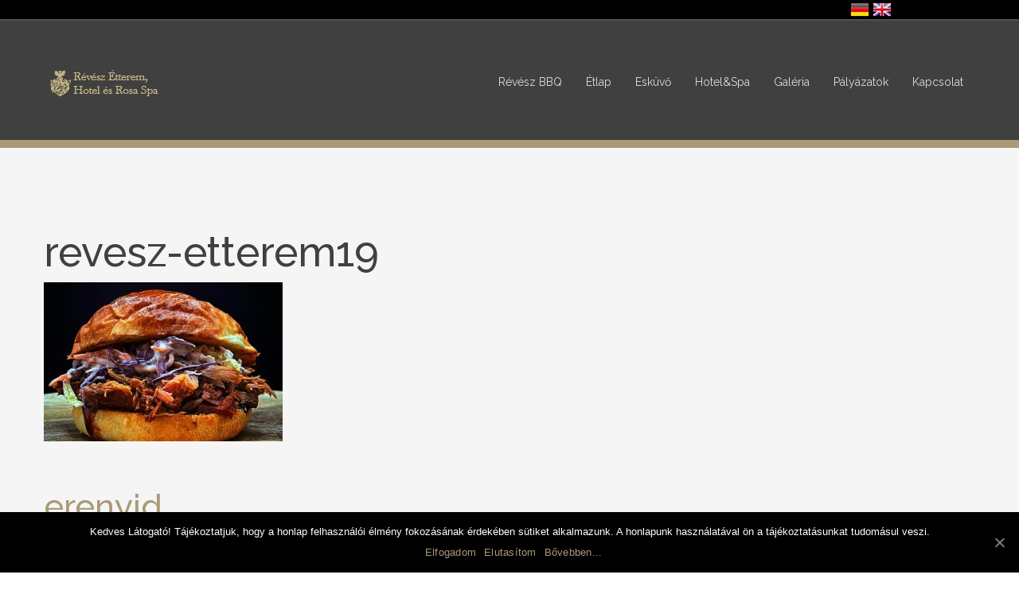

--- FILE ---
content_type: text/html; charset=UTF-8
request_url: https://www.duditshotels.hu/food/revesz-etterem-20/revesz-etterem19/
body_size: 12709
content:
<!DOCTYPE html>
<html lang="hu"
	prefix="og: https://ogp.me/ns#" >
<head>

<meta charset="UTF-8">
<meta name="viewport" content="width=device-width, initial-scale=1">
<link rel="profile" href="https://gmpg.org/xfn/11">
<link rel="pingback" href="https://www.duditshotels.hu/xmlrpc.php">

<!--[if lt IE 9]>
 	<script src="https://www.duditshotels.hu/wp-content/themes/zupa/js/html5.js"></script>
<![endif]-->

<title>revesz-etterem19 | DuditsHotels</title>

		<!-- All in One SEO 4.1.5.3 -->
		<meta name="robots" content="max-image-preview:large" />
		<meta name="google-site-verification" content="08kNfrsUzJf9uicEmugwe8lxCSDEFXvWq3YpgzXfgcY" />
		<meta property="og:locale" content="hu_HU" />
		<meta property="og:site_name" content="DuditsHotels |" />
		<meta property="og:type" content="article" />
		<meta property="og:title" content="revesz-etterem19 | DuditsHotels" />
		<meta property="article:published_time" content="2022-01-14T08:23:42+00:00" />
		<meta property="article:modified_time" content="2022-01-14T08:23:42+00:00" />
		<meta name="twitter:card" content="summary" />
		<meta name="twitter:domain" content="www.duditshotels.hu" />
		<meta name="twitter:title" content="revesz-etterem19 | DuditsHotels" />
		<meta name="google" content="nositelinkssearchbox" />
		<script type="application/ld+json" class="aioseo-schema">
			{"@context":"https:\/\/schema.org","@graph":[{"@type":"WebSite","@id":"https:\/\/www.duditshotels.hu\/#website","url":"https:\/\/www.duditshotels.hu\/","name":"DuditsHotels","inLanguage":"hu-HU","publisher":{"@id":"https:\/\/www.duditshotels.hu\/#organization"}},{"@type":"Organization","@id":"https:\/\/www.duditshotels.hu\/#organization","name":"DuditsHotels","url":"https:\/\/www.duditshotels.hu\/"},{"@type":"BreadcrumbList","@id":"https:\/\/www.duditshotels.hu\/food\/revesz-etterem-20\/revesz-etterem19\/#breadcrumblist","itemListElement":[{"@type":"ListItem","@id":"https:\/\/www.duditshotels.hu\/#listItem","position":1,"item":{"@type":"WebPage","@id":"https:\/\/www.duditshotels.hu\/","name":"Home","description":"\u00c9lm\u00e9nyek, pihen\u00e9s, gasztron\u00f3mia Gy\u0151r sz\u00edv\u00e9ben \u2013 fedezd fel a R\u00e9v\u00e9sz vil\u00e1g\u00e1t: sz\u00e1ll\u00e1s, \u00e9tterem, spa \u00e9s BBQ, egy helyen. \ud83d\udc49 www.duditshotels.hu","url":"https:\/\/www.duditshotels.hu\/"},"nextItem":"https:\/\/www.duditshotels.hu\/food\/revesz-etterem-20\/revesz-etterem19\/#listItem"},{"@type":"ListItem","@id":"https:\/\/www.duditshotels.hu\/food\/revesz-etterem-20\/revesz-etterem19\/#listItem","position":2,"item":{"@type":"WebPage","@id":"https:\/\/www.duditshotels.hu\/food\/revesz-etterem-20\/revesz-etterem19\/","name":"revesz-etterem19","url":"https:\/\/www.duditshotels.hu\/food\/revesz-etterem-20\/revesz-etterem19\/"},"previousItem":"https:\/\/www.duditshotels.hu\/#listItem"}]},{"@type":"Person","@id":"https:\/\/www.duditshotels.hu\/author\/erenyid\/#author","url":"https:\/\/www.duditshotels.hu\/author\/erenyid\/","name":"erenyid","image":{"@type":"ImageObject","@id":"https:\/\/www.duditshotels.hu\/food\/revesz-etterem-20\/revesz-etterem19\/#authorImage","url":"https:\/\/secure.gravatar.com\/avatar\/4f397971bf691b6db01ab3843c791a97?s=96&d=mm&r=g","width":96,"height":96,"caption":"erenyid"}},{"@type":"ItemPage","@id":"https:\/\/www.duditshotels.hu\/food\/revesz-etterem-20\/revesz-etterem19\/#itempage","url":"https:\/\/www.duditshotels.hu\/food\/revesz-etterem-20\/revesz-etterem19\/","name":"revesz-etterem19 | DuditsHotels","inLanguage":"hu-HU","isPartOf":{"@id":"https:\/\/www.duditshotels.hu\/#website"},"breadcrumb":{"@id":"https:\/\/www.duditshotels.hu\/food\/revesz-etterem-20\/revesz-etterem19\/#breadcrumblist"},"author":"https:\/\/www.duditshotels.hu\/author\/erenyid\/#author","creator":"https:\/\/www.duditshotels.hu\/author\/erenyid\/#author","datePublished":"2022-01-14T08:23:42+00:00","dateModified":"2022-01-14T08:23:42+00:00"}]}
		</script>
		<script type="text/javascript" >
			window.ga=window.ga||function(){(ga.q=ga.q||[]).push(arguments)};ga.l=+new Date;
			ga('create', "UA-128086337-1", 'auto');
			ga('send', 'pageview');
		</script>
		<script async src="https://www.google-analytics.com/analytics.js"></script>
		<!-- All in One SEO -->

<link rel='dns-prefetch' href='//cdnjs.cloudflare.com' />
<link rel='dns-prefetch' href='//maxcdn.bootstrapcdn.com' />
<link rel='dns-prefetch' href='//fonts.googleapis.com' />
<link rel='dns-prefetch' href='//s.w.org' />
<link rel="alternate" type="application/rss+xml" title="DuditsHotels &raquo; hírcsatorna" href="https://www.duditshotels.hu/feed/" />
		<script type="text/javascript">
			window._wpemojiSettings = {"baseUrl":"https:\/\/s.w.org\/images\/core\/emoji\/12.0.0-1\/72x72\/","ext":".png","svgUrl":"https:\/\/s.w.org\/images\/core\/emoji\/12.0.0-1\/svg\/","svgExt":".svg","source":{"concatemoji":"https:\/\/www.duditshotels.hu\/wp-includes\/js\/wp-emoji-release.min.js?ver=5.2.23"}};
			!function(e,a,t){var n,r,o,i=a.createElement("canvas"),p=i.getContext&&i.getContext("2d");function s(e,t){var a=String.fromCharCode;p.clearRect(0,0,i.width,i.height),p.fillText(a.apply(this,e),0,0);e=i.toDataURL();return p.clearRect(0,0,i.width,i.height),p.fillText(a.apply(this,t),0,0),e===i.toDataURL()}function c(e){var t=a.createElement("script");t.src=e,t.defer=t.type="text/javascript",a.getElementsByTagName("head")[0].appendChild(t)}for(o=Array("flag","emoji"),t.supports={everything:!0,everythingExceptFlag:!0},r=0;r<o.length;r++)t.supports[o[r]]=function(e){if(!p||!p.fillText)return!1;switch(p.textBaseline="top",p.font="600 32px Arial",e){case"flag":return s([55356,56826,55356,56819],[55356,56826,8203,55356,56819])?!1:!s([55356,57332,56128,56423,56128,56418,56128,56421,56128,56430,56128,56423,56128,56447],[55356,57332,8203,56128,56423,8203,56128,56418,8203,56128,56421,8203,56128,56430,8203,56128,56423,8203,56128,56447]);case"emoji":return!s([55357,56424,55356,57342,8205,55358,56605,8205,55357,56424,55356,57340],[55357,56424,55356,57342,8203,55358,56605,8203,55357,56424,55356,57340])}return!1}(o[r]),t.supports.everything=t.supports.everything&&t.supports[o[r]],"flag"!==o[r]&&(t.supports.everythingExceptFlag=t.supports.everythingExceptFlag&&t.supports[o[r]]);t.supports.everythingExceptFlag=t.supports.everythingExceptFlag&&!t.supports.flag,t.DOMReady=!1,t.readyCallback=function(){t.DOMReady=!0},t.supports.everything||(n=function(){t.readyCallback()},a.addEventListener?(a.addEventListener("DOMContentLoaded",n,!1),e.addEventListener("load",n,!1)):(e.attachEvent("onload",n),a.attachEvent("onreadystatechange",function(){"complete"===a.readyState&&t.readyCallback()})),(n=t.source||{}).concatemoji?c(n.concatemoji):n.wpemoji&&n.twemoji&&(c(n.twemoji),c(n.wpemoji)))}(window,document,window._wpemojiSettings);
		</script>
		<style type="text/css">
img.wp-smiley,
img.emoji {
	display: inline !important;
	border: none !important;
	box-shadow: none !important;
	height: 1em !important;
	width: 1em !important;
	margin: 0 .07em !important;
	vertical-align: -0.1em !important;
	background: none !important;
	padding: 0 !important;
}
</style>
	<link rel='stylesheet' id='bootstrap-css'  href='https://www.duditshotels.hu/wp-content/themes/zupa/css/bootstrap.css?ver=1' type='text/css' media='all' />
<link rel='stylesheet' id='wp-block-library-css'  href='https://www.duditshotels.hu/wp-includes/css/dist/block-library/style.min.css?ver=5.2.23' type='text/css' media='all' />
<link rel='stylesheet' id='contact-form-7-css'  href='https://www.duditshotels.hu/wp-content/plugins/contact-form-7/includes/css/styles.css?ver=5.1.6' type='text/css' media='all' />
<link rel='stylesheet' id='cookie-notice-front-css'  href='https://www.duditshotels.hu/wp-content/plugins/cookie-notice/css/front.min.css?ver=5.2.23' type='text/css' media='all' />
<link rel='stylesheet' id='langbf_style-css'  href='https://www.duditshotels.hu/wp-content/plugins/language-bar-flags/style.css?ver=5.2.23' type='text/css' media='all' />
<link rel='stylesheet' id='sfwa_cdn_fontawesome-css'  href='https://maxcdn.bootstrapcdn.com/font-awesome/4.7.0/css/font-awesome.min.css?ver=2.0.8' type='text/css' media='all' />
<link rel='stylesheet' id='sfwa_style-css'  href='https://www.duditshotels.hu/wp-content/plugins/podamibe-simple-footer-widget-area/assets/css/sfwa.css?ver=2.0.8' type='text/css' media='all' />
<link rel='stylesheet' id='rs-plugin-settings-css'  href='https://www.duditshotels.hu/wp-content/plugins/revslider/rs-plugin/css/settings.css?ver=4.6.5' type='text/css' media='all' />
<style id='rs-plugin-settings-inline-css' type='text/css'>
.tp-caption a{color:#fff !important;  text-transform:uppercase}.tp-caption a:hover{color:#fff !important;  text-transform:uppercase}.zupa-button{position:relative;display:inline-block;font-family:"Raleway",sans-serif;font-size:14px;line-height:24px;font-weight:700;background-color:#d91d1d;padding:12px 34px;color:#fff;text-transform:uppercase;-webkit-transition:all 0.3s;  -moz-transition:all 0.3s;  -ms-transition:all 0.3s;   -o-transition:all 0.3s; transition:all 0.3s}.zupa-button:hover{border:1px solid #000000;background-color:#000000;color:#fff;-webkit-box-shadow:200px 0 0 0 #d91d1d inset;  -moz-box-shadow:200px 0 0 0 #d91d1d inset;   box-shadow:200px 0 0 0 #d91d1d inset}
</style>
<link rel='stylesheet' id='roll-isotope-css'  href='https://www.duditshotels.hu/wp-content/plugins/roll-members//lib/css/owl.carousel.css?ver=5.2.23' type='text/css' media='all' />
<link rel='stylesheet' id='roll-engagement-css'  href='//fonts.googleapis.com/css?family=Engagement&#038;ver=5.2.23' type='text/css' media='all' />
<link rel='stylesheet' id='wonderplugin-popup-engine-css-css'  href='https://www.duditshotels.hu/wp-content/plugins/wonderplugin-popup/engine/wonderplugin-popup-engine.css?ver=5.2.23' type='text/css' media='all' />
<link rel='stylesheet' id='theme-slug-fonts-css'  href='https://fonts.googleapis.com/css?family=Raleway%3A400%2C500%2C600%2C700%26amp%3Bsubset%3Dlatin-ext%22+rel%3D%22stylesheet%22%7CRaleway%26amp%3Bsubset%3Dlatin-ext%2Clatin%3A400%2C500%2C600%2C700%7CRaleway%3A400%2C500%2C600%2C700&#038;subset=latin%2Clatin-ext' type='text/css' media='all' />
<link rel='stylesheet' id='roll-style-css'  href='https://www.duditshotels.hu/wp-content/themes/zupa/style.css?ver=5.2.23' type='text/css' media='all' />
<style id='roll-style-inline-css' type='text/css'>
body,button,input,select,textarea { font-family:'Raleway', sans-serif!important;}
body,button,input,select,textarea { font-size:17px; }
h1,h2,h3,h4,h5,h6,.page-title-container,.roll-pagination li a,.comment_wrap .comment_meta .comement_reply,.comment_wrap .comment_meta span,.roll-event .event-detail .title,.roll-event .countdown .numb,.roll-blog .more,.roll-testimonials .name,.mail-subscribe #subscribe-button,.roll-members .team-item .info .name,.roll-menu ul.food-filter li a,.roll-menu .food-wrap .food-item .food-price,.roll-menu .food-wrap .food-item .food-price2,.roll-gallery ul.gallery-filter li a,.roll-button,.roll-iconbox h3,.roll-reserve .input-wrap.date input,.roll-counter .numb-count,.roll-accordion .toggle-title,.roll-reserve .input-wrap.people input,.roll-members .team-item .team-pop .name,input[type="button"], input[type="reset"], input[type="submit"] { font-family:Raleway&amp;subset=latin-ext,latin:400,500,600,700;}
h1,h2,h3,h4,h5,h6,.page-title-container,.roll-pagination li a,.comment_wrap .comment_meta .comement_reply,.comment_wrap .comment_meta span,.roll-event .event-detail .title,.roll-event .countdown .numb,.roll-blog .more,.roll-testimonials .name,.mail-subscribe #subscribe-button,.roll-members .team-item .info .name,.roll-menu ul.food-filter li a,.roll-menu .food-wrap .food-item .food-price,.roll-menu .food-wrap .food-item .food-price2,.roll-gallery ul.gallery-filter li a,.roll-button,.roll-iconbox h3,.roll-reserve .input-wrap.date input,.roll-counter .numb-count,.roll-accordion .toggle-title,.roll-reserve .input-wrap.people input,.roll-members .team-item .team-pop .name,input[type="button"], input[type="reset"], input[type="submit"] { font-weight:500;}
#mainnav a { font-family:'Raleway', sans-serif !important;}
#mainnav > ul > li > a { font-weight:400;}
#mainnav ul li a { font-size:14px; }
h1 { font-size:52px; }
h2 { font-size:42px; }
h3 { font-size:42px; }
h4 { font-size:25px; }
h5 { font-size:20px; }
h6 { font-size:18px; }
a,h1 a, h2 a, h3 a, h4 a, h5 a, h6 a,button:hover,input[type='button']:hover,input[type='reset']:hover,input[type='submit']:hover,.color,#mainnav > ul > li > a.active,
		#mainnav > ul > li > a:hover,.contact-slider-inner span:before,.contact-slider-inner span:after,.post .meta-post a:hover,.post .meta-post li:before,.post .meta-post .share-post span .stButton:hover:before,.roll-pagination li,.comments-area .comment-title,.comment_wrap .comment_meta span:before,.comment_wrap .comment_meta .comment_author:before,.comment_wrap .comment_meta span.comment_time:before,.food-desc .food-name,.food-desc .food-rate li i,.widget-area .widget .widget-title,.widget ul li a:hover,.widget_recent_post .news h6:hover a,.widget_recent_post .news span:before,.widget-categories li a:hover,.roll-event .countdown .numb,.widget_widget_infomation .roll-infomation li.time span,.widget_widget_infomation .roll-infomation li.address:before,.widget_widget_infomation .roll-infomation li.phone:before,.widget_widget_infomation .roll-infomation li.email:before,.widget_widget_infomation .roll-infomation li.time:before,.roll-testimonials .name,.mail-subscribe #subscribe-button:hover,.roll-members .team-item .info .name,.roll-members .team-item .team-pop .chef-social li:hover a,.roll-menu .food-wrap .food-item .food-name,.roll-menu .food-wrap .food-item .food-price,.roll-menu .food-wrap .food-item .food-price2,.roll-menu .food-wrap .food-item .food-rate li,.roll-button:hover,.roll-button.borde,.roll-titlebox .main-title,.roll-iconbox.icon-top.type3 .i-con,.roll-iconbox.icon-top.type4 .i-con,.roll-iconbox.icon-left.type1 .i-con span,.roll-iconbox.icon-left.type5 .i-con,.roll-counter i,.go-top:hover,.contact-slider-inner span::before,.roll-button.border,.roll-event .event-detail .date span,.owl-theme .owl-controls .owl-nav div.owl-prev:hover:before,.top-info .top-infomation li:before { color:#a99a78}
button, input[type='button'],input[type='reset'],input[type='submit'],#top-slider .tp-bullets .bullet.selected,#top-slider .tp-bullets .bullet:hover,.page-title-container,.roll-pagination li:hover,.roll-pagination li.active,.post .author-post .author-info,.roll-socials li a:hover,.roll-event .countdown .column:before,.roll-blog .date,.roll-blog .more:hover,.roll-members .team-item .team-pop,.roll-menu ul.food-filter li.active a,.roll-menu ul.food-filter li:hover a,.roll-menu .food-wrap .food-item:hover .food-thumb,.roll-gallery ul.gallery-filter li.active,.roll-gallery ul.gallery-filter li:hover,.roll-gallery .gallery-item .gallery-pop,.roll-button,.roll-button.border:hover,.roll-button.dark:hover,.roll-titlebox.has-line .main-title:after,.roll-iconbox.icon-top.type1 .i-con,.roll-iconbox.icon-top.type2 .i-con,.roll-iconbox.icon-left.type2 .i-con,.roll-iconbox.icon-left.type3 .i-con,.roll-reserve .input-wrap.date input,.roll-reserve .input-wrap.people input,.roll-accordion .toggle-title.active,.footer.simple .thanks:after,.go-top,.contact-slider-inner span::after,.roll-gallery .gallery-item .pop-overlay,.roll-event .event-detail .event-fb span a:hover,.roll-members .team-item .pop-overlay,.roll-menu ul.menu-filter li.active a, .roll-menu ul.menu-filter li:hover a,.tp-caption.zupa-button, .zupa-button { background-color:#a99a78}
button,input[type='button'],input[type='reset'],input[type='submit'],textarea:focus,input[type='text']:focus,input[type='password']:focus,input[type='datetime']:focus,input[type='datetime-local']:focus,input[type='date']:focus,input[type='month']:focus,input[type='time']:focus,input[type='week']:focus,input[type='number']:focus,input[type='email']:focus,input[type='url']:focus,input[type='search']:focus,input[type='tel']:focus,input[type='color']:focus,.post blockquote,.roll-pagination li:hover,
		.roll-pagination li.active,.comment_wrap .comment_content,.roll-socials li a:hover,.roll-icon-list .icon,.roll-event .event-detail .date span,.roll-event .event-detail .event-fb span a:hover,.roll-blog .more:hover,.wpcf7 .wpcf7-form-control-wrap input:focus ,.roll-button,.roll-button.borde,.roll-button.dark:hover,.roll-iconbox.icon-top.type3 .i-con,.roll-iconbox.icon-top.type4 .i-con,.roll-iconbox.icon-left.type5 .i-con,.roll-reserve .input-wrap.date input,.roll-reserve .input-wrap.people input,.roll-accordion .toggle-title.active,.go-top ,#top-slider .tp-bullets .bullet ,.roll-button.border,.tp-bullets.simplebullets.round .bullet { border-color:#a99a78}
.text-color,#mainnav > ul > li > ul > li.active > a,.owl-theme .owl-controls .owl-nav [class*=owl-]:hover,.zupa-button:hover a { color:#a99a78!important;}
.roll-button.border:hover,.roll-button.dark:hover {-webkit-box-shadow: 200px 0 0 0 #a99a78 inset;-moz-box-shadow: 200px 0 0 0 #a99a78 inset;box-shadow: 200px 0 0 0 #a99a78 inset;}
.owl-theme .owl-dots .owl-dot span,.flex-control-nav li a {border-color:#a99a78!important;}
.owl-theme .owl-controls .owl-nav [class*=owl-] ,.owl-theme .owl-dots .owl-dot.active span, .owl-theme .owl-dots .owl-dot:hover span,.tp-bullets.simplebullets.round .bullet:hover,.tp-caption.zupa-button, .zupa-button,.flexslider .flex-direction-nav a,.flex-control-nav li a.flex-active  {background-color:#a99a78!important;}
body { color:#767676}
.top-info { background-color:#dddddd;}
.header.header_style2 { background-color:#2b2b2b;}
#mainnav a { color:#dddddd!important;}
#mainnav a:hover { color:#a99a78!important;}
#mainnav .sub-menu li a { color:#ffffff!important;}
.footer.simple { background-color:#fafafa;}
.bottom { background-color:#f5f5f5;}

</style>
<link rel='stylesheet' id='roll-fontawesome-css'  href='https://www.duditshotels.hu/wp-content/themes/zupa/css/font-awesome.css?ver=5.2.23' type='text/css' media='all' />
<!--[if lte IE 9]>
<link rel='stylesheet' id='roll-ie9-css'  href='https://www.duditshotels.hu/wp-content/themes/zupa/css/ie9.css?ver=5.2.23' type='text/css' media='all' />
<![endif]-->
<link rel='stylesheet' id='roll-animate-css'  href='https://www.duditshotels.hu/wp-content/themes/zupa/css/animate.css?ver=5.2.23' type='text/css' media='all' />
<link rel='stylesheet' id='roll-flexslider-css'  href='https://www.duditshotels.hu/wp-content/themes/zupa/css/flexslider.css?ver=5.2.23' type='text/css' media='all' />
<link rel='stylesheet' id='roll-magnific-css'  href='https://www.duditshotels.hu/wp-content/themes/zupa/css/magnific-popup.css?ver=5.2.23' type='text/css' media='all' />
<link rel='stylesheet' id='roll-datepicker-css'  href='https://www.duditshotels.hu/wp-content/themes/zupa/css/datepicker.css?ver=5.2.23' type='text/css' media='all' />
<link rel='stylesheet' id='roll-carosuel-css'  href='https://www.duditshotels.hu/wp-content/themes/zupa/css/owl.carousel.css?ver=5.2.23' type='text/css' media='all' />
<link rel='stylesheet' id='wp-emojione-css'  href='https://www.duditshotels.hu/wp-content/plugins/wp-emojione/assets/css/wp-emojione.css?ver=5.2.23' type='text/css' media='all' />
<script type='text/javascript' src='https://www.duditshotels.hu/wp-includes/js/jquery/jquery.js?ver=1.12.4-wp'></script>
<script type='text/javascript' src='https://www.duditshotels.hu/wp-includes/js/jquery/jquery-migrate.min.js?ver=1.4.1'></script>
<script type='text/javascript'>
/* <![CDATA[ */
var cnArgs = {"ajaxUrl":"https:\/\/www.duditshotels.hu\/wp-admin\/admin-ajax.php","nonce":"e46de29967","hideEffect":"fade","position":"bottom","onScroll":"0","onScrollOffset":"100","onClick":"0","cookieName":"cookie_notice_accepted","cookieTime":"2147483647","cookieTimeRejected":"2592000","cookiePath":"\/","cookieDomain":"","redirection":"0","cache":"0","refuse":"1","revokeCookies":"0","revokeCookiesOpt":"automatic","secure":"1","coronabarActive":"0"};
/* ]]> */
</script>
<script type='text/javascript' src='https://www.duditshotels.hu/wp-content/plugins/cookie-notice/js/front.min.js?ver=1.3.1'></script>
<script type='text/javascript' src='https://www.duditshotels.hu/wp-content/plugins/language-bar-flags/js/tooltip.slide.js?ver=5.2.23'></script>
<script type='text/javascript' src='https://www.duditshotels.hu/wp-content/plugins/revslider/rs-plugin/js/jquery.themepunch.tools.min.js?ver=4.6.5'></script>
<script type='text/javascript' src='https://www.duditshotels.hu/wp-content/plugins/revslider/rs-plugin/js/jquery.themepunch.revolution.min.js?ver=4.6.5'></script>
<script type='text/javascript' src='https://www.duditshotels.hu/wp-content/plugins/roll-food//lib/js/isotope.min.js?ver=1'></script>
<script type='text/javascript'>
/* <![CDATA[ */
var wonderpluginpopup_ajaxobject = {"ajaxurl":"https:\/\/www.duditshotels.hu\/wp-admin\/admin-ajax.php","nonce":"1fe2ab912f"};
/* ]]> */
</script>
<script type='text/javascript' src='https://www.duditshotels.hu/wp-content/plugins/wonderplugin-popup/engine/wonderplugin-popup-engine.js?ver=6.1C'></script>
<script type='text/javascript' src='https://www.duditshotels.hu/wp-content/themes/zupa/js/main.js?ver=1'></script>
<link rel='https://api.w.org/' href='https://www.duditshotels.hu/wp-json/' />
<link rel="EditURI" type="application/rsd+xml" title="RSD" href="https://www.duditshotels.hu/xmlrpc.php?rsd" />
<link rel="wlwmanifest" type="application/wlwmanifest+xml" href="https://www.duditshotels.hu/wp-includes/wlwmanifest.xml" /> 
<meta name="generator" content="WordPress 5.2.23" />
<link rel='shortlink' href='https://www.duditshotels.hu/?p=3778' />
<link rel="alternate" type="application/json+oembed" href="https://www.duditshotels.hu/wp-json/oembed/1.0/embed?url=https%3A%2F%2Fwww.duditshotels.hu%2Ffood%2Frevesz-etterem-20%2Frevesz-etterem19%2F" />
<link rel="alternate" type="text/xml+oembed" href="https://www.duditshotels.hu/wp-json/oembed/1.0/embed?url=https%3A%2F%2Fwww.duditshotels.hu%2Ffood%2Frevesz-etterem-20%2Frevesz-etterem19%2F&#038;format=xml" />
    	<style type="text/css">
			div.fb-post{
				width:100% !important;
				max-width:100% !important;
				min-width:100% !important;
				display:block !important;
			}

			div.fb-post *{
				width:100% !important;
				max-width:100% !important;
				min-width:100% !important;
				display:block !important;
			}
		</style>
    <script type="text/javascript">
(function(h,e,a,t,m,p) {
m=e.createElement(a);m.async=!0;m.src=t;
p=e.getElementsByTagName(a)[0];p.parentNode.insertBefore(m,p);
})(window,document,'script','https://u.heatmap.it/log.js');
</script>
		<script>
  !function(f,b,e,v,n,t,s)
  {if(f.fbq)return;n=f.fbq=function(){n.callMethod?
  n.callMethod.apply(n,arguments):n.queue.push(arguments)};
  if(!f._fbq)f._fbq=n;n.push=n;n.loaded=!0;n.version='2.0';
  n.queue=[];t=b.createElement(e);t.async=!0;
  t.src=v;s=b.getElementsByTagName(e)[0];
  s.parentNode.insertBefore(t,s)}(window, document,'script',
  'https://connect.facebook.net/en_US/fbevents.js');
  fbq('init', '230651048175076');
  fbq('track', 'PageView');
</script>
<noscript><img height="1" width="1" style="display:none"
  src="https://www.facebook.com/tr?id=230651048175076&ev=PageView&noscript=1"
/></noscript>

<meta name="facebook-domain-verification" content="7e7m6lxk8m8s3y2j52kkd3gm67vfsg" />		<script type="text/javascript">
			jQuery(document).ready(function() {
				// CUSTOM AJAX CONTENT LOADING FUNCTION
				var ajaxRevslider = function(obj) {
				
					// obj.type : Post Type
					// obj.id : ID of Content to Load
					// obj.aspectratio : The Aspect Ratio of the Container / Media
					// obj.selector : The Container Selector where the Content of Ajax will be injected. It is done via the Essential Grid on Return of Content
					
					var content = "";

					data = {};
					
					data.action = 'revslider_ajax_call_front';
					data.client_action = 'get_slider_html';
					data.token = '0a7b6924d5';
					data.type = obj.type;
					data.id = obj.id;
					data.aspectratio = obj.aspectratio;
					
					// SYNC AJAX REQUEST
					jQuery.ajax({
						type:"post",
						url:"https://www.duditshotels.hu/wp-admin/admin-ajax.php",
						dataType: 'json',
						data:data,
						async:false,
						success: function(ret, textStatus, XMLHttpRequest) {
							if(ret.success == true)
								content = ret.data;								
						},
						error: function(e) {
							console.log(e);
						}
					});
					
					 // FIRST RETURN THE CONTENT WHEN IT IS LOADED !!
					 return content;						 
				};
				
				// CUSTOM AJAX FUNCTION TO REMOVE THE SLIDER
				var ajaxRemoveRevslider = function(obj) {
					return jQuery(obj.selector+" .rev_slider").revkill();
				};

				// EXTEND THE AJAX CONTENT LOADING TYPES WITH TYPE AND FUNCTION
				var extendessential = setInterval(function() {
					if (jQuery.fn.tpessential != undefined) {
						clearInterval(extendessential);
						if(typeof(jQuery.fn.tpessential.defaults) !== 'undefined') {
							jQuery.fn.tpessential.defaults.ajaxTypes.push({type:"revslider",func:ajaxRevslider,killfunc:ajaxRemoveRevslider,openAnimationSpeed:0.3});   
							// type:  Name of the Post to load via Ajax into the Essential Grid Ajax Container
							// func: the Function Name which is Called once the Item with the Post Type has been clicked
							// killfunc: function to kill in case the Ajax Window going to be removed (before Remove function !
							// openAnimationSpeed: how quick the Ajax Content window should be animated (default is 0.3)
						}
					}
				},30);
			});
		</script>
		<script type="text/javascript">
	jQuery(document).ready(function($) {
	    $('#reservations-form').each(function() {
	    	$(this).submit(function(e){ 
		    	e.preventDefault(); 
				$(this).validate();
				var str 		= $(this).serialize();
	            var date 		= $('#datepicker').val();
	            var people 		= $('#people').val();     
	            var fullname 	= $('#fullname').val(); 
	            var email 		= $('#email').val(); 
	            var message 		= $('#message').val();
	            var telephone 	= $('#telephone').val();
	            var ajaxurl = 'https://www.duditshotels.hu/wp-admin/admin-ajax.php';              
	            $.ajax({
	                url: ajaxurl,
	                type: 'post',               
	                data: {
	                    'action'   : 'roll_process_reservations',
	                    'date'	   : date,
	                    'people'   : people,
	                    'fullname' : fullname,
	                    'email'	   : email,
	                    'message' : message,
	                    'telephone': telephone
	                },
	                success : function(data) {
	                    $('.note').html(data);	                    
	                }
	            })/* Submit Form */             
            });           			
		}); // each Reservationsform
	});	    
</script>
<style type="text/css">
			.header-inner-pages {
				background-image: url(https://www.rollthemes.com/demo/wordpress/zupa/wp-content/uploads/2015/09/cropped-cropped-parallax-bg2.jpg);				
				display: block;
			}
		</style><style type="text/css" id="sfwarea-plugins-css"></style><link rel="icon" href="https://www.duditshotels.hu/wp-content/uploads/2017/01/cropped-logo_mod-01-32x32.png" sizes="32x32" />
<link rel="icon" href="https://www.duditshotels.hu/wp-content/uploads/2017/01/cropped-logo_mod-01-192x192.png" sizes="192x192" />
<link rel="apple-touch-icon-precomposed" href="https://www.duditshotels.hu/wp-content/uploads/2017/01/cropped-logo_mod-01-180x180.png" />
<meta name="msapplication-TileImage" content="https://www.duditshotels.hu/wp-content/uploads/2017/01/cropped-logo_mod-01-270x270.png" />
		<style type="text/css" id="wp-custom-css">
			/*
custom css
*/
.mobile-only {
    display: none;
}

@media (max-width: 900px) {
    .mobile-only {
        display: block;
    }
}

.gallery-columns-4 .gallery-item {
    max-width: 12.5%;
}

.no-mobile {
    display: none;
}

@media (max-width: 680px) {
    .no-mobile {
        display: none;
    }
}

#wonderplugin-box-8 .wonderplugin-box-logo {
    display: inline-block;
    box-sizing: border-box;
    position: relative;
    vertical-align: bottom;
    float: right;
    max-width: 25%;
    margin-right: -12px;
    margin-bottom: -4px;
}

#wonderplugin-box-8 .wonderplugin-box-logo img {
    display: block;
    position: relative;
    box-sizing: border-box;
    padding: 0;
    max-width: 60%;
    float: right;
    right: 0px;
}

#wonderplugin-box-8 .wonderplugin-box-closebutton {
    box-sizing: border-box;
    text-align: center;
    position: absolute;
    width: 28px;
    height: 28px;
    border-radius: 14px;
    cursor: pointer;
    line-height: 30px;
    font-size: 24px;
    font-family: Arial, sans-serif;
    right: 0;
    margin-top: 15px;
    padding: 0;
}	

.wonderplugin-box-closebutton {
    top: -14px;
    right: -14px;
    bottom: auto;
    left: auto;
    background-color: #ffffff;
    box-shadow: 0px 2px 2px 0px rgba(0, 0, 0, 0.3);
}

#langbf_bar {
	background: black;
}

.langbf_tooltip_top {
	display: none!important;
}

@media only screen and (min-width: 780px) and (max-width: 980px) {
  .langbf_links {
    width: 600px;
  }
}

@media only screen and (min-width: 640px) and (max-width: 779px) {
  .langbf_links {
    width: 300px;
  }
}

@media only screen and (max-width: 639px) {
  .langbf_links {
    width: 100px;
  }
}

@media only screen and (max-width: 530px) {
  .langbf_links {
    margin:0;
  }
}
/*aloldal*/
.page-title {
    height: 100%;
    display: none;
}

#page-slider {
    height: 150px;
}

.page .title-post {
    position: relative;
    font-size: 20px;
    font-weight: 700;
    line-height: normal;
    padding-bottom: 26px;
    margin-bottom: 24px;
    display: none;
}

.page-wrap .widget-area {
    float: left;
    width: 23.07%;
    display: none;
}

.roll-blog .date {
    position: absolute;
    right: 0;
    top: 0;
    display: block;
    width: 50px;
    height: 50px;
    border: 3px solid #fff;
    background-color: #a99a78;
    text-align: center;
    font-size: 12px;
    line-height: 12px;
    color: #fff;
    padding-top: 10px;
    font-weight: 600;
    display: none;
}


/****HR*****/

hr {
    border: none;
    height: 3px;
    /* Set the hr color */
    color: #a99a78; /* old IE */
    background-color: #a99a78; /* Modern Browsers */
}
			</style>
					<style id="wp-emojione-css">
				.emojione{font-size:inherit;height:3ex;width:3.1ex;min-height:20px;min-width:20px;display:inline-block;margin:-.2ex .15em .2ex;line-height:normal;vertical-align:middle}img.emojione{width:auto}
			</style>
			</head>
<link href="https://fonts.googleapis.com/css?family=Raleway:400,500,600,700&amp;subset=latin-ext" rel="stylesheet">
<body class="attachment attachment-template-default single single-attachment postid-3778 attachmentid-3778 attachment-jpeg cookies-not-set">

<div class="loader">
    <span class="loader1 block-loader"></span>
    <span class="loader2 block-loader"></span>
    <span class="loader3 block-loader"></span>
</div>

<div id="page" class="hfeed site">
	<a class="skip-link screen-reader-text" href="#content">Skip to content</a>

	<!-- Hero Slider 1 -->	
	<div id="page-slider" class="header-inner-pages"><div class="overlay"></div><header id="header" class="header header-sticky" role="banner">
	<div class="header-wrap">
        <div class="container">
            <div class="row">
				<div class="col-md-2">
			        			        	<div id="logo" class="logo">		        	
							<a href="https://www.duditshotels.hu/" title="DuditsHotels">
								<img class="site-logo" src="https://www.duditshotels.hu/wp-content/uploads/2017/05/dudits-logo-2017-01.png" alt="DuditsHotels" data-retina="https://www.duditshotels.hu/wp-content/uploads/2017/05/dudits-logo-2017-02.png" />
							</a>
						</div>
			        				</div>
				<div class="col-md-10">
					<div class="btn-menu"></div><!-- //mobile menu button -->
					<nav id="mainnav" class="mainnav" role="navigation">
						<ul id="menu-dudits" class="menu"><li id="menu-item-903" class="menu-item menu-item-type-custom menu-item-object-custom menu-item-home menu-item-903"><a href="https://www.duditshotels.hu/#rolunk" data-ps2id-api="true">Révész BBQ</a></li>
<li id="menu-item-2544" class="menu-item menu-item-type-custom menu-item-object-custom menu-item-home menu-item-2544"><a href="https://www.duditshotels.hu/#etlap" data-ps2id-api="true">Étlap</a></li>
<li id="menu-item-2115" class="menu-item menu-item-type-custom menu-item-object-custom menu-item-2115"><a href="https://www.duditshotels.hu/eskuvoi-ajanlat/" data-ps2id-api="true">Esküvő</a></li>
<li id="menu-item-691" class="menu-item menu-item-type-custom menu-item-object-custom menu-item-691"><a href="https://www.duditshotels.hu/hotel/" data-ps2id-api="true">Hotel&#038;Spa</a></li>
<li id="menu-item-694" class="menu-item menu-item-type-custom menu-item-object-custom menu-item-home menu-item-694"><a href="https://www.duditshotels.hu/#gallery" data-ps2id-api="true">Galéria</a></li>
<li id="menu-item-2922" class="menu-item menu-item-type-custom menu-item-object-custom menu-item-2922"><a href="https://www.duditshotels.hu/palyazat/" data-ps2id-api="true">Pályázatok</a></li>
<li id="menu-item-697" class="menu-item menu-item-type-custom menu-item-object-custom menu-item-home menu-item-697"><a href="https://www.duditshotels.hu/#kapcsolat" data-ps2id-api="true">Kapcsolat</a></li>
</ul>					</nav><!-- #site-navigation -->
				</div>
			</div><!-- /.row -->
		</div><!-- /.container -->
	</div><!-- /.header-wrap -->
</header><!-- /.header --></div>
	<!-- Page Title -->
	
<!-- Page Title -->
<section class="page-title-container">
    <div class="container page-title">
        <div class="page-title-wrapper">
            <div class="col-md-6 col-xs-12 page-title-captions">
                <h1>revesz-etterem19</h1>
            </div><!-- /.col-md-6 -->
            <div class="col-md-6 col-xs-12 breadcrumbs">
                <ul class="breadcrumbs"><li><span itemscope itemtype="http://data-vocabulary.org/Breadcrumb">
				<a class="home" href="https://www.duditshotels.hu/" itemprop="url" title="Page navigation"><span itemprop="title">Home</span></a>
			</span></li></ul>            </div><!-- /.col-md-6 -->
        </div>
    </div><!-- /.container -->
</section>


	<div id="content" class="page-wrap fullwidth">
		<div class="container content-wrapper">
			<div class="row"><div class="col-md-12">

	<div id="primary" class="content-area">
		<main id="main" class="post-wrap" role="main">

		
			
<article id="post-3778" class="post-3778 attachment type-attachment status-inherit hentry">

		
	<h1 class="title-post">revesz-etterem19</h1>
	<div class="entry-content">
		<p class="attachment"><a href='https://www.duditshotels.hu/wp-content/uploads/revesz-etterem19.jpg'><img width="300" height="200" src="https://www.duditshotels.hu/wp-content/uploads/revesz-etterem19-300x200.jpg" class="attachment-medium size-medium" alt="" srcset="https://www.duditshotels.hu/wp-content/uploads/revesz-etterem19-300x200.jpg 300w, https://www.duditshotels.hu/wp-content/uploads/revesz-etterem19-768x512.jpg 768w, https://www.duditshotels.hu/wp-content/uploads/revesz-etterem19-1024x683.jpg 1024w, https://www.duditshotels.hu/wp-content/uploads/revesz-etterem19-600x400.jpg 600w, https://www.duditshotels.hu/wp-content/uploads/revesz-etterem19-208x139.jpg 208w, https://www.duditshotels.hu/wp-content/uploads/revesz-etterem19-400x267.jpg 400w, https://www.duditshotels.hu/wp-content/uploads/revesz-etterem19-272x182.jpg 272w" sizes="(max-width: 300px) 100vw, 300px" /></a></p>
			</div><!-- .entry-content -->

	
	<footer class="entry-footer">
			</footer><!-- .entry-footer -->

	<div class="author-post">
		<div class="author-avatar">
			<img alt='' src='https://secure.gravatar.com/avatar/4f397971bf691b6db01ab3843c791a97?s=70&#038;d=http%3A%2F%2F0.gravatar.com%2Favatar%2Fad516503a11cd5ca435acc9bb6523536%3Fs%3D100&#038;r=g' srcset='https://secure.gravatar.com/avatar/4f397971bf691b6db01ab3843c791a97?s=140&#038;d=http%3A%2F%2F0.gravatar.com%2Favatar%2Fad516503a11cd5ca435acc9bb6523536%3Fs%3D100&#038;r=g 2x' class='avatar avatar-70 photo' height='70' width='70' />		</div><!--/.author-avatarr -->

		<div class="author-info">
			<h3><a href="https://www.duditshotels.hu/author/erenyid/" title="erenyid bejegyzése" rel="author">erenyid</a></h3>
			<p>
			Go to <a href="https://www.duditshotels.hu/wp-admin/users.php">Appearance - Infomation Author</a> to create a infomation			
			</p>
			<ul class="socials">
			                
            </ul>
		</div><!--/.author-info -->
	</div><!--/.author-post -->
	

</article><!-- #post-## -->

				<nav class="navigation post-navigation" role="navigation">
		<h2 class="screen-reader-text">Post navigation</h2>
		<div class="nav-links clearfix">
			<div class="nav-previous"><span class="icon-prev"><i class="fa fa-angle-left"></i></span></div><a href="https://www.duditshotels.hu/food/revesz-etterem-20/" rel="prev">Révész Étterem</a>		</div><!-- .nav-links -->
	</nav><!-- .navigation -->
	
			
		
		</main><!-- #main -->
	</div><!-- #primary -->

	</div><!-- /.col-md-12 -->

			</div><!-- /.row -->
		</div><!-- /.container -->
	</div><!-- #content -->

	<footer class="footer simple">
        <div class="overlay"></div>
        <div class="container">
            <div class="row">
                <div class="content-section">
                    <div class="col-md-12">
                        <h4 class="thanks">Szeretettel várjuk  Révészben!</h4>                        
                        <p class="copyr">Dudits Hotels 2024</p>
                    </div><!-- /.col-md-12 -->
                </div><!-- /.content-section -->
            </div><!-- /.row -->
        </div><!-- /.container -->
    </footer>

    <div class="bottom">
        <div class="container">
            <div class="row">
                <div class="col-md-12">
                    <ul class="roll-socials">
                        <li>
                                        <a href="https://www.facebook.com/ReveszEtterem/" target="_blank" rel="alternate" title="Facebook">
                                            <i class="fa fa-facebook"></i>
                                        </a>
                                    </li><li>
                                        <a href="https://hu.pinterest.com/reveszetterem/" target="_blank" rel="alternate" title="Pinterest">
                                            <i class="fa fa-pinterest"></i>
                                        </a>
                                    </li><li>
                                        <a href="https://www.instagram.com/reveszetterem/" target="_blank" rel="alternate" title="Instagram">
                                            <i class="fa fa-instagram"></i>
                                        </a>
                                    </li> 
                    </ul>
                </div><!-- /.col-md-12 -->
            </div><!-- /.row -->
        </div><!-- /.container -->
    </div><!-- /.bottom -->

    <!-- Go Top -->
    <a class="go-top">
        <i class="fa fa-angle-up"></i>
    </a>
</div><!-- /#page -->

		<div id="fb-root"></div>
		<script type="text/javascript">
			(function(d, s, id) {
  				var js, fjs = d.getElementsByTagName(s)[0];
  				if (d.getElementById(id)) return;
  					js = d.createElement(s); js.id = id;
  					js.src = "//connect.facebook.net/en_US/sdk.js#xfbml=1&version=v2.2";
  					fjs.parentNode.insertBefore(js, fjs);
				}
			(document, 'script', 'facebook-jssdk'));
    	</script>
    	<div id="langbf_bar">
		<div class="langbf_links">
			<div class="langbf_right">
								<ul>
					<li><a href="http://de.duditshotels.hu/"  title="Deutschland" class="langbf_de">Deutschland</a></li><li><a href="http://en.duditshotels.hu/"  title="United Kingdom" class="langbf_uk">United Kingdom</a></li>				</ul>
			</div>
		</div>
	</div><!-- #langbf_bar -->
			<style type="text/css">
			html {
				margin-top: 26px !important;
			}
			* html body { 
				margin-top: 26px !important;
			}
			#langbf_bar {
				top: 0px !important;
			}
			</style>
	<script type="text/javascript">
	// <![CDATA[
	jQuery(document).ready( function(){
		if ( jQuery.isFunction( jQuery.fn.tooltip ) ) {
			jQuery("#langbf_bar a[title]").tooltip( {
				offset: [10, 0],
				position: 'bottom center',
				effect: 'slide',
				tipClass: 'langbf_tooltip_top'
			} );
		}
	} );
	// ]]>
	</script>
<footer id="sfwa_footer" class="sfwa_grid_one"><div class="footer-information"><div class="sfwa_contained"><div class="sfwa_row"><div class="sfwa_footer_area"><aside id="text-2" class="widget widget_text">			<div class="textwidget"><p><a href="https://www.duditshotels.hu/aszf/">ÁSZF</a> | <a href="https://www.duditshotels.hu/adatvedelmi-tajekoztato/">Adatvédelmi tájékoztató</a> | <a href="https://www.duditshotels.hu/koronavirus-tajekoztato/">Koronavírus tájékoztató</a>  | <a href="https://www.duditshotels.hu/palyazat/">Pályázat </a>| <a href="https://www.duditshotels.hu/tc/">T&amp;C</a></p>
</div>
		</aside></div></div></div></div></footer><link rel='stylesheet' id='remove-style-meta-css'  href='https://www.duditshotels.hu/wp-content/plugins/wp-author-date-and-meta-remover/css/entrymetastyle.css?ver=1.0' type='text/css' media='all' />
<script type='text/javascript'>
/* <![CDATA[ */
var wpcf7 = {"apiSettings":{"root":"https:\/\/www.duditshotels.hu\/wp-json\/contact-form-7\/v1","namespace":"contact-form-7\/v1"}};
/* ]]> */
</script>
<script type='text/javascript' src='https://www.duditshotels.hu/wp-content/plugins/contact-form-7/includes/js/scripts.js?ver=5.1.6'></script>
<script type='text/javascript'>
/* <![CDATA[ */
var mPS2id_params = {"instances":{"mPS2id_instance_0":{"selector":"a[rel='m_PageScroll2id']","autoSelectorMenuLinks":"true","excludeSelector":"a[href^='#tab-'], a[href^='#tabs-'], a[data-toggle]:not([data-toggle='tooltip']), a[data-slide], a[data-vc-tabs], a[data-vc-accordion]","scrollSpeed":1000,"autoScrollSpeed":"true","scrollEasing":"easeInOutQuint","scrollingEasing":"easeOutQuint","pageEndSmoothScroll":"true","stopScrollOnUserAction":"false","autoCorrectScroll":"false","layout":"vertical","offset":0,"dummyOffset":"false","highlightSelector":"","clickedClass":"mPS2id-clicked","targetClass":"mPS2id-target","highlightClass":"mPS2id-highlight","forceSingleHighlight":"false","keepHighlightUntilNext":"false","highlightByNextTarget":"false","appendHash":"false","scrollToHash":"true","scrollToHashForAll":"true","scrollToHashDelay":0,"scrollToHashUseElementData":"true","scrollToHashRemoveUrlHash":"false","disablePluginBelow":0,"adminDisplayWidgetsId":"true","adminTinyMCEbuttons":"true","unbindUnrelatedClickEvents":"false","normalizeAnchorPointTargets":"false"}},"total_instances":"1","shortcode_class":"_ps2id"};
/* ]]> */
</script>
<script type='text/javascript' src='https://www.duditshotels.hu/wp-content/plugins/page-scroll-to-id/js/page-scroll-to-id.min.js?ver=1.6.6'></script>
<script type='text/javascript' src='https://www.duditshotels.hu/wp-content/plugins/roll-food//lib/js/imagesloaded.min.js?ver=1'></script>
<script type='text/javascript' src='https://www.duditshotels.hu/wp-content/themes/zupa/js/respond.min.js?ver=1.3.0'></script>
<script type='text/javascript' src='https://www.duditshotels.hu/wp-content/themes/zupa/js/jquery.easing.js?ver=1.3'></script>
<script type='text/javascript' src='https://www.duditshotels.hu/wp-content/themes/zupa/js/matchMedia.js?ver=1.2'></script>
<script type='text/javascript' src='https://www.duditshotels.hu/wp-content/themes/zupa/js/parallax.js?ver=1.1.3'></script>
<script type='text/javascript' src='https://www.duditshotels.hu/wp-content/themes/zupa/js/jquery.sticky.js?ver=1.0'></script>
<script type='text/javascript' src='https://www.duditshotels.hu/wp-content/themes/zupa/js/jquery.fitvids.js?ver=1.1'></script>
<script type='text/javascript' src='https://www.duditshotels.hu/wp-content/themes/zupa/js/datepicker.js?ver=1.11.4'></script>
<script type='text/javascript' src='https://www.duditshotels.hu/wp-content/themes/zupa/js/jquery-waypoints.js?ver=2.0.4'></script>
<script type='text/javascript' src='https://www.duditshotels.hu/wp-content/themes/zupa/js/jquery.magnific-popup.min.js?ver=1.0.0'></script>
<script type='text/javascript' src='//cdnjs.cloudflare.com/ajax/libs/vanilla-lazyload/7.2.0/lazyload.transpiled.min.js?ver=7.2.0'></script>
<script type='text/javascript' src='https://www.duditshotels.hu/wp-content/plugins/wp-emojione/assets/js/emojione.min.js?ver=3.0.1'></script>
<script type='text/javascript' src='https://www.duditshotels.hu/wp-includes/js/wp-embed.min.js?ver=5.2.23'></script>
<script type="text/javascript">
    (function(e,a){
    var t,r=e.getElementsByTagName("head")[0],c=e.location.protocol;
    t=e.createElement("script");t.type="text/javascript";
    t.charset="utf-8";t.async=!0;t.defer=!0;
    t.src=c+"//front.optimonk.com/public/"+a+"/js/preload.js";r.appendChild(t);
})(document, '37601');
document.querySelector('html').addEventListener('optimonk#ready', function () {
    var data = "url=" + encodeURIComponent(window.location.href) + "&referrer=" + encodeURIComponent(document.referrer);
    OptiMonk.ajax.post(data, "//www.duditshotels.hu/index.php?plugin=optimonk&action=cartData", OptiMonk.addResponseToHead)
});
</script>
<script type="text/javascript">
    document.querySelector('html').addEventListener('optimonk#ready', function () {
    var adapter = OptiMonk.Visitor.createAdapter();
    adapter.attr("wp_source", "");
   adapter.attr("wp_referrer", "Direct");
   adapter.attr("wp_visitor_type", "logged out");
   adapter.attr("wp_visitor_login_status", "logged out");
   adapter.attr("wp_visitor_id", "0");
   adapter.attr("wp_page_title", "revesz-etterem19 | DuditsHotels");
   adapter.attr("wp_post_type", "attachment");
   adapter.attr("wp_post_type_with_prefix", "single attachment");
   adapter.attr("wp_post_categories", "");
   adapter.attr("wp_post_tags", "");
   adapter.attr("wp_post_author", "erenyid");
   adapter.attr("wp_post_full_date", "2022-01-14");
   adapter.attr("wp_post_year", "2022");
   adapter.attr("wp_post_month", "01");
   adapter.attr("wp_post_day", "14");
   adapter.attr("wp_is_front_page", "0");
   adapter.attr("wp_is_home", "1");
   adapter.attr("wp_search_query", "");
   adapter.attr("wp_search_results_count", "0");
});
</script>

		<!-- Cookie Notice plugin v1.3.1 by Digital Factory https://dfactory.eu/ -->
		<div id="cookie-notice" role="banner" class="cookie-notice-hidden cookie-revoke-hidden cn-position-bottom" aria-label="Cookie figyelmeztetés" style="background-color: rgba(0,0,0,1);"><div class="cookie-notice-container" style="color: #fff;"><span id="cn-notice-text" class="cn-text-container">Kedves Látogató! Tájékoztatjuk, hogy a honlap felhasználói élmény fokozásának érdekében sütiket alkalmazunk. A honlapunk használatával ön a tájékoztatásunkat tudomásul veszi.</span><span id="cn-notice-buttons" class="cn-buttons-container"><a href="#" id="cn-accept-cookie" data-cookie-set="accept" class="cn-set-cookie cn-button button">Elfogadom</a><a href="#" id="cn-refuse-cookie" data-cookie-set="refuse" class="cn-set-cookie cn-button button">Elutasítom</a><a href="https://www.duditshotels.hu/adatvedelmi-tajekoztato/" target="_blank" id="cn-more-info" class="cn-more-info cn-button button">Bővebben...</a></span><a href="javascript:void(0);" id="cn-close-notice" data-cookie-set="accept" class="cn-close-icon"></a></div>
			
		</div>
		<!-- / Cookie Notice plugin --></body>
</html>


--- FILE ---
content_type: text/css
request_url: https://www.duditshotels.hu/wp-content/themes/zupa/style.css?ver=5.2.23
body_size: 15642
content:
/*
Theme Name: revesz
Theme URI:
Author: 
Author URI: 
Description:
Version: 1.1
License: GNU General Public License v2 or later
License URI: http://www.gnu.org/licenses/gpl-2.0.html
Text Domain: revesz
Tags: black, blue, gray, pink, purple, white, yellow, dark, light, two-columns, left-sidebar, fixed-layout, responsive-layout, accessibility-ready, custom-background, custom-colors, custom-header, custom-menu, editor-style, featured-images, microformats, post-formats, rtl-language-support, sticky-post, threaded-comments, translation-ready

This theme, like WordPress, is licensed under the GPL.
Use it to make something cool, have fun, and share what you've learned with others.
*/

/*
*Preloader
*Repeatable Patterns
*Top
*Header
*Page Fullscreen
*Page Title
*Layout
*Page Template
*Blog Post
*Pagination
*Sidebar Blog
*Blog Single
*404 Page
*Single-food-post
*Widgets
*Widget Search
*Widget Recent News
*Widget Categories
*Widget Flickr Photo
*Socials
*Icon List
*Events
*Infomation
*Slide Post
*Testimonials
*Mail Subscribe
*Contact Form
*Roll-members
*Menu Food
*Food Gallery
*Roll Button
*Button Group
*Title Box
*Roll Icon Box
*Reservation
*Roll Logo Client
*Roll Counter
*Roll Accordion
*Callout Box
*Footer
*Botttom
*GoTop Button
*Parallax
*Media Queries
*/

/* Repeatable Patterns
-------------------------------------------------------------- */
a {
	color: #a99a78;
	text-decoration: none;
	-webkit-transition: all 0.3s ease-in-out;
	   -moz-transition: all 0.3s ease-in-out;
		-ms-transition: all 0.3s ease-in-out;
		 -o-transition: all 0.3s ease-in-out;
			transition: all 0.3s ease-in-out;
}

a:hover {
	color: #443f3f;
	text-decoration: none;
	outline: 0;
	-webkit-transition: all 0.3s ease-in-out;
	   -moz-transition: all 0.3s ease-in-out;
		-ms-transition: all 0.3s ease-in-out;
		 -o-transition: all 0.3s ease-in-out;
			transition: all 0.3s ease-in-out;
}

img {
	max-width: 100%;
	height: auto;
}

.padding-top-0px { padding-top: 0; }
.padding-top-10px { padding-top: 10px; }
.padding-top-20px { padding-top: 20px; }
.padding-top-30px { padding-top: 30px; }
.padding-top-40px { padding-top: 40px; }
.padding-top-60px { padding-top: 60px; }
.padding-top-50px { padding-top: 50px; }
.padding-top-75px { padding-top: 75px; }
.padding-top-80px { padding-top: 80px; }
.padding-top-90px { padding-top: 90px; }
.padding-top-100px { padding-top: 100px; }

.padding-bottom-0px { padding-bottom: 0; }
.padding-bottom-10px { padding-bottom: 10px; }
.padding-bottom-20px { padding-bottom: 20px; }
.padding-bottom-30px { padding-bottom: 30px; }
.padding-bottom-40px { padding-bottom: 40px; }
.padding-bottom-50px { padding-bottom: 50px; }
.padding-bottom-60px { padding-bottom: 60px; }
.padding-bottom-75px { padding-bottom: 75px; }
.padding-bottom-80px { padding-bottom: 80px; }
.padding-bottom-90px { padding-bottom: 90px; }
.padding-bottom-100px { padding-bottom: 100px; }

.margin-top-20px { margin-top: 20px; }
.margin-top-30px { margin-top: 30px; }
.margin-top-40px { margin-top: 40px; }
.margin-top-50px { margin-top: 50px; }
.margin-top-60px { margin-top: 60px; }
.margin-top-75px { margin-top: 75px; }
.margin-top-80px { margin-top: 80px; }
.margin-top-100px { margin-top: 100px; }

.margin-bottom-20px { margin-bottom: 20px; }
.margin-bottom-30px { margin-bottom: 30px; }
.margin-bottom-30px { margin-bottom: 30px; }
.margin-bottom-40px { margin-bottom: 40px; }
.margin-bottom-50px { margin-bottom: 50px; }
.margin-bottom-60px { margin-bottom: 60px; }
.margin-bottom-75px { margin-bottom: 75px; }
.margin-bottom-80px { margin-bottom: 80px; }
.margin-bottom-100px { margin-bottom: 100px; }

.rt-animation { opacity: 0; }
.rt-animation.animated { opacity: 1; }

textarea:-moz-placeholder,
textarea::-moz-placeholder,
input:-moz-placeholder,
input::-moz-placeholder {
	color: #c0c0c0;
	opacity: 1;
}

input:-ms-input-placeholder {
	color: #c0c0c0;	
}

textarea::-webkit-input-placeholder,
input::-webkit-input-placeholder {
	color: #c0c0c0;
}

/* Typography */
body,
button,
input,
select,
textarea {
	font: 14px/24px "Source Sans Pro", sans-serif;
	background: #fff;
	color: #767676;
	-webkit-font-smoothing: antialiased !important;
}

b, strong {
	font-weight: bold;
}

p {
	margin-bottom: 20px;
}

dfn,
cite,
em,
i {
	font-style: italic;
}

table {
	width: 100%;
	margin-bottom: 20px;
}

th,td {
	border: 1px solid #dbdbdb;
	padding: 7px;
	text-align: center;
}	

blockquote {
	border-left: 5px solid #f1f1f1;
	background-color: #f9f9f9;
	color: #a0978d;
	font-size: 16px;
	padding: 15px 15px 20px 30px;
	font-style: italic;
}

blockquote > p:last-child {
	margin-bottom: 0;
}

blockquote cite,
blockquote small {
	font-size: 14px;
}

blockquote em,
blockquote i,
blockquote cite {
	font-style: normal;
}

blockquote strong,
blockquote b {
	font-weight: 600;
}

blockquote > p:last-child {
	margin-bottom: 0;
}

abbr[title] {
	border-bottom: 1px dotted #c0c0c0;
	cursor: help;
}

mark,
ins {
	background-color: #a99a78;
	text-decoration: none;
}

sup,
sub {
	font-size: 75%;
	height: 0;
	line-height: 0;
	position: relative;
	vertical-align: baseline;
}

sup {
  top: -6px;
}

sub {
  bottom: -3px;
}

small {
	font-size: 75%;
}

big {
	font-size: 125%;
}

address {
	font-style: italic;
	margin: 0 0 20px;
}

code,
kbd,
tt,
var,
samp,
pre {
	font-family: Inconsolata, monospace;
	-webkit-hyphens: none;
	-moz-hyphens: none;
	-ms-hyphens: none;
	hyphens: none;
}

pre {
    background: #f9f9f9;
    border: 1px solid #eee;
    border-radius: 0;
    font-family: Consolas, monospace;
    height: auto;
    margin: 0 0 20px;
    overflow-x: auto;
    padding: 20px;
}

h1 { font: 52px/56px "Raleway", sans-serif;}
h2 { font: 42px/46px "Raleway", sans-serif;}
h3 { font: 32px/36px "Raleway", sans-serif;}
h4 { font: 25px/30px "Raleway", sans-serif;}
h5 { font: 22px/26px "Raleway", sans-serif;}
h6 { font: 18px/22px "Raleway", sans-serif;}
h1, h2, h3, h4, h5, h6 {
	color: #443f3f;
}

h1 a, h2 a, h3 a, h4 a, h5 a, h6 a {
	font-weight: inherit;
	color: #a99a78;
}

h1.w6, h2.w6, h3.w6, h4.w6, h5.w6, h6.w6 { font-weight: 600; }
h1.w4, h2.w4, h3.w4, h4.w4, h5.w4, h6.w4 { font-weight: 400; }

.text-color { color: #a99a78 !important; }
.text-white { color: #fff !important; }
.text-dark { color: #443f3f !important;}
.text-color.bold.italic { font-weight: bold; font-style: italic; font-size: 14px;}

.roll-heading {
    font-weight: 700;
    margin: 0;
}

/* Alignments */
.alignleft {
	display: inline;
	float: left;
}

.alignright {
	display: inline;
	float: right;
}

.aligncenter {
	display: block;
	margin-right: auto;
	margin-left: auto;
}

blockquote.alignleft,
.wp-caption.alignleft,
img.alignleft {
	margin: 8px 30px 25px 0 !important;
}

blockquote.alignright,
.wp-caption.alignright,
img.alignright {
	margin: 8px 0 25px 30px !important;
}

blockquote.aligncenter,
.wp-caption.aligncenter,
img.aligncenter {
	clear: both;
}

.wp-caption.alignleft,
.wp-caption.alignright,
.wp-caption.aligncenter {
	margin-bottom: 10px;
}

/* Content */
.bypostauthor {

}

.sticky {
	display: block;
}

.page-header {
	margin: 0;
	border: 0;
}

.page-header .nothing {
	padding: 0;
	background-color: transparent;
	font-size: 40px;
	line-height: 40px;
}

/* Accessibility */
/* Text meant only for screen readers. */
.screen-reader-text {
	clip: rect(1px, 1px, 1px, 1px);
	position: absolute !important;
	height: 1px;
	width: 1px;
	overflow: hidden;
}

.screen-reader-text:hover,
.screen-reader-text:active,
.screen-reader-text:focus {
	background-color: #f1f1f1;
	border-radius: 3px;
	box-shadow: 0 0 2px 2px rgba(0, 0, 0, 0.6);
	clip: auto !important;
	color: #21759b;
	display: block;
	font-size: 14px;
	font-size: 0.875rem;
	font-weight: 600;
	height: auto;
	left: 5px;
	line-height: normal;
	padding: 15px 23px 14px;
	text-decoration: none;
	top: 5px;
	width: auto;
	z-index: 100000;  
}

/* Media */
.page-content .wp-smiley,
.entry-content .wp-smiley,
.comment-content .wp-smiley {
	border: none;
	margin-bottom: 0;
	margin-top: 0;
	padding: 0;
}

/* Make sure embeds and iframes fit their containers. */
embed,
iframe,
object {
	max-width: 100%;
}

/* Captions */
.wp-caption {
	margin-bottom: 1.5em;
	max-width: 100%;
}

.wp-caption img[class*="wp-image-"] {
	display: block;
	margin: 0 auto;
}

.wp-caption-text {
	text-align: center;
}

.wp-caption .wp-caption-text {
	margin: 0.8075em 0;
}

/* Galleries */
.gallery {
	margin-bottom: 1.5em;
}

.gallery-item {
	display: inline-block;
	text-align: center;
	vertical-align: top;
	width: 100%;
}

.gallery-columns-2 .gallery-item {
	max-width: 50%;
}

.gallery-columns-3 .gallery-item {
	max-width: 33.33%;
}

.gallery-columns-4 .gallery-item {
	max-width: 25%;
}

.gallery-columns-5 .gallery-item {
	max-width: 20%;
}

.gallery-columns-6 .gallery-item {
	max-width: 16.66%;
}

.gallery-columns-7 .gallery-item {
	max-width: 14.28%;
}

.gallery-columns-8 .gallery-item {
	max-width: 12.5%;
}

.gallery-columns-9 .gallery-item {
	max-width: 11.11%;
}

.gallery-caption {
	display: block;
}

/* Elements */
hr {
	background-color: #eee;
	border: 0;
	height: 1px;
	margin-bottom: 20px;
}

ul,
ol {
	padding: 0;
	margin: 0 0 30px 25px;
}

ul {
	list-style: disc;
}

ol {
	list-style: decimal;
}

li > ul,
li > ol {
	margin-bottom: 0;
}

dd, dt {
	line-height: 30px;
}

::-moz-selection { 
	color: #fff; 
	text-shadow: none; 
	background: #333;
}

::-webkit-selection { 
	color: #fff; 
	text-shadow: none; 
	background: #333; 
}

::selection { 
	color: #fff; 
	text-shadow: none; 
	background: #333; 
}

/* Forms */
button,
input[type="button"],
input[type="reset"],
input[type="submit"] {
	position: relative;
	display: inline-block;
	font-family: "Raleway", sans-serif;
	font-size: 14px;
	line-height: 24px;
	font-weight: 700;
	background-color: #a99a78;
	padding: 12px 34px;
	color: #fff;
	text-transform: uppercase;
	border: 1px solid #a99a78;
	/*-webkit-transition: all 0.3s;
	   -moz-transition: all 0.3s;
	    -ms-transition: all 0.3s;
	     -o-transition: all 0.3s;
	        transition: all 0.3s;*/
}

button:hover,
input[type="button"]:hover,
input[type="reset"]:hover,
input[type="submit"]:hover {
	background-color: #fff;
	color: #a99a78;
	-webkit-box-shadow: 200px 0 0 0 #fff inset;
	   -moz-box-shadow: 200px 0 0 0 #fff inset;
            box-shadow: 200px 0 0 0 #fff inset;
}

select,
textarea,
input[type="text"],
input[type="password"],
input[type="datetime"],
input[type="datetime-local"],
input[type="date"],
input[type="month"],
input[type="time"],
input[type="week"],
input[type="number"],
input[type="email"],
input[type="url"],
input[type="search"],
input[type="tel"],
input[type="color"] {
	color: #767676;
	background-color: #fafafa;
	border: 1px solid #dbdbdb;
	height: 50px;
	padding: 4px 20px;
	border-radius: 0;
	-webkit-transition: all 0.3s ease-in-out;
	   -moz-transition: all 0.3s ease-in-out;
	    -ms-transition: all 0.3s ease-in-out;
	     -o-transition: all 0.3s ease-in-out;
	        transition: all 0.3s ease-in-out;
}

textarea:focus,
input[type="text"]:focus,
input[type="password"]:focus,
input[type="datetime"]:focus,
input[type="datetime-local"]:focus,
input[type="date"]:focus,
input[type="month"]:focus,
input[type="time"]:focus,
input[type="week"]:focus,
input[type="number"]:focus,
input[type="email"]:focus,
input[type="url"]:focus,
input[type="search"]:focus,
input[type="tel"]:focus,
input[type="color"]:focus {
	outline: none;
	border: 1px solid #a99a78;
	-webkit-box-shadow: none;
	   -moz-box-shadow: none;
			box-shadow: none;
}

input, button, select, textarea {
    font-family: "Source Sans Pro",sans-serif;
}

input[type="number"]::-webkit-outer-spin-button,
input[type="number"]::-webkit-inner-spin-button {
    -webkit-appearance: none;
    margin: 0;
}
input[type="number"] {
    -moz-appearance: textfield;
}

textarea {
	width: 100%;
	height: 120px;
	padding: 15px 20px;
}

input[type="checkbox"] {
	display: inline;
}

input:-moz-placeholder,
textarea:-moz-placeholder,
input::-moz-placeholder,
textarea::-moz-placeholder {
  color: #a3a2a2;
}

input:-ms-input-placeholder,
textarea:-ms-input-placeholder {
  color: #c3c3c3;
}

input::-webkit-input-placeholder,
textarea::-webkit-input-placeholder {
  color: #cacaca;
}

.orches-animation {
	-ms-filter: "progid:DXImageTransform.Microsoft.Alpha(Opacity=0)";
	filter: alpha(opacity=0);
	opacity: 0;
}
.orches-animation.animated {
	-ms-filter: "progid:DXImageTransform.Microsoft.Alpha(Opacity=100)";
	filter: alpha(opacity=100);
	opacity: 1;
}

@-webkit-keyframes pop-scale { 0% { -webkit-transform: scale(0.7) } 100% { -webkit-transform: scale(1) } }
@-moz-keyframes pop-scale { 0% { -moz-transform: scale(0.7) } 100% { -moz-transform: scale(1) } }
@keyframes pop-scale { 0% { transform: scale(0.7) } 100% { transform: scale(1) } }

@-webkit-keyframes pop-scale2 { 0% { -webkit-transform: scale(0.5) } 100% { -webkit-transform: scale(1) } }
@-moz-keyframes pop-scale2 { 0% { -moz-transform: scale(0.5) } 100% { -moz-transform: scale(1) } }
@keyframes pop-scale2 { 0% { transform: scale(0.5) } 100% { transform: scale(1) } }

/* Bootstrap Resetting Elements */
.btn {
	background-image: none;
}

textarea, 
input[type="text"],
input[type="submit"],
input[type="password"], 
input[type="datetime"], 
input[type="datetime-local"], 
input[type="date"], 
input[type="month"], 
input[type="time"], 
input[type="week"], 
input[type="number"], 
input[type="email"], 
input[type="url"], 
input[type="search"], 
input[type="tel"], 
input[type="color"], 
.uneditable-input,
.dropdown-menu,
.navbar .nav > .active > a, 
.navbar .nav > .active > a:hover, 
.navbar .nav > .active > a:focus {
	-webkit-appearance: none;
	text-shadow: none;
	-webkit-box-shadow: none;
	   -moz-box-shadow: none;
	     -o-box-shadow: none;
	        box-shadow: none;
}

.color {
	color: #a99a78;
}

/* Top
-------------------------------------------------------------- */
.top-info {
	background-color: #f2f2f2;	
}

.top-info .top-infomation {
	float: left;
	margin: 0;
	padding: 0;
}

.top-info .top-infomation li {
	display: inline-block;
	padding: 12px 0 12px 25px;
	position: relative;
	color: #a3a3a3;	
	margin-right: 40px; 
	font-size: 12px;
}

.top-info .top-infomation li a {
	color: #a3a3a3;	
	text-decoration: none;
}

.top-info .top-infomation li a:hover {
	color: #a99a78;
}

.top-info .top-infomation li:before {
	color: #a99a78;
    font-family: "FontAwesome";
    font-size: 18px;
    left: 0;
    position: absolute;
    top: 11px;
}

.top-info .top-infomation li.address:before {
	content: "\f041";		
}

.top-info .top-infomation li.email:before {
	content: "\f040";		
}

.top-info .top-infomation li.phone:before {
	content: "\f095";		
}

.top-info .roll-socials {
	float: right;
}

.top-info .roll-socials li i {
	font-size: 16px;
	color: #a3a3a3;
}

.top-info .roll-socials li a {
	border: 0;	
}

.top-info .roll-socials li a:hover {
	background: transparent;
	color: #a99a78;
	border: 0;
}

.top-info .roll-socials li a:hover i {
	color: #a99a78;
}

/* Header
-------------------------------------------------------------- */
.wrap-top-header {
	position: fixed;
	background: transparent;
	width: 100%;
	z-index: 99;
}

.wrap-top-header.header_style1 {
	position: fixed;
	background: transparent;
	width: 100%;
	z-index: 99;
}

/* Style 2*/
.wrap-top-header.header_style2 {
	position: relative;
	background: #2b2b2b;
	width: 100%;
	z-index: 99;
}

.wrap-top-header.header_style2 .logo {
	margin: 2px 0 3px 0;
}

.wrap-top-header.header_style2 #mainnav {
	padding: 0;
}

.wrap-top-header.header_style2 #mainnav > ul > li > a {
	line-height: 40px;
	height: 40px;
}

.header {
	position: relative;
	z-index: 9;
	background-color: transparent;
	padding: 20px 0;
	-webkit-transition: all 0.3s ease-out;
	   -moz-transition: all 0.3s ease-out;
	    -ms-transition: all 0.3s ease-out;
	     -o-transition: all 0.3s ease-out;
	        transition: all 0.3s ease-out;
}

.header .col-md-2,
.header .col-md-10 {
	min-height: 0;
}

.header .logo {
	margin: 40px 0;
	float: left;
	-webkit-transition: all 0.3s ease-out;
	   -moz-transition: all 0.3s ease-out;
	    -ms-transition: all 0.3s ease-out;
	     -o-transition: all 0.3s ease-out;
	        transition: all 0.3s ease-out;
}

.header .logo a {
	display: block;
	height: 100%;
}

.header .logo {
	width: 169px;
	height: 35px;
}

.header.header-sticky {
	position: relative;
	width: 100%;
	z-index: 1000;
}

.header.float-header {
	background-color: rgba(0,0,0,0.9);
}

.header.float-header #mainnav {
	padding: 0;
}

.header.float-header #mainnav > ul > li > a {
    height: 35px;
    line-height: 35px;
}

.header.float-header .logo {
    margin: 0;
}

.header .site-title,
.header .site-description {
	font-size: 20px;
	color: #fff;
	line-height: 25px;
	margin: 5px 0;
}

.header .site-title a:hover {
	color: #fff;
}

/* Navigation */
#mainnav {
	display: block;
	float: right;
	padding: 27px 0 20px;
	-webkit-transition: all 0.3s ease-out;
	   -moz-transition: all 0.3s ease-out;
	    -ms-transition: all 0.3s ease-out;
	     -o-transition: all 0.3s ease-out;
	        transition: all 0.3s ease-out;
}

#mainnav ul {
	list-style: none;
	margin: 0;
	padding: 0;
}

#mainnav ul li {
	position: relative;
}

#mainnav > ul > li {
	display: block;
	float: left;
}

#mainnav > ul > li > a {
	position: relative;
	display: block;
	font-size: 14px;
	font-family: "Raleway", sans-serif;
	color: #fff;
	text-decoration: none;
	height: 60px;
	line-height: 60px;
	padding: 0 15px;
	outline: none;
}

#mainnav > ul > li > a.active,
#mainnav > ul > li > a:hover {
	color: #a99a78;
}

/* Submenu */
#mainnav ul.sub-menu {
	position: absolute;
	left: 0;
	top: 100%;
	width: 200px;
	background-color: #232222;
	z-index: 9999;
	-ms-filter: "progid:DXImageTransform.Microsoft.Alpha(Opacity=0)";
	filter: alpha(opacity=0);
	opacity: 0;
	margin-top: 5px;
	visibility: hidden;
	-webkit-transition: all .2s ease-out;
	   -moz-transition: all .2s ease-out;
	    -ms-transition: all .2s ease-out;
	     -o-transition: all .2s ease-out;
	        transition: all .2s ease-out;
}

/* Right sub-menu */
#mainnav ul.right-sub-menu {
    left: auto;
    right: 0;
}

#mainnav ul li:hover > ul.sub-menu {
	-ms-filter: "progid:DXImageTransform.Microsoft.Alpha(Opacity=100)";
	filter: alpha(opacity=100);
	opacity: 1;
	margin-top: 0;
	visibility: visible;
}

#mainnav ul li ul li {
	margin-left: 0;
}

#mainnav ul.sub-menu li ul {
	position: absolute;
	left: 150px;
	top: 0;
}

#mainnav ul.sub-menu li:first-child {
	border-top: none;
}

#mainnav ul.sub-menu > li > a {
	display: block;
	color: #fff;
	text-decoration: none;
	padding: 6px 20px 6px 20px;
	line-height: 35px;
	-webkit-transition: all .2s ease-out;
	   -moz-transition: all .2s ease-out;
	    -ms-transition: all .2s ease-out;
	     -o-transition: all .2s ease-out;
	        transition: all .2s ease-out;
}

#mainnav ul.sub-menu > li:hover {
	background-color: #d91d1c;	
}

#mainnav ul.sub-menu > li:hover a {
	padding-left: 25px;
}

/* Mobile Navigation
---------------------------------------- */
#mainnav-mobi {
	display: block;
	margin: 0 auto;
	width: 100%;
	position: absolute;
	background-color: #000;
	z-index: 1000;
}

#mainnav-mobi ul {
	display: block;
	list-style: none;
	margin: 0;
	padding: 0;
}

#mainnav-mobi ul li {
	margin:0;
	position: relative;
	text-align: left;
	border-top: 1px solid #24243d;
	cursor: pointer;
}

#mainnav-mobi ul > li > a {
	text-decoration: none;
	height: 50px;
	line-height: 50px;
	padding: 0 50px;
	color: #fff;
}

#mainnav-mobi ul.sub-menu {
	top: 100%;
	left: 0;
	z-index: 2000;
	position: relative;
	background-color: #161625;
}

#mainnav-mobi > ul > li > ul > li,
#mainnav-mobi > ul > li > ul > li > ul > li {
	position: relative;
	border-top: 1px solid #24243d;
}

#mainnav-mobi > ul > li > ul > li > ul > li a {
	padding-left: 70px !important
}

#mainnav-mobi ul.sub-menu > li > a {
	display: block;
	text-decoration: none;
	padding: 0 60px;
	border-top-color: rgba(255,255,255,0.1);
	-webkit-transition: all 0.2s ease-out;
	   -moz-transition: all 0.2s ease-out;
	     -o-transition: all 0.2s ease-out;
	        transition: all 0.2s ease-out;
}

#mainnav-mobi > ul > li > ul > li:first-child a {
	border-top: none;
}

#mainnav-mobi ul.sub-menu > li > a:hover,
#mainnav-mobi > ul > li > ul > li.active > a {
	color: #fff;
}

#mainnav a.menu-fallback {
	color: #fff;
	position: relative;
	z-index: 99999;
}

.btn-menu {
	float: right;
	font-size: 28px;
	font-family: "FontAwesome";
	color: #fff;
	text-align:center;
	width: 28px;
	height: 28px;
	margin-top: 36px;
	cursor: pointer;
	-webkit-transition: all 0.3s ease-out;
	   -moz-transition: all 0.3s ease-out;
	    -ms-transition: all 0.3s ease-out;
	     -o-transition: all 0.3s ease-out;
	        transition: all 0.3s ease-out;
}

.btn-menu:before{
	content: "\f0c9";
}

.btn-submenu {
	position: absolute;
	right: 20px;
	top: 0;
	font: 20px/50px 'FontAwesome';
	text-align: center;
	cursor: pointer;
	width: 70px;
	height: 44px;
}

.btn-submenu:before {
	content: "\f107";
	color: #fff;
}

.btn-submenu.active:before {
	content: "\f106"
}

.btn-menu {
	display: none 
}

/* Page Fullscreen
-------------------------------------------------------------- */
#page-slider {
	position: relative;		
	width: 100% !important;
	position: relative;	
	padding: 0;
	background-color: #fff;
}

#page-slider {
	height: 250px;
}

#page-slider .overlay {
	position: absolute;
	top: 0;
	left: 0;
	width: 100%;
	height: 100%;
	background-color: #000;
	/*z-index: 10;*/
	-ms-filter: "progid:DXImageTransform.Microsoft.Alpha(Opacity=75)";
	filter: alpha(opacity=75);
	opacity: 0.75;
}

/* Tp-bullets
-------------------------------------------------------------- */
.tp-bullets.simplebullets.round .bullet {  
	background-color: transparent;
	border: 2px solid #a99a78;
	border-radius: 50px;
	-webkit-border-radius: 50px;
	-moz-border-radius: 50px; 
	height: 10px;
	text-indent: 9999px;
	width: 10px;
	margin-right: 4px;
}

.tp-bullets.simplebullets.round .bullet {
	background: transparent;
}
 
.tp-bullets.simplebullets.round .bullet:hover,
.tp-bullets.simplebullets.round .selected {  
  	background: #a99a78 !important; 
}

/* Page Title
-------------------------------------------------------------- */
.page-title-container {
	background-color: #a99a78;
	color: #fff;
	font-family: "Raleway", sans-serif;
	font-weight: 700;
	padding: 5px 0;
}

.page-title {
	height: 100%;
}

.page-title .col-md-6 {
	float: none;
}

.page-title-wrapper {
	display: table;
	width: 100%;
	height: 100%;
	position: relative;
	z-index: 1;
}

.page-title-captions {
	display: table-cell;
	vertical-align: middle;
}

.page-title .breadcrumbs {
	display: table-cell;
	list-style: none;
	margin: 0;
	padding: 0;
	text-align: right;
	vertical-align: middle;
}

.page-title h1 {
	font-size: 18px;
	color: #fff;
	font-weight: 700;
	line-height: normal;
	margin: 10px;
}

.breadcrumbs ul {
	margin: 0;
	float: right;
}

.breadcrumbs ul li {
	display: inline;
}

.breadcrumbs ul li a {
	position: relative;
	display: inline-block;
	color: #fff;
	font-weight: normal;
	padding-right: 12px;
	margin-right: 1px;
}

.breadcrumbs ul li a:hover {
	text-decoration: underline;
}

.breadcrumbs ul li a:after {
	content: "/";
	color: #fff;
	position: absolute;
	right: 0;
	top: 0;
}

.breadcrumbs ul li:last-child a {
	font-weight: 700;
}

.breadcrumbs ul li:last-child a:after {
	content: "";
}

/* Layout
-------------------------------------------------------------- */
/* Panels */
.panel-grid {
	max-width: 1170px;
	margin-left: auto !important;
	margin-right: auto !important;
}

.panel-row-style {
	background-attachment: fixed;
	background-repeat: no-repeat;
	position: relative;
	z-index: 11;
	overflow: hidden;
}

.panel-row-style .overlay {
    position:absolute;
    top: 0;
    left: 0;
    width: 100%;
    height: 100%;
    background: #000;
    z-index: 10;
	-ms-filter: "progid:DXImageTransform.Microsoft.Alpha(Opacity=75)";
	filter: alpha(opacity=75);
	opacity: 0.75;
}

.panel-grid .overlay {
	z-index: -1;
}

.no-col-padding .panel-grid-cell {
	padding-left: 0 !important;
	padding-right: 0 !important;
}

#pg-64-0 {
    margin-left: -15px !important;
    margin-right: -15px !important;
}

#pgc-38-7-1 {
	padding-left: 30px !important;
}

/* Page Template
-------------------------------------------------------------- */
.page-wrap {
	padding: 83px 0 100px;
	background-color: #f5f5f5;
}

.page .title-post {
	position: relative;
	font-size: 20px;
	font-weight: 700;
	line-height: normal;
	padding-bottom: 26px;
	margin-bottom: 24px;
}

.entry-page p, 
.entry-post p {
	margin-bottom: 24px;
}

.entry-post img {
	margin: 10px 0 20px;
}

.page-template-front-page-hero1 .page-wrap,
.page-template-page_fullwidth .page-wrap {
	padding: 0;
}

.page-template-front-page-hero1 .page-wrap .content-area,
.page-template-page_fullwidth .page-wrap .content-area {
	width: 100%;
	margin: 0;
}

.page-wrap .content-area {
	float: left;
	width: 74.35%;
	margin-right: 2.56%;
}

.page-wrap .widget-area {
	float: left;
	width: 23.07%;
}

.post-wrap {
	padding-right: 30px;
}

.page-wrap.sidebar-left .content-area {
	float: right;
	margin-right: 0;
	margin-left: 2.56%;
}

.page-wrap.sidebar-left .post-wrap {
	padding-right: 0;
	padding-left: 30px;
}

.page-wrap.sidebar-left .pagination {
	text-align: right;
	margin-right: 0;
}

.page-wrap.fullwidth .content-area {
	width: 100%;
	margin: 0;
	float: none;
}

.page-wrap.fullwidth .post-wrap {
	padding: 0;
}

/* Blog Post
-------------------------------------------------------------- */
.post .title-post {
	position: relative;
	font-size: 20px;
	font-weight: 700;
	line-height: normal;
	padding-bottom: 26px;
	margin-bottom: 24px;
	color: #a99a78;
}


.post .feature-post {
	margin-bottom: 30px;
}

.feature-post.roll-slider .flexslider .flex-direction-nav a:hover {
	background-color: #fff !important;
}

.feature-post.roll-slider .flexslider .flex-direction-nav a:hover i {
	color: #a99a78;
}

.post .feature-post iframe {
	border: 0;
}

.post .feature-post img {
	border: 3px solid #fff;
}

.post .title-post:after {
	content: "";
	position: absolute;
	left: 0;
	bottom: 0;
	width: 100%;
	height: 1px;
	background-color: #dbdbdb;
}

.post .title-post:after {
	content: "";
	position: absolute;
	left: 0;
	bottom: 0;
	width: 100%;
	height: 1px;
	background-color: #dbdbdb;
}

.post blockquote {
	border-left: 2px solid #a99a78;
	padding: 23px 10px 25px 28px;
	margin: 3px 0 32px 0;
	font-size: 16px;
	font-style: italic;
	background-color: #fff;
}

.post .meta-post {
	border-top: 1px solid #dbdbdb;
	border-bottom: 1px solid #dbdbdb;
	padding: 8px 0;
	overflow: hidden;
	position: relative;	
}

.entry-content:before,
.entry-content:after {
	content: "";
	display: table;
	clear: both;
}

.post .meta-post ul {
	margin: 0;
}

.post .meta-post li {
	float: left;
	list-style: none;
	position: relative;
	padding-left: 20px;
	margin-right: 18px;
}

.post .meta-post,
.post .meta-post a {
	color: #767676;
	font-size: 12px;
}

.post .meta-post a:hover {
	color: #a99a78;
}

.post .meta-post .author a {
	font-weight: 700;
}

.post .meta-post li:before {
	position: absolute;
	left: 1px;
	top: 4px;
	font-family: "FontAwesome";
	line-height: normal;
	color: #a99a78;
}

.post .meta-post li.post-author:before,
.post .meta-post li.post-date:before,
.post .meta-post li.post-comment:before,
.post .meta-post li.post-categories:before {
	content:"\f007";
}

.post .meta-post li.post-date:before {
	content:"\f133";
}

.post .meta-post li.post-comments:before {
	content:"\f086";
}

.post .meta-post li.post-categories:before {
	content:"\f02b";
}

.post .meta-post .share-post {
	float: right;
}

.post .meta-post .share-post span.title {
	margin-right: 10px;
}

.post .meta-post .share-post span .stButton {
	margin-left: 15px;
	position: relative;	
	background: transparent;
}

.post .meta-post .share-post span .stButton:before {
	position: absolute;
	left: 0;
	top: 0;
	font-family: "FontAwesome";
	content: "\f09a";
	color: #767676;
    font-size: 14px;
	-webkit-transition: all 0.3s ease-in-out;
    -moz-transition: all 0.3s ease-in-out;
    -ms-transition: all 0.3s ease-in-out;
    -o-transition: all 0.3s ease-in-out;
    transition: all 0.3s ease-in-out;
}

.post .meta-post .share-post span .stButton:hover:before {
	color: #a99a78;
}

.post .meta-post .share-post span.st_twitter .stButton:before {
	content: "\f099";
}

.post .meta-post .share-post span.st_googleplus .stButton:before {
	content: "\f1a0";
}

.post .meta-post .share-post span.st_pinterest .stButton:before {
	content: "\f0d2";
}

.post .meta-post .share-post .stButton .facebook,
.post .meta-post .share-post .stButton .twitter,
.post .meta-post .share-post .stButton .googleplus,
.post .meta-post .share-post .stButton .chicklets {
	background: transparent;
}


.blog-post.post {
	margin-bottom: 50px;
}

.blog-post.post.sticky .meta-post .post-categories {
	position: relative;
}

.blog-post.post.sticky .meta-post .post-categories:after {
	position: absolute;
	content: "Sticky";
	right: -39px;
	top: 0;
	font-weight: 600;
	color: #323232;
}

/* Pagination
-------------------------------------------------------------- */
.roll-pagination {
	list-style: none;
	margin: 0;
	padding: 0;
}

.roll-pagination li {
	width: 50px;
	height: 50px;
	background-color: #fff;
	border: 1px solid #dbdbdb;
	color: #a99a78;
	display: inline-block;
	margin-right: 7px;
	text-align: center;
	-webkit-transition: all 0.3s;
	   -moz-transition: all 0.3s;
	    -ms-transition: all 0.3s;
	     -o-transition: all 0.3s;
	        transition: all 0.3s;
}

.roll-pagination li a {
	font-weight: 700;
	font-family: "Raleway";
	font-size: 18px;
	margin-top: 12px;
	display: inline-block;
}

.roll-pagination li:hover,
.roll-pagination li.active {
	border-color: #a99a78;
	background-color: #a99a78;
}

.roll-pagination li:hover a,
.roll-pagination li.active a {
	color: #fff;
}

.page-links {
	padding: 10px 0;
}

.page-links span,
.page-links a {
	font-weight: bold;
	line-height: 50px;
	text-align: center;
	width: 50px;
	height: 50px;
	background-color: #fff;
	border: 1px solid #dbdbdb;
	color: #a99a78;
	display: inline-block;
	margin-right: 7px;	
	-webkit-transition: all 0.3s;
	   -moz-transition: all 0.3s;
	    -ms-transition: all 0.3s;
	     -o-transition: all 0.3s;
	        transition: all 0.3s;
}

.page-links span:hover {
	border-color: #a99a78;	
}

/* Sidebar Blog
-------------------------------------------------------------- */
.roll-row {
	clear: both;
	display: block;
	position: relative;
	padding: 100px 0;
	background-color: #f5f5f5;
}

.roll-row .overlay {
	position: absolute;
	top: 0;
	left: 0;
	width: 100%;
	height: 100%;
	background-color: #000;
	z-index: 10;
	-ms-filter: "progid:DXImageTransform.Microsoft.Alpha(Opacity=75)";
	filter: alpha(opacity=75);
	opacity: 0.75;
}

.roll-row .overlay.v2 {
	-ms-filter: "progid:DXImageTransform.Microsoft.Alpha(Opacity=85)";
	filter: alpha(opacity=85);
	opacity: 0.85;
}

.roll-row .content-section {
	position: relative;
	z-index: 30;
}

/* Blog Single
-------------------------------------------------------------- */
.post .author-post {
    Display:none;
	margin-top: 50px;	
}

.post .author-post .author-avatar {
	float: left;
	width: 160px;
	height: 175px;
	border: 3px solid #fff;
}

.post .author-post .author-info a:hover {
	color: #fff !important;
}

.post .author-post .author-info {
	background-color: #a99a78;
	color: #fff;
	padding: 26px 40px 21px;
	margin-left: 160px;
}

.post .author-post h3 {
	margin-bottom: 16px;
	font-size: 20px;
	font-weight: 700;
	display: inline-block;
	padding-right: 5px;
	margin: 0;
}

.post .author-post h3 a {
	color: #fff;
}

.post .author-post p a {
	color: #fff;
}

.post .author-info {
	position: relative;
	min-height: 154px;
}

.navigation .nav-links {
	margin: 30px 0 20px;
}

.navigation .nav-previous {
	float: left;
}

.navigation .nav-next {
	float: right;
}

.navigation .nav-previous i,
.navigation .nav-next i {
	color: #a99a78;
}

.navigation .nav-previous .icon-prev i {
	margin-right: 10px;
}

.navigation .nav-next .icon-next i {
	margin-left: 10px;
}

.post .author-info ul {
	display: inline-block;
	position: absolute;
	right: 100px;
	bottom: -42px;
	list-style: none;
}

.post .author-info ul li {
	float: left;
	text-align: center;
	margin-right: 5px;
}

.post .author-info ul li a {
	display: block;
	width: 30px;
	height: 30px;
	line-height: 26px;
	background-color: #ededed;
	border: 2px solid #fff;
	color: #a99a78;
}

.post .author-info .intro {
	margin: 0;
}

.post .author-info ul li a:hover {
	background-color: #a99a78;
	color: #fff;
}


/* Comment Post */
.comments-area {
	margin-top: 90px;
}

.comments-area .comment-title {
	position: relative;
	font-size: 18px;
	font-weight: 700;
	color: #a99a78;
	padding-bottom: 22px;
	margin-bottom: 30px;
}

.comments-area .comment-title:after {
	content: "";
	position: absolute;
	left: 0;
	bottom: 0;
	width: 100%;
	height: 1px;
	background-color: #ddd;
}

.comment-list {
	margin-left: 0;
}

.comments-area ol li,
.comments-area ul li {
	list-style: none;
}

.message {
	clear: both;
	margin-bottom: 30px;
}

.comment_wrap {
    clear: both;
    margin-bottom: 30px;
}

.comment-list .children {
	margin-left: 120px;
}

.comment_wrap .gravatar {
	float: left;
	width: 96px;
	margin-right: 22px;
	margin-top: 2px;
}

.comment_wrap .comment_content {
	overflow: hidden;
	padding-left: 19px;
	border-left: 2px solid #a99a78;
}

.comment_wrap p {
	line-height: 24px;
	margin-top: -7px;
	margin-bottom: 23px;
}

.comment_wrap .comment_meta {
	position: relative;
    border-bottom: 1px solid #dbdbdb;
    border-top: 1px solid #dbdbdb;
    padding: 9px 0 8px 0;
}

.comment_wrap .comment_meta .comement_reply {
	font-family: "Raleway", sans-serif;
	line-height: 38px;
	font-size: 12px;
	font-weight: 700;
	position: absolute;
	right: 0;
	bottom: 0;
}

.comment_wrap .comment_meta span {
	position: relative;
	padding-left: 20px;
	margin-right: 18px;
	display: inline-block;
	font-size: 12px;
	font-family: "Raleway", sans-serif;
}

.comment_wrap .comment_meta .comment_author {
	color: #767676;
    font-weight: 700;
}

.comment_wrap .comment_meta span:before {
	position: absolute;
	left: 0;
	top: 4px;
	font-family: "FontAwesome";
	line-height: normal;
	color: #a99a78;
}

.comment_wrap .comment_meta .comment_author:before,
.comment_wrap .comment_meta span.comment_time:before {
	content:"\f007";
	position: absolute;
	left: 0;
	top: 4px;
	font-family: "FontAwesome";
	line-height: normal;
	color: #a99a78;
}

.comment_wrap .comment_meta span.comment_time a {
	color: #767676;
}

.comments-area .unapproved {
	color: red;
}

.comment_wrap .comment_meta span.comment_time:before {
	content:"\f133";
}

.comment-respond {
	margin-top: 92px;
}

#respond #reply-title {
	position: relative;
    font-size: 18px;
    font-weight: 700;
    color: #a99a78;
    padding-bottom: 22px;
    margin-bottom: 30px;
}

#respond #reply-title:after {
	content: "";
	position: absolute;
	left: 0;
	bottom: 0;
	width: 100%;
	height: 1px;
	background-color: #ddd;
}	

.comment-form .name-container {
	width: 48.27%;
	float: left;
	margin-right: 3.44%;
}

.comment-form .email-container {
	float: right;
	width: 48.27%;
}

.comment-form .tb-my-input {	
	background-color: transparent;
    margin-bottom: 30px;
    width: 100%;
}
 
.comment-form .email-container {
	margin-right: 0;
}

#comment-message {
	background-color: transparent;
}

.comment-form .form-submit {
	text-align: right;
}

.comment-form .form-submit #comment-reply {
-webkit-transition: all 0.3s;
   -moz-transition: all 0.3s;
    -ms-transition: all 0.3s;
     -o-transition: all 0.3s;
        transition: all 0.3s;
}

/* 404 Page
-------------------------------------------------------------- */
.not-found .subtext-nothing {
	margin-bottom: 40px;
}

.page-wrap .content-area.fullwidth-404 {
	width: 100%;
	margin: 0;
	float: none;
	text-align: center;
}

/* Single-food-post
-------------------------------------------------------------- */
.single-food-post {
	margin-bottom: 30px;
	border: 2px solid #fff;
}

.food-desc {
	overflow: hidden;
}

.food-desc .food-name {
	color: #a99a78;
	margin-bottom: 20px;
}

.food-desc .food-rate {
	float: right;
}

.food-desc .food-price {
	font-size: 20px;
	float: left;
}

.food-desc .food-rate li {
	list-style: none;
	display: inline-block;
}

.food-desc .food-rate li i {
	color: #a99a78;
	font-size: 20px;
}

.flexslider .flex-direction-nav .flex-prev:hover {
	background-color: #fff !important;
}

.single-food-post .flexslider .flex-direction-nav .flex-prev:hover {
	color: #a99a78;
}

.flexslider .flex-direction-nav .flex-next:hover {
	background-color: #fff !important;
}

.single-food-post .flexslider .flex-direction-nav .flex-next:hover {
	color: #a99a78;
}

/* Widgets
-------------------------------------------------------------- */
.sidebar .widget {
	margin-bottom: 27px;
}

.sidebar .widget-search {
	margin-bottom: 44px;
}

.widget-area .widget .widget-title {
	font-size: 18px;
	color: #a99a78;
	font-weight: 700;
	padding-bottom: 18px;
	border-bottom: 1px solid #dbdbdb;
	margin-bottom: 0;
}

.widget ul {
	margin: 0;
}

.widget-area .widget ul li {
	padding: 15px 0;
	border-top: 1px solid #dbdbdb;
	list-style: none;
}

.widget-area .widget ul li:first-child {
	border-top: 0;
}

.widget ul li a {
	color: #767676;
}

.widget ul li a:hover {
	color: #a99a78;
}

.widget-flickr .flickr-photos .thumb .overlay-pop,
.widget-recent-news .news .thumb .overlay-pop {
	height:100%;
	width:100%;
	position:absolute;
	left:0;
	top:0;
	background: url(../images/plus.svg) no-repeat center center;
	background-color: rgba(217,29,29,0.85);
	cursor: pointer;
	-ms-filter: "progid:DXImageTransform.Microsoft.Alpha(Opacity=0)";
	filter: alpha(opacity=0);
	opacity: 0;
	-webkit-transition: all 0.3s;
	   -moz-transition: all 0.3s;
	    -ms-transition: all 0.3s;
	     -o-transition: all 0.3s;
	        transition: all 0.3s;
}

.widget-flickr .flickr-photos .thumb:hover .overlay-pop,
.widget-recent-news .news .thumb:hover .overlay-pop {
	-ms-filter: "progid:DXImageTransform.Microsoft.Alpha(Opacity=100)";
	filter: alpha(opacity=100);
	opacity: 1;
	-webkit-animation: pop-scale2 0.3s 1 cubic-bezier(0.15, 0.85, 0.35, 1.5);
	   -moz-animation: pop-scale2 0.3s 1 cubic-bezier(0.15, 0.85, 0.35, 1.5);
	        animation: pop-scale2 0.3s 1 cubic-bezier(0.15, 0.85, 0.35, 1.5);
}

/* Widget Search
-------------------------------------------------------------- */
.widget_search {
	position: relative;
	width: 100%;		
	margin-bottom: 47px;
}

.widget.widget_search .widget-title {
	border-bottom: 0;
}

.widget_search .search-form {
	position: relative;
}

.widget_search .search-form label {
	display: block;
}

.widget_search .search-field {
	width: 100%;
	margin: 0;
}

.widget.widget_search:after {
    background-color: transparent;
    border: medium none;
    color: #c3c3c3;
    font-family: "FontAwesome";
    content: "\f002";   
    font-size: 18px;
    font-weight: normal;   
    padding: 0;
    position: absolute;
    right: 20px;
    bottom: 15px;
    transition: all 0.3s ease 0s;   
}

.widget_search .search-form .search-submit {
	position: absolute;
	right: 2px;
	font-size: 0;
	top: 2px;	
	background-color: transparent;
	height: 46px;
	width: 46px;
	padding: 0;
	border: none;
	-webkit-transition: all 0.3s;
	   -moz-transition: all 0.3s;
	    -ms-transition: all 0.3s;
	     -o-transition: all 0.3s;
	        transition: all 0.3s;
}

.widget_search .search-form .search-submit:hover {
	background-color: transparent !important;
	color: #a99a78;
}

/* Widget Recent News
-------------------------------------------------------------- */
.widget_recent_post .news li:before,
.widget_recent_post .news li:after {
	display: table;
	content:"";
	clear: both;
}

.widget_recent_post .news li {
	border: none;	
	clear: both;
	margin-top: 17px;
	padding: 0 !important;	
	border-top: none !important;
}

.widget_recent_post .news li:first-child {
	margin-top: 25px;
}

.widget_recent_post .news .thumb {
	position: relative;
	width: 82px;
	height: auto;
	margin-right: 18px;
	margin-top: 7px;
	float: left;
	border: 2px solid #fff;
}

.widget_recent_post .news h6 {
	font-size: 14px;
	font-weight: 700;
	line-height: 24px;
	margin: 0 0 2px;
}

.widget_recent_post .news h6:hover a {
	color: #a99a78;
}

.widget_recent_post .news span {
	margin-right: 18px;
    padding-left: 20px;
    position: relative;
    color: #767676;
    font-size: 12px;
}

.widget_recent_post .news span:before {
	color: #a99a78;
    font-family: "FontAwesome";
    left: 0;
    line-height: normal;
    position: absolute;
    top: 1px;
}

.widget_recent_post .news span.date:before {
	content:"\f133";
}

.widget_recent_post .news span.comments:before {
	content:"\f086";
}

.widget_recent_post .news p {
	line-height: 22px;
}

.widget_recent_post .news .thumb .overlay-pop {
	height:100%;
	width:100%;
	position:absolute;
	left:0;
	top:0;
	background: url(images/plus.svg) no-repeat center center;
	background-color: rgba(217,29,29,0.85);
	cursor: pointer;
	-ms-filter: "progid:DXImageTransform.Microsoft.Alpha(Opacity=0)";
	filter: alpha(opacity=0);
	opacity: 0;
	-webkit-transition: all 0.3s;
	   -moz-transition: all 0.3s;
	    -ms-transition: all 0.3s;
	     -o-transition: all 0.3s;
	        transition: all 0.3s;
}

.widget_recent_post .news .thumb:hover .overlay-pop {
	-ms-filter: "progid:DXImageTransform.Microsoft.Alpha(Opacity=100)";
	filter: alpha(opacity=100);
	opacity: 1;
	-webkit-animation: pop-scale2 0.3s 1 cubic-bezier(0.15, 0.85, 0.35, 1.5);
	   -moz-animation: pop-scale2 0.3s 1 cubic-bezier(0.15, 0.85, 0.35, 1.5);
	        animation: pop-scale2 0.3s 1 cubic-bezier(0.15, 0.85, 0.35, 1.5);
}

/* Widget Categories
-------------------------------------------------------------- */
.widget_categories li a {
	position: relative;	
	display: inline-block;
	width: 90%;
}

.widget-categories  li span {
	position: absolute;
	right: 0;
	top: 0;
}

.widget-categories li a:hover {
	color: #a99a78;
}

/* Widget Flickr Photo
-------------------------------------------------------------- */
.widget_flicker .flickr-photos {
	margin: 30px -3px 0;
	overflow: hidden;
}

.widget_flicker .flickr-photos .flickr_badge_image {
    float: left;
    margin: 0 3px 6px;
    padding: 0;
    position: relative;
    width: 62px;
	border: none;
}

/* Socials
-------------------------------------------------------------- */
.roll-socials {
	padding: 0;
	margin: 0;
}

.roll-socials.t50px {
	margin-top: 50px;
}

.roll-socials.t40px {
	margin-top: 40px;
}

.roll-socials.t30px {
	margin-top: 30px;
}

.roll-socials.t0px {
	margin-top: 0;
}

.roll-socials li {
	display: inline-block;
	text-align: center;
	margin-left: 8px;
	margin-top: 2px;
	margin-right: -3px;
}

.roll-socials li:first-child {
	margin-left: 0;
}

.roll-socials li a {
	display: inline-block;
	width: 40px;
	height: 40px;
	line-height: 40px;
	color: #a99a78 !important;
	border: 1px solid #dbdbdb;
	background-color: transparent;
	font-size: 20px;
}

.roll-socials li a:hover {
	background-color: #a99a78;
	color: #fff !important;
	border: 1px solid #a99a78;
}

/* Icon List
-------------------------------------------------------------- */
.roll-icon-list {
	padding-top: 5px;
}

.roll-icon-list .icon {
	text-align: center;
	width: 70px;
	height: 70px;
	line-height: 63px;
	border: 2px solid #a99a78;
	float: left;
	margin-right: 30px;
	margin-top: 22px;
	-webkit-border-radius: 50%;
	   -moz-border-radius: 50%;
		 -o-border-radius: 50%;
			border-radius: 50%;
}

.roll-icon-list .list-item {
	padding-bottom: 21px;
	overflow: hidden;
}

.roll-icon-list .list-item:last-child {
	padding-bottom: 0;
}

.roll-icon-list .content {
	overflow: hidden;
}

.roll-icon-list .content p {
	margin-bottom: 0;
}

.roll-icon-list .content h3 {
	font-size: 18px;
	font-weight: 700;
	line-height: normal;
	margin-bottom: 10px;
}

/* Events
-------------------------------------------------------------- */
.roll-event {
    background-color: #fafafa;
    margin-top: 17px;
    border: 3px solid #fff;
    margin: 20px 100px 0;
}

.roll-event .event-thumb {
	width: 264px;
	height: auto;
	float: left;
	margin-right: 54px;
}

.roll-event .event-detail {
	padding: 13px 60px 10px 0;
	overflow: hidden;
	text-align: center;
	min-height: 264px;
}

.roll-event .event-detail .title {
	font-family: "Raleway", sans-serif;
	font-size: 20px;
	font-weight: 700;
	line-height: normal;
	color: #443f3f;
	padding-bottom: 1px;
	margin: 0;
}

.roll-event .event-detail .date {
	padding-bottom: 7px;
	margin: 0;
}

.roll-event .event-detail .date span {
	font-weight: 700;
	position: relative;
	padding-left: 26px;
	color: #a99a78;
	font-family: "Source San Pro", sans-serif;
	font-size: 14px;
	line-height: normal;
}

.roll-event .event-detail .date span:after {
	content: "\f133";
	font-family: "FontAwesome";
	position: absolute;
	left: 0;
	top: 2px;
}

.roll-event .event-detail p {
	max-width: 440px;
	margin: 0 auto;
}

.roll-event .event-detail .event-fb {
	clear: left;
	line-height: 40px;
	padding-top: 10px;
}

.roll-event .event-detail .event-fb span a {
	display: inline-block;
	width: 40px;
	height: 40px;
	line-height: 40px;
	text-align: center;
	background-color: #3b5997;
	margin-left: 17px;
	color: #fff;
	font-size: 20px;
	-webkit-transition: background 0.3s ease-out;
	   -moz-transition: background 0.3s ease-out;
	    -ms-transition: background 0.3s ease-out;
	     -o-transition: background 0.3s ease-out;
	        transition: background 0.3s ease-out;
}

.roll-event .event-detail .event-fb span a:hover {
	background-color: #a99a78;
}

.roll-event .countdown {
	width: 470px;
	margin: 0 auto;
}

.roll-event .countdown .column {
	float: left;
	width: 24.89%;
	position: relative;
	padding-top: 8px;
}

.roll-event .countdown .column:before {
	content: "";
	position: absolute;
	left: 0;
	top: 15px;
	width: 1px;
	height: 46px;
	background-color: #a99a78;
}

.roll-event .countdown .column:first-child:before {
	width: 0;
}

.roll-event .countdown .text {
	padding-bottom: 3px;
}

.roll-event .countdown .numb {
	color: #a99a78;
	font-family: "Raleway", sans-serif;
	font-size: 40px;
	padding-bottom: 10px;
}

/* Infomation
-------------------------------------------------------------- */
.roll-infomation.margin-top-20px {
	margin-top: 20px;
}

.roll-infomation.margin-top-30px {
	margin-top: 30px;
}

.roll-infomation.margin-top-40px {
	margin-top: 40px;
}

.roll-infomation {
	margin-bottom: 50px;
	list-style: none;
	margin-left: 0;
}

.roll-infomation li {
	position: relative;
	padding-left: 30px;
	margin-bottom: 15px;
	line-height: 24px;
}

.roll-infomation li.time span {
	color: #a99a78;
	font-weight: 700;
}

.roll-infomation li.address:before,
.roll-infomation li.phone:before,
.roll-infomation li.email:before,
.roll-infomation li.time:before {
	position: absolute;
	left: 1px;
	top: 4px;
	content: "\f041";
	font-family: "FontAwesome";
	font-size: 20px;
	color: #a99a78;
}

.roll-infomation li.phone:before {
	content: "\f095";
}

.roll-infomation li.email:before {
	content: "\f040";
}

.roll-infomation li.time:before {
	content: "\f017";
}

/* Roll Contact
-------------------------------------------------------------- */
.onepage-roll-contact .widget_widget_roll_contact,
.onepage-roll-contact .widget_text {
	width: 50%;
	float: left;
}

.onepage-roll-contact .widget_widget_roll_contact {
	padding-left: 200px;
	padding-right: 18px;
}

.onepage-roll-contact .widget_text {
	padding-left: 30px;
	padding-right: 200px;
}

.widget_widget_roll_contact .content-text {
	margin-bottom: 26px;
}

.widget_widget_roll_contact .roll-socials {
	margin-top: 50px;
}


/* Slide Post
-------------------------------------------------------------- */
.roll-blog {
	border: 3px solid #fff;
	padding: 27px;
	background: #fafafa;
}

.roll-blog .thumb {
	position: relative;
	padding: 3px;
	background: #fff;
}

.roll-blog .date {
	position: absolute;
	right: 0;
	top: 0;
	display: block;
	width: 50px;
	height: 50px;
	border: 3px solid #fff;
	background-color: #a99a78;
	text-align: center;
	font-size: 12px;
	line-height: 12px;
	color: #fff;
	padding-top: 10px;
	font-weight: 600;
}

.roll-blog .date span {
	display: block;
	text-transform: uppercase;
}

.roll-blog .content {
	text-align: center;
}

.roll-blog h2 {
	font-size: 20px;
	font-weight: 700;
	margin: 22px 0 8px 0;
	line-height: 30px;
}

.roll-blog p {
	line-height: 24px;
	margin-bottom: 18px;
}

.roll-blog .more {
	border: 1px solid #dbdbdb;
	padding: 14px 33px;
	font-family: "Raleway", sans-serif;
	font-size: 14px;
	font-weight: 700;
	display: inline-block;
}

.roll-blog .more:hover {
	background-color: #a99a78;
	border: 1px solid #a99a78;
	color: #fff;
}

.roll-blog-slider.owl-theme .owl-controls .owl-nav [class*=owl-] {
	background-color: #fafafa !important;
	border: 1px solid #dbdbdb;
	position: absolute;
	margin-top: -25px;
}

.roll-blog-slider.owl-theme .owl-controls .owl-nav [class*=owl-]:hover {
	background-color: #a99a78 !important;
}

.roll-blog-slider.owl-theme .owl-controls .owl-nav div.owl-prev {
	left: -90px !important;
}

.roll-blog-slider.owl-theme .owl-controls .owl-nav div.owl-next {
	right: -90px !important;
}

.roll-blog-slider.owl-theme .owl-controls .owl-nav div.owl-prev:before, 
.roll-blog-slider.owl-theme .owl-controls .owl-nav div.owl-next:before {
	color: #a99a78;
}

.roll-blog-slider.owl-theme .owl-controls .owl-nav div.owl-prev:hover:before {
	color: #fff;
	padding-left: 0;
}

.roll-blog-slider.owl-theme .owl-controls .owl-nav div.owl-next:hover:before {
	color: #fff;
	padding-left: 0;
}

/* Roll News Post
-------------------------------------------------------------- */
.news-post .news-post-item li {
	list-style: none;
	float: left;
	width: 50%;	
}

.news-post .news-post-item li:last-child {
	padding-right: 0;
	padding-left: 20px;
}

.news-post .news-post-item li .news-thumb {
	float: left;
	margin-right: 28px;
	border: 3px solid #fff;
}

.news-post .news-post-item li .news-test {
	overflow: hidden;
}

.news-post .news-post-item li .news-text h6 {	
	font-family: "Raleway", sans-serif;
	font-size: 20px;
	font-weight: 700;	
	color: #443f3f;
	margin: 0 0 10px 0;
}

.news-post .news-post-item li .news-text .news-button {
	padding: 6px 25px;
	margin-top: 14px;
	display: inline-block;
	background-color: transparent;
	border: 1px solid #a99a78;
	text-transform: uppercase;
	color: #a99a78;
	font-family: "Raleway", sans-serif;
	font-size: 10px;
	font-weight: 700;
	-webkit-transition: all 0.3s;
	   -moz-transition: all 0.3s;
	    -ms-transition: all 0.3s;
	     -o-transition: all 0.3s;
	        transition: all 0.3s;
}

.news-post .news-post-item li .news-text .news-button:hover {
	background-color: #a99a78;
	color: #fff;	
	border: 1px solid #a99a78;
}

/* Testimonials
-------------------------------------------------------------- */
.roll-testimonials {
	max-width: 750px;
	margin: 0 auto;
	text-align: center;
}

.roll-testimonials .avatar {
	width: 120px;
	height: 120px;
	margin: 7px auto 26px;
	border: 3px solid #fff;
	Display:none
}

.roll-testimonials .whisper {
	font-size: 18px;
	font-style: italic;
	color: #fff;
	line-height: 26px;
	padding-bottom: 20px;
	border-left: 0;
	padding: 0;
	margin-bottom: 19px;
}

.roll-testimonials .name {
	font-family: "Raleway", sans-serif;
	font-size: 20px;
	font-weight: 700;
	color: #a99a78;
}

.roll-testimonials .owl-controls {
	margin-top: 40px;
}

/* Mail Subscribe
-------------------------------------------------------------- */
.widget_mc4wp_widget {
	margin: 0 auto;
	padding-left: 130px;
	position: relative;
}

.widget_mc4wp_widget .mc4wp-form {
	overflow: hidden;
	margin: 0;
}

.widget_mc4wp_widget #mc4wp-form-1 label {
	position: absolute;
	left: 53px;
	bottom: -3px;
	color: #fff;	
    text-align: right;
    width: 255px;
    font-weight: 400 !important;
}

.widget_mc4wp_widget .widget-title {
	float: left;
	color: #fff;
	text-align: right;
	margin-right: 30px;
	font-size: 25px;
    line-height: 30px;   
    font-weight: 700;
	margin-top: -2px;
}

.widget_mc4wp_widget p {
	float: left;
	margin-bottom: 0;
}

.widget_mc4wp_widget input[type="email"]  {
	background-color: transparent;
    width: 370px !important;
    color: #fff;
	border: 1px solid #bc1313;
	height: 50px;
	padding: 4px 20px;
	transition: all 0.3s ease-in-out 0s;
    margin-bottom: 0;
}

.widget_mc4wp_widget input[type="email"]:focus {
	border: 1px solid #fff;	
}

.widget_mc4wp_widget input:-moz-placeholder,
.widget_mc4wp_widget input::-moz-placeholder {
	color: #bc1313;
}

.widget_mc4wp_widget input:-ms-input-placeholder {
	color: #bc1313;
}

.widget_mc4wp_widget input::-webkit-input-placeholder {
	color: #bc1313;
}

.widget_mc4wp_widget input[type="submit"] {
	border: 1px solid #fff;
	height: 50px;
	padding: 4px 35px;
	margin-left: 30px;	
	transition: all 0.3s ease-in-out 0s;
}

.widget_mc4wp_widget input[type="submit"]:hover {
	color: #a99a78;
}

/* Contact Form
--------------------------------------------------------------- */

.wpcf7 {
	background-color: #fafafa;
	padding: 30px !important;
	margin-top: 7px !important;
	margin-left: 30px;
	border: 3px solid #fff;
}

.wpcf7 p {
	margin-bottom: 0;
}

.wpcf7 .wpcf7-form-control-wrap input,
.wpcf7 .wpcf7-form-control-wrap textarea {
	width: 100%;
	background-color: transparent;
	margin-bottom: 20px;
}

.wpcf7 .wpcf7-form-control-wrap input:focus {
	border: 1px solid #a99a78;
}

.wpcf7 .wpcf7-form-control-wrap textarea {
	height: 140px;
}

.wpcf7 .send-wrap {
	text-align: center;
	margin-top: 10px;
}

.wpcf7 .send-wrap input {
	padding: 12px 21px;
	-webkit-transition: all 0.3s;
	   -moz-transition: all 0.3s;
	    -ms-transition: all 0.3s;
	     -o-transition: all 0.3s;
	        transition: all 0.3s;
}

/* Roll-members
-------------------------------------------------------------- */
.roll-members {
	padding-top: 7px;
}

.roll-members.owl-carousel .team-item {
	padding: 0 15px;
}

.roll-members .team-inner {
	padding: 3px;
	background-color: #fff;
	position: relative;
	text-align: center;
}

.roll-members .team-inner .pop-overlay:before {
	position: absolute;
	opacity: 1;
	top: 47px;
	left: 50%;
	margin-left: -12px;
	width: 25px;
	height: 25px;
	background:url('');
	z-index: 9999;	
	content: " ";
}

.roll-members .team-item .info {
	position: absolute;
	left: 0;
	bottom: 0;
	background: #f5f5f5;
	border-top: 3px solid #fff;
	width: 100%;
	height: 22%;
	padding: 18px 0 0;
}

.roll-members .team-item .info .name,
.roll-members .team-item .team-pop .name {
	font-family: "Raleway", sans-serif;
	font-size: 20px;
	font-weight: 700;
	color: #fff;	
}

.roll-members .team-item .info .name {
	color: #a99a78;
}

.roll-members .team-item .pop-overlay {
	position: absolute;
	left: 0;
	top: 0;
	width: 100%;
	height: 100%;
	padding: 10px;
	background-color: rgba(217,29,29,0.85);
	z-index: 10;
	-ms-filter: "progid:DXImageTransform.Microsoft.Alpha(Opacity=0)";
	filter: alpha(opacity=0);
	opacity: 0;
	-webkit-transition: all 1s;
	   -moz-transition: all 1s;
	    -ms-transition: all 1s;
	     -o-transition: all 1s;
	        transition: all 1s;
}

.roll-members .team-item .team-pop .name {
	padding-top: 50px;
}

.roll-members .team-item .team-pop .chef-info {
	padding-bottom: 20px;
}

.roll-members .team-item .team-pop .chef-info img {
	width: 25px;
	height: 25px;
}

.roll-members .team-item .team-pop .chef-text {
	line-height: 24px;
	/*padding-bottom: 18px;*/
}

.roll-members .team-item .team-pop .chef-social {
	text-align: center;
}

.roll-members .team-item .team-pop .chef-social li {
	display: inline-block;
}

.roll-members .team-item .team-pop .chef-social li a {
	font-size: 20px;
	color: #fff;
	display: block;
	margin-left: 7px;
	height: 40px;
	width: 40px;
	line-height: 40px;
	border: 1px solid #fff;
	background-color: transparent;
	-webkit-transition: all 0.3s;
	   -moz-transition: all 0.3s;
	    -ms-transition: all 0.3s;
	     -o-transition: all 0.3s;
	        transition: all 0.3s;
}

.roll-members .team-item .team-pop .chef-social li:hover a {
	background-color: #fff;
	color: #a99a78;
}

.roll-members .team-item .team-pop {
	background-color: #a99a78;
	color: #fff;
	border: 1px solid #fff;
	z-index: 20;
	width: 100%;
	height: 100%;
	padding: 36px 20px 30px;
	cursor: pointer;
	-ms-filter: "progid:DXImageTransform.Microsoft.Alpha(Opacity=0)";
	filter: alpha(opacity=0);
	opacity: 0;
	-webkit-transition: all 0.3s;
	   -moz-transition: all 0.3s;
	    -ms-transition: all 0.3s;
	     -o-transition: all 0.3s;
	        transition: all 0.3s;
}

.roll-members .team-item:hover > .team-inner .team-pop {
	-ms-filter: "progid:DXImageTransform.Microsoft.Alpha(Opacity=100)";
	filter: alpha(opacity=100);
	opacity: 1;
	-webkit-animation: pop-scale 0.5s 1 cubic-bezier(0.15, 0.85, 0.35, 1.25);
	   -moz-animation: pop-scale 0.5s 1 cubic-bezier(0.15, 0.85, 0.35, 1.25);
	        animation: pop-scale 0.5s 1 cubic-bezier(0.15, 0.85, 0.35, 1.25);
}

.roll-members .team-item:hover > .team-inner .pop-overlay {
	-ms-filter: "progid:DXImageTransform.Microsoft.Alpha(Opacity=100)";
	filter: alpha(opacity=100);
	opacity: 1;
}

.roll-members .owl-controls {
	margin-top: 45px;
    text-align: center;
}

/* Menu Food
-------------------------------------------------------------- */
.roll-menu {
	padding-top: 6px;
	-webkit-transition: height 0.8s ease;
	   -moz-transition: height 0.8s ease;
	    -ms-transition: height 0.8s ease;
	     -o-transition: height 0.8s ease;
	        transition: height 0.8s ease;	
}

.roll-menu .menu-filter {
	overflow: hidden;
	margin:0;
	padding-left: 30px;
	list-style: none;
	text-align: center;
}

.roll-menu ul.menu-filter li {
	position: relative;
	display: inline-block;
	margin-right: 1px;
	width: 150px;
	text-align: center;
}

.roll-menu ul.menu-filter li a {
	display: block;
	color: #767676;
	background-color: #ededed;
	outline: 0;
	font-family: "Raleway", sans-serif;
	font-weight: 700;
	padding: 15px 0;
}

.roll-menu ul.menu-filter li.active a,
.roll-menu ul.menu-filter li:hover a {
	background-color: #a99a78;
	color: #fff;
	text-decoration: none;
}

.roll-menu .food-wrap {
	padding: 30px 0 50px 0;
	-webkit-transition: height 0.8s ease;
	   -moz-transition: height 0.8s ease;
	    -ms-transition: height 0.8s ease;
	     -o-transition: height 0.8s ease;
	        transition: height 0.8s ease;	
}

.roll-menu .food-wrap .food-item {
	width: 100%;
	margin-bottom: 1px;
}

.roll-menu .food-wrap .food-item .food-detail {
	/* position: relative; */
	padding: 10px 20px;
	background-color: #ededed;
	/* padding-left: 30px; */
	min-height: 30px;
	-webkit-transition: background 0.2s ease-in-out;
	   -moz-transition: background 0.2s ease-in-out;
		-ms-transition: background 0.2s ease-in-out;
		 -o-transition: background 0.2s ease-in-out;
			transition: background 0.2s ease-in-out;
}

.roll-menu .food-wrap .food-item .food-detail p {
	margin: 0;
	max-width: 370px;
	font-size: 13px;
}

.roll-menu .food-wrap .food-item .food-thumb {
	width: 110px;
	float: left;
	padding: 3px;
	background: #fff;
	position: relative;
	z-index: 1;
	-webkit-transition: background 0.2s ease-in-out;
	-moz-transition: background 0.2s ease-in-out;
	-ms-transition: background 0.2s ease-in-out;
	-o-transition: background 0.2s ease-in-out;
	transition: background 0.2s ease-in-out;
	Display: none;
}

.roll-menu .food-wrap .food-item .food-name {
	font-size: 14px;
	font-weight: 700;
	margin-bottom: 2px;
	margin-top: 1px;
	color: #a99a78;
}

.roll-menu .food-wrap .food-item .food-price {
	position: absolute;
	right: 18px;
	top: 21px;
	font-family: "Raleway", sans-serif;
	font-size: 14px;
	font-weight: 700;
	color: #a99a78;
}

.roll-menu .food-wrap .food-item .food-price2 {
	position: absolute;
	right: 90px;
	top: 21px;
	font-family: "Raleway", sans-serif;
	font-size: 14px;
	font-weight: 700;
	color: #a99a78;
}

.roll-menu .food-wrap .food-item .food-rate {
	position: absolute;
	right: 19px;
	bottom: 14px;
	display: none;
}

.roll-menu .food-wrap .food-item .food-rate li {
	display: inline-block;
	margin-right: 2px;
	color: #a99a78;
}

.roll-menu .food-wrap .food-item .food-rate li.rate-hide i {
	color: #d1d1d1;
	-webkit-transition: color 0.2s ease-in-out;
	   -moz-transition: color 0.2s ease-in-out;
		-ms-transition: color 0.2s ease-in-out;
		 -o-transition: color 0.2s ease-in-out;
			transition: color 0.2s ease-in-out;
}

.roll-menu .food-wrap .food-item:hover .food-rate li.rate-hide i {
	color: #191717;
}

.roll-menu .food-wrap .food-item:hover .food-detail {
	background-color: #232222;
}

.roll-menu .food-wrap .food-item:hover .food-thumb {
	background-color: #a99a78;
}

.roll-menu .roll-button-food {
	text-align: center;
}

.roll-menu .food-wrap .food-item .food-detail:hover .food-info {
	color: #dbdbdb;
}

/* Food Gallery
-------------------------------------------------------------- */
.gallery-wrap {
	-webkit-transition: height 0.8s ease;
	   -moz-transition: height 0.8s ease;
	    -ms-transition: height 0.8s ease;
	     -o-transition: height 0.8s ease;
	        transition: height 0.8s ease;
}


.roll-gallery .gallery-filter {
	margin: 7px 0 50px 0;
	text-align: center;
}

.roll-gallery .gallery-filter li  {
	display: inline-block;
	margin-right: 1px;
    position: relative;
    text-align: center;
    width: 150px;
    padding: 0;
    background-color: #232222;
	-webkit-transition: background 0.3s;
	   -moz-transition: background 0.3s;
	    -ms-transition: background 0.3s;
	     -o-transition: background 0.3s;
	        transition: background 0.3s;
}

.roll-gallery ul.gallery-filter li a {
    color: #fffefe;
    display: block;
    font-family: "Raleway",sans-serif;
    font-weight: 700;
    outline: 0 none;
    padding: 15px 0;
}

.roll-gallery ul.gallery-filter li.active,
.roll-gallery ul.gallery-filter li:hover {
	background-color: #a99a78;	
}

.roll-gallery ul.gallery-filter li:hover a {
	color: #fff;
}

.roll-gallery ul.gallery-filter li.active {
	color: #fff;
}

.roll-gallery {
	width: 100%;
	padding-bottom: 50px;
	margin: 0;
}

.roll-gallery:before,
.roll-gallery:after {
	content: "";
	display: table;
	clear: both;
}

.roll-gallery .gallery-item,
.roll-gallery.fullwidth .gallery-item {
	float: left;
	padding: 0;
	margin: 0;
	overflow: hidden;
}

.roll-gallery.fullwidth .gallery-item {
	width: 20%;
}

.roll-gallery .gallery-item .item-wrap {
	position: relative;
}

.roll-gallery .gallery-item .pop-overlay {
	position: absolute;
	left: 0;
	top: 0;
	width: 100%;
	height: 100%;
	padding: 10px;
	background-color: rgba(217,29,29,0.85);
	z-index: 10;
	-ms-filter: "progid:DXImageTransform.Microsoft.Alpha(Opacity=0)";
	filter: alpha(opacity=0);
	opacity: 0;
	-webkit-transition: all 1s;
	   -moz-transition: all 1s;
	    -ms-transition: all 1s;
	     -o-transition: all 1s;
	        transition: all 1s;
}

.roll-gallery .gallery-item .gallery-pop {
	background-color: #a99a78;
	position: relative;
	color: #fff;
	border: 1px solid #fff;
	text-align: center;
	z-index: 20;
	width: 100%;
	height: 100%;
	padding: 0 30px;	
	-ms-filter: "progid:DXImageTransform.Microsoft.Alpha(Opacity=0)";
	filter: alpha(opacity=0);
	opacity: 0;
	-webkit-transition: all 0.3s;
	   -moz-transition: all 0.3s;
	    -ms-transition: all 0.3s;
	     -o-transition: all 0.3s;
	        transition: all 0.3s;
}

.roll-gallery .gallery-item .gallery-pop a {
	color: #fff;	
}

.roll-gallery .gallery-item .gallery-pop h3 {
	color: #fff;
	font-size: 16px;
	font-weight: 700;
	padding: 0 30px;
	line-height: 26px;
	position: absolute;
	left: 0;
	bottom: 50%;
	width: 100%;
	text-align: center;
	margin-bottom: -4px;
}

.roll-gallery .gallery-item .gallery-pop h3 a {
	opacity: 0;
}

.roll-gallery .gallery-item .gallery-pop h3:first-child a {
	opacity: 1;
}

.roll-gallery .gallery-item .gallery-cat {
	width: 100%;
	position: absolute;
	left: 0;
	top: 50%;
	margin-left: 0;
	padding-top: 20px;
}

.roll-gallery .gallery-item .gallery-cat li {
	display: inline-block;
}

.roll-gallery .gallery-item .gallery-cat li a {
	position: relative;
	font-style: italic;
	padding: 0 8px;	
	cursor: default;
	Display:none
}

.roll-gallery .gallery-item .gallery-cat li a:before {
	position: absolute;
	content: "/";
	left: -2px;
	top: -2px;
}

.roll-gallery .gallery-item .gallery-cat li:first-child a:before {
	content: "";
}

.roll-gallery .gallery-item:hover > .item-wrap .gallery-pop {
	-ms-filter: "progid:DXImageTransform.Microsoft.Alpha(Opacity=100)";
	filter: alpha(opacity=100);
	opacity: 1;
	-webkit-animation: pop-scale 0.5s 1 cubic-bezier(0.15, 0.85, 0.35, 1.25);
	   -moz-animation: pop-scale 0.5s 1 cubic-bezier(0.15, 0.85, 0.35, 1.25);
	        animation: pop-scale 0.5s 1 cubic-bezier(0.15, 0.85, 0.35, 1.25);
}

.roll-gallery .gallery-item:hover > .item-wrap .pop-overlay {
	-ms-filter: "progid:DXImageTransform.Microsoft.Alpha(Opacity=100)";
	filter: alpha(opacity=100);
	opacity: 1;
}

/* Style 2 */
.roll-gallery.type2 .gallery-filter li  {	
    background-color: #ededed;	
    margin-right: 2px;
}

.roll-gallery.type2 ul.gallery-filter li a {
	color: #767676
}

.roll-gallery.type2 ul.gallery-filter li:hover a {
	color: #fff;
}

.roll-gallery.type2 ul.gallery-filter li.active a {
	color: #fff;
}

.roll-gallery.type2 + .roll-button-group .roll-button.dark {
	border: 1px solid #a99a78;
	background-color: transparent !important; 
	color: #a99a78 !important;
}

.roll-gallery.type2 + .roll-button-group .roll-button.dark:hover {
	color: #fff !important;
	background-color: #a99a78;
	color: #fff;
	-webkit-box-shadow: 250px 0 0 0 #a99a78 inset;
	   -moz-box-shadow: 250px 0 0 0 #a99a78 inset;
            box-shadow: 250px 0 0 0 #a99a78 inset;
}

.roll-gallery .roll-button {
	outline: 0;
}

/* Roll Gallery Slider
-------------------------------------------------------------- */
.gallery-item-slider .pop-overlay {
	position: absolute;
	left: 0;
	top: 0;
	width: 100%;
	height: 100%;
	padding: 10px;
	background-color: rgba(217,29,29,0.85);
	z-index: 10;
	-ms-filter: "progid:DXImageTransform.Microsoft.Alpha(Opacity=0)";
	filter: alpha(opacity=0);
	opacity: 0;
	-webkit-transition: all 1s;
	   -moz-transition: all 1s;
	    -ms-transition: all 1s;
	     -o-transition: all 1s;
	        transition: all 1s;
}

.gallery-item-slider .gallery-pop {
	background-color: #a99a78;
	position: relative;
	color: #fff;
	border: 1px solid #fff;
	text-align: center;
	z-index: 20;
	width: 100%;
	height: 100%;
	padding: 0 30px;	
	-ms-filter: "progid:DXImageTransform.Microsoft.Alpha(Opacity=0)";
	filter: alpha(opacity=0);
	opacity: 0;
	-webkit-transition: all 0.3s;
	   -moz-transition: all 0.3s;
	    -ms-transition: all 0.3s;
	     -o-transition: all 0.3s;
	        transition: all 0.3s;
}

.gallery-item-slider .gallery-pop a {
	color: #fff;
}

.gallery-item-slider .gallery-pop a:hover {
	text-decoration: underline;
}

.gallery-item-slider .gallery-pop h3 {
	color: #fff;
	font-size: 16px;
	font-weight: 700;
	padding: 0 20px;
	line-height: 26px;
	position: absolute;
	left: 0;
	bottom: 50%;
	width: 100%;
	text-align: center;
	margin-bottom: -4px;
}

.gallery-item-slider .gallery-pop h3 a {
	opacity: 0;
}

.gallery-item-slider .gallery-pop h3:first-child a {
	opacity: 1;
}

.gallery-item-slider .gallery-cat {
	width: 100%;
	position: absolute;
	left: 0;
	top: 50%;
	margin-left: 0;
	padding-top: 20px;
}

.gallery-item-slider .gallery-cat li {
	display: inline-block;
}

.gallery-item-slider .gallery-cat li a {
	position: relative;
	font-style: italic;
	padding: 0 7px;
}

.gallery-item-slider .gallery-cat li a:hover {
	color: #fff;
}

.gallery-item-slider .gallery-cat li a:before {
	position: absolute;
	content: "/";
	left: -2px;
	top: -3px;
}

.gallery-item-slider .gallery-cat li:first-child a:before {
	content: "";
}

.gallery-item-slider:hover > .item-wrap .gallery-pop {
	-ms-filter: "progid:DXImageTransform.Microsoft.Alpha(Opacity=100)";
	filter: alpha(opacity=100);
	opacity: 1;
	-webkit-animation: pop-scale 0.5s 1 cubic-bezier(0.15, 0.85, 0.35, 1.25);
	   -moz-animation: pop-scale 0.5s 1 cubic-bezier(0.15, 0.85, 0.35, 1.25);
	        animation: pop-scale 0.5s 1 cubic-bezier(0.15, 0.85, 0.35, 1.25);
}

.gallery-item-slider:hover > .item-wrap .pop-overlay {
	-ms-filter: "progid:DXImageTransform.Microsoft.Alpha(Opacity=100)";
	filter: alpha(opacity=100);
	opacity: 1;
}

.roll-gallery-slider.owl-theme .owl-controls .owl-nav [class*=owl-] {
	background-color: #fafafa !important;
	top: 50%;
	margin-top: -25px;
	border: 1px solid #dbdbdb;
}

.roll-gallery-slider.owl-theme .owl-controls .owl-nav [class*=owl-]:hover {
	background-color: #a99a78 !important;
}

.roll-gallery-slider.owl-theme .owl-controls .owl-nav div.owl-prev {
	left: -90px !important;
}

.roll-gallery-slider.owl-theme .owl-controls .owl-nav div.owl-next {
	right: -90px !important;
}

.roll-gallery-slider.owl-theme .owl-controls .owl-nav div.owl-prev:before, 
.roll-gallery-slider.owl-theme .owl-controls .owl-nav div.owl-next:before {
	color: #a99a78;
}

.roll-gallery-slider.owl-theme .owl-controls .owl-nav div.owl-prev:hover:before {
	color: #fff;
	padding-left: 0;
}

.roll-gallery-slider.owl-theme .owl-controls .owl-nav div.owl-next:hover:before {
	color: #fff;
	padding-left: 0;
}

.roll-gallery-slider.owl-theme .owl-controls .owl-dots {
	/*bottom: -63px;
	margin-left: -50px;
    left: 50%;
    position: absolute;*/
    margin-top: 40px;
}

.roll-gallery-slider.owl-theme .owl-controls .owl-nav div.owl-prev {

}

/* Roll Button
-------------------------------------------------------------- */
.roll-button-group.t50px {
	margin-top: 50px;
} 

.roll-button-group.t40px {
	margin-top: 40px;
} 

.roll-button-group.t30px {
	margin-top: 30px;
} 

.roll-button-group.t0px {
	margin-top: 0;
} 

.roll-button {
	position: relative;
	display: inline-block;
	font-family: "Raleway", sans-serif;
	font-size: 14px;
	line-height: 24px;
	font-weight: 700;
	background-color: #a99a78;
	padding: 12px 34px;
	color: #fff;
	text-transform: uppercase;
	border: 1px solid #a99a78;
	-webkit-transition: all 0.3s;
	   -moz-transition: all 0.3s;
	    -ms-transition: all 0.3s;
	     -o-transition: all 0.3s;
	        transition: all 0.3s;
}

.roll-button:hover {
	background-color: #fff;
	color: #a99a78;
	box-shadow: 0 0 0 26px #fff inset;
}

.roll-button.border {
	background-color: transparent;
	padding: 12px 34px;
	color: #a99a78;
	text-transform: uppercase;
	border: 1px solid #a99a78;
}

.roll-button.border:hover {
	background-color: #a99a78;
	color: #fff;
	-webkit-box-shadow: 200px 0 0 0 #a99a78 inset;
	   -moz-box-shadow: 200px 0 0 0 #a99a78 inset;
            box-shadow: 200px 0 0 0 #a99a78 inset;
}

.roll-button.border.text-white {
	color: #fff;
}

.roll-button.dark {
	background-color: #232222;
	border: 1px solid #232222;
	color: #fff;
}

.roll-button.dark:hover {
	border: 1px solid #a99a78;
	background-color: #a99a78;
	color: #fff;
	-webkit-box-shadow: 200px 0 0 0 #a99a78 inset;
	   -moz-box-shadow: 200px 0 0 0 #a99a78 inset;
            box-shadow: 200px 0 0 0 #a99a78 inset;
}

/* Roll Title Box
-------------------------------------------------------------- */
.widget_widget_title_box .widget-title {
	font-family: "Raleway", sans-serif;
	font-size: 20px;
	line-height: 24px;
	font-weight: 700;
	color: #fff;
	margin-bottom: 4px;
}

.widget_widget_title_box .roll-button {
	padding: 12px 20px;
}

.widget_widget_title_box .content {
	margin-top: 20px;
}

/* Button Group
-------------------------------------------------------------- */
.roll-button-group {
	text-align: center;	
}

.roll-button-group a,
.roll-button-food a {
	outline: 0;
}

.roll-button-group .roll-button {
	margin-left: 8px;
	-webkit-transition: all 0.8s ease;
	   -moz-transition: all 0.8s ease;
	    -ms-transition: all 0.8s ease;
	     -o-transition: all 0.8s ease;
	        transition: all 0.8s ease;	
}

.roll-button-group .roll-button:first-child {
	margin-left: 0;
}

/* Title Box
-------------------------------------------------------------- */
.roll-titlebox {
	text-align: center;
	margin-bottom: 36px;
	margin-top: -5px;	
}

.roll-titlebox.left {
	text-align: left;
}

.roll-titlebox .main-title {
position: relative;
	display: inline-block;
	font-family: 'Raleway', sans-serif!important;
	font-size: 42px;
	line-height: normal;
	color: #a99a78;
	padding-bottom: 16px;
	margin-bottom: 12px;
	margin-top: 0;
	font-weight: 600;
}

.roll-titlebox.has-line .main-title:after {
	content: "";
	position: absolute;
	left: 50%;
	bottom: 0;
	width: 30px;
	height: 1px;
	margin-left: -15px;
	background-color: #a99a78;
}

.roll-titlebox .sub-title {
	font-size: 14px;
	font-weight: 700;
	line-height: 32px;
	margin-top: 0;
}

/* Roll Icon Box
-------------------------------------------------------------- */
.roll-iconbox h3 {
	font-size: 16px;
	line-height: 16px;
	margin-bottom: 25px;
	color: #443f3f;
	font-weight: 700;
	font-family: "Raleway", sans-serif;
}

/* Icon Top */
.roll-iconbox.icon-top {
	text-align: center;
}

.roll-iconbox.icon-top .i-con {
	margin: 0 auto;
	width: 80px;
	height: 80px;
	text-align: center;
	line-height: 80px;
}

.roll-iconbox.icon-top .i-con span {
	font-size: 30px;
}

.roll-iconbox.icon-top.type1 .i-con {
	background-color: #a99a78;
	color: #fff;
}

.roll-iconbox.icon-top.type2 .i-con {
	background-color: #a99a78;
	color: #fff;
	border-radius: 50%;
}

.roll-iconbox.icon-top.type3 .i-con {
	border: 2px solid #a99a78;
	color: #a99a78;
	border-radius: 50%;
}

.roll-iconbox.icon-top.type4 .i-con {
	border: 2px solid #a99a78;
	color: #a99a78;	
}

/* Icon Left */
.roll-iconbox.icon-left .i-con {
	float: left;
	margin-right: 20px;
	overflow: hidden;
	width: 35px;
	height: 35px;
	text-align: center;
	line-height: 35px;
}

.roll-iconbox.icon-left .i-con span {
	font-size: 16px;
}

.roll-iconbox.icon-left.type1 .i-con span {
	font-size: 18px;
	color: #a99a78;	
}

.roll-iconbox.icon-left.type2 .i-con {
	background-color: #a99a78;	
	color: #fff;
}

.roll-iconbox.icon-left.type3 .i-con {
	background-color: #a99a78;	
	color: #fff;
	border-radius: 50%;
}

.roll-iconbox.icon-left.type4 .i-con {
	border: 1px solid #a99a78;	
	color: #a99a78;
	border-radius: 50%;
}

.roll-iconbox.icon-left.type5 .i-con {
	border: 1px solid #a99a78;	
	color: #a99a78;	
}

/* Reservation
-------------------------------------------------------------- */
.roll-reserve {
	padding: 30px;
	background: #fafafa;
	margin-top: 7px;
}

.roll-reserve .input-wrap.date,
.roll-reserve .input-wrap.people {
	position: relative;
	width: 50%;
	margin-right: 1%;
	float: left;
}

.roll-reserve .input-wrap.people {
	width: 49%;
	margin-right: 0;
}


.roll-reserve .input-wrap.date input,
.roll-reserve .input-wrap.people input,
.roll-reserve .input-wrap.fullname input,
.roll-reserve .input-wrap.email input,
.roll-reserve .input-wrap.telephone input {
	width: 100%;
	margin-bottom: 20px;
}

.roll-reserve .input-wrap.date span {
	position: absolute;
	right: 0;
	top: 0;
	line-height: 50px;
	color: #fff;
	font-size: 18px;
	width: 50px;
	height: 50px;
	background-color: transparent;
	text-align: center;
	cursor: pointer;
}

.roll-reserve .input-wrap.date input,
.roll-reserve .input-wrap.people input {
	background-color: #a99a78;
	color: #fff;
	font-family: "Raleway", sans-serif;
	font-weight: 700;
	border: 1px solid #a99a78;
}

.roll-reserve .input-wrap.date input:-moz-placeholder,
.roll-reserve .input-wrap.date input::-moz-placeholder,
.roll-reserve .input-wrap.people input:-moz-placeholder,
.roll-reserve .input-wrap.people input::-moz-placeholder {
	color: #fff;
	opacity: 1;
}

.roll-reserve .input-wrap.date input:-ms-input-placeholder,
.roll-reserve .input-wrap.people input:-ms-input-placeholder {
	color: #fff;	opacity: 1;
}

.roll-reserve .input-wrap.date input::-webkit-input-placeholder,
.roll-reserve .input-wrap.people input::-webkit-input-placeholder {
	color: #fff;	opacity: 1;
}

.roll-reserve .textarea-wrap.message textarea {
	height: 140px;
	margin-bottom: 30px;
}

.roll-reserve .send-wrap {
	text-align: center;
}

.roll-reserve .contact-form {
	padding: 0;
	margin-top: 0;
	background-color: transparent;
}

.roll-reserve .contact-form .submit {
	-webkit-transition: all 0.3s;
	   -moz-transition: all 0.3s;
	    -ms-transition: all 0.3s;
	     -o-transition: all 0.3s;
	        transition: all 0.3s;
}

.roll-reserve .sent_success {
	line-height: 44px;
	padding: 0 20px;
	margin-bottom: 5px;
	border-radius: 5px;
	color: #181818;
	width: 100%;
	background: #ededed;
	position: relative;
	-ms-filter: "progid:DXImageTransform.Microsoft.Alpha(Opacity=0.9)";
	filter: alpha(opacity=0.9);
	opacity: 90;
	position: relative;
}

.roll-reserve .sent_success .close-modal {
	position: absolute;
	right: 20px;
    top: -11px;   
}

.roll-reserve .sent_success .close-modal:before ,
.roll-reserve .sent_success .close-modal:after {
	-webkit-transition: all 0.3s ease-in-out;
      -moz-transition: all 0.3s ease-in-out;
       -ms-transition: all 0.3s ease-in-out;
        -o-transition: all 0.3s ease-in-out;
           transition: all 0.3s ease-in-out;
}

.roll-reserve .sent_success .close-modal:before {
	position: absolute;
	left: 0;
	top: 0;
	content: "\f00d";
	font-family: "FontAwesome";
	color: #ddd;
	font-size: 18px;
}

.roll-reserve .sent_success .close-modal:after {
	position: absolute;
	left: 0;
	top: 0;
	content: "close";
	font-size: 12px;
	color: #b8b8b8;
    -ms-filter: "progid:DXImageTransform.Microsoft.Alpha(Opacity=0)";
    filter: alpha(opacity=0);
    opacity: 0;
}

.roll-reserve .sent_success .close-modal:hover:before {
	color: #8d8d8d;
}

.roll-reserve .sent_success .close-modal:hover:after {
    -ms-filter: "progid:DXImageTransform.Microsoft.Alpha(Opacity=100)";
    filter: alpha(opacity=100);
    opacity: 1;
	left: -37px;
}

/* Roll Logo Client
-------------------------------------------------------------- */
.roll-logo-client {
	position: relative;
	margin-top: 10px;
}

.roll-logo-client .items {	
	background-color: #fafafa;
	border: 3px solid #fff;
    padding: 0 11px;
    height: 81px;
    line-height: 81px;
    text-align: center;
}

.roll-logo-client .owl-controls {
	margin-top: 27px;
}

.roll-logo-client.owl-theme .owl-controls .owl-nav div {
	top: 12%;	
	background: #323232;
	-ms-filter: "progid:DXImageTransform.Microsoft.Alpha(Opacity=70)";
	filter: alpha(opacity=70);
	opacity: 0.7;
}

.roll-logo-client.owl-theme .owl-controls .owl-nav [class*=owl-] {
	margin: 0 0;
}

/* Roll Counter
-------------------------------------------------------------- */
.roll-counter {
	text-align: center;
	color: #fff;
}

.roll-counter.hide_icon i {
	display: none;
}

.roll-counter i {
	color: #a99a78;
	font-size: 40px;
	font-weight: 700;
	margin-bottom: 26px;
}

.roll-counter .numb-count {
	font-family: "Raleway", sans-serif;
	font-size: 35px;
	font-weight: 700;
	margin-bottom: 31px;
}

.roll-counter .name-count {
	font-size: 16px;
	font-weight: 400;
	font-family: "Source Sans Pro",sans-serif;
}

/* Roll Accordion
-------------------------------------------------------------- */
.roll-accordion .roll-toggle {
    margin: 0 0 10px;
}

.roll-accordion .toggle-title {
    cursor: pointer;
    color: #443f3f;
    background: #fafafa;
    border: 3px solid #fff;
    padding: 11px 0 10px 52px;  
    position: relative;   
    font-family: "Raleway", sans-serif;
    font-weight: 700;
    font-size: 14px;    
}

.roll-accordion .toggle-title:before {    
    position: absolute;
    left: 20px;
    top: 11px;    
    font-family: "FontAwesome";
    content: "\f067"; 
    color: #443f3f; 
    font-size: 16px;
    text-align: center;    
}

.roll-accordion .toggle-title.active {   
    background: #a99a78;
    border: 3px solid #a99a78;
    color: #fff;
}

.roll-accordion .toggle-title.active:before {
    position: absolute;
    left: 20px;
    top: 11px;    
    font-family: "FontAwesome";
    content: "\f068"; 
    color: #fff; 
    font-size: 16px;
    text-align: center;   
}

.roll-accordion .toggle-content {
    display: none;       
    padding: 25px 25px 30px 30px;   
}

.roll-accordion.type2 {

}

.roll-accordion.type2 .toggle-content {
	border: 2px solid #fff;
	background-color: #fafafa;
	margin-top: 12px;
}

/* Callout Box
-------------------------------------------------------------- */
.roll-callout-box {
	text-align: center;
}

.roll-callout-box .title {
	font-size: 20px;
	font-weight: 700;
	line-height: normal;
	margin-bottom: 20px;
	margin-top: 0;
}

.roll-callout-box .buttons {
	margin-top: 40px;
}

.roll-callout-box .roll-button {
	padding: 14px 23px;
}

/* Roll Spacer
-------------------------------------------------------------- */
.roll-spacer.small {
    height: 37px;
}

.roll-spacer.medium {
	height: 50px;
}

.roll-spacer {
    display: block;
    clear: both;
    width: 100%;
    height: 47px;
    overflow: hidden;
}

/* Roll-map */
.page-template-page_fullwidth .roll-maps {
	border: 2px solid #fff;
}

/* roll-Preloader
-------------------------------------------------------------- */
.loader {
  display: block;
  width: 100%;
  height: 100%;
  position: fixed;
  top: 0;
  left: 0;
  background: #fefefe;
  z-index: 100000;  
}

.block-loader {
  background-color: #a99a78;
  float:left;
  height:24px;
  margin-left:7px;
  width:24px;
  opacity:0.1;
  border-radius: 50%;
  position: absolute;
  top: 50%;
  left: 50%;
  -moz-animation-name:bounceG;
  -moz-animation-duration:1.3s;
  -moz-animation-iteration-count:infinite;
  -moz-animation-direction:linear;
  -moz-transform:scale(0.7);
  -webkit-animation-name:bounceG;
  -webkit-animation-duration:1.3s;
  -webkit-animation-iteration-count:infinite;
  -webkit-animation-direction:linear;
  -webkit-transform:scale(0.7);
  -ms-animation-name:bounceG;
  -ms-animation-duration:1.3s;
  -ms-animation-iteration-count:infinite;
  -ms-animation-direction:linear;
  -ms-transform:scale(0.7);
  -o-animation-name:bounceG;
  -o-animation-duration:1.3s;
  -o-animation-iteration-count:infinite;
  -o-animation-direction:linear;
  -o-transform:scale(0.7);
  animation-name:bounceG;
  animation-duration:1.3s;
  animation-iteration-count:infinite;
  animation-direction:linear;
  transform:scale(0.7);
}

.loader1{
  margin-left: -30px;
  -moz-animation-delay:0.5s;
  -webkit-animation-delay:0.5s;
  -ms-animation-delay:0.5s;
  -o-animation-delay:0.5s;
  animation-delay:0.5s;
}

.loader2{
  margin-left: 0px;
  -moz-animation-delay:08s;
  -webkit-animation-delay:.8s;
  -ms-animation-delay:.8s;
  -o-animation-delay:.8s;
  animation-delay:.8s;
}

.loader3 {
  margin-left: 30px;
  -moz-animation-delay:1.3s;
  -webkit-animation-delay:1.3s;
  -ms-animation-delay:1.3s;
  -o-animation-delay:1.3s;
  animation-delay:1.3s;
}

@-moz-keyframes bounceG{
  0% {
  -moz-transform:scale(1.2);
  opacity:1
  }

  100%{
    -moz-transform:scale(0.7);
    opacity:0.1
  }
}

@-webkit-keyframes bounceG{
  0% {
    -webkit-transform:scale(1.2);
    opacity:1
  }

  100% {
    -webkit-transform:scale(0.7);
    opacity:0.1
  }
}

@-ms-keyframes bounceG{
  0% {
    -ms-transform:scale(1.2);
    opacity:1
  }

  100% {
    -ms-transform:scale(0.7);
    opacity:0.1
  }
}

@-o-keyframes bounceG{
  0% {
    -o-transform:scale(1.2);
    opacity:1
  }

  100%{
    -o-transform:scale(0.7);
    opacity:0.1
  }
}

@keyframes bounceG{
  0% {
    transform:scale(1.2);
    opacity:1
  }

  100% {
    transform:scale(0.7);
    opacity:0.1
  }
}

/* Footer
-------------------------------------------------------------- */
.footer.simple {
	padding: 95px 0;
	text-align: center;
	background-color: #fafafa;
}

.footer.simple .thanks {
	position: relative;
	font-size: 20px;
	font-weight: 700;
	padding-bottom: 13px;
	margin-bottom: 13px;
}

.footer.simple .thanks:after {
	content: "";
	position: absolute;
	left: 50%;
	bottom: 0;
	margin-left: -15px;
	width: 30px;
	height: 1px;
	background-color: #a99a78;
}

.footer.simple .copyr {
	color: #a8a8a8;
	margin-bottom: 0;
}

/* Botttom
-------------------------------------------------------------- */
.bottom {
	text-align: center;
	background-color: #f5f5f5;
	border-top: 1px solid #fff;
	padding: 48px 0 40px 0;
}

/* GoTop Button
-------------------------------------------------------------- */
.go-top {
	position: fixed !important;
	right: 12px;
	bottom: -45px;
	background-color: #a99a78;
	border: 1px solid #a99a78;
	color: #fff; 
	display: block;
	font-size: 22px;
	line-height: 35px;
	text-align: center;
	width: 40px;
	height: 40px;
	visibility: hidden;
	-ms-filter: "progid:DXImageTransform.Microsoft.Alpha(Opacity=0)";
	filter: alpha(opacity=0);
	opacity: 0;
	z-index: 9999;
	cursor: pointer;
	-webkit-transition: all 0.5s;
	   -moz-transition: all 0.5s;
	    -ms-transition: all 0.5s;
	     -o-transition: all 0.5s;
	        transition: all 0.5s;
}

.go-top:hover {
	color: #a99a78;
	-webkit-box-shadow: 200px 0 0 0 #fff inset;
	   -moz-box-shadow: 200px 0 0 0 #fff inset;
            box-shadow: 200px 0 0 0 #fff inset;
}

.go-top.show {
	-ms-filter: "progid:DXImageTransform.Microsoft.Alpha(Opacity=100)";
	filter: alpha(opacity=100);
	opacity: 1;
	visibility: visible;
	bottom : 12px;
}

/* Parallax
-------------------------------------------------------------- */
.parallax {
	background-attachment: fixed;
	background-position: 50% 0;
	background-size: cover;	
}

/* Media Queries
-------------------------------------------------------------- */
@media only screen and (min-width: 1930px) {
	.parallax {
		background-size: cover;
	}
}

/* Smaller than standard 1200 */
@media only screen and (max-width: 1199px) {
	.roll-menu .food-filter {
		padding-left: 0;
	}

	.top-info .top-infomation li {
		padding: 12px 0 12px 15px;
		margin-right: 20px;
	}

	#mainnav > ul > li > a {
		padding: 0 7px;
	} 

	.top-info .roll-socials li a {
		width: 25px;
	}

	.roll-menu .food-filter li {
		width: 120px;
	}

	.roll-menu .food-filter li a {
		font-size: 12px;
	}

	.roll-blog-slider .roll-blog {
		width: 220px;
		margin: 0 10px;
	}

	.mail-subscribe {
		text-align: center;
		padding: 0;
	}

	.mail-subscribe .text {
		text-align: inherit;
		float: none;
		margin-bottom: 15px;
		margin-right: 0;
	}

	.mail-subscribe #subscribe-form {
		width: auto;
	}

	.mail-subscribe.dark #subscribe-form #subscribe-email,
	.mail-subscribe.dark #subscribe-form .input-wrap,
	.mail-subscribe.dark #subscribe-form .button-wrap {
		display: inline-block;
	}

	.mail-subscribe.dark #subscribe-form #subscribe-button {
		position: relative;
		display: inline-block;
		padding: 12px 34px 11px 34px;
		margin-left: 10px;
	}

	.roll-gallery.fullwidth .gallery-item {
		width: 25%;
	}
	
}

/* Smaller than standard 980 */
@media only screen and (max-width: 979px) {
	.parallax {
		background-size: cover;
		background-attachment: scroll;
		background-position: top center!important;
	}

	#pgc-38-2-0 .textwidget {
		text-align: center;
	}

	.padding-top-100px {
		padding-top: 60px;
	}

	.padding-bottom-100px {
		padding-bottom: 60px;
	}

	.top-info .roll-socials ,
	.top-info .top-infomation{
		float: none;
	}

	.btn-menu {
		display: block ;
	}
	
	#mainnav {
		display: none;
	}

	#primary,
	#secondary,
	.news-post .news-post-item li {
		width: 100%;
		padding: 0 15px;
	}

	.news-post .news-post-item li {
		margin-bottom: 20px;
	}

	.news-post .news-post-item li .news-thumb {
		margin-bottom: 10px;
	}

	#primary .textwidget {
		margin-bottom: 20px;		
	}

	#primary .textwidget img {
		text-align: center;
	}

	#pgc-38-3-0 {
		padding: 10px !important;
	}

	.roll-titlebox .sub-title {
		font-size: 20px;
	}

	#primary {
		margin-bottom: 20px;
	}

	#primary {
		margin-right: 0;
	}

	.widget_mc4wp_widget {
		padding-left: 0;
	}

	.widget_mc4wp_widget input[type="email"] {
		width: 100% !important;
	}

	.widget_mc4wp_widget .widget-title {
		float: none;
		text-align: left;
	}

	.widget_mc4wp_widget p {
		margin-bottom: 20px;
		float: none;
	}

	.widget_mc4wp_widget #mc4wp-form-1 label {
		display: none;
	}

	.widget_mc4wp_widget input[type="submit"] {
		margin-left: 0;
		float: none;
	}

	.post-wrap {
		padding-right: 0;
	}

	.footer.simple {
		padding: 60px;
	}

	.comments-area,
	.comment-respond {
		margin-top: 50px;
	}

	.comment-list .children {
		margin-left: 40px;
	}

	.header-wrap .col-md-2,
	.header-wrap .col-md-10 {
		width: auto;
	}
	
	.roll-menu .food-filter li {
		margin-bottom: 1px;
	}

	.roll-menu .food-wrap .food-item .food-detail .food-info {
		width: 80%;
	}

	.roll-menu .food-wrap .food-item .food-price,
	.roll-menu .food-wrap .food-item .food-rate {
		right: 10px;
	}

	.roll-menu .food-wrap .food-item .food-detail {
		padding-left: 10px;
	}

	.menu-section .span12 {
		padding: 70px 15px 70px !important;
	}

	.roll-menu ul.menu-filter li,
	.roll-gallery .gallery-filter li {
		width: 100px;
	}

	.roll-menu ul.menu-filter li a,
	.roll-gallery ul.gallery-filter li a {
		font-size: 12px;
	}

	.roll-event {
		margin-left: 0;
	}

	.roll-menu .food-filter li {
		width: 110px;
	}

	.roll-gallery.fullwidth .gallery-item {
		width: 33.33%;
	}

	.events-section .offset1 {
		margin-left: 0;
	}

	.events-section .span10 {
		width: 100%;
	}

	.roll-event .event-detail {
		padding-left: 5px;
	}

	.roll-blog-slider .roll-blog {
		width: 98%;
		padding-left: 20px;
		margin: 0;
	}

	.post .meta-post .share-post {
		float: left;
	}

	.blog-post.post {
		margin-bottom: 30px;
	}

	.roll-reserve .contact-form {
		padding: 20px 5px;
	}

	.widget_recent_post .news li {
		margin-top: 10px;
	}

	.widget_recent_post .news li:first-child {
		margin-top: 0;
	}

	.page-wrap {
		padding: 53px 0 50px;
	}

	.post .meta-post .share-post span.title {
		margin-right: 10px;
	}

	.contact-formform .send-wrap input {
		padding: 8px 15px;
		font-size: 12px;
	}

	.notification_ok, 
	.notification_error { 
		margin-bottom: 15px 
	}	

	.roll-event {
	   margin: 0;
	}

	.onepage-roll-contact .widget_widget_roll_contact,
	.onepage-roll-contact .widget_text {
		padding: 0;
		width: 100%;
	}

	.roll-socials li {
		margin-right: -6px;
	}
}

/* All Mobile Sizes */
@media only screen and (max-width: 767px) {
	.roll-row,
	.footer.simple {
		padding: 70px 0;
	}

	.navigation .nav-next,
	.navigation .nav-previous {
		float: none;
	}

	.header .logo {
		margin: 0;
	}

	.wrap-top-header .header {
		padding: 20px 0;
	}

	.btn-menu {
		margin-top: 5px;
	}

	.comment-form .form-submit {
		text-align: center;
	}

	.about-section {
		text-align: center;
	}

	.about-section .span6 p,
	.about-section .roll-icon-list {
		text-align: left;
	}

	.roll-gallery .gallery-filter li {
		margin-bottom: 1px;
	}

	.roll-gallery.fullwidth .gallery-item {
		width: 50%;
	}

	.roll-event .countdown {
		width: 100%;
	}

	.roll-reserve {
		margin-bottom: 30px;
	}

	.roll-contact .contact-form {
		margin-top: 30px;
	}

	.page-title-container {
		padding: 0 10px 10px;
	}

	
}

/* Mobile Landscape Size */
@media only screen and (min-width: 480px) and (max-width: 767px) {

}

/* Mobile Portrait Size */
@media only screen and (max-width: 479px) {
	h1, h1, h2, h2, h3, h3 {
		margin-top: 8px;
    	margin-bottom: 10px;
	}

	h1 {
		font-size: 22px !important;
	}

	h2 {
		font-size: 20px !important;
	}

	.wrap-top-header .header {
		padding: 10px 0;
	}

	.roll-titlebox {
		margin-bottom: 20px;
	}

	.top-info .top-infomation li {
		padding: 0px 0 0px 20px;
		font-size: 11px;
		margin-right: 10px;
	}

	.top-info .top-infomation li:before {
		top: 0;
		font-size: 13px;
	}

	.post .author-post .author-avatar {
		width: 100%;
		margin: 0 auto;
	}

	.comment_wrap .gravatar {
		margin-right: 10px;
	}

	.post .author-post .author-avatar {
		float: none;
	}

	.post .author-post .author-info {
		margin-left: 0;
	}

	.padding-top-30px {
		padding-top: 0;
	}

	.padding-top-100px {
		padding-top: 30px;
	}

	.padding-bottom-100px {
		padding-bottom: 30px;
	}

	.roll-row,
	.footer.simple {
		padding: 35px 0;
	}	

	.roll-menu .menu-filter {
		padding-left: 0;
	}

	.roll-counter i {
		font-size: 30px;
	}

	.page #primary .textwidget {
		margin-bottom: 0;
	}

	.breadcrumbs ul {
		float: left;
	}

	.page-title .col-md-6 {
		float: left;
	}

	.page-title .breadcrumbs {
		text-align: left;
	}

	.col-md-6.col-xs-12.page-title-captions {
		padding-left: 0;
	}

	.roll-counter  {
		margin-bottom: 20px;
	}

	.roll-accordion .toggle-content {
		padding: 10px;
	}

	.roll-menu .food-thumb {
		margin-right: 10px;
	}

	.roll-menu ul.menu-filter li,
	.roll-gallery .gallery-filter li {
		width: 79px;
	}

	.roll-menu ul.menu-filter li a {
		padding: 13px 3px;
		font-size: 12px;
	}

	.roll-gallery ul.gallery-filter li a {
		padding: 13px 3px;
		font-size: 11px;
	}

	.wpcf7 {
		padding: 10px !important;
	}

	.roll-blog .more,
	button, input[type="button"], 
	input[type="reset"], input[type="submit"],
	.roll-button,
	.roll-button.border {
		font-size: 11px;
		padding: 10px 20px;
	}

	.widget_mc4wp_widget .widget-title,
	.roll-heading {
		font-size: 20px !important;
	}

	.roll-menu .food-wrap .food-item .food-detail {
		padding: 0 0 5px 0;
		padding-left: 6px;
	}

	.roll-menu .food-wrap .food-item .food-detail .food-info {
		width: 100%;
	}

	.roll-button-group.t50px {
		margin-top: 30px;
	}

	.roll-button-group.t40px {
		margin-top: 20px;
	}

	.roll-button-group.t30px {
		margin-top: 15px;
	}

	.roll-menu .food-wrap .food-item .food-price,
	.roll-menu .food-wrap .food-item .food-rate {
		position: relative;
	}

	.roll-menu .food-wrap .food-item p.food-price {
		top: 0;
		right: 0;
		margin-top: 10px;
	}

	.roll-menu .food-wrap .food-item .food-rate {
		bottom: 0;
		margin-left: 0;
		right: 0;
		margin-top: 5px;
	}
	.roll-gallery.fullwidth .gallery-item,
	.roll-reserve .input-wrap.date, 
	.roll-reserve .input-wrap.people,
	.roll-blog-slider .roll-blog,
	.mail-subscribe #subscribe-form #subscribe-email,
	.roll-event .event-thumb,
	.comment-form .email-container,
	.comment-form .name-container {
		width: 100%;
	}

	.roll-event .event-detail {
		padding-right: 5px;
	}

	.roll-blog-slider .roll-blog {
		padding: 10px;
	}

	.roll-blog-slider {
		margin: 0;
	}	

	.roll-icon-list .icon {
		margin-right: 10px;
	}

	.roll-menu .food-filter li {
		width: 122px;
	}

	.roll-menu .food-filter li a {
		font-size: 14px;
	}

	.roll-reserve {
		padding: 10px;
	}

	.single-post .share-post {
		float: none;
	}

	.pagination {
		text-align: center;
	}

	.pagination li {
		margin-bottom: 1px;
	}

	.single-post .author-post .author-info {
		padding: 20px 15px 30px;
	}

	.single-post .author-info ul {
		margin-left: 0;
		right: 0;
		text-align: center;
		width: 100%;
	}

	.single-post .author-info ul li {
		float: none;
		display: inline-block;
	}	

	.comment .comment-avatar {
		width: 50px;
		margin-right: 5px;
	}

	.comment .comment-detail {
		padding-left: 5px;
	}

	.comment-list .children {
		margin-left: 55px;
	}

	.comment-list .children {
		margin-left: 10px;
	}

	.comment_wrap .gravatar {
		width: auto;
	}
}

/* Retina Devices */
@media only screen and (min-device-pixel-ratio: 2), only screen and (min-resolution: 192dpi), only screen and (min-resolution: 2dppx) {

}

/*medium+ screen sizes*/
@media (min-width:992px) {
    .desktop-only {
    display:block !important;
    }
}
 
/*small screen sizes/
@media (max-width: 991px) {
    .mobile-only {
        display:block !important;
    }
 
    .desktop-only {
        display:none !important;
    }
}

--- FILE ---
content_type: text/css
request_url: https://www.duditshotels.hu/wp-content/themes/zupa/css/flexslider.css?ver=5.2.23
body_size: 1496
content:
/*
 * jQuery FlexSlider v2.0
 * http://www.woothemes.com/flexslider/
 *
 * Copyright 2012 WooThemes
 * Free to use under the GPLv2 license.
 * http://www.gnu.org/licenses/gpl-2.0.html
 *
 * Contributing author: Tyler Smith (@mbmufffin)
 */
 
/* Browser Resets */
.flex-container a:active,
.flexslider a:active,
.flex-container a:focus,
.flexslider a:focus  {outline: none;}
.slides,
.flex-control-nav,
.flex-direction-nav {margin: 0; padding: 0; list-style: none;} 

/* FlexSlider Necessary Styles
*********************************/ 
.flexslider {margin: 0; padding: 0;}
.flexslider .slides > li {display: none; -webkit-backface-visibility: hidden;} /* Hide the slides before the JS is loaded. Avoids image jumping */
.flexslider .slides img {max-width: 100%; display: block;}
.flex-pauseplay span {text-transform: capitalize;}

/* Clearfix for the .slides element */
.slides:after {content: "."; display: block; clear: both; visibility: hidden; line-height: 0; height: 0;} 
html[xmlns] .slides {display: block;} 
* html .slides {height: 1%;}

/* No JavaScript Fallback */
/* If you are not using another script, such as Modernizr, make sure you
 * include js that eliminates this class on page load */
.no-js .slides > li:first-child {display: block;}


/* FlexSlider Default Theme
*********************************/
.flexslider {margin: 0; position: relative; zoom: 1;}

.flex-viewport {
   max-height: 2000px; 
	-webkit-transition: all 0.2s ease-out;
	   -moz-transition: all 0.2s ease-out;
		 -ms-transition: all 0.2s ease-out;
		  -o-transition: all 0.2s ease-out;
			  transition: all 0.2s ease-out;
}

.loading .flex-viewport {max-height: 300px;}

.flexslider .slides {zoom: 1;}

/* Direction Nav
*********************************/
.flexslider .flex-direction-nav a {
   text-align: center;
   display: inline-block;
   width: 50px;
   height: 50px;
   outline: 0;
   opacity: 1;
   z-index: 99;
   background-color: #d91d1d;
   color: #fff;
   top: 50%;
   margin-top: -25px;
   opacity: 0;
}

.flexslider:hover .flex-direction-nav a {
   opacity: 1;
}

.flexslider .flex-direction-nav a:hover,
.flexslider .flex-direction-nav a:focus {
   text-decoration: none;
}

.flexslider .flex-direction-nav .flex-prev {
   position: absolute;
   left: 27px;
}

.flexslider .flex-direction-nav .flex-next {
   position: absolute;
   right: 27px;
}

.flexslider .flex-direction-nav .flex-next:before {
   position: absolute;
}

.flexslider .flex-direction-nav .flex-prev:hover {
  opacity: 1;
}

.flexslider .flex-direction-nav .flex-next:hover {
  opacity: 1;
}

.flexslider .flex-direction-nav li a i {
  margin-top: 17px;
}

.flexslider .flex-direction-nav li a.flex-next {
  margin-left: 2px;
}

.flexslider .flex-direction-nav li a.flex-prev {
  margin-right: 2px;
}

.flexslider .flex-direction-nav a:hover {
  background-color: #fff;
  border: 1px solid #dbdbdb;
  color: #fff;
}

/* Control Nav
*********************************/
.flex-control-nav {
	width: 100%;
	text-align: center;
	position: absolute;
	left: 0;
	bottom: 20px;
	height: 12px;
	overflow: hidden;
}

.flex-control-nav li {
	margin: 0 0 0 10px;
	display: inline-block;
}

.flex-control-nav li:first-child {
	margin:0;
}

.flex-control-nav li a {
	width: 10px;
	height: 10px;
	display: block;
	cursor: pointer;
	border-radius: 50%;
	border: 2px solid #d91d1d;
	background-color: transparent;
	text-indent: 9999px;
}

.flex-control-nav li a.flex-active {
	border: 2px solid #d91d1d;
	background: #d91d1d;
}

.GhostIn, .FromTop, .FromRight, .FromBottom, .FromLeft, .roll-bounceInDown, .roll-bounceOutDown,
.roll-bounceInLeft, .roll-bounceInRight, .roll-tada, .roll-zoomIn, .roll-zoomOut {opacity: 0; transition: all 0.3s ease-in-out; -webkit-transition: all 0.3s ease-in-out;}

.flexslider li.flex-active-slide .GhostIn {opacity: 1;}

.flexslider li .FromTop {transform: translateY(-100%); -o-transform: translateY(-100%); -ms-transform: translateY(-100%); -webkit-transform: translateY(-100%);}
.flexslider li.flex-active-slide .FromTop {opacity: 1; transform: translateY(0); -o-transform: translateY(0%); -ms-transform: translateY(0); -webkit-transform: translateY(0);}

.flexslider li .FromBottom {transform: translateY(100%); -o-transform: translateY(100%); -ms-transform: translateY(100%); -webkit-transform: translateY(100%);}
.flexslider li.flex-active-slide .FromBottom {opacity: 1; transform: translateY(0); -o-transform: translateY(0); -ms-transform: translateY(0); -webkit-transform: translateY(0);}

.flexslider li .FromLeft {transform: translateX(-100%); -o-transform: translateX(-100%); -ms-transform: translateX(-100%); -webkit-transform: translateX(-100%);}
.flexslider li.flex-active-slide .FromLeft {opacity: 1; transform: translateX(0); -o-transform: translateX(0); -ms-transform: translateX(0); -webkit-transform: translateX(0);}

.flexslider li .FromRight {transform: translateX(100%); -o-transform: translateX(100%); -ms-transform: translateX(100%); -webkit-transform: translateX(100%);}
.flexslider li.flex-active-slide .FromRight {opacity: 1; transform: translateX(0); -o-transform: translateX(0); -ms-transform: translateX(0); -webkit-transform: translateX(0);}

.captionDelay1 {transition-delay: 0.1s; -webkit-transition-delay: 0.1s;}
.captionDelay2 {transition-delay: 0.2s; -webkit-transition-delay: 0.2s;}
.captionDelay3 {transition-delay: 0.3s; -webkit-transition-delay: 0.3s;}
.captionDelay4 {transition-delay: 0.4s; -webkit-transition-delay: 0.4s;}
.captionDelay5 {transition-delay: 0.5s; -webkit-transition-delay: 0.5s;}
.captionDelay6 {transition-delay: 0.6s; -webkit-transition-delay: 0.6s;}
.captionDelay7 {transition-delay: 0.7s; -webkit-transition-delay: 0.7s;}
.captionDelay8 {transition-delay: 0.8s; -webkit-transition-delay: 0.8s;}
.captionDelay9 {transition-delay: 0.9s; -webkit-transition-delay: 0.9s;}
.captionDelay10 {transition-delay: 1s; -webkit-transition-delay: 1s;}
.captionDelay11 {transition-delay: 1.1s; -webkit-transition-delay: 1.1s;}
.captionDelay12 {transition-delay: 1.2s; -webkit-transition-delay: 1.2s;}

--- FILE ---
content_type: text/css
request_url: https://www.duditshotels.hu/wp-content/themes/zupa/css/datepicker.css?ver=5.2.23
body_size: 1080
content:
/** 
  * http://jqueryui.com - jQuery UI - v1.11.2
  * Copyright 2014 jQuery Foundation and other contributors; Licensed MIT
*/

/* states and images */
.ui-icon {
	display: block;
	text-indent: -99999px;
	overflow: hidden;
	background-repeat: no-repeat;
}

/* reset extra padding in Firefox, see h5bp.com/l */
input.ui-button::-moz-focus-inner,
button.ui-button::-moz-focus-inner {
	border: 0;
	padding: 0;
}
.ui-datepicker {
	width: 17em;
	padding: .2em .2em 0;
	display: none;
}
.ui-datepicker .ui-datepicker-header {
	position: relative;
	padding: .2em 0;
}
.ui-datepicker .ui-datepicker-prev,
.ui-datepicker .ui-datepicker-next {
	position: absolute;
	top: 6px;
	width: 1.8em;
	height: 1.8em;
	cursor: pointer;
}
.ui-datepicker .ui-datepicker-prev {
	left: 6px;
}
.ui-datepicker .ui-datepicker-next {
	right: -3px;
}
.ui-datepicker .ui-datepicker-prev span,
.ui-datepicker .ui-datepicker-next span {
	display: block;
	position: absolute;
	left: 50%;
	margin-left: -8px;
	top: 50%;
	margin-top: -8px;
}
.ui-datepicker .ui-datepicker-title {
	margin: 0 2.3em;
	line-height: 1.8em;
	text-align: center;
}
.ui-datepicker .ui-datepicker-title select {
	font-size: 1em;
	margin: 1px 0;
}
.ui-datepicker select.ui-datepicker-month,
.ui-datepicker select.ui-datepicker-year {
	width: 45%;
}
.ui-datepicker table {
	width: 100%;
	font-size: .9em;
	border-collapse: collapse;
	margin: 0 0 .4em;
}
.ui-datepicker th {
	padding: .7em .3em;
	text-align: center;
	font-weight: bold;
	border: 0;
}
.ui-datepicker td {
	border: 0;
	padding: 1px;
}
.ui-datepicker td span,
.ui-datepicker td a {
	display: block;
	padding: .2em;
	text-align: center;
	text-decoration: none;
}
.ui-datepicker .ui-datepicker-buttonpane {
	background-image: none;
	margin: .7em 0 0 0;
	padding: 0 .2em;
	border-left: 0;
	border-right: 0;
	border-bottom: 0;
}
.ui-datepicker .ui-datepicker-buttonpane button {
	float: right;
	margin: .5em .2em .4em;
	cursor: pointer;
	padding: .2em .6em .3em .6em;
	width: auto;
	overflow: visible;
}
.ui-datepicker .ui-datepicker-buttonpane button.ui-datepicker-current {
	float: left;
}

/* with multiple calendars */
.ui-datepicker.ui-datepicker-multi {
	width: auto;
}
.ui-datepicker-multi .ui-datepicker-group {
	float: left;
}
.ui-datepicker-multi .ui-datepicker-group table {
	width: 95%;
	margin: 0 auto .4em;
}
.ui-datepicker-multi-2 .ui-datepicker-group {
	width: 50%;
}
.ui-datepicker-multi-3 .ui-datepicker-group {
	width: 33.3%;
}
.ui-datepicker-multi-4 .ui-datepicker-group {
	width: 25%;
}
.ui-datepicker-multi .ui-datepicker-group-last .ui-datepicker-header,
.ui-datepicker-multi .ui-datepicker-group-middle .ui-datepicker-header {
	border-left-width: 0;
}
.ui-datepicker-multi .ui-datepicker-buttonpane {
	clear: left;
}
.ui-datepicker-row-break {
	clear: both;
	width: 100%;
	font-size: 0;
}

/* Component containers
----------------------------------*/
.ui-widget {
	font-family: "Raleway", sans-serif;
	font-size: 15px;
}
.ui-widget .ui-widget {
	font-size: 15px;
}
.ui-widget input,
.ui-widget select,
.ui-widget textarea,
.ui-widget button {
	font-family: "Raleway", sans-serif;
	font-size: 15px;
}
.ui-widget-content {
	border: 1px solid #aaaaaa;
	background: #ffffff;
	color: #443f3f;
}
.ui-widget-content a {
	color: #443f3f;
}
.ui-widget-header {
	border: 1px solid #aaaaaa;
	background: #cccccc;
	color: #443f3f;
	font-weight: bold;
}
.ui-widget-header a.ui-datepicker-prev:before,
.ui-widget-header a.ui-datepicker-next:before {
	content: "";
	position: absolute;
	top: 6px;
	border-style: solid;
	border-width: 5px;
	-webkit-transition: all 0.3s;
	   -moz-transition: all 0.3s;
	    -ms-transition: all 0.3s;
	     -o-transition: all 0.3s;
	        transition: all 0.3s;
}
.ui-widget-header a.ui-datepicker-prev:before {
	left: 0;
	border-color: transparent #443f3f transparent transparent;

}
.ui-widget-header a.ui-datepicker-next:before {
	left: 7px;
	border-color: transparent transparent transparent #443f3f;
}
.ui-widget-header a.ui-datepicker-next:hover:before {
	border-color: transparent transparent transparent #d91d1d;
}
.ui-widget-header a.ui-datepicker-prev:hover:before {
	border-color: transparent #d91d1d transparent transparent;
}
.ui-datepicker-calendar .ui-state-default:hover {
	color: #d91d1d;
}

--- FILE ---
content_type: text/css
request_url: https://www.duditshotels.hu/wp-content/plugins/wp-emojione/assets/css/wp-emojione.css?ver=5.2.23
body_size: 1763
content:
.wpic-wrap-settings{max-width:80%}.wpic-wrap-settings .wpic-tab-wrapper{float:left;width:200px;margin-top:20px !important;margin-right:-1px !important}.wpic-wrap-settings .wpic-tab-wrapper a{font-size:16px;display:block;box-sizing:border-box;padding:11px 30px 11px 15px;white-space:nowrap;text-decoration:none;color:#333;border:1px solid transparent;border-right:0;border-radius:3px 0 0 3px;outline:none;box-shadow:none}.wpic-wrap-settings .wpic-tab-wrapper a .dashicons{margin-right:10px;color:#575758}.wpic-wrap-settings .wpic-tab-wrapper a.active{font-weight:600;border-color:#ddd;background:#fff}.wpic-wrap-settings .wpic-tab-wrapper .button-primary{font-size:16px;line-height:1;display:block;height:auto;margin:20px auto;padding:10px 20px;border-radius:4px}.wpic-wrap-settings .nav-tab-active,.wpic-wrap-settings .nav-tab-active:hover,.wpic-wrap-settings .nav-tab-active:focus,.wpic-wrap-settings .nav-tab-active:focus:active{background:#fff}.wpic-wrap-settings .cmb-form{overflow:hidden}.wpic-wrap-settings .cmb-form>.button-primary{display:none}.wpic-wrap-settings .cmb2-wrap{box-sizing:border-box;min-height:400px;margin-bottom:20px;padding:30px;border:1px solid #ddd;border-radius:4px;background:#fff}.wpic-wrap-settings .cmb2-wrap .cmb2-metabox .cmb-row:not(.cmb-type-title):first-of-type{padding-top:0}.wpic-wrap-settings .cmb2-wrap .cmb2-metabox .cmb-row:not(.cmb-type-title):last-of-type{padding-bottom:0}.wpic-wrap-settings .cmb-row{padding:25px 0;border-bottom:1px dashed #ddd}.wpic-wrap-settings .cmb-row .cmb-th,.wpic-wrap-settings .cmb-row .cmb-td{box-sizing:border-box;padding:0 15px}.wpic-wrap-settings .cmb-row .cmb-th{width:20%;max-width:200px;padding:0 15px}.wpic-wrap-settings .cmb-row .cmb-th label{padding:10px 0 0}.wpic-wrap-settings .cmb-row .cmb-td{width:80%;padding:0 20px}.wpic-wrap-settings .cmb-row p.cmb2-metabox-description{font-size:12px;padding-top:.4em;color:#888}.wpic-wrap-settings .cmb-row input[type=text],.wpic-wrap-settings .cmb-row textarea,.wpic-wrap-settings .cmb-row select{display:block;padding:.5em .6em;-webkit-transition:border-color ease-in-out .15s, box-shadow ease-in-out .15s;transition:border-color ease-in-out .15s, box-shadow ease-in-out .15s;border-radius:3px;background:#fff !important;box-shadow:inset 0 1px 3px rgba(0,0,0,0.1) !important}.wpic-wrap-settings .cmb-row select{height:auto;min-width:200px;max-width:350px;padding:.35em .6em}.wpic-wrap-settings .cmb-row.cmb-type-title-next{border:0;margin-bottom:15px}.wpic-wrap-settings .cmb-row.cmb-type-file .regular-text{display:inline-block;margin-right:0}.wpic-wrap-settings .cmb-row.cmb-type-file .regular-text+.button{font-weight:700;height:35px;margin-top:1px;margin-left:-3px;color:#fff;border-color:#0073aa #006799 #006799;border-radius:0 3px 3px 0;background:#009bd9}.wpic-wrap-settings .cmb-type-title{padding:5px 10px;border:0;border-radius:3px;background:#f1f1f1}.wpic-wrap-settings .cmb-type-title .cmb-td{padding:0}.wpic-wrap-settings .cmb-type-title .cmb2-metabox-title{font-size:16px;font-weight:700}.wpic-wrap-settings .cmb2-wrap .cmb2-radio-list{position:relative;display:inline-block;padding:0;vertical-align:middle}.wpic-wrap-settings .cmb2-wrap .cmb2-radio-list::after{clear:both;content:"";display:block}.wpic-wrap-settings .cmb2-wrap .cmb2-radio-list li{float:left;margin:0;padding:0}.wpic-wrap-settings .cmb2-wrap .cmb2-radio-list li:first-child label{border-radius:3px 0 0 3px}.wpic-wrap-settings .cmb2-wrap .cmb2-radio-list li:last-child label{border-radius:0 3px 3px 0}.wpic-wrap-settings .cmb2-wrap .cmb2-radio-list input{display:none}.wpic-wrap-settings .cmb2-wrap .cmb2-radio-list label{line-height:31px;display:inline-block;box-sizing:border-box;height:33px;padding:0 12px 2px;cursor:pointer;vertical-align:top;white-space:nowrap;color:#555;border:1px solid #ccc;background:#f7f7f7;box-shadow:inset 0 1px 0 #fff,0 1px 0 rgba(0,0,0,0.08)}.wpic-wrap-settings .cmb2-wrap .cmb2-radio-list label:hover{cursor:pointer}.wpic-wrap-settings .cmb2-wrap .cmb2-radio-list input:checked+label{margin-right:-1px;text-decoration:none;color:#fff;border-color:#0073aa #006799 #006799;background:#009bd9;box-shadow:inset 0 1px 3px #006799}.wp-emojione-popup{z-index:99999;display:none;min-width:318px;max-width:318px;vertical-align:top;color:#555459;border:1px solid rgba(0,0,0,0.15);border-radius:6px;background:#f7f7f7;box-shadow:0 5px 10px rgba(0,0,0,0.12);position:absolute;top:0;left:0}.wp-emojione-popup.inline-searching .wp-emojione-header,.wp-emojione-popup.inline-searching .wp-emojione-search{display:none}.wp-emojione-popup.inline-searching .wp-emojione-sections{border-radius:6px 6px 0 0}.wp-emojione-content{position:relative;z-index:115;overflow:hidden}.wp-emojione-header{box-sizing:border-box;height:38px;padding:4px 0 0 7px;border-bottom:1px solid rgba(0,0,0,0.15)}.wp-emojione-header a{display:inline-block;margin-right:3px;padding:5px 6.5px 1px;cursor:pointer;border-bottom:3px solid transparent;border-radius:.6rem .6rem 0 0}.wp-emojione-header a img{width:20px}.wp-emojione-header a.active,.wp-emojione-header a.active:hover{border-bottom-color:#2ab27b;background:#fbfaf8}.wp-emojione-header a:hover{border-bottom-color:#fbfaf8;background:#fbfaf8}.wp-emojione-search{position:relative;padding:8px;background:#fff}.wp-emojione-search input{box-sizing:border-box;width:100% !important;margin:0 !important;padding:4px 15px 5px;color:#555459;border:1px solid #c5c5c5;border-radius:20px}.wp-emojione-sections{position:relative;overflow-x:hidden;overflow-y:scroll;max-height:235px;padding:8px;border-right:4px solid transparent;background:#fff}.wp-emojione-sections::-webkit-scrollbar{position:absolute;width:8px;-webkit-appearance:none}.wp-emojione-sections::-webkit-scrollbar-thumb,.wp-emojione-sections::-webkit-scrollbar-track{color:#fff;border-radius:3px;background-clip:padding-box !important}.wp-emojione-sections::-webkit-scrollbar-track{background:#f3f3f3;box-shadow:inset 0 -4px 0 0, inset 0 4px 0 0}.wp-emojione-sections::-webkit-scrollbar-thumb{min-height:36px;background:#d9d9de;box-shadow:inset 0 -2px,inset 0 -3px,inset 0 2px,inset 0 3px}.wp-emojione-sections h3{margin-top:16px;padding:0 8px}.wp-emojione-sections h3.fixed{position:fixed;z-index:0;top:0;box-sizing:border-box;width:100%}.wp-emojione-sections h3.fixed.absolute{position:absolute}.wp-emojione-sections h3:first-of-type{margin-top:0}.wp-emojione-sections a{display:inline-block;padding:3px 6px;cursor:pointer}.wp-emojione-sections a img{width:24px}.wp-emojione-sections a[data-selected='true']{border-radius:6px;background:#f5f5f5}.wp-emojione-sections [data-tone='0'],.wp-emojione-sections [data-tone='1'],.wp-emojione-sections [data-tone='2'],.wp-emojione-sections [data-tone='3'],.wp-emojione-sections [data-tone='4'],.wp-emojione-sections [data-tone='5']{display:none}.wp-emojione-sections.visible-tone-0 [data-tone='0']{display:inline-block}.wp-emojione-sections.visible-tone-1 [data-tone='1']{display:inline-block}.wp-emojione-sections.visible-tone-2 [data-tone='2']{display:inline-block}.wp-emojione-sections.visible-tone-3 [data-tone='3']{display:inline-block}.wp-emojione-sections.visible-tone-4 [data-tone='4']{display:inline-block}.wp-emojione-sections.visible-tone-5 [data-tone='5']{display:inline-block}.wp-emojione-footer{position:relative;overflow:hidden;box-sizing:border-box;height:61px;padding:8px;border-top:1px solid rgba(0,0,0,0.15);border-radius:0 0 6px 6px;background:#f7f7f7}.wp-emojione-tone{overflow:hidden;box-sizing:border-box;width:27px;height:25px;padding:3px 6px 0;-webkit-transition:width .3s;transition:width .3s;border-radius:6px;background:#fff;position:absolute;top:4px;right:4px}.wp-emojione-tone:hover{width:143px}.wp-emojione-tone:hover .holder{display:none}.wp-emojione-tone a{display:inline-block;cursor:pointer}.wp-emojione-tone a img{width:18px}.wp-emojione-on-hover img,.wp-emojione-on-hover strong{display:inline-block}.wp-emojione-on-hover img{width:40px;margin-right:5px;vertical-align:middle}.wp-emojione-on-hover strong{font-size:14px;font-weight:600;position:relative;top:5px;overflow:hidden;width:85%;white-space:nowrap;text-overflow:ellipsis}


--- FILE ---
content_type: application/javascript
request_url: https://www.duditshotels.hu/wp-content/plugins/wp-emojione/assets/js/emojione.min.js?ver=3.0.1
body_size: 80201
content:
/*! emojione 24-04-2017 */
!function(ns){ns.emojioneList={":kiss_mm:":{uc_base:"1f468-2764-1f48b-1f468",uc_output:"1f468-200d-2764-fe0f-200d-1f48b-200d-1f468",uc_match:"1f468-2764-fe0f-1f48b-1f468",uc_greedy:"1f468-2764-1f48b-1f468",shortnames:[":couplekiss_mm:"],category:"people"},":kiss_woman_man:":{uc_base:"1f469-2764-1f48b-1f468",uc_output:"1f469-200d-2764-fe0f-200d-1f48b-200d-1f468",uc_match:"1f469-2764-fe0f-1f48b-1f468",uc_greedy:"1f469-2764-1f48b-1f468",shortnames:[],category:"people"},":kiss_ww:":{uc_base:"1f469-2764-1f48b-1f469",uc_output:"1f469-200d-2764-fe0f-200d-1f48b-200d-1f469",uc_match:"1f469-2764-fe0f-1f48b-1f469",uc_greedy:"1f469-2764-1f48b-1f469",shortnames:[":couplekiss_ww:"],category:"people"},":family_mmbb:":{uc_base:"1f468-1f468-1f466-1f466",uc_output:"1f468-200d-1f468-200d-1f466-200d-1f466",uc_match:"1f468-1f468-1f466-1f466",uc_greedy:"1f468-1f468-1f466-1f466",shortnames:[],category:"people"},":family_mmgb:":{uc_base:"1f468-1f468-1f467-1f466",uc_output:"1f468-200d-1f468-200d-1f467-200d-1f466",uc_match:"1f468-1f468-1f467-1f466",uc_greedy:"1f468-1f468-1f467-1f466",shortnames:[],category:"people"},":family_mmgg:":{uc_base:"1f468-1f468-1f467-1f467",uc_output:"1f468-200d-1f468-200d-1f467-200d-1f467",uc_match:"1f468-1f468-1f467-1f467",uc_greedy:"1f468-1f468-1f467-1f467",shortnames:[],category:"people"},":family_mwbb:":{uc_base:"1f468-1f469-1f466-1f466",uc_output:"1f468-200d-1f469-200d-1f466-200d-1f466",uc_match:"1f468-1f469-1f466-1f466",uc_greedy:"1f468-1f469-1f466-1f466",shortnames:[],category:"people"},":family_mwgb:":{uc_base:"1f468-1f469-1f467-1f466",uc_output:"1f468-200d-1f469-200d-1f467-200d-1f466",uc_match:"1f468-1f469-1f467-1f466",uc_greedy:"1f468-1f469-1f467-1f466",shortnames:[],category:"people"},":family_mwgg:":{uc_base:"1f468-1f469-1f467-1f467",uc_output:"1f468-200d-1f469-200d-1f467-200d-1f467",uc_match:"1f468-1f469-1f467-1f467",uc_greedy:"1f468-1f469-1f467-1f467",shortnames:[],category:"people"},":family_wwbb:":{uc_base:"1f469-1f469-1f466-1f466",uc_output:"1f469-200d-1f469-200d-1f466-200d-1f466",uc_match:"1f469-1f469-1f466-1f466",uc_greedy:"1f469-1f469-1f466-1f466",shortnames:[],category:"people"},":family_wwgb:":{uc_base:"1f469-1f469-1f467-1f466",uc_output:"1f469-200d-1f469-200d-1f467-200d-1f466",uc_match:"1f469-1f469-1f467-1f466",uc_greedy:"1f469-1f469-1f467-1f466",shortnames:[],category:"people"},":family_wwgg:":{uc_base:"1f469-1f469-1f467-1f467",uc_output:"1f469-200d-1f469-200d-1f467-200d-1f467",uc_match:"1f469-1f469-1f467-1f467",uc_greedy:"1f469-1f469-1f467-1f467",shortnames:[],category:"people"},":couple_mm:":{uc_base:"1f468-2764-1f468",uc_output:"1f468-200d-2764-fe0f-200d-1f468",uc_match:"1f468-2764-fe0f-1f468",uc_greedy:"1f468-2764-1f468",shortnames:[":couple_with_heart_mm:"],category:"people"},":couple_with_heart_woman_man:":{uc_base:"1f469-2764-1f468",uc_output:"1f469-200d-2764-fe0f-200d-1f468",uc_match:"1f469-2764-fe0f-1f468",uc_greedy:"1f469-2764-1f468",shortnames:[],category:"people"},":couple_ww:":{uc_base:"1f469-2764-1f469",uc_output:"1f469-200d-2764-fe0f-200d-1f469",uc_match:"1f469-2764-fe0f-1f469",uc_greedy:"1f469-2764-1f469",shortnames:[":couple_with_heart_ww:"],category:"people"},":family_man_boy_boy:":{uc_base:"1f468-1f466-1f466",uc_output:"1f468-200d-1f466-200d-1f466",uc_match:"1f468-1f466-1f466",uc_greedy:"1f468-1f466-1f466",shortnames:[],category:"people"},":family_man_girl_boy:":{uc_base:"1f468-1f467-1f466",uc_output:"1f468-200d-1f467-200d-1f466",uc_match:"1f468-1f467-1f466",uc_greedy:"1f468-1f467-1f466",shortnames:[],category:"people"},":family_man_girl_girl:":{uc_base:"1f468-1f467-1f467",uc_output:"1f468-200d-1f467-200d-1f467",uc_match:"1f468-1f467-1f467",uc_greedy:"1f468-1f467-1f467",shortnames:[],category:"people"},":family_man_woman_boy:":{uc_base:"1f468-1f469-1f466",uc_output:"1f468-200d-1f469-200d-1f466",uc_match:"1f468-1f469-1f466",uc_greedy:"1f468-1f469-1f466",shortnames:[],category:"people"},":family_mmb:":{uc_base:"1f468-1f468-1f466",uc_output:"1f468-200d-1f468-200d-1f466",uc_match:"1f468-1f468-1f466",uc_greedy:"1f468-1f468-1f466",shortnames:[],category:"people"},":family_mmg:":{uc_base:"1f468-1f468-1f467",uc_output:"1f468-200d-1f468-200d-1f467",uc_match:"1f468-1f468-1f467",uc_greedy:"1f468-1f468-1f467",shortnames:[],category:"people"},":family_mwg:":{uc_base:"1f468-1f469-1f467",uc_output:"1f468-200d-1f469-200d-1f467",uc_match:"1f468-1f469-1f467",uc_greedy:"1f468-1f469-1f467",shortnames:[],category:"people"},":family_woman_boy_boy:":{uc_base:"1f469-1f466-1f466",uc_output:"1f469-200d-1f466-200d-1f466",uc_match:"1f469-1f466-1f466",uc_greedy:"1f469-1f466-1f466",shortnames:[],category:"people"},":family_woman_girl_boy:":{uc_base:"1f469-1f467-1f466",uc_output:"1f469-200d-1f467-200d-1f466",uc_match:"1f469-1f467-1f466",uc_greedy:"1f469-1f467-1f466",shortnames:[],category:"people"},":family_woman_girl_girl:":{uc_base:"1f469-1f467-1f467",uc_output:"1f469-200d-1f467-200d-1f467",uc_match:"1f469-1f467-1f467",uc_greedy:"1f469-1f467-1f467",shortnames:[],category:"people"},":family_wwb:":{uc_base:"1f469-1f469-1f466",uc_output:"1f469-200d-1f469-200d-1f466",uc_match:"1f469-1f469-1f466",uc_greedy:"1f469-1f469-1f466",shortnames:[],category:"people"},":family_wwg:":{uc_base:"1f469-1f469-1f467",uc_output:"1f469-200d-1f469-200d-1f467",uc_match:"1f469-1f469-1f467",uc_greedy:"1f469-1f469-1f467",shortnames:[],category:"people"},":blond-haired_man_tone1:":{uc_base:"1f471-1f3fb-2642",uc_output:"1f471-1f3fb-200d-2642-fe0f",uc_match:"1f471-1f3fb-2642-fe0f",uc_greedy:"1f471-1f3fb-2642",shortnames:[":blond-haired_man_light_skin_tone:"],category:"people"},":blond-haired_man_tone2:":{uc_base:"1f471-1f3fc-2642",uc_output:"1f471-1f3fc-200d-2642-fe0f",uc_match:"1f471-1f3fc-2642-fe0f",uc_greedy:"1f471-1f3fc-2642",shortnames:[":blond-haired_man_medium_light_skin_tone:"],category:"people"},":blond-haired_man_tone3:":{uc_base:"1f471-1f3fd-2642",uc_output:"1f471-1f3fd-200d-2642-fe0f",uc_match:"1f471-1f3fd-2642-fe0f",uc_greedy:"1f471-1f3fd-2642",shortnames:[":blond-haired_man_medium_skin_tone:"],category:"people"},":blond-haired_man_tone4:":{uc_base:"1f471-1f3fe-2642",uc_output:"1f471-1f3fe-200d-2642-fe0f",uc_match:"1f471-1f3fe-2642-fe0f",uc_greedy:"1f471-1f3fe-2642",shortnames:[":blond-haired_man_medium_dark_skin_tone:"],category:"people"},":blond-haired_man_tone5:":{uc_base:"1f471-1f3ff-2642",uc_output:"1f471-1f3ff-200d-2642-fe0f",uc_match:"1f471-1f3ff-2642-fe0f",uc_greedy:"1f471-1f3ff-2642",shortnames:[":blond-haired_man_dark_skin_tone:"],category:"people"},":blond-haired_woman_tone1:":{uc_base:"1f471-1f3fb-2640",uc_output:"1f471-1f3fb-200d-2640-fe0f",uc_match:"1f471-1f3fb-2640-fe0f",uc_greedy:"1f471-1f3fb-2640",shortnames:[":blond-haired_woman_light_skin_tone:"],category:"people"},":blond-haired_woman_tone2:":{uc_base:"1f471-1f3fc-2640",uc_output:"1f471-1f3fc-200d-2640-fe0f",uc_match:"1f471-1f3fc-2640-fe0f",uc_greedy:"1f471-1f3fc-2640",shortnames:[":blond-haired_woman_medium_light_skin_tone:"],category:"people"},":blond-haired_woman_tone3:":{uc_base:"1f471-1f3fd-2640",uc_output:"1f471-1f3fd-200d-2640-fe0f",uc_match:"1f471-1f3fd-2640-fe0f",uc_greedy:"1f471-1f3fd-2640",shortnames:[":blond-haired_woman_medium_skin_tone:"],category:"people"},":blond-haired_woman_tone4:":{uc_base:"1f471-1f3fe-2640",uc_output:"1f471-1f3fe-200d-2640-fe0f",uc_match:"1f471-1f3fe-2640-fe0f",uc_greedy:"1f471-1f3fe-2640",shortnames:[":blond-haired_woman_medium_dark_skin_tone:"],category:"people"},":blond-haired_woman_tone5:":{uc_base:"1f471-1f3ff-2640",uc_output:"1f471-1f3ff-200d-2640-fe0f",uc_match:"1f471-1f3ff-2640-fe0f",uc_greedy:"1f471-1f3ff-2640",shortnames:[":blond-haired_woman_dark_skin_tone:"],category:"people"},":eye_in_speech_bubble:":{uc_base:"1f441-1f5e8",uc_output:"1f441-fe0f-200d-1f5e8-fe0f",uc_match:"1f441-fe0f-1f5e8-fe0f",uc_greedy:"1f441-1f5e8",shortnames:[],category:"symbols"},":man_biking_tone1:":{uc_base:"1f6b4-1f3fb-2642",uc_output:"1f6b4-1f3fb-200d-2642-fe0f",uc_match:"1f6b4-1f3fb-2642-fe0f",uc_greedy:"1f6b4-1f3fb-2642",shortnames:[":man_biking_light_skin_tone:"],category:"activity"},":man_biking_tone2:":{uc_base:"1f6b4-1f3fc-2642",uc_output:"1f6b4-1f3fc-200d-2642-fe0f",uc_match:"1f6b4-1f3fc-2642-fe0f",uc_greedy:"1f6b4-1f3fc-2642",shortnames:[":man_biking_medium_light_skin_tone:"],category:"activity"},":man_biking_tone3:":{uc_base:"1f6b4-1f3fd-2642",uc_output:"1f6b4-1f3fd-200d-2642-fe0f",uc_match:"1f6b4-1f3fd-2642-fe0f",uc_greedy:"1f6b4-1f3fd-2642",shortnames:[":man_biking_medium_skin_tone:"],category:"activity"},":man_biking_tone4:":{uc_base:"1f6b4-1f3fe-2642",uc_output:"1f6b4-1f3fe-200d-2642-fe0f",uc_match:"1f6b4-1f3fe-2642-fe0f",uc_greedy:"1f6b4-1f3fe-2642",shortnames:[":man_biking_medium_dark_skin_tone:"],category:"activity"},":man_biking_tone5:":{uc_base:"1f6b4-1f3ff-2642",uc_output:"1f6b4-1f3ff-200d-2642-fe0f",uc_match:"1f6b4-1f3ff-2642-fe0f",uc_greedy:"1f6b4-1f3ff-2642",shortnames:[":man_biking_dark_skin_tone:"],category:"activity"},":man_bowing_tone1:":{uc_base:"1f647-1f3fb-2642",uc_output:"1f647-1f3fb-200d-2642-fe0f",uc_match:"1f647-1f3fb-2642-fe0f",uc_greedy:"1f647-1f3fb-2642",shortnames:[":man_bowing_light_skin_tone:"],category:"people"},":man_bowing_tone2:":{uc_base:"1f647-1f3fc-2642",uc_output:"1f647-1f3fc-200d-2642-fe0f",uc_match:"1f647-1f3fc-2642-fe0f",uc_greedy:"1f647-1f3fc-2642",shortnames:[":man_bowing_medium_light_skin_tone:"],category:"people"},":man_bowing_tone3:":{uc_base:"1f647-1f3fd-2642",uc_output:"1f647-1f3fd-200d-2642-fe0f",uc_match:"1f647-1f3fd-2642-fe0f",uc_greedy:"1f647-1f3fd-2642",shortnames:[":man_bowing_medium_skin_tone:"],category:"people"},":man_bowing_tone4:":{uc_base:"1f647-1f3fe-2642",uc_output:"1f647-1f3fe-200d-2642-fe0f",uc_match:"1f647-1f3fe-2642-fe0f",uc_greedy:"1f647-1f3fe-2642",shortnames:[":man_bowing_medium_dark_skin_tone:"],category:"people"},":man_bowing_tone5:":{uc_base:"1f647-1f3ff-2642",uc_output:"1f647-1f3ff-200d-2642-fe0f",uc_match:"1f647-1f3ff-2642-fe0f",uc_greedy:"1f647-1f3ff-2642",shortnames:[":man_bowing_dark_skin_tone:"],category:"people"},":man_cartwheeling_tone1:":{uc_base:"1f938-1f3fb-2642",uc_output:"1f938-1f3fb-200d-2642-fe0f",uc_match:"1f938-1f3fb-2642-fe0f",uc_greedy:"1f938-1f3fb-2642",shortnames:[":man_cartwheeling_light_skin_tone:"],category:"activity"},":man_cartwheeling_tone2:":{uc_base:"1f938-1f3fc-2642",uc_output:"1f938-1f3fc-200d-2642-fe0f",uc_match:"1f938-1f3fc-2642-fe0f",uc_greedy:"1f938-1f3fc-2642",shortnames:[":man_cartwheeling_medium_light_skin_tone:"],category:"activity"},":man_cartwheeling_tone3:":{uc_base:"1f938-1f3fd-2642",uc_output:"1f938-1f3fd-200d-2642-fe0f",uc_match:"1f938-1f3fd-2642-fe0f",uc_greedy:"1f938-1f3fd-2642",shortnames:[":man_cartwheeling_medium_skin_tone:"],category:"activity"},":man_cartwheeling_tone4:":{uc_base:"1f938-1f3fe-2642",uc_output:"1f938-1f3fe-200d-2642-fe0f",uc_match:"1f938-1f3fe-2642-fe0f",uc_greedy:"1f938-1f3fe-2642",shortnames:[":man_cartwheeling_medium_dark_skin_tone:"],category:"activity"},":man_cartwheeling_tone5:":{uc_base:"1f938-1f3ff-2642",uc_output:"1f938-1f3ff-200d-2642-fe0f",uc_match:"1f938-1f3ff-2642-fe0f",uc_greedy:"1f938-1f3ff-2642",shortnames:[":man_cartwheeling_dark_skin_tone:"],category:"activity"},":man_construction_worker_tone1:":{uc_base:"1f477-1f3fb-2642",uc_output:"1f477-1f3fb-200d-2642-fe0f",uc_match:"1f477-1f3fb-2642-fe0f",uc_greedy:"1f477-1f3fb-2642",shortnames:[":man_construction_worker_light_skin_tone:"],category:"people"},":man_construction_worker_tone2:":{uc_base:"1f477-1f3fc-2642",uc_output:"1f477-1f3fc-200d-2642-fe0f",uc_match:"1f477-1f3fc-2642-fe0f",uc_greedy:"1f477-1f3fc-2642",shortnames:[":man_construction_worker_medium_light_skin_tone:"],category:"people"},":man_construction_worker_tone3:":{uc_base:"1f477-1f3fd-2642",uc_output:"1f477-1f3fd-200d-2642-fe0f",uc_match:"1f477-1f3fd-2642-fe0f",uc_greedy:"1f477-1f3fd-2642",shortnames:[":man_construction_worker_medium_skin_tone:"],category:"people"},":man_construction_worker_tone4:":{uc_base:"1f477-1f3fe-2642",uc_output:"1f477-1f3fe-200d-2642-fe0f",uc_match:"1f477-1f3fe-2642-fe0f",uc_greedy:"1f477-1f3fe-2642",shortnames:[":man_construction_worker_medium_dark_skin_tone:"],category:"people"},":man_construction_worker_tone5:":{uc_base:"1f477-1f3ff-2642",uc_output:"1f477-1f3ff-200d-2642-fe0f",uc_match:"1f477-1f3ff-2642-fe0f",uc_greedy:"1f477-1f3ff-2642",shortnames:[":man_construction_worker_dark_skin_tone:"],category:"people"},":man_detective_tone1:":{uc_base:"1f575-1f3fb-2642",uc_output:"1f575-1f3fb-200d-2642-fe0f",uc_match:"1f575-fe0f-1f3fb-2642-fe0f",uc_greedy:"1f575-1f3fb-2642",shortnames:[":man_detective_light_skin_tone:"],category:"people"},":man_detective_tone2:":{uc_base:"1f575-1f3fc-2642",uc_output:"1f575-1f3fc-200d-2642-fe0f",uc_match:"1f575-fe0f-1f3fc-2642-fe0f",uc_greedy:"1f575-1f3fc-2642",shortnames:[":man_detective_medium_light_skin_tone:"],category:"people"},":man_detective_tone3:":{uc_base:"1f575-1f3fd-2642",uc_output:"1f575-1f3fd-200d-2642-fe0f",uc_match:"1f575-fe0f-1f3fd-2642-fe0f",uc_greedy:"1f575-1f3fd-2642",shortnames:[":man_detective_medium_skin_tone:"],category:"people"},":man_detective_tone4:":{uc_base:"1f575-1f3fe-2642",uc_output:"1f575-1f3fe-200d-2642-fe0f",uc_match:"1f575-fe0f-1f3fe-2642-fe0f",uc_greedy:"1f575-1f3fe-2642",shortnames:[":man_detective_medium_dark_skin_tone:"],category:"people"},":man_detective_tone5:":{uc_base:"1f575-1f3ff-2642",uc_output:"1f575-1f3ff-200d-2642-fe0f",uc_match:"1f575-fe0f-1f3ff-2642-fe0f",uc_greedy:"1f575-1f3ff-2642",shortnames:[":man_detective_dark_skin_tone:"],category:"people"},":man_facepalming_tone1:":{uc_base:"1f926-1f3fb-2642",uc_output:"1f926-1f3fb-200d-2642-fe0f",uc_match:"1f926-1f3fb-2642-fe0f",uc_greedy:"1f926-1f3fb-2642",shortnames:[":man_facepalming_light_skin_tone:"],category:"people"},":man_facepalming_tone2:":{uc_base:"1f926-1f3fc-2642",uc_output:"1f926-1f3fc-200d-2642-fe0f",uc_match:"1f926-1f3fc-2642-fe0f",uc_greedy:"1f926-1f3fc-2642",shortnames:[":man_facepalming_medium_light_skin_tone:"],category:"people"},":man_facepalming_tone3:":{uc_base:"1f926-1f3fd-2642",uc_output:"1f926-1f3fd-200d-2642-fe0f",uc_match:"1f926-1f3fd-2642-fe0f",uc_greedy:"1f926-1f3fd-2642",shortnames:[":man_facepalming_medium_skin_tone:"],category:"people"},":man_facepalming_tone4:":{uc_base:"1f926-1f3fe-2642",uc_output:"1f926-1f3fe-200d-2642-fe0f",uc_match:"1f926-1f3fe-2642-fe0f",uc_greedy:"1f926-1f3fe-2642",shortnames:[":man_facepalming_medium_dark_skin_tone:"],category:"people"},":man_facepalming_tone5:":{uc_base:"1f926-1f3ff-2642",uc_output:"1f926-1f3ff-200d-2642-fe0f",uc_match:"1f926-1f3ff-2642-fe0f",uc_greedy:"1f926-1f3ff-2642",shortnames:[":man_facepalming_dark_skin_tone:"],category:"people"},":man_frowning_tone1:":{uc_base:"1f64d-1f3fb-2642",uc_output:"1f64d-1f3fb-200d-2642-fe0f",uc_match:"1f64d-1f3fb-2642-fe0f",uc_greedy:"1f64d-1f3fb-2642",shortnames:[":man_frowning_light_skin_tone:"],category:"people"},":man_frowning_tone2:":{uc_base:"1f64d-1f3fc-2642",uc_output:"1f64d-1f3fc-200d-2642-fe0f",uc_match:"1f64d-1f3fc-2642-fe0f",uc_greedy:"1f64d-1f3fc-2642",shortnames:[":man_frowning_medium_light_skin_tone:"],category:"people"},":man_frowning_tone3:":{uc_base:"1f64d-1f3fd-2642",uc_output:"1f64d-1f3fd-200d-2642-fe0f",uc_match:"1f64d-1f3fd-2642-fe0f",uc_greedy:"1f64d-1f3fd-2642",shortnames:[":man_frowning_medium_skin_tone:"],category:"people"},":man_frowning_tone4:":{uc_base:"1f64d-1f3fe-2642",uc_output:"1f64d-1f3fe-200d-2642-fe0f",uc_match:"1f64d-1f3fe-2642-fe0f",uc_greedy:"1f64d-1f3fe-2642",shortnames:[":man_frowning_medium_dark_skin_tone:"],category:"people"},":man_frowning_tone5:":{uc_base:"1f64d-1f3ff-2642",uc_output:"1f64d-1f3ff-200d-2642-fe0f",uc_match:"1f64d-1f3ff-2642-fe0f",uc_greedy:"1f64d-1f3ff-2642",shortnames:[":man_frowning_dark_skin_tone:"],category:"people"},":man_gesturing_no_tone1:":{uc_base:"1f645-1f3fb-2642",uc_output:"1f645-1f3fb-200d-2642-fe0f",uc_match:"1f645-1f3fb-2642-fe0f",uc_greedy:"1f645-1f3fb-2642",shortnames:[":man_gesturing_no_light_skin_tone:"],category:"people"},":man_gesturing_no_tone2:":{uc_base:"1f645-1f3fc-2642",uc_output:"1f645-1f3fc-200d-2642-fe0f",uc_match:"1f645-1f3fc-2642-fe0f",uc_greedy:"1f645-1f3fc-2642",shortnames:[":man_gesturing_no_medium_light_skin_tone:"],category:"people"},":man_gesturing_no_tone3:":{uc_base:"1f645-1f3fd-2642",uc_output:"1f645-1f3fd-200d-2642-fe0f",uc_match:"1f645-1f3fd-2642-fe0f",uc_greedy:"1f645-1f3fd-2642",shortnames:[":man_gesturing_no_medium_skin_tone:"],category:"people"},":man_gesturing_no_tone4:":{uc_base:"1f645-1f3fe-2642",uc_output:"1f645-1f3fe-200d-2642-fe0f",uc_match:"1f645-1f3fe-2642-fe0f",uc_greedy:"1f645-1f3fe-2642",shortnames:[":man_gesturing_no_medium_dark_skin_tone:"],category:"people"},":man_gesturing_no_tone5:":{uc_base:"1f645-1f3ff-2642",uc_output:"1f645-1f3ff-200d-2642-fe0f",uc_match:"1f645-1f3ff-2642-fe0f",uc_greedy:"1f645-1f3ff-2642",shortnames:[":man_gesturing_no_dark_skin_tone:"],category:"people"},":man_gesturing_ok_tone1:":{uc_base:"1f646-1f3fb-2642",uc_output:"1f646-1f3fb-200d-2642-fe0f",uc_match:"1f646-1f3fb-2642-fe0f",uc_greedy:"1f646-1f3fb-2642",shortnames:[":man_gesturing_ok_light_skin_tone:"],category:"people"},":man_gesturing_ok_tone2:":{uc_base:"1f646-1f3fc-2642",uc_output:"1f646-1f3fc-200d-2642-fe0f",uc_match:"1f646-1f3fc-2642-fe0f",uc_greedy:"1f646-1f3fc-2642",shortnames:[":man_gesturing_ok_medium_light_skin_tone:"],category:"people"},":man_gesturing_ok_tone3:":{uc_base:"1f646-1f3fd-2642",uc_output:"1f646-1f3fd-200d-2642-fe0f",uc_match:"1f646-1f3fd-2642-fe0f",uc_greedy:"1f646-1f3fd-2642",shortnames:[":man_gesturing_ok_medium_skin_tone:"],category:"people"},":man_gesturing_ok_tone4:":{uc_base:"1f646-1f3fe-2642",uc_output:"1f646-1f3fe-200d-2642-fe0f",uc_match:"1f646-1f3fe-2642-fe0f",uc_greedy:"1f646-1f3fe-2642",shortnames:[":man_gesturing_ok_medium_dark_skin_tone:"],category:"people"},":man_gesturing_ok_tone5:":{uc_base:"1f646-1f3ff-2642",uc_output:"1f646-1f3ff-200d-2642-fe0f",uc_match:"1f646-1f3ff-2642-fe0f",uc_greedy:"1f646-1f3ff-2642",shortnames:[":man_gesturing_ok_dark_skin_tone:"],category:"people"},":man_getting_face_massage_tone1:":{uc_base:"1f486-1f3fb-2642",uc_output:"1f486-1f3fb-200d-2642-fe0f",uc_match:"1f486-1f3fb-2642-fe0f",uc_greedy:"1f486-1f3fb-2642",shortnames:[":man_getting_face_massage_light_skin_tone:"],category:"people"},":man_getting_face_massage_tone2:":{uc_base:"1f486-1f3fc-2642",uc_output:"1f486-1f3fc-200d-2642-fe0f",uc_match:"1f486-1f3fc-2642-fe0f",uc_greedy:"1f486-1f3fc-2642",shortnames:[":man_getting_face_massage_medium_light_skin_tone:"],category:"people"},":man_getting_face_massage_tone3:":{uc_base:"1f486-1f3fd-2642",uc_output:"1f486-1f3fd-200d-2642-fe0f",uc_match:"1f486-1f3fd-2642-fe0f",uc_greedy:"1f486-1f3fd-2642",shortnames:[":man_getting_face_massage_medium_skin_tone:"],category:"people"},":man_getting_face_massage_tone4:":{uc_base:"1f486-1f3fe-2642",uc_output:"1f486-1f3fe-200d-2642-fe0f",uc_match:"1f486-1f3fe-2642-fe0f",uc_greedy:"1f486-1f3fe-2642",shortnames:[":man_getting_face_massage_medium_dark_skin_tone:"],category:"people"},":man_getting_face_massage_tone5:":{uc_base:"1f486-1f3ff-2642",uc_output:"1f486-1f3ff-200d-2642-fe0f",uc_match:"1f486-1f3ff-2642-fe0f",uc_greedy:"1f486-1f3ff-2642",shortnames:[":man_getting_face_massage_dark_skin_tone:"],category:"people"},":man_getting_haircut_tone1:":{uc_base:"1f487-1f3fb-2642",uc_output:"1f487-1f3fb-200d-2642-fe0f",uc_match:"1f487-1f3fb-2642-fe0f",uc_greedy:"1f487-1f3fb-2642",shortnames:[":man_getting_haircut_light_skin_tone:"],category:"people"},":man_getting_haircut_tone2:":{uc_base:"1f487-1f3fc-2642",uc_output:"1f487-1f3fc-200d-2642-fe0f",uc_match:"1f487-1f3fc-2642-fe0f",uc_greedy:"1f487-1f3fc-2642",shortnames:[":man_getting_haircut_medium_light_skin_tone:"],category:"people"},":man_getting_haircut_tone3:":{uc_base:"1f487-1f3fd-2642",uc_output:"1f487-1f3fd-200d-2642-fe0f",uc_match:"1f487-1f3fd-2642-fe0f",uc_greedy:"1f487-1f3fd-2642",shortnames:[":man_getting_haircut_medium_skin_tone:"],category:"people"},":man_getting_haircut_tone4:":{uc_base:"1f487-1f3fe-2642",uc_output:"1f487-1f3fe-200d-2642-fe0f",uc_match:"1f487-1f3fe-2642-fe0f",uc_greedy:"1f487-1f3fe-2642",shortnames:[":man_getting_haircut_medium_dark_skin_tone:"],category:"people"},":man_getting_haircut_tone5:":{uc_base:"1f487-1f3ff-2642",uc_output:"1f487-1f3ff-200d-2642-fe0f",uc_match:"1f487-1f3ff-2642-fe0f",uc_greedy:"1f487-1f3ff-2642",shortnames:[":man_getting_haircut_dark_skin_tone:"],category:"people"},":man_golfing_tone1:":{uc_base:"1f3cc-1f3fb-2642",uc_output:"1f3cc-1f3fb-200d-2642-fe0f",uc_match:"1f3cc-fe0f-1f3fb-2642-fe0f",uc_greedy:"1f3cc-1f3fb-2642",shortnames:[":man_golfing_light_skin_tone:"],category:"activity"},":man_golfing_tone2:":{uc_base:"1f3cc-1f3fc-2642",uc_output:"1f3cc-1f3fc-200d-2642-fe0f",uc_match:"1f3cc-fe0f-1f3fc-2642-fe0f",uc_greedy:"1f3cc-1f3fc-2642",shortnames:[":man_golfing_medium_light_skin_tone:"],category:"activity"},":man_golfing_tone3:":{uc_base:"1f3cc-1f3fd-2642",uc_output:"1f3cc-1f3fd-200d-2642-fe0f",uc_match:"1f3cc-fe0f-1f3fd-2642-fe0f",uc_greedy:"1f3cc-1f3fd-2642",shortnames:[":man_golfing_medium_skin_tone:"],category:"activity"},":man_golfing_tone4:":{uc_base:"1f3cc-1f3fe-2642",uc_output:"1f3cc-1f3fe-200d-2642-fe0f",uc_match:"1f3cc-fe0f-1f3fe-2642-fe0f",uc_greedy:"1f3cc-1f3fe-2642",shortnames:[":man_golfing_medium_dark_skin_tone:"],category:"activity"},":man_golfing_tone5:":{uc_base:"1f3cc-1f3ff-2642",uc_output:"1f3cc-1f3ff-200d-2642-fe0f",uc_match:"1f3cc-fe0f-1f3ff-2642-fe0f",uc_greedy:"1f3cc-1f3ff-2642",shortnames:[":man_golfing_dark_skin_tone:"],category:"activity"},":man_guard_tone1:":{uc_base:"1f482-1f3fb-2642",uc_output:"1f482-1f3fb-200d-2642-fe0f",uc_match:"1f482-1f3fb-2642-fe0f",uc_greedy:"1f482-1f3fb-2642",shortnames:[":man_guard_light_skin_tone:"],category:"people"},":man_guard_tone2:":{uc_base:"1f482-1f3fc-2642",uc_output:"1f482-1f3fc-200d-2642-fe0f",uc_match:"1f482-1f3fc-2642-fe0f",uc_greedy:"1f482-1f3fc-2642",shortnames:[":man_guard_medium_light_skin_tone:"],category:"people"},":man_guard_tone3:":{uc_base:"1f482-1f3fd-2642",uc_output:"1f482-1f3fd-200d-2642-fe0f",uc_match:"1f482-1f3fd-2642-fe0f",uc_greedy:"1f482-1f3fd-2642",shortnames:[":man_guard_medium_skin_tone:"],category:"people"},":man_guard_tone4:":{uc_base:"1f482-1f3fe-2642",uc_output:"1f482-1f3fe-200d-2642-fe0f",uc_match:"1f482-1f3fe-2642-fe0f",uc_greedy:"1f482-1f3fe-2642",shortnames:[":man_guard_medium_dark_skin_tone:"],category:"people"},":man_guard_tone5:":{uc_base:"1f482-1f3ff-2642",uc_output:"1f482-1f3ff-200d-2642-fe0f",uc_match:"1f482-1f3ff-2642-fe0f",uc_greedy:"1f482-1f3ff-2642",shortnames:[":man_guard_dark_skin_tone:"],category:"people"},":man_health_worker_tone1:":{uc_base:"1f468-1f3fb-2695",uc_output:"1f468-1f3fb-200d-2695-fe0f",uc_match:"1f468-1f3fb-2695-fe0f",uc_greedy:"1f468-1f3fb-2695",shortnames:[":man_health_worker_light_skin_tone:"],category:"people"},":man_health_worker_tone2:":{uc_base:"1f468-1f3fc-2695",uc_output:"1f468-1f3fc-200d-2695-fe0f",uc_match:"1f468-1f3fc-2695-fe0f",uc_greedy:"1f468-1f3fc-2695",shortnames:[":man_health_worker_medium_light_skin_tone:"],category:"people"},":man_health_worker_tone3:":{uc_base:"1f468-1f3fd-2695",uc_output:"1f468-1f3fd-200d-2695-fe0f",uc_match:"1f468-1f3fd-2695-fe0f",uc_greedy:"1f468-1f3fd-2695",shortnames:[":man_health_worker_medium_skin_tone:"],category:"people"},":man_health_worker_tone4:":{uc_base:"1f468-1f3fe-2695",uc_output:"1f468-1f3fe-200d-2695-fe0f",uc_match:"1f468-1f3fe-2695-fe0f",uc_greedy:"1f468-1f3fe-2695",shortnames:[":man_health_worker_medium_dark_skin_tone:"],category:"people"},":man_health_worker_tone5:":{uc_base:"1f468-1f3ff-2695",uc_output:"1f468-1f3ff-200d-2695-fe0f",uc_match:"1f468-1f3ff-2695-fe0f",uc_greedy:"1f468-1f3ff-2695",shortnames:[":man_health_worker_dark_skin_tone:"],category:"people"},":man_judge_tone1:":{uc_base:"1f468-1f3fb-2696",uc_output:"1f468-1f3fb-200d-2696-fe0f",uc_match:"1f468-1f3fb-2696-fe0f",uc_greedy:"1f468-1f3fb-2696",shortnames:[":man_judge_light_skin_tone:"],category:"people"},":man_judge_tone2:":{uc_base:"1f468-1f3fc-2696",uc_output:"1f468-1f3fc-200d-2696-fe0f",uc_match:"1f468-1f3fc-2696-fe0f",uc_greedy:"1f468-1f3fc-2696",shortnames:[":man_judge_medium_light_skin_tone:"],category:"people"},":man_judge_tone3:":{uc_base:"1f468-1f3fd-2696",uc_output:"1f468-1f3fd-200d-2696-fe0f",uc_match:"1f468-1f3fd-2696-fe0f",uc_greedy:"1f468-1f3fd-2696",shortnames:[":man_judge_medium_skin_tone:"],category:"people"},":man_judge_tone4:":{uc_base:"1f468-1f3fe-2696",uc_output:"1f468-1f3fe-200d-2696-fe0f",uc_match:"1f468-1f3fe-2696-fe0f",uc_greedy:"1f468-1f3fe-2696",shortnames:[":man_judge_medium_dark_skin_tone:"],category:"people"},":man_judge_tone5:":{uc_base:"1f468-1f3ff-2696",uc_output:"1f468-1f3ff-200d-2696-fe0f",uc_match:"1f468-1f3ff-2696-fe0f",uc_greedy:"1f468-1f3ff-2696",shortnames:[":man_judge_dark_skin_tone:"],category:"people"},":man_juggling_tone1:":{uc_base:"1f939-1f3fb-2642",uc_output:"1f939-1f3fb-200d-2642-fe0f",uc_match:"1f939-1f3fb-2642-fe0f",uc_greedy:"1f939-1f3fb-2642",shortnames:[":man_juggling_light_skin_tone:"],category:"activity"},":man_juggling_tone2:":{uc_base:"1f939-1f3fc-2642",uc_output:"1f939-1f3fc-200d-2642-fe0f",uc_match:"1f939-1f3fc-2642-fe0f",uc_greedy:"1f939-1f3fc-2642",shortnames:[":man_juggling_medium_light_skin_tone:"],category:"activity"},":man_juggling_tone3:":{uc_base:"1f939-1f3fd-2642",uc_output:"1f939-1f3fd-200d-2642-fe0f",uc_match:"1f939-1f3fd-2642-fe0f",uc_greedy:"1f939-1f3fd-2642",shortnames:[":man_juggling_medium_skin_tone:"],category:"activity"},":man_juggling_tone4:":{uc_base:"1f939-1f3fe-2642",uc_output:"1f939-1f3fe-200d-2642-fe0f",uc_match:"1f939-1f3fe-2642-fe0f",uc_greedy:"1f939-1f3fe-2642",shortnames:[":man_juggling_medium_dark_skin_tone:"],category:"activity"},":man_juggling_tone5:":{uc_base:"1f939-1f3ff-2642",uc_output:"1f939-1f3ff-200d-2642-fe0f",uc_match:"1f939-1f3ff-2642-fe0f",uc_greedy:"1f939-1f3ff-2642",shortnames:[":man_juggling_dark_skin_tone:"],category:"activity"},":man_lifting_weights_tone1:":{uc_base:"1f3cb-1f3fb-2642",uc_output:"1f3cb-1f3fb-200d-2642-fe0f",uc_match:"1f3cb-fe0f-1f3fb-2642-fe0f",uc_greedy:"1f3cb-1f3fb-2642",shortnames:[":man_lifting_weights_light_skin_tone:"],category:"activity"},":man_lifting_weights_tone2:":{uc_base:"1f3cb-1f3fc-2642",uc_output:"1f3cb-1f3fc-200d-2642-fe0f",uc_match:"1f3cb-fe0f-1f3fc-2642-fe0f",uc_greedy:"1f3cb-1f3fc-2642",shortnames:[":man_lifting_weights_medium_light_skin_tone:"],category:"activity"},":man_lifting_weights_tone3:":{uc_base:"1f3cb-1f3fd-2642",uc_output:"1f3cb-1f3fd-200d-2642-fe0f",uc_match:"1f3cb-fe0f-1f3fd-2642-fe0f",uc_greedy:"1f3cb-1f3fd-2642",shortnames:[":man_lifting_weights_medium_skin_tone:"],category:"activity"},":man_lifting_weights_tone4:":{uc_base:"1f3cb-1f3fe-2642",uc_output:"1f3cb-1f3fe-200d-2642-fe0f",uc_match:"1f3cb-fe0f-1f3fe-2642-fe0f",uc_greedy:"1f3cb-1f3fe-2642",shortnames:[":man_lifting_weights_medium_dark_skin_tone:"],category:"activity"},":man_lifting_weights_tone5:":{uc_base:"1f3cb-1f3ff-2642",uc_output:"1f3cb-1f3ff-200d-2642-fe0f",uc_match:"1f3cb-fe0f-1f3ff-2642-fe0f",uc_greedy:"1f3cb-1f3ff-2642",shortnames:[":man_lifting_weights_dark_skin_tone:"],category:"activity"},":man_mountain_biking_tone1:":{uc_base:"1f6b5-1f3fb-2642",uc_output:"1f6b5-1f3fb-200d-2642-fe0f",uc_match:"1f6b5-1f3fb-2642-fe0f",uc_greedy:"1f6b5-1f3fb-2642",shortnames:[":man_mountain_biking_light_skin_tone:"],category:"activity"},":man_mountain_biking_tone2:":{uc_base:"1f6b5-1f3fc-2642",uc_output:"1f6b5-1f3fc-200d-2642-fe0f",uc_match:"1f6b5-1f3fc-2642-fe0f",uc_greedy:"1f6b5-1f3fc-2642",shortnames:[":man_mountain_biking_medium_light_skin_tone:"],category:"activity"},":man_mountain_biking_tone3:":{uc_base:"1f6b5-1f3fd-2642",uc_output:"1f6b5-1f3fd-200d-2642-fe0f",uc_match:"1f6b5-1f3fd-2642-fe0f",uc_greedy:"1f6b5-1f3fd-2642",shortnames:[":man_mountain_biking_medium_skin_tone:"],category:"activity"},":man_mountain_biking_tone4:":{uc_base:"1f6b5-1f3fe-2642",uc_output:"1f6b5-1f3fe-200d-2642-fe0f",uc_match:"1f6b5-1f3fe-2642-fe0f",uc_greedy:"1f6b5-1f3fe-2642",shortnames:[":man_mountain_biking_medium_dark_skin_tone:"],category:"activity"},":man_mountain_biking_tone5:":{uc_base:"1f6b5-1f3ff-2642",uc_output:"1f6b5-1f3ff-200d-2642-fe0f",uc_match:"1f6b5-1f3ff-2642-fe0f",uc_greedy:"1f6b5-1f3ff-2642",shortnames:[":man_mountain_biking_dark_skin_tone:"],category:"activity"},":man_pilot_tone1:":{uc_base:"1f468-1f3fb-2708",uc_output:"1f468-1f3fb-200d-2708-fe0f",uc_match:"1f468-1f3fb-2708-fe0f",uc_greedy:"1f468-1f3fb-2708",shortnames:[":man_pilot_light_skin_tone:"],category:"people"},":man_pilot_tone2:":{uc_base:"1f468-1f3fc-2708",uc_output:"1f468-1f3fc-200d-2708-fe0f",uc_match:"1f468-1f3fc-2708-fe0f",uc_greedy:"1f468-1f3fc-2708",shortnames:[":man_pilot_medium_light_skin_tone:"],category:"people"},":man_pilot_tone3:":{uc_base:"1f468-1f3fd-2708",uc_output:"1f468-1f3fd-200d-2708-fe0f",uc_match:"1f468-1f3fd-2708-fe0f",uc_greedy:"1f468-1f3fd-2708",shortnames:[":man_pilot_medium_skin_tone:"],category:"people"},":man_pilot_tone4:":{uc_base:"1f468-1f3fe-2708",uc_output:"1f468-1f3fe-200d-2708-fe0f",uc_match:"1f468-1f3fe-2708-fe0f",uc_greedy:"1f468-1f3fe-2708",shortnames:[":man_pilot_medium_dark_skin_tone:"],category:"people"},":man_pilot_tone5:":{uc_base:"1f468-1f3ff-2708",uc_output:"1f468-1f3ff-200d-2708-fe0f",uc_match:"1f468-1f3ff-2708-fe0f",uc_greedy:"1f468-1f3ff-2708",shortnames:[":man_pilot_dark_skin_tone:"],category:"people"},":man_playing_handball_tone1:":{uc_base:"1f93e-1f3fb-2642",uc_output:"1f93e-1f3fb-200d-2642-fe0f",uc_match:"1f93e-1f3fb-2642-fe0f",uc_greedy:"1f93e-1f3fb-2642",shortnames:[":man_playing_handball_light_skin_tone:"],category:"activity"},":man_playing_handball_tone2:":{uc_base:"1f93e-1f3fc-2642",uc_output:"1f93e-1f3fc-200d-2642-fe0f",uc_match:"1f93e-1f3fc-2642-fe0f",uc_greedy:"1f93e-1f3fc-2642",shortnames:[":man_playing_handball_medium_light_skin_tone:"],category:"activity"},":man_playing_handball_tone3:":{uc_base:"1f93e-1f3fd-2642",uc_output:"1f93e-1f3fd-200d-2642-fe0f",uc_match:"1f93e-1f3fd-2642-fe0f",uc_greedy:"1f93e-1f3fd-2642",shortnames:[":man_playing_handball_medium_skin_tone:"],category:"activity"},":man_playing_handball_tone4:":{uc_base:"1f93e-1f3fe-2642",uc_output:"1f93e-1f3fe-200d-2642-fe0f",uc_match:"1f93e-1f3fe-2642-fe0f",uc_greedy:"1f93e-1f3fe-2642",shortnames:[":man_playing_handball_medium_dark_skin_tone:"],category:"activity"},":man_playing_handball_tone5:":{uc_base:"1f93e-1f3ff-2642",uc_output:"1f93e-1f3ff-200d-2642-fe0f",uc_match:"1f93e-1f3ff-2642-fe0f",uc_greedy:"1f93e-1f3ff-2642",shortnames:[":man_playing_handball_dark_skin_tone:"],category:"activity"},":man_playing_water_polo_tone1:":{uc_base:"1f93d-1f3fb-2642",uc_output:"1f93d-1f3fb-200d-2642-fe0f",uc_match:"1f93d-1f3fb-2642-fe0f",uc_greedy:"1f93d-1f3fb-2642",shortnames:[":man_playing_water_polo_light_skin_tone:"],category:"activity"},":man_playing_water_polo_tone2:":{uc_base:"1f93d-1f3fc-2642",uc_output:"1f93d-1f3fc-200d-2642-fe0f",uc_match:"1f93d-1f3fc-2642-fe0f",uc_greedy:"1f93d-1f3fc-2642",shortnames:[":man_playing_water_polo_medium_light_skin_tone:"],category:"activity"},":man_playing_water_polo_tone3:":{uc_base:"1f93d-1f3fd-2642",uc_output:"1f93d-1f3fd-200d-2642-fe0f",uc_match:"1f93d-1f3fd-2642-fe0f",uc_greedy:"1f93d-1f3fd-2642",shortnames:[":man_playing_water_polo_medium_skin_tone:"],category:"activity"},":man_playing_water_polo_tone4:":{uc_base:"1f93d-1f3fe-2642",uc_output:"1f93d-1f3fe-200d-2642-fe0f",uc_match:"1f93d-1f3fe-2642-fe0f",uc_greedy:"1f93d-1f3fe-2642",shortnames:[":man_playing_water_polo_medium_dark_skin_tone:"],category:"activity"},":man_playing_water_polo_tone5:":{uc_base:"1f93d-1f3ff-2642",uc_output:"1f93d-1f3ff-200d-2642-fe0f",uc_match:"1f93d-1f3ff-2642-fe0f",uc_greedy:"1f93d-1f3ff-2642",shortnames:[":man_playing_water_polo_dark_skin_tone:"],category:"activity"},":man_police_officer_tone1:":{uc_base:"1f46e-1f3fb-2642",uc_output:"1f46e-1f3fb-200d-2642-fe0f",uc_match:"1f46e-1f3fb-2642-fe0f",uc_greedy:"1f46e-1f3fb-2642",shortnames:[":man_police_officer_light_skin_tone:"],category:"people"},":man_police_officer_tone2:":{uc_base:"1f46e-1f3fc-2642",
uc_output:"1f46e-1f3fc-200d-2642-fe0f",uc_match:"1f46e-1f3fc-2642-fe0f",uc_greedy:"1f46e-1f3fc-2642",shortnames:[":man_police_officer_medium_light_skin_tone:"],category:"people"},":man_police_officer_tone3:":{uc_base:"1f46e-1f3fd-2642",uc_output:"1f46e-1f3fd-200d-2642-fe0f",uc_match:"1f46e-1f3fd-2642-fe0f",uc_greedy:"1f46e-1f3fd-2642",shortnames:[":man_police_officer_medium_skin_tone:"],category:"people"},":man_police_officer_tone4:":{uc_base:"1f46e-1f3fe-2642",uc_output:"1f46e-1f3fe-200d-2642-fe0f",uc_match:"1f46e-1f3fe-2642-fe0f",uc_greedy:"1f46e-1f3fe-2642",shortnames:[":man_police_officer_medium_dark_skin_tone:"],category:"people"},":man_police_officer_tone5:":{uc_base:"1f46e-1f3ff-2642",uc_output:"1f46e-1f3ff-200d-2642-fe0f",uc_match:"1f46e-1f3ff-2642-fe0f",uc_greedy:"1f46e-1f3ff-2642",shortnames:[":man_police_officer_dark_skin_tone:"],category:"people"},":man_pouting_tone1:":{uc_base:"1f64e-1f3fb-2642",uc_output:"1f64e-1f3fb-200d-2642-fe0f",uc_match:"1f64e-1f3fb-2642-fe0f",uc_greedy:"1f64e-1f3fb-2642",shortnames:[":man_pouting_light_skin_tone:"],category:"people"},":man_pouting_tone2:":{uc_base:"1f64e-1f3fc-2642",uc_output:"1f64e-1f3fc-200d-2642-fe0f",uc_match:"1f64e-1f3fc-2642-fe0f",uc_greedy:"1f64e-1f3fc-2642",shortnames:[":man_pouting_medium_light_skin_tone:"],category:"people"},":man_pouting_tone3:":{uc_base:"1f64e-1f3fd-2642",uc_output:"1f64e-1f3fd-200d-2642-fe0f",uc_match:"1f64e-1f3fd-2642-fe0f",uc_greedy:"1f64e-1f3fd-2642",shortnames:[":man_pouting_medium_skin_tone:"],category:"people"},":man_pouting_tone4:":{uc_base:"1f64e-1f3fe-2642",uc_output:"1f64e-1f3fe-200d-2642-fe0f",uc_match:"1f64e-1f3fe-2642-fe0f",uc_greedy:"1f64e-1f3fe-2642",shortnames:[":man_pouting_medium_dark_skin_tone:"],category:"people"},":man_pouting_tone5:":{uc_base:"1f64e-1f3ff-2642",uc_output:"1f64e-1f3ff-200d-2642-fe0f",uc_match:"1f64e-1f3ff-2642-fe0f",uc_greedy:"1f64e-1f3ff-2642",shortnames:[":man_pouting_dark_skin_tone:"],category:"people"},":man_raising_hand_tone1:":{uc_base:"1f64b-1f3fb-2642",uc_output:"1f64b-1f3fb-200d-2642-fe0f",uc_match:"1f64b-1f3fb-2642-fe0f",uc_greedy:"1f64b-1f3fb-2642",shortnames:[":man_raising_hand_light_skin_tone:"],category:"people"},":man_raising_hand_tone2:":{uc_base:"1f64b-1f3fc-2642",uc_output:"1f64b-1f3fc-200d-2642-fe0f",uc_match:"1f64b-1f3fc-2642-fe0f",uc_greedy:"1f64b-1f3fc-2642",shortnames:[":man_raising_hand_medium_light_skin_tone:"],category:"people"},":man_raising_hand_tone3:":{uc_base:"1f64b-1f3fd-2642",uc_output:"1f64b-1f3fd-200d-2642-fe0f",uc_match:"1f64b-1f3fd-2642-fe0f",uc_greedy:"1f64b-1f3fd-2642",shortnames:[":man_raising_hand_medium_skin_tone:"],category:"people"},":man_raising_hand_tone4:":{uc_base:"1f64b-1f3fe-2642",uc_output:"1f64b-1f3fe-200d-2642-fe0f",uc_match:"1f64b-1f3fe-2642-fe0f",uc_greedy:"1f64b-1f3fe-2642",shortnames:[":man_raising_hand_medium_dark_skin_tone:"],category:"people"},":man_raising_hand_tone5:":{uc_base:"1f64b-1f3ff-2642",uc_output:"1f64b-1f3ff-200d-2642-fe0f",uc_match:"1f64b-1f3ff-2642-fe0f",uc_greedy:"1f64b-1f3ff-2642",shortnames:[":man_raising_hand_dark_skin_tone:"],category:"people"},":man_rowing_boat_tone1:":{uc_base:"1f6a3-1f3fb-2642",uc_output:"1f6a3-1f3fb-200d-2642-fe0f",uc_match:"1f6a3-1f3fb-2642-fe0f",uc_greedy:"1f6a3-1f3fb-2642",shortnames:[":man_rowing_boat_light_skin_tone:"],category:"activity"},":man_rowing_boat_tone2:":{uc_base:"1f6a3-1f3fc-2642",uc_output:"1f6a3-1f3fc-200d-2642-fe0f",uc_match:"1f6a3-1f3fc-2642-fe0f",uc_greedy:"1f6a3-1f3fc-2642",shortnames:[":man_rowing_boat_medium_light_skin_tone:"],category:"activity"},":man_rowing_boat_tone3:":{uc_base:"1f6a3-1f3fd-2642",uc_output:"1f6a3-1f3fd-200d-2642-fe0f",uc_match:"1f6a3-1f3fd-2642-fe0f",uc_greedy:"1f6a3-1f3fd-2642",shortnames:[":man_rowing_boat_medium_skin_tone:"],category:"activity"},":man_rowing_boat_tone4:":{uc_base:"1f6a3-1f3fe-2642",uc_output:"1f6a3-1f3fe-200d-2642-fe0f",uc_match:"1f6a3-1f3fe-2642-fe0f",uc_greedy:"1f6a3-1f3fe-2642",shortnames:[":man_rowing_boat_medium_dark_skin_tone:"],category:"activity"},":man_rowing_boat_tone5:":{uc_base:"1f6a3-1f3ff-2642",uc_output:"1f6a3-1f3ff-200d-2642-fe0f",uc_match:"1f6a3-1f3ff-2642-fe0f",uc_greedy:"1f6a3-1f3ff-2642",shortnames:[":man_rowing_boat_dark_skin_tone:"],category:"activity"},":man_running_tone1:":{uc_base:"1f3c3-1f3fb-2642",uc_output:"1f3c3-1f3fb-200d-2642-fe0f",uc_match:"1f3c3-1f3fb-2642-fe0f",uc_greedy:"1f3c3-1f3fb-2642",shortnames:[":man_running_light_skin_tone:"],category:"people"},":man_running_tone2:":{uc_base:"1f3c3-1f3fc-2642",uc_output:"1f3c3-1f3fc-200d-2642-fe0f",uc_match:"1f3c3-1f3fc-2642-fe0f",uc_greedy:"1f3c3-1f3fc-2642",shortnames:[":man_running_medium_light_skin_tone:"],category:"people"},":man_running_tone3:":{uc_base:"1f3c3-1f3fd-2642",uc_output:"1f3c3-1f3fd-200d-2642-fe0f",uc_match:"1f3c3-1f3fd-2642-fe0f",uc_greedy:"1f3c3-1f3fd-2642",shortnames:[":man_running_medium_skin_tone:"],category:"people"},":man_running_tone4:":{uc_base:"1f3c3-1f3fe-2642",uc_output:"1f3c3-1f3fe-200d-2642-fe0f",uc_match:"1f3c3-1f3fe-2642-fe0f",uc_greedy:"1f3c3-1f3fe-2642",shortnames:[":man_running_medium_dark_skin_tone:"],category:"people"},":man_running_tone5:":{uc_base:"1f3c3-1f3ff-2642",uc_output:"1f3c3-1f3ff-200d-2642-fe0f",uc_match:"1f3c3-1f3ff-2642-fe0f",uc_greedy:"1f3c3-1f3ff-2642",shortnames:[":man_running_dark_skin_tone:"],category:"people"},":man_shrugging_tone1:":{uc_base:"1f937-1f3fb-2642",uc_output:"1f937-1f3fb-200d-2642-fe0f",uc_match:"1f937-1f3fb-2642-fe0f",uc_greedy:"1f937-1f3fb-2642",shortnames:[":man_shrugging_light_skin_tone:"],category:"people"},":man_shrugging_tone2:":{uc_base:"1f937-1f3fc-2642",uc_output:"1f937-1f3fc-200d-2642-fe0f",uc_match:"1f937-1f3fc-2642-fe0f",uc_greedy:"1f937-1f3fc-2642",shortnames:[":man_shrugging_medium_light_skin_tone:"],category:"people"},":man_shrugging_tone3:":{uc_base:"1f937-1f3fd-2642",uc_output:"1f937-1f3fd-200d-2642-fe0f",uc_match:"1f937-1f3fd-2642-fe0f",uc_greedy:"1f937-1f3fd-2642",shortnames:[":man_shrugging_medium_skin_tone:"],category:"people"},":man_shrugging_tone4:":{uc_base:"1f937-1f3fe-2642",uc_output:"1f937-1f3fe-200d-2642-fe0f",uc_match:"1f937-1f3fe-2642-fe0f",uc_greedy:"1f937-1f3fe-2642",shortnames:[":man_shrugging_medium_dark_skin_tone:"],category:"people"},":man_shrugging_tone5:":{uc_base:"1f937-1f3ff-2642",uc_output:"1f937-1f3ff-200d-2642-fe0f",uc_match:"1f937-1f3ff-2642-fe0f",uc_greedy:"1f937-1f3ff-2642",shortnames:[":man_shrugging_dark_skin_tone:"],category:"people"},":man_surfing_tone1:":{uc_base:"1f3c4-1f3fb-2642",uc_output:"1f3c4-1f3fb-200d-2642-fe0f",uc_match:"1f3c4-1f3fb-2642-fe0f",uc_greedy:"1f3c4-1f3fb-2642",shortnames:[":man_surfing_light_skin_tone:"],category:"activity"},":man_surfing_tone2:":{uc_base:"1f3c4-1f3fc-2642",uc_output:"1f3c4-1f3fc-200d-2642-fe0f",uc_match:"1f3c4-1f3fc-2642-fe0f",uc_greedy:"1f3c4-1f3fc-2642",shortnames:[":man_surfing_medium_light_skin_tone:"],category:"activity"},":man_surfing_tone3:":{uc_base:"1f3c4-1f3fd-2642",uc_output:"1f3c4-1f3fd-200d-2642-fe0f",uc_match:"1f3c4-1f3fd-2642-fe0f",uc_greedy:"1f3c4-1f3fd-2642",shortnames:[":man_surfing_medium_skin_tone:"],category:"activity"},":man_surfing_tone4:":{uc_base:"1f3c4-1f3fe-2642",uc_output:"1f3c4-1f3fe-200d-2642-fe0f",uc_match:"1f3c4-1f3fe-2642-fe0f",uc_greedy:"1f3c4-1f3fe-2642",shortnames:[":man_surfing_medium_dark_skin_tone:"],category:"activity"},":man_surfing_tone5:":{uc_base:"1f3c4-1f3ff-2642",uc_output:"1f3c4-1f3ff-200d-2642-fe0f",uc_match:"1f3c4-1f3ff-2642-fe0f",uc_greedy:"1f3c4-1f3ff-2642",shortnames:[":man_surfing_dark_skin_tone:"],category:"activity"},":man_swimming_tone1:":{uc_base:"1f3ca-1f3fb-2642",uc_output:"1f3ca-1f3fb-200d-2642-fe0f",uc_match:"1f3ca-1f3fb-2642-fe0f",uc_greedy:"1f3ca-1f3fb-2642",shortnames:[":man_swimming_light_skin_tone:"],category:"activity"},":man_swimming_tone2:":{uc_base:"1f3ca-1f3fc-2642",uc_output:"1f3ca-1f3fc-200d-2642-fe0f",uc_match:"1f3ca-1f3fc-2642-fe0f",uc_greedy:"1f3ca-1f3fc-2642",shortnames:[":man_swimming_medium_light_skin_tone:"],category:"activity"},":man_swimming_tone3:":{uc_base:"1f3ca-1f3fd-2642",uc_output:"1f3ca-1f3fd-200d-2642-fe0f",uc_match:"1f3ca-1f3fd-2642-fe0f",uc_greedy:"1f3ca-1f3fd-2642",shortnames:[":man_swimming_medium_skin_tone:"],category:"activity"},":man_swimming_tone4:":{uc_base:"1f3ca-1f3fe-2642",uc_output:"1f3ca-1f3fe-200d-2642-fe0f",uc_match:"1f3ca-1f3fe-2642-fe0f",uc_greedy:"1f3ca-1f3fe-2642",shortnames:[":man_swimming_medium_dark_skin_tone:"],category:"activity"},":man_swimming_tone5:":{uc_base:"1f3ca-1f3ff-2642",uc_output:"1f3ca-1f3ff-200d-2642-fe0f",uc_match:"1f3ca-1f3ff-2642-fe0f",uc_greedy:"1f3ca-1f3ff-2642",shortnames:[":man_swimming_dark_skin_tone:"],category:"activity"},":man_tipping_hand_tone1:":{uc_base:"1f481-1f3fb-2642",uc_output:"1f481-1f3fb-200d-2642-fe0f",uc_match:"1f481-1f3fb-2642-fe0f",uc_greedy:"1f481-1f3fb-2642",shortnames:[":man_tipping_hand_light_skin_tone:"],category:"people"},":man_tipping_hand_tone2:":{uc_base:"1f481-1f3fc-2642",uc_output:"1f481-1f3fc-200d-2642-fe0f",uc_match:"1f481-1f3fc-2642-fe0f",uc_greedy:"1f481-1f3fc-2642",shortnames:[":man_tipping_hand_medium_light_skin_tone:"],category:"people"},":man_tipping_hand_tone3:":{uc_base:"1f481-1f3fd-2642",uc_output:"1f481-1f3fd-200d-2642-fe0f",uc_match:"1f481-1f3fd-2642-fe0f",uc_greedy:"1f481-1f3fd-2642",shortnames:[":man_tipping_hand_medium_skin_tone:"],category:"people"},":man_tipping_hand_tone4:":{uc_base:"1f481-1f3fe-2642",uc_output:"1f481-1f3fe-200d-2642-fe0f",uc_match:"1f481-1f3fe-2642-fe0f",uc_greedy:"1f481-1f3fe-2642",shortnames:[":man_tipping_hand_medium_dark_skin_tone:"],category:"people"},":man_tipping_hand_tone5:":{uc_base:"1f481-1f3ff-2642",uc_output:"1f481-1f3ff-200d-2642-fe0f",uc_match:"1f481-1f3ff-2642-fe0f",uc_greedy:"1f481-1f3ff-2642",shortnames:[":man_tipping_hand_dark_skin_tone:"],category:"people"},":man_walking_tone1:":{uc_base:"1f6b6-1f3fb-2642",uc_output:"1f6b6-1f3fb-200d-2642-fe0f",uc_match:"1f6b6-1f3fb-2642-fe0f",uc_greedy:"1f6b6-1f3fb-2642",shortnames:[":man_walking_light_skin_tone:"],category:"people"},":man_walking_tone2:":{uc_base:"1f6b6-1f3fc-2642",uc_output:"1f6b6-1f3fc-200d-2642-fe0f",uc_match:"1f6b6-1f3fc-2642-fe0f",uc_greedy:"1f6b6-1f3fc-2642",shortnames:[":man_walking_medium_light_skin_tone:"],category:"people"},":man_walking_tone3:":{uc_base:"1f6b6-1f3fd-2642",uc_output:"1f6b6-1f3fd-200d-2642-fe0f",uc_match:"1f6b6-1f3fd-2642-fe0f",uc_greedy:"1f6b6-1f3fd-2642",shortnames:[":man_walking_medium_skin_tone:"],category:"people"},":man_walking_tone4:":{uc_base:"1f6b6-1f3fe-2642",uc_output:"1f6b6-1f3fe-200d-2642-fe0f",uc_match:"1f6b6-1f3fe-2642-fe0f",uc_greedy:"1f6b6-1f3fe-2642",shortnames:[":man_walking_medium_dark_skin_tone:"],category:"people"},":man_walking_tone5:":{uc_base:"1f6b6-1f3ff-2642",uc_output:"1f6b6-1f3ff-200d-2642-fe0f",uc_match:"1f6b6-1f3ff-2642-fe0f",uc_greedy:"1f6b6-1f3ff-2642",shortnames:[":man_walking_dark_skin_tone:"],category:"people"},":man_wearing_turban_tone1:":{uc_base:"1f473-1f3fb-2642",uc_output:"1f473-1f3fb-200d-2642-fe0f",uc_match:"1f473-1f3fb-2642-fe0f",uc_greedy:"1f473-1f3fb-2642",shortnames:[":man_wearing_turban_light_skin_tone:"],category:"people"},":man_wearing_turban_tone2:":{uc_base:"1f473-1f3fc-2642",uc_output:"1f473-1f3fc-200d-2642-fe0f",uc_match:"1f473-1f3fc-2642-fe0f",uc_greedy:"1f473-1f3fc-2642",shortnames:[":man_wearing_turban_medium_light_skin_tone:"],category:"people"},":man_wearing_turban_tone3:":{uc_base:"1f473-1f3fd-2642",uc_output:"1f473-1f3fd-200d-2642-fe0f",uc_match:"1f473-1f3fd-2642-fe0f",uc_greedy:"1f473-1f3fd-2642",shortnames:[":man_wearing_turban_medium_skin_tone:"],category:"people"},":man_wearing_turban_tone4:":{uc_base:"1f473-1f3fe-2642",uc_output:"1f473-1f3fe-200d-2642-fe0f",uc_match:"1f473-1f3fe-2642-fe0f",uc_greedy:"1f473-1f3fe-2642",shortnames:[":man_wearing_turban_medium_dark_skin_tone:"],category:"people"},":man_wearing_turban_tone5:":{uc_base:"1f473-1f3ff-2642",uc_output:"1f473-1f3ff-200d-2642-fe0f",uc_match:"1f473-1f3ff-2642-fe0f",uc_greedy:"1f473-1f3ff-2642",shortnames:[":man_wearing_turban_dark_skin_tone:"],category:"people"},":woman_biking_tone1:":{uc_base:"1f6b4-1f3fb-2640",uc_output:"1f6b4-1f3fb-200d-2640-fe0f",uc_match:"1f6b4-1f3fb-2640-fe0f",uc_greedy:"1f6b4-1f3fb-2640",shortnames:[":woman_biking_light_skin_tone:"],category:"activity"},":woman_biking_tone2:":{uc_base:"1f6b4-1f3fc-2640",uc_output:"1f6b4-1f3fc-200d-2640-fe0f",uc_match:"1f6b4-1f3fc-2640-fe0f",uc_greedy:"1f6b4-1f3fc-2640",shortnames:[":woman_biking_medium_light_skin_tone:"],category:"activity"},":woman_biking_tone3:":{uc_base:"1f6b4-1f3fd-2640",uc_output:"1f6b4-1f3fd-200d-2640-fe0f",uc_match:"1f6b4-1f3fd-2640-fe0f",uc_greedy:"1f6b4-1f3fd-2640",shortnames:[":woman_biking_medium_skin_tone:"],category:"activity"},":woman_biking_tone4:":{uc_base:"1f6b4-1f3fe-2640",uc_output:"1f6b4-1f3fe-200d-2640-fe0f",uc_match:"1f6b4-1f3fe-2640-fe0f",uc_greedy:"1f6b4-1f3fe-2640",shortnames:[":woman_biking_medium_dark_skin_tone:"],category:"activity"},":woman_biking_tone5:":{uc_base:"1f6b4-1f3ff-2640",uc_output:"1f6b4-1f3ff-200d-2640-fe0f",uc_match:"1f6b4-1f3ff-2640-fe0f",uc_greedy:"1f6b4-1f3ff-2640",shortnames:[":woman_biking_dark_skin_tone:"],category:"activity"},":woman_bowing_tone1:":{uc_base:"1f647-1f3fb-2640",uc_output:"1f647-1f3fb-200d-2640-fe0f",uc_match:"1f647-1f3fb-2640-fe0f",uc_greedy:"1f647-1f3fb-2640",shortnames:[":woman_bowing_light_skin_tone:"],category:"people"},":woman_bowing_tone2:":{uc_base:"1f647-1f3fc-2640",uc_output:"1f647-1f3fc-200d-2640-fe0f",uc_match:"1f647-1f3fc-2640-fe0f",uc_greedy:"1f647-1f3fc-2640",shortnames:[":woman_bowing_medium_light_skin_tone:"],category:"people"},":woman_bowing_tone3:":{uc_base:"1f647-1f3fd-2640",uc_output:"1f647-1f3fd-200d-2640-fe0f",uc_match:"1f647-1f3fd-2640-fe0f",uc_greedy:"1f647-1f3fd-2640",shortnames:[":woman_bowing_medium_skin_tone:"],category:"people"},":woman_bowing_tone4:":{uc_base:"1f647-1f3fe-2640",uc_output:"1f647-1f3fe-200d-2640-fe0f",uc_match:"1f647-1f3fe-2640-fe0f",uc_greedy:"1f647-1f3fe-2640",shortnames:[":woman_bowing_medium_dark_skin_tone:"],category:"people"},":woman_bowing_tone5:":{uc_base:"1f647-1f3ff-2640",uc_output:"1f647-1f3ff-200d-2640-fe0f",uc_match:"1f647-1f3ff-2640-fe0f",uc_greedy:"1f647-1f3ff-2640",shortnames:[":woman_bowing_dark_skin_tone:"],category:"people"},":woman_cartwheeling_tone1:":{uc_base:"1f938-1f3fb-2640",uc_output:"1f938-1f3fb-200d-2640-fe0f",uc_match:"1f938-1f3fb-2640-fe0f",uc_greedy:"1f938-1f3fb-2640",shortnames:[":woman_cartwheeling_light_skin_tone:"],category:"activity"},":woman_cartwheeling_tone2:":{uc_base:"1f938-1f3fc-2640",uc_output:"1f938-1f3fc-200d-2640-fe0f",uc_match:"1f938-1f3fc-2640-fe0f",uc_greedy:"1f938-1f3fc-2640",shortnames:[":woman_cartwheeling_medium_light_skin_tone:"],category:"activity"},":woman_cartwheeling_tone3:":{uc_base:"1f938-1f3fd-2640",uc_output:"1f938-1f3fd-200d-2640-fe0f",uc_match:"1f938-1f3fd-2640-fe0f",uc_greedy:"1f938-1f3fd-2640",shortnames:[":woman_cartwheeling_medium_skin_tone:"],category:"activity"},":woman_cartwheeling_tone4:":{uc_base:"1f938-1f3fe-2640",uc_output:"1f938-1f3fe-200d-2640-fe0f",uc_match:"1f938-1f3fe-2640-fe0f",uc_greedy:"1f938-1f3fe-2640",shortnames:[":woman_cartwheeling_medium_dark_skin_tone:"],category:"activity"},":woman_cartwheeling_tone5:":{uc_base:"1f938-1f3ff-2640",uc_output:"1f938-1f3ff-200d-2640-fe0f",uc_match:"1f938-1f3ff-2640-fe0f",uc_greedy:"1f938-1f3ff-2640",shortnames:[":woman_cartwheeling_dark_skin_tone:"],category:"activity"},":woman_construction_worker_tone1:":{uc_base:"1f477-1f3fb-2640",uc_output:"1f477-1f3fb-200d-2640-fe0f",uc_match:"1f477-1f3fb-2640-fe0f",uc_greedy:"1f477-1f3fb-2640",shortnames:[":woman_construction_worker_light_skin_tone:"],category:"people"},":woman_construction_worker_tone2:":{uc_base:"1f477-1f3fc-2640",uc_output:"1f477-1f3fc-200d-2640-fe0f",uc_match:"1f477-1f3fc-2640-fe0f",uc_greedy:"1f477-1f3fc-2640",shortnames:[":woman_construction_worker_medium_light_skin_tone:"],category:"people"},":woman_construction_worker_tone3:":{uc_base:"1f477-1f3fd-2640",uc_output:"1f477-1f3fd-200d-2640-fe0f",uc_match:"1f477-1f3fd-2640-fe0f",uc_greedy:"1f477-1f3fd-2640",shortnames:[":woman_construction_worker_medium_skin_tone:"],category:"people"},":woman_construction_worker_tone4:":{uc_base:"1f477-1f3fe-2640",uc_output:"1f477-1f3fe-200d-2640-fe0f",uc_match:"1f477-1f3fe-2640-fe0f",uc_greedy:"1f477-1f3fe-2640",shortnames:[":woman_construction_worker_medium_dark_skin_tone:"],category:"people"},":woman_construction_worker_tone5:":{uc_base:"1f477-1f3ff-2640",uc_output:"1f477-1f3ff-200d-2640-fe0f",uc_match:"1f477-1f3ff-2640-fe0f",uc_greedy:"1f477-1f3ff-2640",shortnames:[":woman_construction_worker_dark_skin_tone:"],category:"people"},":woman_detective_tone1:":{uc_base:"1f575-1f3fb-2640",uc_output:"1f575-1f3fb-200d-2640-fe0f",uc_match:"1f575-fe0f-1f3fb-2640-fe0f",uc_greedy:"1f575-1f3fb-2640",shortnames:[":woman_detective_light_skin_tone:"],category:"people"},":woman_detective_tone2:":{uc_base:"1f575-1f3fc-2640",uc_output:"1f575-1f3fc-200d-2640-fe0f",uc_match:"1f575-fe0f-1f3fc-2640-fe0f",uc_greedy:"1f575-1f3fc-2640",shortnames:[":woman_detective_medium_light_skin_tone:"],category:"people"},":woman_detective_tone3:":{uc_base:"1f575-1f3fd-2640",uc_output:"1f575-1f3fd-200d-2640-fe0f",uc_match:"1f575-fe0f-1f3fd-2640-fe0f",uc_greedy:"1f575-1f3fd-2640",shortnames:[":woman_detective_medium_skin_tone:"],category:"people"},":woman_detective_tone4:":{uc_base:"1f575-1f3fe-2640",uc_output:"1f575-1f3fe-200d-2640-fe0f",uc_match:"1f575-fe0f-1f3fe-2640-fe0f",uc_greedy:"1f575-1f3fe-2640",shortnames:[":woman_detective_medium_dark_skin_tone:"],category:"people"},":woman_detective_tone5:":{uc_base:"1f575-1f3ff-2640",uc_output:"1f575-1f3ff-200d-2640-fe0f",uc_match:"1f575-fe0f-1f3ff-2640-fe0f",uc_greedy:"1f575-1f3ff-2640",shortnames:[":woman_detective_dark_skin_tone:"],category:"people"},":woman_facepalming_tone1:":{uc_base:"1f926-1f3fb-2640",uc_output:"1f926-1f3fb-200d-2640-fe0f",uc_match:"1f926-1f3fb-2640-fe0f",uc_greedy:"1f926-1f3fb-2640",shortnames:[":woman_facepalming_light_skin_tone:"],category:"people"},":woman_facepalming_tone2:":{uc_base:"1f926-1f3fc-2640",uc_output:"1f926-1f3fc-200d-2640-fe0f",uc_match:"1f926-1f3fc-2640-fe0f",uc_greedy:"1f926-1f3fc-2640",shortnames:[":woman_facepalming_medium_light_skin_tone:"],category:"people"},":woman_facepalming_tone3:":{uc_base:"1f926-1f3fd-2640",uc_output:"1f926-1f3fd-200d-2640-fe0f",uc_match:"1f926-1f3fd-2640-fe0f",uc_greedy:"1f926-1f3fd-2640",shortnames:[":woman_facepalming_medium_skin_tone:"],category:"people"},":woman_facepalming_tone4:":{uc_base:"1f926-1f3fe-2640",uc_output:"1f926-1f3fe-200d-2640-fe0f",uc_match:"1f926-1f3fe-2640-fe0f",uc_greedy:"1f926-1f3fe-2640",shortnames:[":woman_facepalming_medium_dark_skin_tone:"],category:"people"},":woman_facepalming_tone5:":{uc_base:"1f926-1f3ff-2640",uc_output:"1f926-1f3ff-200d-2640-fe0f",uc_match:"1f926-1f3ff-2640-fe0f",uc_greedy:"1f926-1f3ff-2640",shortnames:[":woman_facepalming_dark_skin_tone:"],category:"people"},":woman_frowning_tone1:":{uc_base:"1f64d-1f3fb-2640",uc_output:"1f64d-1f3fb-200d-2640-fe0f",uc_match:"1f64d-1f3fb-2640-fe0f",uc_greedy:"1f64d-1f3fb-2640",shortnames:[":woman_frowning_light_skin_tone:"],category:"people"},":woman_frowning_tone2:":{uc_base:"1f64d-1f3fc-2640",uc_output:"1f64d-1f3fc-200d-2640-fe0f",uc_match:"1f64d-1f3fc-2640-fe0f",uc_greedy:"1f64d-1f3fc-2640",shortnames:[":woman_frowning_medium_light_skin_tone:"],category:"people"},":woman_frowning_tone3:":{uc_base:"1f64d-1f3fd-2640",uc_output:"1f64d-1f3fd-200d-2640-fe0f",uc_match:"1f64d-1f3fd-2640-fe0f",uc_greedy:"1f64d-1f3fd-2640",shortnames:[":woman_frowning_medium_skin_tone:"],category:"people"},":woman_frowning_tone4:":{uc_base:"1f64d-1f3fe-2640",uc_output:"1f64d-1f3fe-200d-2640-fe0f",uc_match:"1f64d-1f3fe-2640-fe0f",uc_greedy:"1f64d-1f3fe-2640",shortnames:[":woman_frowning_medium_dark_skin_tone:"],category:"people"},":woman_frowning_tone5:":{uc_base:"1f64d-1f3ff-2640",uc_output:"1f64d-1f3ff-200d-2640-fe0f",uc_match:"1f64d-1f3ff-2640-fe0f",uc_greedy:"1f64d-1f3ff-2640",shortnames:[":woman_frowning_dark_skin_tone:"],category:"people"},":woman_gesturing_no_tone1:":{uc_base:"1f645-1f3fb-2640",uc_output:"1f645-1f3fb-200d-2640-fe0f",uc_match:"1f645-1f3fb-2640-fe0f",uc_greedy:"1f645-1f3fb-2640",shortnames:[":woman_gesturing_no_light_skin_tone:"],category:"people"},":woman_gesturing_no_tone2:":{uc_base:"1f645-1f3fc-2640",uc_output:"1f645-1f3fc-200d-2640-fe0f",uc_match:"1f645-1f3fc-2640-fe0f",uc_greedy:"1f645-1f3fc-2640",shortnames:[":woman_gesturing_no_medium_light_skin_tone:"],category:"people"},":woman_gesturing_no_tone3:":{uc_base:"1f645-1f3fd-2640",uc_output:"1f645-1f3fd-200d-2640-fe0f",uc_match:"1f645-1f3fd-2640-fe0f",uc_greedy:"1f645-1f3fd-2640",shortnames:[":woman_gesturing_no_medium_skin_tone:"],category:"people"},":woman_gesturing_no_tone4:":{uc_base:"1f645-1f3fe-2640",uc_output:"1f645-1f3fe-200d-2640-fe0f",uc_match:"1f645-1f3fe-2640-fe0f",uc_greedy:"1f645-1f3fe-2640",shortnames:[":woman_gesturing_no_medium_dark_skin_tone:"],category:"people"},":woman_gesturing_no_tone5:":{uc_base:"1f645-1f3ff-2640",uc_output:"1f645-1f3ff-200d-2640-fe0f",uc_match:"1f645-1f3ff-2640-fe0f",uc_greedy:"1f645-1f3ff-2640",shortnames:[":woman_gesturing_no_dark_skin_tone:"],category:"people"},":woman_gesturing_ok_tone1:":{uc_base:"1f646-1f3fb-2640",uc_output:"1f646-1f3fb-200d-2640-fe0f",uc_match:"1f646-1f3fb-2640-fe0f",uc_greedy:"1f646-1f3fb-2640",shortnames:[":woman_gesturing_ok_light_skin_tone:"],category:"people"},":woman_gesturing_ok_tone2:":{uc_base:"1f646-1f3fc-2640",uc_output:"1f646-1f3fc-200d-2640-fe0f",uc_match:"1f646-1f3fc-2640-fe0f",uc_greedy:"1f646-1f3fc-2640",shortnames:[":woman_gesturing_ok_medium_light_skin_tone:"],category:"people"},":woman_gesturing_ok_tone3:":{uc_base:"1f646-1f3fd-2640",uc_output:"1f646-1f3fd-200d-2640-fe0f",uc_match:"1f646-1f3fd-2640-fe0f",uc_greedy:"1f646-1f3fd-2640",shortnames:[":woman_gesturing_ok_medium_skin_tone:"],category:"people"},":woman_gesturing_ok_tone4:":{uc_base:"1f646-1f3fe-2640",uc_output:"1f646-1f3fe-200d-2640-fe0f",uc_match:"1f646-1f3fe-2640-fe0f",uc_greedy:"1f646-1f3fe-2640",shortnames:[":woman_gesturing_ok_medium_dark_skin_tone:"],category:"people"},":woman_gesturing_ok_tone5:":{uc_base:"1f646-1f3ff-2640",uc_output:"1f646-1f3ff-200d-2640-fe0f",uc_match:"1f646-1f3ff-2640-fe0f",uc_greedy:"1f646-1f3ff-2640",shortnames:[":woman_gesturing_ok_dark_skin_tone:"],category:"people"},":woman_getting_face_massage_tone1:":{uc_base:"1f486-1f3fb-2640",uc_output:"1f486-1f3fb-200d-2640-fe0f",uc_match:"1f486-1f3fb-2640-fe0f",uc_greedy:"1f486-1f3fb-2640",shortnames:[":woman_getting_face_massage_light_skin_tone:"],category:"people"},":woman_getting_face_massage_tone2:":{uc_base:"1f486-1f3fc-2640",uc_output:"1f486-1f3fc-200d-2640-fe0f",uc_match:"1f486-1f3fc-2640-fe0f",uc_greedy:"1f486-1f3fc-2640",shortnames:[":woman_getting_face_massage_medium_light_skin_tone:"],category:"people"},":woman_getting_face_massage_tone3:":{uc_base:"1f486-1f3fd-2640",uc_output:"1f486-1f3fd-200d-2640-fe0f",uc_match:"1f486-1f3fd-2640-fe0f",uc_greedy:"1f486-1f3fd-2640",shortnames:[":woman_getting_face_massage_medium_skin_tone:"],category:"people"},":woman_getting_face_massage_tone4:":{uc_base:"1f486-1f3fe-2640",uc_output:"1f486-1f3fe-200d-2640-fe0f",uc_match:"1f486-1f3fe-2640-fe0f",uc_greedy:"1f486-1f3fe-2640",shortnames:[":woman_getting_face_massage_medium_dark_skin_tone:"],category:"people"},":woman_getting_face_massage_tone5:":{uc_base:"1f486-1f3ff-2640",uc_output:"1f486-1f3ff-200d-2640-fe0f",uc_match:"1f486-1f3ff-2640-fe0f",uc_greedy:"1f486-1f3ff-2640",shortnames:[":woman_getting_face_massage_dark_skin_tone:"],category:"people"},":woman_getting_haircut_tone1:":{uc_base:"1f487-1f3fb-2640",uc_output:"1f487-1f3fb-200d-2640-fe0f",uc_match:"1f487-1f3fb-2640-fe0f",uc_greedy:"1f487-1f3fb-2640",shortnames:[":woman_getting_haircut_light_skin_tone:"],category:"people"},":woman_getting_haircut_tone2:":{uc_base:"1f487-1f3fc-2640",uc_output:"1f487-1f3fc-200d-2640-fe0f",uc_match:"1f487-1f3fc-2640-fe0f",uc_greedy:"1f487-1f3fc-2640",shortnames:[":woman_getting_haircut_medium_light_skin_tone:"],category:"people"},":woman_getting_haircut_tone3:":{uc_base:"1f487-1f3fd-2640",uc_output:"1f487-1f3fd-200d-2640-fe0f",uc_match:"1f487-1f3fd-2640-fe0f",uc_greedy:"1f487-1f3fd-2640",shortnames:[":woman_getting_haircut_medium_skin_tone:"],category:"people"},":woman_getting_haircut_tone4:":{uc_base:"1f487-1f3fe-2640",uc_output:"1f487-1f3fe-200d-2640-fe0f",uc_match:"1f487-1f3fe-2640-fe0f",uc_greedy:"1f487-1f3fe-2640",shortnames:[":woman_getting_haircut_medium_dark_skin_tone:"],category:"people"},":woman_getting_haircut_tone5:":{uc_base:"1f487-1f3ff-2640",uc_output:"1f487-1f3ff-200d-2640-fe0f",uc_match:"1f487-1f3ff-2640-fe0f",uc_greedy:"1f487-1f3ff-2640",shortnames:[":woman_getting_haircut_dark_skin_tone:"],category:"people"},":woman_golfing_tone1:":{uc_base:"1f3cc-1f3fb-2640",uc_output:"1f3cc-1f3fb-200d-2640-fe0f",uc_match:"1f3cc-fe0f-1f3fb-2640-fe0f",uc_greedy:"1f3cc-1f3fb-2640",shortnames:[":woman_golfing_light_skin_tone:"],category:"activity"},":woman_golfing_tone2:":{uc_base:"1f3cc-1f3fc-2640",uc_output:"1f3cc-1f3fc-200d-2640-fe0f",uc_match:"1f3cc-fe0f-1f3fc-2640-fe0f",uc_greedy:"1f3cc-1f3fc-2640",shortnames:[":woman_golfing_medium_light_skin_tone:"],category:"activity"},":woman_golfing_tone3:":{uc_base:"1f3cc-1f3fd-2640",uc_output:"1f3cc-1f3fd-200d-2640-fe0f",uc_match:"1f3cc-fe0f-1f3fd-2640-fe0f",uc_greedy:"1f3cc-1f3fd-2640",shortnames:[":woman_golfing_medium_skin_tone:"],category:"activity"},":woman_golfing_tone4:":{uc_base:"1f3cc-1f3fe-2640",uc_output:"1f3cc-1f3fe-200d-2640-fe0f",uc_match:"1f3cc-fe0f-1f3fe-2640-fe0f",uc_greedy:"1f3cc-1f3fe-2640",shortnames:[":woman_golfing_medium_dark_skin_tone:"],category:"activity"},":woman_golfing_tone5:":{uc_base:"1f3cc-1f3ff-2640",uc_output:"1f3cc-1f3ff-200d-2640-fe0f",uc_match:"1f3cc-fe0f-1f3ff-2640-fe0f",uc_greedy:"1f3cc-1f3ff-2640",shortnames:[":woman_golfing_dark_skin_tone:"],category:"activity"},":woman_guard_tone1:":{uc_base:"1f482-1f3fb-2640",uc_output:"1f482-1f3fb-200d-2640-fe0f",uc_match:"1f482-1f3fb-2640-fe0f",uc_greedy:"1f482-1f3fb-2640",shortnames:[":woman_guard_light_skin_tone:"],category:"people"},":woman_guard_tone2:":{uc_base:"1f482-1f3fc-2640",uc_output:"1f482-1f3fc-200d-2640-fe0f",uc_match:"1f482-1f3fc-2640-fe0f",uc_greedy:"1f482-1f3fc-2640",shortnames:[":woman_guard_medium_light_skin_tone:"],category:"people"},":woman_guard_tone3:":{uc_base:"1f482-1f3fd-2640",uc_output:"1f482-1f3fd-200d-2640-fe0f",uc_match:"1f482-1f3fd-2640-fe0f",uc_greedy:"1f482-1f3fd-2640",shortnames:[":woman_guard_medium_skin_tone:"],category:"people"},":woman_guard_tone4:":{uc_base:"1f482-1f3fe-2640",uc_output:"1f482-1f3fe-200d-2640-fe0f",uc_match:"1f482-1f3fe-2640-fe0f",uc_greedy:"1f482-1f3fe-2640",shortnames:[":woman_guard_medium_dark_skin_tone:"],category:"people"},":woman_guard_tone5:":{uc_base:"1f482-1f3ff-2640",uc_output:"1f482-1f3ff-200d-2640-fe0f",uc_match:"1f482-1f3ff-2640-fe0f",uc_greedy:"1f482-1f3ff-2640",shortnames:[":woman_guard_dark_skin_tone:"],category:"people"},":woman_health_worker_tone1:":{uc_base:"1f469-1f3fb-2695",uc_output:"1f469-1f3fb-200d-2695-fe0f",uc_match:"1f469-1f3fb-2695-fe0f",uc_greedy:"1f469-1f3fb-2695",shortnames:[":woman_health_worker_light_skin_tone:"],category:"people"},":woman_health_worker_tone2:":{uc_base:"1f469-1f3fc-2695",uc_output:"1f469-1f3fc-200d-2695-fe0f",uc_match:"1f469-1f3fc-2695-fe0f",uc_greedy:"1f469-1f3fc-2695",shortnames:[":woman_health_worker_medium_light_skin_tone:"],category:"people"},":woman_health_worker_tone3:":{uc_base:"1f469-1f3fd-2695",uc_output:"1f469-1f3fd-200d-2695-fe0f",uc_match:"1f469-1f3fd-2695-fe0f",uc_greedy:"1f469-1f3fd-2695",shortnames:[":woman_health_worker_medium_skin_tone:"],category:"people"},":woman_health_worker_tone4:":{uc_base:"1f469-1f3fe-2695",uc_output:"1f469-1f3fe-200d-2695-fe0f",uc_match:"1f469-1f3fe-2695-fe0f",uc_greedy:"1f469-1f3fe-2695",shortnames:[":woman_health_worker_medium_dark_skin_tone:"],category:"people"},":woman_health_worker_tone5:":{uc_base:"1f469-1f3ff-2695",uc_output:"1f469-1f3ff-200d-2695-fe0f",uc_match:"1f469-1f3ff-2695-fe0f",uc_greedy:"1f469-1f3ff-2695",shortnames:[":woman_health_worker_dark_skin_tone:"],category:"people"},":woman_judge_tone1:":{uc_base:"1f469-1f3fb-2696",uc_output:"1f469-1f3fb-200d-2696-fe0f",uc_match:"1f469-1f3fb-2696-fe0f",uc_greedy:"1f469-1f3fb-2696",shortnames:[":woman_judge_light_skin_tone:"],category:"people"},":woman_judge_tone2:":{uc_base:"1f469-1f3fc-2696",uc_output:"1f469-1f3fc-200d-2696-fe0f",uc_match:"1f469-1f3fc-2696-fe0f",uc_greedy:"1f469-1f3fc-2696",shortnames:[":woman_judge_medium_light_skin_tone:"],category:"people"},":woman_judge_tone3:":{uc_base:"1f469-1f3fd-2696",uc_output:"1f469-1f3fd-200d-2696-fe0f",uc_match:"1f469-1f3fd-2696-fe0f",uc_greedy:"1f469-1f3fd-2696",shortnames:[":woman_judge_medium_skin_tone:"],category:"people"},":woman_judge_tone4:":{uc_base:"1f469-1f3fe-2696",uc_output:"1f469-1f3fe-200d-2696-fe0f",uc_match:"1f469-1f3fe-2696-fe0f",uc_greedy:"1f469-1f3fe-2696",shortnames:[":woman_judge_medium_dark_skin_tone:"],category:"people"},":woman_judge_tone5:":{uc_base:"1f469-1f3ff-2696",uc_output:"1f469-1f3ff-200d-2696-fe0f",uc_match:"1f469-1f3ff-2696-fe0f",uc_greedy:"1f469-1f3ff-2696",shortnames:[":woman_judge_dark_skin_tone:"],category:"people"},":woman_juggling_tone1:":{uc_base:"1f939-1f3fb-2640",uc_output:"1f939-1f3fb-200d-2640-fe0f",uc_match:"1f939-1f3fb-2640-fe0f",uc_greedy:"1f939-1f3fb-2640",shortnames:[":woman_juggling_light_skin_tone:"],category:"activity"},":woman_juggling_tone2:":{uc_base:"1f939-1f3fc-2640",uc_output:"1f939-1f3fc-200d-2640-fe0f",uc_match:"1f939-1f3fc-2640-fe0f",uc_greedy:"1f939-1f3fc-2640",shortnames:[":woman_juggling_medium_light_skin_tone:"],category:"activity"},":woman_juggling_tone3:":{uc_base:"1f939-1f3fd-2640",uc_output:"1f939-1f3fd-200d-2640-fe0f",uc_match:"1f939-1f3fd-2640-fe0f",uc_greedy:"1f939-1f3fd-2640",shortnames:[":woman_juggling_medium_skin_tone:"],category:"activity"},":woman_juggling_tone4:":{uc_base:"1f939-1f3fe-2640",uc_output:"1f939-1f3fe-200d-2640-fe0f",uc_match:"1f939-1f3fe-2640-fe0f",uc_greedy:"1f939-1f3fe-2640",shortnames:[":woman_juggling_medium_dark_skin_tone:"],category:"activity"},":woman_juggling_tone5:":{uc_base:"1f939-1f3ff-2640",uc_output:"1f939-1f3ff-200d-2640-fe0f",uc_match:"1f939-1f3ff-2640-fe0f",uc_greedy:"1f939-1f3ff-2640",shortnames:[":woman_juggling_dark_skin_tone:"],category:"activity"},":woman_lifting_weights_tone1:":{uc_base:"1f3cb-1f3fb-2640",uc_output:"1f3cb-1f3fb-200d-2640-fe0f",uc_match:"1f3cb-fe0f-1f3fb-2640-fe0f",uc_greedy:"1f3cb-1f3fb-2640",shortnames:[":woman_lifting_weights_light_skin_tone:"],category:"activity"},":woman_lifting_weights_tone2:":{uc_base:"1f3cb-1f3fc-2640",uc_output:"1f3cb-1f3fc-200d-2640-fe0f",uc_match:"1f3cb-fe0f-1f3fc-2640-fe0f",uc_greedy:"1f3cb-1f3fc-2640",shortnames:[":woman_lifting_weights_medium_light_skin_tone:"],category:"activity"},":woman_lifting_weights_tone3:":{uc_base:"1f3cb-1f3fd-2640",uc_output:"1f3cb-1f3fd-200d-2640-fe0f",uc_match:"1f3cb-fe0f-1f3fd-2640-fe0f",uc_greedy:"1f3cb-1f3fd-2640",shortnames:[":woman_lifting_weights_medium_skin_tone:"],category:"activity"},":woman_lifting_weights_tone4:":{uc_base:"1f3cb-1f3fe-2640",uc_output:"1f3cb-1f3fe-200d-2640-fe0f",uc_match:"1f3cb-fe0f-1f3fe-2640-fe0f",uc_greedy:"1f3cb-1f3fe-2640",shortnames:[":woman_lifting_weights_medium_dark_skin_tone:"],category:"activity"},":woman_lifting_weights_tone5:":{uc_base:"1f3cb-1f3ff-2640",uc_output:"1f3cb-1f3ff-200d-2640-fe0f",uc_match:"1f3cb-fe0f-1f3ff-2640-fe0f",uc_greedy:"1f3cb-1f3ff-2640",shortnames:[":woman_lifting_weights_dark_skin_tone:"],category:"activity"},":woman_mountain_biking_tone1:":{uc_base:"1f6b5-1f3fb-2640",uc_output:"1f6b5-1f3fb-200d-2640-fe0f",uc_match:"1f6b5-1f3fb-2640-fe0f",uc_greedy:"1f6b5-1f3fb-2640",shortnames:[":woman_mountain_biking_light_skin_tone:"],category:"activity"},":woman_mountain_biking_tone2:":{uc_base:"1f6b5-1f3fc-2640",uc_output:"1f6b5-1f3fc-200d-2640-fe0f",uc_match:"1f6b5-1f3fc-2640-fe0f",uc_greedy:"1f6b5-1f3fc-2640",
shortnames:[":woman_mountain_biking_medium_light_skin_tone:"],category:"activity"},":woman_mountain_biking_tone3:":{uc_base:"1f6b5-1f3fd-2640",uc_output:"1f6b5-1f3fd-200d-2640-fe0f",uc_match:"1f6b5-1f3fd-2640-fe0f",uc_greedy:"1f6b5-1f3fd-2640",shortnames:[":woman_mountain_biking_medium_skin_tone:"],category:"activity"},":woman_mountain_biking_tone4:":{uc_base:"1f6b5-1f3fe-2640",uc_output:"1f6b5-1f3fe-200d-2640-fe0f",uc_match:"1f6b5-1f3fe-2640-fe0f",uc_greedy:"1f6b5-1f3fe-2640",shortnames:[":woman_mountain_biking_medium_dark_skin_tone:"],category:"activity"},":woman_mountain_biking_tone5:":{uc_base:"1f6b5-1f3ff-2640",uc_output:"1f6b5-1f3ff-200d-2640-fe0f",uc_match:"1f6b5-1f3ff-2640-fe0f",uc_greedy:"1f6b5-1f3ff-2640",shortnames:[":woman_mountain_biking_dark_skin_tone:"],category:"activity"},":woman_pilot_tone1:":{uc_base:"1f469-1f3fb-2708",uc_output:"1f469-1f3fb-200d-2708-fe0f",uc_match:"1f469-1f3fb-2708-fe0f",uc_greedy:"1f469-1f3fb-2708",shortnames:[":woman_pilot_light_skin_tone:"],category:"people"},":woman_pilot_tone2:":{uc_base:"1f469-1f3fc-2708",uc_output:"1f469-1f3fc-200d-2708-fe0f",uc_match:"1f469-1f3fc-2708-fe0f",uc_greedy:"1f469-1f3fc-2708",shortnames:[":woman_pilot_medium_light_skin_tone:"],category:"people"},":woman_pilot_tone3:":{uc_base:"1f469-1f3fd-2708",uc_output:"1f469-1f3fd-200d-2708-fe0f",uc_match:"1f469-1f3fd-2708-fe0f",uc_greedy:"1f469-1f3fd-2708",shortnames:[":woman_pilot_medium_skin_tone:"],category:"people"},":woman_pilot_tone4:":{uc_base:"1f469-1f3fe-2708",uc_output:"1f469-1f3fe-200d-2708-fe0f",uc_match:"1f469-1f3fe-2708-fe0f",uc_greedy:"1f469-1f3fe-2708",shortnames:[":woman_pilot_medium_dark_skin_tone:"],category:"people"},":woman_pilot_tone5:":{uc_base:"1f469-1f3ff-2708",uc_output:"1f469-1f3ff-200d-2708-fe0f",uc_match:"1f469-1f3ff-2708-fe0f",uc_greedy:"1f469-1f3ff-2708",shortnames:[":woman_pilot_dark_skin_tone:"],category:"people"},":woman_playing_handball_tone1:":{uc_base:"1f93e-1f3fb-2640",uc_output:"1f93e-1f3fb-200d-2640-fe0f",uc_match:"1f93e-1f3fb-2640-fe0f",uc_greedy:"1f93e-1f3fb-2640",shortnames:[":woman_playing_handball_light_skin_tone:"],category:"activity"},":woman_playing_handball_tone2:":{uc_base:"1f93e-1f3fc-2640",uc_output:"1f93e-1f3fc-200d-2640-fe0f",uc_match:"1f93e-1f3fc-2640-fe0f",uc_greedy:"1f93e-1f3fc-2640",shortnames:[":woman_playing_handball_medium_light_skin_tone:"],category:"activity"},":woman_playing_handball_tone3:":{uc_base:"1f93e-1f3fd-2640",uc_output:"1f93e-1f3fd-200d-2640-fe0f",uc_match:"1f93e-1f3fd-2640-fe0f",uc_greedy:"1f93e-1f3fd-2640",shortnames:[":woman_playing_handball_medium_skin_tone:"],category:"activity"},":woman_playing_handball_tone4:":{uc_base:"1f93e-1f3fe-2640",uc_output:"1f93e-1f3fe-200d-2640-fe0f",uc_match:"1f93e-1f3fe-2640-fe0f",uc_greedy:"1f93e-1f3fe-2640",shortnames:[":woman_playing_handball_medium_dark_skin_tone:"],category:"activity"},":woman_playing_handball_tone5:":{uc_base:"1f93e-1f3ff-2640",uc_output:"1f93e-1f3ff-200d-2640-fe0f",uc_match:"1f93e-1f3ff-2640-fe0f",uc_greedy:"1f93e-1f3ff-2640",shortnames:[":woman_playing_handball_dark_skin_tone:"],category:"activity"},":woman_playing_water_polo_tone1:":{uc_base:"1f93d-1f3fb-2640",uc_output:"1f93d-1f3fb-200d-2640-fe0f",uc_match:"1f93d-1f3fb-2640-fe0f",uc_greedy:"1f93d-1f3fb-2640",shortnames:[":woman_playing_water_polo_light_skin_tone:"],category:"activity"},":woman_playing_water_polo_tone2:":{uc_base:"1f93d-1f3fc-2640",uc_output:"1f93d-1f3fc-200d-2640-fe0f",uc_match:"1f93d-1f3fc-2640-fe0f",uc_greedy:"1f93d-1f3fc-2640",shortnames:[":woman_playing_water_polo_medium_light_skin_tone:"],category:"activity"},":woman_playing_water_polo_tone3:":{uc_base:"1f93d-1f3fd-2640",uc_output:"1f93d-1f3fd-200d-2640-fe0f",uc_match:"1f93d-1f3fd-2640-fe0f",uc_greedy:"1f93d-1f3fd-2640",shortnames:[":woman_playing_water_polo_medium_skin_tone:"],category:"activity"},":woman_playing_water_polo_tone4:":{uc_base:"1f93d-1f3fe-2640",uc_output:"1f93d-1f3fe-200d-2640-fe0f",uc_match:"1f93d-1f3fe-2640-fe0f",uc_greedy:"1f93d-1f3fe-2640",shortnames:[":woman_playing_water_polo_medium_dark_skin_tone:"],category:"activity"},":woman_playing_water_polo_tone5:":{uc_base:"1f93d-1f3ff-2640",uc_output:"1f93d-1f3ff-200d-2640-fe0f",uc_match:"1f93d-1f3ff-2640-fe0f",uc_greedy:"1f93d-1f3ff-2640",shortnames:[":woman_playing_water_polo_dark_skin_tone:"],category:"activity"},":woman_police_officer_tone1:":{uc_base:"1f46e-1f3fb-2640",uc_output:"1f46e-1f3fb-200d-2640-fe0f",uc_match:"1f46e-1f3fb-2640-fe0f",uc_greedy:"1f46e-1f3fb-2640",shortnames:[":woman_police_officer_light_skin_tone:"],category:"people"},":woman_police_officer_tone2:":{uc_base:"1f46e-1f3fc-2640",uc_output:"1f46e-1f3fc-200d-2640-fe0f",uc_match:"1f46e-1f3fc-2640-fe0f",uc_greedy:"1f46e-1f3fc-2640",shortnames:[":woman_police_officer_medium_light_skin_tone:"],category:"people"},":woman_police_officer_tone3:":{uc_base:"1f46e-1f3fd-2640",uc_output:"1f46e-1f3fd-200d-2640-fe0f",uc_match:"1f46e-1f3fd-2640-fe0f",uc_greedy:"1f46e-1f3fd-2640",shortnames:[":woman_police_officer_medium_skin_tone:"],category:"people"},":woman_police_officer_tone4:":{uc_base:"1f46e-1f3fe-2640",uc_output:"1f46e-1f3fe-200d-2640-fe0f",uc_match:"1f46e-1f3fe-2640-fe0f",uc_greedy:"1f46e-1f3fe-2640",shortnames:[":woman_police_officer_medium_dark_skin_tone:"],category:"people"},":woman_police_officer_tone5:":{uc_base:"1f46e-1f3ff-2640",uc_output:"1f46e-1f3ff-200d-2640-fe0f",uc_match:"1f46e-1f3ff-2640-fe0f",uc_greedy:"1f46e-1f3ff-2640",shortnames:[":woman_police_officer_dark_skin_tone:"],category:"people"},":woman_pouting_tone1:":{uc_base:"1f64e-1f3fb-2640",uc_output:"1f64e-1f3fb-200d-2640-fe0f",uc_match:"1f64e-1f3fb-2640-fe0f",uc_greedy:"1f64e-1f3fb-2640",shortnames:[":woman_pouting_light_skin_tone:"],category:"people"},":woman_pouting_tone2:":{uc_base:"1f64e-1f3fc-2640",uc_output:"1f64e-1f3fc-200d-2640-fe0f",uc_match:"1f64e-1f3fc-2640-fe0f",uc_greedy:"1f64e-1f3fc-2640",shortnames:[":woman_pouting_medium_light_skin_tone:"],category:"people"},":woman_pouting_tone3:":{uc_base:"1f64e-1f3fd-2640",uc_output:"1f64e-1f3fd-200d-2640-fe0f",uc_match:"1f64e-1f3fd-2640-fe0f",uc_greedy:"1f64e-1f3fd-2640",shortnames:[":woman_pouting_medium_skin_tone:"],category:"people"},":woman_pouting_tone4:":{uc_base:"1f64e-1f3fe-2640",uc_output:"1f64e-1f3fe-200d-2640-fe0f",uc_match:"1f64e-1f3fe-2640-fe0f",uc_greedy:"1f64e-1f3fe-2640",shortnames:[":woman_pouting_medium_dark_skin_tone:"],category:"people"},":woman_pouting_tone5:":{uc_base:"1f64e-1f3ff-2640",uc_output:"1f64e-1f3ff-200d-2640-fe0f",uc_match:"1f64e-1f3ff-2640-fe0f",uc_greedy:"1f64e-1f3ff-2640",shortnames:[":woman_pouting_dark_skin_tone:"],category:"people"},":woman_raising_hand_tone1:":{uc_base:"1f64b-1f3fb-2640",uc_output:"1f64b-1f3fb-200d-2640-fe0f",uc_match:"1f64b-1f3fb-2640-fe0f",uc_greedy:"1f64b-1f3fb-2640",shortnames:[":woman_raising_hand_light_skin_tone:"],category:"people"},":woman_raising_hand_tone2:":{uc_base:"1f64b-1f3fc-2640",uc_output:"1f64b-1f3fc-200d-2640-fe0f",uc_match:"1f64b-1f3fc-2640-fe0f",uc_greedy:"1f64b-1f3fc-2640",shortnames:[":woman_raising_hand_medium_light_skin_tone:"],category:"people"},":woman_raising_hand_tone3:":{uc_base:"1f64b-1f3fd-2640",uc_output:"1f64b-1f3fd-200d-2640-fe0f",uc_match:"1f64b-1f3fd-2640-fe0f",uc_greedy:"1f64b-1f3fd-2640",shortnames:[":woman_raising_hand_medium_skin_tone:"],category:"people"},":woman_raising_hand_tone4:":{uc_base:"1f64b-1f3fe-2640",uc_output:"1f64b-1f3fe-200d-2640-fe0f",uc_match:"1f64b-1f3fe-2640-fe0f",uc_greedy:"1f64b-1f3fe-2640",shortnames:[":woman_raising_hand_medium_dark_skin_tone:"],category:"people"},":woman_raising_hand_tone5:":{uc_base:"1f64b-1f3ff-2640",uc_output:"1f64b-1f3ff-200d-2640-fe0f",uc_match:"1f64b-1f3ff-2640-fe0f",uc_greedy:"1f64b-1f3ff-2640",shortnames:[":woman_raising_hand_dark_skin_tone:"],category:"people"},":woman_rowing_boat_tone1:":{uc_base:"1f6a3-1f3fb-2640",uc_output:"1f6a3-1f3fb-200d-2640-fe0f",uc_match:"1f6a3-1f3fb-2640-fe0f",uc_greedy:"1f6a3-1f3fb-2640",shortnames:[":woman_rowing_boat_light_skin_tone:"],category:"activity"},":woman_rowing_boat_tone2:":{uc_base:"1f6a3-1f3fc-2640",uc_output:"1f6a3-1f3fc-200d-2640-fe0f",uc_match:"1f6a3-1f3fc-2640-fe0f",uc_greedy:"1f6a3-1f3fc-2640",shortnames:[":woman_rowing_boat_medium_light_skin_tone:"],category:"activity"},":woman_rowing_boat_tone3:":{uc_base:"1f6a3-1f3fd-2640",uc_output:"1f6a3-1f3fd-200d-2640-fe0f",uc_match:"1f6a3-1f3fd-2640-fe0f",uc_greedy:"1f6a3-1f3fd-2640",shortnames:[":woman_rowing_boat_medium_skin_tone:"],category:"activity"},":woman_rowing_boat_tone4:":{uc_base:"1f6a3-1f3fe-2640",uc_output:"1f6a3-1f3fe-200d-2640-fe0f",uc_match:"1f6a3-1f3fe-2640-fe0f",uc_greedy:"1f6a3-1f3fe-2640",shortnames:[":woman_rowing_boat_medium_dark_skin_tone:"],category:"activity"},":woman_rowing_boat_tone5:":{uc_base:"1f6a3-1f3ff-2640",uc_output:"1f6a3-1f3ff-200d-2640-fe0f",uc_match:"1f6a3-1f3ff-2640-fe0f",uc_greedy:"1f6a3-1f3ff-2640",shortnames:[":woman_rowing_boat_dark_skin_tone:"],category:"activity"},":woman_running_tone1:":{uc_base:"1f3c3-1f3fb-2640",uc_output:"1f3c3-1f3fb-200d-2640-fe0f",uc_match:"1f3c3-1f3fb-2640-fe0f",uc_greedy:"1f3c3-1f3fb-2640",shortnames:[":woman_running_light_skin_tone:"],category:"people"},":woman_running_tone2:":{uc_base:"1f3c3-1f3fc-2640",uc_output:"1f3c3-1f3fc-200d-2640-fe0f",uc_match:"1f3c3-1f3fc-2640-fe0f",uc_greedy:"1f3c3-1f3fc-2640",shortnames:[":woman_running_medium_light_skin_tone:"],category:"people"},":woman_running_tone3:":{uc_base:"1f3c3-1f3fd-2640",uc_output:"1f3c3-1f3fd-200d-2640-fe0f",uc_match:"1f3c3-1f3fd-2640-fe0f",uc_greedy:"1f3c3-1f3fd-2640",shortnames:[":woman_running_medium_skin_tone:"],category:"people"},":woman_running_tone4:":{uc_base:"1f3c3-1f3fe-2640",uc_output:"1f3c3-1f3fe-200d-2640-fe0f",uc_match:"1f3c3-1f3fe-2640-fe0f",uc_greedy:"1f3c3-1f3fe-2640",shortnames:[":woman_running_medium_dark_skin_tone:"],category:"people"},":woman_running_tone5:":{uc_base:"1f3c3-1f3ff-2640",uc_output:"1f3c3-1f3ff-200d-2640-fe0f",uc_match:"1f3c3-1f3ff-2640-fe0f",uc_greedy:"1f3c3-1f3ff-2640",shortnames:[":woman_running_dark_skin_tone:"],category:"people"},":woman_shrugging_tone1:":{uc_base:"1f937-1f3fb-2640",uc_output:"1f937-1f3fb-200d-2640-fe0f",uc_match:"1f937-1f3fb-2640-fe0f",uc_greedy:"1f937-1f3fb-2640",shortnames:[":woman_shrugging_light_skin_tone:"],category:"people"},":woman_shrugging_tone2:":{uc_base:"1f937-1f3fc-2640",uc_output:"1f937-1f3fc-200d-2640-fe0f",uc_match:"1f937-1f3fc-2640-fe0f",uc_greedy:"1f937-1f3fc-2640",shortnames:[":woman_shrugging_medium_light_skin_tone:"],category:"people"},":woman_shrugging_tone3:":{uc_base:"1f937-1f3fd-2640",uc_output:"1f937-1f3fd-200d-2640-fe0f",uc_match:"1f937-1f3fd-2640-fe0f",uc_greedy:"1f937-1f3fd-2640",shortnames:[":woman_shrugging_medium_skin_tone:"],category:"people"},":woman_shrugging_tone4:":{uc_base:"1f937-1f3fe-2640",uc_output:"1f937-1f3fe-200d-2640-fe0f",uc_match:"1f937-1f3fe-2640-fe0f",uc_greedy:"1f937-1f3fe-2640",shortnames:[":woman_shrugging_medium_dark_skin_tone:"],category:"people"},":woman_shrugging_tone5:":{uc_base:"1f937-1f3ff-2640",uc_output:"1f937-1f3ff-200d-2640-fe0f",uc_match:"1f937-1f3ff-2640-fe0f",uc_greedy:"1f937-1f3ff-2640",shortnames:[":woman_shrugging_dark_skin_tone:"],category:"people"},":woman_surfing_tone1:":{uc_base:"1f3c4-1f3fb-2640",uc_output:"1f3c4-1f3fb-200d-2640-fe0f",uc_match:"1f3c4-1f3fb-2640-fe0f",uc_greedy:"1f3c4-1f3fb-2640",shortnames:[":woman_surfing_light_skin_tone:"],category:"activity"},":woman_surfing_tone2:":{uc_base:"1f3c4-1f3fc-2640",uc_output:"1f3c4-1f3fc-200d-2640-fe0f",uc_match:"1f3c4-1f3fc-2640-fe0f",uc_greedy:"1f3c4-1f3fc-2640",shortnames:[":woman_surfing_medium_light_skin_tone:"],category:"activity"},":woman_surfing_tone3:":{uc_base:"1f3c4-1f3fd-2640",uc_output:"1f3c4-1f3fd-200d-2640-fe0f",uc_match:"1f3c4-1f3fd-2640-fe0f",uc_greedy:"1f3c4-1f3fd-2640",shortnames:[":woman_surfing_medium_skin_tone:"],category:"activity"},":woman_surfing_tone4:":{uc_base:"1f3c4-1f3fe-2640",uc_output:"1f3c4-1f3fe-200d-2640-fe0f",uc_match:"1f3c4-1f3fe-2640-fe0f",uc_greedy:"1f3c4-1f3fe-2640",shortnames:[":woman_surfing_medium_dark_skin_tone:"],category:"activity"},":woman_surfing_tone5:":{uc_base:"1f3c4-1f3ff-2640",uc_output:"1f3c4-1f3ff-200d-2640-fe0f",uc_match:"1f3c4-1f3ff-2640-fe0f",uc_greedy:"1f3c4-1f3ff-2640",shortnames:[":woman_surfing_dark_skin_tone:"],category:"activity"},":woman_swimming_tone1:":{uc_base:"1f3ca-1f3fb-2640",uc_output:"1f3ca-1f3fb-200d-2640-fe0f",uc_match:"1f3ca-1f3fb-2640-fe0f",uc_greedy:"1f3ca-1f3fb-2640",shortnames:[":woman_swimming_light_skin_tone:"],category:"activity"},":woman_swimming_tone2:":{uc_base:"1f3ca-1f3fc-2640",uc_output:"1f3ca-1f3fc-200d-2640-fe0f",uc_match:"1f3ca-1f3fc-2640-fe0f",uc_greedy:"1f3ca-1f3fc-2640",shortnames:[":woman_swimming_medium_light_skin_tone:"],category:"activity"},":woman_swimming_tone3:":{uc_base:"1f3ca-1f3fd-2640",uc_output:"1f3ca-1f3fd-200d-2640-fe0f",uc_match:"1f3ca-1f3fd-2640-fe0f",uc_greedy:"1f3ca-1f3fd-2640",shortnames:[":woman_swimming_medium_skin_tone:"],category:"activity"},":woman_swimming_tone4:":{uc_base:"1f3ca-1f3fe-2640",uc_output:"1f3ca-1f3fe-200d-2640-fe0f",uc_match:"1f3ca-1f3fe-2640-fe0f",uc_greedy:"1f3ca-1f3fe-2640",shortnames:[":woman_swimming_medium_dark_skin_tone:"],category:"activity"},":woman_swimming_tone5:":{uc_base:"1f3ca-1f3ff-2640",uc_output:"1f3ca-1f3ff-200d-2640-fe0f",uc_match:"1f3ca-1f3ff-2640-fe0f",uc_greedy:"1f3ca-1f3ff-2640",shortnames:[":woman_swimming_dark_skin_tone:"],category:"activity"},":woman_tipping_hand_tone1:":{uc_base:"1f481-1f3fb-2640",uc_output:"1f481-1f3fb-200d-2640-fe0f",uc_match:"1f481-1f3fb-2640-fe0f",uc_greedy:"1f481-1f3fb-2640",shortnames:[":woman_tipping_hand_light_skin_tone:"],category:"people"},":woman_tipping_hand_tone2:":{uc_base:"1f481-1f3fc-2640",uc_output:"1f481-1f3fc-200d-2640-fe0f",uc_match:"1f481-1f3fc-2640-fe0f",uc_greedy:"1f481-1f3fc-2640",shortnames:[":woman_tipping_hand_medium_light_skin_tone:"],category:"people"},":woman_tipping_hand_tone3:":{uc_base:"1f481-1f3fd-2640",uc_output:"1f481-1f3fd-200d-2640-fe0f",uc_match:"1f481-1f3fd-2640-fe0f",uc_greedy:"1f481-1f3fd-2640",shortnames:[":woman_tipping_hand_medium_skin_tone:"],category:"people"},":woman_tipping_hand_tone4:":{uc_base:"1f481-1f3fe-2640",uc_output:"1f481-1f3fe-200d-2640-fe0f",uc_match:"1f481-1f3fe-2640-fe0f",uc_greedy:"1f481-1f3fe-2640",shortnames:[":woman_tipping_hand_medium_dark_skin_tone:"],category:"people"},":woman_tipping_hand_tone5:":{uc_base:"1f481-1f3ff-2640",uc_output:"1f481-1f3ff-200d-2640-fe0f",uc_match:"1f481-1f3ff-2640-fe0f",uc_greedy:"1f481-1f3ff-2640",shortnames:[":woman_tipping_hand_dark_skin_tone:"],category:"people"},":woman_walking_tone1:":{uc_base:"1f6b6-1f3fb-2640",uc_output:"1f6b6-1f3fb-200d-2640-fe0f",uc_match:"1f6b6-1f3fb-2640-fe0f",uc_greedy:"1f6b6-1f3fb-2640",shortnames:[":woman_walking_light_skin_tone:"],category:"people"},":woman_walking_tone2:":{uc_base:"1f6b6-1f3fc-2640",uc_output:"1f6b6-1f3fc-200d-2640-fe0f",uc_match:"1f6b6-1f3fc-2640-fe0f",uc_greedy:"1f6b6-1f3fc-2640",shortnames:[":woman_walking_medium_light_skin_tone:"],category:"people"},":woman_walking_tone3:":{uc_base:"1f6b6-1f3fd-2640",uc_output:"1f6b6-1f3fd-200d-2640-fe0f",uc_match:"1f6b6-1f3fd-2640-fe0f",uc_greedy:"1f6b6-1f3fd-2640",shortnames:[":woman_walking_medium_skin_tone:"],category:"people"},":woman_walking_tone4:":{uc_base:"1f6b6-1f3fe-2640",uc_output:"1f6b6-1f3fe-200d-2640-fe0f",uc_match:"1f6b6-1f3fe-2640-fe0f",uc_greedy:"1f6b6-1f3fe-2640",shortnames:[":woman_walking_medium_dark_skin_tone:"],category:"people"},":woman_walking_tone5:":{uc_base:"1f6b6-1f3ff-2640",uc_output:"1f6b6-1f3ff-200d-2640-fe0f",uc_match:"1f6b6-1f3ff-2640-fe0f",uc_greedy:"1f6b6-1f3ff-2640",shortnames:[":woman_walking_dark_skin_tone:"],category:"people"},":woman_wearing_turban_tone1:":{uc_base:"1f473-1f3fb-2640",uc_output:"1f473-1f3fb-200d-2640-fe0f",uc_match:"1f473-1f3fb-2640-fe0f",uc_greedy:"1f473-1f3fb-2640",shortnames:[":woman_wearing_turban_light_skin_tone:"],category:"people"},":woman_wearing_turban_tone2:":{uc_base:"1f473-1f3fc-2640",uc_output:"1f473-1f3fc-200d-2640-fe0f",uc_match:"1f473-1f3fc-2640-fe0f",uc_greedy:"1f473-1f3fc-2640",shortnames:[":woman_wearing_turban_medium_light_skin_tone:"],category:"people"},":woman_wearing_turban_tone3:":{uc_base:"1f473-1f3fd-2640",uc_output:"1f473-1f3fd-200d-2640-fe0f",uc_match:"1f473-1f3fd-2640-fe0f",uc_greedy:"1f473-1f3fd-2640",shortnames:[":woman_wearing_turban_medium_skin_tone:"],category:"people"},":woman_wearing_turban_tone4:":{uc_base:"1f473-1f3fe-2640",uc_output:"1f473-1f3fe-200d-2640-fe0f",uc_match:"1f473-1f3fe-2640-fe0f",uc_greedy:"1f473-1f3fe-2640",shortnames:[":woman_wearing_turban_medium_dark_skin_tone:"],category:"people"},":woman_wearing_turban_tone5:":{uc_base:"1f473-1f3ff-2640",uc_output:"1f473-1f3ff-200d-2640-fe0f",uc_match:"1f473-1f3ff-2640-fe0f",uc_greedy:"1f473-1f3ff-2640",shortnames:[":woman_wearing_turban_dark_skin_tone:"],category:"people"},":man_bouncing_ball_tone1:":{uc_base:"26f9-1f3fb-2642",uc_output:"26f9-1f3fb-200d-2642-fe0f",uc_match:"26f9-fe0f-1f3fb-2642-fe0f",uc_greedy:"26f9-1f3fb-2642",shortnames:[":man_bouncing_ball_light_skin_tone:"],category:"activity"},":man_bouncing_ball_tone2:":{uc_base:"26f9-1f3fc-2642",uc_output:"26f9-1f3fc-200d-2642-fe0f",uc_match:"26f9-fe0f-1f3fc-2642-fe0f",uc_greedy:"26f9-1f3fc-2642",shortnames:[":man_bouncing_ball_medium_light_skin_tone:"],category:"activity"},":man_bouncing_ball_tone3:":{uc_base:"26f9-1f3fd-2642",uc_output:"26f9-1f3fd-200d-2642-fe0f",uc_match:"26f9-fe0f-1f3fd-2642-fe0f",uc_greedy:"26f9-1f3fd-2642",shortnames:[":man_bouncing_ball_medium_skin_tone:"],category:"activity"},":man_bouncing_ball_tone4:":{uc_base:"26f9-1f3fe-2642",uc_output:"26f9-1f3fe-200d-2642-fe0f",uc_match:"26f9-fe0f-1f3fe-2642-fe0f",uc_greedy:"26f9-1f3fe-2642",shortnames:[":man_bouncing_ball_medium_dark_skin_tone:"],category:"activity"},":man_bouncing_ball_tone5:":{uc_base:"26f9-1f3ff-2642",uc_output:"26f9-1f3ff-200d-2642-fe0f",uc_match:"26f9-fe0f-1f3ff-2642-fe0f",uc_greedy:"26f9-1f3ff-2642",shortnames:[":man_bouncing_ball_dark_skin_tone:"],category:"activity"},":man_detective:":{uc_base:"1f575-2642",uc_output:"1f575-fe0f-200d-2642-fe0f",uc_match:"1f575-fe0f-2642-fe0f",uc_greedy:"1f575-2642",shortnames:[],category:"people"},":man_golfing:":{uc_base:"1f3cc-2642",uc_output:"1f3cc-fe0f-200d-2642-fe0f",uc_match:"1f3cc-fe0f-2642-fe0f",uc_greedy:"1f3cc-2642",shortnames:[],category:"activity"},":man_lifting_weights:":{uc_base:"1f3cb-2642",uc_output:"1f3cb-fe0f-200d-2642-fe0f",uc_match:"1f3cb-fe0f-2642-fe0f",uc_greedy:"1f3cb-2642",shortnames:[],category:"activity"},":woman_bouncing_ball_tone1:":{uc_base:"26f9-1f3fb-2640",uc_output:"26f9-1f3fb-200d-2640-fe0f",uc_match:"26f9-fe0f-1f3fb-2640-fe0f",uc_greedy:"26f9-1f3fb-2640",shortnames:[":woman_bouncing_ball_light_skin_tone:"],category:"activity"},":woman_bouncing_ball_tone2:":{uc_base:"26f9-1f3fc-2640",uc_output:"26f9-1f3fc-200d-2640-fe0f",uc_match:"26f9-fe0f-1f3fc-2640-fe0f",uc_greedy:"26f9-1f3fc-2640",shortnames:[":woman_bouncing_ball_medium_light_skin_tone:"],category:"activity"},":woman_bouncing_ball_tone3:":{uc_base:"26f9-1f3fd-2640",uc_output:"26f9-1f3fd-200d-2640-fe0f",uc_match:"26f9-fe0f-1f3fd-2640-fe0f",uc_greedy:"26f9-1f3fd-2640",shortnames:[":woman_bouncing_ball_medium_skin_tone:"],category:"activity"},":woman_bouncing_ball_tone4:":{uc_base:"26f9-1f3fe-2640",uc_output:"26f9-1f3fe-200d-2640-fe0f",uc_match:"26f9-fe0f-1f3fe-2640-fe0f",uc_greedy:"26f9-1f3fe-2640",shortnames:[":woman_bouncing_ball_medium_dark_skin_tone:"],category:"activity"},":woman_bouncing_ball_tone5:":{uc_base:"26f9-1f3ff-2640",uc_output:"26f9-1f3ff-200d-2640-fe0f",uc_match:"26f9-fe0f-1f3ff-2640-fe0f",uc_greedy:"26f9-1f3ff-2640",shortnames:[":woman_bouncing_ball_dark_skin_tone:"],category:"activity"},":woman_detective:":{uc_base:"1f575-2640",uc_output:"1f575-fe0f-200d-2640-fe0f",uc_match:"1f575-fe0f-2640-fe0f",uc_greedy:"1f575-2640",shortnames:[],category:"people"},":woman_golfing:":{uc_base:"1f3cc-2640",uc_output:"1f3cc-fe0f-200d-2640-fe0f",uc_match:"1f3cc-fe0f-2640-fe0f",uc_greedy:"1f3cc-2640",shortnames:[],category:"activity"},":woman_lifting_weights:":{uc_base:"1f3cb-2640",uc_output:"1f3cb-fe0f-200d-2640-fe0f",uc_match:"1f3cb-fe0f-2640-fe0f",uc_greedy:"1f3cb-2640",shortnames:[],category:"activity"},":man_bouncing_ball:":{uc_base:"26f9-2642",uc_output:"26f9-fe0f-200d-2642-fe0f",uc_match:"26f9-fe0f-2642-fe0f",uc_greedy:"26f9-2642",shortnames:[],category:"activity"},":woman_bouncing_ball:":{uc_base:"26f9-2640",uc_output:"26f9-fe0f-200d-2640-fe0f",uc_match:"26f9-fe0f-2640-fe0f",uc_greedy:"26f9-2640",shortnames:[],category:"activity"},":man_artist_tone1:":{uc_base:"1f468-1f3fb-1f3a8",uc_output:"1f468-1f3fb-200d-1f3a8",uc_match:"1f468-1f3fb-1f3a8",uc_greedy:"1f468-1f3fb-1f3a8",shortnames:[":man_artist_light_skin_tone:"],category:"people"},":man_artist_tone2:":{uc_base:"1f468-1f3fc-1f3a8",uc_output:"1f468-1f3fc-200d-1f3a8",uc_match:"1f468-1f3fc-1f3a8",uc_greedy:"1f468-1f3fc-1f3a8",shortnames:[":man_artist_medium_light_skin_tone:"],category:"people"},":man_artist_tone3:":{uc_base:"1f468-1f3fd-1f3a8",uc_output:"1f468-1f3fd-200d-1f3a8",uc_match:"1f468-1f3fd-1f3a8",uc_greedy:"1f468-1f3fd-1f3a8",shortnames:[":man_artist_medium_skin_tone:"],category:"people"},":man_artist_tone4:":{uc_base:"1f468-1f3fe-1f3a8",uc_output:"1f468-1f3fe-200d-1f3a8",uc_match:"1f468-1f3fe-1f3a8",uc_greedy:"1f468-1f3fe-1f3a8",shortnames:[":man_artist_medium_dark_skin_tone:"],category:"people"},":man_artist_tone5:":{uc_base:"1f468-1f3ff-1f3a8",uc_output:"1f468-1f3ff-200d-1f3a8",uc_match:"1f468-1f3ff-1f3a8",uc_greedy:"1f468-1f3ff-1f3a8",shortnames:[":man_artist_dark_skin_tone:"],category:"people"},":man_astronaut_tone1:":{uc_base:"1f468-1f3fb-1f680",uc_output:"1f468-1f3fb-200d-1f680",uc_match:"1f468-1f3fb-1f680",uc_greedy:"1f468-1f3fb-1f680",shortnames:[":man_astronaut_light_skin_tone:"],category:"people"},":man_astronaut_tone2:":{uc_base:"1f468-1f3fc-1f680",uc_output:"1f468-1f3fc-200d-1f680",uc_match:"1f468-1f3fc-1f680",uc_greedy:"1f468-1f3fc-1f680",shortnames:[":man_astronaut_medium_light_skin_tone:"],category:"people"},":man_astronaut_tone3:":{uc_base:"1f468-1f3fd-1f680",uc_output:"1f468-1f3fd-200d-1f680",uc_match:"1f468-1f3fd-1f680",uc_greedy:"1f468-1f3fd-1f680",shortnames:[":man_astronaut_medium_skin_tone:"],category:"people"},":man_astronaut_tone4:":{uc_base:"1f468-1f3fe-1f680",uc_output:"1f468-1f3fe-200d-1f680",uc_match:"1f468-1f3fe-1f680",uc_greedy:"1f468-1f3fe-1f680",shortnames:[":man_astronaut_medium_dark_skin_tone:"],category:"people"},":man_astronaut_tone5:":{uc_base:"1f468-1f3ff-1f680",uc_output:"1f468-1f3ff-200d-1f680",uc_match:"1f468-1f3ff-1f680",uc_greedy:"1f468-1f3ff-1f680",shortnames:[":man_astronaut_dark_skin_tone:"],category:"people"},":man_cook_tone1:":{uc_base:"1f468-1f3fb-1f373",uc_output:"1f468-1f3fb-200d-1f373",uc_match:"1f468-1f3fb-1f373",uc_greedy:"1f468-1f3fb-1f373",shortnames:[":man_cook_light_skin_tone:"],category:"people"},":man_cook_tone2:":{uc_base:"1f468-1f3fc-1f373",uc_output:"1f468-1f3fc-200d-1f373",uc_match:"1f468-1f3fc-1f373",uc_greedy:"1f468-1f3fc-1f373",shortnames:[":man_cook_medium_light_skin_tone:"],category:"people"},":man_cook_tone3:":{uc_base:"1f468-1f3fd-1f373",uc_output:"1f468-1f3fd-200d-1f373",uc_match:"1f468-1f3fd-1f373",uc_greedy:"1f468-1f3fd-1f373",shortnames:[":man_cook_medium_skin_tone:"],category:"people"},":man_cook_tone4:":{uc_base:"1f468-1f3fe-1f373",uc_output:"1f468-1f3fe-200d-1f373",uc_match:"1f468-1f3fe-1f373",uc_greedy:"1f468-1f3fe-1f373",shortnames:[":man_cook_medium_dark_skin_tone:"],category:"people"},":man_cook_tone5:":{uc_base:"1f468-1f3ff-1f373",uc_output:"1f468-1f3ff-200d-1f373",uc_match:"1f468-1f3ff-1f373",uc_greedy:"1f468-1f3ff-1f373",shortnames:[":man_cook_dark_skin_tone:"],category:"people"},":man_factory_worker_tone1:":{uc_base:"1f468-1f3fb-1f3ed",uc_output:"1f468-1f3fb-200d-1f3ed",uc_match:"1f468-1f3fb-1f3ed",uc_greedy:"1f468-1f3fb-1f3ed",shortnames:[":man_factory_worker_light_skin_tone:"],category:"people"},":man_factory_worker_tone2:":{uc_base:"1f468-1f3fc-1f3ed",uc_output:"1f468-1f3fc-200d-1f3ed",uc_match:"1f468-1f3fc-1f3ed",uc_greedy:"1f468-1f3fc-1f3ed",shortnames:[":man_factory_worker_medium_light_skin_tone:"],category:"people"},":man_factory_worker_tone3:":{uc_base:"1f468-1f3fd-1f3ed",uc_output:"1f468-1f3fd-200d-1f3ed",uc_match:"1f468-1f3fd-1f3ed",uc_greedy:"1f468-1f3fd-1f3ed",shortnames:[":man_factory_worker_medium_skin_tone:"],category:"people"},":man_factory_worker_tone4:":{uc_base:"1f468-1f3fe-1f3ed",uc_output:"1f468-1f3fe-200d-1f3ed",uc_match:"1f468-1f3fe-1f3ed",uc_greedy:"1f468-1f3fe-1f3ed",shortnames:[":man_factory_worker_medium_dark_skin_tone:"],category:"people"},":man_factory_worker_tone5:":{uc_base:"1f468-1f3ff-1f3ed",uc_output:"1f468-1f3ff-200d-1f3ed",uc_match:"1f468-1f3ff-1f3ed",uc_greedy:"1f468-1f3ff-1f3ed",shortnames:[":man_factory_worker_dark_skin_tone:"],category:"people"},":man_farmer_tone1:":{uc_base:"1f468-1f3fb-1f33e",uc_output:"1f468-1f3fb-200d-1f33e",uc_match:"1f468-1f3fb-1f33e",uc_greedy:"1f468-1f3fb-1f33e",shortnames:[":man_farmer_light_skin_tone:"],category:"people"},":man_farmer_tone2:":{uc_base:"1f468-1f3fc-1f33e",uc_output:"1f468-1f3fc-200d-1f33e",uc_match:"1f468-1f3fc-1f33e",uc_greedy:"1f468-1f3fc-1f33e",shortnames:[":man_farmer_medium_light_skin_tone:"],category:"people"},":man_farmer_tone3:":{uc_base:"1f468-1f3fd-1f33e",uc_output:"1f468-1f3fd-200d-1f33e",uc_match:"1f468-1f3fd-1f33e",uc_greedy:"1f468-1f3fd-1f33e",shortnames:[":man_farmer_medium_skin_tone:"],category:"people"},":man_farmer_tone4:":{uc_base:"1f468-1f3fe-1f33e",uc_output:"1f468-1f3fe-200d-1f33e",uc_match:"1f468-1f3fe-1f33e",uc_greedy:"1f468-1f3fe-1f33e",shortnames:[":man_farmer_medium_dark_skin_tone:"],category:"people"},":man_farmer_tone5:":{uc_base:"1f468-1f3ff-1f33e",uc_output:"1f468-1f3ff-200d-1f33e",uc_match:"1f468-1f3ff-1f33e",uc_greedy:"1f468-1f3ff-1f33e",shortnames:[":man_farmer_dark_skin_tone:"],category:"people"},":man_firefighter_tone1:":{uc_base:"1f468-1f3fb-1f692",uc_output:"1f468-1f3fb-200d-1f692",uc_match:"1f468-1f3fb-1f692",uc_greedy:"1f468-1f3fb-1f692",shortnames:[":man_firefighter_light_skin_tone:"],category:"people"},":man_firefighter_tone2:":{uc_base:"1f468-1f3fc-1f692",uc_output:"1f468-1f3fc-200d-1f692",uc_match:"1f468-1f3fc-1f692",uc_greedy:"1f468-1f3fc-1f692",shortnames:[":man_firefighter_medium_light_skin_tone:"],category:"people"},":man_firefighter_tone3:":{uc_base:"1f468-1f3fd-1f692",uc_output:"1f468-1f3fd-200d-1f692",uc_match:"1f468-1f3fd-1f692",uc_greedy:"1f468-1f3fd-1f692",shortnames:[":man_firefighter_medium_skin_tone:"],category:"people"},":man_firefighter_tone4:":{uc_base:"1f468-1f3fe-1f692",uc_output:"1f468-1f3fe-200d-1f692",uc_match:"1f468-1f3fe-1f692",uc_greedy:"1f468-1f3fe-1f692",shortnames:[":man_firefighter_medium_dark_skin_tone:"],category:"people"},":man_firefighter_tone5:":{uc_base:"1f468-1f3ff-1f692",uc_output:"1f468-1f3ff-200d-1f692",uc_match:"1f468-1f3ff-1f692",uc_greedy:"1f468-1f3ff-1f692",shortnames:[":man_firefighter_dark_skin_tone:"],category:"people"},":man_mechanic_tone1:":{uc_base:"1f468-1f3fb-1f527",uc_output:"1f468-1f3fb-200d-1f527",uc_match:"1f468-1f3fb-1f527",uc_greedy:"1f468-1f3fb-1f527",shortnames:[":man_mechanic_light_skin_tone:"],category:"people"},":man_mechanic_tone2:":{uc_base:"1f468-1f3fc-1f527",uc_output:"1f468-1f3fc-200d-1f527",uc_match:"1f468-1f3fc-1f527",uc_greedy:"1f468-1f3fc-1f527",shortnames:[":man_mechanic_medium_light_skin_tone:"],category:"people"},":man_mechanic_tone3:":{uc_base:"1f468-1f3fd-1f527",uc_output:"1f468-1f3fd-200d-1f527",uc_match:"1f468-1f3fd-1f527",uc_greedy:"1f468-1f3fd-1f527",shortnames:[":man_mechanic_medium_skin_tone:"],category:"people"},":man_mechanic_tone4:":{uc_base:"1f468-1f3fe-1f527",uc_output:"1f468-1f3fe-200d-1f527",uc_match:"1f468-1f3fe-1f527",uc_greedy:"1f468-1f3fe-1f527",shortnames:[":man_mechanic_medium_dark_skin_tone:"],category:"people"},":man_mechanic_tone5:":{uc_base:"1f468-1f3ff-1f527",uc_output:"1f468-1f3ff-200d-1f527",uc_match:"1f468-1f3ff-1f527",uc_greedy:"1f468-1f3ff-1f527",shortnames:[":man_mechanic_dark_skin_tone:"],category:"people"},":man_office_worker_tone1:":{uc_base:"1f468-1f3fb-1f4bc",uc_output:"1f468-1f3fb-200d-1f4bc",uc_match:"1f468-1f3fb-1f4bc",uc_greedy:"1f468-1f3fb-1f4bc",shortnames:[":man_office_worker_light_skin_tone:"],category:"people"},":man_office_worker_tone2:":{uc_base:"1f468-1f3fc-1f4bc",uc_output:"1f468-1f3fc-200d-1f4bc",uc_match:"1f468-1f3fc-1f4bc",uc_greedy:"1f468-1f3fc-1f4bc",shortnames:[":man_office_worker_medium_light_skin_tone:"],category:"people"},":man_office_worker_tone3:":{uc_base:"1f468-1f3fd-1f4bc",uc_output:"1f468-1f3fd-200d-1f4bc",uc_match:"1f468-1f3fd-1f4bc",uc_greedy:"1f468-1f3fd-1f4bc",shortnames:[":man_office_worker_medium_skin_tone:"],category:"people"},":man_office_worker_tone4:":{uc_base:"1f468-1f3fe-1f4bc",uc_output:"1f468-1f3fe-200d-1f4bc",uc_match:"1f468-1f3fe-1f4bc",uc_greedy:"1f468-1f3fe-1f4bc",shortnames:[":man_office_worker_medium_dark_skin_tone:"],category:"people"},":man_office_worker_tone5:":{uc_base:"1f468-1f3ff-1f4bc",uc_output:"1f468-1f3ff-200d-1f4bc",uc_match:"1f468-1f3ff-1f4bc",uc_greedy:"1f468-1f3ff-1f4bc",shortnames:[":man_office_worker_dark_skin_tone:"],category:"people"},":man_scientist_tone1:":{uc_base:"1f468-1f3fb-1f52c",uc_output:"1f468-1f3fb-200d-1f52c",uc_match:"1f468-1f3fb-1f52c",uc_greedy:"1f468-1f3fb-1f52c",shortnames:[":man_scientist_light_skin_tone:"],category:"people"},":man_scientist_tone2:":{uc_base:"1f468-1f3fc-1f52c",uc_output:"1f468-1f3fc-200d-1f52c",uc_match:"1f468-1f3fc-1f52c",uc_greedy:"1f468-1f3fc-1f52c",shortnames:[":man_scientist_medium_light_skin_tone:"],category:"people"},":man_scientist_tone3:":{uc_base:"1f468-1f3fd-1f52c",uc_output:"1f468-1f3fd-200d-1f52c",uc_match:"1f468-1f3fd-1f52c",uc_greedy:"1f468-1f3fd-1f52c",shortnames:[":man_scientist_medium_skin_tone:"],category:"people"},":man_scientist_tone4:":{uc_base:"1f468-1f3fe-1f52c",uc_output:"1f468-1f3fe-200d-1f52c",uc_match:"1f468-1f3fe-1f52c",uc_greedy:"1f468-1f3fe-1f52c",shortnames:[":man_scientist_medium_dark_skin_tone:"],category:"people"},":man_scientist_tone5:":{uc_base:"1f468-1f3ff-1f52c",uc_output:"1f468-1f3ff-200d-1f52c",uc_match:"1f468-1f3ff-1f52c",uc_greedy:"1f468-1f3ff-1f52c",shortnames:[":man_scientist_dark_skin_tone:"],category:"people"},":man_singer_tone1:":{uc_base:"1f468-1f3fb-1f3a4",uc_output:"1f468-1f3fb-200d-1f3a4",uc_match:"1f468-1f3fb-1f3a4",uc_greedy:"1f468-1f3fb-1f3a4",shortnames:[":man_singer_light_skin_tone:"],category:"people"},":man_singer_tone2:":{uc_base:"1f468-1f3fc-1f3a4",uc_output:"1f468-1f3fc-200d-1f3a4",uc_match:"1f468-1f3fc-1f3a4",uc_greedy:"1f468-1f3fc-1f3a4",shortnames:[":man_singer_medium_light_skin_tone:"],category:"people"},":man_singer_tone3:":{uc_base:"1f468-1f3fd-1f3a4",uc_output:"1f468-1f3fd-200d-1f3a4",uc_match:"1f468-1f3fd-1f3a4",uc_greedy:"1f468-1f3fd-1f3a4",shortnames:[":man_singer_medium_skin_tone:"],category:"people"},":man_singer_tone4:":{uc_base:"1f468-1f3fe-1f3a4",uc_output:"1f468-1f3fe-200d-1f3a4",uc_match:"1f468-1f3fe-1f3a4",uc_greedy:"1f468-1f3fe-1f3a4",shortnames:[":man_singer_medium_dark_skin_tone:"],category:"people"},":man_singer_tone5:":{uc_base:"1f468-1f3ff-1f3a4",uc_output:"1f468-1f3ff-200d-1f3a4",uc_match:"1f468-1f3ff-1f3a4",uc_greedy:"1f468-1f3ff-1f3a4",shortnames:[":man_singer_dark_skin_tone:"],category:"people"},":man_student_tone1:":{uc_base:"1f468-1f3fb-1f393",uc_output:"1f468-1f3fb-200d-1f393",uc_match:"1f468-1f3fb-1f393",uc_greedy:"1f468-1f3fb-1f393",shortnames:[":man_student_light_skin_tone:"],category:"people"},":man_student_tone2:":{uc_base:"1f468-1f3fc-1f393",uc_output:"1f468-1f3fc-200d-1f393",uc_match:"1f468-1f3fc-1f393",uc_greedy:"1f468-1f3fc-1f393",shortnames:[":man_student_medium_light_skin_tone:"],category:"people"},":man_student_tone3:":{uc_base:"1f468-1f3fd-1f393",uc_output:"1f468-1f3fd-200d-1f393",uc_match:"1f468-1f3fd-1f393",uc_greedy:"1f468-1f3fd-1f393",shortnames:[":man_student_medium_skin_tone:"],category:"people"},":man_student_tone4:":{uc_base:"1f468-1f3fe-1f393",uc_output:"1f468-1f3fe-200d-1f393",
uc_match:"1f468-1f3fe-1f393",uc_greedy:"1f468-1f3fe-1f393",shortnames:[":man_student_medium_dark_skin_tone:"],category:"people"},":man_student_tone5:":{uc_base:"1f468-1f3ff-1f393",uc_output:"1f468-1f3ff-200d-1f393",uc_match:"1f468-1f3ff-1f393",uc_greedy:"1f468-1f3ff-1f393",shortnames:[":man_student_dark_skin_tone:"],category:"people"},":man_teacher_tone1:":{uc_base:"1f468-1f3fb-1f3eb",uc_output:"1f468-1f3fb-200d-1f3eb",uc_match:"1f468-1f3fb-1f3eb",uc_greedy:"1f468-1f3fb-1f3eb",shortnames:[":man_teacher_light_skin_tone:"],category:"people"},":man_teacher_tone2:":{uc_base:"1f468-1f3fc-1f3eb",uc_output:"1f468-1f3fc-200d-1f3eb",uc_match:"1f468-1f3fc-1f3eb",uc_greedy:"1f468-1f3fc-1f3eb",shortnames:[":man_teacher_medium_light_skin_tone:"],category:"people"},":man_teacher_tone3:":{uc_base:"1f468-1f3fd-1f3eb",uc_output:"1f468-1f3fd-200d-1f3eb",uc_match:"1f468-1f3fd-1f3eb",uc_greedy:"1f468-1f3fd-1f3eb",shortnames:[":man_teacher_medium_skin_tone:"],category:"people"},":man_teacher_tone4:":{uc_base:"1f468-1f3fe-1f3eb",uc_output:"1f468-1f3fe-200d-1f3eb",uc_match:"1f468-1f3fe-1f3eb",uc_greedy:"1f468-1f3fe-1f3eb",shortnames:[":man_teacher_medium_dark_skin_tone:"],category:"people"},":man_teacher_tone5:":{uc_base:"1f468-1f3ff-1f3eb",uc_output:"1f468-1f3ff-200d-1f3eb",uc_match:"1f468-1f3ff-1f3eb",uc_greedy:"1f468-1f3ff-1f3eb",shortnames:[":man_teacher_dark_skin_tone:"],category:"people"},":man_technologist_tone1:":{uc_base:"1f468-1f3fb-1f4bb",uc_output:"1f468-1f3fb-200d-1f4bb",uc_match:"1f468-1f3fb-1f4bb",uc_greedy:"1f468-1f3fb-1f4bb",shortnames:[":man_technologist_light_skin_tone:"],category:"people"},":man_technologist_tone2:":{uc_base:"1f468-1f3fc-1f4bb",uc_output:"1f468-1f3fc-200d-1f4bb",uc_match:"1f468-1f3fc-1f4bb",uc_greedy:"1f468-1f3fc-1f4bb",shortnames:[":man_technologist_medium_light_skin_tone:"],category:"people"},":man_technologist_tone3:":{uc_base:"1f468-1f3fd-1f4bb",uc_output:"1f468-1f3fd-200d-1f4bb",uc_match:"1f468-1f3fd-1f4bb",uc_greedy:"1f468-1f3fd-1f4bb",shortnames:[":man_technologist_medium_skin_tone:"],category:"people"},":man_technologist_tone4:":{uc_base:"1f468-1f3fe-1f4bb",uc_output:"1f468-1f3fe-200d-1f4bb",uc_match:"1f468-1f3fe-1f4bb",uc_greedy:"1f468-1f3fe-1f4bb",shortnames:[":man_technologist_medium_dark_skin_tone:"],category:"people"},":man_technologist_tone5:":{uc_base:"1f468-1f3ff-1f4bb",uc_output:"1f468-1f3ff-200d-1f4bb",uc_match:"1f468-1f3ff-1f4bb",uc_greedy:"1f468-1f3ff-1f4bb",shortnames:[":man_technologist_dark_skin_tone:"],category:"people"},":woman_artist_tone1:":{uc_base:"1f469-1f3fb-1f3a8",uc_output:"1f469-1f3fb-200d-1f3a8",uc_match:"1f469-1f3fb-1f3a8",uc_greedy:"1f469-1f3fb-1f3a8",shortnames:[":woman_artist_light_skin_tone:"],category:"people"},":woman_artist_tone2:":{uc_base:"1f469-1f3fc-1f3a8",uc_output:"1f469-1f3fc-200d-1f3a8",uc_match:"1f469-1f3fc-1f3a8",uc_greedy:"1f469-1f3fc-1f3a8",shortnames:[":woman_artist_medium_light_skin_tone:"],category:"people"},":woman_artist_tone3:":{uc_base:"1f469-1f3fd-1f3a8",uc_output:"1f469-1f3fd-200d-1f3a8",uc_match:"1f469-1f3fd-1f3a8",uc_greedy:"1f469-1f3fd-1f3a8",shortnames:[":woman_artist_medium_skin_tone:"],category:"people"},":woman_artist_tone4:":{uc_base:"1f469-1f3fe-1f3a8",uc_output:"1f469-1f3fe-200d-1f3a8",uc_match:"1f469-1f3fe-1f3a8",uc_greedy:"1f469-1f3fe-1f3a8",shortnames:[":woman_artist_medium_dark_skin_tone:"],category:"people"},":woman_artist_tone5:":{uc_base:"1f469-1f3ff-1f3a8",uc_output:"1f469-1f3ff-200d-1f3a8",uc_match:"1f469-1f3ff-1f3a8",uc_greedy:"1f469-1f3ff-1f3a8",shortnames:[":woman_artist_dark_skin_tone:"],category:"people"},":woman_astronaut_tone1:":{uc_base:"1f469-1f3fb-1f680",uc_output:"1f469-1f3fb-200d-1f680",uc_match:"1f469-1f3fb-1f680",uc_greedy:"1f469-1f3fb-1f680",shortnames:[":woman_astronaut_light_skin_tone:"],category:"people"},":woman_astronaut_tone2:":{uc_base:"1f469-1f3fc-1f680",uc_output:"1f469-1f3fc-200d-1f680",uc_match:"1f469-1f3fc-1f680",uc_greedy:"1f469-1f3fc-1f680",shortnames:[":woman_astronaut_medium_light_skin_tone:"],category:"people"},":woman_astronaut_tone3:":{uc_base:"1f469-1f3fd-1f680",uc_output:"1f469-1f3fd-200d-1f680",uc_match:"1f469-1f3fd-1f680",uc_greedy:"1f469-1f3fd-1f680",shortnames:[":woman_astronaut_medium_skin_tone:"],category:"people"},":woman_astronaut_tone4:":{uc_base:"1f469-1f3fe-1f680",uc_output:"1f469-1f3fe-200d-1f680",uc_match:"1f469-1f3fe-1f680",uc_greedy:"1f469-1f3fe-1f680",shortnames:[":woman_astronaut_medium_dark_skin_tone:"],category:"people"},":woman_astronaut_tone5:":{uc_base:"1f469-1f3ff-1f680",uc_output:"1f469-1f3ff-200d-1f680",uc_match:"1f469-1f3ff-1f680",uc_greedy:"1f469-1f3ff-1f680",shortnames:[":woman_astronaut_dark_skin_tone:"],category:"people"},":woman_cook_tone1:":{uc_base:"1f469-1f3fb-1f373",uc_output:"1f469-1f3fb-200d-1f373",uc_match:"1f469-1f3fb-1f373",uc_greedy:"1f469-1f3fb-1f373",shortnames:[":woman_cook_light_skin_tone:"],category:"people"},":woman_cook_tone2:":{uc_base:"1f469-1f3fc-1f373",uc_output:"1f469-1f3fc-200d-1f373",uc_match:"1f469-1f3fc-1f373",uc_greedy:"1f469-1f3fc-1f373",shortnames:[":woman_cook_medium_light_skin_tone:"],category:"people"},":woman_cook_tone3:":{uc_base:"1f469-1f3fd-1f373",uc_output:"1f469-1f3fd-200d-1f373",uc_match:"1f469-1f3fd-1f373",uc_greedy:"1f469-1f3fd-1f373",shortnames:[":woman_cook_medium_skin_tone:"],category:"people"},":woman_cook_tone4:":{uc_base:"1f469-1f3fe-1f373",uc_output:"1f469-1f3fe-200d-1f373",uc_match:"1f469-1f3fe-1f373",uc_greedy:"1f469-1f3fe-1f373",shortnames:[":woman_cook_medium_dark_skin_tone:"],category:"people"},":woman_cook_tone5:":{uc_base:"1f469-1f3ff-1f373",uc_output:"1f469-1f3ff-200d-1f373",uc_match:"1f469-1f3ff-1f373",uc_greedy:"1f469-1f3ff-1f373",shortnames:[":woman_cook_dark_skin_tone:"],category:"people"},":woman_factory_worker_tone1:":{uc_base:"1f469-1f3fb-1f3ed",uc_output:"1f469-1f3fb-200d-1f3ed",uc_match:"1f469-1f3fb-1f3ed",uc_greedy:"1f469-1f3fb-1f3ed",shortnames:[":woman_factory_worker_light_skin_tone:"],category:"people"},":woman_factory_worker_tone2:":{uc_base:"1f469-1f3fc-1f3ed",uc_output:"1f469-1f3fc-200d-1f3ed",uc_match:"1f469-1f3fc-1f3ed",uc_greedy:"1f469-1f3fc-1f3ed",shortnames:[":woman_factory_worker_medium_light_skin_tone:"],category:"people"},":woman_factory_worker_tone3:":{uc_base:"1f469-1f3fd-1f3ed",uc_output:"1f469-1f3fd-200d-1f3ed",uc_match:"1f469-1f3fd-1f3ed",uc_greedy:"1f469-1f3fd-1f3ed",shortnames:[":woman_factory_worker_medium_skin_tone:"],category:"people"},":woman_factory_worker_tone4:":{uc_base:"1f469-1f3fe-1f3ed",uc_output:"1f469-1f3fe-200d-1f3ed",uc_match:"1f469-1f3fe-1f3ed",uc_greedy:"1f469-1f3fe-1f3ed",shortnames:[":woman_factory_worker_medium_dark_skin_tone:"],category:"people"},":woman_factory_worker_tone5:":{uc_base:"1f469-1f3ff-1f3ed",uc_output:"1f469-1f3ff-200d-1f3ed",uc_match:"1f469-1f3ff-1f3ed",uc_greedy:"1f469-1f3ff-1f3ed",shortnames:[":woman_factory_worker_dark_skin_tone:"],category:"people"},":woman_farmer_tone1:":{uc_base:"1f469-1f3fb-1f33e",uc_output:"1f469-1f3fb-200d-1f33e",uc_match:"1f469-1f3fb-1f33e",uc_greedy:"1f469-1f3fb-1f33e",shortnames:[":woman_farmer_light_skin_tone:"],category:"people"},":woman_farmer_tone2:":{uc_base:"1f469-1f3fc-1f33e",uc_output:"1f469-1f3fc-200d-1f33e",uc_match:"1f469-1f3fc-1f33e",uc_greedy:"1f469-1f3fc-1f33e",shortnames:[":woman_farmer_medium_light_skin_tone:"],category:"people"},":woman_farmer_tone3:":{uc_base:"1f469-1f3fd-1f33e",uc_output:"1f469-1f3fd-200d-1f33e",uc_match:"1f469-1f3fd-1f33e",uc_greedy:"1f469-1f3fd-1f33e",shortnames:[":woman_farmer_medium_skin_tone:"],category:"people"},":woman_farmer_tone4:":{uc_base:"1f469-1f3fe-1f33e",uc_output:"1f469-1f3fe-200d-1f33e",uc_match:"1f469-1f3fe-1f33e",uc_greedy:"1f469-1f3fe-1f33e",shortnames:[":woman_farmer_medium_dark_skin_tone:"],category:"people"},":woman_farmer_tone5:":{uc_base:"1f469-1f3ff-1f33e",uc_output:"1f469-1f3ff-200d-1f33e",uc_match:"1f469-1f3ff-1f33e",uc_greedy:"1f469-1f3ff-1f33e",shortnames:[":woman_farmer_dark_skin_tone:"],category:"people"},":woman_firefighter_tone1:":{uc_base:"1f469-1f3fb-1f692",uc_output:"1f469-1f3fb-200d-1f692",uc_match:"1f469-1f3fb-1f692",uc_greedy:"1f469-1f3fb-1f692",shortnames:[":woman_firefighter_light_skin_tone:"],category:"people"},":woman_firefighter_tone2:":{uc_base:"1f469-1f3fc-1f692",uc_output:"1f469-1f3fc-200d-1f692",uc_match:"1f469-1f3fc-1f692",uc_greedy:"1f469-1f3fc-1f692",shortnames:[":woman_firefighter_medium_light_skin_tone:"],category:"people"},":woman_firefighter_tone3:":{uc_base:"1f469-1f3fd-1f692",uc_output:"1f469-1f3fd-200d-1f692",uc_match:"1f469-1f3fd-1f692",uc_greedy:"1f469-1f3fd-1f692",shortnames:[":woman_firefighter_medium_skin_tone:"],category:"people"},":woman_firefighter_tone4:":{uc_base:"1f469-1f3fe-1f692",uc_output:"1f469-1f3fe-200d-1f692",uc_match:"1f469-1f3fe-1f692",uc_greedy:"1f469-1f3fe-1f692",shortnames:[":woman_firefighter_medium_dark_skin_tone:"],category:"people"},":woman_firefighter_tone5:":{uc_base:"1f469-1f3ff-1f692",uc_output:"1f469-1f3ff-200d-1f692",uc_match:"1f469-1f3ff-1f692",uc_greedy:"1f469-1f3ff-1f692",shortnames:[":woman_firefighter_dark_skin_tone:"],category:"people"},":woman_mechanic_tone1:":{uc_base:"1f469-1f3fb-1f527",uc_output:"1f469-1f3fb-200d-1f527",uc_match:"1f469-1f3fb-1f527",uc_greedy:"1f469-1f3fb-1f527",shortnames:[":woman_mechanic_light_skin_tone:"],category:"people"},":woman_mechanic_tone2:":{uc_base:"1f469-1f3fc-1f527",uc_output:"1f469-1f3fc-200d-1f527",uc_match:"1f469-1f3fc-1f527",uc_greedy:"1f469-1f3fc-1f527",shortnames:[":woman_mechanic_medium_light_skin_tone:"],category:"people"},":woman_mechanic_tone3:":{uc_base:"1f469-1f3fd-1f527",uc_output:"1f469-1f3fd-200d-1f527",uc_match:"1f469-1f3fd-1f527",uc_greedy:"1f469-1f3fd-1f527",shortnames:[":woman_mechanic_medium_skin_tone:"],category:"people"},":woman_mechanic_tone4:":{uc_base:"1f469-1f3fe-1f527",uc_output:"1f469-1f3fe-200d-1f527",uc_match:"1f469-1f3fe-1f527",uc_greedy:"1f469-1f3fe-1f527",shortnames:[":woman_mechanic_medium_dark_skin_tone:"],category:"people"},":woman_mechanic_tone5:":{uc_base:"1f469-1f3ff-1f527",uc_output:"1f469-1f3ff-200d-1f527",uc_match:"1f469-1f3ff-1f527",uc_greedy:"1f469-1f3ff-1f527",shortnames:[":woman_mechanic_dark_skin_tone:"],category:"people"},":woman_office_worker_tone1:":{uc_base:"1f469-1f3fb-1f4bc",uc_output:"1f469-1f3fb-200d-1f4bc",uc_match:"1f469-1f3fb-1f4bc",uc_greedy:"1f469-1f3fb-1f4bc",shortnames:[":woman_office_worker_light_skin_tone:"],category:"people"},":woman_office_worker_tone2:":{uc_base:"1f469-1f3fc-1f4bc",uc_output:"1f469-1f3fc-200d-1f4bc",uc_match:"1f469-1f3fc-1f4bc",uc_greedy:"1f469-1f3fc-1f4bc",shortnames:[":woman_office_worker_medium_light_skin_tone:"],category:"people"},":woman_office_worker_tone3:":{uc_base:"1f469-1f3fd-1f4bc",uc_output:"1f469-1f3fd-200d-1f4bc",uc_match:"1f469-1f3fd-1f4bc",uc_greedy:"1f469-1f3fd-1f4bc",shortnames:[":woman_office_worker_medium_skin_tone:"],category:"people"},":woman_office_worker_tone4:":{uc_base:"1f469-1f3fe-1f4bc",uc_output:"1f469-1f3fe-200d-1f4bc",uc_match:"1f469-1f3fe-1f4bc",uc_greedy:"1f469-1f3fe-1f4bc",shortnames:[":woman_office_worker_medium_dark_skin_tone:"],category:"people"},":woman_office_worker_tone5:":{uc_base:"1f469-1f3ff-1f4bc",uc_output:"1f469-1f3ff-200d-1f4bc",uc_match:"1f469-1f3ff-1f4bc",uc_greedy:"1f469-1f3ff-1f4bc",shortnames:[":woman_office_worker_dark_skin_tone:"],category:"people"},":woman_scientist_tone1:":{uc_base:"1f469-1f3fb-1f52c",uc_output:"1f469-1f3fb-200d-1f52c",uc_match:"1f469-1f3fb-1f52c",uc_greedy:"1f469-1f3fb-1f52c",shortnames:[":woman_scientist_light_skin_tone:"],category:"people"},":woman_scientist_tone2:":{uc_base:"1f469-1f3fc-1f52c",uc_output:"1f469-1f3fc-200d-1f52c",uc_match:"1f469-1f3fc-1f52c",uc_greedy:"1f469-1f3fc-1f52c",shortnames:[":woman_scientist_medium_light_skin_tone:"],category:"people"},":woman_scientist_tone3:":{uc_base:"1f469-1f3fd-1f52c",uc_output:"1f469-1f3fd-200d-1f52c",uc_match:"1f469-1f3fd-1f52c",uc_greedy:"1f469-1f3fd-1f52c",shortnames:[":woman_scientist_medium_skin_tone:"],category:"people"},":woman_scientist_tone4:":{uc_base:"1f469-1f3fe-1f52c",uc_output:"1f469-1f3fe-200d-1f52c",uc_match:"1f469-1f3fe-1f52c",uc_greedy:"1f469-1f3fe-1f52c",shortnames:[":woman_scientist_medium_dark_skin_tone:"],category:"people"},":woman_scientist_tone5:":{uc_base:"1f469-1f3ff-1f52c",uc_output:"1f469-1f3ff-200d-1f52c",uc_match:"1f469-1f3ff-1f52c",uc_greedy:"1f469-1f3ff-1f52c",shortnames:[":woman_scientist_dark_skin_tone:"],category:"people"},":woman_singer_tone1:":{uc_base:"1f469-1f3fb-1f3a4",uc_output:"1f469-1f3fb-200d-1f3a4",uc_match:"1f469-1f3fb-1f3a4",uc_greedy:"1f469-1f3fb-1f3a4",shortnames:[":woman_singer_light_skin_tone:"],category:"people"},":woman_singer_tone2:":{uc_base:"1f469-1f3fc-1f3a4",uc_output:"1f469-1f3fc-200d-1f3a4",uc_match:"1f469-1f3fc-1f3a4",uc_greedy:"1f469-1f3fc-1f3a4",shortnames:[":woman_singer_medium_light_skin_tone:"],category:"people"},":woman_singer_tone3:":{uc_base:"1f469-1f3fd-1f3a4",uc_output:"1f469-1f3fd-200d-1f3a4",uc_match:"1f469-1f3fd-1f3a4",uc_greedy:"1f469-1f3fd-1f3a4",shortnames:[":woman_singer_medium_skin_tone:"],category:"people"},":woman_singer_tone4:":{uc_base:"1f469-1f3fe-1f3a4",uc_output:"1f469-1f3fe-200d-1f3a4",uc_match:"1f469-1f3fe-1f3a4",uc_greedy:"1f469-1f3fe-1f3a4",shortnames:[":woman_singer_medium_dark_skin_tone:"],category:"people"},":woman_singer_tone5:":{uc_base:"1f469-1f3ff-1f3a4",uc_output:"1f469-1f3ff-200d-1f3a4",uc_match:"1f469-1f3ff-1f3a4",uc_greedy:"1f469-1f3ff-1f3a4",shortnames:[":woman_singer_dark_skin_tone:"],category:"people"},":woman_student_tone1:":{uc_base:"1f469-1f3fb-1f393",uc_output:"1f469-1f3fb-200d-1f393",uc_match:"1f469-1f3fb-1f393",uc_greedy:"1f469-1f3fb-1f393",shortnames:[":woman_student_light_skin_tone:"],category:"people"},":woman_student_tone2:":{uc_base:"1f469-1f3fc-1f393",uc_output:"1f469-1f3fc-200d-1f393",uc_match:"1f469-1f3fc-1f393",uc_greedy:"1f469-1f3fc-1f393",shortnames:[":woman_student_medium_light_skin_tone:"],category:"people"},":woman_student_tone3:":{uc_base:"1f469-1f3fd-1f393",uc_output:"1f469-1f3fd-200d-1f393",uc_match:"1f469-1f3fd-1f393",uc_greedy:"1f469-1f3fd-1f393",shortnames:[":woman_student_medium_skin_tone:"],category:"people"},":woman_student_tone4:":{uc_base:"1f469-1f3fe-1f393",uc_output:"1f469-1f3fe-200d-1f393",uc_match:"1f469-1f3fe-1f393",uc_greedy:"1f469-1f3fe-1f393",shortnames:[":woman_student_medium_dark_skin_tone:"],category:"people"},":woman_student_tone5:":{uc_base:"1f469-1f3ff-1f393",uc_output:"1f469-1f3ff-200d-1f393",uc_match:"1f469-1f3ff-1f393",uc_greedy:"1f469-1f3ff-1f393",shortnames:[":woman_student_dark_skin_tone:"],category:"people"},":woman_teacher_tone1:":{uc_base:"1f469-1f3fb-1f3eb",uc_output:"1f469-1f3fb-200d-1f3eb",uc_match:"1f469-1f3fb-1f3eb",uc_greedy:"1f469-1f3fb-1f3eb",shortnames:[":woman_teacher_light_skin_tone:"],category:"people"},":woman_teacher_tone2:":{uc_base:"1f469-1f3fc-1f3eb",uc_output:"1f469-1f3fc-200d-1f3eb",uc_match:"1f469-1f3fc-1f3eb",uc_greedy:"1f469-1f3fc-1f3eb",shortnames:[":woman_teacher_medium_light_skin_tone:"],category:"people"},":woman_teacher_tone3:":{uc_base:"1f469-1f3fd-1f3eb",uc_output:"1f469-1f3fd-200d-1f3eb",uc_match:"1f469-1f3fd-1f3eb",uc_greedy:"1f469-1f3fd-1f3eb",shortnames:[":woman_teacher_medium_skin_tone:"],category:"people"},":woman_teacher_tone4:":{uc_base:"1f469-1f3fe-1f3eb",uc_output:"1f469-1f3fe-200d-1f3eb",uc_match:"1f469-1f3fe-1f3eb",uc_greedy:"1f469-1f3fe-1f3eb",shortnames:[":woman_teacher_medium_dark_skin_tone:"],category:"people"},":woman_teacher_tone5:":{uc_base:"1f469-1f3ff-1f3eb",uc_output:"1f469-1f3ff-200d-1f3eb",uc_match:"1f469-1f3ff-1f3eb",uc_greedy:"1f469-1f3ff-1f3eb",shortnames:[":woman_teacher_dark_skin_tone:"],category:"people"},":woman_technologist_tone1:":{uc_base:"1f469-1f3fb-1f4bb",uc_output:"1f469-1f3fb-200d-1f4bb",uc_match:"1f469-1f3fb-1f4bb",uc_greedy:"1f469-1f3fb-1f4bb",shortnames:[":woman_technologist_light_skin_tone:"],category:"people"},":woman_technologist_tone2:":{uc_base:"1f469-1f3fc-1f4bb",uc_output:"1f469-1f3fc-200d-1f4bb",uc_match:"1f469-1f3fc-1f4bb",uc_greedy:"1f469-1f3fc-1f4bb",shortnames:[":woman_technologist_medium_light_skin_tone:"],category:"people"},":woman_technologist_tone3:":{uc_base:"1f469-1f3fd-1f4bb",uc_output:"1f469-1f3fd-200d-1f4bb",uc_match:"1f469-1f3fd-1f4bb",uc_greedy:"1f469-1f3fd-1f4bb",shortnames:[":woman_technologist_medium_skin_tone:"],category:"people"},":woman_technologist_tone4:":{uc_base:"1f469-1f3fe-1f4bb",uc_output:"1f469-1f3fe-200d-1f4bb",uc_match:"1f469-1f3fe-1f4bb",uc_greedy:"1f469-1f3fe-1f4bb",shortnames:[":woman_technologist_medium_dark_skin_tone:"],category:"people"},":woman_technologist_tone5:":{uc_base:"1f469-1f3ff-1f4bb",uc_output:"1f469-1f3ff-200d-1f4bb",uc_match:"1f469-1f3ff-1f4bb",uc_greedy:"1f469-1f3ff-1f4bb",shortnames:[":woman_technologist_dark_skin_tone:"],category:"people"},":rainbow_flag:":{uc_base:"1f3f3-1f308",uc_output:"1f3f3-fe0f-200d-1f308",uc_match:"1f3f3-fe0f-1f308",uc_greedy:"1f3f3-1f308",shortnames:[":gay_pride_flag:"],category:"flags"},":blond-haired_man:":{uc_base:"1f471-2642",uc_output:"1f471-200d-2642-fe0f",uc_match:"1f471-2642-fe0f",uc_greedy:"1f471-2642",shortnames:[],category:"people"},":blond-haired_woman:":{uc_base:"1f471-2640",uc_output:"1f471-200d-2640-fe0f",uc_match:"1f471-2640-fe0f",uc_greedy:"1f471-2640",shortnames:[],category:"people"},":man_biking:":{uc_base:"1f6b4-2642",uc_output:"1f6b4-200d-2642-fe0f",uc_match:"1f6b4-2642-fe0f",uc_greedy:"1f6b4-2642",shortnames:[],category:"activity"},":man_bowing:":{uc_base:"1f647-2642",uc_output:"1f647-200d-2642-fe0f",uc_match:"1f647-2642-fe0f",uc_greedy:"1f647-2642",shortnames:[],category:"people"},":man_cartwheeling:":{uc_base:"1f938-2642",uc_output:"1f938-200d-2642-fe0f",uc_match:"1f938-2642-fe0f",uc_greedy:"1f938-2642",shortnames:[],category:"activity"},":man_construction_worker:":{uc_base:"1f477-2642",uc_output:"1f477-200d-2642-fe0f",uc_match:"1f477-2642-fe0f",uc_greedy:"1f477-2642",shortnames:[],category:"people"},":man_facepalming:":{uc_base:"1f926-2642",uc_output:"1f926-200d-2642-fe0f",uc_match:"1f926-2642-fe0f",uc_greedy:"1f926-2642",shortnames:[],category:"people"},":man_frowning:":{uc_base:"1f64d-2642",uc_output:"1f64d-200d-2642-fe0f",uc_match:"1f64d-2642-fe0f",uc_greedy:"1f64d-2642",shortnames:[],category:"people"},":man_gesturing_no:":{uc_base:"1f645-2642",uc_output:"1f645-200d-2642-fe0f",uc_match:"1f645-2642-fe0f",uc_greedy:"1f645-2642",shortnames:[],category:"people"},":man_gesturing_ok:":{uc_base:"1f646-2642",uc_output:"1f646-200d-2642-fe0f",uc_match:"1f646-2642-fe0f",uc_greedy:"1f646-2642",shortnames:[],category:"people"},":man_getting_face_massage:":{uc_base:"1f486-2642",uc_output:"1f486-200d-2642-fe0f",uc_match:"1f486-2642-fe0f",uc_greedy:"1f486-2642",shortnames:[],category:"people"},":man_getting_haircut:":{uc_base:"1f487-2642",uc_output:"1f487-200d-2642-fe0f",uc_match:"1f487-2642-fe0f",uc_greedy:"1f487-2642",shortnames:[],category:"people"},":man_guard:":{uc_base:"1f482-2642",uc_output:"1f482-200d-2642-fe0f",uc_match:"1f482-2642-fe0f",uc_greedy:"1f482-2642",shortnames:[],category:"people"},":man_health_worker:":{uc_base:"1f468-2695",uc_output:"1f468-200d-2695-fe0f",uc_match:"1f468-2695-fe0f",uc_greedy:"1f468-2695",shortnames:[],category:"people"},":man_judge:":{uc_base:"1f468-2696",uc_output:"1f468-200d-2696-fe0f",uc_match:"1f468-2696-fe0f",uc_greedy:"1f468-2696",shortnames:[],category:"people"},":man_juggling:":{uc_base:"1f939-2642",uc_output:"1f939-200d-2642-fe0f",uc_match:"1f939-2642-fe0f",uc_greedy:"1f939-2642",shortnames:[],category:"activity"},":man_mountain_biking:":{uc_base:"1f6b5-2642",uc_output:"1f6b5-200d-2642-fe0f",uc_match:"1f6b5-2642-fe0f",uc_greedy:"1f6b5-2642",shortnames:[],category:"activity"},":man_pilot:":{uc_base:"1f468-2708",uc_output:"1f468-200d-2708-fe0f",uc_match:"1f468-2708-fe0f",uc_greedy:"1f468-2708",shortnames:[],category:"people"},":man_playing_handball:":{uc_base:"1f93e-2642",uc_output:"1f93e-200d-2642-fe0f",uc_match:"1f93e-2642-fe0f",uc_greedy:"1f93e-2642",shortnames:[],category:"activity"},":man_playing_water_polo:":{uc_base:"1f93d-2642",uc_output:"1f93d-200d-2642-fe0f",uc_match:"1f93d-2642-fe0f",uc_greedy:"1f93d-2642",shortnames:[],category:"activity"},":man_police_officer:":{uc_base:"1f46e-2642",uc_output:"1f46e-200d-2642-fe0f",uc_match:"1f46e-2642-fe0f",uc_greedy:"1f46e-2642",shortnames:[],category:"people"},":man_pouting:":{uc_base:"1f64e-2642",uc_output:"1f64e-200d-2642-fe0f",uc_match:"1f64e-2642-fe0f",uc_greedy:"1f64e-2642",shortnames:[],category:"people"},":man_raising_hand:":{uc_base:"1f64b-2642",uc_output:"1f64b-200d-2642-fe0f",uc_match:"1f64b-2642-fe0f",uc_greedy:"1f64b-2642",shortnames:[],category:"people"},":man_rowing_boat:":{uc_base:"1f6a3-2642",uc_output:"1f6a3-200d-2642-fe0f",uc_match:"1f6a3-2642-fe0f",uc_greedy:"1f6a3-2642",shortnames:[],category:"activity"},":man_running:":{uc_base:"1f3c3-2642",uc_output:"1f3c3-200d-2642-fe0f",uc_match:"1f3c3-2642-fe0f",uc_greedy:"1f3c3-2642",shortnames:[],category:"people"},":man_shrugging:":{uc_base:"1f937-2642",uc_output:"1f937-200d-2642-fe0f",uc_match:"1f937-2642-fe0f",uc_greedy:"1f937-2642",shortnames:[],category:"people"},":man_surfing:":{uc_base:"1f3c4-2642",uc_output:"1f3c4-200d-2642-fe0f",uc_match:"1f3c4-2642-fe0f",uc_greedy:"1f3c4-2642",shortnames:[],category:"activity"},":man_swimming:":{uc_base:"1f3ca-2642",uc_output:"1f3ca-200d-2642-fe0f",uc_match:"1f3ca-2642-fe0f",uc_greedy:"1f3ca-2642",shortnames:[],category:"activity"},":man_tipping_hand:":{uc_base:"1f481-2642",uc_output:"1f481-200d-2642-fe0f",uc_match:"1f481-2642-fe0f",uc_greedy:"1f481-2642",shortnames:[],category:"people"},":man_walking:":{uc_base:"1f6b6-2642",uc_output:"1f6b6-200d-2642-fe0f",uc_match:"1f6b6-2642-fe0f",uc_greedy:"1f6b6-2642",shortnames:[],category:"people"},":man_wearing_turban:":{uc_base:"1f473-2642",uc_output:"1f473-200d-2642-fe0f",uc_match:"1f473-2642-fe0f",uc_greedy:"1f473-2642",shortnames:[],category:"people"},":men_with_bunny_ears_partying:":{uc_base:"1f46f-2642",uc_output:"1f46f-200d-2642-fe0f",uc_match:"1f46f-2642-fe0f",uc_greedy:"1f46f-2642",shortnames:[],category:"people"},":men_wrestling:":{uc_base:"1f93c-2642",uc_output:"1f93c-200d-2642-fe0f",uc_match:"1f93c-2642-fe0f",uc_greedy:"1f93c-2642",shortnames:[],category:"activity"},":woman_biking:":{uc_base:"1f6b4-2640",uc_output:"1f6b4-200d-2640-fe0f",uc_match:"1f6b4-2640-fe0f",uc_greedy:"1f6b4-2640",shortnames:[],category:"activity"},":woman_bowing:":{uc_base:"1f647-2640",uc_output:"1f647-200d-2640-fe0f",uc_match:"1f647-2640-fe0f",uc_greedy:"1f647-2640",shortnames:[],category:"people"},":woman_cartwheeling:":{uc_base:"1f938-2640",uc_output:"1f938-200d-2640-fe0f",uc_match:"1f938-2640-fe0f",uc_greedy:"1f938-2640",shortnames:[],category:"activity"},":woman_construction_worker:":{uc_base:"1f477-2640",uc_output:"1f477-200d-2640-fe0f",uc_match:"1f477-2640-fe0f",uc_greedy:"1f477-2640",shortnames:[],category:"people"},":woman_facepalming:":{uc_base:"1f926-2640",uc_output:"1f926-200d-2640-fe0f",uc_match:"1f926-2640-fe0f",uc_greedy:"1f926-2640",shortnames:[],category:"people"},":woman_frowning:":{uc_base:"1f64d-2640",uc_output:"1f64d-200d-2640-fe0f",uc_match:"1f64d-2640-fe0f",uc_greedy:"1f64d-2640",shortnames:[],category:"people"},":woman_gesturing_no:":{uc_base:"1f645-2640",uc_output:"1f645-200d-2640-fe0f",uc_match:"1f645-2640-fe0f",uc_greedy:"1f645-2640",shortnames:[],category:"people"},":woman_gesturing_ok:":{uc_base:"1f646-2640",uc_output:"1f646-200d-2640-fe0f",uc_match:"1f646-2640-fe0f",uc_greedy:"1f646-2640",shortnames:[],category:"people"},":woman_getting_face_massage:":{uc_base:"1f486-2640",uc_output:"1f486-200d-2640-fe0f",uc_match:"1f486-2640-fe0f",uc_greedy:"1f486-2640",shortnames:[],category:"people"},":woman_getting_haircut:":{uc_base:"1f487-2640",uc_output:"1f487-200d-2640-fe0f",uc_match:"1f487-2640-fe0f",uc_greedy:"1f487-2640",shortnames:[],category:"people"},":woman_guard:":{uc_base:"1f482-2640",uc_output:"1f482-200d-2640-fe0f",uc_match:"1f482-2640-fe0f",uc_greedy:"1f482-2640",shortnames:[],category:"people"},":woman_health_worker:":{uc_base:"1f469-2695",uc_output:"1f469-200d-2695-fe0f",uc_match:"1f469-2695-fe0f",uc_greedy:"1f469-2695",shortnames:[],category:"people"},":woman_judge:":{uc_base:"1f469-2696",uc_output:"1f469-200d-2696-fe0f",uc_match:"1f469-2696-fe0f",uc_greedy:"1f469-2696",shortnames:[],category:"people"},":woman_juggling:":{uc_base:"1f939-2640",uc_output:"1f939-200d-2640-fe0f",uc_match:"1f939-2640-fe0f",uc_greedy:"1f939-2640",shortnames:[],category:"activity"},":woman_mountain_biking:":{uc_base:"1f6b5-2640",uc_output:"1f6b5-200d-2640-fe0f",uc_match:"1f6b5-2640-fe0f",uc_greedy:"1f6b5-2640",shortnames:[],category:"activity"},":woman_pilot:":{uc_base:"1f469-2708",uc_output:"1f469-200d-2708-fe0f",uc_match:"1f469-2708-fe0f",uc_greedy:"1f469-2708",shortnames:[],category:"people"},":woman_playing_handball:":{uc_base:"1f93e-2640",uc_output:"1f93e-200d-2640-fe0f",uc_match:"1f93e-2640-fe0f",uc_greedy:"1f93e-2640",shortnames:[],category:"activity"},":woman_playing_water_polo:":{uc_base:"1f93d-2640",uc_output:"1f93d-200d-2640-fe0f",uc_match:"1f93d-2640-fe0f",uc_greedy:"1f93d-2640",shortnames:[],category:"activity"},":woman_police_officer:":{uc_base:"1f46e-2640",uc_output:"1f46e-200d-2640-fe0f",uc_match:"1f46e-2640-fe0f",uc_greedy:"1f46e-2640",shortnames:[],category:"people"},":woman_pouting:":{uc_base:"1f64e-2640",uc_output:"1f64e-200d-2640-fe0f",uc_match:"1f64e-2640-fe0f",uc_greedy:"1f64e-2640",shortnames:[],category:"people"},":woman_raising_hand:":{uc_base:"1f64b-2640",uc_output:"1f64b-200d-2640-fe0f",uc_match:"1f64b-2640-fe0f",uc_greedy:"1f64b-2640",shortnames:[],category:"people"},":woman_rowing_boat:":{uc_base:"1f6a3-2640",uc_output:"1f6a3-200d-2640-fe0f",uc_match:"1f6a3-2640-fe0f",uc_greedy:"1f6a3-2640",shortnames:[],category:"activity"},":woman_running:":{uc_base:"1f3c3-2640",uc_output:"1f3c3-200d-2640-fe0f",uc_match:"1f3c3-2640-fe0f",uc_greedy:"1f3c3-2640",shortnames:[],category:"people"},":woman_shrugging:":{uc_base:"1f937-2640",uc_output:"1f937-200d-2640-fe0f",uc_match:"1f937-2640-fe0f",uc_greedy:"1f937-2640",shortnames:[],category:"people"},":woman_surfing:":{uc_base:"1f3c4-2640",uc_output:"1f3c4-200d-2640-fe0f",uc_match:"1f3c4-2640-fe0f",uc_greedy:"1f3c4-2640",shortnames:[],category:"activity"},":woman_swimming:":{uc_base:"1f3ca-2640",uc_output:"1f3ca-200d-2640-fe0f",uc_match:"1f3ca-2640-fe0f",uc_greedy:"1f3ca-2640",shortnames:[],category:"activity"},":woman_tipping_hand:":{uc_base:"1f481-2640",uc_output:"1f481-200d-2640-fe0f",uc_match:"1f481-2640-fe0f",uc_greedy:"1f481-2640",shortnames:[],category:"people"},":woman_walking:":{uc_base:"1f6b6-2640",uc_output:"1f6b6-200d-2640-fe0f",uc_match:"1f6b6-2640-fe0f",uc_greedy:"1f6b6-2640",shortnames:[],category:"people"},":woman_wearing_turban:":{uc_base:"1f473-2640",uc_output:"1f473-200d-2640-fe0f",uc_match:"1f473-2640-fe0f",uc_greedy:"1f473-2640",shortnames:[],category:"people"},":women_with_bunny_ears_partying:":{uc_base:"1f46f-2640",uc_output:"1f46f-200d-2640-fe0f",uc_match:"1f46f-2640-fe0f",uc_greedy:"1f46f-2640",shortnames:[],category:"people"},":women_wrestling:":{uc_base:"1f93c-2640",uc_output:"1f93c-200d-2640-fe0f",uc_match:"1f93c-2640-fe0f",uc_greedy:"1f93c-2640",shortnames:[],category:"activity"},":family_man_boy:":{uc_base:"1f468-1f466",uc_output:"1f468-200d-1f466",uc_match:"1f468-1f466",uc_greedy:"1f468-1f466",shortnames:[],category:"people"},":family_man_girl:":{uc_base:"1f468-1f467",uc_output:"1f468-200d-1f467",uc_match:"1f468-1f467",uc_greedy:"1f468-1f467",shortnames:[],category:"people"},":family_woman_boy:":{uc_base:"1f469-1f466",uc_output:"1f469-200d-1f466",uc_match:"1f469-1f466",uc_greedy:"1f469-1f466",shortnames:[],category:"people"},":family_woman_girl:":{uc_base:"1f469-1f467",uc_output:"1f469-200d-1f467",uc_match:"1f469-1f467",uc_greedy:"1f469-1f467",shortnames:[],category:"people"},":man_artist:":{uc_base:"1f468-1f3a8",uc_output:"1f468-200d-1f3a8",uc_match:"1f468-1f3a8",uc_greedy:"1f468-1f3a8",shortnames:[],category:"people"},":man_astronaut:":{uc_base:"1f468-1f680",uc_output:"1f468-200d-1f680",uc_match:"1f468-1f680",uc_greedy:"1f468-1f680",shortnames:[],category:"people"},":man_cook:":{uc_base:"1f468-1f373",uc_output:"1f468-200d-1f373",uc_match:"1f468-1f373",uc_greedy:"1f468-1f373",shortnames:[],category:"people"},":man_factory_worker:":{uc_base:"1f468-1f3ed",uc_output:"1f468-200d-1f3ed",uc_match:"1f468-1f3ed",uc_greedy:"1f468-1f3ed",shortnames:[],category:"people"},":man_farmer:":{uc_base:"1f468-1f33e",uc_output:"1f468-200d-1f33e",uc_match:"1f468-1f33e",uc_greedy:"1f468-1f33e",shortnames:[],category:"people"},":man_firefighter:":{uc_base:"1f468-1f692",uc_output:"1f468-200d-1f692",uc_match:"1f468-1f692",uc_greedy:"1f468-1f692",shortnames:[],category:"people"},":man_mechanic:":{uc_base:"1f468-1f527",uc_output:"1f468-200d-1f527",uc_match:"1f468-1f527",uc_greedy:"1f468-1f527",shortnames:[],category:"people"},":man_office_worker:":{uc_base:"1f468-1f4bc",uc_output:"1f468-200d-1f4bc",uc_match:"1f468-1f4bc",uc_greedy:"1f468-1f4bc",shortnames:[],category:"people"},":man_scientist:":{uc_base:"1f468-1f52c",uc_output:"1f468-200d-1f52c",uc_match:"1f468-1f52c",uc_greedy:"1f468-1f52c",shortnames:[],category:"people"},":man_singer:":{uc_base:"1f468-1f3a4",uc_output:"1f468-200d-1f3a4",uc_match:"1f468-1f3a4",uc_greedy:"1f468-1f3a4",shortnames:[],category:"people"},":man_student:":{uc_base:"1f468-1f393",uc_output:"1f468-200d-1f393",uc_match:"1f468-1f393",uc_greedy:"1f468-1f393",shortnames:[],category:"people"},":man_teacher:":{uc_base:"1f468-1f3eb",uc_output:"1f468-200d-1f3eb",uc_match:"1f468-1f3eb",uc_greedy:"1f468-1f3eb",shortnames:[],category:"people"},":man_technologist:":{uc_base:"1f468-1f4bb",uc_output:"1f468-200d-1f4bb",uc_match:"1f468-1f4bb",uc_greedy:"1f468-1f4bb",shortnames:[],category:"people"},":woman_artist:":{uc_base:"1f469-1f3a8",uc_output:"1f469-200d-1f3a8",uc_match:"1f469-1f3a8",uc_greedy:"1f469-1f3a8",shortnames:[],category:"people"},":woman_astronaut:":{uc_base:"1f469-1f680",uc_output:"1f469-200d-1f680",uc_match:"1f469-1f680",uc_greedy:"1f469-1f680",shortnames:[],category:"people"},":woman_cook:":{uc_base:"1f469-1f373",uc_output:"1f469-200d-1f373",uc_match:"1f469-1f373",uc_greedy:"1f469-1f373",shortnames:[],category:"people"},":woman_factory_worker:":{uc_base:"1f469-1f3ed",uc_output:"1f469-200d-1f3ed",uc_match:"1f469-1f3ed",uc_greedy:"1f469-1f3ed",shortnames:[],category:"people"},":woman_farmer:":{uc_base:"1f469-1f33e",uc_output:"1f469-200d-1f33e",uc_match:"1f469-1f33e",uc_greedy:"1f469-1f33e",shortnames:[],category:"people"},":woman_firefighter:":{uc_base:"1f469-1f692",uc_output:"1f469-200d-1f692",uc_match:"1f469-1f692",uc_greedy:"1f469-1f692",shortnames:[],category:"people"},":woman_mechanic:":{uc_base:"1f469-1f527",uc_output:"1f469-200d-1f527",uc_match:"1f469-1f527",uc_greedy:"1f469-1f527",shortnames:[],category:"people"},":woman_office_worker:":{uc_base:"1f469-1f4bc",uc_output:"1f469-200d-1f4bc",uc_match:"1f469-1f4bc",uc_greedy:"1f469-1f4bc",shortnames:[],category:"people"},":woman_scientist:":{uc_base:"1f469-1f52c",uc_output:"1f469-200d-1f52c",uc_match:"1f469-1f52c",uc_greedy:"1f469-1f52c",shortnames:[],category:"people"},":woman_singer:":{uc_base:"1f469-1f3a4",uc_output:"1f469-200d-1f3a4",uc_match:"1f469-1f3a4",uc_greedy:"1f469-1f3a4",shortnames:[],category:"people"},":woman_student:":{uc_base:"1f469-1f393",uc_output:"1f469-200d-1f393",uc_match:"1f469-1f393",uc_greedy:"1f469-1f393",shortnames:[],category:"people"},":woman_teacher:":{uc_base:"1f469-1f3eb",uc_output:"1f469-200d-1f3eb",uc_match:"1f469-1f3eb",uc_greedy:"1f469-1f3eb",shortnames:[],category:"people"},":woman_technologist:":{uc_base:"1f469-1f4bb",uc_output:"1f469-200d-1f4bb",uc_match:"1f469-1f4bb",uc_greedy:"1f469-1f4bb",shortnames:[],category:"people"},":asterisk:":{uc_base:"002a-20e3",uc_output:"002a-fe0f-20e3",uc_match:"002a-20e3",uc_greedy:"002a-20e3",shortnames:[":keycap_asterisk:"],category:"symbols"},":eight:":{uc_base:"0038-20e3",uc_output:"0038-fe0f-20e3",uc_match:"0038-20e3",uc_greedy:"0038-20e3",shortnames:[],category:"symbols"},":five:":{uc_base:"0035-20e3",uc_output:"0035-fe0f-20e3",
uc_match:"0035-20e3",uc_greedy:"0035-20e3",shortnames:[],category:"symbols"},":four:":{uc_base:"0034-20e3",uc_output:"0034-fe0f-20e3",uc_match:"0034-20e3",uc_greedy:"0034-20e3",shortnames:[],category:"symbols"},":hash:":{uc_base:"0023-20e3",uc_output:"0023-fe0f-20e3",uc_match:"0023-20e3",uc_greedy:"0023-20e3",shortnames:[],category:"symbols"},":nine:":{uc_base:"0039-20e3",uc_output:"0039-fe0f-20e3",uc_match:"0039-20e3",uc_greedy:"0039-20e3",shortnames:[],category:"symbols"},":one:":{uc_base:"0031-20e3",uc_output:"0031-fe0f-20e3",uc_match:"0031-20e3",uc_greedy:"0031-20e3",shortnames:[],category:"symbols"},":seven:":{uc_base:"0037-20e3",uc_output:"0037-fe0f-20e3",uc_match:"0037-20e3",uc_greedy:"0037-20e3",shortnames:[],category:"symbols"},":six:":{uc_base:"0036-20e3",uc_output:"0036-fe0f-20e3",uc_match:"0036-20e3",uc_greedy:"0036-20e3",shortnames:[],category:"symbols"},":three:":{uc_base:"0033-20e3",uc_output:"0033-fe0f-20e3",uc_match:"0033-20e3",uc_greedy:"0033-20e3",shortnames:[],category:"symbols"},":two:":{uc_base:"0032-20e3",uc_output:"0032-fe0f-20e3",uc_match:"0032-20e3",uc_greedy:"0032-20e3",shortnames:[],category:"symbols"},":zero:":{uc_base:"0030-20e3",uc_output:"0030-fe0f-20e3",uc_match:"0030-20e3",uc_greedy:"0030-20e3",shortnames:[],category:"symbols"},":angel_tone1:":{uc_base:"1f47c-1f3fb",uc_output:"1f47c-1f3fb",uc_match:"1f47c-1f3fb",uc_greedy:"1f47c-1f3fb",shortnames:[],category:"people"},":angel_tone2:":{uc_base:"1f47c-1f3fc",uc_output:"1f47c-1f3fc",uc_match:"1f47c-1f3fc",uc_greedy:"1f47c-1f3fc",shortnames:[],category:"people"},":angel_tone3:":{uc_base:"1f47c-1f3fd",uc_output:"1f47c-1f3fd",uc_match:"1f47c-1f3fd",uc_greedy:"1f47c-1f3fd",shortnames:[],category:"people"},":angel_tone4:":{uc_base:"1f47c-1f3fe",uc_output:"1f47c-1f3fe",uc_match:"1f47c-1f3fe",uc_greedy:"1f47c-1f3fe",shortnames:[],category:"people"},":angel_tone5:":{uc_base:"1f47c-1f3ff",uc_output:"1f47c-1f3ff",uc_match:"1f47c-1f3ff",uc_greedy:"1f47c-1f3ff",shortnames:[],category:"people"},":baby_tone1:":{uc_base:"1f476-1f3fb",uc_output:"1f476-1f3fb",uc_match:"1f476-1f3fb",uc_greedy:"1f476-1f3fb",shortnames:[],category:"people"},":baby_tone2:":{uc_base:"1f476-1f3fc",uc_output:"1f476-1f3fc",uc_match:"1f476-1f3fc",uc_greedy:"1f476-1f3fc",shortnames:[],category:"people"},":baby_tone3:":{uc_base:"1f476-1f3fd",uc_output:"1f476-1f3fd",uc_match:"1f476-1f3fd",uc_greedy:"1f476-1f3fd",shortnames:[],category:"people"},":baby_tone4:":{uc_base:"1f476-1f3fe",uc_output:"1f476-1f3fe",uc_match:"1f476-1f3fe",uc_greedy:"1f476-1f3fe",shortnames:[],category:"people"},":baby_tone5:":{uc_base:"1f476-1f3ff",uc_output:"1f476-1f3ff",uc_match:"1f476-1f3ff",uc_greedy:"1f476-1f3ff",shortnames:[],category:"people"},":bath_tone1:":{uc_base:"1f6c0-1f3fb",uc_output:"1f6c0-1f3fb",uc_match:"1f6c0-1f3fb",uc_greedy:"1f6c0-1f3fb",shortnames:[],category:"objects"},":bath_tone2:":{uc_base:"1f6c0-1f3fc",uc_output:"1f6c0-1f3fc",uc_match:"1f6c0-1f3fc",uc_greedy:"1f6c0-1f3fc",shortnames:[],category:"objects"},":bath_tone3:":{uc_base:"1f6c0-1f3fd",uc_output:"1f6c0-1f3fd",uc_match:"1f6c0-1f3fd",uc_greedy:"1f6c0-1f3fd",shortnames:[],category:"objects"},":bath_tone4:":{uc_base:"1f6c0-1f3fe",uc_output:"1f6c0-1f3fe",uc_match:"1f6c0-1f3fe",uc_greedy:"1f6c0-1f3fe",shortnames:[],category:"objects"},":bath_tone5:":{uc_base:"1f6c0-1f3ff",uc_output:"1f6c0-1f3ff",uc_match:"1f6c0-1f3ff",uc_greedy:"1f6c0-1f3ff",shortnames:[],category:"objects"},":blond_haired_person_tone1:":{uc_base:"1f471-1f3fb",uc_output:"1f471-1f3fb",uc_match:"1f471-1f3fb",uc_greedy:"1f471-1f3fb",shortnames:[":person_with_blond_hair_tone1:"],category:"people"},":blond_haired_person_tone2:":{uc_base:"1f471-1f3fc",uc_output:"1f471-1f3fc",uc_match:"1f471-1f3fc",uc_greedy:"1f471-1f3fc",shortnames:[":person_with_blond_hair_tone2:"],category:"people"},":blond_haired_person_tone3:":{uc_base:"1f471-1f3fd",uc_output:"1f471-1f3fd",uc_match:"1f471-1f3fd",uc_greedy:"1f471-1f3fd",shortnames:[":person_with_blond_hair_tone3:"],category:"people"},":blond_haired_person_tone4:":{uc_base:"1f471-1f3fe",uc_output:"1f471-1f3fe",uc_match:"1f471-1f3fe",uc_greedy:"1f471-1f3fe",shortnames:[":person_with_blond_hair_tone4:"],category:"people"},":blond_haired_person_tone5:":{uc_base:"1f471-1f3ff",uc_output:"1f471-1f3ff",uc_match:"1f471-1f3ff",uc_greedy:"1f471-1f3ff",shortnames:[":person_with_blond_hair_tone5:"],category:"people"},":boy_tone1:":{uc_base:"1f466-1f3fb",uc_output:"1f466-1f3fb",uc_match:"1f466-1f3fb",uc_greedy:"1f466-1f3fb",shortnames:[],category:"people"},":boy_tone2:":{uc_base:"1f466-1f3fc",uc_output:"1f466-1f3fc",uc_match:"1f466-1f3fc",uc_greedy:"1f466-1f3fc",shortnames:[],category:"people"},":boy_tone3:":{uc_base:"1f466-1f3fd",uc_output:"1f466-1f3fd",uc_match:"1f466-1f3fd",uc_greedy:"1f466-1f3fd",shortnames:[],category:"people"},":boy_tone4:":{uc_base:"1f466-1f3fe",uc_output:"1f466-1f3fe",uc_match:"1f466-1f3fe",uc_greedy:"1f466-1f3fe",shortnames:[],category:"people"},":boy_tone5:":{uc_base:"1f466-1f3ff",uc_output:"1f466-1f3ff",uc_match:"1f466-1f3ff",uc_greedy:"1f466-1f3ff",shortnames:[],category:"people"},":bride_with_veil_tone1:":{uc_base:"1f470-1f3fb",uc_output:"1f470-1f3fb",uc_match:"1f470-1f3fb",uc_greedy:"1f470-1f3fb",shortnames:[],category:"people"},":bride_with_veil_tone2:":{uc_base:"1f470-1f3fc",uc_output:"1f470-1f3fc",uc_match:"1f470-1f3fc",uc_greedy:"1f470-1f3fc",shortnames:[],category:"people"},":bride_with_veil_tone3:":{uc_base:"1f470-1f3fd",uc_output:"1f470-1f3fd",uc_match:"1f470-1f3fd",uc_greedy:"1f470-1f3fd",shortnames:[],category:"people"},":bride_with_veil_tone4:":{uc_base:"1f470-1f3fe",uc_output:"1f470-1f3fe",uc_match:"1f470-1f3fe",uc_greedy:"1f470-1f3fe",shortnames:[],category:"people"},":bride_with_veil_tone5:":{uc_base:"1f470-1f3ff",uc_output:"1f470-1f3ff",uc_match:"1f470-1f3ff",uc_greedy:"1f470-1f3ff",shortnames:[],category:"people"},":call_me_tone1:":{uc_base:"1f919-1f3fb",uc_output:"1f919-1f3fb",uc_match:"1f919-1f3fb",uc_greedy:"1f919-1f3fb",shortnames:[":call_me_hand_tone1:"],category:"people"},":call_me_tone2:":{uc_base:"1f919-1f3fc",uc_output:"1f919-1f3fc",uc_match:"1f919-1f3fc",uc_greedy:"1f919-1f3fc",shortnames:[":call_me_hand_tone2:"],category:"people"},":call_me_tone3:":{uc_base:"1f919-1f3fd",uc_output:"1f919-1f3fd",uc_match:"1f919-1f3fd",uc_greedy:"1f919-1f3fd",shortnames:[":call_me_hand_tone3:"],category:"people"},":call_me_tone4:":{uc_base:"1f919-1f3fe",uc_output:"1f919-1f3fe",uc_match:"1f919-1f3fe",uc_greedy:"1f919-1f3fe",shortnames:[":call_me_hand_tone4:"],category:"people"},":call_me_tone5:":{uc_base:"1f919-1f3ff",uc_output:"1f919-1f3ff",uc_match:"1f919-1f3ff",uc_greedy:"1f919-1f3ff",shortnames:[":call_me_hand_tone5:"],category:"people"},":clap_tone1:":{uc_base:"1f44f-1f3fb",uc_output:"1f44f-1f3fb",uc_match:"1f44f-1f3fb",uc_greedy:"1f44f-1f3fb",shortnames:[],category:"people"},":clap_tone2:":{uc_base:"1f44f-1f3fc",uc_output:"1f44f-1f3fc",uc_match:"1f44f-1f3fc",uc_greedy:"1f44f-1f3fc",shortnames:[],category:"people"},":clap_tone3:":{uc_base:"1f44f-1f3fd",uc_output:"1f44f-1f3fd",uc_match:"1f44f-1f3fd",uc_greedy:"1f44f-1f3fd",shortnames:[],category:"people"},":clap_tone4:":{uc_base:"1f44f-1f3fe",uc_output:"1f44f-1f3fe",uc_match:"1f44f-1f3fe",uc_greedy:"1f44f-1f3fe",shortnames:[],category:"people"},":clap_tone5:":{uc_base:"1f44f-1f3ff",uc_output:"1f44f-1f3ff",uc_match:"1f44f-1f3ff",uc_greedy:"1f44f-1f3ff",shortnames:[],category:"people"},":construction_worker_tone1:":{uc_base:"1f477-1f3fb",uc_output:"1f477-1f3fb",uc_match:"1f477-1f3fb",uc_greedy:"1f477-1f3fb",shortnames:[],category:"people"},":construction_worker_tone2:":{uc_base:"1f477-1f3fc",uc_output:"1f477-1f3fc",uc_match:"1f477-1f3fc",uc_greedy:"1f477-1f3fc",shortnames:[],category:"people"},":construction_worker_tone3:":{uc_base:"1f477-1f3fd",uc_output:"1f477-1f3fd",uc_match:"1f477-1f3fd",uc_greedy:"1f477-1f3fd",shortnames:[],category:"people"},":construction_worker_tone4:":{uc_base:"1f477-1f3fe",uc_output:"1f477-1f3fe",uc_match:"1f477-1f3fe",uc_greedy:"1f477-1f3fe",shortnames:[],category:"people"},":construction_worker_tone5:":{uc_base:"1f477-1f3ff",uc_output:"1f477-1f3ff",uc_match:"1f477-1f3ff",uc_greedy:"1f477-1f3ff",shortnames:[],category:"people"},":dancer_tone1:":{uc_base:"1f483-1f3fb",uc_output:"1f483-1f3fb",uc_match:"1f483-1f3fb",uc_greedy:"1f483-1f3fb",shortnames:[],category:"people"},":dancer_tone2:":{uc_base:"1f483-1f3fc",uc_output:"1f483-1f3fc",uc_match:"1f483-1f3fc",uc_greedy:"1f483-1f3fc",shortnames:[],category:"people"},":dancer_tone3:":{uc_base:"1f483-1f3fd",uc_output:"1f483-1f3fd",uc_match:"1f483-1f3fd",uc_greedy:"1f483-1f3fd",shortnames:[],category:"people"},":dancer_tone4:":{uc_base:"1f483-1f3fe",uc_output:"1f483-1f3fe",uc_match:"1f483-1f3fe",uc_greedy:"1f483-1f3fe",shortnames:[],category:"people"},":dancer_tone5:":{uc_base:"1f483-1f3ff",uc_output:"1f483-1f3ff",uc_match:"1f483-1f3ff",uc_greedy:"1f483-1f3ff",shortnames:[],category:"people"},":detective_tone1:":{uc_base:"1f575-1f3fb",uc_output:"1f575-1f3fb",uc_match:"1f575-fe0f-1f3fb",uc_greedy:"1f575-fe0f-1f3fb",shortnames:[":spy_tone1:",":sleuth_or_spy_tone1:"],category:"people"},":detective_tone2:":{uc_base:"1f575-1f3fc",uc_output:"1f575-1f3fc",uc_match:"1f575-fe0f-1f3fc",uc_greedy:"1f575-fe0f-1f3fc",shortnames:[":spy_tone2:",":sleuth_or_spy_tone2:"],category:"people"},":detective_tone3:":{uc_base:"1f575-1f3fd",uc_output:"1f575-1f3fd",uc_match:"1f575-fe0f-1f3fd",uc_greedy:"1f575-fe0f-1f3fd",shortnames:[":spy_tone3:",":sleuth_or_spy_tone3:"],category:"people"},":detective_tone4:":{uc_base:"1f575-1f3fe",uc_output:"1f575-1f3fe",uc_match:"1f575-fe0f-1f3fe",uc_greedy:"1f575-fe0f-1f3fe",shortnames:[":spy_tone4:",":sleuth_or_spy_tone4:"],category:"people"},":detective_tone5:":{uc_base:"1f575-1f3ff",uc_output:"1f575-1f3ff",uc_match:"1f575-fe0f-1f3ff",uc_greedy:"1f575-fe0f-1f3ff",shortnames:[":spy_tone5:",":sleuth_or_spy_tone5:"],category:"people"},":ear_tone1:":{uc_base:"1f442-1f3fb",uc_output:"1f442-1f3fb",uc_match:"1f442-1f3fb",uc_greedy:"1f442-1f3fb",shortnames:[],category:"people"},":ear_tone2:":{uc_base:"1f442-1f3fc",uc_output:"1f442-1f3fc",uc_match:"1f442-1f3fc",uc_greedy:"1f442-1f3fc",shortnames:[],category:"people"},":ear_tone3:":{uc_base:"1f442-1f3fd",uc_output:"1f442-1f3fd",uc_match:"1f442-1f3fd",uc_greedy:"1f442-1f3fd",shortnames:[],category:"people"},":ear_tone4:":{uc_base:"1f442-1f3fe",uc_output:"1f442-1f3fe",uc_match:"1f442-1f3fe",uc_greedy:"1f442-1f3fe",shortnames:[],category:"people"},":ear_tone5:":{uc_base:"1f442-1f3ff",uc_output:"1f442-1f3ff",uc_match:"1f442-1f3ff",uc_greedy:"1f442-1f3ff",shortnames:[],category:"people"},":fingers_crossed_tone1:":{uc_base:"1f91e-1f3fb",uc_output:"1f91e-1f3fb",uc_match:"1f91e-1f3fb",uc_greedy:"1f91e-1f3fb",shortnames:[":hand_with_index_and_middle_fingers_crossed_tone1:"],category:"people"},":fingers_crossed_tone2:":{uc_base:"1f91e-1f3fc",uc_output:"1f91e-1f3fc",uc_match:"1f91e-1f3fc",uc_greedy:"1f91e-1f3fc",shortnames:[":hand_with_index_and_middle_fingers_crossed_tone2:"],category:"people"},":fingers_crossed_tone3:":{uc_base:"1f91e-1f3fd",uc_output:"1f91e-1f3fd",uc_match:"1f91e-1f3fd",uc_greedy:"1f91e-1f3fd",shortnames:[":hand_with_index_and_middle_fingers_crossed_tone3:"],category:"people"},":fingers_crossed_tone4:":{uc_base:"1f91e-1f3fe",uc_output:"1f91e-1f3fe",uc_match:"1f91e-1f3fe",uc_greedy:"1f91e-1f3fe",shortnames:[":hand_with_index_and_middle_fingers_crossed_tone4:"],category:"people"},":fingers_crossed_tone5:":{uc_base:"1f91e-1f3ff",uc_output:"1f91e-1f3ff",uc_match:"1f91e-1f3ff",uc_greedy:"1f91e-1f3ff",shortnames:[":hand_with_index_and_middle_fingers_crossed_tone5:"],category:"people"},":flag_ac:":{uc_base:"1f1e6-1f1e8",uc_output:"1f1e6-1f1e8",uc_match:"1f1e6-1f1e8",uc_greedy:"1f1e6-1f1e8",shortnames:[":ac:"],category:"flags"},":flag_ad:":{uc_base:"1f1e6-1f1e9",uc_output:"1f1e6-1f1e9",uc_match:"1f1e6-1f1e9",uc_greedy:"1f1e6-1f1e9",shortnames:[":ad:"],category:"flags"},":flag_ae:":{uc_base:"1f1e6-1f1ea",uc_output:"1f1e6-1f1ea",uc_match:"1f1e6-1f1ea",uc_greedy:"1f1e6-1f1ea",shortnames:[":ae:"],category:"flags"},":flag_af:":{uc_base:"1f1e6-1f1eb",uc_output:"1f1e6-1f1eb",uc_match:"1f1e6-1f1eb",uc_greedy:"1f1e6-1f1eb",shortnames:[":af:"],category:"flags"},":flag_ag:":{uc_base:"1f1e6-1f1ec",uc_output:"1f1e6-1f1ec",uc_match:"1f1e6-1f1ec",uc_greedy:"1f1e6-1f1ec",shortnames:[":ag:"],category:"flags"},":flag_ai:":{uc_base:"1f1e6-1f1ee",uc_output:"1f1e6-1f1ee",uc_match:"1f1e6-1f1ee",uc_greedy:"1f1e6-1f1ee",shortnames:[":ai:"],category:"flags"},":flag_al:":{uc_base:"1f1e6-1f1f1",uc_output:"1f1e6-1f1f1",uc_match:"1f1e6-1f1f1",uc_greedy:"1f1e6-1f1f1",shortnames:[":al:"],category:"flags"},":flag_am:":{uc_base:"1f1e6-1f1f2",uc_output:"1f1e6-1f1f2",uc_match:"1f1e6-1f1f2",uc_greedy:"1f1e6-1f1f2",shortnames:[":am:"],category:"flags"},":flag_ao:":{uc_base:"1f1e6-1f1f4",uc_output:"1f1e6-1f1f4",uc_match:"1f1e6-1f1f4",uc_greedy:"1f1e6-1f1f4",shortnames:[":ao:"],category:"flags"},":flag_aq:":{uc_base:"1f1e6-1f1f6",uc_output:"1f1e6-1f1f6",uc_match:"1f1e6-1f1f6",uc_greedy:"1f1e6-1f1f6",shortnames:[":aq:"],category:"flags"},":flag_ar:":{uc_base:"1f1e6-1f1f7",uc_output:"1f1e6-1f1f7",uc_match:"1f1e6-1f1f7",uc_greedy:"1f1e6-1f1f7",shortnames:[":ar:"],category:"flags"},":flag_as:":{uc_base:"1f1e6-1f1f8",uc_output:"1f1e6-1f1f8",uc_match:"1f1e6-1f1f8",uc_greedy:"1f1e6-1f1f8",shortnames:[":as:"],category:"flags"},":flag_at:":{uc_base:"1f1e6-1f1f9",uc_output:"1f1e6-1f1f9",uc_match:"1f1e6-1f1f9",uc_greedy:"1f1e6-1f1f9",shortnames:[":at:"],category:"flags"},":flag_au:":{uc_base:"1f1e6-1f1fa",uc_output:"1f1e6-1f1fa",uc_match:"1f1e6-1f1fa",uc_greedy:"1f1e6-1f1fa",shortnames:[":au:"],category:"flags"},":flag_aw:":{uc_base:"1f1e6-1f1fc",uc_output:"1f1e6-1f1fc",uc_match:"1f1e6-1f1fc",uc_greedy:"1f1e6-1f1fc",shortnames:[":aw:"],category:"flags"},":flag_ax:":{uc_base:"1f1e6-1f1fd",uc_output:"1f1e6-1f1fd",uc_match:"1f1e6-1f1fd",uc_greedy:"1f1e6-1f1fd",shortnames:[":ax:"],category:"flags"},":flag_az:":{uc_base:"1f1e6-1f1ff",uc_output:"1f1e6-1f1ff",uc_match:"1f1e6-1f1ff",uc_greedy:"1f1e6-1f1ff",shortnames:[":az:"],category:"flags"},":flag_ba:":{uc_base:"1f1e7-1f1e6",uc_output:"1f1e7-1f1e6",uc_match:"1f1e7-1f1e6",uc_greedy:"1f1e7-1f1e6",shortnames:[":ba:"],category:"flags"},":flag_bb:":{uc_base:"1f1e7-1f1e7",uc_output:"1f1e7-1f1e7",uc_match:"1f1e7-1f1e7",uc_greedy:"1f1e7-1f1e7",shortnames:[":bb:"],category:"flags"},":flag_bd:":{uc_base:"1f1e7-1f1e9",uc_output:"1f1e7-1f1e9",uc_match:"1f1e7-1f1e9",uc_greedy:"1f1e7-1f1e9",shortnames:[":bd:"],category:"flags"},":flag_be:":{uc_base:"1f1e7-1f1ea",uc_output:"1f1e7-1f1ea",uc_match:"1f1e7-1f1ea",uc_greedy:"1f1e7-1f1ea",shortnames:[":be:"],category:"flags"},":flag_bf:":{uc_base:"1f1e7-1f1eb",uc_output:"1f1e7-1f1eb",uc_match:"1f1e7-1f1eb",uc_greedy:"1f1e7-1f1eb",shortnames:[":bf:"],category:"flags"},":flag_bg:":{uc_base:"1f1e7-1f1ec",uc_output:"1f1e7-1f1ec",uc_match:"1f1e7-1f1ec",uc_greedy:"1f1e7-1f1ec",shortnames:[":bg:"],category:"flags"},":flag_bh:":{uc_base:"1f1e7-1f1ed",uc_output:"1f1e7-1f1ed",uc_match:"1f1e7-1f1ed",uc_greedy:"1f1e7-1f1ed",shortnames:[":bh:"],category:"flags"},":flag_bi:":{uc_base:"1f1e7-1f1ee",uc_output:"1f1e7-1f1ee",uc_match:"1f1e7-1f1ee",uc_greedy:"1f1e7-1f1ee",shortnames:[":bi:"],category:"flags"},":flag_bj:":{uc_base:"1f1e7-1f1ef",uc_output:"1f1e7-1f1ef",uc_match:"1f1e7-1f1ef",uc_greedy:"1f1e7-1f1ef",shortnames:[":bj:"],category:"flags"},":flag_bl:":{uc_base:"1f1e7-1f1f1",uc_output:"1f1e7-1f1f1",uc_match:"1f1e7-1f1f1",uc_greedy:"1f1e7-1f1f1",shortnames:[":bl:"],category:"flags"},":flag_bm:":{uc_base:"1f1e7-1f1f2",uc_output:"1f1e7-1f1f2",uc_match:"1f1e7-1f1f2",uc_greedy:"1f1e7-1f1f2",shortnames:[":bm:"],category:"flags"},":flag_bn:":{uc_base:"1f1e7-1f1f3",uc_output:"1f1e7-1f1f3",uc_match:"1f1e7-1f1f3",uc_greedy:"1f1e7-1f1f3",shortnames:[":bn:"],category:"flags"},":flag_bo:":{uc_base:"1f1e7-1f1f4",uc_output:"1f1e7-1f1f4",uc_match:"1f1e7-1f1f4",uc_greedy:"1f1e7-1f1f4",shortnames:[":bo:"],category:"flags"},":flag_bq:":{uc_base:"1f1e7-1f1f6",uc_output:"1f1e7-1f1f6",uc_match:"1f1e7-1f1f6",uc_greedy:"1f1e7-1f1f6",shortnames:[":bq:"],category:"flags"},":flag_br:":{uc_base:"1f1e7-1f1f7",uc_output:"1f1e7-1f1f7",uc_match:"1f1e7-1f1f7",uc_greedy:"1f1e7-1f1f7",shortnames:[":br:"],category:"flags"},":flag_bs:":{uc_base:"1f1e7-1f1f8",uc_output:"1f1e7-1f1f8",uc_match:"1f1e7-1f1f8",uc_greedy:"1f1e7-1f1f8",shortnames:[":bs:"],category:"flags"},":flag_bt:":{uc_base:"1f1e7-1f1f9",uc_output:"1f1e7-1f1f9",uc_match:"1f1e7-1f1f9",uc_greedy:"1f1e7-1f1f9",shortnames:[":bt:"],category:"flags"},":flag_bv:":{uc_base:"1f1e7-1f1fb",uc_output:"1f1e7-1f1fb",uc_match:"1f1e7-1f1fb",uc_greedy:"1f1e7-1f1fb",shortnames:[":bv:"],category:"flags"},":flag_bw:":{uc_base:"1f1e7-1f1fc",uc_output:"1f1e7-1f1fc",uc_match:"1f1e7-1f1fc",uc_greedy:"1f1e7-1f1fc",shortnames:[":bw:"],category:"flags"},":flag_by:":{uc_base:"1f1e7-1f1fe",uc_output:"1f1e7-1f1fe",uc_match:"1f1e7-1f1fe",uc_greedy:"1f1e7-1f1fe",shortnames:[":by:"],category:"flags"},":flag_bz:":{uc_base:"1f1e7-1f1ff",uc_output:"1f1e7-1f1ff",uc_match:"1f1e7-1f1ff",uc_greedy:"1f1e7-1f1ff",shortnames:[":bz:"],category:"flags"},":flag_ca:":{uc_base:"1f1e8-1f1e6",uc_output:"1f1e8-1f1e6",uc_match:"1f1e8-1f1e6",uc_greedy:"1f1e8-1f1e6",shortnames:[":ca:"],category:"flags"},":flag_cc:":{uc_base:"1f1e8-1f1e8",uc_output:"1f1e8-1f1e8",uc_match:"1f1e8-1f1e8",uc_greedy:"1f1e8-1f1e8",shortnames:[":cc:"],category:"flags"},":flag_cd:":{uc_base:"1f1e8-1f1e9",uc_output:"1f1e8-1f1e9",uc_match:"1f1e8-1f1e9",uc_greedy:"1f1e8-1f1e9",shortnames:[":congo:"],category:"flags"},":flag_cf:":{uc_base:"1f1e8-1f1eb",uc_output:"1f1e8-1f1eb",uc_match:"1f1e8-1f1eb",uc_greedy:"1f1e8-1f1eb",shortnames:[":cf:"],category:"flags"},":flag_cg:":{uc_base:"1f1e8-1f1ec",uc_output:"1f1e8-1f1ec",uc_match:"1f1e8-1f1ec",uc_greedy:"1f1e8-1f1ec",shortnames:[":cg:"],category:"flags"},":flag_ch:":{uc_base:"1f1e8-1f1ed",uc_output:"1f1e8-1f1ed",uc_match:"1f1e8-1f1ed",uc_greedy:"1f1e8-1f1ed",shortnames:[":ch:"],category:"flags"},":flag_ci:":{uc_base:"1f1e8-1f1ee",uc_output:"1f1e8-1f1ee",uc_match:"1f1e8-1f1ee",uc_greedy:"1f1e8-1f1ee",shortnames:[":ci:"],category:"flags"},":flag_ck:":{uc_base:"1f1e8-1f1f0",uc_output:"1f1e8-1f1f0",uc_match:"1f1e8-1f1f0",uc_greedy:"1f1e8-1f1f0",shortnames:[":ck:"],category:"flags"},":flag_cl:":{uc_base:"1f1e8-1f1f1",uc_output:"1f1e8-1f1f1",uc_match:"1f1e8-1f1f1",uc_greedy:"1f1e8-1f1f1",shortnames:[":chile:"],category:"flags"},":flag_cm:":{uc_base:"1f1e8-1f1f2",uc_output:"1f1e8-1f1f2",uc_match:"1f1e8-1f1f2",uc_greedy:"1f1e8-1f1f2",shortnames:[":cm:"],category:"flags"},":flag_cn:":{uc_base:"1f1e8-1f1f3",uc_output:"1f1e8-1f1f3",uc_match:"1f1e8-1f1f3",uc_greedy:"1f1e8-1f1f3",shortnames:[":cn:"],category:"flags"},":flag_co:":{uc_base:"1f1e8-1f1f4",uc_output:"1f1e8-1f1f4",uc_match:"1f1e8-1f1f4",uc_greedy:"1f1e8-1f1f4",shortnames:[":co:"],category:"flags"},":flag_cp:":{uc_base:"1f1e8-1f1f5",uc_output:"1f1e8-1f1f5",uc_match:"1f1e8-1f1f5",uc_greedy:"1f1e8-1f1f5",shortnames:[":cp:"],category:"flags"},":flag_cr:":{uc_base:"1f1e8-1f1f7",uc_output:"1f1e8-1f1f7",uc_match:"1f1e8-1f1f7",uc_greedy:"1f1e8-1f1f7",shortnames:[":cr:"],category:"flags"},":flag_cu:":{uc_base:"1f1e8-1f1fa",uc_output:"1f1e8-1f1fa",uc_match:"1f1e8-1f1fa",uc_greedy:"1f1e8-1f1fa",shortnames:[":cu:"],category:"flags"},":flag_cv:":{uc_base:"1f1e8-1f1fb",uc_output:"1f1e8-1f1fb",uc_match:"1f1e8-1f1fb",uc_greedy:"1f1e8-1f1fb",shortnames:[":cv:"],category:"flags"},":flag_cw:":{uc_base:"1f1e8-1f1fc",uc_output:"1f1e8-1f1fc",uc_match:"1f1e8-1f1fc",uc_greedy:"1f1e8-1f1fc",shortnames:[":cw:"],category:"flags"},":flag_cx:":{uc_base:"1f1e8-1f1fd",uc_output:"1f1e8-1f1fd",uc_match:"1f1e8-1f1fd",uc_greedy:"1f1e8-1f1fd",shortnames:[":cx:"],category:"flags"},":flag_cy:":{uc_base:"1f1e8-1f1fe",uc_output:"1f1e8-1f1fe",uc_match:"1f1e8-1f1fe",uc_greedy:"1f1e8-1f1fe",shortnames:[":cy:"],category:"flags"},":flag_cz:":{uc_base:"1f1e8-1f1ff",uc_output:"1f1e8-1f1ff",uc_match:"1f1e8-1f1ff",uc_greedy:"1f1e8-1f1ff",shortnames:[":cz:"],category:"flags"},":flag_de:":{uc_base:"1f1e9-1f1ea",uc_output:"1f1e9-1f1ea",uc_match:"1f1e9-1f1ea",uc_greedy:"1f1e9-1f1ea",shortnames:[":de:"],category:"flags"},":flag_dg:":{uc_base:"1f1e9-1f1ec",uc_output:"1f1e9-1f1ec",uc_match:"1f1e9-1f1ec",uc_greedy:"1f1e9-1f1ec",shortnames:[":dg:"],category:"flags"},":flag_dj:":{uc_base:"1f1e9-1f1ef",uc_output:"1f1e9-1f1ef",uc_match:"1f1e9-1f1ef",uc_greedy:"1f1e9-1f1ef",shortnames:[":dj:"],category:"flags"},":flag_dk:":{uc_base:"1f1e9-1f1f0",uc_output:"1f1e9-1f1f0",uc_match:"1f1e9-1f1f0",uc_greedy:"1f1e9-1f1f0",shortnames:[":dk:"],category:"flags"},":flag_dm:":{uc_base:"1f1e9-1f1f2",uc_output:"1f1e9-1f1f2",uc_match:"1f1e9-1f1f2",uc_greedy:"1f1e9-1f1f2",shortnames:[":dm:"],category:"flags"},":flag_do:":{uc_base:"1f1e9-1f1f4",uc_output:"1f1e9-1f1f4",uc_match:"1f1e9-1f1f4",uc_greedy:"1f1e9-1f1f4",shortnames:[":do:"],category:"flags"},":flag_dz:":{uc_base:"1f1e9-1f1ff",uc_output:"1f1e9-1f1ff",uc_match:"1f1e9-1f1ff",uc_greedy:"1f1e9-1f1ff",shortnames:[":dz:"],category:"flags"},":flag_ea:":{uc_base:"1f1ea-1f1e6",uc_output:"1f1ea-1f1e6",uc_match:"1f1ea-1f1e6",uc_greedy:"1f1ea-1f1e6",shortnames:[":ea:"],category:"flags"},":flag_ec:":{uc_base:"1f1ea-1f1e8",uc_output:"1f1ea-1f1e8",uc_match:"1f1ea-1f1e8",uc_greedy:"1f1ea-1f1e8",shortnames:[":ec:"],category:"flags"},":flag_ee:":{uc_base:"1f1ea-1f1ea",uc_output:"1f1ea-1f1ea",uc_match:"1f1ea-1f1ea",uc_greedy:"1f1ea-1f1ea",shortnames:[":ee:"],category:"flags"},":flag_eg:":{uc_base:"1f1ea-1f1ec",uc_output:"1f1ea-1f1ec",uc_match:"1f1ea-1f1ec",uc_greedy:"1f1ea-1f1ec",shortnames:[":eg:"],category:"flags"},":flag_eh:":{uc_base:"1f1ea-1f1ed",uc_output:"1f1ea-1f1ed",uc_match:"1f1ea-1f1ed",uc_greedy:"1f1ea-1f1ed",shortnames:[":eh:"],category:"flags"},":flag_er:":{uc_base:"1f1ea-1f1f7",uc_output:"1f1ea-1f1f7",uc_match:"1f1ea-1f1f7",uc_greedy:"1f1ea-1f1f7",shortnames:[":er:"],category:"flags"},":flag_es:":{uc_base:"1f1ea-1f1f8",uc_output:"1f1ea-1f1f8",uc_match:"1f1ea-1f1f8",uc_greedy:"1f1ea-1f1f8",shortnames:[":es:"],category:"flags"},":flag_et:":{uc_base:"1f1ea-1f1f9",uc_output:"1f1ea-1f1f9",uc_match:"1f1ea-1f1f9",uc_greedy:"1f1ea-1f1f9",shortnames:[":et:"],category:"flags"},":flag_eu:":{uc_base:"1f1ea-1f1fa",uc_output:"1f1ea-1f1fa",uc_match:"1f1ea-1f1fa",uc_greedy:"1f1ea-1f1fa",shortnames:[":eu:"],category:"flags"},":flag_fi:":{uc_base:"1f1eb-1f1ee",uc_output:"1f1eb-1f1ee",uc_match:"1f1eb-1f1ee",uc_greedy:"1f1eb-1f1ee",shortnames:[":fi:"],category:"flags"},":flag_fj:":{uc_base:"1f1eb-1f1ef",uc_output:"1f1eb-1f1ef",uc_match:"1f1eb-1f1ef",uc_greedy:"1f1eb-1f1ef",shortnames:[":fj:"],category:"flags"},":flag_fk:":{uc_base:"1f1eb-1f1f0",uc_output:"1f1eb-1f1f0",uc_match:"1f1eb-1f1f0",uc_greedy:"1f1eb-1f1f0",shortnames:[":fk:"],category:"flags"},":flag_fm:":{uc_base:"1f1eb-1f1f2",uc_output:"1f1eb-1f1f2",uc_match:"1f1eb-1f1f2",uc_greedy:"1f1eb-1f1f2",shortnames:[":fm:"],category:"flags"},":flag_fo:":{uc_base:"1f1eb-1f1f4",uc_output:"1f1eb-1f1f4",uc_match:"1f1eb-1f1f4",uc_greedy:"1f1eb-1f1f4",shortnames:[":fo:"],category:"flags"},":flag_fr:":{uc_base:"1f1eb-1f1f7",uc_output:"1f1eb-1f1f7",uc_match:"1f1eb-1f1f7",uc_greedy:"1f1eb-1f1f7",shortnames:[":fr:"],category:"flags"},":flag_ga:":{uc_base:"1f1ec-1f1e6",uc_output:"1f1ec-1f1e6",uc_match:"1f1ec-1f1e6",uc_greedy:"1f1ec-1f1e6",shortnames:[":ga:"],category:"flags"},":flag_gb:":{uc_base:"1f1ec-1f1e7",uc_output:"1f1ec-1f1e7",uc_match:"1f1ec-1f1e7",uc_greedy:"1f1ec-1f1e7",shortnames:[":gb:"],category:"flags"},":flag_gd:":{uc_base:"1f1ec-1f1e9",uc_output:"1f1ec-1f1e9",uc_match:"1f1ec-1f1e9",uc_greedy:"1f1ec-1f1e9",shortnames:[":gd:"],category:"flags"},":flag_ge:":{uc_base:"1f1ec-1f1ea",uc_output:"1f1ec-1f1ea",uc_match:"1f1ec-1f1ea",uc_greedy:"1f1ec-1f1ea",shortnames:[":ge:"],category:"flags"},":flag_gf:":{uc_base:"1f1ec-1f1eb",uc_output:"1f1ec-1f1eb",uc_match:"1f1ec-1f1eb",uc_greedy:"1f1ec-1f1eb",shortnames:[":gf:"],category:"flags"},":flag_gg:":{uc_base:"1f1ec-1f1ec",uc_output:"1f1ec-1f1ec",uc_match:"1f1ec-1f1ec",uc_greedy:"1f1ec-1f1ec",shortnames:[":gg:"],category:"flags"},":flag_gh:":{uc_base:"1f1ec-1f1ed",uc_output:"1f1ec-1f1ed",uc_match:"1f1ec-1f1ed",uc_greedy:"1f1ec-1f1ed",shortnames:[":gh:"],category:"flags"},":flag_gi:":{uc_base:"1f1ec-1f1ee",uc_output:"1f1ec-1f1ee",uc_match:"1f1ec-1f1ee",uc_greedy:"1f1ec-1f1ee",shortnames:[":gi:"],category:"flags"},":flag_gl:":{uc_base:"1f1ec-1f1f1",uc_output:"1f1ec-1f1f1",uc_match:"1f1ec-1f1f1",uc_greedy:"1f1ec-1f1f1",shortnames:[":gl:"],category:"flags"},":flag_gm:":{uc_base:"1f1ec-1f1f2",uc_output:"1f1ec-1f1f2",uc_match:"1f1ec-1f1f2",uc_greedy:"1f1ec-1f1f2",shortnames:[":gm:"],category:"flags"},":flag_gn:":{uc_base:"1f1ec-1f1f3",uc_output:"1f1ec-1f1f3",uc_match:"1f1ec-1f1f3",uc_greedy:"1f1ec-1f1f3",shortnames:[":gn:"],category:"flags"},":flag_gp:":{uc_base:"1f1ec-1f1f5",uc_output:"1f1ec-1f1f5",uc_match:"1f1ec-1f1f5",uc_greedy:"1f1ec-1f1f5",shortnames:[":gp:"],category:"flags"},":flag_gq:":{uc_base:"1f1ec-1f1f6",uc_output:"1f1ec-1f1f6",uc_match:"1f1ec-1f1f6",uc_greedy:"1f1ec-1f1f6",shortnames:[":gq:"],category:"flags"},":flag_gr:":{uc_base:"1f1ec-1f1f7",uc_output:"1f1ec-1f1f7",uc_match:"1f1ec-1f1f7",uc_greedy:"1f1ec-1f1f7",shortnames:[":gr:"],category:"flags"},":flag_gs:":{uc_base:"1f1ec-1f1f8",uc_output:"1f1ec-1f1f8",uc_match:"1f1ec-1f1f8",uc_greedy:"1f1ec-1f1f8",shortnames:[":gs:"],category:"flags"},":flag_gt:":{uc_base:"1f1ec-1f1f9",uc_output:"1f1ec-1f1f9",uc_match:"1f1ec-1f1f9",uc_greedy:"1f1ec-1f1f9",shortnames:[":gt:"],category:"flags"},":flag_gu:":{uc_base:"1f1ec-1f1fa",uc_output:"1f1ec-1f1fa",uc_match:"1f1ec-1f1fa",uc_greedy:"1f1ec-1f1fa",shortnames:[":gu:"],category:"flags"},":flag_gw:":{uc_base:"1f1ec-1f1fc",uc_output:"1f1ec-1f1fc",uc_match:"1f1ec-1f1fc",uc_greedy:"1f1ec-1f1fc",shortnames:[":gw:"],category:"flags"},":flag_gy:":{uc_base:"1f1ec-1f1fe",uc_output:"1f1ec-1f1fe",uc_match:"1f1ec-1f1fe",uc_greedy:"1f1ec-1f1fe",shortnames:[":gy:"],category:"flags"},":flag_hk:":{uc_base:"1f1ed-1f1f0",uc_output:"1f1ed-1f1f0",uc_match:"1f1ed-1f1f0",uc_greedy:"1f1ed-1f1f0",shortnames:[":hk:"],category:"flags"},":flag_hm:":{uc_base:"1f1ed-1f1f2",uc_output:"1f1ed-1f1f2",uc_match:"1f1ed-1f1f2",uc_greedy:"1f1ed-1f1f2",shortnames:[":hm:"],category:"flags"},":flag_hn:":{uc_base:"1f1ed-1f1f3",uc_output:"1f1ed-1f1f3",uc_match:"1f1ed-1f1f3",uc_greedy:"1f1ed-1f1f3",shortnames:[":hn:"],category:"flags"},":flag_hr:":{uc_base:"1f1ed-1f1f7",uc_output:"1f1ed-1f1f7",uc_match:"1f1ed-1f1f7",uc_greedy:"1f1ed-1f1f7",shortnames:[":hr:"],category:"flags"},":flag_ht:":{uc_base:"1f1ed-1f1f9",uc_output:"1f1ed-1f1f9",uc_match:"1f1ed-1f1f9",uc_greedy:"1f1ed-1f1f9",shortnames:[":ht:"],category:"flags"},":flag_hu:":{uc_base:"1f1ed-1f1fa",uc_output:"1f1ed-1f1fa",uc_match:"1f1ed-1f1fa",uc_greedy:"1f1ed-1f1fa",shortnames:[":hu:"],category:"flags"},":flag_ic:":{uc_base:"1f1ee-1f1e8",uc_output:"1f1ee-1f1e8",uc_match:"1f1ee-1f1e8",uc_greedy:"1f1ee-1f1e8",shortnames:[":ic:"],category:"flags"},":flag_id:":{uc_base:"1f1ee-1f1e9",uc_output:"1f1ee-1f1e9",uc_match:"1f1ee-1f1e9",uc_greedy:"1f1ee-1f1e9",shortnames:[":indonesia:"],category:"flags"},":flag_ie:":{uc_base:"1f1ee-1f1ea",uc_output:"1f1ee-1f1ea",uc_match:"1f1ee-1f1ea",uc_greedy:"1f1ee-1f1ea",shortnames:[":ie:"],category:"flags"},":flag_il:":{uc_base:"1f1ee-1f1f1",uc_output:"1f1ee-1f1f1",uc_match:"1f1ee-1f1f1",uc_greedy:"1f1ee-1f1f1",shortnames:[":il:"],category:"flags"},":flag_im:":{uc_base:"1f1ee-1f1f2",uc_output:"1f1ee-1f1f2",uc_match:"1f1ee-1f1f2",uc_greedy:"1f1ee-1f1f2",shortnames:[":im:"],category:"flags"},":flag_in:":{uc_base:"1f1ee-1f1f3",uc_output:"1f1ee-1f1f3",uc_match:"1f1ee-1f1f3",uc_greedy:"1f1ee-1f1f3",shortnames:[":in:"],category:"flags"},":flag_io:":{uc_base:"1f1ee-1f1f4",uc_output:"1f1ee-1f1f4",uc_match:"1f1ee-1f1f4",uc_greedy:"1f1ee-1f1f4",shortnames:[":io:"],category:"flags"},":flag_iq:":{uc_base:"1f1ee-1f1f6",uc_output:"1f1ee-1f1f6",uc_match:"1f1ee-1f1f6",uc_greedy:"1f1ee-1f1f6",shortnames:[":iq:"],category:"flags"},":flag_ir:":{uc_base:"1f1ee-1f1f7",uc_output:"1f1ee-1f1f7",uc_match:"1f1ee-1f1f7",uc_greedy:"1f1ee-1f1f7",shortnames:[":ir:"],category:"flags"},":flag_is:":{uc_base:"1f1ee-1f1f8",uc_output:"1f1ee-1f1f8",uc_match:"1f1ee-1f1f8",uc_greedy:"1f1ee-1f1f8",shortnames:[":is:"],category:"flags"},":flag_it:":{uc_base:"1f1ee-1f1f9",uc_output:"1f1ee-1f1f9",uc_match:"1f1ee-1f1f9",uc_greedy:"1f1ee-1f1f9",shortnames:[":it:"],category:"flags"},":flag_je:":{uc_base:"1f1ef-1f1ea",uc_output:"1f1ef-1f1ea",uc_match:"1f1ef-1f1ea",uc_greedy:"1f1ef-1f1ea",shortnames:[":je:"],category:"flags"},":flag_jm:":{uc_base:"1f1ef-1f1f2",uc_output:"1f1ef-1f1f2",uc_match:"1f1ef-1f1f2",uc_greedy:"1f1ef-1f1f2",shortnames:[":jm:"],category:"flags"},":flag_jo:":{uc_base:"1f1ef-1f1f4",uc_output:"1f1ef-1f1f4",uc_match:"1f1ef-1f1f4",uc_greedy:"1f1ef-1f1f4",shortnames:[":jo:"],category:"flags"},":flag_jp:":{uc_base:"1f1ef-1f1f5",uc_output:"1f1ef-1f1f5",uc_match:"1f1ef-1f1f5",uc_greedy:"1f1ef-1f1f5",shortnames:[":jp:"],category:"flags"},":flag_ke:":{uc_base:"1f1f0-1f1ea",uc_output:"1f1f0-1f1ea",uc_match:"1f1f0-1f1ea",uc_greedy:"1f1f0-1f1ea",shortnames:[":ke:"],category:"flags"},":flag_kg:":{uc_base:"1f1f0-1f1ec",uc_output:"1f1f0-1f1ec",uc_match:"1f1f0-1f1ec",uc_greedy:"1f1f0-1f1ec",shortnames:[":kg:"],category:"flags"},":flag_kh:":{uc_base:"1f1f0-1f1ed",uc_output:"1f1f0-1f1ed",uc_match:"1f1f0-1f1ed",uc_greedy:"1f1f0-1f1ed",shortnames:[":kh:"],category:"flags"},":flag_ki:":{uc_base:"1f1f0-1f1ee",uc_output:"1f1f0-1f1ee",uc_match:"1f1f0-1f1ee",uc_greedy:"1f1f0-1f1ee",shortnames:[":ki:"],category:"flags"},":flag_km:":{uc_base:"1f1f0-1f1f2",uc_output:"1f1f0-1f1f2",uc_match:"1f1f0-1f1f2",uc_greedy:"1f1f0-1f1f2",shortnames:[":km:"],category:"flags"},":flag_kn:":{uc_base:"1f1f0-1f1f3",uc_output:"1f1f0-1f1f3",uc_match:"1f1f0-1f1f3",uc_greedy:"1f1f0-1f1f3",shortnames:[":kn:"],category:"flags"},":flag_kp:":{uc_base:"1f1f0-1f1f5",uc_output:"1f1f0-1f1f5",uc_match:"1f1f0-1f1f5",uc_greedy:"1f1f0-1f1f5",shortnames:[":kp:"],category:"flags"},":flag_kr:":{uc_base:"1f1f0-1f1f7",uc_output:"1f1f0-1f1f7",uc_match:"1f1f0-1f1f7",uc_greedy:"1f1f0-1f1f7",shortnames:[":kr:"],category:"flags"},":flag_kw:":{uc_base:"1f1f0-1f1fc",uc_output:"1f1f0-1f1fc",uc_match:"1f1f0-1f1fc",uc_greedy:"1f1f0-1f1fc",shortnames:[":kw:"],category:"flags"},":flag_ky:":{uc_base:"1f1f0-1f1fe",uc_output:"1f1f0-1f1fe",uc_match:"1f1f0-1f1fe",uc_greedy:"1f1f0-1f1fe",shortnames:[":ky:"],category:"flags"},":flag_kz:":{uc_base:"1f1f0-1f1ff",uc_output:"1f1f0-1f1ff",uc_match:"1f1f0-1f1ff",uc_greedy:"1f1f0-1f1ff",shortnames:[":kz:"],category:"flags"},":flag_la:":{uc_base:"1f1f1-1f1e6",uc_output:"1f1f1-1f1e6",uc_match:"1f1f1-1f1e6",uc_greedy:"1f1f1-1f1e6",shortnames:[":la:"],category:"flags"},":flag_lb:":{uc_base:"1f1f1-1f1e7",uc_output:"1f1f1-1f1e7",uc_match:"1f1f1-1f1e7",uc_greedy:"1f1f1-1f1e7",shortnames:[":lb:"],category:"flags"},":flag_lc:":{uc_base:"1f1f1-1f1e8",uc_output:"1f1f1-1f1e8",uc_match:"1f1f1-1f1e8",uc_greedy:"1f1f1-1f1e8",shortnames:[":lc:"],category:"flags"},":flag_li:":{uc_base:"1f1f1-1f1ee",uc_output:"1f1f1-1f1ee",uc_match:"1f1f1-1f1ee",uc_greedy:"1f1f1-1f1ee",shortnames:[":li:"],category:"flags"},":flag_lk:":{uc_base:"1f1f1-1f1f0",uc_output:"1f1f1-1f1f0",uc_match:"1f1f1-1f1f0",uc_greedy:"1f1f1-1f1f0",shortnames:[":lk:"],category:"flags"},":flag_lr:":{uc_base:"1f1f1-1f1f7",uc_output:"1f1f1-1f1f7",uc_match:"1f1f1-1f1f7",uc_greedy:"1f1f1-1f1f7",shortnames:[":lr:"],category:"flags"},":flag_ls:":{uc_base:"1f1f1-1f1f8",uc_output:"1f1f1-1f1f8",uc_match:"1f1f1-1f1f8",uc_greedy:"1f1f1-1f1f8",shortnames:[":ls:"],category:"flags"},":flag_lt:":{uc_base:"1f1f1-1f1f9",uc_output:"1f1f1-1f1f9",uc_match:"1f1f1-1f1f9",uc_greedy:"1f1f1-1f1f9",shortnames:[":lt:"],category:"flags"},":flag_lu:":{uc_base:"1f1f1-1f1fa",uc_output:"1f1f1-1f1fa",uc_match:"1f1f1-1f1fa",uc_greedy:"1f1f1-1f1fa",shortnames:[":lu:"],category:"flags"},":flag_lv:":{uc_base:"1f1f1-1f1fb",uc_output:"1f1f1-1f1fb",uc_match:"1f1f1-1f1fb",uc_greedy:"1f1f1-1f1fb",shortnames:[":lv:"],category:"flags"},":flag_ly:":{uc_base:"1f1f1-1f1fe",uc_output:"1f1f1-1f1fe",uc_match:"1f1f1-1f1fe",uc_greedy:"1f1f1-1f1fe",
shortnames:[":ly:"],category:"flags"},":flag_ma:":{uc_base:"1f1f2-1f1e6",uc_output:"1f1f2-1f1e6",uc_match:"1f1f2-1f1e6",uc_greedy:"1f1f2-1f1e6",shortnames:[":ma:"],category:"flags"},":flag_mc:":{uc_base:"1f1f2-1f1e8",uc_output:"1f1f2-1f1e8",uc_match:"1f1f2-1f1e8",uc_greedy:"1f1f2-1f1e8",shortnames:[":mc:"],category:"flags"},":flag_md:":{uc_base:"1f1f2-1f1e9",uc_output:"1f1f2-1f1e9",uc_match:"1f1f2-1f1e9",uc_greedy:"1f1f2-1f1e9",shortnames:[":md:"],category:"flags"},":flag_me:":{uc_base:"1f1f2-1f1ea",uc_output:"1f1f2-1f1ea",uc_match:"1f1f2-1f1ea",uc_greedy:"1f1f2-1f1ea",shortnames:[":me:"],category:"flags"},":flag_mf:":{uc_base:"1f1f2-1f1eb",uc_output:"1f1f2-1f1eb",uc_match:"1f1f2-1f1eb",uc_greedy:"1f1f2-1f1eb",shortnames:[":mf:"],category:"flags"},":flag_mg:":{uc_base:"1f1f2-1f1ec",uc_output:"1f1f2-1f1ec",uc_match:"1f1f2-1f1ec",uc_greedy:"1f1f2-1f1ec",shortnames:[":mg:"],category:"flags"},":flag_mh:":{uc_base:"1f1f2-1f1ed",uc_output:"1f1f2-1f1ed",uc_match:"1f1f2-1f1ed",uc_greedy:"1f1f2-1f1ed",shortnames:[":mh:"],category:"flags"},":flag_mk:":{uc_base:"1f1f2-1f1f0",uc_output:"1f1f2-1f1f0",uc_match:"1f1f2-1f1f0",uc_greedy:"1f1f2-1f1f0",shortnames:[":mk:"],category:"flags"},":flag_ml:":{uc_base:"1f1f2-1f1f1",uc_output:"1f1f2-1f1f1",uc_match:"1f1f2-1f1f1",uc_greedy:"1f1f2-1f1f1",shortnames:[":ml:"],category:"flags"},":flag_mm:":{uc_base:"1f1f2-1f1f2",uc_output:"1f1f2-1f1f2",uc_match:"1f1f2-1f1f2",uc_greedy:"1f1f2-1f1f2",shortnames:[":mm:"],category:"flags"},":flag_mn:":{uc_base:"1f1f2-1f1f3",uc_output:"1f1f2-1f1f3",uc_match:"1f1f2-1f1f3",uc_greedy:"1f1f2-1f1f3",shortnames:[":mn:"],category:"flags"},":flag_mo:":{uc_base:"1f1f2-1f1f4",uc_output:"1f1f2-1f1f4",uc_match:"1f1f2-1f1f4",uc_greedy:"1f1f2-1f1f4",shortnames:[":mo:"],category:"flags"},":flag_mp:":{uc_base:"1f1f2-1f1f5",uc_output:"1f1f2-1f1f5",uc_match:"1f1f2-1f1f5",uc_greedy:"1f1f2-1f1f5",shortnames:[":mp:"],category:"flags"},":flag_mq:":{uc_base:"1f1f2-1f1f6",uc_output:"1f1f2-1f1f6",uc_match:"1f1f2-1f1f6",uc_greedy:"1f1f2-1f1f6",shortnames:[":mq:"],category:"flags"},":flag_mr:":{uc_base:"1f1f2-1f1f7",uc_output:"1f1f2-1f1f7",uc_match:"1f1f2-1f1f7",uc_greedy:"1f1f2-1f1f7",shortnames:[":mr:"],category:"flags"},":flag_ms:":{uc_base:"1f1f2-1f1f8",uc_output:"1f1f2-1f1f8",uc_match:"1f1f2-1f1f8",uc_greedy:"1f1f2-1f1f8",shortnames:[":ms:"],category:"flags"},":flag_mt:":{uc_base:"1f1f2-1f1f9",uc_output:"1f1f2-1f1f9",uc_match:"1f1f2-1f1f9",uc_greedy:"1f1f2-1f1f9",shortnames:[":mt:"],category:"flags"},":flag_mu:":{uc_base:"1f1f2-1f1fa",uc_output:"1f1f2-1f1fa",uc_match:"1f1f2-1f1fa",uc_greedy:"1f1f2-1f1fa",shortnames:[":mu:"],category:"flags"},":flag_mv:":{uc_base:"1f1f2-1f1fb",uc_output:"1f1f2-1f1fb",uc_match:"1f1f2-1f1fb",uc_greedy:"1f1f2-1f1fb",shortnames:[":mv:"],category:"flags"},":flag_mw:":{uc_base:"1f1f2-1f1fc",uc_output:"1f1f2-1f1fc",uc_match:"1f1f2-1f1fc",uc_greedy:"1f1f2-1f1fc",shortnames:[":mw:"],category:"flags"},":flag_mx:":{uc_base:"1f1f2-1f1fd",uc_output:"1f1f2-1f1fd",uc_match:"1f1f2-1f1fd",uc_greedy:"1f1f2-1f1fd",shortnames:[":mx:"],category:"flags"},":flag_my:":{uc_base:"1f1f2-1f1fe",uc_output:"1f1f2-1f1fe",uc_match:"1f1f2-1f1fe",uc_greedy:"1f1f2-1f1fe",shortnames:[":my:"],category:"flags"},":flag_mz:":{uc_base:"1f1f2-1f1ff",uc_output:"1f1f2-1f1ff",uc_match:"1f1f2-1f1ff",uc_greedy:"1f1f2-1f1ff",shortnames:[":mz:"],category:"flags"},":flag_na:":{uc_base:"1f1f3-1f1e6",uc_output:"1f1f3-1f1e6",uc_match:"1f1f3-1f1e6",uc_greedy:"1f1f3-1f1e6",shortnames:[":na:"],category:"flags"},":flag_nc:":{uc_base:"1f1f3-1f1e8",uc_output:"1f1f3-1f1e8",uc_match:"1f1f3-1f1e8",uc_greedy:"1f1f3-1f1e8",shortnames:[":nc:"],category:"flags"},":flag_ne:":{uc_base:"1f1f3-1f1ea",uc_output:"1f1f3-1f1ea",uc_match:"1f1f3-1f1ea",uc_greedy:"1f1f3-1f1ea",shortnames:[":ne:"],category:"flags"},":flag_nf:":{uc_base:"1f1f3-1f1eb",uc_output:"1f1f3-1f1eb",uc_match:"1f1f3-1f1eb",uc_greedy:"1f1f3-1f1eb",shortnames:[":nf:"],category:"flags"},":flag_ng:":{uc_base:"1f1f3-1f1ec",uc_output:"1f1f3-1f1ec",uc_match:"1f1f3-1f1ec",uc_greedy:"1f1f3-1f1ec",shortnames:[":nigeria:"],category:"flags"},":flag_ni:":{uc_base:"1f1f3-1f1ee",uc_output:"1f1f3-1f1ee",uc_match:"1f1f3-1f1ee",uc_greedy:"1f1f3-1f1ee",shortnames:[":ni:"],category:"flags"},":flag_nl:":{uc_base:"1f1f3-1f1f1",uc_output:"1f1f3-1f1f1",uc_match:"1f1f3-1f1f1",uc_greedy:"1f1f3-1f1f1",shortnames:[":nl:"],category:"flags"},":flag_no:":{uc_base:"1f1f3-1f1f4",uc_output:"1f1f3-1f1f4",uc_match:"1f1f3-1f1f4",uc_greedy:"1f1f3-1f1f4",shortnames:[":no:"],category:"flags"},":flag_np:":{uc_base:"1f1f3-1f1f5",uc_output:"1f1f3-1f1f5",uc_match:"1f1f3-1f1f5",uc_greedy:"1f1f3-1f1f5",shortnames:[":np:"],category:"flags"},":flag_nr:":{uc_base:"1f1f3-1f1f7",uc_output:"1f1f3-1f1f7",uc_match:"1f1f3-1f1f7",uc_greedy:"1f1f3-1f1f7",shortnames:[":nr:"],category:"flags"},":flag_nu:":{uc_base:"1f1f3-1f1fa",uc_output:"1f1f3-1f1fa",uc_match:"1f1f3-1f1fa",uc_greedy:"1f1f3-1f1fa",shortnames:[":nu:"],category:"flags"},":flag_nz:":{uc_base:"1f1f3-1f1ff",uc_output:"1f1f3-1f1ff",uc_match:"1f1f3-1f1ff",uc_greedy:"1f1f3-1f1ff",shortnames:[":nz:"],category:"flags"},":flag_om:":{uc_base:"1f1f4-1f1f2",uc_output:"1f1f4-1f1f2",uc_match:"1f1f4-1f1f2",uc_greedy:"1f1f4-1f1f2",shortnames:[":om:"],category:"flags"},":flag_pa:":{uc_base:"1f1f5-1f1e6",uc_output:"1f1f5-1f1e6",uc_match:"1f1f5-1f1e6",uc_greedy:"1f1f5-1f1e6",shortnames:[":pa:"],category:"flags"},":flag_pe:":{uc_base:"1f1f5-1f1ea",uc_output:"1f1f5-1f1ea",uc_match:"1f1f5-1f1ea",uc_greedy:"1f1f5-1f1ea",shortnames:[":pe:"],category:"flags"},":flag_pf:":{uc_base:"1f1f5-1f1eb",uc_output:"1f1f5-1f1eb",uc_match:"1f1f5-1f1eb",uc_greedy:"1f1f5-1f1eb",shortnames:[":pf:"],category:"flags"},":flag_pg:":{uc_base:"1f1f5-1f1ec",uc_output:"1f1f5-1f1ec",uc_match:"1f1f5-1f1ec",uc_greedy:"1f1f5-1f1ec",shortnames:[":pg:"],category:"flags"},":flag_ph:":{uc_base:"1f1f5-1f1ed",uc_output:"1f1f5-1f1ed",uc_match:"1f1f5-1f1ed",uc_greedy:"1f1f5-1f1ed",shortnames:[":ph:"],category:"flags"},":flag_pk:":{uc_base:"1f1f5-1f1f0",uc_output:"1f1f5-1f1f0",uc_match:"1f1f5-1f1f0",uc_greedy:"1f1f5-1f1f0",shortnames:[":pk:"],category:"flags"},":flag_pl:":{uc_base:"1f1f5-1f1f1",uc_output:"1f1f5-1f1f1",uc_match:"1f1f5-1f1f1",uc_greedy:"1f1f5-1f1f1",shortnames:[":pl:"],category:"flags"},":flag_pm:":{uc_base:"1f1f5-1f1f2",uc_output:"1f1f5-1f1f2",uc_match:"1f1f5-1f1f2",uc_greedy:"1f1f5-1f1f2",shortnames:[":pm:"],category:"flags"},":flag_pn:":{uc_base:"1f1f5-1f1f3",uc_output:"1f1f5-1f1f3",uc_match:"1f1f5-1f1f3",uc_greedy:"1f1f5-1f1f3",shortnames:[":pn:"],category:"flags"},":flag_pr:":{uc_base:"1f1f5-1f1f7",uc_output:"1f1f5-1f1f7",uc_match:"1f1f5-1f1f7",uc_greedy:"1f1f5-1f1f7",shortnames:[":pr:"],category:"flags"},":flag_ps:":{uc_base:"1f1f5-1f1f8",uc_output:"1f1f5-1f1f8",uc_match:"1f1f5-1f1f8",uc_greedy:"1f1f5-1f1f8",shortnames:[":ps:"],category:"flags"},":flag_pt:":{uc_base:"1f1f5-1f1f9",uc_output:"1f1f5-1f1f9",uc_match:"1f1f5-1f1f9",uc_greedy:"1f1f5-1f1f9",shortnames:[":pt:"],category:"flags"},":flag_pw:":{uc_base:"1f1f5-1f1fc",uc_output:"1f1f5-1f1fc",uc_match:"1f1f5-1f1fc",uc_greedy:"1f1f5-1f1fc",shortnames:[":pw:"],category:"flags"},":flag_py:":{uc_base:"1f1f5-1f1fe",uc_output:"1f1f5-1f1fe",uc_match:"1f1f5-1f1fe",uc_greedy:"1f1f5-1f1fe",shortnames:[":py:"],category:"flags"},":flag_qa:":{uc_base:"1f1f6-1f1e6",uc_output:"1f1f6-1f1e6",uc_match:"1f1f6-1f1e6",uc_greedy:"1f1f6-1f1e6",shortnames:[":qa:"],category:"flags"},":flag_re:":{uc_base:"1f1f7-1f1ea",uc_output:"1f1f7-1f1ea",uc_match:"1f1f7-1f1ea",uc_greedy:"1f1f7-1f1ea",shortnames:[":re:"],category:"flags"},":flag_ro:":{uc_base:"1f1f7-1f1f4",uc_output:"1f1f7-1f1f4",uc_match:"1f1f7-1f1f4",uc_greedy:"1f1f7-1f1f4",shortnames:[":ro:"],category:"flags"},":flag_rs:":{uc_base:"1f1f7-1f1f8",uc_output:"1f1f7-1f1f8",uc_match:"1f1f7-1f1f8",uc_greedy:"1f1f7-1f1f8",shortnames:[":rs:"],category:"flags"},":flag_ru:":{uc_base:"1f1f7-1f1fa",uc_output:"1f1f7-1f1fa",uc_match:"1f1f7-1f1fa",uc_greedy:"1f1f7-1f1fa",shortnames:[":ru:"],category:"flags"},":flag_rw:":{uc_base:"1f1f7-1f1fc",uc_output:"1f1f7-1f1fc",uc_match:"1f1f7-1f1fc",uc_greedy:"1f1f7-1f1fc",shortnames:[":rw:"],category:"flags"},":flag_sa:":{uc_base:"1f1f8-1f1e6",uc_output:"1f1f8-1f1e6",uc_match:"1f1f8-1f1e6",uc_greedy:"1f1f8-1f1e6",shortnames:[":saudiarabia:",":saudi:"],category:"flags"},":flag_sb:":{uc_base:"1f1f8-1f1e7",uc_output:"1f1f8-1f1e7",uc_match:"1f1f8-1f1e7",uc_greedy:"1f1f8-1f1e7",shortnames:[":sb:"],category:"flags"},":flag_sc:":{uc_base:"1f1f8-1f1e8",uc_output:"1f1f8-1f1e8",uc_match:"1f1f8-1f1e8",uc_greedy:"1f1f8-1f1e8",shortnames:[":sc:"],category:"flags"},":flag_sd:":{uc_base:"1f1f8-1f1e9",uc_output:"1f1f8-1f1e9",uc_match:"1f1f8-1f1e9",uc_greedy:"1f1f8-1f1e9",shortnames:[":sd:"],category:"flags"},":flag_se:":{uc_base:"1f1f8-1f1ea",uc_output:"1f1f8-1f1ea",uc_match:"1f1f8-1f1ea",uc_greedy:"1f1f8-1f1ea",shortnames:[":se:"],category:"flags"},":flag_sg:":{uc_base:"1f1f8-1f1ec",uc_output:"1f1f8-1f1ec",uc_match:"1f1f8-1f1ec",uc_greedy:"1f1f8-1f1ec",shortnames:[":sg:"],category:"flags"},":flag_sh:":{uc_base:"1f1f8-1f1ed",uc_output:"1f1f8-1f1ed",uc_match:"1f1f8-1f1ed",uc_greedy:"1f1f8-1f1ed",shortnames:[":sh:"],category:"flags"},":flag_si:":{uc_base:"1f1f8-1f1ee",uc_output:"1f1f8-1f1ee",uc_match:"1f1f8-1f1ee",uc_greedy:"1f1f8-1f1ee",shortnames:[":si:"],category:"flags"},":flag_sj:":{uc_base:"1f1f8-1f1ef",uc_output:"1f1f8-1f1ef",uc_match:"1f1f8-1f1ef",uc_greedy:"1f1f8-1f1ef",shortnames:[":sj:"],category:"flags"},":flag_sk:":{uc_base:"1f1f8-1f1f0",uc_output:"1f1f8-1f1f0",uc_match:"1f1f8-1f1f0",uc_greedy:"1f1f8-1f1f0",shortnames:[":sk:"],category:"flags"},":flag_sl:":{uc_base:"1f1f8-1f1f1",uc_output:"1f1f8-1f1f1",uc_match:"1f1f8-1f1f1",uc_greedy:"1f1f8-1f1f1",shortnames:[":sl:"],category:"flags"},":flag_sm:":{uc_base:"1f1f8-1f1f2",uc_output:"1f1f8-1f1f2",uc_match:"1f1f8-1f1f2",uc_greedy:"1f1f8-1f1f2",shortnames:[":sm:"],category:"flags"},":flag_sn:":{uc_base:"1f1f8-1f1f3",uc_output:"1f1f8-1f1f3",uc_match:"1f1f8-1f1f3",uc_greedy:"1f1f8-1f1f3",shortnames:[":sn:"],category:"flags"},":flag_so:":{uc_base:"1f1f8-1f1f4",uc_output:"1f1f8-1f1f4",uc_match:"1f1f8-1f1f4",uc_greedy:"1f1f8-1f1f4",shortnames:[":so:"],category:"flags"},":flag_sr:":{uc_base:"1f1f8-1f1f7",uc_output:"1f1f8-1f1f7",uc_match:"1f1f8-1f1f7",uc_greedy:"1f1f8-1f1f7",shortnames:[":sr:"],category:"flags"},":flag_ss:":{uc_base:"1f1f8-1f1f8",uc_output:"1f1f8-1f1f8",uc_match:"1f1f8-1f1f8",uc_greedy:"1f1f8-1f1f8",shortnames:[":ss:"],category:"flags"},":flag_st:":{uc_base:"1f1f8-1f1f9",uc_output:"1f1f8-1f1f9",uc_match:"1f1f8-1f1f9",uc_greedy:"1f1f8-1f1f9",shortnames:[":st:"],category:"flags"},":flag_sv:":{uc_base:"1f1f8-1f1fb",uc_output:"1f1f8-1f1fb",uc_match:"1f1f8-1f1fb",uc_greedy:"1f1f8-1f1fb",shortnames:[":sv:"],category:"flags"},":flag_sx:":{uc_base:"1f1f8-1f1fd",uc_output:"1f1f8-1f1fd",uc_match:"1f1f8-1f1fd",uc_greedy:"1f1f8-1f1fd",shortnames:[":sx:"],category:"flags"},":flag_sy:":{uc_base:"1f1f8-1f1fe",uc_output:"1f1f8-1f1fe",uc_match:"1f1f8-1f1fe",uc_greedy:"1f1f8-1f1fe",shortnames:[":sy:"],category:"flags"},":flag_sz:":{uc_base:"1f1f8-1f1ff",uc_output:"1f1f8-1f1ff",uc_match:"1f1f8-1f1ff",uc_greedy:"1f1f8-1f1ff",shortnames:[":sz:"],category:"flags"},":flag_ta:":{uc_base:"1f1f9-1f1e6",uc_output:"1f1f9-1f1e6",uc_match:"1f1f9-1f1e6",uc_greedy:"1f1f9-1f1e6",shortnames:[":ta:"],category:"flags"},":flag_tc:":{uc_base:"1f1f9-1f1e8",uc_output:"1f1f9-1f1e8",uc_match:"1f1f9-1f1e8",uc_greedy:"1f1f9-1f1e8",shortnames:[":tc:"],category:"flags"},":flag_td:":{uc_base:"1f1f9-1f1e9",uc_output:"1f1f9-1f1e9",uc_match:"1f1f9-1f1e9",uc_greedy:"1f1f9-1f1e9",shortnames:[":td:"],category:"flags"},":flag_tf:":{uc_base:"1f1f9-1f1eb",uc_output:"1f1f9-1f1eb",uc_match:"1f1f9-1f1eb",uc_greedy:"1f1f9-1f1eb",shortnames:[":tf:"],category:"flags"},":flag_tg:":{uc_base:"1f1f9-1f1ec",uc_output:"1f1f9-1f1ec",uc_match:"1f1f9-1f1ec",uc_greedy:"1f1f9-1f1ec",shortnames:[":tg:"],category:"flags"},":flag_th:":{uc_base:"1f1f9-1f1ed",uc_output:"1f1f9-1f1ed",uc_match:"1f1f9-1f1ed",uc_greedy:"1f1f9-1f1ed",shortnames:[":th:"],category:"flags"},":flag_tj:":{uc_base:"1f1f9-1f1ef",uc_output:"1f1f9-1f1ef",uc_match:"1f1f9-1f1ef",uc_greedy:"1f1f9-1f1ef",shortnames:[":tj:"],category:"flags"},":flag_tk:":{uc_base:"1f1f9-1f1f0",uc_output:"1f1f9-1f1f0",uc_match:"1f1f9-1f1f0",uc_greedy:"1f1f9-1f1f0",shortnames:[":tk:"],category:"flags"},":flag_tl:":{uc_base:"1f1f9-1f1f1",uc_output:"1f1f9-1f1f1",uc_match:"1f1f9-1f1f1",uc_greedy:"1f1f9-1f1f1",shortnames:[":tl:"],category:"flags"},":flag_tm:":{uc_base:"1f1f9-1f1f2",uc_output:"1f1f9-1f1f2",uc_match:"1f1f9-1f1f2",uc_greedy:"1f1f9-1f1f2",shortnames:[":turkmenistan:"],category:"flags"},":flag_tn:":{uc_base:"1f1f9-1f1f3",uc_output:"1f1f9-1f1f3",uc_match:"1f1f9-1f1f3",uc_greedy:"1f1f9-1f1f3",shortnames:[":tn:"],category:"flags"},":flag_to:":{uc_base:"1f1f9-1f1f4",uc_output:"1f1f9-1f1f4",uc_match:"1f1f9-1f1f4",uc_greedy:"1f1f9-1f1f4",shortnames:[":to:"],category:"flags"},":flag_tr:":{uc_base:"1f1f9-1f1f7",uc_output:"1f1f9-1f1f7",uc_match:"1f1f9-1f1f7",uc_greedy:"1f1f9-1f1f7",shortnames:[":tr:"],category:"flags"},":flag_tt:":{uc_base:"1f1f9-1f1f9",uc_output:"1f1f9-1f1f9",uc_match:"1f1f9-1f1f9",uc_greedy:"1f1f9-1f1f9",shortnames:[":tt:"],category:"flags"},":flag_tv:":{uc_base:"1f1f9-1f1fb",uc_output:"1f1f9-1f1fb",uc_match:"1f1f9-1f1fb",uc_greedy:"1f1f9-1f1fb",shortnames:[":tuvalu:"],category:"flags"},":flag_tw:":{uc_base:"1f1f9-1f1fc",uc_output:"1f1f9-1f1fc",uc_match:"1f1f9-1f1fc",uc_greedy:"1f1f9-1f1fc",shortnames:[":tw:"],category:"flags"},":flag_tz:":{uc_base:"1f1f9-1f1ff",uc_output:"1f1f9-1f1ff",uc_match:"1f1f9-1f1ff",uc_greedy:"1f1f9-1f1ff",shortnames:[":tz:"],category:"flags"},":flag_ua:":{uc_base:"1f1fa-1f1e6",uc_output:"1f1fa-1f1e6",uc_match:"1f1fa-1f1e6",uc_greedy:"1f1fa-1f1e6",shortnames:[":ua:"],category:"flags"},":flag_ug:":{uc_base:"1f1fa-1f1ec",uc_output:"1f1fa-1f1ec",uc_match:"1f1fa-1f1ec",uc_greedy:"1f1fa-1f1ec",shortnames:[":ug:"],category:"flags"},":flag_um:":{uc_base:"1f1fa-1f1f2",uc_output:"1f1fa-1f1f2",uc_match:"1f1fa-1f1f2",uc_greedy:"1f1fa-1f1f2",shortnames:[":um:"],category:"flags"},":flag_us:":{uc_base:"1f1fa-1f1f8",uc_output:"1f1fa-1f1f8",uc_match:"1f1fa-1f1f8",uc_greedy:"1f1fa-1f1f8",shortnames:[":us:"],category:"flags"},":flag_uy:":{uc_base:"1f1fa-1f1fe",uc_output:"1f1fa-1f1fe",uc_match:"1f1fa-1f1fe",uc_greedy:"1f1fa-1f1fe",shortnames:[":uy:"],category:"flags"},":flag_uz:":{uc_base:"1f1fa-1f1ff",uc_output:"1f1fa-1f1ff",uc_match:"1f1fa-1f1ff",uc_greedy:"1f1fa-1f1ff",shortnames:[":uz:"],category:"flags"},":flag_va:":{uc_base:"1f1fb-1f1e6",uc_output:"1f1fb-1f1e6",uc_match:"1f1fb-1f1e6",uc_greedy:"1f1fb-1f1e6",shortnames:[":va:"],category:"flags"},":flag_vc:":{uc_base:"1f1fb-1f1e8",uc_output:"1f1fb-1f1e8",uc_match:"1f1fb-1f1e8",uc_greedy:"1f1fb-1f1e8",shortnames:[":vc:"],category:"flags"},":flag_ve:":{uc_base:"1f1fb-1f1ea",uc_output:"1f1fb-1f1ea",uc_match:"1f1fb-1f1ea",uc_greedy:"1f1fb-1f1ea",shortnames:[":ve:"],category:"flags"},":flag_vg:":{uc_base:"1f1fb-1f1ec",uc_output:"1f1fb-1f1ec",uc_match:"1f1fb-1f1ec",uc_greedy:"1f1fb-1f1ec",shortnames:[":vg:"],category:"flags"},":flag_vi:":{uc_base:"1f1fb-1f1ee",uc_output:"1f1fb-1f1ee",uc_match:"1f1fb-1f1ee",uc_greedy:"1f1fb-1f1ee",shortnames:[":vi:"],category:"flags"},":flag_vn:":{uc_base:"1f1fb-1f1f3",uc_output:"1f1fb-1f1f3",uc_match:"1f1fb-1f1f3",uc_greedy:"1f1fb-1f1f3",shortnames:[":vn:"],category:"flags"},":flag_vu:":{uc_base:"1f1fb-1f1fa",uc_output:"1f1fb-1f1fa",uc_match:"1f1fb-1f1fa",uc_greedy:"1f1fb-1f1fa",shortnames:[":vu:"],category:"flags"},":flag_wf:":{uc_base:"1f1fc-1f1eb",uc_output:"1f1fc-1f1eb",uc_match:"1f1fc-1f1eb",uc_greedy:"1f1fc-1f1eb",shortnames:[":wf:"],category:"flags"},":flag_ws:":{uc_base:"1f1fc-1f1f8",uc_output:"1f1fc-1f1f8",uc_match:"1f1fc-1f1f8",uc_greedy:"1f1fc-1f1f8",shortnames:[":ws:"],category:"flags"},":flag_xk:":{uc_base:"1f1fd-1f1f0",uc_output:"1f1fd-1f1f0",uc_match:"1f1fd-1f1f0",uc_greedy:"1f1fd-1f1f0",shortnames:[":xk:"],category:"flags"},":flag_ye:":{uc_base:"1f1fe-1f1ea",uc_output:"1f1fe-1f1ea",uc_match:"1f1fe-1f1ea",uc_greedy:"1f1fe-1f1ea",shortnames:[":ye:"],category:"flags"},":flag_yt:":{uc_base:"1f1fe-1f1f9",uc_output:"1f1fe-1f1f9",uc_match:"1f1fe-1f1f9",uc_greedy:"1f1fe-1f1f9",shortnames:[":yt:"],category:"flags"},":flag_za:":{uc_base:"1f1ff-1f1e6",uc_output:"1f1ff-1f1e6",uc_match:"1f1ff-1f1e6",uc_greedy:"1f1ff-1f1e6",shortnames:[":za:"],category:"flags"},":flag_zm:":{uc_base:"1f1ff-1f1f2",uc_output:"1f1ff-1f1f2",uc_match:"1f1ff-1f1f2",uc_greedy:"1f1ff-1f1f2",shortnames:[":zm:"],category:"flags"},":flag_zw:":{uc_base:"1f1ff-1f1fc",uc_output:"1f1ff-1f1fc",uc_match:"1f1ff-1f1fc",uc_greedy:"1f1ff-1f1fc",shortnames:[":zw:"],category:"flags"},":girl_tone1:":{uc_base:"1f467-1f3fb",uc_output:"1f467-1f3fb",uc_match:"1f467-1f3fb",uc_greedy:"1f467-1f3fb",shortnames:[],category:"people"},":girl_tone2:":{uc_base:"1f467-1f3fc",uc_output:"1f467-1f3fc",uc_match:"1f467-1f3fc",uc_greedy:"1f467-1f3fc",shortnames:[],category:"people"},":girl_tone3:":{uc_base:"1f467-1f3fd",uc_output:"1f467-1f3fd",uc_match:"1f467-1f3fd",uc_greedy:"1f467-1f3fd",shortnames:[],category:"people"},":girl_tone4:":{uc_base:"1f467-1f3fe",uc_output:"1f467-1f3fe",uc_match:"1f467-1f3fe",uc_greedy:"1f467-1f3fe",shortnames:[],category:"people"},":girl_tone5:":{uc_base:"1f467-1f3ff",uc_output:"1f467-1f3ff",uc_match:"1f467-1f3ff",uc_greedy:"1f467-1f3ff",shortnames:[],category:"people"},":guard_tone1:":{uc_base:"1f482-1f3fb",uc_output:"1f482-1f3fb",uc_match:"1f482-1f3fb",uc_greedy:"1f482-1f3fb",shortnames:[":guardsman_tone1:"],category:"people"},":guard_tone2:":{uc_base:"1f482-1f3fc",uc_output:"1f482-1f3fc",uc_match:"1f482-1f3fc",uc_greedy:"1f482-1f3fc",shortnames:[":guardsman_tone2:"],category:"people"},":guard_tone3:":{uc_base:"1f482-1f3fd",uc_output:"1f482-1f3fd",uc_match:"1f482-1f3fd",uc_greedy:"1f482-1f3fd",shortnames:[":guardsman_tone3:"],category:"people"},":guard_tone4:":{uc_base:"1f482-1f3fe",uc_output:"1f482-1f3fe",uc_match:"1f482-1f3fe",uc_greedy:"1f482-1f3fe",shortnames:[":guardsman_tone4:"],category:"people"},":guard_tone5:":{uc_base:"1f482-1f3ff",uc_output:"1f482-1f3ff",uc_match:"1f482-1f3ff",uc_greedy:"1f482-1f3ff",shortnames:[":guardsman_tone5:"],category:"people"},":hand_splayed_tone1:":{uc_base:"1f590-1f3fb",uc_output:"1f590-1f3fb",uc_match:"1f590-fe0f-1f3fb",uc_greedy:"1f590-fe0f-1f3fb",shortnames:[":raised_hand_with_fingers_splayed_tone1:"],category:"people"},":hand_splayed_tone2:":{uc_base:"1f590-1f3fc",uc_output:"1f590-1f3fc",uc_match:"1f590-fe0f-1f3fc",uc_greedy:"1f590-fe0f-1f3fc",shortnames:[":raised_hand_with_fingers_splayed_tone2:"],category:"people"},":hand_splayed_tone3:":{uc_base:"1f590-1f3fd",uc_output:"1f590-1f3fd",uc_match:"1f590-fe0f-1f3fd",uc_greedy:"1f590-fe0f-1f3fd",shortnames:[":raised_hand_with_fingers_splayed_tone3:"],category:"people"},":hand_splayed_tone4:":{uc_base:"1f590-1f3fe",uc_output:"1f590-1f3fe",uc_match:"1f590-fe0f-1f3fe",uc_greedy:"1f590-fe0f-1f3fe",shortnames:[":raised_hand_with_fingers_splayed_tone4:"],category:"people"},":hand_splayed_tone5:":{uc_base:"1f590-1f3ff",uc_output:"1f590-1f3ff",uc_match:"1f590-fe0f-1f3ff",uc_greedy:"1f590-fe0f-1f3ff",shortnames:[":raised_hand_with_fingers_splayed_tone5:"],category:"people"},":horse_racing_tone1:":{uc_base:"1f3c7-1f3fb",uc_output:"1f3c7-1f3fb",uc_match:"1f3c7-1f3fb",uc_greedy:"1f3c7-1f3fb",shortnames:[],category:"activity"},":horse_racing_tone2:":{uc_base:"1f3c7-1f3fc",uc_output:"1f3c7-1f3fc",uc_match:"1f3c7-1f3fc",uc_greedy:"1f3c7-1f3fc",shortnames:[],category:"activity"},":horse_racing_tone3:":{uc_base:"1f3c7-1f3fd",uc_output:"1f3c7-1f3fd",uc_match:"1f3c7-1f3fd",uc_greedy:"1f3c7-1f3fd",shortnames:[],category:"activity"},":horse_racing_tone4:":{uc_base:"1f3c7-1f3fe",uc_output:"1f3c7-1f3fe",uc_match:"1f3c7-1f3fe",uc_greedy:"1f3c7-1f3fe",shortnames:[],category:"activity"},":horse_racing_tone5:":{uc_base:"1f3c7-1f3ff",uc_output:"1f3c7-1f3ff",uc_match:"1f3c7-1f3ff",uc_greedy:"1f3c7-1f3ff",shortnames:[],category:"activity"},":left_facing_fist_tone1:":{uc_base:"1f91b-1f3fb",uc_output:"1f91b-1f3fb",uc_match:"1f91b-1f3fb",uc_greedy:"1f91b-1f3fb",shortnames:[":left_fist_tone1:"],category:"people"},":left_facing_fist_tone2:":{uc_base:"1f91b-1f3fc",uc_output:"1f91b-1f3fc",uc_match:"1f91b-1f3fc",uc_greedy:"1f91b-1f3fc",shortnames:[":left_fist_tone2:"],category:"people"},":left_facing_fist_tone3:":{uc_base:"1f91b-1f3fd",uc_output:"1f91b-1f3fd",uc_match:"1f91b-1f3fd",uc_greedy:"1f91b-1f3fd",shortnames:[":left_fist_tone3:"],category:"people"},":left_facing_fist_tone4:":{uc_base:"1f91b-1f3fe",uc_output:"1f91b-1f3fe",uc_match:"1f91b-1f3fe",uc_greedy:"1f91b-1f3fe",shortnames:[":left_fist_tone4:"],category:"people"},":left_facing_fist_tone5:":{uc_base:"1f91b-1f3ff",uc_output:"1f91b-1f3ff",uc_match:"1f91b-1f3ff",uc_greedy:"1f91b-1f3ff",shortnames:[":left_fist_tone5:"],category:"people"},":man_dancing_tone1:":{uc_base:"1f57a-1f3fb",uc_output:"1f57a-1f3fb",uc_match:"1f57a-1f3fb",uc_greedy:"1f57a-1f3fb",shortnames:[":male_dancer_tone1:"],category:"people"},":man_dancing_tone2:":{uc_base:"1f57a-1f3fc",uc_output:"1f57a-1f3fc",uc_match:"1f57a-1f3fc",uc_greedy:"1f57a-1f3fc",shortnames:[":male_dancer_tone2:"],category:"people"},":man_dancing_tone3:":{uc_base:"1f57a-1f3fd",uc_output:"1f57a-1f3fd",uc_match:"1f57a-1f3fd",uc_greedy:"1f57a-1f3fd",shortnames:[":male_dancer_tone3:"],category:"people"},":man_dancing_tone4:":{uc_base:"1f57a-1f3fe",uc_output:"1f57a-1f3fe",uc_match:"1f57a-1f3fe",uc_greedy:"1f57a-1f3fe",shortnames:[":male_dancer_tone4:"],category:"people"},":man_dancing_tone5:":{uc_base:"1f57a-1f3ff",uc_output:"1f57a-1f3ff",uc_match:"1f57a-1f3ff",uc_greedy:"1f57a-1f3ff",shortnames:[":male_dancer_tone5:"],category:"people"},":man_in_business_suit_levitating_tone1:":{uc_base:"1f574-1f3fb",uc_output:"1f574-1f3fb",uc_match:"1f574-fe0f-1f3fb",uc_greedy:"1f574-fe0f-1f3fb",shortnames:[":man_in_business_suit_levitating_light_skin_tone:"],category:"people"},":man_in_business_suit_levitating_tone2:":{uc_base:"1f574-1f3fc",uc_output:"1f574-1f3fc",uc_match:"1f574-fe0f-1f3fc",uc_greedy:"1f574-fe0f-1f3fc",shortnames:[":man_in_business_suit_levitating_medium_light_skin_tone:"],category:"people"},":man_in_business_suit_levitating_tone3:":{uc_base:"1f574-1f3fd",uc_output:"1f574-1f3fd",uc_match:"1f574-fe0f-1f3fd",uc_greedy:"1f574-fe0f-1f3fd",shortnames:[":man_in_business_suit_levitating_medium_skin_tone:"],category:"people"},":man_in_business_suit_levitating_tone4:":{uc_base:"1f574-1f3fe",uc_output:"1f574-1f3fe",uc_match:"1f574-fe0f-1f3fe",uc_greedy:"1f574-fe0f-1f3fe",shortnames:[":man_in_business_suit_levitating_medium_dark_skin_tone:"],category:"people"},":man_in_business_suit_levitating_tone5:":{uc_base:"1f574-1f3ff",uc_output:"1f574-1f3ff",uc_match:"1f574-fe0f-1f3ff",uc_greedy:"1f574-fe0f-1f3ff",shortnames:[":man_in_business_suit_levitating_dark_skin_tone:"],category:"people"},":man_in_tuxedo_tone1:":{uc_base:"1f935-1f3fb",uc_output:"1f935-1f3fb",uc_match:"1f935-1f3fb",uc_greedy:"1f935-1f3fb",shortnames:[":tuxedo_tone1:"],category:"people"},":man_in_tuxedo_tone2:":{uc_base:"1f935-1f3fc",uc_output:"1f935-1f3fc",uc_match:"1f935-1f3fc",uc_greedy:"1f935-1f3fc",shortnames:[":tuxedo_tone2:"],category:"people"},":man_in_tuxedo_tone3:":{uc_base:"1f935-1f3fd",uc_output:"1f935-1f3fd",uc_match:"1f935-1f3fd",uc_greedy:"1f935-1f3fd",shortnames:[":tuxedo_tone3:"],category:"people"},":man_in_tuxedo_tone4:":{uc_base:"1f935-1f3fe",uc_output:"1f935-1f3fe",uc_match:"1f935-1f3fe",uc_greedy:"1f935-1f3fe",shortnames:[":tuxedo_tone4:"],category:"people"},":man_in_tuxedo_tone5:":{uc_base:"1f935-1f3ff",uc_output:"1f935-1f3ff",uc_match:"1f935-1f3ff",uc_greedy:"1f935-1f3ff",shortnames:[":tuxedo_tone5:"],category:"people"},":man_tone1:":{uc_base:"1f468-1f3fb",uc_output:"1f468-1f3fb",uc_match:"1f468-1f3fb",uc_greedy:"1f468-1f3fb",shortnames:[],category:"people"},":man_tone2:":{uc_base:"1f468-1f3fc",uc_output:"1f468-1f3fc",uc_match:"1f468-1f3fc",uc_greedy:"1f468-1f3fc",shortnames:[],category:"people"},":man_tone3:":{uc_base:"1f468-1f3fd",uc_output:"1f468-1f3fd",uc_match:"1f468-1f3fd",uc_greedy:"1f468-1f3fd",shortnames:[],category:"people"},":man_tone4:":{uc_base:"1f468-1f3fe",uc_output:"1f468-1f3fe",uc_match:"1f468-1f3fe",uc_greedy:"1f468-1f3fe",shortnames:[],category:"people"},":man_tone5:":{uc_base:"1f468-1f3ff",uc_output:"1f468-1f3ff",uc_match:"1f468-1f3ff",uc_greedy:"1f468-1f3ff",shortnames:[],category:"people"},":man_with_chinese_cap_tone1:":{uc_base:"1f472-1f3fb",uc_output:"1f472-1f3fb",uc_match:"1f472-1f3fb",uc_greedy:"1f472-1f3fb",shortnames:[":man_with_gua_pi_mao_tone1:"],category:"people"},":man_with_chinese_cap_tone2:":{uc_base:"1f472-1f3fc",uc_output:"1f472-1f3fc",uc_match:"1f472-1f3fc",uc_greedy:"1f472-1f3fc",shortnames:[":man_with_gua_pi_mao_tone2:"],category:"people"},":man_with_chinese_cap_tone3:":{uc_base:"1f472-1f3fd",uc_output:"1f472-1f3fd",uc_match:"1f472-1f3fd",uc_greedy:"1f472-1f3fd",shortnames:[":man_with_gua_pi_mao_tone3:"],category:"people"},":man_with_chinese_cap_tone4:":{uc_base:"1f472-1f3fe",uc_output:"1f472-1f3fe",uc_match:"1f472-1f3fe",uc_greedy:"1f472-1f3fe",shortnames:[":man_with_gua_pi_mao_tone4:"],category:"people"},":man_with_chinese_cap_tone5:":{uc_base:"1f472-1f3ff",uc_output:"1f472-1f3ff",uc_match:"1f472-1f3ff",uc_greedy:"1f472-1f3ff",shortnames:[":man_with_gua_pi_mao_tone5:"],category:"people"},":metal_tone1:":{uc_base:"1f918-1f3fb",uc_output:"1f918-1f3fb",uc_match:"1f918-1f3fb",uc_greedy:"1f918-1f3fb",shortnames:[":sign_of_the_horns_tone1:"],category:"people"},":metal_tone2:":{uc_base:"1f918-1f3fc",uc_output:"1f918-1f3fc",uc_match:"1f918-1f3fc",uc_greedy:"1f918-1f3fc",shortnames:[":sign_of_the_horns_tone2:"],category:"people"},":metal_tone3:":{uc_base:"1f918-1f3fd",uc_output:"1f918-1f3fd",uc_match:"1f918-1f3fd",uc_greedy:"1f918-1f3fd",shortnames:[":sign_of_the_horns_tone3:"],category:"people"},":metal_tone4:":{uc_base:"1f918-1f3fe",uc_output:"1f918-1f3fe",uc_match:"1f918-1f3fe",uc_greedy:"1f918-1f3fe",shortnames:[":sign_of_the_horns_tone4:"],category:"people"},":metal_tone5:":{uc_base:"1f918-1f3ff",uc_output:"1f918-1f3ff",uc_match:"1f918-1f3ff",uc_greedy:"1f918-1f3ff",shortnames:[":sign_of_the_horns_tone5:"],category:"people"},":middle_finger_tone1:":{uc_base:"1f595-1f3fb",uc_output:"1f595-1f3fb",uc_match:"1f595-1f3fb",uc_greedy:"1f595-1f3fb",shortnames:[":reversed_hand_with_middle_finger_extended_tone1:"],category:"people"},":middle_finger_tone2:":{uc_base:"1f595-1f3fc",uc_output:"1f595-1f3fc",uc_match:"1f595-1f3fc",uc_greedy:"1f595-1f3fc",shortnames:[":reversed_hand_with_middle_finger_extended_tone2:"],category:"people"},":middle_finger_tone3:":{uc_base:"1f595-1f3fd",uc_output:"1f595-1f3fd",uc_match:"1f595-1f3fd",uc_greedy:"1f595-1f3fd",shortnames:[":reversed_hand_with_middle_finger_extended_tone3:"],category:"people"},":middle_finger_tone4:":{uc_base:"1f595-1f3fe",uc_output:"1f595-1f3fe",uc_match:"1f595-1f3fe",uc_greedy:"1f595-1f3fe",shortnames:[":reversed_hand_with_middle_finger_extended_tone4:"],category:"people"},":middle_finger_tone5:":{uc_base:"1f595-1f3ff",uc_output:"1f595-1f3ff",uc_match:"1f595-1f3ff",uc_greedy:"1f595-1f3ff",shortnames:[":reversed_hand_with_middle_finger_extended_tone5:"],category:"people"},":mrs_claus_tone1:":{uc_base:"1f936-1f3fb",uc_output:"1f936-1f3fb",uc_match:"1f936-1f3fb",uc_greedy:"1f936-1f3fb",shortnames:[":mother_christmas_tone1:"],category:"people"},":mrs_claus_tone2:":{uc_base:"1f936-1f3fc",uc_output:"1f936-1f3fc",uc_match:"1f936-1f3fc",uc_greedy:"1f936-1f3fc",shortnames:[":mother_christmas_tone2:"],category:"people"},":mrs_claus_tone3:":{uc_base:"1f936-1f3fd",uc_output:"1f936-1f3fd",uc_match:"1f936-1f3fd",uc_greedy:"1f936-1f3fd",shortnames:[":mother_christmas_tone3:"],category:"people"},":mrs_claus_tone4:":{uc_base:"1f936-1f3fe",uc_output:"1f936-1f3fe",uc_match:"1f936-1f3fe",uc_greedy:"1f936-1f3fe",shortnames:[":mother_christmas_tone4:"],category:"people"},":mrs_claus_tone5:":{uc_base:"1f936-1f3ff",uc_output:"1f936-1f3ff",uc_match:"1f936-1f3ff",uc_greedy:"1f936-1f3ff",shortnames:[":mother_christmas_tone5:"],category:"people"},":muscle_tone1:":{uc_base:"1f4aa-1f3fb",uc_output:"1f4aa-1f3fb",uc_match:"1f4aa-1f3fb",uc_greedy:"1f4aa-1f3fb",shortnames:[],category:"people"},":muscle_tone2:":{uc_base:"1f4aa-1f3fc",uc_output:"1f4aa-1f3fc",uc_match:"1f4aa-1f3fc",uc_greedy:"1f4aa-1f3fc",shortnames:[],category:"people"},":muscle_tone3:":{uc_base:"1f4aa-1f3fd",uc_output:"1f4aa-1f3fd",uc_match:"1f4aa-1f3fd",uc_greedy:"1f4aa-1f3fd",shortnames:[],category:"people"},":muscle_tone4:":{uc_base:"1f4aa-1f3fe",uc_output:"1f4aa-1f3fe",uc_match:"1f4aa-1f3fe",uc_greedy:"1f4aa-1f3fe",shortnames:[],category:"people"},":muscle_tone5:":{uc_base:"1f4aa-1f3ff",uc_output:"1f4aa-1f3ff",uc_match:"1f4aa-1f3ff",uc_greedy:"1f4aa-1f3ff",shortnames:[],category:"people"},":nail_care_tone1:":{uc_base:"1f485-1f3fb",uc_output:"1f485-1f3fb",uc_match:"1f485-1f3fb",uc_greedy:"1f485-1f3fb",shortnames:[],category:"people"},":nail_care_tone2:":{uc_base:"1f485-1f3fc",uc_output:"1f485-1f3fc",uc_match:"1f485-1f3fc",uc_greedy:"1f485-1f3fc",shortnames:[],category:"people"},":nail_care_tone3:":{uc_base:"1f485-1f3fd",uc_output:"1f485-1f3fd",uc_match:"1f485-1f3fd",uc_greedy:"1f485-1f3fd",shortnames:[],category:"people"},":nail_care_tone4:":{uc_base:"1f485-1f3fe",uc_output:"1f485-1f3fe",uc_match:"1f485-1f3fe",uc_greedy:"1f485-1f3fe",shortnames:[],category:"people"},":nail_care_tone5:":{uc_base:"1f485-1f3ff",uc_output:"1f485-1f3ff",uc_match:"1f485-1f3ff",uc_greedy:"1f485-1f3ff",shortnames:[],category:"people"},":nose_tone1:":{uc_base:"1f443-1f3fb",uc_output:"1f443-1f3fb",uc_match:"1f443-1f3fb",uc_greedy:"1f443-1f3fb",shortnames:[],category:"people"},":nose_tone2:":{uc_base:"1f443-1f3fc",uc_output:"1f443-1f3fc",uc_match:"1f443-1f3fc",uc_greedy:"1f443-1f3fc",shortnames:[],category:"people"},":nose_tone3:":{uc_base:"1f443-1f3fd",uc_output:"1f443-1f3fd",uc_match:"1f443-1f3fd",uc_greedy:"1f443-1f3fd",shortnames:[],category:"people"},":nose_tone4:":{uc_base:"1f443-1f3fe",uc_output:"1f443-1f3fe",uc_match:"1f443-1f3fe",uc_greedy:"1f443-1f3fe",shortnames:[],category:"people"},":nose_tone5:":{uc_base:"1f443-1f3ff",uc_output:"1f443-1f3ff",uc_match:"1f443-1f3ff",uc_greedy:"1f443-1f3ff",shortnames:[],category:"people"},":ok_hand_tone1:":{uc_base:"1f44c-1f3fb",uc_output:"1f44c-1f3fb",uc_match:"1f44c-1f3fb",uc_greedy:"1f44c-1f3fb",shortnames:[],category:"people"},":ok_hand_tone2:":{uc_base:"1f44c-1f3fc",uc_output:"1f44c-1f3fc",uc_match:"1f44c-1f3fc",uc_greedy:"1f44c-1f3fc",shortnames:[],category:"people"},":ok_hand_tone3:":{uc_base:"1f44c-1f3fd",uc_output:"1f44c-1f3fd",uc_match:"1f44c-1f3fd",uc_greedy:"1f44c-1f3fd",shortnames:[],category:"people"},":ok_hand_tone4:":{uc_base:"1f44c-1f3fe",uc_output:"1f44c-1f3fe",uc_match:"1f44c-1f3fe",uc_greedy:"1f44c-1f3fe",shortnames:[],category:"people"},":ok_hand_tone5:":{uc_base:"1f44c-1f3ff",uc_output:"1f44c-1f3ff",uc_match:"1f44c-1f3ff",uc_greedy:"1f44c-1f3ff",shortnames:[],category:"people"},":older_man_tone1:":{uc_base:"1f474-1f3fb",uc_output:"1f474-1f3fb",uc_match:"1f474-1f3fb",uc_greedy:"1f474-1f3fb",shortnames:[],category:"people"},":older_man_tone2:":{uc_base:"1f474-1f3fc",uc_output:"1f474-1f3fc",uc_match:"1f474-1f3fc",uc_greedy:"1f474-1f3fc",shortnames:[],category:"people"},":older_man_tone3:":{uc_base:"1f474-1f3fd",uc_output:"1f474-1f3fd",uc_match:"1f474-1f3fd",uc_greedy:"1f474-1f3fd",shortnames:[],category:"people"},":older_man_tone4:":{uc_base:"1f474-1f3fe",uc_output:"1f474-1f3fe",uc_match:"1f474-1f3fe",uc_greedy:"1f474-1f3fe",shortnames:[],category:"people"},":older_man_tone5:":{uc_base:"1f474-1f3ff",uc_output:"1f474-1f3ff",uc_match:"1f474-1f3ff",uc_greedy:"1f474-1f3ff",shortnames:[],category:"people"},":older_woman_tone1:":{uc_base:"1f475-1f3fb",uc_output:"1f475-1f3fb",uc_match:"1f475-1f3fb",uc_greedy:"1f475-1f3fb",shortnames:[":grandma_tone1:"],category:"people"},":older_woman_tone2:":{uc_base:"1f475-1f3fc",uc_output:"1f475-1f3fc",uc_match:"1f475-1f3fc",uc_greedy:"1f475-1f3fc",shortnames:[":grandma_tone2:"],category:"people"},":older_woman_tone3:":{uc_base:"1f475-1f3fd",
uc_output:"1f475-1f3fd",uc_match:"1f475-1f3fd",uc_greedy:"1f475-1f3fd",shortnames:[":grandma_tone3:"],category:"people"},":older_woman_tone4:":{uc_base:"1f475-1f3fe",uc_output:"1f475-1f3fe",uc_match:"1f475-1f3fe",uc_greedy:"1f475-1f3fe",shortnames:[":grandma_tone4:"],category:"people"},":older_woman_tone5:":{uc_base:"1f475-1f3ff",uc_output:"1f475-1f3ff",uc_match:"1f475-1f3ff",uc_greedy:"1f475-1f3ff",shortnames:[":grandma_tone5:"],category:"people"},":open_hands_tone1:":{uc_base:"1f450-1f3fb",uc_output:"1f450-1f3fb",uc_match:"1f450-1f3fb",uc_greedy:"1f450-1f3fb",shortnames:[],category:"people"},":open_hands_tone2:":{uc_base:"1f450-1f3fc",uc_output:"1f450-1f3fc",uc_match:"1f450-1f3fc",uc_greedy:"1f450-1f3fc",shortnames:[],category:"people"},":open_hands_tone3:":{uc_base:"1f450-1f3fd",uc_output:"1f450-1f3fd",uc_match:"1f450-1f3fd",uc_greedy:"1f450-1f3fd",shortnames:[],category:"people"},":open_hands_tone4:":{uc_base:"1f450-1f3fe",uc_output:"1f450-1f3fe",uc_match:"1f450-1f3fe",uc_greedy:"1f450-1f3fe",shortnames:[],category:"people"},":open_hands_tone5:":{uc_base:"1f450-1f3ff",uc_output:"1f450-1f3ff",uc_match:"1f450-1f3ff",uc_greedy:"1f450-1f3ff",shortnames:[],category:"people"},":person_biking_tone1:":{uc_base:"1f6b4-1f3fb",uc_output:"1f6b4-1f3fb",uc_match:"1f6b4-1f3fb",uc_greedy:"1f6b4-1f3fb",shortnames:[":bicyclist_tone1:"],category:"activity"},":person_biking_tone2:":{uc_base:"1f6b4-1f3fc",uc_output:"1f6b4-1f3fc",uc_match:"1f6b4-1f3fc",uc_greedy:"1f6b4-1f3fc",shortnames:[":bicyclist_tone2:"],category:"activity"},":person_biking_tone3:":{uc_base:"1f6b4-1f3fd",uc_output:"1f6b4-1f3fd",uc_match:"1f6b4-1f3fd",uc_greedy:"1f6b4-1f3fd",shortnames:[":bicyclist_tone3:"],category:"activity"},":person_biking_tone4:":{uc_base:"1f6b4-1f3fe",uc_output:"1f6b4-1f3fe",uc_match:"1f6b4-1f3fe",uc_greedy:"1f6b4-1f3fe",shortnames:[":bicyclist_tone4:"],category:"activity"},":person_biking_tone5:":{uc_base:"1f6b4-1f3ff",uc_output:"1f6b4-1f3ff",uc_match:"1f6b4-1f3ff",uc_greedy:"1f6b4-1f3ff",shortnames:[":bicyclist_tone5:"],category:"activity"},":person_bowing_tone1:":{uc_base:"1f647-1f3fb",uc_output:"1f647-1f3fb",uc_match:"1f647-1f3fb",uc_greedy:"1f647-1f3fb",shortnames:[":bow_tone1:"],category:"people"},":person_bowing_tone2:":{uc_base:"1f647-1f3fc",uc_output:"1f647-1f3fc",uc_match:"1f647-1f3fc",uc_greedy:"1f647-1f3fc",shortnames:[":bow_tone2:"],category:"people"},":person_bowing_tone3:":{uc_base:"1f647-1f3fd",uc_output:"1f647-1f3fd",uc_match:"1f647-1f3fd",uc_greedy:"1f647-1f3fd",shortnames:[":bow_tone3:"],category:"people"},":person_bowing_tone4:":{uc_base:"1f647-1f3fe",uc_output:"1f647-1f3fe",uc_match:"1f647-1f3fe",uc_greedy:"1f647-1f3fe",shortnames:[":bow_tone4:"],category:"people"},":person_bowing_tone5:":{uc_base:"1f647-1f3ff",uc_output:"1f647-1f3ff",uc_match:"1f647-1f3ff",uc_greedy:"1f647-1f3ff",shortnames:[":bow_tone5:"],category:"people"},":person_doing_cartwheel_tone1:":{uc_base:"1f938-1f3fb",uc_output:"1f938-1f3fb",uc_match:"1f938-1f3fb",uc_greedy:"1f938-1f3fb",shortnames:[":cartwheel_tone1:"],category:"activity"},":person_doing_cartwheel_tone2:":{uc_base:"1f938-1f3fc",uc_output:"1f938-1f3fc",uc_match:"1f938-1f3fc",uc_greedy:"1f938-1f3fc",shortnames:[":cartwheel_tone2:"],category:"activity"},":person_doing_cartwheel_tone3:":{uc_base:"1f938-1f3fd",uc_output:"1f938-1f3fd",uc_match:"1f938-1f3fd",uc_greedy:"1f938-1f3fd",shortnames:[":cartwheel_tone3:"],category:"activity"},":person_doing_cartwheel_tone4:":{uc_base:"1f938-1f3fe",uc_output:"1f938-1f3fe",uc_match:"1f938-1f3fe",uc_greedy:"1f938-1f3fe",shortnames:[":cartwheel_tone4:"],category:"activity"},":person_doing_cartwheel_tone5:":{uc_base:"1f938-1f3ff",uc_output:"1f938-1f3ff",uc_match:"1f938-1f3ff",uc_greedy:"1f938-1f3ff",shortnames:[":cartwheel_tone5:"],category:"activity"},":person_facepalming_tone1:":{uc_base:"1f926-1f3fb",uc_output:"1f926-1f3fb",uc_match:"1f926-1f3fb",uc_greedy:"1f926-1f3fb",shortnames:[":face_palm_tone1:",":facepalm_tone1:"],category:"people"},":person_facepalming_tone2:":{uc_base:"1f926-1f3fc",uc_output:"1f926-1f3fc",uc_match:"1f926-1f3fc",uc_greedy:"1f926-1f3fc",shortnames:[":face_palm_tone2:",":facepalm_tone2:"],category:"people"},":person_facepalming_tone3:":{uc_base:"1f926-1f3fd",uc_output:"1f926-1f3fd",uc_match:"1f926-1f3fd",uc_greedy:"1f926-1f3fd",shortnames:[":face_palm_tone3:",":facepalm_tone3:"],category:"people"},":person_facepalming_tone4:":{uc_base:"1f926-1f3fe",uc_output:"1f926-1f3fe",uc_match:"1f926-1f3fe",uc_greedy:"1f926-1f3fe",shortnames:[":face_palm_tone4:",":facepalm_tone4:"],category:"people"},":person_facepalming_tone5:":{uc_base:"1f926-1f3ff",uc_output:"1f926-1f3ff",uc_match:"1f926-1f3ff",uc_greedy:"1f926-1f3ff",shortnames:[":face_palm_tone5:",":facepalm_tone5:"],category:"people"},":person_frowning_tone1:":{uc_base:"1f64d-1f3fb",uc_output:"1f64d-1f3fb",uc_match:"1f64d-1f3fb",uc_greedy:"1f64d-1f3fb",shortnames:[],category:"people"},":person_frowning_tone2:":{uc_base:"1f64d-1f3fc",uc_output:"1f64d-1f3fc",uc_match:"1f64d-1f3fc",uc_greedy:"1f64d-1f3fc",shortnames:[],category:"people"},":person_frowning_tone3:":{uc_base:"1f64d-1f3fd",uc_output:"1f64d-1f3fd",uc_match:"1f64d-1f3fd",uc_greedy:"1f64d-1f3fd",shortnames:[],category:"people"},":person_frowning_tone4:":{uc_base:"1f64d-1f3fe",uc_output:"1f64d-1f3fe",uc_match:"1f64d-1f3fe",uc_greedy:"1f64d-1f3fe",shortnames:[],category:"people"},":person_frowning_tone5:":{uc_base:"1f64d-1f3ff",uc_output:"1f64d-1f3ff",uc_match:"1f64d-1f3ff",uc_greedy:"1f64d-1f3ff",shortnames:[],category:"people"},":person_gesturing_no_tone1:":{uc_base:"1f645-1f3fb",uc_output:"1f645-1f3fb",uc_match:"1f645-1f3fb",uc_greedy:"1f645-1f3fb",shortnames:[":no_good_tone1:"],category:"people"},":person_gesturing_no_tone2:":{uc_base:"1f645-1f3fc",uc_output:"1f645-1f3fc",uc_match:"1f645-1f3fc",uc_greedy:"1f645-1f3fc",shortnames:[":no_good_tone2:"],category:"people"},":person_gesturing_no_tone3:":{uc_base:"1f645-1f3fd",uc_output:"1f645-1f3fd",uc_match:"1f645-1f3fd",uc_greedy:"1f645-1f3fd",shortnames:[":no_good_tone3:"],category:"people"},":person_gesturing_no_tone4:":{uc_base:"1f645-1f3fe",uc_output:"1f645-1f3fe",uc_match:"1f645-1f3fe",uc_greedy:"1f645-1f3fe",shortnames:[":no_good_tone4:"],category:"people"},":person_gesturing_no_tone5:":{uc_base:"1f645-1f3ff",uc_output:"1f645-1f3ff",uc_match:"1f645-1f3ff",uc_greedy:"1f645-1f3ff",shortnames:[":no_good_tone5:"],category:"people"},":person_gesturing_ok_tone1:":{uc_base:"1f646-1f3fb",uc_output:"1f646-1f3fb",uc_match:"1f646-1f3fb",uc_greedy:"1f646-1f3fb",shortnames:[":ok_woman_tone1:"],category:"people"},":person_gesturing_ok_tone2:":{uc_base:"1f646-1f3fc",uc_output:"1f646-1f3fc",uc_match:"1f646-1f3fc",uc_greedy:"1f646-1f3fc",shortnames:[":ok_woman_tone2:"],category:"people"},":person_gesturing_ok_tone3:":{uc_base:"1f646-1f3fd",uc_output:"1f646-1f3fd",uc_match:"1f646-1f3fd",uc_greedy:"1f646-1f3fd",shortnames:[":ok_woman_tone3:"],category:"people"},":person_gesturing_ok_tone4:":{uc_base:"1f646-1f3fe",uc_output:"1f646-1f3fe",uc_match:"1f646-1f3fe",uc_greedy:"1f646-1f3fe",shortnames:[":ok_woman_tone4:"],category:"people"},":person_gesturing_ok_tone5:":{uc_base:"1f646-1f3ff",uc_output:"1f646-1f3ff",uc_match:"1f646-1f3ff",uc_greedy:"1f646-1f3ff",shortnames:[":ok_woman_tone5:"],category:"people"},":person_getting_haircut_tone1:":{uc_base:"1f487-1f3fb",uc_output:"1f487-1f3fb",uc_match:"1f487-1f3fb",uc_greedy:"1f487-1f3fb",shortnames:[":haircut_tone1:"],category:"people"},":person_getting_haircut_tone2:":{uc_base:"1f487-1f3fc",uc_output:"1f487-1f3fc",uc_match:"1f487-1f3fc",uc_greedy:"1f487-1f3fc",shortnames:[":haircut_tone2:"],category:"people"},":person_getting_haircut_tone3:":{uc_base:"1f487-1f3fd",uc_output:"1f487-1f3fd",uc_match:"1f487-1f3fd",uc_greedy:"1f487-1f3fd",shortnames:[":haircut_tone3:"],category:"people"},":person_getting_haircut_tone4:":{uc_base:"1f487-1f3fe",uc_output:"1f487-1f3fe",uc_match:"1f487-1f3fe",uc_greedy:"1f487-1f3fe",shortnames:[":haircut_tone4:"],category:"people"},":person_getting_haircut_tone5:":{uc_base:"1f487-1f3ff",uc_output:"1f487-1f3ff",uc_match:"1f487-1f3ff",uc_greedy:"1f487-1f3ff",shortnames:[":haircut_tone5:"],category:"people"},":person_getting_massage_tone1:":{uc_base:"1f486-1f3fb",uc_output:"1f486-1f3fb",uc_match:"1f486-1f3fb",uc_greedy:"1f486-1f3fb",shortnames:[":massage_tone1:"],category:"people"},":person_getting_massage_tone2:":{uc_base:"1f486-1f3fc",uc_output:"1f486-1f3fc",uc_match:"1f486-1f3fc",uc_greedy:"1f486-1f3fc",shortnames:[":massage_tone2:"],category:"people"},":person_getting_massage_tone3:":{uc_base:"1f486-1f3fd",uc_output:"1f486-1f3fd",uc_match:"1f486-1f3fd",uc_greedy:"1f486-1f3fd",shortnames:[":massage_tone3:"],category:"people"},":person_getting_massage_tone4:":{uc_base:"1f486-1f3fe",uc_output:"1f486-1f3fe",uc_match:"1f486-1f3fe",uc_greedy:"1f486-1f3fe",shortnames:[":massage_tone4:"],category:"people"},":person_getting_massage_tone5:":{uc_base:"1f486-1f3ff",uc_output:"1f486-1f3ff",uc_match:"1f486-1f3ff",uc_greedy:"1f486-1f3ff",shortnames:[":massage_tone5:"],category:"people"},":person_golfing_tone1:":{uc_base:"1f3cc-1f3fb",uc_output:"1f3cc-1f3fb",uc_match:"1f3cc-fe0f-1f3fb",uc_greedy:"1f3cc-fe0f-1f3fb",shortnames:[":person_golfing_light_skin_tone:"],category:"activity"},":person_golfing_tone2:":{uc_base:"1f3cc-1f3fc",uc_output:"1f3cc-1f3fc",uc_match:"1f3cc-fe0f-1f3fc",uc_greedy:"1f3cc-fe0f-1f3fc",shortnames:[":person_golfing_medium_light_skin_tone:"],category:"activity"},":person_golfing_tone3:":{uc_base:"1f3cc-1f3fd",uc_output:"1f3cc-1f3fd",uc_match:"1f3cc-fe0f-1f3fd",uc_greedy:"1f3cc-fe0f-1f3fd",shortnames:[":person_golfing_medium_skin_tone:"],category:"activity"},":person_golfing_tone4:":{uc_base:"1f3cc-1f3fe",uc_output:"1f3cc-1f3fe",uc_match:"1f3cc-fe0f-1f3fe",uc_greedy:"1f3cc-fe0f-1f3fe",shortnames:[":person_golfing_medium_dark_skin_tone:"],category:"activity"},":person_golfing_tone5:":{uc_base:"1f3cc-1f3ff",uc_output:"1f3cc-1f3ff",uc_match:"1f3cc-fe0f-1f3ff",uc_greedy:"1f3cc-fe0f-1f3ff",shortnames:[":person_golfing_dark_skin_tone:"],category:"activity"},":person_in_bed_tone1:":{uc_base:"1f6cc-1f3fb",uc_output:"1f6cc-1f3fb",uc_match:"1f6cc-1f3fb",uc_greedy:"1f6cc-1f3fb",shortnames:[":person_in_bed_light_skin_tone:"],category:"objects"},":person_in_bed_tone2:":{uc_base:"1f6cc-1f3fc",uc_output:"1f6cc-1f3fc",uc_match:"1f6cc-1f3fc",uc_greedy:"1f6cc-1f3fc",shortnames:[":person_in_bed_medium_light_skin_tone:"],category:"objects"},":person_in_bed_tone3:":{uc_base:"1f6cc-1f3fd",uc_output:"1f6cc-1f3fd",uc_match:"1f6cc-1f3fd",uc_greedy:"1f6cc-1f3fd",shortnames:[":person_in_bed_medium_skin_tone:"],category:"objects"},":person_in_bed_tone4:":{uc_base:"1f6cc-1f3fe",uc_output:"1f6cc-1f3fe",uc_match:"1f6cc-1f3fe",uc_greedy:"1f6cc-1f3fe",shortnames:[":person_in_bed_medium_dark_skin_tone:"],category:"objects"},":person_in_bed_tone5:":{uc_base:"1f6cc-1f3ff",uc_output:"1f6cc-1f3ff",uc_match:"1f6cc-1f3ff",uc_greedy:"1f6cc-1f3ff",shortnames:[":person_in_bed_dark_skin_tone:"],category:"objects"},":person_juggling_tone1:":{uc_base:"1f939-1f3fb",uc_output:"1f939-1f3fb",uc_match:"1f939-1f3fb",uc_greedy:"1f939-1f3fb",shortnames:[":juggling_tone1:",":juggler_tone1:"],category:"activity"},":person_juggling_tone2:":{uc_base:"1f939-1f3fc",uc_output:"1f939-1f3fc",uc_match:"1f939-1f3fc",uc_greedy:"1f939-1f3fc",shortnames:[":juggling_tone2:",":juggler_tone2:"],category:"activity"},":person_juggling_tone3:":{uc_base:"1f939-1f3fd",uc_output:"1f939-1f3fd",uc_match:"1f939-1f3fd",uc_greedy:"1f939-1f3fd",shortnames:[":juggling_tone3:",":juggler_tone3:"],category:"activity"},":person_juggling_tone4:":{uc_base:"1f939-1f3fe",uc_output:"1f939-1f3fe",uc_match:"1f939-1f3fe",uc_greedy:"1f939-1f3fe",shortnames:[":juggling_tone4:",":juggler_tone4:"],category:"activity"},":person_juggling_tone5:":{uc_base:"1f939-1f3ff",uc_output:"1f939-1f3ff",uc_match:"1f939-1f3ff",uc_greedy:"1f939-1f3ff",shortnames:[":juggling_tone5:",":juggler_tone5:"],category:"activity"},":person_lifting_weights_tone1:":{uc_base:"1f3cb-1f3fb",uc_output:"1f3cb-1f3fb",uc_match:"1f3cb-fe0f-1f3fb",uc_greedy:"1f3cb-fe0f-1f3fb",shortnames:[":lifter_tone1:",":weight_lifter_tone1:"],category:"activity"},":person_lifting_weights_tone2:":{uc_base:"1f3cb-1f3fc",uc_output:"1f3cb-1f3fc",uc_match:"1f3cb-fe0f-1f3fc",uc_greedy:"1f3cb-fe0f-1f3fc",shortnames:[":lifter_tone2:",":weight_lifter_tone2:"],category:"activity"},":person_lifting_weights_tone3:":{uc_base:"1f3cb-1f3fd",uc_output:"1f3cb-1f3fd",uc_match:"1f3cb-fe0f-1f3fd",uc_greedy:"1f3cb-fe0f-1f3fd",shortnames:[":lifter_tone3:",":weight_lifter_tone3:"],category:"activity"},":person_lifting_weights_tone4:":{uc_base:"1f3cb-1f3fe",uc_output:"1f3cb-1f3fe",uc_match:"1f3cb-fe0f-1f3fe",uc_greedy:"1f3cb-fe0f-1f3fe",shortnames:[":lifter_tone4:",":weight_lifter_tone4:"],category:"activity"},":person_lifting_weights_tone5:":{uc_base:"1f3cb-1f3ff",uc_output:"1f3cb-1f3ff",uc_match:"1f3cb-fe0f-1f3ff",uc_greedy:"1f3cb-fe0f-1f3ff",shortnames:[":lifter_tone5:",":weight_lifter_tone5:"],category:"activity"},":person_mountain_biking_tone1:":{uc_base:"1f6b5-1f3fb",uc_output:"1f6b5-1f3fb",uc_match:"1f6b5-1f3fb",uc_greedy:"1f6b5-1f3fb",shortnames:[":mountain_bicyclist_tone1:"],category:"activity"},":person_mountain_biking_tone2:":{uc_base:"1f6b5-1f3fc",uc_output:"1f6b5-1f3fc",uc_match:"1f6b5-1f3fc",uc_greedy:"1f6b5-1f3fc",shortnames:[":mountain_bicyclist_tone2:"],category:"activity"},":person_mountain_biking_tone3:":{uc_base:"1f6b5-1f3fd",uc_output:"1f6b5-1f3fd",uc_match:"1f6b5-1f3fd",uc_greedy:"1f6b5-1f3fd",shortnames:[":mountain_bicyclist_tone3:"],category:"activity"},":person_mountain_biking_tone4:":{uc_base:"1f6b5-1f3fe",uc_output:"1f6b5-1f3fe",uc_match:"1f6b5-1f3fe",uc_greedy:"1f6b5-1f3fe",shortnames:[":mountain_bicyclist_tone4:"],category:"activity"},":person_mountain_biking_tone5:":{uc_base:"1f6b5-1f3ff",uc_output:"1f6b5-1f3ff",uc_match:"1f6b5-1f3ff",uc_greedy:"1f6b5-1f3ff",shortnames:[":mountain_bicyclist_tone5:"],category:"activity"},":person_playing_handball_tone1:":{uc_base:"1f93e-1f3fb",uc_output:"1f93e-1f3fb",uc_match:"1f93e-1f3fb",uc_greedy:"1f93e-1f3fb",shortnames:[":handball_tone1:"],category:"activity"},":person_playing_handball_tone2:":{uc_base:"1f93e-1f3fc",uc_output:"1f93e-1f3fc",uc_match:"1f93e-1f3fc",uc_greedy:"1f93e-1f3fc",shortnames:[":handball_tone2:"],category:"activity"},":person_playing_handball_tone3:":{uc_base:"1f93e-1f3fd",uc_output:"1f93e-1f3fd",uc_match:"1f93e-1f3fd",uc_greedy:"1f93e-1f3fd",shortnames:[":handball_tone3:"],category:"activity"},":person_playing_handball_tone4:":{uc_base:"1f93e-1f3fe",uc_output:"1f93e-1f3fe",uc_match:"1f93e-1f3fe",uc_greedy:"1f93e-1f3fe",shortnames:[":handball_tone4:"],category:"activity"},":person_playing_handball_tone5:":{uc_base:"1f93e-1f3ff",uc_output:"1f93e-1f3ff",uc_match:"1f93e-1f3ff",uc_greedy:"1f93e-1f3ff",shortnames:[":handball_tone5:"],category:"activity"},":person_playing_water_polo_tone1:":{uc_base:"1f93d-1f3fb",uc_output:"1f93d-1f3fb",uc_match:"1f93d-1f3fb",uc_greedy:"1f93d-1f3fb",shortnames:[":water_polo_tone1:"],category:"activity"},":person_playing_water_polo_tone2:":{uc_base:"1f93d-1f3fc",uc_output:"1f93d-1f3fc",uc_match:"1f93d-1f3fc",uc_greedy:"1f93d-1f3fc",shortnames:[":water_polo_tone2:"],category:"activity"},":person_playing_water_polo_tone3:":{uc_base:"1f93d-1f3fd",uc_output:"1f93d-1f3fd",uc_match:"1f93d-1f3fd",uc_greedy:"1f93d-1f3fd",shortnames:[":water_polo_tone3:"],category:"activity"},":person_playing_water_polo_tone4:":{uc_base:"1f93d-1f3fe",uc_output:"1f93d-1f3fe",uc_match:"1f93d-1f3fe",uc_greedy:"1f93d-1f3fe",shortnames:[":water_polo_tone4:"],category:"activity"},":person_playing_water_polo_tone5:":{uc_base:"1f93d-1f3ff",uc_output:"1f93d-1f3ff",uc_match:"1f93d-1f3ff",uc_greedy:"1f93d-1f3ff",shortnames:[":water_polo_tone5:"],category:"activity"},":person_pouting_tone1:":{uc_base:"1f64e-1f3fb",uc_output:"1f64e-1f3fb",uc_match:"1f64e-1f3fb",uc_greedy:"1f64e-1f3fb",shortnames:[":person_with_pouting_face_tone1:"],category:"people"},":person_pouting_tone2:":{uc_base:"1f64e-1f3fc",uc_output:"1f64e-1f3fc",uc_match:"1f64e-1f3fc",uc_greedy:"1f64e-1f3fc",shortnames:[":person_with_pouting_face_tone2:"],category:"people"},":person_pouting_tone3:":{uc_base:"1f64e-1f3fd",uc_output:"1f64e-1f3fd",uc_match:"1f64e-1f3fd",uc_greedy:"1f64e-1f3fd",shortnames:[":person_with_pouting_face_tone3:"],category:"people"},":person_pouting_tone4:":{uc_base:"1f64e-1f3fe",uc_output:"1f64e-1f3fe",uc_match:"1f64e-1f3fe",uc_greedy:"1f64e-1f3fe",shortnames:[":person_with_pouting_face_tone4:"],category:"people"},":person_pouting_tone5:":{uc_base:"1f64e-1f3ff",uc_output:"1f64e-1f3ff",uc_match:"1f64e-1f3ff",uc_greedy:"1f64e-1f3ff",shortnames:[":person_with_pouting_face_tone5:"],category:"people"},":person_raising_hand_tone1:":{uc_base:"1f64b-1f3fb",uc_output:"1f64b-1f3fb",uc_match:"1f64b-1f3fb",uc_greedy:"1f64b-1f3fb",shortnames:[":raising_hand_tone1:"],category:"people"},":person_raising_hand_tone2:":{uc_base:"1f64b-1f3fc",uc_output:"1f64b-1f3fc",uc_match:"1f64b-1f3fc",uc_greedy:"1f64b-1f3fc",shortnames:[":raising_hand_tone2:"],category:"people"},":person_raising_hand_tone3:":{uc_base:"1f64b-1f3fd",uc_output:"1f64b-1f3fd",uc_match:"1f64b-1f3fd",uc_greedy:"1f64b-1f3fd",shortnames:[":raising_hand_tone3:"],category:"people"},":person_raising_hand_tone4:":{uc_base:"1f64b-1f3fe",uc_output:"1f64b-1f3fe",uc_match:"1f64b-1f3fe",uc_greedy:"1f64b-1f3fe",shortnames:[":raising_hand_tone4:"],category:"people"},":person_raising_hand_tone5:":{uc_base:"1f64b-1f3ff",uc_output:"1f64b-1f3ff",uc_match:"1f64b-1f3ff",uc_greedy:"1f64b-1f3ff",shortnames:[":raising_hand_tone5:"],category:"people"},":person_rowing_boat_tone1:":{uc_base:"1f6a3-1f3fb",uc_output:"1f6a3-1f3fb",uc_match:"1f6a3-1f3fb",uc_greedy:"1f6a3-1f3fb",shortnames:[":rowboat_tone1:"],category:"activity"},":person_rowing_boat_tone2:":{uc_base:"1f6a3-1f3fc",uc_output:"1f6a3-1f3fc",uc_match:"1f6a3-1f3fc",uc_greedy:"1f6a3-1f3fc",shortnames:[":rowboat_tone2:"],category:"activity"},":person_rowing_boat_tone3:":{uc_base:"1f6a3-1f3fd",uc_output:"1f6a3-1f3fd",uc_match:"1f6a3-1f3fd",uc_greedy:"1f6a3-1f3fd",shortnames:[":rowboat_tone3:"],category:"activity"},":person_rowing_boat_tone4:":{uc_base:"1f6a3-1f3fe",uc_output:"1f6a3-1f3fe",uc_match:"1f6a3-1f3fe",uc_greedy:"1f6a3-1f3fe",shortnames:[":rowboat_tone4:"],category:"activity"},":person_rowing_boat_tone5:":{uc_base:"1f6a3-1f3ff",uc_output:"1f6a3-1f3ff",uc_match:"1f6a3-1f3ff",uc_greedy:"1f6a3-1f3ff",shortnames:[":rowboat_tone5:"],category:"activity"},":person_running_tone1:":{uc_base:"1f3c3-1f3fb",uc_output:"1f3c3-1f3fb",uc_match:"1f3c3-1f3fb",uc_greedy:"1f3c3-1f3fb",shortnames:[":runner_tone1:"],category:"people"},":person_running_tone2:":{uc_base:"1f3c3-1f3fc",uc_output:"1f3c3-1f3fc",uc_match:"1f3c3-1f3fc",uc_greedy:"1f3c3-1f3fc",shortnames:[":runner_tone2:"],category:"people"},":person_running_tone3:":{uc_base:"1f3c3-1f3fd",uc_output:"1f3c3-1f3fd",uc_match:"1f3c3-1f3fd",uc_greedy:"1f3c3-1f3fd",shortnames:[":runner_tone3:"],category:"people"},":person_running_tone4:":{uc_base:"1f3c3-1f3fe",uc_output:"1f3c3-1f3fe",uc_match:"1f3c3-1f3fe",uc_greedy:"1f3c3-1f3fe",shortnames:[":runner_tone4:"],category:"people"},":person_running_tone5:":{uc_base:"1f3c3-1f3ff",uc_output:"1f3c3-1f3ff",uc_match:"1f3c3-1f3ff",uc_greedy:"1f3c3-1f3ff",shortnames:[":runner_tone5:"],category:"people"},":person_shrugging_tone1:":{uc_base:"1f937-1f3fb",uc_output:"1f937-1f3fb",uc_match:"1f937-1f3fb",uc_greedy:"1f937-1f3fb",shortnames:[":shrug_tone1:"],category:"people"},":person_shrugging_tone2:":{uc_base:"1f937-1f3fc",uc_output:"1f937-1f3fc",uc_match:"1f937-1f3fc",uc_greedy:"1f937-1f3fc",shortnames:[":shrug_tone2:"],category:"people"},":person_shrugging_tone3:":{uc_base:"1f937-1f3fd",uc_output:"1f937-1f3fd",uc_match:"1f937-1f3fd",uc_greedy:"1f937-1f3fd",shortnames:[":shrug_tone3:"],category:"people"},":person_shrugging_tone4:":{uc_base:"1f937-1f3fe",uc_output:"1f937-1f3fe",uc_match:"1f937-1f3fe",uc_greedy:"1f937-1f3fe",shortnames:[":shrug_tone4:"],category:"people"},":person_shrugging_tone5:":{uc_base:"1f937-1f3ff",uc_output:"1f937-1f3ff",uc_match:"1f937-1f3ff",uc_greedy:"1f937-1f3ff",shortnames:[":shrug_tone5:"],category:"people"},":person_surfing_tone1:":{uc_base:"1f3c4-1f3fb",uc_output:"1f3c4-1f3fb",uc_match:"1f3c4-1f3fb",uc_greedy:"1f3c4-1f3fb",shortnames:[":surfer_tone1:"],category:"activity"},":person_surfing_tone2:":{uc_base:"1f3c4-1f3fc",uc_output:"1f3c4-1f3fc",uc_match:"1f3c4-1f3fc",uc_greedy:"1f3c4-1f3fc",shortnames:[":surfer_tone2:"],category:"activity"},":person_surfing_tone3:":{uc_base:"1f3c4-1f3fd",uc_output:"1f3c4-1f3fd",uc_match:"1f3c4-1f3fd",uc_greedy:"1f3c4-1f3fd",shortnames:[":surfer_tone3:"],category:"activity"},":person_surfing_tone4:":{uc_base:"1f3c4-1f3fe",uc_output:"1f3c4-1f3fe",uc_match:"1f3c4-1f3fe",uc_greedy:"1f3c4-1f3fe",shortnames:[":surfer_tone4:"],category:"activity"},":person_surfing_tone5:":{uc_base:"1f3c4-1f3ff",uc_output:"1f3c4-1f3ff",uc_match:"1f3c4-1f3ff",uc_greedy:"1f3c4-1f3ff",shortnames:[":surfer_tone5:"],category:"activity"},":person_swimming_tone1:":{uc_base:"1f3ca-1f3fb",uc_output:"1f3ca-1f3fb",uc_match:"1f3ca-1f3fb",uc_greedy:"1f3ca-1f3fb",shortnames:[":swimmer_tone1:"],category:"activity"},":person_swimming_tone2:":{uc_base:"1f3ca-1f3fc",uc_output:"1f3ca-1f3fc",uc_match:"1f3ca-1f3fc",uc_greedy:"1f3ca-1f3fc",shortnames:[":swimmer_tone2:"],category:"activity"},":person_swimming_tone3:":{uc_base:"1f3ca-1f3fd",uc_output:"1f3ca-1f3fd",uc_match:"1f3ca-1f3fd",uc_greedy:"1f3ca-1f3fd",shortnames:[":swimmer_tone3:"],category:"activity"},":person_swimming_tone4:":{uc_base:"1f3ca-1f3fe",uc_output:"1f3ca-1f3fe",uc_match:"1f3ca-1f3fe",uc_greedy:"1f3ca-1f3fe",shortnames:[":swimmer_tone4:"],category:"activity"},":person_swimming_tone5:":{uc_base:"1f3ca-1f3ff",uc_output:"1f3ca-1f3ff",uc_match:"1f3ca-1f3ff",uc_greedy:"1f3ca-1f3ff",shortnames:[":swimmer_tone5:"],category:"activity"},":person_tipping_hand_tone1:":{uc_base:"1f481-1f3fb",uc_output:"1f481-1f3fb",uc_match:"1f481-1f3fb",uc_greedy:"1f481-1f3fb",shortnames:[":information_desk_person_tone1:"],category:"people"},":person_tipping_hand_tone2:":{uc_base:"1f481-1f3fc",uc_output:"1f481-1f3fc",uc_match:"1f481-1f3fc",uc_greedy:"1f481-1f3fc",shortnames:[":information_desk_person_tone2:"],category:"people"},":person_tipping_hand_tone3:":{uc_base:"1f481-1f3fd",uc_output:"1f481-1f3fd",uc_match:"1f481-1f3fd",uc_greedy:"1f481-1f3fd",shortnames:[":information_desk_person_tone3:"],category:"people"},":person_tipping_hand_tone4:":{uc_base:"1f481-1f3fe",uc_output:"1f481-1f3fe",uc_match:"1f481-1f3fe",uc_greedy:"1f481-1f3fe",shortnames:[":information_desk_person_tone4:"],category:"people"},":person_tipping_hand_tone5:":{uc_base:"1f481-1f3ff",uc_output:"1f481-1f3ff",uc_match:"1f481-1f3ff",uc_greedy:"1f481-1f3ff",shortnames:[":information_desk_person_tone5:"],category:"people"},":person_walking_tone1:":{uc_base:"1f6b6-1f3fb",uc_output:"1f6b6-1f3fb",uc_match:"1f6b6-1f3fb",uc_greedy:"1f6b6-1f3fb",shortnames:[":walking_tone1:"],category:"people"},":person_walking_tone2:":{uc_base:"1f6b6-1f3fc",uc_output:"1f6b6-1f3fc",uc_match:"1f6b6-1f3fc",uc_greedy:"1f6b6-1f3fc",shortnames:[":walking_tone2:"],category:"people"},":person_walking_tone3:":{uc_base:"1f6b6-1f3fd",uc_output:"1f6b6-1f3fd",uc_match:"1f6b6-1f3fd",uc_greedy:"1f6b6-1f3fd",shortnames:[":walking_tone3:"],category:"people"},":person_walking_tone4:":{uc_base:"1f6b6-1f3fe",uc_output:"1f6b6-1f3fe",uc_match:"1f6b6-1f3fe",uc_greedy:"1f6b6-1f3fe",shortnames:[":walking_tone4:"],category:"people"},":person_walking_tone5:":{uc_base:"1f6b6-1f3ff",uc_output:"1f6b6-1f3ff",uc_match:"1f6b6-1f3ff",uc_greedy:"1f6b6-1f3ff",shortnames:[":walking_tone5:"],category:"people"},":person_wearing_turban_tone1:":{uc_base:"1f473-1f3fb",uc_output:"1f473-1f3fb",uc_match:"1f473-1f3fb",uc_greedy:"1f473-1f3fb",shortnames:[":man_with_turban_tone1:"],category:"people"},":person_wearing_turban_tone2:":{uc_base:"1f473-1f3fc",uc_output:"1f473-1f3fc",uc_match:"1f473-1f3fc",uc_greedy:"1f473-1f3fc",shortnames:[":man_with_turban_tone2:"],category:"people"},":person_wearing_turban_tone3:":{uc_base:"1f473-1f3fd",uc_output:"1f473-1f3fd",uc_match:"1f473-1f3fd",uc_greedy:"1f473-1f3fd",shortnames:[":man_with_turban_tone3:"],category:"people"},":person_wearing_turban_tone4:":{uc_base:"1f473-1f3fe",uc_output:"1f473-1f3fe",uc_match:"1f473-1f3fe",uc_greedy:"1f473-1f3fe",shortnames:[":man_with_turban_tone4:"],category:"people"},":person_wearing_turban_tone5:":{uc_base:"1f473-1f3ff",uc_output:"1f473-1f3ff",uc_match:"1f473-1f3ff",uc_greedy:"1f473-1f3ff",shortnames:[":man_with_turban_tone5:"],category:"people"},":point_down_tone1:":{uc_base:"1f447-1f3fb",uc_output:"1f447-1f3fb",uc_match:"1f447-1f3fb",uc_greedy:"1f447-1f3fb",shortnames:[],category:"people"},":point_down_tone2:":{uc_base:"1f447-1f3fc",uc_output:"1f447-1f3fc",uc_match:"1f447-1f3fc",uc_greedy:"1f447-1f3fc",shortnames:[],category:"people"},":point_down_tone3:":{uc_base:"1f447-1f3fd",uc_output:"1f447-1f3fd",uc_match:"1f447-1f3fd",uc_greedy:"1f447-1f3fd",shortnames:[],category:"people"},":point_down_tone4:":{uc_base:"1f447-1f3fe",uc_output:"1f447-1f3fe",uc_match:"1f447-1f3fe",uc_greedy:"1f447-1f3fe",shortnames:[],category:"people"},":point_down_tone5:":{uc_base:"1f447-1f3ff",uc_output:"1f447-1f3ff",uc_match:"1f447-1f3ff",uc_greedy:"1f447-1f3ff",shortnames:[],category:"people"},":point_left_tone1:":{uc_base:"1f448-1f3fb",uc_output:"1f448-1f3fb",uc_match:"1f448-1f3fb",uc_greedy:"1f448-1f3fb",shortnames:[],category:"people"},":point_left_tone2:":{uc_base:"1f448-1f3fc",uc_output:"1f448-1f3fc",uc_match:"1f448-1f3fc",uc_greedy:"1f448-1f3fc",shortnames:[],category:"people"},":point_left_tone3:":{uc_base:"1f448-1f3fd",uc_output:"1f448-1f3fd",uc_match:"1f448-1f3fd",uc_greedy:"1f448-1f3fd",shortnames:[],category:"people"},":point_left_tone4:":{uc_base:"1f448-1f3fe",uc_output:"1f448-1f3fe",uc_match:"1f448-1f3fe",uc_greedy:"1f448-1f3fe",shortnames:[],category:"people"},":point_left_tone5:":{uc_base:"1f448-1f3ff",uc_output:"1f448-1f3ff",uc_match:"1f448-1f3ff",uc_greedy:"1f448-1f3ff",shortnames:[],category:"people"},":point_right_tone1:":{uc_base:"1f449-1f3fb",uc_output:"1f449-1f3fb",uc_match:"1f449-1f3fb",uc_greedy:"1f449-1f3fb",shortnames:[],category:"people"},":point_right_tone2:":{uc_base:"1f449-1f3fc",uc_output:"1f449-1f3fc",uc_match:"1f449-1f3fc",uc_greedy:"1f449-1f3fc",shortnames:[],category:"people"},":point_right_tone3:":{uc_base:"1f449-1f3fd",uc_output:"1f449-1f3fd",uc_match:"1f449-1f3fd",uc_greedy:"1f449-1f3fd",shortnames:[],category:"people"},":point_right_tone4:":{uc_base:"1f449-1f3fe",uc_output:"1f449-1f3fe",uc_match:"1f449-1f3fe",uc_greedy:"1f449-1f3fe",shortnames:[],category:"people"},":point_right_tone5:":{uc_base:"1f449-1f3ff",uc_output:"1f449-1f3ff",uc_match:"1f449-1f3ff",uc_greedy:"1f449-1f3ff",shortnames:[],category:"people"},":point_up_2_tone1:":{uc_base:"1f446-1f3fb",uc_output:"1f446-1f3fb",uc_match:"1f446-1f3fb",uc_greedy:"1f446-1f3fb",shortnames:[],category:"people"},":point_up_2_tone2:":{uc_base:"1f446-1f3fc",uc_output:"1f446-1f3fc",uc_match:"1f446-1f3fc",uc_greedy:"1f446-1f3fc",shortnames:[],category:"people"},":point_up_2_tone3:":{uc_base:"1f446-1f3fd",uc_output:"1f446-1f3fd",uc_match:"1f446-1f3fd",uc_greedy:"1f446-1f3fd",shortnames:[],category:"people"},":point_up_2_tone4:":{uc_base:"1f446-1f3fe",uc_output:"1f446-1f3fe",uc_match:"1f446-1f3fe",uc_greedy:"1f446-1f3fe",shortnames:[],category:"people"},":point_up_2_tone5:":{uc_base:"1f446-1f3ff",uc_output:"1f446-1f3ff",uc_match:"1f446-1f3ff",uc_greedy:"1f446-1f3ff",shortnames:[],category:"people"},":police_officer_tone1:":{uc_base:"1f46e-1f3fb",uc_output:"1f46e-1f3fb",uc_match:"1f46e-1f3fb",uc_greedy:"1f46e-1f3fb",shortnames:[":cop_tone1:"],category:"people"},":police_officer_tone2:":{uc_base:"1f46e-1f3fc",uc_output:"1f46e-1f3fc",uc_match:"1f46e-1f3fc",uc_greedy:"1f46e-1f3fc",shortnames:[":cop_tone2:"],category:"people"},":police_officer_tone3:":{uc_base:"1f46e-1f3fd",uc_output:"1f46e-1f3fd",uc_match:"1f46e-1f3fd",uc_greedy:"1f46e-1f3fd",shortnames:[":cop_tone3:"],category:"people"},":police_officer_tone4:":{uc_base:"1f46e-1f3fe",uc_output:"1f46e-1f3fe",uc_match:"1f46e-1f3fe",uc_greedy:"1f46e-1f3fe",shortnames:[":cop_tone4:"],category:"people"},":police_officer_tone5:":{uc_base:"1f46e-1f3ff",uc_output:"1f46e-1f3ff",uc_match:"1f46e-1f3ff",uc_greedy:"1f46e-1f3ff",shortnames:[":cop_tone5:"],category:"people"},":pray_tone1:":{uc_base:"1f64f-1f3fb",uc_output:"1f64f-1f3fb",uc_match:"1f64f-1f3fb",uc_greedy:"1f64f-1f3fb",shortnames:[],category:"people"},":pray_tone2:":{uc_base:"1f64f-1f3fc",uc_output:"1f64f-1f3fc",uc_match:"1f64f-1f3fc",uc_greedy:"1f64f-1f3fc",shortnames:[],category:"people"},":pray_tone3:":{uc_base:"1f64f-1f3fd",uc_output:"1f64f-1f3fd",uc_match:"1f64f-1f3fd",uc_greedy:"1f64f-1f3fd",shortnames:[],category:"people"},":pray_tone4:":{uc_base:"1f64f-1f3fe",uc_output:"1f64f-1f3fe",uc_match:"1f64f-1f3fe",uc_greedy:"1f64f-1f3fe",shortnames:[],category:"people"},":pray_tone5:":{uc_base:"1f64f-1f3ff",uc_output:"1f64f-1f3ff",uc_match:"1f64f-1f3ff",uc_greedy:"1f64f-1f3ff",shortnames:[],category:"people"},":pregnant_woman_tone1:":{uc_base:"1f930-1f3fb",uc_output:"1f930-1f3fb",uc_match:"1f930-1f3fb",uc_greedy:"1f930-1f3fb",shortnames:[":expecting_woman_tone1:"],category:"people"},":pregnant_woman_tone2:":{uc_base:"1f930-1f3fc",uc_output:"1f930-1f3fc",uc_match:"1f930-1f3fc",uc_greedy:"1f930-1f3fc",shortnames:[":expecting_woman_tone2:"],category:"people"},":pregnant_woman_tone3:":{uc_base:"1f930-1f3fd",uc_output:"1f930-1f3fd",uc_match:"1f930-1f3fd",uc_greedy:"1f930-1f3fd",shortnames:[":expecting_woman_tone3:"],category:"people"},":pregnant_woman_tone4:":{uc_base:"1f930-1f3fe",uc_output:"1f930-1f3fe",uc_match:"1f930-1f3fe",uc_greedy:"1f930-1f3fe",shortnames:[":expecting_woman_tone4:"],category:"people"},":pregnant_woman_tone5:":{uc_base:"1f930-1f3ff",uc_output:"1f930-1f3ff",uc_match:"1f930-1f3ff",uc_greedy:"1f930-1f3ff",shortnames:[":expecting_woman_tone5:"],category:"people"},":prince_tone1:":{uc_base:"1f934-1f3fb",uc_output:"1f934-1f3fb",uc_match:"1f934-1f3fb",uc_greedy:"1f934-1f3fb",shortnames:[],category:"people"},":prince_tone2:":{uc_base:"1f934-1f3fc",uc_output:"1f934-1f3fc",uc_match:"1f934-1f3fc",uc_greedy:"1f934-1f3fc",shortnames:[],category:"people"},":prince_tone3:":{uc_base:"1f934-1f3fd",uc_output:"1f934-1f3fd",uc_match:"1f934-1f3fd",uc_greedy:"1f934-1f3fd",shortnames:[],category:"people"},":prince_tone4:":{uc_base:"1f934-1f3fe",uc_output:"1f934-1f3fe",uc_match:"1f934-1f3fe",uc_greedy:"1f934-1f3fe",shortnames:[],category:"people"},":prince_tone5:":{uc_base:"1f934-1f3ff",uc_output:"1f934-1f3ff",uc_match:"1f934-1f3ff",uc_greedy:"1f934-1f3ff",shortnames:[],category:"people"},":princess_tone1:":{uc_base:"1f478-1f3fb",uc_output:"1f478-1f3fb",uc_match:"1f478-1f3fb",uc_greedy:"1f478-1f3fb",shortnames:[],category:"people"},":princess_tone2:":{uc_base:"1f478-1f3fc",uc_output:"1f478-1f3fc",uc_match:"1f478-1f3fc",uc_greedy:"1f478-1f3fc",shortnames:[],category:"people"},":princess_tone3:":{uc_base:"1f478-1f3fd",uc_output:"1f478-1f3fd",uc_match:"1f478-1f3fd",uc_greedy:"1f478-1f3fd",shortnames:[],category:"people"},":princess_tone4:":{uc_base:"1f478-1f3fe",uc_output:"1f478-1f3fe",uc_match:"1f478-1f3fe",uc_greedy:"1f478-1f3fe",shortnames:[],category:"people"},":princess_tone5:":{uc_base:"1f478-1f3ff",uc_output:"1f478-1f3ff",uc_match:"1f478-1f3ff",uc_greedy:"1f478-1f3ff",shortnames:[],category:"people"},":punch_tone1:":{uc_base:"1f44a-1f3fb",uc_output:"1f44a-1f3fb",uc_match:"1f44a-1f3fb",uc_greedy:"1f44a-1f3fb",shortnames:[],category:"people"},":punch_tone2:":{uc_base:"1f44a-1f3fc",uc_output:"1f44a-1f3fc",uc_match:"1f44a-1f3fc",uc_greedy:"1f44a-1f3fc",shortnames:[],category:"people"},":punch_tone3:":{uc_base:"1f44a-1f3fd",uc_output:"1f44a-1f3fd",uc_match:"1f44a-1f3fd",uc_greedy:"1f44a-1f3fd",shortnames:[],category:"people"},":punch_tone4:":{uc_base:"1f44a-1f3fe",uc_output:"1f44a-1f3fe",uc_match:"1f44a-1f3fe",uc_greedy:"1f44a-1f3fe",shortnames:[],category:"people"},":punch_tone5:":{uc_base:"1f44a-1f3ff",
uc_output:"1f44a-1f3ff",uc_match:"1f44a-1f3ff",uc_greedy:"1f44a-1f3ff",shortnames:[],category:"people"},":raised_back_of_hand_tone1:":{uc_base:"1f91a-1f3fb",uc_output:"1f91a-1f3fb",uc_match:"1f91a-1f3fb",uc_greedy:"1f91a-1f3fb",shortnames:[":back_of_hand_tone1:"],category:"people"},":raised_back_of_hand_tone2:":{uc_base:"1f91a-1f3fc",uc_output:"1f91a-1f3fc",uc_match:"1f91a-1f3fc",uc_greedy:"1f91a-1f3fc",shortnames:[":back_of_hand_tone2:"],category:"people"},":raised_back_of_hand_tone3:":{uc_base:"1f91a-1f3fd",uc_output:"1f91a-1f3fd",uc_match:"1f91a-1f3fd",uc_greedy:"1f91a-1f3fd",shortnames:[":back_of_hand_tone3:"],category:"people"},":raised_back_of_hand_tone4:":{uc_base:"1f91a-1f3fe",uc_output:"1f91a-1f3fe",uc_match:"1f91a-1f3fe",uc_greedy:"1f91a-1f3fe",shortnames:[":back_of_hand_tone4:"],category:"people"},":raised_back_of_hand_tone5:":{uc_base:"1f91a-1f3ff",uc_output:"1f91a-1f3ff",uc_match:"1f91a-1f3ff",uc_greedy:"1f91a-1f3ff",shortnames:[":back_of_hand_tone5:"],category:"people"},":raised_hands_tone1:":{uc_base:"1f64c-1f3fb",uc_output:"1f64c-1f3fb",uc_match:"1f64c-1f3fb",uc_greedy:"1f64c-1f3fb",shortnames:[],category:"people"},":raised_hands_tone2:":{uc_base:"1f64c-1f3fc",uc_output:"1f64c-1f3fc",uc_match:"1f64c-1f3fc",uc_greedy:"1f64c-1f3fc",shortnames:[],category:"people"},":raised_hands_tone3:":{uc_base:"1f64c-1f3fd",uc_output:"1f64c-1f3fd",uc_match:"1f64c-1f3fd",uc_greedy:"1f64c-1f3fd",shortnames:[],category:"people"},":raised_hands_tone4:":{uc_base:"1f64c-1f3fe",uc_output:"1f64c-1f3fe",uc_match:"1f64c-1f3fe",uc_greedy:"1f64c-1f3fe",shortnames:[],category:"people"},":raised_hands_tone5:":{uc_base:"1f64c-1f3ff",uc_output:"1f64c-1f3ff",uc_match:"1f64c-1f3ff",uc_greedy:"1f64c-1f3ff",shortnames:[],category:"people"},":right_facing_fist_tone1:":{uc_base:"1f91c-1f3fb",uc_output:"1f91c-1f3fb",uc_match:"1f91c-1f3fb",uc_greedy:"1f91c-1f3fb",shortnames:[":right_fist_tone1:"],category:"people"},":right_facing_fist_tone2:":{uc_base:"1f91c-1f3fc",uc_output:"1f91c-1f3fc",uc_match:"1f91c-1f3fc",uc_greedy:"1f91c-1f3fc",shortnames:[":right_fist_tone2:"],category:"people"},":right_facing_fist_tone3:":{uc_base:"1f91c-1f3fd",uc_output:"1f91c-1f3fd",uc_match:"1f91c-1f3fd",uc_greedy:"1f91c-1f3fd",shortnames:[":right_fist_tone3:"],category:"people"},":right_facing_fist_tone4:":{uc_base:"1f91c-1f3fe",uc_output:"1f91c-1f3fe",uc_match:"1f91c-1f3fe",uc_greedy:"1f91c-1f3fe",shortnames:[":right_fist_tone4:"],category:"people"},":right_facing_fist_tone5:":{uc_base:"1f91c-1f3ff",uc_output:"1f91c-1f3ff",uc_match:"1f91c-1f3ff",uc_greedy:"1f91c-1f3ff",shortnames:[":right_fist_tone5:"],category:"people"},":santa_tone1:":{uc_base:"1f385-1f3fb",uc_output:"1f385-1f3fb",uc_match:"1f385-1f3fb",uc_greedy:"1f385-1f3fb",shortnames:[],category:"people"},":santa_tone2:":{uc_base:"1f385-1f3fc",uc_output:"1f385-1f3fc",uc_match:"1f385-1f3fc",uc_greedy:"1f385-1f3fc",shortnames:[],category:"people"},":santa_tone3:":{uc_base:"1f385-1f3fd",uc_output:"1f385-1f3fd",uc_match:"1f385-1f3fd",uc_greedy:"1f385-1f3fd",shortnames:[],category:"people"},":santa_tone4:":{uc_base:"1f385-1f3fe",uc_output:"1f385-1f3fe",uc_match:"1f385-1f3fe",uc_greedy:"1f385-1f3fe",shortnames:[],category:"people"},":santa_tone5:":{uc_base:"1f385-1f3ff",uc_output:"1f385-1f3ff",uc_match:"1f385-1f3ff",uc_greedy:"1f385-1f3ff",shortnames:[],category:"people"},":selfie_tone1:":{uc_base:"1f933-1f3fb",uc_output:"1f933-1f3fb",uc_match:"1f933-1f3fb",uc_greedy:"1f933-1f3fb",shortnames:[],category:"people"},":selfie_tone2:":{uc_base:"1f933-1f3fc",uc_output:"1f933-1f3fc",uc_match:"1f933-1f3fc",uc_greedy:"1f933-1f3fc",shortnames:[],category:"people"},":selfie_tone3:":{uc_base:"1f933-1f3fd",uc_output:"1f933-1f3fd",uc_match:"1f933-1f3fd",uc_greedy:"1f933-1f3fd",shortnames:[],category:"people"},":selfie_tone4:":{uc_base:"1f933-1f3fe",uc_output:"1f933-1f3fe",uc_match:"1f933-1f3fe",uc_greedy:"1f933-1f3fe",shortnames:[],category:"people"},":selfie_tone5:":{uc_base:"1f933-1f3ff",uc_output:"1f933-1f3ff",uc_match:"1f933-1f3ff",uc_greedy:"1f933-1f3ff",shortnames:[],category:"people"},":snowboarder_tone1:":{uc_base:"1f3c2-1f3fb",uc_output:"1f3c2-1f3fb",uc_match:"1f3c2-1f3fb",uc_greedy:"1f3c2-1f3fb",shortnames:[":snowboarder_light_skin_tone:"],category:"activity"},":snowboarder_tone2:":{uc_base:"1f3c2-1f3fc",uc_output:"1f3c2-1f3fc",uc_match:"1f3c2-1f3fc",uc_greedy:"1f3c2-1f3fc",shortnames:[":snowboarder_medium_light_skin_tone:"],category:"activity"},":snowboarder_tone3:":{uc_base:"1f3c2-1f3fd",uc_output:"1f3c2-1f3fd",uc_match:"1f3c2-1f3fd",uc_greedy:"1f3c2-1f3fd",shortnames:[":snowboarder_medium_skin_tone:"],category:"activity"},":snowboarder_tone4:":{uc_base:"1f3c2-1f3fe",uc_output:"1f3c2-1f3fe",uc_match:"1f3c2-1f3fe",uc_greedy:"1f3c2-1f3fe",shortnames:[":snowboarder_medium_dark_skin_tone:"],category:"activity"},":snowboarder_tone5:":{uc_base:"1f3c2-1f3ff",uc_output:"1f3c2-1f3ff",uc_match:"1f3c2-1f3ff",uc_greedy:"1f3c2-1f3ff",shortnames:[":snowboarder_dark_skin_tone:"],category:"activity"},":thumbsdown_tone1:":{uc_base:"1f44e-1f3fb",uc_output:"1f44e-1f3fb",uc_match:"1f44e-1f3fb",uc_greedy:"1f44e-1f3fb",shortnames:[":-1_tone1:",":thumbdown_tone1:"],category:"people"},":thumbsdown_tone2:":{uc_base:"1f44e-1f3fc",uc_output:"1f44e-1f3fc",uc_match:"1f44e-1f3fc",uc_greedy:"1f44e-1f3fc",shortnames:[":-1_tone2:",":thumbdown_tone2:"],category:"people"},":thumbsdown_tone3:":{uc_base:"1f44e-1f3fd",uc_output:"1f44e-1f3fd",uc_match:"1f44e-1f3fd",uc_greedy:"1f44e-1f3fd",shortnames:[":-1_tone3:",":thumbdown_tone3:"],category:"people"},":thumbsdown_tone4:":{uc_base:"1f44e-1f3fe",uc_output:"1f44e-1f3fe",uc_match:"1f44e-1f3fe",uc_greedy:"1f44e-1f3fe",shortnames:[":-1_tone4:",":thumbdown_tone4:"],category:"people"},":thumbsdown_tone5:":{uc_base:"1f44e-1f3ff",uc_output:"1f44e-1f3ff",uc_match:"1f44e-1f3ff",uc_greedy:"1f44e-1f3ff",shortnames:[":-1_tone5:",":thumbdown_tone5:"],category:"people"},":thumbsup_tone1:":{uc_base:"1f44d-1f3fb",uc_output:"1f44d-1f3fb",uc_match:"1f44d-1f3fb",uc_greedy:"1f44d-1f3fb",shortnames:[":+1_tone1:",":thumbup_tone1:"],category:"people"},":thumbsup_tone2:":{uc_base:"1f44d-1f3fc",uc_output:"1f44d-1f3fc",uc_match:"1f44d-1f3fc",uc_greedy:"1f44d-1f3fc",shortnames:[":+1_tone2:",":thumbup_tone2:"],category:"people"},":thumbsup_tone3:":{uc_base:"1f44d-1f3fd",uc_output:"1f44d-1f3fd",uc_match:"1f44d-1f3fd",uc_greedy:"1f44d-1f3fd",shortnames:[":+1_tone3:",":thumbup_tone3:"],category:"people"},":thumbsup_tone4:":{uc_base:"1f44d-1f3fe",uc_output:"1f44d-1f3fe",uc_match:"1f44d-1f3fe",uc_greedy:"1f44d-1f3fe",shortnames:[":+1_tone4:",":thumbup_tone4:"],category:"people"},":thumbsup_tone5:":{uc_base:"1f44d-1f3ff",uc_output:"1f44d-1f3ff",uc_match:"1f44d-1f3ff",uc_greedy:"1f44d-1f3ff",shortnames:[":+1_tone5:",":thumbup_tone5:"],category:"people"},":united_nations:":{uc_base:"1f1fa-1f1f3",uc_output:"1f1fa-1f1f3",uc_match:"1f1fa-1f1f3",uc_greedy:"1f1fa-1f1f3",shortnames:[],category:"flags"},":vulcan_tone1:":{uc_base:"1f596-1f3fb",uc_output:"1f596-1f3fb",uc_match:"1f596-1f3fb",uc_greedy:"1f596-1f3fb",shortnames:[":raised_hand_with_part_between_middle_and_ring_fingers_tone1:"],category:"people"},":vulcan_tone2:":{uc_base:"1f596-1f3fc",uc_output:"1f596-1f3fc",uc_match:"1f596-1f3fc",uc_greedy:"1f596-1f3fc",shortnames:[":raised_hand_with_part_between_middle_and_ring_fingers_tone2:"],category:"people"},":vulcan_tone3:":{uc_base:"1f596-1f3fd",uc_output:"1f596-1f3fd",uc_match:"1f596-1f3fd",uc_greedy:"1f596-1f3fd",shortnames:[":raised_hand_with_part_between_middle_and_ring_fingers_tone3:"],category:"people"},":vulcan_tone4:":{uc_base:"1f596-1f3fe",uc_output:"1f596-1f3fe",uc_match:"1f596-1f3fe",uc_greedy:"1f596-1f3fe",shortnames:[":raised_hand_with_part_between_middle_and_ring_fingers_tone4:"],category:"people"},":vulcan_tone5:":{uc_base:"1f596-1f3ff",uc_output:"1f596-1f3ff",uc_match:"1f596-1f3ff",uc_greedy:"1f596-1f3ff",shortnames:[":raised_hand_with_part_between_middle_and_ring_fingers_tone5:"],category:"people"},":wave_tone1:":{uc_base:"1f44b-1f3fb",uc_output:"1f44b-1f3fb",uc_match:"1f44b-1f3fb",uc_greedy:"1f44b-1f3fb",shortnames:[],category:"people"},":wave_tone2:":{uc_base:"1f44b-1f3fc",uc_output:"1f44b-1f3fc",uc_match:"1f44b-1f3fc",uc_greedy:"1f44b-1f3fc",shortnames:[],category:"people"},":wave_tone3:":{uc_base:"1f44b-1f3fd",uc_output:"1f44b-1f3fd",uc_match:"1f44b-1f3fd",uc_greedy:"1f44b-1f3fd",shortnames:[],category:"people"},":wave_tone4:":{uc_base:"1f44b-1f3fe",uc_output:"1f44b-1f3fe",uc_match:"1f44b-1f3fe",uc_greedy:"1f44b-1f3fe",shortnames:[],category:"people"},":wave_tone5:":{uc_base:"1f44b-1f3ff",uc_output:"1f44b-1f3ff",uc_match:"1f44b-1f3ff",uc_greedy:"1f44b-1f3ff",shortnames:[],category:"people"},":woman_tone1:":{uc_base:"1f469-1f3fb",uc_output:"1f469-1f3fb",uc_match:"1f469-1f3fb",uc_greedy:"1f469-1f3fb",shortnames:[],category:"people"},":woman_tone2:":{uc_base:"1f469-1f3fc",uc_output:"1f469-1f3fc",uc_match:"1f469-1f3fc",uc_greedy:"1f469-1f3fc",shortnames:[],category:"people"},":woman_tone3:":{uc_base:"1f469-1f3fd",uc_output:"1f469-1f3fd",uc_match:"1f469-1f3fd",uc_greedy:"1f469-1f3fd",shortnames:[],category:"people"},":woman_tone4:":{uc_base:"1f469-1f3fe",uc_output:"1f469-1f3fe",uc_match:"1f469-1f3fe",uc_greedy:"1f469-1f3fe",shortnames:[],category:"people"},":woman_tone5:":{uc_base:"1f469-1f3ff",uc_output:"1f469-1f3ff",uc_match:"1f469-1f3ff",uc_greedy:"1f469-1f3ff",shortnames:[],category:"people"},":a:":{uc_base:"1f170",uc_output:"1f170-fe0f",uc_match:"1f170-fe0f",uc_greedy:"1f170",shortnames:[],category:"symbols"},":airplane_small:":{uc_base:"1f6e9",uc_output:"1f6e9-fe0f",uc_match:"1f6e9-fe0f",uc_greedy:"1f6e9",shortnames:[":small_airplane:"],category:"travel"},":anger_right:":{uc_base:"1f5ef",uc_output:"1f5ef-fe0f",uc_match:"1f5ef-fe0f",uc_greedy:"1f5ef",shortnames:[":right_anger_bubble:"],category:"symbols"},":b:":{uc_base:"1f171",uc_output:"1f171-fe0f",uc_match:"1f171-fe0f",uc_greedy:"1f171",shortnames:[],category:"symbols"},":ballot_box:":{uc_base:"1f5f3",uc_output:"1f5f3-fe0f",uc_match:"1f5f3-fe0f",uc_greedy:"1f5f3",shortnames:[":ballot_box_with_ballot:"],category:"objects"},":beach:":{uc_base:"1f3d6",uc_output:"1f3d6-fe0f",uc_match:"1f3d6-fe0f",uc_greedy:"1f3d6",shortnames:[":beach_with_umbrella:"],category:"travel"},":bed:":{uc_base:"1f6cf",uc_output:"1f6cf-fe0f",uc_match:"1f6cf-fe0f",uc_greedy:"1f6cf",shortnames:[],category:"objects"},":bellhop:":{uc_base:"1f6ce",uc_output:"1f6ce-fe0f",uc_match:"1f6ce-fe0f",uc_greedy:"1f6ce",shortnames:[":bellhop_bell:"],category:"objects"},":calendar_spiral:":{uc_base:"1f5d3",uc_output:"1f5d3-fe0f",uc_match:"1f5d3-fe0f",uc_greedy:"1f5d3",shortnames:[":spiral_calendar_pad:"],category:"objects"},":camping:":{uc_base:"1f3d5",uc_output:"1f3d5-fe0f",uc_match:"1f3d5-fe0f",uc_greedy:"1f3d5",shortnames:[],category:"travel"},":candle:":{uc_base:"1f56f",uc_output:"1f56f-fe0f",uc_match:"1f56f-fe0f",uc_greedy:"1f56f",shortnames:[],category:"objects"},":card_box:":{uc_base:"1f5c3",uc_output:"1f5c3-fe0f",uc_match:"1f5c3-fe0f",uc_greedy:"1f5c3",shortnames:[":card_file_box:"],category:"objects"},":chipmunk:":{uc_base:"1f43f",uc_output:"1f43f-fe0f",uc_match:"1f43f-fe0f",uc_greedy:"1f43f",shortnames:[],category:"nature"},":cityscape:":{uc_base:"1f3d9",uc_output:"1f3d9-fe0f",uc_match:"1f3d9-fe0f",uc_greedy:"1f3d9",shortnames:[],category:"travel"},":classical_building:":{uc_base:"1f3db",uc_output:"1f3db-fe0f",uc_match:"1f3db-fe0f",uc_greedy:"1f3db",shortnames:[],category:"travel"},":clock:":{uc_base:"1f570",uc_output:"1f570-fe0f",uc_match:"1f570-fe0f",uc_greedy:"1f570",shortnames:[":mantlepiece_clock:"],category:"objects"},":cloud_lightning:":{uc_base:"1f329",uc_output:"1f329-fe0f",uc_match:"1f329-fe0f",uc_greedy:"1f329",shortnames:[":cloud_with_lightning:"],category:"nature"},":cloud_rain:":{uc_base:"1f327",uc_output:"1f327-fe0f",uc_match:"1f327-fe0f",uc_greedy:"1f327",shortnames:[":cloud_with_rain:"],category:"nature"},":cloud_snow:":{uc_base:"1f328",uc_output:"1f328-fe0f",uc_match:"1f328-fe0f",uc_greedy:"1f328",shortnames:[":cloud_with_snow:"],category:"nature"},":cloud_tornado:":{uc_base:"1f32a",uc_output:"1f32a-fe0f",uc_match:"1f32a-fe0f",uc_greedy:"1f32a",shortnames:[":cloud_with_tornado:"],category:"nature"},":compression:":{uc_base:"1f5dc",uc_output:"1f5dc-fe0f",uc_match:"1f5dc-fe0f",uc_greedy:"1f5dc",shortnames:[],category:"objects"},":construction_site:":{uc_base:"1f3d7",uc_output:"1f3d7-fe0f",uc_match:"1f3d7-fe0f",uc_greedy:"1f3d7",shortnames:[":building_construction:"],category:"travel"},":control_knobs:":{uc_base:"1f39b",uc_output:"1f39b-fe0f",uc_match:"1f39b-fe0f",uc_greedy:"1f39b",shortnames:[],category:"objects"},":couch:":{uc_base:"1f6cb",uc_output:"1f6cb-fe0f",uc_match:"1f6cb-fe0f",uc_greedy:"1f6cb",shortnames:[":couch_and_lamp:"],category:"objects"},":crayon:":{uc_base:"1f58d",uc_output:"1f58d-fe0f",uc_match:"1f58d-fe0f",uc_greedy:"1f58d",shortnames:[":lower_left_crayon:"],category:"objects"},":cruise_ship:":{uc_base:"1f6f3",uc_output:"1f6f3-fe0f",uc_match:"1f6f3-fe0f",uc_greedy:"1f6f3",shortnames:[":passenger_ship:"],category:"travel"},":dagger:":{uc_base:"1f5e1",uc_output:"1f5e1-fe0f",uc_match:"1f5e1-fe0f",uc_greedy:"1f5e1",shortnames:[":dagger_knife:"],category:"objects"},":dark_sunglasses:":{uc_base:"1f576",uc_output:"1f576-fe0f",uc_match:"1f576-fe0f",uc_greedy:"1f576",shortnames:[],category:"people"},":desert:":{uc_base:"1f3dc",uc_output:"1f3dc-fe0f",uc_match:"1f3dc-fe0f",uc_greedy:"1f3dc",shortnames:[],category:"travel"},":desktop:":{uc_base:"1f5a5",uc_output:"1f5a5-fe0f",uc_match:"1f5a5-fe0f",uc_greedy:"1f5a5",shortnames:[":desktop_computer:"],category:"objects"},":detective:":{uc_base:"1f575",uc_output:"1f575-fe0f",uc_match:"1f575-fe0f",uc_greedy:"1f575",shortnames:[":spy:",":sleuth_or_spy:"],category:"people"},":dividers:":{uc_base:"1f5c2",uc_output:"1f5c2-fe0f",uc_match:"1f5c2-fe0f",uc_greedy:"1f5c2",shortnames:[":card_index_dividers:"],category:"objects"},":dove:":{uc_base:"1f54a",uc_output:"1f54a-fe0f",uc_match:"1f54a-fe0f",uc_greedy:"1f54a",shortnames:[":dove_of_peace:"],category:"nature"},":eye:":{uc_base:"1f441",uc_output:"1f441-fe0f",uc_match:"1f441-fe0f",uc_greedy:"1f441",shortnames:[],category:"people"},":file_cabinet:":{uc_base:"1f5c4",uc_output:"1f5c4-fe0f",uc_match:"1f5c4-fe0f",uc_greedy:"1f5c4",shortnames:[],category:"objects"},":film_frames:":{uc_base:"1f39e",uc_output:"1f39e-fe0f",uc_match:"1f39e-fe0f",uc_greedy:"1f39e",shortnames:[],category:"objects"},":fist_tone1:":{uc_base:"270a-1f3fb",uc_output:"270a-1f3fb",uc_match:"270a-1f3fb",uc_greedy:"270a-1f3fb",shortnames:[],category:"people"},":fist_tone2:":{uc_base:"270a-1f3fc",uc_output:"270a-1f3fc",uc_match:"270a-1f3fc",uc_greedy:"270a-1f3fc",shortnames:[],category:"people"},":fist_tone3:":{uc_base:"270a-1f3fd",uc_output:"270a-1f3fd",uc_match:"270a-1f3fd",uc_greedy:"270a-1f3fd",shortnames:[],category:"people"},":fist_tone4:":{uc_base:"270a-1f3fe",uc_output:"270a-1f3fe",uc_match:"270a-1f3fe",uc_greedy:"270a-1f3fe",shortnames:[],category:"people"},":fist_tone5:":{uc_base:"270a-1f3ff",uc_output:"270a-1f3ff",uc_match:"270a-1f3ff",uc_greedy:"270a-1f3ff",shortnames:[],category:"people"},":flag_white:":{uc_base:"1f3f3",uc_output:"1f3f3-fe0f",uc_match:"1f3f3-fe0f",uc_greedy:"1f3f3",shortnames:[":waving_white_flag:"],category:"flags"},":fog:":{uc_base:"1f32b",uc_output:"1f32b-fe0f",uc_match:"1f32b-fe0f",uc_greedy:"1f32b",shortnames:[],category:"nature"},":fork_knife_plate:":{uc_base:"1f37d",uc_output:"1f37d-fe0f",uc_match:"1f37d-fe0f",uc_greedy:"1f37d",shortnames:[":fork_and_knife_with_plate:"],category:"food"},":frame_photo:":{uc_base:"1f5bc",uc_output:"1f5bc-fe0f",uc_match:"1f5bc-fe0f",uc_greedy:"1f5bc",shortnames:[":frame_with_picture:"],category:"objects"},":hand_splayed:":{uc_base:"1f590",uc_output:"1f590-fe0f",uc_match:"1f590-fe0f",uc_greedy:"1f590",shortnames:[":raised_hand_with_fingers_splayed:"],category:"people"},":hole:":{uc_base:"1f573",uc_output:"1f573-fe0f",uc_match:"1f573-fe0f",uc_greedy:"1f573",shortnames:[],category:"objects"},":homes:":{uc_base:"1f3d8",uc_output:"1f3d8-fe0f",uc_match:"1f3d8-fe0f",uc_greedy:"1f3d8",shortnames:[":house_buildings:"],category:"travel"},":hot_pepper:":{uc_base:"1f336",uc_output:"1f336-fe0f",uc_match:"1f336-fe0f",uc_greedy:"1f336",shortnames:[],category:"food"},":house_abandoned:":{uc_base:"1f3da",uc_output:"1f3da-fe0f",uc_match:"1f3da-fe0f",uc_greedy:"1f3da",shortnames:[":derelict_house_building:"],category:"travel"},":island:":{uc_base:"1f3dd",uc_output:"1f3dd-fe0f",uc_match:"1f3dd-fe0f",uc_greedy:"1f3dd",shortnames:[":desert_island:"],category:"travel"},":joystick:":{uc_base:"1f579",uc_output:"1f579-fe0f",uc_match:"1f579-fe0f",uc_greedy:"1f579",shortnames:[],category:"objects"},":key2:":{uc_base:"1f5dd",uc_output:"1f5dd-fe0f",uc_match:"1f5dd-fe0f",uc_greedy:"1f5dd",shortnames:[":old_key:"],category:"objects"},":label:":{uc_base:"1f3f7",uc_output:"1f3f7-fe0f",uc_match:"1f3f7-fe0f",uc_greedy:"1f3f7",shortnames:[],category:"objects"},":level_slider:":{uc_base:"1f39a",uc_output:"1f39a-fe0f",uc_match:"1f39a-fe0f",uc_greedy:"1f39a",shortnames:[],category:"objects"},":man_in_business_suit_levitating:":{uc_base:"1f574",uc_output:"1f574-fe0f",uc_match:"1f574-fe0f",uc_greedy:"1f574",shortnames:[],category:"people"},":map:":{uc_base:"1f5fa",uc_output:"1f5fa-fe0f",uc_match:"1f5fa-fe0f",uc_greedy:"1f5fa",shortnames:[":world_map:"],category:"travel"},":microphone2:":{uc_base:"1f399",uc_output:"1f399-fe0f",uc_match:"1f399-fe0f",uc_greedy:"1f399",shortnames:[":studio_microphone:"],category:"objects"},":military_medal:":{uc_base:"1f396",uc_output:"1f396-fe0f",uc_match:"1f396-fe0f",uc_greedy:"1f396",shortnames:[],category:"activity"},":motorboat:":{uc_base:"1f6e5",uc_output:"1f6e5-fe0f",uc_match:"1f6e5-fe0f",uc_greedy:"1f6e5",shortnames:[],category:"travel"},":motorcycle:":{uc_base:"1f3cd",uc_output:"1f3cd-fe0f",uc_match:"1f3cd-fe0f",uc_greedy:"1f3cd",shortnames:[":racing_motorcycle:"],category:"travel"},":motorway:":{uc_base:"1f6e3",uc_output:"1f6e3-fe0f",uc_match:"1f6e3-fe0f",uc_greedy:"1f6e3",shortnames:[],category:"travel"},":mountain_snow:":{uc_base:"1f3d4",uc_output:"1f3d4-fe0f",uc_match:"1f3d4-fe0f",uc_greedy:"1f3d4",shortnames:[":snow_capped_mountain:"],category:"travel"},":mouse_three_button:":{uc_base:"1f5b1",uc_output:"1f5b1-fe0f",uc_match:"1f5b1-fe0f",uc_greedy:"1f5b1",shortnames:[":three_button_mouse:"],category:"objects"},":newspaper2:":{uc_base:"1f5de",uc_output:"1f5de-fe0f",uc_match:"1f5de-fe0f",uc_greedy:"1f5de",shortnames:[":rolled_up_newspaper:"],category:"objects"},":notepad_spiral:":{uc_base:"1f5d2",uc_output:"1f5d2-fe0f",uc_match:"1f5d2-fe0f",uc_greedy:"1f5d2",shortnames:[":spiral_note_pad:"],category:"objects"},":o2:":{uc_base:"1f17e",uc_output:"1f17e-fe0f",uc_match:"1f17e-fe0f",uc_greedy:"1f17e",shortnames:[],category:"symbols"},":oil:":{uc_base:"1f6e2",uc_output:"1f6e2-fe0f",uc_match:"1f6e2-fe0f",uc_greedy:"1f6e2",shortnames:[":oil_drum:"],category:"objects"},":om_symbol:":{uc_base:"1f549",uc_output:"1f549-fe0f",uc_match:"1f549-fe0f",uc_greedy:"1f549",shortnames:[],category:"symbols"},":paintbrush:":{uc_base:"1f58c",uc_output:"1f58c-fe0f",uc_match:"1f58c-fe0f",uc_greedy:"1f58c",shortnames:[":lower_left_paintbrush:"],category:"objects"},":paperclips:":{uc_base:"1f587",uc_output:"1f587-fe0f",uc_match:"1f587-fe0f",uc_greedy:"1f587",shortnames:[":linked_paperclips:"],category:"objects"},":park:":{uc_base:"1f3de",uc_output:"1f3de-fe0f",uc_match:"1f3de-fe0f",uc_greedy:"1f3de",shortnames:[":national_park:"],category:"travel"},":parking:":{uc_base:"1f17f",uc_output:"1f17f-fe0f",uc_match:"1f17f-fe0f",uc_greedy:"1f17f",shortnames:[],category:"symbols"},":pen_ballpoint:":{uc_base:"1f58a",uc_output:"1f58a-fe0f",uc_match:"1f58a-fe0f",uc_greedy:"1f58a",shortnames:[":lower_left_ballpoint_pen:"],category:"objects"},":pen_fountain:":{uc_base:"1f58b",uc_output:"1f58b-fe0f",uc_match:"1f58b-fe0f",uc_greedy:"1f58b",shortnames:[":lower_left_fountain_pen:"],category:"objects"},":person_bouncing_ball_tone1:":{uc_base:"26f9-1f3fb",uc_output:"26f9-1f3fb",uc_match:"26f9-fe0f-1f3fb",uc_greedy:"26f9-fe0f-1f3fb",shortnames:[":basketball_player_tone1:",":person_with_ball_tone1:"],category:"activity"},":person_bouncing_ball_tone2:":{uc_base:"26f9-1f3fc",uc_output:"26f9-1f3fc",uc_match:"26f9-fe0f-1f3fc",uc_greedy:"26f9-fe0f-1f3fc",shortnames:[":basketball_player_tone2:",":person_with_ball_tone2:"],category:"activity"},":person_bouncing_ball_tone3:":{uc_base:"26f9-1f3fd",uc_output:"26f9-1f3fd",uc_match:"26f9-fe0f-1f3fd",uc_greedy:"26f9-fe0f-1f3fd",shortnames:[":basketball_player_tone3:",":person_with_ball_tone3:"],category:"activity"},":person_bouncing_ball_tone4:":{uc_base:"26f9-1f3fe",uc_output:"26f9-1f3fe",uc_match:"26f9-fe0f-1f3fe",uc_greedy:"26f9-fe0f-1f3fe",shortnames:[":basketball_player_tone4:",":person_with_ball_tone4:"],category:"activity"},":person_bouncing_ball_tone5:":{uc_base:"26f9-1f3ff",uc_output:"26f9-1f3ff",uc_match:"26f9-fe0f-1f3ff",uc_greedy:"26f9-fe0f-1f3ff",shortnames:[":basketball_player_tone5:",":person_with_ball_tone5:"],category:"activity"},":person_golfing:":{uc_base:"1f3cc",uc_output:"1f3cc-fe0f",uc_match:"1f3cc-fe0f",uc_greedy:"1f3cc",shortnames:[":golfer:"],category:"activity"},":person_lifting_weights:":{uc_base:"1f3cb",uc_output:"1f3cb-fe0f",uc_match:"1f3cb-fe0f",uc_greedy:"1f3cb",shortnames:[":lifter:",":weight_lifter:"],category:"activity"},":point_up_tone1:":{uc_base:"261d-1f3fb",uc_output:"261d-1f3fb",uc_match:"261d-fe0f-1f3fb",uc_greedy:"261d-fe0f-1f3fb",shortnames:[],category:"people"},":point_up_tone2:":{uc_base:"261d-1f3fc",uc_output:"261d-1f3fc",uc_match:"261d-fe0f-1f3fc",uc_greedy:"261d-fe0f-1f3fc",shortnames:[],category:"people"},":point_up_tone3:":{uc_base:"261d-1f3fd",uc_output:"261d-1f3fd",uc_match:"261d-fe0f-1f3fd",uc_greedy:"261d-fe0f-1f3fd",shortnames:[],category:"people"},":point_up_tone4:":{uc_base:"261d-1f3fe",uc_output:"261d-1f3fe",uc_match:"261d-fe0f-1f3fe",uc_greedy:"261d-fe0f-1f3fe",shortnames:[],category:"people"},":point_up_tone5:":{uc_base:"261d-1f3ff",uc_output:"261d-1f3ff",uc_match:"261d-fe0f-1f3ff",uc_greedy:"261d-fe0f-1f3ff",shortnames:[],category:"people"},":printer:":{uc_base:"1f5a8",uc_output:"1f5a8-fe0f",uc_match:"1f5a8-fe0f",uc_greedy:"1f5a8",shortnames:[],category:"objects"},":projector:":{uc_base:"1f4fd",uc_output:"1f4fd-fe0f",uc_match:"1f4fd-fe0f",uc_greedy:"1f4fd",shortnames:[":film_projector:"],category:"objects"},":race_car:":{uc_base:"1f3ce",uc_output:"1f3ce-fe0f",uc_match:"1f3ce-fe0f",uc_greedy:"1f3ce",shortnames:[":racing_car:"],category:"travel"},":railway_track:":{uc_base:"1f6e4",uc_output:"1f6e4-fe0f",uc_match:"1f6e4-fe0f",uc_greedy:"1f6e4",shortnames:[":railroad_track:"],category:"travel"},":raised_hand_tone1:":{uc_base:"270b-1f3fb",uc_output:"270b-1f3fb",uc_match:"270b-1f3fb",uc_greedy:"270b-1f3fb",shortnames:[],category:"people"},":raised_hand_tone2:":{uc_base:"270b-1f3fc",uc_output:"270b-1f3fc",uc_match:"270b-1f3fc",uc_greedy:"270b-1f3fc",shortnames:[],category:"people"},":raised_hand_tone3:":{uc_base:"270b-1f3fd",uc_output:"270b-1f3fd",uc_match:"270b-1f3fd",uc_greedy:"270b-1f3fd",shortnames:[],category:"people"},":raised_hand_tone4:":{uc_base:"270b-1f3fe",uc_output:"270b-1f3fe",uc_match:"270b-1f3fe",uc_greedy:"270b-1f3fe",shortnames:[],category:"people"},":raised_hand_tone5:":{uc_base:"270b-1f3ff",uc_output:"270b-1f3ff",uc_match:"270b-1f3ff",uc_greedy:"270b-1f3ff",shortnames:[],category:"people"},":reminder_ribbon:":{uc_base:"1f397",uc_output:"1f397-fe0f",uc_match:"1f397-fe0f",uc_greedy:"1f397",shortnames:[],category:"activity"},":rosette:":{uc_base:"1f3f5",uc_output:"1f3f5-fe0f",uc_match:"1f3f5-fe0f",uc_greedy:"1f3f5",shortnames:[],category:"activity"},":sa:":{uc_base:"1f202",uc_output:"1f202-fe0f",uc_match:"1f202-fe0f",uc_greedy:"1f202",shortnames:[],category:"symbols"},":satellite_orbital:":{uc_base:"1f6f0",uc_output:"1f6f0-fe0f",uc_match:"1f6f0-fe0f",uc_greedy:"1f6f0",shortnames:[],category:"travel"},":shield:":{uc_base:"1f6e1",uc_output:"1f6e1-fe0f",uc_match:"1f6e1-fe0f",uc_greedy:"1f6e1",shortnames:[],category:"objects"},":shopping_bags:":{uc_base:"1f6cd",uc_output:"1f6cd-fe0f",uc_match:"1f6cd-fe0f",uc_greedy:"1f6cd",shortnames:[],category:"objects"},":speaking_head:":{uc_base:"1f5e3",uc_output:"1f5e3-fe0f",uc_match:"1f5e3-fe0f",uc_greedy:"1f5e3",shortnames:[":speaking_head_in_silhouette:"],category:"people"},":speech_left:":{uc_base:"1f5e8",uc_output:"1f5e8-fe0f",uc_match:"1f5e8-fe0f",uc_greedy:"1f5e8",shortnames:[":left_speech_bubble:"],category:"symbols"},":spider:":{uc_base:"1f577",uc_output:"1f577-fe0f",uc_match:"1f577-fe0f",uc_greedy:"1f577",shortnames:[],category:"nature"},":spider_web:":{uc_base:"1f578",uc_output:"1f578-fe0f",uc_match:"1f578-fe0f",uc_greedy:"1f578",shortnames:[],category:"nature"},":stadium:":{uc_base:"1f3df",uc_output:"1f3df-fe0f",uc_match:"1f3df-fe0f",uc_greedy:"1f3df",shortnames:[],category:"travel"},":thermometer:":{uc_base:"1f321",uc_output:"1f321-fe0f",uc_match:"1f321-fe0f",uc_greedy:"1f321",shortnames:[],category:"objects"},":tickets:":{uc_base:"1f39f",uc_output:"1f39f-fe0f",uc_match:"1f39f-fe0f",uc_greedy:"1f39f",shortnames:[":admission_tickets:"],category:"activity"},":tools:":{uc_base:"1f6e0",uc_output:"1f6e0-fe0f",uc_match:"1f6e0-fe0f",uc_greedy:"1f6e0",shortnames:[":hammer_and_wrench:"],category:"objects"},":trackball:":{uc_base:"1f5b2",uc_output:"1f5b2-fe0f",uc_match:"1f5b2-fe0f",uc_greedy:"1f5b2",shortnames:[],category:"objects"},":u6708:":{uc_base:"1f237",uc_output:"1f237-fe0f",uc_match:"1f237-fe0f",uc_greedy:"1f237",shortnames:[],category:"symbols"},":v_tone1:":{uc_base:"270c-1f3fb",uc_output:"270c-1f3fb",uc_match:"270c-fe0f-1f3fb",uc_greedy:"270c-fe0f-1f3fb",shortnames:[],category:"people"},":v_tone2:":{uc_base:"270c-1f3fc",uc_output:"270c-1f3fc",uc_match:"270c-fe0f-1f3fc",uc_greedy:"270c-fe0f-1f3fc",shortnames:[],category:"people"},":v_tone3:":{uc_base:"270c-1f3fd",uc_output:"270c-1f3fd",uc_match:"270c-fe0f-1f3fd",uc_greedy:"270c-fe0f-1f3fd",shortnames:[],category:"people"},":v_tone4:":{uc_base:"270c-1f3fe",uc_output:"270c-1f3fe",uc_match:"270c-fe0f-1f3fe",uc_greedy:"270c-fe0f-1f3fe",shortnames:[],category:"people"},":v_tone5:":{uc_base:"270c-1f3ff",uc_output:"270c-1f3ff",uc_match:"270c-fe0f-1f3ff",uc_greedy:"270c-fe0f-1f3ff",shortnames:[],category:"people"},":wastebasket:":{uc_base:"1f5d1",uc_output:"1f5d1-fe0f",uc_match:"1f5d1-fe0f",uc_greedy:"1f5d1",shortnames:[],category:"objects"},":white_sun_cloud:":{uc_base:"1f325",uc_output:"1f325-fe0f",uc_match:"1f325-fe0f",uc_greedy:"1f325",shortnames:[":white_sun_behind_cloud:"],category:"nature"},":white_sun_rain_cloud:":{uc_base:"1f326",uc_output:"1f326-fe0f",uc_match:"1f326-fe0f",uc_greedy:"1f326",shortnames:[":white_sun_behind_cloud_with_rain:"],category:"nature"},":white_sun_small_cloud:":{uc_base:"1f324",uc_output:"1f324-fe0f",uc_match:"1f324-fe0f",uc_greedy:"1f324",shortnames:[":white_sun_with_small_cloud:"],category:"nature"},":wind_blowing_face:":{uc_base:"1f32c",uc_output:"1f32c-fe0f",uc_match:"1f32c-fe0f",uc_greedy:"1f32c",shortnames:[],category:"nature"},":writing_hand_tone1:":{uc_base:"270d-1f3fb",uc_output:"270d-1f3fb",uc_match:"270d-fe0f-1f3fb",uc_greedy:"270d-fe0f-1f3fb",shortnames:[],category:"people"},":writing_hand_tone2:":{uc_base:"270d-1f3fc",uc_output:"270d-1f3fc",uc_match:"270d-fe0f-1f3fc",uc_greedy:"270d-fe0f-1f3fc",shortnames:[],category:"people"},":writing_hand_tone3:":{uc_base:"270d-1f3fd",uc_output:"270d-1f3fd",uc_match:"270d-fe0f-1f3fd",uc_greedy:"270d-fe0f-1f3fd",shortnames:[],category:"people"},":writing_hand_tone4:":{uc_base:"270d-1f3fe",uc_output:"270d-1f3fe",uc_match:"270d-fe0f-1f3fe",uc_greedy:"270d-fe0f-1f3fe",shortnames:[],category:"people"},":writing_hand_tone5:":{uc_base:"270d-1f3ff",uc_output:"270d-1f3ff",uc_match:"270d-fe0f-1f3ff",uc_greedy:"270d-fe0f-1f3ff",shortnames:[],category:"people"},":airplane:":{uc_base:"2708",uc_output:"2708-fe0f",uc_match:"2708-fe0f",uc_greedy:"2708",shortnames:[],category:"travel"},":alembic:":{uc_base:"2697",uc_output:"2697-fe0f",uc_match:"2697-fe0f",uc_greedy:"2697",shortnames:[],category:"objects"},":arrow_backward:":{uc_base:"25c0",uc_output:"25c0-fe0f",uc_match:"25c0-fe0f",uc_greedy:"25c0",shortnames:[],category:"symbols"},":arrow_down:":{uc_base:"2b07",uc_output:"2b07-fe0f",uc_match:"2b07-fe0f",uc_greedy:"2b07",shortnames:[],category:"symbols"},":arrow_forward:":{uc_base:"25b6",uc_output:"25b6-fe0f",uc_match:"25b6-fe0f",uc_greedy:"25b6",shortnames:[],category:"symbols"},":arrow_heading_down:":{uc_base:"2935",uc_output:"2935-fe0f",uc_match:"2935-fe0f",uc_greedy:"2935",shortnames:[],category:"symbols"},":arrow_heading_up:":{uc_base:"2934",uc_output:"2934-fe0f",uc_match:"2934-fe0f",uc_greedy:"2934",shortnames:[],category:"symbols"},":arrow_left:":{uc_base:"2b05",uc_output:"2b05-fe0f",uc_match:"2b05-fe0f",uc_greedy:"2b05",shortnames:[],category:"symbols"},":arrow_lower_left:":{uc_base:"2199",uc_output:"2199-fe0f",uc_match:"2199-fe0f",uc_greedy:"2199",shortnames:[],category:"symbols"},":arrow_lower_right:":{uc_base:"2198",uc_output:"2198-fe0f",uc_match:"2198-fe0f",uc_greedy:"2198",shortnames:[],category:"symbols"},":arrow_right:":{uc_base:"27a1",uc_output:"27a1-fe0f",uc_match:"27a1-fe0f",uc_greedy:"27a1",shortnames:[],category:"symbols"},":arrow_right_hook:":{uc_base:"21aa",uc_output:"21aa-fe0f",uc_match:"21aa-fe0f",uc_greedy:"21aa",shortnames:[],category:"symbols"},":arrow_up:":{uc_base:"2b06",uc_output:"2b06-fe0f",uc_match:"2b06-fe0f",uc_greedy:"2b06",shortnames:[],category:"symbols"},":arrow_up_down:":{uc_base:"2195",uc_output:"2195-fe0f",uc_match:"2195-fe0f",uc_greedy:"2195",shortnames:[],category:"symbols"},":arrow_upper_left:":{uc_base:"2196",uc_output:"2196-fe0f",uc_match:"2196-fe0f",uc_greedy:"2196",shortnames:[],category:"symbols"},":arrow_upper_right:":{uc_base:"2197",uc_output:"2197-fe0f",uc_match:"2197-fe0f",uc_greedy:"2197",shortnames:[],category:"symbols"},":asterisk_symbol:":{uc_base:"002a",uc_output:"002a-fe0f",uc_match:"002a-fe0f",uc_greedy:"002a",shortnames:[],category:"people"},":atom:":{uc_base:"269b",uc_output:"269b-fe0f",uc_match:"269b-fe0f",uc_greedy:"269b",shortnames:[":atom_symbol:"],category:"symbols"},":ballot_box_with_check:":{uc_base:"2611",uc_output:"2611-fe0f",uc_match:"2611-fe0f",uc_greedy:"2611",shortnames:[],category:"symbols"},":bangbang:":{uc_base:"203c",uc_output:"203c-fe0f",uc_match:"203c-fe0f",uc_greedy:"203c",shortnames:[],category:"symbols"},":beach_umbrella:":{uc_base:"26f1",uc_output:"26f1-fe0f",uc_match:"26f1-fe0f",uc_greedy:"26f1",shortnames:[":umbrella_on_ground:"],category:"travel"},":biohazard:":{uc_base:"2623",uc_output:"2623-fe0f",uc_match:"2623-fe0f",uc_greedy:"2623",shortnames:[":biohazard_sign:"],category:"symbols"},":black_medium_square:":{uc_base:"25fc",uc_output:"25fc-fe0f",uc_match:"25fc-fe0f",uc_greedy:"25fc",shortnames:[],category:"symbols"},":black_nib:":{uc_base:"2712",uc_output:"2712-fe0f",uc_match:"2712-fe0f",uc_greedy:"2712",shortnames:[],category:"objects"},":black_small_square:":{uc_base:"25aa",uc_output:"25aa-fe0f",uc_match:"25aa-fe0f",uc_greedy:"25aa",shortnames:[],category:"symbols"},":chains:":{uc_base:"26d3",uc_output:"26d3-fe0f",uc_match:"26d3-fe0f",uc_greedy:"26d3",shortnames:[],category:"objects"},":cloud:":{uc_base:"2601",uc_output:"2601-fe0f",uc_match:"2601-fe0f",uc_greedy:"2601",shortnames:[],category:"nature"},":clubs:":{uc_base:"2663",uc_output:"2663-fe0f",uc_match:"2663-fe0f",uc_greedy:"2663",shortnames:[],category:"symbols"},":coffin:":{uc_base:"26b0",uc_output:"26b0-fe0f",uc_match:"26b0-fe0f",uc_greedy:"26b0",shortnames:[],category:"objects"},":comet:":{uc_base:"2604",uc_output:"2604-fe0f",uc_match:"2604-fe0f",uc_greedy:"2604",shortnames:[],category:"nature"},":congratulations:":{uc_base:"3297",uc_output:"3297-fe0f",uc_match:"3297-fe0f",uc_greedy:"3297",shortnames:[],category:"symbols"},":copyright:":{uc_base:"00a9",uc_output:"00a9-fe0f",uc_match:"00a9-fe0f",uc_greedy:"00a9",shortnames:[],category:"symbols"},":cross:":{uc_base:"271d",uc_output:"271d-fe0f",uc_match:"271d-fe0f",uc_greedy:"271d",shortnames:[":latin_cross:"],category:"symbols"
},":crossed_swords:":{uc_base:"2694",uc_output:"2694-fe0f",uc_match:"2694-fe0f",uc_greedy:"2694",shortnames:[],category:"objects"},":diamonds:":{uc_base:"2666",uc_output:"2666-fe0f",uc_match:"2666-fe0f",uc_greedy:"2666",shortnames:[],category:"symbols"},":digit_eight:":{uc_base:"0038",uc_output:"0038-fe0f",uc_match:"0038-fe0f",uc_greedy:"0038",shortnames:[],category:"people"},":digit_five:":{uc_base:"0035",uc_output:"0035-fe0f",uc_match:"0035-fe0f",uc_greedy:"0035",shortnames:[],category:"people"},":digit_four:":{uc_base:"0034",uc_output:"0034-fe0f",uc_match:"0034-fe0f",uc_greedy:"0034",shortnames:[],category:"people"},":digit_nine:":{uc_base:"0039",uc_output:"0039-fe0f",uc_match:"0039-fe0f",uc_greedy:"0039",shortnames:[],category:"people"},":digit_one:":{uc_base:"0031",uc_output:"0031-fe0f",uc_match:"0031-fe0f",uc_greedy:"0031",shortnames:[],category:"people"},":digit_seven:":{uc_base:"0037",uc_output:"0037-fe0f",uc_match:"0037-fe0f",uc_greedy:"0037",shortnames:[],category:"people"},":digit_six:":{uc_base:"0036",uc_output:"0036-fe0f",uc_match:"0036-fe0f",uc_greedy:"0036",shortnames:[],category:"people"},":digit_three:":{uc_base:"0033",uc_output:"0033-fe0f",uc_match:"0033-fe0f",uc_greedy:"0033",shortnames:[],category:"people"},":digit_two:":{uc_base:"0032",uc_output:"0032-fe0f",uc_match:"0032-fe0f",uc_greedy:"0032",shortnames:[],category:"people"},":digit_zero:":{uc_base:"0030",uc_output:"0030-fe0f",uc_match:"0030-fe0f",uc_greedy:"0030",shortnames:[],category:"people"},":eight_pointed_black_star:":{uc_base:"2734",uc_output:"2734-fe0f",uc_match:"2734-fe0f",uc_greedy:"2734",shortnames:[],category:"symbols"},":eight_spoked_asterisk:":{uc_base:"2733",uc_output:"2733-fe0f",uc_match:"2733-fe0f",uc_greedy:"2733",shortnames:[],category:"symbols"},":eject:":{uc_base:"23cf",uc_output:"23cf-fe0f",uc_match:"23cf-fe0f",uc_greedy:"23cf",shortnames:[":eject_symbol:"],category:"symbols"},":envelope:":{uc_base:"2709",uc_output:"2709-fe0f",uc_match:"2709-fe0f",uc_greedy:"2709",shortnames:[],category:"objects"},":female_sign:":{uc_base:"2640",uc_output:"2640-fe0f",uc_match:"2640-fe0f",uc_greedy:"2640",shortnames:[],category:"people"},":ferry:":{uc_base:"26f4",uc_output:"26f4-fe0f",uc_match:"26f4-fe0f",uc_greedy:"26f4",shortnames:[],category:"travel"},":fleur-de-lis:":{uc_base:"269c",uc_output:"269c-fe0f",uc_match:"269c-fe0f",uc_greedy:"269c",shortnames:[],category:"symbols"},":frowning2:":{uc_base:"2639",uc_output:"2639-fe0f",uc_match:"2639-fe0f",uc_greedy:"2639",shortnames:[":white_frowning_face:"],category:"people"},":gear:":{uc_base:"2699",uc_output:"2699-fe0f",uc_match:"2699-fe0f",uc_greedy:"2699",shortnames:[],category:"objects"},":hammer_pick:":{uc_base:"2692",uc_output:"2692-fe0f",uc_match:"2692-fe0f",uc_greedy:"2692",shortnames:[":hammer_and_pick:"],category:"objects"},":heart:":{uc_base:"2764",uc_output:"2764-fe0f",uc_match:"2764-fe0f",uc_greedy:"2764",shortnames:[],category:"symbols"},":heart_exclamation:":{uc_base:"2763",uc_output:"2763-fe0f",uc_match:"2763-fe0f",uc_greedy:"2763",shortnames:[":heavy_heart_exclamation_mark_ornament:"],category:"symbols"},":hearts:":{uc_base:"2665",uc_output:"2665-fe0f",uc_match:"2665-fe0f",uc_greedy:"2665",shortnames:[],category:"symbols"},":heavy_check_mark:":{uc_base:"2714",uc_output:"2714-fe0f",uc_match:"2714-fe0f",uc_greedy:"2714",shortnames:[],category:"symbols"},":heavy_multiplication_x:":{uc_base:"2716",uc_output:"2716-fe0f",uc_match:"2716-fe0f",uc_greedy:"2716",shortnames:[],category:"symbols"},":helmet_with_cross:":{uc_base:"26d1",uc_output:"26d1-fe0f",uc_match:"26d1-fe0f",uc_greedy:"26d1",shortnames:[":helmet_with_white_cross:"],category:"people"},":hotsprings:":{uc_base:"2668",uc_output:"2668-fe0f",uc_match:"2668-fe0f",uc_greedy:"2668",shortnames:[],category:"symbols"},":ice_skate:":{uc_base:"26f8",uc_output:"26f8-fe0f",uc_match:"26f8-fe0f",uc_greedy:"26f8",shortnames:[],category:"activity"},":information_source:":{uc_base:"2139",uc_output:"2139-fe0f",uc_match:"2139-fe0f",uc_greedy:"2139",shortnames:[],category:"symbols"},":interrobang:":{uc_base:"2049",uc_output:"2049-fe0f",uc_match:"2049-fe0f",uc_greedy:"2049",shortnames:[],category:"symbols"},":keyboard:":{uc_base:"2328",uc_output:"2328-fe0f",uc_match:"2328-fe0f",uc_greedy:"2328",shortnames:[],category:"objects"},":left_right_arrow:":{uc_base:"2194",uc_output:"2194-fe0f",uc_match:"2194-fe0f",uc_greedy:"2194",shortnames:[],category:"symbols"},":leftwards_arrow_with_hook:":{uc_base:"21a9",uc_output:"21a9-fe0f",uc_match:"21a9-fe0f",uc_greedy:"21a9",shortnames:[],category:"symbols"},":m:":{uc_base:"24c2",uc_output:"24c2-fe0f",uc_match:"24c2-fe0f",uc_greedy:"24c2",shortnames:[],category:"symbols"},":male_sign:":{uc_base:"2642",uc_output:"2642-fe0f",uc_match:"2642-fe0f",uc_greedy:"2642",shortnames:[],category:"people"},":medical_symbol:":{uc_base:"2695",uc_output:"2695-fe0f",uc_match:"2695-fe0f",uc_greedy:"2695",shortnames:[],category:"people"},":mountain:":{uc_base:"26f0",uc_output:"26f0-fe0f",uc_match:"26f0-fe0f",uc_greedy:"26f0",shortnames:[],category:"travel"},":orthodox_cross:":{uc_base:"2626",uc_output:"2626-fe0f",uc_match:"2626-fe0f",uc_greedy:"2626",shortnames:[],category:"symbols"},":part_alternation_mark:":{uc_base:"303d",uc_output:"303d-fe0f",uc_match:"303d-fe0f",uc_greedy:"303d",shortnames:[],category:"symbols"},":pause_button:":{uc_base:"23f8",uc_output:"23f8-fe0f",uc_match:"23f8-fe0f",uc_greedy:"23f8",shortnames:[":double_vertical_bar:"],category:"symbols"},":peace:":{uc_base:"262e",uc_output:"262e-fe0f",uc_match:"262e-fe0f",uc_greedy:"262e",shortnames:[":peace_symbol:"],category:"symbols"},":pencil2:":{uc_base:"270f",uc_output:"270f-fe0f",uc_match:"270f-fe0f",uc_greedy:"270f",shortnames:[],category:"objects"},":person_bouncing_ball:":{uc_base:"26f9",uc_output:"26f9-fe0f",uc_match:"26f9-fe0f",uc_greedy:"26f9",shortnames:[":basketball_player:",":person_with_ball:"],category:"activity"},":pick:":{uc_base:"26cf",uc_output:"26cf-fe0f",uc_match:"26cf-fe0f",uc_greedy:"26cf",shortnames:[],category:"objects"},":play_pause:":{uc_base:"23ef",uc_output:"23ef-fe0f",uc_match:"23ef-fe0f",uc_greedy:"23ef",shortnames:[],category:"symbols"},":point_up:":{uc_base:"261d",uc_output:"261d-fe0f",uc_match:"261d-fe0f",uc_greedy:"261d",shortnames:[],category:"people"},":pound_symbol:":{uc_base:"0023",uc_output:"0023-fe0f",uc_match:"0023-fe0f",uc_greedy:"0023",shortnames:[],category:"people"},":radioactive:":{uc_base:"2622",uc_output:"2622-fe0f",uc_match:"2622-fe0f",uc_greedy:"2622",shortnames:[":radioactive_sign:"],category:"symbols"},":record_button:":{uc_base:"23fa",uc_output:"23fa-fe0f",uc_match:"23fa-fe0f",uc_greedy:"23fa",shortnames:[],category:"symbols"},":recycle:":{uc_base:"267b",uc_output:"267b-fe0f",uc_match:"267b-fe0f",uc_greedy:"267b",shortnames:[],category:"symbols"},":registered:":{uc_base:"00ae",uc_output:"00ae-fe0f",uc_match:"00ae-fe0f",uc_greedy:"00ae",shortnames:[],category:"symbols"},":relaxed:":{uc_base:"263a",uc_output:"263a-fe0f",uc_match:"263a-fe0f",uc_greedy:"263a",shortnames:[],category:"people"},":scales:":{uc_base:"2696",uc_output:"2696-fe0f",uc_match:"2696-fe0f",uc_greedy:"2696",shortnames:[],category:"objects"},":scissors:":{uc_base:"2702",uc_output:"2702-fe0f",uc_match:"2702-fe0f",uc_greedy:"2702",shortnames:[],category:"objects"},":secret:":{uc_base:"3299",uc_output:"3299-fe0f",uc_match:"3299-fe0f",uc_greedy:"3299",shortnames:[],category:"symbols"},":shamrock:":{uc_base:"2618",uc_output:"2618-fe0f",uc_match:"2618-fe0f",uc_greedy:"2618",shortnames:[],category:"nature"},":shinto_shrine:":{uc_base:"26e9",uc_output:"26e9-fe0f",uc_match:"26e9-fe0f",uc_greedy:"26e9",shortnames:[],category:"travel"},":skier:":{uc_base:"26f7",uc_output:"26f7-fe0f",uc_match:"26f7-fe0f",uc_greedy:"26f7",shortnames:[],category:"activity"},":skull_crossbones:":{uc_base:"2620",uc_output:"2620-fe0f",uc_match:"2620-fe0f",uc_greedy:"2620",shortnames:[":skull_and_crossbones:"],category:"people"},":snowflake:":{uc_base:"2744",uc_output:"2744-fe0f",uc_match:"2744-fe0f",uc_greedy:"2744",shortnames:[],category:"nature"},":snowman2:":{uc_base:"2603",uc_output:"2603-fe0f",uc_match:"2603-fe0f",uc_greedy:"2603",shortnames:[],category:"nature"},":spades:":{uc_base:"2660",uc_output:"2660-fe0f",uc_match:"2660-fe0f",uc_greedy:"2660",shortnames:[],category:"symbols"},":sparkle:":{uc_base:"2747",uc_output:"2747-fe0f",uc_match:"2747-fe0f",uc_greedy:"2747",shortnames:[],category:"symbols"},":star_and_crescent:":{uc_base:"262a",uc_output:"262a-fe0f",uc_match:"262a-fe0f",uc_greedy:"262a",shortnames:[],category:"symbols"},":star_of_david:":{uc_base:"2721",uc_output:"2721-fe0f",uc_match:"2721-fe0f",uc_greedy:"2721",shortnames:[],category:"symbols"},":stop_button:":{uc_base:"23f9",uc_output:"23f9-fe0f",uc_match:"23f9-fe0f",uc_greedy:"23f9",shortnames:[],category:"symbols"},":stopwatch:":{uc_base:"23f1",uc_output:"23f1-fe0f",uc_match:"23f1-fe0f",uc_greedy:"23f1",shortnames:[],category:"objects"},":sunny:":{uc_base:"2600",uc_output:"2600-fe0f",uc_match:"2600-fe0f",uc_greedy:"2600",shortnames:[],category:"nature"},":telephone:":{uc_base:"260e",uc_output:"260e-fe0f",uc_match:"260e-fe0f",uc_greedy:"260e",shortnames:[],category:"objects"},":thunder_cloud_rain:":{uc_base:"26c8",uc_output:"26c8-fe0f",uc_match:"26c8-fe0f",uc_greedy:"26c8",shortnames:[":thunder_cloud_and_rain:"],category:"nature"},":timer:":{uc_base:"23f2",uc_output:"23f2-fe0f",uc_match:"23f2-fe0f",uc_greedy:"23f2",shortnames:[":timer_clock:"],category:"objects"},":tm:":{uc_base:"2122",uc_output:"2122-fe0f",uc_match:"2122-fe0f",uc_greedy:"2122",shortnames:[],category:"symbols"},":track_next:":{uc_base:"23ed",uc_output:"23ed-fe0f",uc_match:"23ed-fe0f",uc_greedy:"23ed",shortnames:[":next_track:"],category:"symbols"},":track_previous:":{uc_base:"23ee",uc_output:"23ee-fe0f",uc_match:"23ee-fe0f",uc_greedy:"23ee",shortnames:[":previous_track:"],category:"symbols"},":umbrella2:":{uc_base:"2602",uc_output:"2602-fe0f",uc_match:"2602-fe0f",uc_greedy:"2602",shortnames:[],category:"people"},":urn:":{uc_base:"26b1",uc_output:"26b1-fe0f",uc_match:"26b1-fe0f",uc_greedy:"26b1",shortnames:[":funeral_urn:"],category:"objects"},":v:":{uc_base:"270c",uc_output:"270c-fe0f",uc_match:"270c-fe0f",uc_greedy:"270c",shortnames:[],category:"people"},":warning:":{uc_base:"26a0",uc_output:"26a0-fe0f",uc_match:"26a0-fe0f",uc_greedy:"26a0",shortnames:[],category:"symbols"},":wavy_dash:":{uc_base:"3030",uc_output:"3030-fe0f",uc_match:"3030-fe0f",uc_greedy:"3030",shortnames:[],category:"symbols"},":wheel_of_dharma:":{uc_base:"2638",uc_output:"2638-fe0f",uc_match:"2638-fe0f",uc_greedy:"2638",shortnames:[],category:"symbols"},":white_medium_square:":{uc_base:"25fb",uc_output:"25fb-fe0f",uc_match:"25fb-fe0f",uc_greedy:"25fb",shortnames:[],category:"symbols"},":white_small_square:":{uc_base:"25ab",uc_output:"25ab-fe0f",uc_match:"25ab-fe0f",uc_greedy:"25ab",shortnames:[],category:"symbols"},":writing_hand:":{uc_base:"270d",uc_output:"270d-fe0f",uc_match:"270d-fe0f",uc_greedy:"270d",shortnames:[],category:"people"},":yin_yang:":{uc_base:"262f",uc_output:"262f-fe0f",uc_match:"262f-fe0f",uc_greedy:"262f",shortnames:[],category:"symbols"},":100:":{uc_base:"1f4af",uc_output:"1f4af",uc_match:"1f4af",uc_greedy:"1f4af",shortnames:[],category:"symbols"},":1234:":{uc_base:"1f522",uc_output:"1f522",uc_match:"1f522",uc_greedy:"1f522",shortnames:[],category:"symbols"},":8ball:":{uc_base:"1f3b1",uc_output:"1f3b1",uc_match:"1f3b1",uc_greedy:"1f3b1",shortnames:[],category:"activity"},":ab:":{uc_base:"1f18e",uc_output:"1f18e",uc_match:"1f18e",uc_greedy:"1f18e",shortnames:[],category:"symbols"},":abc:":{uc_base:"1f524",uc_output:"1f524",uc_match:"1f524",uc_greedy:"1f524",shortnames:[],category:"symbols"},":abcd:":{uc_base:"1f521",uc_output:"1f521",uc_match:"1f521",uc_greedy:"1f521",shortnames:[],category:"symbols"},":accept:":{uc_base:"1f251",uc_output:"1f251",uc_match:"1f251",uc_greedy:"1f251",shortnames:[],category:"symbols"},":aerial_tramway:":{uc_base:"1f6a1",uc_output:"1f6a1",uc_match:"1f6a1",uc_greedy:"1f6a1",shortnames:[],category:"travel"},":airplane_arriving:":{uc_base:"1f6ec",uc_output:"1f6ec",uc_match:"1f6ec",uc_greedy:"1f6ec",shortnames:[],category:"travel"},":airplane_departure:":{uc_base:"1f6eb",uc_output:"1f6eb",uc_match:"1f6eb",uc_greedy:"1f6eb",shortnames:[],category:"travel"},":alien:":{uc_base:"1f47d",uc_output:"1f47d",uc_match:"1f47d",uc_greedy:"1f47d",shortnames:[],category:"people"},":ambulance:":{uc_base:"1f691",uc_output:"1f691",uc_match:"1f691",uc_greedy:"1f691",shortnames:[],category:"travel"},":amphora:":{uc_base:"1f3fa",uc_output:"1f3fa",uc_match:"1f3fa",uc_greedy:"1f3fa",shortnames:[],category:"objects"},":angel:":{uc_base:"1f47c",uc_output:"1f47c",uc_match:"1f47c",uc_greedy:"1f47c",shortnames:[],category:"people"},":anger:":{uc_base:"1f4a2",uc_output:"1f4a2",uc_match:"1f4a2",uc_greedy:"1f4a2",shortnames:[],category:"symbols"},":angry:":{uc_base:"1f620",uc_output:"1f620",uc_match:"1f620",uc_greedy:"1f620",shortnames:[],category:"people"},":anguished:":{uc_base:"1f627",uc_output:"1f627",uc_match:"1f627",uc_greedy:"1f627",shortnames:[],category:"people"},":ant:":{uc_base:"1f41c",uc_output:"1f41c",uc_match:"1f41c",uc_greedy:"1f41c",shortnames:[],category:"nature"},":apple:":{uc_base:"1f34e",uc_output:"1f34e",uc_match:"1f34e",uc_greedy:"1f34e",shortnames:[],category:"food"},":arrow_down_small:":{uc_base:"1f53d",uc_output:"1f53d",uc_match:"1f53d",uc_greedy:"1f53d",shortnames:[],category:"symbols"},":arrow_up_small:":{uc_base:"1f53c",uc_output:"1f53c",uc_match:"1f53c",uc_greedy:"1f53c",shortnames:[],category:"symbols"},":arrows_clockwise:":{uc_base:"1f503",uc_output:"1f503",uc_match:"1f503",uc_greedy:"1f503",shortnames:[],category:"symbols"},":arrows_counterclockwise:":{uc_base:"1f504",uc_output:"1f504",uc_match:"1f504",uc_greedy:"1f504",shortnames:[],category:"symbols"},":art:":{uc_base:"1f3a8",uc_output:"1f3a8",uc_match:"1f3a8",uc_greedy:"1f3a8",shortnames:[],category:"activity"},":articulated_lorry:":{uc_base:"1f69b",uc_output:"1f69b",uc_match:"1f69b",uc_greedy:"1f69b",shortnames:[],category:"travel"},":astonished:":{uc_base:"1f632",uc_output:"1f632",uc_match:"1f632",uc_greedy:"1f632",shortnames:[],category:"people"},":athletic_shoe:":{uc_base:"1f45f",uc_output:"1f45f",uc_match:"1f45f",uc_greedy:"1f45f",shortnames:[],category:"people"},":atm:":{uc_base:"1f3e7",uc_output:"1f3e7",uc_match:"1f3e7",uc_greedy:"1f3e7",shortnames:[],category:"symbols"},":avocado:":{uc_base:"1f951",uc_output:"1f951",uc_match:"1f951",uc_greedy:"1f951",shortnames:[],category:"food"},":baby:":{uc_base:"1f476",uc_output:"1f476",uc_match:"1f476",uc_greedy:"1f476",shortnames:[],category:"people"},":baby_bottle:":{uc_base:"1f37c",uc_output:"1f37c",uc_match:"1f37c",uc_greedy:"1f37c",shortnames:[],category:"food"},":baby_chick:":{uc_base:"1f424",uc_output:"1f424",uc_match:"1f424",uc_greedy:"1f424",shortnames:[],category:"nature"},":baby_symbol:":{uc_base:"1f6bc",uc_output:"1f6bc",uc_match:"1f6bc",uc_greedy:"1f6bc",shortnames:[],category:"symbols"},":back:":{uc_base:"1f519",uc_output:"1f519",uc_match:"1f519",uc_greedy:"1f519",shortnames:[],category:"symbols"},":bacon:":{uc_base:"1f953",uc_output:"1f953",uc_match:"1f953",uc_greedy:"1f953",shortnames:[],category:"food"},":badminton:":{uc_base:"1f3f8",uc_output:"1f3f8",uc_match:"1f3f8",uc_greedy:"1f3f8",shortnames:[],category:"activity"},":baggage_claim:":{uc_base:"1f6c4",uc_output:"1f6c4",uc_match:"1f6c4",uc_greedy:"1f6c4",shortnames:[],category:"symbols"},":balloon:":{uc_base:"1f388",uc_output:"1f388",uc_match:"1f388",uc_greedy:"1f388",shortnames:[],category:"objects"},":bamboo:":{uc_base:"1f38d",uc_output:"1f38d",uc_match:"1f38d",uc_greedy:"1f38d",shortnames:[],category:"nature"},":banana:":{uc_base:"1f34c",uc_output:"1f34c",uc_match:"1f34c",uc_greedy:"1f34c",shortnames:[],category:"food"},":bank:":{uc_base:"1f3e6",uc_output:"1f3e6",uc_match:"1f3e6",uc_greedy:"1f3e6",shortnames:[],category:"travel"},":bar_chart:":{uc_base:"1f4ca",uc_output:"1f4ca",uc_match:"1f4ca",uc_greedy:"1f4ca",shortnames:[],category:"objects"},":barber:":{uc_base:"1f488",uc_output:"1f488",uc_match:"1f488",uc_greedy:"1f488",shortnames:[],category:"objects"},":basketball:":{uc_base:"1f3c0",uc_output:"1f3c0",uc_match:"1f3c0",uc_greedy:"1f3c0",shortnames:[],category:"activity"},":bat:":{uc_base:"1f987",uc_output:"1f987",uc_match:"1f987",uc_greedy:"1f987",shortnames:[],category:"nature"},":bath:":{uc_base:"1f6c0",uc_output:"1f6c0",uc_match:"1f6c0",uc_greedy:"1f6c0",shortnames:[],category:"objects"},":bathtub:":{uc_base:"1f6c1",uc_output:"1f6c1",uc_match:"1f6c1",uc_greedy:"1f6c1",shortnames:[],category:"objects"},":battery:":{uc_base:"1f50b",uc_output:"1f50b",uc_match:"1f50b",uc_greedy:"1f50b",shortnames:[],category:"objects"},":bear:":{uc_base:"1f43b",uc_output:"1f43b",uc_match:"1f43b",uc_greedy:"1f43b",shortnames:[],category:"nature"},":bee:":{uc_base:"1f41d",uc_output:"1f41d",uc_match:"1f41d",uc_greedy:"1f41d",shortnames:[],category:"nature"},":beer:":{uc_base:"1f37a",uc_output:"1f37a",uc_match:"1f37a",uc_greedy:"1f37a",shortnames:[],category:"food"},":beers:":{uc_base:"1f37b",uc_output:"1f37b",uc_match:"1f37b",uc_greedy:"1f37b",shortnames:[],category:"food"},":beetle:":{uc_base:"1f41e",uc_output:"1f41e",uc_match:"1f41e",uc_greedy:"1f41e",shortnames:[],category:"nature"},":beginner:":{uc_base:"1f530",uc_output:"1f530",uc_match:"1f530",uc_greedy:"1f530",shortnames:[],category:"symbols"},":bell:":{uc_base:"1f514",uc_output:"1f514",uc_match:"1f514",uc_greedy:"1f514",shortnames:[],category:"symbols"},":bento:":{uc_base:"1f371",uc_output:"1f371",uc_match:"1f371",uc_greedy:"1f371",shortnames:[],category:"food"},":bike:":{uc_base:"1f6b2",uc_output:"1f6b2",uc_match:"1f6b2",uc_greedy:"1f6b2",shortnames:[],category:"travel"},":bikini:":{uc_base:"1f459",uc_output:"1f459",uc_match:"1f459",uc_greedy:"1f459",shortnames:[],category:"people"},":bird:":{uc_base:"1f426",uc_output:"1f426",uc_match:"1f426",uc_greedy:"1f426",shortnames:[],category:"nature"},":birthday:":{uc_base:"1f382",uc_output:"1f382",uc_match:"1f382",uc_greedy:"1f382",shortnames:[],category:"food"},":black_heart:":{uc_base:"1f5a4",uc_output:"1f5a4",uc_match:"1f5a4",uc_greedy:"1f5a4",shortnames:[],category:"symbols"},":black_joker:":{uc_base:"1f0cf",uc_output:"1f0cf",uc_match:"1f0cf",uc_greedy:"1f0cf",shortnames:[],category:"symbols"},":black_square_button:":{uc_base:"1f532",uc_output:"1f532",uc_match:"1f532",uc_greedy:"1f532",shortnames:[],category:"symbols"},":blond_haired_person:":{uc_base:"1f471",uc_output:"1f471",uc_match:"1f471",uc_greedy:"1f471",shortnames:[":person_with_blond_hair:"],category:"people"},":blossom:":{uc_base:"1f33c",uc_output:"1f33c",uc_match:"1f33c",uc_greedy:"1f33c",shortnames:[],category:"nature"},":blowfish:":{uc_base:"1f421",uc_output:"1f421",uc_match:"1f421",uc_greedy:"1f421",shortnames:[],category:"nature"},":blue_book:":{uc_base:"1f4d8",uc_output:"1f4d8",uc_match:"1f4d8",uc_greedy:"1f4d8",shortnames:[],category:"objects"},":blue_car:":{uc_base:"1f699",uc_output:"1f699",uc_match:"1f699",uc_greedy:"1f699",shortnames:[],category:"travel"},":blue_circle:":{uc_base:"1f535",uc_output:"1f535",uc_match:"1f535",uc_greedy:"1f535",shortnames:[],category:"symbols"},":blue_heart:":{uc_base:"1f499",uc_output:"1f499",uc_match:"1f499",uc_greedy:"1f499",shortnames:[],category:"symbols"},":blush:":{uc_base:"1f60a",uc_output:"1f60a",uc_match:"1f60a",uc_greedy:"1f60a",shortnames:[],category:"people"},":boar:":{uc_base:"1f417",uc_output:"1f417",uc_match:"1f417",uc_greedy:"1f417",shortnames:[],category:"nature"},":bomb:":{uc_base:"1f4a3",uc_output:"1f4a3",uc_match:"1f4a3",uc_greedy:"1f4a3",shortnames:[],category:"objects"},":book:":{uc_base:"1f4d6",uc_output:"1f4d6",uc_match:"1f4d6",uc_greedy:"1f4d6",shortnames:[],category:"objects"},":bookmark:":{uc_base:"1f516",uc_output:"1f516",uc_match:"1f516",uc_greedy:"1f516",shortnames:[],category:"objects"},":bookmark_tabs:":{uc_base:"1f4d1",uc_output:"1f4d1",uc_match:"1f4d1",uc_greedy:"1f4d1",shortnames:[],category:"objects"},":books:":{uc_base:"1f4da",uc_output:"1f4da",uc_match:"1f4da",uc_greedy:"1f4da",shortnames:[],category:"objects"},":boom:":{uc_base:"1f4a5",uc_output:"1f4a5",uc_match:"1f4a5",uc_greedy:"1f4a5",shortnames:[],category:"nature"},":boot:":{uc_base:"1f462",uc_output:"1f462",uc_match:"1f462",uc_greedy:"1f462",shortnames:[],category:"people"},":bouquet:":{uc_base:"1f490",uc_output:"1f490",uc_match:"1f490",uc_greedy:"1f490",shortnames:[],category:"nature"},":bow_and_arrow:":{uc_base:"1f3f9",uc_output:"1f3f9",uc_match:"1f3f9",uc_greedy:"1f3f9",shortnames:[":archery:"],category:"activity"},":bowling:":{uc_base:"1f3b3",uc_output:"1f3b3",uc_match:"1f3b3",uc_greedy:"1f3b3",shortnames:[],category:"activity"},":boxing_glove:":{uc_base:"1f94a",uc_output:"1f94a",uc_match:"1f94a",uc_greedy:"1f94a",shortnames:[":boxing_gloves:"],category:"activity"},":boy:":{uc_base:"1f466",uc_output:"1f466",uc_match:"1f466",uc_greedy:"1f466",shortnames:[],category:"people"},":bread:":{uc_base:"1f35e",uc_output:"1f35e",uc_match:"1f35e",uc_greedy:"1f35e",shortnames:[],category:"food"},":bride_with_veil:":{uc_base:"1f470",uc_output:"1f470",uc_match:"1f470",uc_greedy:"1f470",shortnames:[],category:"people"},":bridge_at_night:":{uc_base:"1f309",uc_output:"1f309",uc_match:"1f309",uc_greedy:"1f309",shortnames:[],category:"travel"},":briefcase:":{uc_base:"1f4bc",uc_output:"1f4bc",uc_match:"1f4bc",uc_greedy:"1f4bc",shortnames:[],category:"people"},":broken_heart:":{uc_base:"1f494",uc_output:"1f494",uc_match:"1f494",uc_greedy:"1f494",shortnames:[],category:"symbols"},":bug:":{uc_base:"1f41b",uc_output:"1f41b",uc_match:"1f41b",uc_greedy:"1f41b",shortnames:[],category:"nature"},":bulb:":{uc_base:"1f4a1",uc_output:"1f4a1",uc_match:"1f4a1",uc_greedy:"1f4a1",shortnames:[],category:"objects"},":bullettrain_front:":{uc_base:"1f685",uc_output:"1f685",uc_match:"1f685",uc_greedy:"1f685",shortnames:[],category:"travel"},":bullettrain_side:":{uc_base:"1f684",uc_output:"1f684",uc_match:"1f684",uc_greedy:"1f684",shortnames:[],category:"travel"},":burrito:":{uc_base:"1f32f",uc_output:"1f32f",uc_match:"1f32f",uc_greedy:"1f32f",shortnames:[],category:"food"},":bus:":{uc_base:"1f68c",uc_output:"1f68c",uc_match:"1f68c",uc_greedy:"1f68c",shortnames:[],category:"travel"},":busstop:":{uc_base:"1f68f",uc_output:"1f68f",uc_match:"1f68f",uc_greedy:"1f68f",shortnames:[],category:"travel"},":bust_in_silhouette:":{uc_base:"1f464",uc_output:"1f464",uc_match:"1f464",uc_greedy:"1f464",shortnames:[],category:"people"},":busts_in_silhouette:":{uc_base:"1f465",uc_output:"1f465",uc_match:"1f465",uc_greedy:"1f465",shortnames:[],category:"people"},":butterfly:":{uc_base:"1f98b",uc_output:"1f98b",uc_match:"1f98b",uc_greedy:"1f98b",shortnames:[],category:"nature"},":cactus:":{uc_base:"1f335",uc_output:"1f335",uc_match:"1f335",uc_greedy:"1f335",shortnames:[],category:"nature"},":cake:":{uc_base:"1f370",uc_output:"1f370",uc_match:"1f370",uc_greedy:"1f370",shortnames:[],category:"food"},":calendar:":{uc_base:"1f4c6",uc_output:"1f4c6",uc_match:"1f4c6",uc_greedy:"1f4c6",shortnames:[],category:"objects"},":call_me:":{uc_base:"1f919",uc_output:"1f919",uc_match:"1f919",uc_greedy:"1f919",shortnames:[":call_me_hand:"],category:"people"},":calling:":{uc_base:"1f4f2",uc_output:"1f4f2",uc_match:"1f4f2",uc_greedy:"1f4f2",shortnames:[],category:"objects"},":camel:":{uc_base:"1f42b",uc_output:"1f42b",uc_match:"1f42b",uc_greedy:"1f42b",shortnames:[],category:"nature"},":camera:":{uc_base:"1f4f7",uc_output:"1f4f7",uc_match:"1f4f7",uc_greedy:"1f4f7",shortnames:[],category:"objects"},":camera_with_flash:":{uc_base:"1f4f8",uc_output:"1f4f8",uc_match:"1f4f8",uc_greedy:"1f4f8",shortnames:[],category:"objects"},":candy:":{uc_base:"1f36c",uc_output:"1f36c",uc_match:"1f36c",uc_greedy:"1f36c",shortnames:[],category:"food"},":canoe:":{uc_base:"1f6f6",uc_output:"1f6f6",uc_match:"1f6f6",uc_greedy:"1f6f6",shortnames:[":kayak:"],category:"travel"},":capital_abcd:":{uc_base:"1f520",uc_output:"1f520",uc_match:"1f520",uc_greedy:"1f520",shortnames:[],category:"symbols"},":card_index:":{uc_base:"1f4c7",uc_output:"1f4c7",uc_match:"1f4c7",uc_greedy:"1f4c7",shortnames:[],category:"objects"},":carousel_horse:":{uc_base:"1f3a0",uc_output:"1f3a0",uc_match:"1f3a0",uc_greedy:"1f3a0",shortnames:[],category:"travel"},":carrot:":{uc_base:"1f955",uc_output:"1f955",uc_match:"1f955",uc_greedy:"1f955",shortnames:[],category:"food"},":cat2:":{uc_base:"1f408",uc_output:"1f408",uc_match:"1f408",uc_greedy:"1f408",shortnames:[],category:"nature"},":cat:":{uc_base:"1f431",uc_output:"1f431",uc_match:"1f431",uc_greedy:"1f431",shortnames:[],category:"nature"},":cd:":{uc_base:"1f4bf",uc_output:"1f4bf",uc_match:"1f4bf",uc_greedy:"1f4bf",shortnames:[],category:"objects"},":champagne:":{uc_base:"1f37e",uc_output:"1f37e",uc_match:"1f37e",uc_greedy:"1f37e",shortnames:[":bottle_with_popping_cork:"],category:"food"},":champagne_glass:":{uc_base:"1f942",uc_output:"1f942",uc_match:"1f942",uc_greedy:"1f942",shortnames:[":clinking_glass:"],category:"food"},":chart:":{uc_base:"1f4b9",uc_output:"1f4b9",uc_match:"1f4b9",uc_greedy:"1f4b9",shortnames:[],category:"symbols"},":chart_with_downwards_trend:":{uc_base:"1f4c9",uc_output:"1f4c9",uc_match:"1f4c9",uc_greedy:"1f4c9",shortnames:[],category:"objects"},":chart_with_upwards_trend:":{uc_base:"1f4c8",uc_output:"1f4c8",uc_match:"1f4c8",uc_greedy:"1f4c8",shortnames:[],category:"objects"},":checkered_flag:":{uc_base:"1f3c1",uc_output:"1f3c1",uc_match:"1f3c1",uc_greedy:"1f3c1",shortnames:[],category:"flags"},":cheese:":{uc_base:"1f9c0",uc_output:"1f9c0",uc_match:"1f9c0",uc_greedy:"1f9c0",shortnames:[":cheese_wedge:"],category:"food"},":cherries:":{uc_base:"1f352",uc_output:"1f352",uc_match:"1f352",uc_greedy:"1f352",shortnames:[],category:"food"},":cherry_blossom:":{uc_base:"1f338",uc_output:"1f338",uc_match:"1f338",uc_greedy:"1f338",shortnames:[],category:"nature"},":chestnut:":{uc_base:"1f330",uc_output:"1f330",uc_match:"1f330",uc_greedy:"1f330",shortnames:[],category:"food"},":chicken:":{uc_base:"1f414",uc_output:"1f414",uc_match:"1f414",uc_greedy:"1f414",shortnames:[],category:"nature"},":children_crossing:":{uc_base:"1f6b8",uc_output:"1f6b8",uc_match:"1f6b8",uc_greedy:"1f6b8",shortnames:[],category:"symbols"},":chocolate_bar:":{uc_base:"1f36b",uc_output:"1f36b",uc_match:"1f36b",uc_greedy:"1f36b",shortnames:[],category:"food"},":christmas_tree:":{uc_base:"1f384",uc_output:"1f384",uc_match:"1f384",uc_greedy:"1f384",shortnames:[],category:"nature"},":cinema:":{uc_base:"1f3a6",uc_output:"1f3a6",uc_match:"1f3a6",uc_greedy:"1f3a6",shortnames:[],category:"symbols"},":circus_tent:":{uc_base:"1f3aa",uc_output:"1f3aa",uc_match:"1f3aa",uc_greedy:"1f3aa",shortnames:[],category:"activity"},":city_dusk:":{uc_base:"1f306",uc_output:"1f306",uc_match:"1f306",uc_greedy:"1f306",shortnames:[],category:"travel"},":city_sunset:":{uc_base:"1f307",uc_output:"1f307",uc_match:"1f307",uc_greedy:"1f307",shortnames:[":city_sunrise:"],category:"travel"},":cl:":{uc_base:"1f191",uc_output:"1f191",uc_match:"1f191",uc_greedy:"1f191",shortnames:[],category:"symbols"},":clap:":{uc_base:"1f44f",uc_output:"1f44f",uc_match:"1f44f",uc_greedy:"1f44f",shortnames:[],category:"people"},":clapper:":{uc_base:"1f3ac",uc_output:"1f3ac",uc_match:"1f3ac",uc_greedy:"1f3ac",shortnames:[],category:"activity"},":clipboard:":{uc_base:"1f4cb",uc_output:"1f4cb",uc_match:"1f4cb",uc_greedy:"1f4cb",shortnames:[],category:"objects"},":clock1030:":{uc_base:"1f565",uc_output:"1f565",uc_match:"1f565",uc_greedy:"1f565",shortnames:[],category:"symbols"},":clock10:":{uc_base:"1f559",uc_output:"1f559",uc_match:"1f559",uc_greedy:"1f559",shortnames:[],category:"symbols"},":clock1130:":{uc_base:"1f566",uc_output:"1f566",uc_match:"1f566",uc_greedy:"1f566",shortnames:[],category:"symbols"},":clock11:":{uc_base:"1f55a",uc_output:"1f55a",uc_match:"1f55a",uc_greedy:"1f55a",shortnames:[],category:"symbols"},":clock1230:":{uc_base:"1f567",uc_output:"1f567",uc_match:"1f567",uc_greedy:"1f567",shortnames:[],category:"symbols"},":clock12:":{uc_base:"1f55b",uc_output:"1f55b",uc_match:"1f55b",uc_greedy:"1f55b",shortnames:[],category:"symbols"},":clock130:":{uc_base:"1f55c",uc_output:"1f55c",uc_match:"1f55c",uc_greedy:"1f55c",shortnames:[],category:"symbols"},":clock1:":{uc_base:"1f550",uc_output:"1f550",uc_match:"1f550",uc_greedy:"1f550",shortnames:[],category:"symbols"},":clock230:":{uc_base:"1f55d",uc_output:"1f55d",uc_match:"1f55d",uc_greedy:"1f55d",shortnames:[],category:"symbols"},":clock2:":{uc_base:"1f551",uc_output:"1f551",uc_match:"1f551",uc_greedy:"1f551",shortnames:[],category:"symbols"},":clock330:":{uc_base:"1f55e",uc_output:"1f55e",uc_match:"1f55e",uc_greedy:"1f55e",shortnames:[],category:"symbols"},":clock3:":{uc_base:"1f552",uc_output:"1f552",uc_match:"1f552",uc_greedy:"1f552",shortnames:[],category:"symbols"},":clock430:":{uc_base:"1f55f",uc_output:"1f55f",uc_match:"1f55f",uc_greedy:"1f55f",shortnames:[],category:"symbols"},":clock4:":{uc_base:"1f553",uc_output:"1f553",uc_match:"1f553",uc_greedy:"1f553",shortnames:[],category:"symbols"},":clock530:":{uc_base:"1f560",uc_output:"1f560",uc_match:"1f560",uc_greedy:"1f560",shortnames:[],category:"symbols"},":clock5:":{uc_base:"1f554",uc_output:"1f554",uc_match:"1f554",uc_greedy:"1f554",shortnames:[],category:"symbols"},":clock630:":{uc_base:"1f561",uc_output:"1f561",uc_match:"1f561",uc_greedy:"1f561",shortnames:[],category:"symbols"},":clock6:":{uc_base:"1f555",uc_output:"1f555",uc_match:"1f555",uc_greedy:"1f555",shortnames:[],category:"symbols"},":clock730:":{uc_base:"1f562",uc_output:"1f562",uc_match:"1f562",uc_greedy:"1f562",shortnames:[],category:"symbols"},":clock7:":{uc_base:"1f556",uc_output:"1f556",uc_match:"1f556",uc_greedy:"1f556",shortnames:[],category:"symbols"},":clock830:":{uc_base:"1f563",uc_output:"1f563",uc_match:"1f563",uc_greedy:"1f563",shortnames:[],category:"symbols"},":clock8:":{uc_base:"1f557",uc_output:"1f557",uc_match:"1f557",uc_greedy:"1f557",shortnames:[],category:"symbols"},":clock930:":{uc_base:"1f564",uc_output:"1f564",uc_match:"1f564",uc_greedy:"1f564",shortnames:[],category:"symbols"},":clock9:":{uc_base:"1f558",uc_output:"1f558",uc_match:"1f558",uc_greedy:"1f558",shortnames:[],category:"symbols"},":closed_book:":{uc_base:"1f4d5",uc_output:"1f4d5",uc_match:"1f4d5",uc_greedy:"1f4d5",shortnames:[],category:"objects"},":closed_lock_with_key:":{uc_base:"1f510",uc_output:"1f510",uc_match:"1f510",uc_greedy:"1f510",shortnames:[],category:"objects"},":closed_umbrella:":{uc_base:"1f302",uc_output:"1f302",uc_match:"1f302",uc_greedy:"1f302",shortnames:[],category:"people"},":clown:":{uc_base:"1f921",uc_output:"1f921",uc_match:"1f921",uc_greedy:"1f921",shortnames:[":clown_face:"],category:"people"},":cocktail:":{uc_base:"1f378",uc_output:"1f378",uc_match:"1f378",uc_greedy:"1f378",shortnames:[],category:"food"},":cold_sweat:":{uc_base:"1f630",uc_output:"1f630",uc_match:"1f630",uc_greedy:"1f630",shortnames:[],category:"people"},":computer:":{uc_base:"1f4bb",uc_output:"1f4bb",uc_match:"1f4bb",uc_greedy:"1f4bb",shortnames:[],category:"objects"},":confetti_ball:":{uc_base:"1f38a",uc_output:"1f38a",uc_match:"1f38a",uc_greedy:"1f38a",shortnames:[],category:"objects"},":confounded:":{uc_base:"1f616",uc_output:"1f616",uc_match:"1f616",uc_greedy:"1f616",shortnames:[],category:"people"},":confused:":{uc_base:"1f615",uc_output:"1f615",uc_match:"1f615",uc_greedy:"1f615",shortnames:[],category:"people"},":construction:":{uc_base:"1f6a7",uc_output:"1f6a7",uc_match:"1f6a7",uc_greedy:"1f6a7",shortnames:[],category:"travel"},":construction_worker:":{uc_base:"1f477",uc_output:"1f477",uc_match:"1f477",uc_greedy:"1f477",shortnames:[],category:"people"},":convenience_store:":{uc_base:"1f3ea",uc_output:"1f3ea",uc_match:"1f3ea",uc_greedy:"1f3ea",shortnames:[],category:"travel"},":cookie:":{uc_base:"1f36a",uc_output:"1f36a",uc_match:"1f36a",uc_greedy:"1f36a",shortnames:[],category:"food"},":cooking:":{uc_base:"1f373",uc_output:"1f373",uc_match:"1f373",uc_greedy:"1f373",shortnames:[],category:"food"},":cool:":{uc_base:"1f192",uc_output:"1f192",
uc_match:"1f192",uc_greedy:"1f192",shortnames:[],category:"symbols"},":corn:":{uc_base:"1f33d",uc_output:"1f33d",uc_match:"1f33d",uc_greedy:"1f33d",shortnames:[],category:"food"},":couple:":{uc_base:"1f46b",uc_output:"1f46b",uc_match:"1f46b",uc_greedy:"1f46b",shortnames:[],category:"people"},":couple_with_heart:":{uc_base:"1f491",uc_output:"1f491",uc_match:"1f491",uc_greedy:"1f491",shortnames:[],category:"people"},":couplekiss:":{uc_base:"1f48f",uc_output:"1f48f",uc_match:"1f48f",uc_greedy:"1f48f",shortnames:[],category:"people"},":cow2:":{uc_base:"1f404",uc_output:"1f404",uc_match:"1f404",uc_greedy:"1f404",shortnames:[],category:"nature"},":cow:":{uc_base:"1f42e",uc_output:"1f42e",uc_match:"1f42e",uc_greedy:"1f42e",shortnames:[],category:"nature"},":cowboy:":{uc_base:"1f920",uc_output:"1f920",uc_match:"1f920",uc_greedy:"1f920",shortnames:[":face_with_cowboy_hat:"],category:"people"},":crab:":{uc_base:"1f980",uc_output:"1f980",uc_match:"1f980",uc_greedy:"1f980",shortnames:[],category:"nature"},":credit_card:":{uc_base:"1f4b3",uc_output:"1f4b3",uc_match:"1f4b3",uc_greedy:"1f4b3",shortnames:[],category:"objects"},":crescent_moon:":{uc_base:"1f319",uc_output:"1f319",uc_match:"1f319",uc_greedy:"1f319",shortnames:[],category:"nature"},":cricket:":{uc_base:"1f3cf",uc_output:"1f3cf",uc_match:"1f3cf",uc_greedy:"1f3cf",shortnames:[":cricket_bat_ball:"],category:"activity"},":crocodile:":{uc_base:"1f40a",uc_output:"1f40a",uc_match:"1f40a",uc_greedy:"1f40a",shortnames:[],category:"nature"},":croissant:":{uc_base:"1f950",uc_output:"1f950",uc_match:"1f950",uc_greedy:"1f950",shortnames:[],category:"food"},":crossed_flags:":{uc_base:"1f38c",uc_output:"1f38c",uc_match:"1f38c",uc_greedy:"1f38c",shortnames:[],category:"flags"},":crown:":{uc_base:"1f451",uc_output:"1f451",uc_match:"1f451",uc_greedy:"1f451",shortnames:[],category:"people"},":cry:":{uc_base:"1f622",uc_output:"1f622",uc_match:"1f622",uc_greedy:"1f622",shortnames:[],category:"people"},":crying_cat_face:":{uc_base:"1f63f",uc_output:"1f63f",uc_match:"1f63f",uc_greedy:"1f63f",shortnames:[],category:"people"},":crystal_ball:":{uc_base:"1f52e",uc_output:"1f52e",uc_match:"1f52e",uc_greedy:"1f52e",shortnames:[],category:"objects"},":cucumber:":{uc_base:"1f952",uc_output:"1f952",uc_match:"1f952",uc_greedy:"1f952",shortnames:[],category:"food"},":cupid:":{uc_base:"1f498",uc_output:"1f498",uc_match:"1f498",uc_greedy:"1f498",shortnames:[],category:"symbols"},":currency_exchange:":{uc_base:"1f4b1",uc_output:"1f4b1",uc_match:"1f4b1",uc_greedy:"1f4b1",shortnames:[],category:"symbols"},":curry:":{uc_base:"1f35b",uc_output:"1f35b",uc_match:"1f35b",uc_greedy:"1f35b",shortnames:[],category:"food"},":custard:":{uc_base:"1f36e",uc_output:"1f36e",uc_match:"1f36e",uc_greedy:"1f36e",shortnames:[":pudding:",":flan:"],category:"food"},":customs:":{uc_base:"1f6c3",uc_output:"1f6c3",uc_match:"1f6c3",uc_greedy:"1f6c3",shortnames:[],category:"symbols"},":cyclone:":{uc_base:"1f300",uc_output:"1f300",uc_match:"1f300",uc_greedy:"1f300",shortnames:[],category:"symbols"},":dancer:":{uc_base:"1f483",uc_output:"1f483",uc_match:"1f483",uc_greedy:"1f483",shortnames:[],category:"people"},":dango:":{uc_base:"1f361",uc_output:"1f361",uc_match:"1f361",uc_greedy:"1f361",shortnames:[],category:"food"},":dart:":{uc_base:"1f3af",uc_output:"1f3af",uc_match:"1f3af",uc_greedy:"1f3af",shortnames:[],category:"activity"},":dash:":{uc_base:"1f4a8",uc_output:"1f4a8",uc_match:"1f4a8",uc_greedy:"1f4a8",shortnames:[],category:"nature"},":date:":{uc_base:"1f4c5",uc_output:"1f4c5",uc_match:"1f4c5",uc_greedy:"1f4c5",shortnames:[],category:"objects"},":deciduous_tree:":{uc_base:"1f333",uc_output:"1f333",uc_match:"1f333",uc_greedy:"1f333",shortnames:[],category:"nature"},":deer:":{uc_base:"1f98c",uc_output:"1f98c",uc_match:"1f98c",uc_greedy:"1f98c",shortnames:[],category:"nature"},":department_store:":{uc_base:"1f3ec",uc_output:"1f3ec",uc_match:"1f3ec",uc_greedy:"1f3ec",shortnames:[],category:"travel"},":diamond_shape_with_a_dot_inside:":{uc_base:"1f4a0",uc_output:"1f4a0",uc_match:"1f4a0",uc_greedy:"1f4a0",shortnames:[],category:"symbols"},":disappointed:":{uc_base:"1f61e",uc_output:"1f61e",uc_match:"1f61e",uc_greedy:"1f61e",shortnames:[],category:"people"},":disappointed_relieved:":{uc_base:"1f625",uc_output:"1f625",uc_match:"1f625",uc_greedy:"1f625",shortnames:[],category:"people"},":dizzy:":{uc_base:"1f4ab",uc_output:"1f4ab",uc_match:"1f4ab",uc_greedy:"1f4ab",shortnames:[],category:"nature"},":dizzy_face:":{uc_base:"1f635",uc_output:"1f635",uc_match:"1f635",uc_greedy:"1f635",shortnames:[],category:"people"},":do_not_litter:":{uc_base:"1f6af",uc_output:"1f6af",uc_match:"1f6af",uc_greedy:"1f6af",shortnames:[],category:"symbols"},":dog2:":{uc_base:"1f415",uc_output:"1f415",uc_match:"1f415",uc_greedy:"1f415",shortnames:[],category:"nature"},":dog:":{uc_base:"1f436",uc_output:"1f436",uc_match:"1f436",uc_greedy:"1f436",shortnames:[],category:"nature"},":dollar:":{uc_base:"1f4b5",uc_output:"1f4b5",uc_match:"1f4b5",uc_greedy:"1f4b5",shortnames:[],category:"objects"},":dolls:":{uc_base:"1f38e",uc_output:"1f38e",uc_match:"1f38e",uc_greedy:"1f38e",shortnames:[],category:"objects"},":dolphin:":{uc_base:"1f42c",uc_output:"1f42c",uc_match:"1f42c",uc_greedy:"1f42c",shortnames:[],category:"nature"},":door:":{uc_base:"1f6aa",uc_output:"1f6aa",uc_match:"1f6aa",uc_greedy:"1f6aa",shortnames:[],category:"objects"},":doughnut:":{uc_base:"1f369",uc_output:"1f369",uc_match:"1f369",uc_greedy:"1f369",shortnames:[],category:"food"},":dragon:":{uc_base:"1f409",uc_output:"1f409",uc_match:"1f409",uc_greedy:"1f409",shortnames:[],category:"nature"},":dragon_face:":{uc_base:"1f432",uc_output:"1f432",uc_match:"1f432",uc_greedy:"1f432",shortnames:[],category:"nature"},":dress:":{uc_base:"1f457",uc_output:"1f457",uc_match:"1f457",uc_greedy:"1f457",shortnames:[],category:"people"},":dromedary_camel:":{uc_base:"1f42a",uc_output:"1f42a",uc_match:"1f42a",uc_greedy:"1f42a",shortnames:[],category:"nature"},":drooling_face:":{uc_base:"1f924",uc_output:"1f924",uc_match:"1f924",uc_greedy:"1f924",shortnames:[":drool:"],category:"people"},":droplet:":{uc_base:"1f4a7",uc_output:"1f4a7",uc_match:"1f4a7",uc_greedy:"1f4a7",shortnames:[],category:"nature"},":drum:":{uc_base:"1f941",uc_output:"1f941",uc_match:"1f941",uc_greedy:"1f941",shortnames:[":drum_with_drumsticks:"],category:"activity"},":duck:":{uc_base:"1f986",uc_output:"1f986",uc_match:"1f986",uc_greedy:"1f986",shortnames:[],category:"nature"},":dvd:":{uc_base:"1f4c0",uc_output:"1f4c0",uc_match:"1f4c0",uc_greedy:"1f4c0",shortnames:[],category:"objects"},":e-mail:":{uc_base:"1f4e7",uc_output:"1f4e7",uc_match:"1f4e7",uc_greedy:"1f4e7",shortnames:[":email:"],category:"objects"},":eagle:":{uc_base:"1f985",uc_output:"1f985",uc_match:"1f985",uc_greedy:"1f985",shortnames:[],category:"nature"},":ear:":{uc_base:"1f442",uc_output:"1f442",uc_match:"1f442",uc_greedy:"1f442",shortnames:[],category:"people"},":ear_of_rice:":{uc_base:"1f33e",uc_output:"1f33e",uc_match:"1f33e",uc_greedy:"1f33e",shortnames:[],category:"nature"},":earth_africa:":{uc_base:"1f30d",uc_output:"1f30d",uc_match:"1f30d",uc_greedy:"1f30d",shortnames:[],category:"nature"},":earth_americas:":{uc_base:"1f30e",uc_output:"1f30e",uc_match:"1f30e",uc_greedy:"1f30e",shortnames:[],category:"nature"},":earth_asia:":{uc_base:"1f30f",uc_output:"1f30f",uc_match:"1f30f",uc_greedy:"1f30f",shortnames:[],category:"nature"},":egg:":{uc_base:"1f95a",uc_output:"1f95a",uc_match:"1f95a",uc_greedy:"1f95a",shortnames:[],category:"food"},":eggplant:":{uc_base:"1f346",uc_output:"1f346",uc_match:"1f346",uc_greedy:"1f346",shortnames:[],category:"food"},":electric_plug:":{uc_base:"1f50c",uc_output:"1f50c",uc_match:"1f50c",uc_greedy:"1f50c",shortnames:[],category:"objects"},":elephant:":{uc_base:"1f418",uc_output:"1f418",uc_match:"1f418",uc_greedy:"1f418",shortnames:[],category:"nature"},":end:":{uc_base:"1f51a",uc_output:"1f51a",uc_match:"1f51a",uc_greedy:"1f51a",shortnames:[],category:"symbols"},":envelope_with_arrow:":{uc_base:"1f4e9",uc_output:"1f4e9",uc_match:"1f4e9",uc_greedy:"1f4e9",shortnames:[],category:"objects"},":euro:":{uc_base:"1f4b6",uc_output:"1f4b6",uc_match:"1f4b6",uc_greedy:"1f4b6",shortnames:[],category:"objects"},":european_castle:":{uc_base:"1f3f0",uc_output:"1f3f0",uc_match:"1f3f0",uc_greedy:"1f3f0",shortnames:[],category:"travel"},":european_post_office:":{uc_base:"1f3e4",uc_output:"1f3e4",uc_match:"1f3e4",uc_greedy:"1f3e4",shortnames:[],category:"travel"},":evergreen_tree:":{uc_base:"1f332",uc_output:"1f332",uc_match:"1f332",uc_greedy:"1f332",shortnames:[],category:"nature"},":expressionless:":{uc_base:"1f611",uc_output:"1f611",uc_match:"1f611",uc_greedy:"1f611",shortnames:[],category:"people"},":eyeglasses:":{uc_base:"1f453",uc_output:"1f453",uc_match:"1f453",uc_greedy:"1f453",shortnames:[],category:"people"},":eyes:":{uc_base:"1f440",uc_output:"1f440",uc_match:"1f440",uc_greedy:"1f440",shortnames:[],category:"people"},":factory:":{uc_base:"1f3ed",uc_output:"1f3ed",uc_match:"1f3ed",uc_greedy:"1f3ed",shortnames:[],category:"travel"},":fallen_leaf:":{uc_base:"1f342",uc_output:"1f342",uc_match:"1f342",uc_greedy:"1f342",shortnames:[],category:"nature"},":family:":{uc_base:"1f46a",uc_output:"1f46a",uc_match:"1f46a",uc_greedy:"1f46a",shortnames:[],category:"people"},":fax:":{uc_base:"1f4e0",uc_output:"1f4e0",uc_match:"1f4e0",uc_greedy:"1f4e0",shortnames:[],category:"objects"},":fearful:":{uc_base:"1f628",uc_output:"1f628",uc_match:"1f628",uc_greedy:"1f628",shortnames:[],category:"people"},":feet:":{uc_base:"1f43e",uc_output:"1f43e",uc_match:"1f43e",uc_greedy:"1f43e",shortnames:[":paw_prints:"],category:"nature"},":ferris_wheel:":{uc_base:"1f3a1",uc_output:"1f3a1",uc_match:"1f3a1",uc_greedy:"1f3a1",shortnames:[],category:"travel"},":field_hockey:":{uc_base:"1f3d1",uc_output:"1f3d1",uc_match:"1f3d1",uc_greedy:"1f3d1",shortnames:[],category:"activity"},":file_folder:":{uc_base:"1f4c1",uc_output:"1f4c1",uc_match:"1f4c1",uc_greedy:"1f4c1",shortnames:[],category:"objects"},":fingers_crossed:":{uc_base:"1f91e",uc_output:"1f91e",uc_match:"1f91e",uc_greedy:"1f91e",shortnames:[":hand_with_index_and_middle_finger_crossed:"],category:"people"},":fire:":{uc_base:"1f525",uc_output:"1f525",uc_match:"1f525",uc_greedy:"1f525",shortnames:[":flame:"],category:"nature"},":fire_engine:":{uc_base:"1f692",uc_output:"1f692",uc_match:"1f692",uc_greedy:"1f692",shortnames:[],category:"travel"},":fireworks:":{uc_base:"1f386",uc_output:"1f386",uc_match:"1f386",uc_greedy:"1f386",shortnames:[],category:"travel"},":first_place:":{uc_base:"1f947",uc_output:"1f947",uc_match:"1f947",uc_greedy:"1f947",shortnames:[":first_place_medal:"],category:"activity"},":first_quarter_moon:":{uc_base:"1f313",uc_output:"1f313",uc_match:"1f313",uc_greedy:"1f313",shortnames:[],category:"nature"},":first_quarter_moon_with_face:":{uc_base:"1f31b",uc_output:"1f31b",uc_match:"1f31b",uc_greedy:"1f31b",shortnames:[],category:"nature"},":fish:":{uc_base:"1f41f",uc_output:"1f41f",uc_match:"1f41f",uc_greedy:"1f41f",shortnames:[],category:"nature"},":fish_cake:":{uc_base:"1f365",uc_output:"1f365",uc_match:"1f365",uc_greedy:"1f365",shortnames:[],category:"food"},":fishing_pole_and_fish:":{uc_base:"1f3a3",uc_output:"1f3a3",uc_match:"1f3a3",uc_greedy:"1f3a3",shortnames:[],category:"activity"},":flag_black:":{uc_base:"1f3f4",uc_output:"1f3f4",uc_match:"1f3f4",uc_greedy:"1f3f4",shortnames:[":waving_black_flag:"],category:"flags"},":flags:":{uc_base:"1f38f",uc_output:"1f38f",uc_match:"1f38f",uc_greedy:"1f38f",shortnames:[],category:"objects"},":flashlight:":{uc_base:"1f526",uc_output:"1f526",uc_match:"1f526",uc_greedy:"1f526",shortnames:[],category:"objects"},":floppy_disk:":{uc_base:"1f4be",uc_output:"1f4be",uc_match:"1f4be",uc_greedy:"1f4be",shortnames:[],category:"objects"},":flower_playing_cards:":{uc_base:"1f3b4",uc_output:"1f3b4",uc_match:"1f3b4",uc_greedy:"1f3b4",shortnames:[],category:"symbols"},":flushed:":{uc_base:"1f633",uc_output:"1f633",uc_match:"1f633",uc_greedy:"1f633",shortnames:[],category:"people"},":foggy:":{uc_base:"1f301",uc_output:"1f301",uc_match:"1f301",uc_greedy:"1f301",shortnames:[],category:"travel"},":football:":{uc_base:"1f3c8",uc_output:"1f3c8",uc_match:"1f3c8",uc_greedy:"1f3c8",shortnames:[],category:"activity"},":footprints:":{uc_base:"1f463",uc_output:"1f463",uc_match:"1f463",uc_greedy:"1f463",shortnames:[],category:"people"},":fork_and_knife:":{uc_base:"1f374",uc_output:"1f374",uc_match:"1f374",uc_greedy:"1f374",shortnames:[],category:"food"},":four_leaf_clover:":{uc_base:"1f340",uc_output:"1f340",uc_match:"1f340",uc_greedy:"1f340",shortnames:[],category:"nature"},":fox:":{uc_base:"1f98a",uc_output:"1f98a",uc_match:"1f98a",uc_greedy:"1f98a",shortnames:[":fox_face:"],category:"nature"},":free:":{uc_base:"1f193",uc_output:"1f193",uc_match:"1f193",uc_greedy:"1f193",shortnames:[],category:"symbols"},":french_bread:":{uc_base:"1f956",uc_output:"1f956",uc_match:"1f956",uc_greedy:"1f956",shortnames:[":baguette_bread:"],category:"food"},":fried_shrimp:":{uc_base:"1f364",uc_output:"1f364",uc_match:"1f364",uc_greedy:"1f364",shortnames:[],category:"food"},":fries:":{uc_base:"1f35f",uc_output:"1f35f",uc_match:"1f35f",uc_greedy:"1f35f",shortnames:[],category:"food"},":frog:":{uc_base:"1f438",uc_output:"1f438",uc_match:"1f438",uc_greedy:"1f438",shortnames:[],category:"nature"},":frowning:":{uc_base:"1f626",uc_output:"1f626",uc_match:"1f626",uc_greedy:"1f626",shortnames:[],category:"people"},":full_moon:":{uc_base:"1f315",uc_output:"1f315",uc_match:"1f315",uc_greedy:"1f315",shortnames:[],category:"nature"},":full_moon_with_face:":{uc_base:"1f31d",uc_output:"1f31d",uc_match:"1f31d",uc_greedy:"1f31d",shortnames:[],category:"nature"},":game_die:":{uc_base:"1f3b2",uc_output:"1f3b2",uc_match:"1f3b2",uc_greedy:"1f3b2",shortnames:[],category:"activity"},":gem:":{uc_base:"1f48e",uc_output:"1f48e",uc_match:"1f48e",uc_greedy:"1f48e",shortnames:[],category:"objects"},":ghost:":{uc_base:"1f47b",uc_output:"1f47b",uc_match:"1f47b",uc_greedy:"1f47b",shortnames:[],category:"people"},":gift:":{uc_base:"1f381",uc_output:"1f381",uc_match:"1f381",uc_greedy:"1f381",shortnames:[],category:"objects"},":gift_heart:":{uc_base:"1f49d",uc_output:"1f49d",uc_match:"1f49d",uc_greedy:"1f49d",shortnames:[],category:"symbols"},":girl:":{uc_base:"1f467",uc_output:"1f467",uc_match:"1f467",uc_greedy:"1f467",shortnames:[],category:"people"},":globe_with_meridians:":{uc_base:"1f310",uc_output:"1f310",uc_match:"1f310",uc_greedy:"1f310",shortnames:[],category:"symbols"},":goal:":{uc_base:"1f945",uc_output:"1f945",uc_match:"1f945",uc_greedy:"1f945",shortnames:[":goal_net:"],category:"activity"},":goat:":{uc_base:"1f410",uc_output:"1f410",uc_match:"1f410",uc_greedy:"1f410",shortnames:[],category:"nature"},":gorilla:":{uc_base:"1f98d",uc_output:"1f98d",uc_match:"1f98d",uc_greedy:"1f98d",shortnames:[],category:"nature"},":grapes:":{uc_base:"1f347",uc_output:"1f347",uc_match:"1f347",uc_greedy:"1f347",shortnames:[],category:"food"},":green_apple:":{uc_base:"1f34f",uc_output:"1f34f",uc_match:"1f34f",uc_greedy:"1f34f",shortnames:[],category:"food"},":green_book:":{uc_base:"1f4d7",uc_output:"1f4d7",uc_match:"1f4d7",uc_greedy:"1f4d7",shortnames:[],category:"objects"},":green_heart:":{uc_base:"1f49a",uc_output:"1f49a",uc_match:"1f49a",uc_greedy:"1f49a",shortnames:[],category:"symbols"},":grimacing:":{uc_base:"1f62c",uc_output:"1f62c",uc_match:"1f62c",uc_greedy:"1f62c",shortnames:[],category:"people"},":grin:":{uc_base:"1f601",uc_output:"1f601",uc_match:"1f601",uc_greedy:"1f601",shortnames:[],category:"people"},":grinning:":{uc_base:"1f600",uc_output:"1f600",uc_match:"1f600",uc_greedy:"1f600",shortnames:[],category:"people"},":guard:":{uc_base:"1f482",uc_output:"1f482",uc_match:"1f482",uc_greedy:"1f482",shortnames:[":guardsman:"],category:"people"},":guitar:":{uc_base:"1f3b8",uc_output:"1f3b8",uc_match:"1f3b8",uc_greedy:"1f3b8",shortnames:[],category:"activity"},":gun:":{uc_base:"1f52b",uc_output:"1f52b",uc_match:"1f52b",uc_greedy:"1f52b",shortnames:[],category:"objects"},":hamburger:":{uc_base:"1f354",uc_output:"1f354",uc_match:"1f354",uc_greedy:"1f354",shortnames:[],category:"food"},":hammer:":{uc_base:"1f528",uc_output:"1f528",uc_match:"1f528",uc_greedy:"1f528",shortnames:[],category:"objects"},":hamster:":{uc_base:"1f439",uc_output:"1f439",uc_match:"1f439",uc_greedy:"1f439",shortnames:[],category:"nature"},":handbag:":{uc_base:"1f45c",uc_output:"1f45c",uc_match:"1f45c",uc_greedy:"1f45c",shortnames:[],category:"people"},":handshake:":{uc_base:"1f91d",uc_output:"1f91d",uc_match:"1f91d",uc_greedy:"1f91d",shortnames:[":shaking_hands:"],category:"people"},":hatched_chick:":{uc_base:"1f425",uc_output:"1f425",uc_match:"1f425",uc_greedy:"1f425",shortnames:[],category:"nature"},":hatching_chick:":{uc_base:"1f423",uc_output:"1f423",uc_match:"1f423",uc_greedy:"1f423",shortnames:[],category:"nature"},":head_bandage:":{uc_base:"1f915",uc_output:"1f915",uc_match:"1f915",uc_greedy:"1f915",shortnames:[":face_with_head_bandage:"],category:"people"},":headphones:":{uc_base:"1f3a7",uc_output:"1f3a7",uc_match:"1f3a7",uc_greedy:"1f3a7",shortnames:[],category:"activity"},":hear_no_evil:":{uc_base:"1f649",uc_output:"1f649",uc_match:"1f649",uc_greedy:"1f649",shortnames:[],category:"nature"},":heart_decoration:":{uc_base:"1f49f",uc_output:"1f49f",uc_match:"1f49f",uc_greedy:"1f49f",shortnames:[],category:"symbols"},":heart_eyes:":{uc_base:"1f60d",uc_output:"1f60d",uc_match:"1f60d",uc_greedy:"1f60d",shortnames:[],category:"people"},":heart_eyes_cat:":{uc_base:"1f63b",uc_output:"1f63b",uc_match:"1f63b",uc_greedy:"1f63b",shortnames:[],category:"people"},":heartbeat:":{uc_base:"1f493",uc_output:"1f493",uc_match:"1f493",uc_greedy:"1f493",shortnames:[],category:"symbols"},":heartpulse:":{uc_base:"1f497",uc_output:"1f497",uc_match:"1f497",uc_greedy:"1f497",shortnames:[],category:"symbols"},":heavy_dollar_sign:":{uc_base:"1f4b2",uc_output:"1f4b2",uc_match:"1f4b2",uc_greedy:"1f4b2",shortnames:[],category:"symbols"},":helicopter:":{uc_base:"1f681",uc_output:"1f681",uc_match:"1f681",uc_greedy:"1f681",shortnames:[],category:"travel"},":herb:":{uc_base:"1f33f",uc_output:"1f33f",uc_match:"1f33f",uc_greedy:"1f33f",shortnames:[],category:"nature"},":hibiscus:":{uc_base:"1f33a",uc_output:"1f33a",uc_match:"1f33a",uc_greedy:"1f33a",shortnames:[],category:"nature"},":high_brightness:":{uc_base:"1f506",uc_output:"1f506",uc_match:"1f506",uc_greedy:"1f506",shortnames:[],category:"symbols"},":high_heel:":{uc_base:"1f460",uc_output:"1f460",uc_match:"1f460",uc_greedy:"1f460",shortnames:[],category:"people"},":hockey:":{uc_base:"1f3d2",uc_output:"1f3d2",uc_match:"1f3d2",uc_greedy:"1f3d2",shortnames:[],category:"activity"},":honey_pot:":{uc_base:"1f36f",uc_output:"1f36f",uc_match:"1f36f",uc_greedy:"1f36f",shortnames:[],category:"food"},":horse:":{uc_base:"1f434",uc_output:"1f434",uc_match:"1f434",uc_greedy:"1f434",shortnames:[],category:"nature"},":horse_racing:":{uc_base:"1f3c7",uc_output:"1f3c7",uc_match:"1f3c7",uc_greedy:"1f3c7",shortnames:[],category:"activity"},":hospital:":{uc_base:"1f3e5",uc_output:"1f3e5",uc_match:"1f3e5",uc_greedy:"1f3e5",shortnames:[],category:"travel"},":hotdog:":{uc_base:"1f32d",uc_output:"1f32d",uc_match:"1f32d",uc_greedy:"1f32d",shortnames:[":hot_dog:"],category:"food"},":hotel:":{uc_base:"1f3e8",uc_output:"1f3e8",uc_match:"1f3e8",uc_greedy:"1f3e8",shortnames:[],category:"travel"},":house:":{uc_base:"1f3e0",uc_output:"1f3e0",uc_match:"1f3e0",uc_greedy:"1f3e0",shortnames:[],category:"travel"},":house_with_garden:":{uc_base:"1f3e1",uc_output:"1f3e1",uc_match:"1f3e1",uc_greedy:"1f3e1",shortnames:[],category:"travel"},":hugging:":{uc_base:"1f917",uc_output:"1f917",uc_match:"1f917",uc_greedy:"1f917",shortnames:[":hugging_face:"],category:"people"},":hushed:":{uc_base:"1f62f",uc_output:"1f62f",uc_match:"1f62f",uc_greedy:"1f62f",shortnames:[],category:"people"},":ice_cream:":{uc_base:"1f368",uc_output:"1f368",uc_match:"1f368",uc_greedy:"1f368",shortnames:[],category:"food"},":icecream:":{uc_base:"1f366",uc_output:"1f366",uc_match:"1f366",uc_greedy:"1f366",shortnames:[],category:"food"},":id:":{uc_base:"1f194",uc_output:"1f194",uc_match:"1f194",uc_greedy:"1f194",shortnames:[],category:"symbols"},":ideograph_advantage:":{uc_base:"1f250",uc_output:"1f250",uc_match:"1f250",uc_greedy:"1f250",shortnames:[],category:"symbols"},":imp:":{uc_base:"1f47f",uc_output:"1f47f",uc_match:"1f47f",uc_greedy:"1f47f",shortnames:[],category:"people"},":inbox_tray:":{uc_base:"1f4e5",uc_output:"1f4e5",uc_match:"1f4e5",uc_greedy:"1f4e5",shortnames:[],category:"objects"},":incoming_envelope:":{uc_base:"1f4e8",uc_output:"1f4e8",uc_match:"1f4e8",uc_greedy:"1f4e8",shortnames:[],category:"objects"},":innocent:":{uc_base:"1f607",uc_output:"1f607",uc_match:"1f607",uc_greedy:"1f607",shortnames:[],category:"people"},":iphone:":{uc_base:"1f4f1",uc_output:"1f4f1",uc_match:"1f4f1",uc_greedy:"1f4f1",shortnames:[],category:"objects"},":izakaya_lantern:":{uc_base:"1f3ee",uc_output:"1f3ee",uc_match:"1f3ee",uc_greedy:"1f3ee",shortnames:[],category:"objects"},":jack_o_lantern:":{uc_base:"1f383",uc_output:"1f383",uc_match:"1f383",uc_greedy:"1f383",shortnames:[],category:"people"},":japan:":{uc_base:"1f5fe",uc_output:"1f5fe",uc_match:"1f5fe",uc_greedy:"1f5fe",shortnames:[],category:"travel"},":japanese_castle:":{uc_base:"1f3ef",uc_output:"1f3ef",uc_match:"1f3ef",uc_greedy:"1f3ef",shortnames:[],category:"travel"},":japanese_goblin:":{uc_base:"1f47a",uc_output:"1f47a",uc_match:"1f47a",uc_greedy:"1f47a",shortnames:[],category:"people"},":japanese_ogre:":{uc_base:"1f479",uc_output:"1f479",uc_match:"1f479",uc_greedy:"1f479",shortnames:[],category:"people"},":jeans:":{uc_base:"1f456",uc_output:"1f456",uc_match:"1f456",uc_greedy:"1f456",shortnames:[],category:"people"},":joy:":{uc_base:"1f602",uc_output:"1f602",uc_match:"1f602",uc_greedy:"1f602",shortnames:[],category:"people"},":joy_cat:":{uc_base:"1f639",uc_output:"1f639",uc_match:"1f639",uc_greedy:"1f639",shortnames:[],category:"people"},":kaaba:":{uc_base:"1f54b",uc_output:"1f54b",uc_match:"1f54b",uc_greedy:"1f54b",shortnames:[],category:"travel"},":key:":{uc_base:"1f511",uc_output:"1f511",uc_match:"1f511",uc_greedy:"1f511",shortnames:[],category:"objects"},":keycap_ten:":{uc_base:"1f51f",uc_output:"1f51f",uc_match:"1f51f",uc_greedy:"1f51f",shortnames:[],category:"symbols"},":kimono:":{uc_base:"1f458",uc_output:"1f458",uc_match:"1f458",uc_greedy:"1f458",shortnames:[],category:"people"},":kiss:":{uc_base:"1f48b",uc_output:"1f48b",uc_match:"1f48b",uc_greedy:"1f48b",shortnames:[],category:"people"},":kissing:":{uc_base:"1f617",uc_output:"1f617",uc_match:"1f617",uc_greedy:"1f617",shortnames:[],category:"people"},":kissing_cat:":{uc_base:"1f63d",uc_output:"1f63d",uc_match:"1f63d",uc_greedy:"1f63d",shortnames:[],category:"people"},":kissing_closed_eyes:":{uc_base:"1f61a",uc_output:"1f61a",uc_match:"1f61a",uc_greedy:"1f61a",shortnames:[],category:"people"},":kissing_heart:":{uc_base:"1f618",uc_output:"1f618",uc_match:"1f618",uc_greedy:"1f618",shortnames:[],category:"people"},":kissing_smiling_eyes:":{uc_base:"1f619",uc_output:"1f619",uc_match:"1f619",uc_greedy:"1f619",shortnames:[],category:"people"},":kiwi:":{uc_base:"1f95d",uc_output:"1f95d",uc_match:"1f95d",uc_greedy:"1f95d",shortnames:[":kiwifruit:"],category:"food"},":knife:":{uc_base:"1f52a",uc_output:"1f52a",uc_match:"1f52a",uc_greedy:"1f52a",shortnames:[],category:"objects"},":koala:":{uc_base:"1f428",uc_output:"1f428",uc_match:"1f428",uc_greedy:"1f428",shortnames:[],category:"nature"},":koko:":{uc_base:"1f201",uc_output:"1f201",uc_match:"1f201",uc_greedy:"1f201",shortnames:[],category:"symbols"},":large_blue_diamond:":{uc_base:"1f537",uc_output:"1f537",uc_match:"1f537",uc_greedy:"1f537",shortnames:[],category:"symbols"},":large_orange_diamond:":{uc_base:"1f536",uc_output:"1f536",uc_match:"1f536",uc_greedy:"1f536",shortnames:[],category:"symbols"},":last_quarter_moon:":{uc_base:"1f317",uc_output:"1f317",uc_match:"1f317",uc_greedy:"1f317",shortnames:[],category:"nature"},":last_quarter_moon_with_face:":{uc_base:"1f31c",uc_output:"1f31c",uc_match:"1f31c",uc_greedy:"1f31c",shortnames:[],category:"nature"},":laughing:":{uc_base:"1f606",uc_output:"1f606",uc_match:"1f606",uc_greedy:"1f606",shortnames:[":satisfied:"],category:"people"},":leaves:":{uc_base:"1f343",uc_output:"1f343",uc_match:"1f343",uc_greedy:"1f343",shortnames:[],category:"nature"},":ledger:":{uc_base:"1f4d2",uc_output:"1f4d2",uc_match:"1f4d2",uc_greedy:"1f4d2",shortnames:[],category:"objects"},":left_facing_fist:":{uc_base:"1f91b",uc_output:"1f91b",uc_match:"1f91b",uc_greedy:"1f91b",shortnames:[":left_fist:"],category:"people"},":left_luggage:":{uc_base:"1f6c5",uc_output:"1f6c5",uc_match:"1f6c5",uc_greedy:"1f6c5",shortnames:[],category:"symbols"},":lemon:":{uc_base:"1f34b",uc_output:"1f34b",uc_match:"1f34b",uc_greedy:"1f34b",shortnames:[],category:"food"},":leopard:":{uc_base:"1f406",uc_output:"1f406",uc_match:"1f406",uc_greedy:"1f406",shortnames:[],category:"nature"},":light_rail:":{uc_base:"1f688",uc_output:"1f688",uc_match:"1f688",uc_greedy:"1f688",shortnames:[],category:"travel"},":link:":{uc_base:"1f517",uc_output:"1f517",uc_match:"1f517",uc_greedy:"1f517",shortnames:[],category:"objects"},":lion_face:":{uc_base:"1f981",uc_output:"1f981",uc_match:"1f981",uc_greedy:"1f981",shortnames:[":lion:"],category:"nature"},":lips:":{uc_base:"1f444",uc_output:"1f444",uc_match:"1f444",uc_greedy:"1f444",shortnames:[],category:"people"},":lipstick:":{uc_base:"1f484",uc_output:"1f484",uc_match:"1f484",uc_greedy:"1f484",shortnames:[],category:"people"},":lizard:":{uc_base:"1f98e",uc_output:"1f98e",uc_match:"1f98e",uc_greedy:"1f98e",shortnames:[],category:"nature"},":lock:":{uc_base:"1f512",uc_output:"1f512",uc_match:"1f512",uc_greedy:"1f512",shortnames:[],category:"objects"},":lock_with_ink_pen:":{uc_base:"1f50f",uc_output:"1f50f",uc_match:"1f50f",uc_greedy:"1f50f",shortnames:[],category:"objects"},":lollipop:":{uc_base:"1f36d",uc_output:"1f36d",uc_match:"1f36d",uc_greedy:"1f36d",shortnames:[],category:"food"},":loud_sound:":{uc_base:"1f50a",uc_output:"1f50a",uc_match:"1f50a",uc_greedy:"1f50a",shortnames:[],category:"symbols"},":loudspeaker:":{uc_base:"1f4e2",uc_output:"1f4e2",uc_match:"1f4e2",uc_greedy:"1f4e2",shortnames:[],category:"symbols"},":love_hotel:":{uc_base:"1f3e9",uc_output:"1f3e9",uc_match:"1f3e9",uc_greedy:"1f3e9",shortnames:[],category:"travel"},":love_letter:":{uc_base:"1f48c",uc_output:"1f48c",uc_match:"1f48c",uc_greedy:"1f48c",shortnames:[],category:"objects"},":low_brightness:":{uc_base:"1f505",uc_output:"1f505",uc_match:"1f505",uc_greedy:"1f505",shortnames:[],category:"symbols"},":lying_face:":{uc_base:"1f925",uc_output:"1f925",uc_match:"1f925",uc_greedy:"1f925",shortnames:[":liar:"],category:"people"},":mag:":{uc_base:"1f50d",uc_output:"1f50d",uc_match:"1f50d",uc_greedy:"1f50d",shortnames:[],category:"objects"},":mag_right:":{uc_base:"1f50e",uc_output:"1f50e",uc_match:"1f50e",uc_greedy:"1f50e",shortnames:[],category:"objects"},":mahjong:":{uc_base:"1f004",uc_output:"1f004",uc_match:"1f004",uc_greedy:"1f004",shortnames:[],category:"symbols"},":mailbox:":{uc_base:"1f4eb",uc_output:"1f4eb",uc_match:"1f4eb",uc_greedy:"1f4eb",shortnames:[],category:"objects"},":mailbox_closed:":{uc_base:"1f4ea",uc_output:"1f4ea",uc_match:"1f4ea",uc_greedy:"1f4ea",shortnames:[],category:"objects"},":mailbox_with_mail:":{uc_base:"1f4ec",uc_output:"1f4ec",uc_match:"1f4ec",uc_greedy:"1f4ec",shortnames:[],category:"objects"},":mailbox_with_no_mail:":{uc_base:"1f4ed",uc_output:"1f4ed",uc_match:"1f4ed",uc_greedy:"1f4ed",shortnames:[],category:"objects"},":man:":{uc_base:"1f468",uc_output:"1f468",uc_match:"1f468",uc_greedy:"1f468",shortnames:[],category:"people"},":man_dancing:":{uc_base:"1f57a",uc_output:"1f57a",uc_match:"1f57a",uc_greedy:"1f57a",shortnames:[":male_dancer:"],category:"people"},":man_in_tuxedo:":{uc_base:"1f935",uc_output:"1f935",uc_match:"1f935",uc_greedy:"1f935",shortnames:[],category:"people"},":man_with_chinese_cap:":{uc_base:"1f472",uc_output:"1f472",uc_match:"1f472",uc_greedy:"1f472",shortnames:[":man_with_gua_pi_mao:"],category:"people"},":mans_shoe:":{uc_base:"1f45e",uc_output:"1f45e",uc_match:"1f45e",uc_greedy:"1f45e",shortnames:[],category:"people"},":maple_leaf:":{uc_base:"1f341",uc_output:"1f341",uc_match:"1f341",uc_greedy:"1f341",shortnames:[],category:"nature"},":martial_arts_uniform:":{uc_base:"1f94b",uc_output:"1f94b",uc_match:"1f94b",uc_greedy:"1f94b",shortnames:[":karate_uniform:"],category:"activity"},":mask:":{uc_base:"1f637",uc_output:"1f637",uc_match:"1f637",uc_greedy:"1f637",shortnames:[],category:"people"},":meat_on_bone:":{uc_base:"1f356",uc_output:"1f356",uc_match:"1f356",uc_greedy:"1f356",shortnames:[],category:"food"},":medal:":{uc_base:"1f3c5",uc_output:"1f3c5",uc_match:"1f3c5",uc_greedy:"1f3c5",shortnames:[":sports_medal:"],category:"activity"},":mega:":{uc_base:"1f4e3",uc_output:"1f4e3",uc_match:"1f4e3",uc_greedy:"1f4e3",shortnames:[],category:"symbols"},":melon:":{uc_base:"1f348",uc_output:"1f348",uc_match:"1f348",uc_greedy:"1f348",shortnames:[],category:"food"},":menorah:":{uc_base:"1f54e",uc_output:"1f54e",uc_match:"1f54e",uc_greedy:"1f54e",shortnames:[],category:"symbols"},":mens:":{uc_base:"1f6b9",uc_output:"1f6b9",uc_match:"1f6b9",uc_greedy:"1f6b9",shortnames:[],category:"symbols"},":metal:":{uc_base:"1f918",uc_output:"1f918",uc_match:"1f918",uc_greedy:"1f918",shortnames:[":sign_of_the_horns:"],category:"people"},":metro:":{uc_base:"1f687",uc_output:"1f687",uc_match:"1f687",uc_greedy:"1f687",shortnames:[],category:"travel"},":microphone:":{uc_base:"1f3a4",uc_output:"1f3a4",uc_match:"1f3a4",uc_greedy:"1f3a4",shortnames:[],category:"activity"},":microscope:":{uc_base:"1f52c",uc_output:"1f52c",uc_match:"1f52c",uc_greedy:"1f52c",shortnames:[],category:"objects"},":middle_finger:":{uc_base:"1f595",uc_output:"1f595",uc_match:"1f595",uc_greedy:"1f595",shortnames:[":reversed_hand_with_middle_finger_extended:"],category:"people"},":milk:":{uc_base:"1f95b",uc_output:"1f95b",uc_match:"1f95b",uc_greedy:"1f95b",shortnames:[":glass_of_milk:"],category:"food"},":milky_way:":{uc_base:"1f30c",uc_output:"1f30c",uc_match:"1f30c",uc_greedy:"1f30c",shortnames:[],category:"travel"},":minibus:":{uc_base:"1f690",uc_output:"1f690",uc_match:"1f690",uc_greedy:"1f690",shortnames:[],category:"travel"},":minidisc:":{uc_base:"1f4bd",uc_output:"1f4bd",uc_match:"1f4bd",uc_greedy:"1f4bd",shortnames:[],category:"objects"},":mobile_phone_off:":{uc_base:"1f4f4",uc_output:"1f4f4",uc_match:"1f4f4",uc_greedy:"1f4f4",shortnames:[],category:"symbols"},":money_mouth:":{uc_base:"1f911",uc_output:"1f911",uc_match:"1f911",uc_greedy:"1f911",shortnames:[":money_mouth_face:"],category:"people"},":money_with_wings:":{uc_base:"1f4b8",uc_output:"1f4b8",uc_match:"1f4b8",uc_greedy:"1f4b8",shortnames:[],category:"objects"},":moneybag:":{uc_base:"1f4b0",uc_output:"1f4b0",uc_match:"1f4b0",uc_greedy:"1f4b0",shortnames:[],category:"objects"},":monkey:":{uc_base:"1f412",uc_output:"1f412",uc_match:"1f412",uc_greedy:"1f412",shortnames:[],category:"nature"},":monkey_face:":{uc_base:"1f435",uc_output:"1f435",uc_match:"1f435",uc_greedy:"1f435",shortnames:[],category:"nature"},":monorail:":{uc_base:"1f69d",uc_output:"1f69d",uc_match:"1f69d",uc_greedy:"1f69d",shortnames:[],category:"travel"},":mortar_board:":{uc_base:"1f393",uc_output:"1f393",uc_match:"1f393",uc_greedy:"1f393",shortnames:[],category:"people"},":mosque:":{uc_base:"1f54c",uc_output:"1f54c",uc_match:"1f54c",uc_greedy:"1f54c",shortnames:[],category:"travel"},":motor_scooter:":{uc_base:"1f6f5",uc_output:"1f6f5",uc_match:"1f6f5",uc_greedy:"1f6f5",shortnames:[":motorbike:"],category:"travel"},":mount_fuji:":{uc_base:"1f5fb",uc_output:"1f5fb",uc_match:"1f5fb",uc_greedy:"1f5fb",shortnames:[],category:"travel"},":mountain_cableway:":{uc_base:"1f6a0",uc_output:"1f6a0",uc_match:"1f6a0",uc_greedy:"1f6a0",shortnames:[],category:"travel"},":mountain_railway:":{uc_base:"1f69e",uc_output:"1f69e",uc_match:"1f69e",uc_greedy:"1f69e",shortnames:[],
category:"travel"},":mouse2:":{uc_base:"1f401",uc_output:"1f401",uc_match:"1f401",uc_greedy:"1f401",shortnames:[],category:"nature"},":mouse:":{uc_base:"1f42d",uc_output:"1f42d",uc_match:"1f42d",uc_greedy:"1f42d",shortnames:[],category:"nature"},":movie_camera:":{uc_base:"1f3a5",uc_output:"1f3a5",uc_match:"1f3a5",uc_greedy:"1f3a5",shortnames:[],category:"objects"},":moyai:":{uc_base:"1f5ff",uc_output:"1f5ff",uc_match:"1f5ff",uc_greedy:"1f5ff",shortnames:[],category:"travel"},":mrs_claus:":{uc_base:"1f936",uc_output:"1f936",uc_match:"1f936",uc_greedy:"1f936",shortnames:[":mother_christmas:"],category:"people"},":muscle:":{uc_base:"1f4aa",uc_output:"1f4aa",uc_match:"1f4aa",uc_greedy:"1f4aa",shortnames:[],category:"people"},":mushroom:":{uc_base:"1f344",uc_output:"1f344",uc_match:"1f344",uc_greedy:"1f344",shortnames:[],category:"nature"},":musical_keyboard:":{uc_base:"1f3b9",uc_output:"1f3b9",uc_match:"1f3b9",uc_greedy:"1f3b9",shortnames:[],category:"activity"},":musical_note:":{uc_base:"1f3b5",uc_output:"1f3b5",uc_match:"1f3b5",uc_greedy:"1f3b5",shortnames:[],category:"symbols"},":musical_score:":{uc_base:"1f3bc",uc_output:"1f3bc",uc_match:"1f3bc",uc_greedy:"1f3bc",shortnames:[],category:"activity"},":mute:":{uc_base:"1f507",uc_output:"1f507",uc_match:"1f507",uc_greedy:"1f507",shortnames:[],category:"symbols"},":nail_care:":{uc_base:"1f485",uc_output:"1f485",uc_match:"1f485",uc_greedy:"1f485",shortnames:[],category:"people"},":name_badge:":{uc_base:"1f4db",uc_output:"1f4db",uc_match:"1f4db",uc_greedy:"1f4db",shortnames:[],category:"symbols"},":nauseated_face:":{uc_base:"1f922",uc_output:"1f922",uc_match:"1f922",uc_greedy:"1f922",shortnames:[":sick:"],category:"people"},":necktie:":{uc_base:"1f454",uc_output:"1f454",uc_match:"1f454",uc_greedy:"1f454",shortnames:[],category:"people"},":nerd:":{uc_base:"1f913",uc_output:"1f913",uc_match:"1f913",uc_greedy:"1f913",shortnames:[":nerd_face:"],category:"people"},":neutral_face:":{uc_base:"1f610",uc_output:"1f610",uc_match:"1f610",uc_greedy:"1f610",shortnames:[],category:"people"},":new:":{uc_base:"1f195",uc_output:"1f195",uc_match:"1f195",uc_greedy:"1f195",shortnames:[],category:"symbols"},":new_moon:":{uc_base:"1f311",uc_output:"1f311",uc_match:"1f311",uc_greedy:"1f311",shortnames:[],category:"nature"},":new_moon_with_face:":{uc_base:"1f31a",uc_output:"1f31a",uc_match:"1f31a",uc_greedy:"1f31a",shortnames:[],category:"nature"},":newspaper:":{uc_base:"1f4f0",uc_output:"1f4f0",uc_match:"1f4f0",uc_greedy:"1f4f0",shortnames:[],category:"objects"},":ng:":{uc_base:"1f196",uc_output:"1f196",uc_match:"1f196",uc_greedy:"1f196",shortnames:[],category:"symbols"},":night_with_stars:":{uc_base:"1f303",uc_output:"1f303",uc_match:"1f303",uc_greedy:"1f303",shortnames:[],category:"travel"},":no_bell:":{uc_base:"1f515",uc_output:"1f515",uc_match:"1f515",uc_greedy:"1f515",shortnames:[],category:"symbols"},":no_bicycles:":{uc_base:"1f6b3",uc_output:"1f6b3",uc_match:"1f6b3",uc_greedy:"1f6b3",shortnames:[],category:"symbols"},":no_entry_sign:":{uc_base:"1f6ab",uc_output:"1f6ab",uc_match:"1f6ab",uc_greedy:"1f6ab",shortnames:[],category:"symbols"},":no_mobile_phones:":{uc_base:"1f4f5",uc_output:"1f4f5",uc_match:"1f4f5",uc_greedy:"1f4f5",shortnames:[],category:"symbols"},":no_mouth:":{uc_base:"1f636",uc_output:"1f636",uc_match:"1f636",uc_greedy:"1f636",shortnames:[],category:"people"},":no_pedestrians:":{uc_base:"1f6b7",uc_output:"1f6b7",uc_match:"1f6b7",uc_greedy:"1f6b7",shortnames:[],category:"symbols"},":no_smoking:":{uc_base:"1f6ad",uc_output:"1f6ad",uc_match:"1f6ad",uc_greedy:"1f6ad",shortnames:[],category:"symbols"},":non-potable_water:":{uc_base:"1f6b1",uc_output:"1f6b1",uc_match:"1f6b1",uc_greedy:"1f6b1",shortnames:[],category:"symbols"},":nose:":{uc_base:"1f443",uc_output:"1f443",uc_match:"1f443",uc_greedy:"1f443",shortnames:[],category:"people"},":notebook:":{uc_base:"1f4d3",uc_output:"1f4d3",uc_match:"1f4d3",uc_greedy:"1f4d3",shortnames:[],category:"objects"},":notebook_with_decorative_cover:":{uc_base:"1f4d4",uc_output:"1f4d4",uc_match:"1f4d4",uc_greedy:"1f4d4",shortnames:[],category:"objects"},":notes:":{uc_base:"1f3b6",uc_output:"1f3b6",uc_match:"1f3b6",uc_greedy:"1f3b6",shortnames:[],category:"symbols"},":nut_and_bolt:":{uc_base:"1f529",uc_output:"1f529",uc_match:"1f529",uc_greedy:"1f529",shortnames:[],category:"objects"},":ocean:":{uc_base:"1f30a",uc_output:"1f30a",uc_match:"1f30a",uc_greedy:"1f30a",shortnames:[],category:"nature"},":octagonal_sign:":{uc_base:"1f6d1",uc_output:"1f6d1",uc_match:"1f6d1",uc_greedy:"1f6d1",shortnames:[":stop_sign:"],category:"symbols"},":octopus:":{uc_base:"1f419",uc_output:"1f419",uc_match:"1f419",uc_greedy:"1f419",shortnames:[],category:"nature"},":oden:":{uc_base:"1f362",uc_output:"1f362",uc_match:"1f362",uc_greedy:"1f362",shortnames:[],category:"food"},":office:":{uc_base:"1f3e2",uc_output:"1f3e2",uc_match:"1f3e2",uc_greedy:"1f3e2",shortnames:[],category:"travel"},":ok:":{uc_base:"1f197",uc_output:"1f197",uc_match:"1f197",uc_greedy:"1f197",shortnames:[],category:"symbols"},":ok_hand:":{uc_base:"1f44c",uc_output:"1f44c",uc_match:"1f44c",uc_greedy:"1f44c",shortnames:[],category:"people"},":older_man:":{uc_base:"1f474",uc_output:"1f474",uc_match:"1f474",uc_greedy:"1f474",shortnames:[],category:"people"},":older_woman:":{uc_base:"1f475",uc_output:"1f475",uc_match:"1f475",uc_greedy:"1f475",shortnames:[":grandma:"],category:"people"},":on:":{uc_base:"1f51b",uc_output:"1f51b",uc_match:"1f51b",uc_greedy:"1f51b",shortnames:[],category:"symbols"},":oncoming_automobile:":{uc_base:"1f698",uc_output:"1f698",uc_match:"1f698",uc_greedy:"1f698",shortnames:[],category:"travel"},":oncoming_bus:":{uc_base:"1f68d",uc_output:"1f68d",uc_match:"1f68d",uc_greedy:"1f68d",shortnames:[],category:"travel"},":oncoming_police_car:":{uc_base:"1f694",uc_output:"1f694",uc_match:"1f694",uc_greedy:"1f694",shortnames:[],category:"travel"},":oncoming_taxi:":{uc_base:"1f696",uc_output:"1f696",uc_match:"1f696",uc_greedy:"1f696",shortnames:[],category:"travel"},":open_file_folder:":{uc_base:"1f4c2",uc_output:"1f4c2",uc_match:"1f4c2",uc_greedy:"1f4c2",shortnames:[],category:"objects"},":open_hands:":{uc_base:"1f450",uc_output:"1f450",uc_match:"1f450",uc_greedy:"1f450",shortnames:[],category:"people"},":open_mouth:":{uc_base:"1f62e",uc_output:"1f62e",uc_match:"1f62e",uc_greedy:"1f62e",shortnames:[],category:"people"},":orange_book:":{uc_base:"1f4d9",uc_output:"1f4d9",uc_match:"1f4d9",uc_greedy:"1f4d9",shortnames:[],category:"objects"},":outbox_tray:":{uc_base:"1f4e4",uc_output:"1f4e4",uc_match:"1f4e4",uc_greedy:"1f4e4",shortnames:[],category:"objects"},":owl:":{uc_base:"1f989",uc_output:"1f989",uc_match:"1f989",uc_greedy:"1f989",shortnames:[],category:"nature"},":ox:":{uc_base:"1f402",uc_output:"1f402",uc_match:"1f402",uc_greedy:"1f402",shortnames:[],category:"nature"},":package:":{uc_base:"1f4e6",uc_output:"1f4e6",uc_match:"1f4e6",uc_greedy:"1f4e6",shortnames:[],category:"objects"},":page_facing_up:":{uc_base:"1f4c4",uc_output:"1f4c4",uc_match:"1f4c4",uc_greedy:"1f4c4",shortnames:[],category:"objects"},":page_with_curl:":{uc_base:"1f4c3",uc_output:"1f4c3",uc_match:"1f4c3",uc_greedy:"1f4c3",shortnames:[],category:"objects"},":pager:":{uc_base:"1f4df",uc_output:"1f4df",uc_match:"1f4df",uc_greedy:"1f4df",shortnames:[],category:"objects"},":palm_tree:":{uc_base:"1f334",uc_output:"1f334",uc_match:"1f334",uc_greedy:"1f334",shortnames:[],category:"nature"},":pancakes:":{uc_base:"1f95e",uc_output:"1f95e",uc_match:"1f95e",uc_greedy:"1f95e",shortnames:[],category:"food"},":panda_face:":{uc_base:"1f43c",uc_output:"1f43c",uc_match:"1f43c",uc_greedy:"1f43c",shortnames:[],category:"nature"},":paperclip:":{uc_base:"1f4ce",uc_output:"1f4ce",uc_match:"1f4ce",uc_greedy:"1f4ce",shortnames:[],category:"objects"},":passport_control:":{uc_base:"1f6c2",uc_output:"1f6c2",uc_match:"1f6c2",uc_greedy:"1f6c2",shortnames:[],category:"symbols"},":peach:":{uc_base:"1f351",uc_output:"1f351",uc_match:"1f351",uc_greedy:"1f351",shortnames:[],category:"food"},":peanuts:":{uc_base:"1f95c",uc_output:"1f95c",uc_match:"1f95c",uc_greedy:"1f95c",shortnames:[":shelled_peanut:"],category:"food"},":pear:":{uc_base:"1f350",uc_output:"1f350",uc_match:"1f350",uc_greedy:"1f350",shortnames:[],category:"food"},":pencil:":{uc_base:"1f4dd",uc_output:"1f4dd",uc_match:"1f4dd",uc_greedy:"1f4dd",shortnames:[],category:"objects"},":penguin:":{uc_base:"1f427",uc_output:"1f427",uc_match:"1f427",uc_greedy:"1f427",shortnames:[],category:"nature"},":pensive:":{uc_base:"1f614",uc_output:"1f614",uc_match:"1f614",uc_greedy:"1f614",shortnames:[],category:"people"},":people_with_bunny_ears_partying:":{uc_base:"1f46f",uc_output:"1f46f",uc_match:"1f46f",uc_greedy:"1f46f",shortnames:[":dancers:"],category:"people"},":people_wrestling:":{uc_base:"1f93c",uc_output:"1f93c",uc_match:"1f93c",uc_greedy:"1f93c",shortnames:[":wrestlers:",":wrestling:"],category:"activity"},":performing_arts:":{uc_base:"1f3ad",uc_output:"1f3ad",uc_match:"1f3ad",uc_greedy:"1f3ad",shortnames:[],category:"activity"},":persevere:":{uc_base:"1f623",uc_output:"1f623",uc_match:"1f623",uc_greedy:"1f623",shortnames:[],category:"people"},":person_biking:":{uc_base:"1f6b4",uc_output:"1f6b4",uc_match:"1f6b4",uc_greedy:"1f6b4",shortnames:[":bicyclist:"],category:"activity"},":person_bowing:":{uc_base:"1f647",uc_output:"1f647",uc_match:"1f647",uc_greedy:"1f647",shortnames:[":bow:"],category:"people"},":person_doing_cartwheel:":{uc_base:"1f938",uc_output:"1f938",uc_match:"1f938",uc_greedy:"1f938",shortnames:[":cartwheel:"],category:"activity"},":person_facepalming:":{uc_base:"1f926",uc_output:"1f926",uc_match:"1f926",uc_greedy:"1f926",shortnames:[":face_palm:",":facepalm:"],category:"people"},":person_fencing:":{uc_base:"1f93a",uc_output:"1f93a",uc_match:"1f93a",uc_greedy:"1f93a",shortnames:[":fencer:",":fencing:"],category:"activity"},":person_frowning:":{uc_base:"1f64d",uc_output:"1f64d",uc_match:"1f64d",uc_greedy:"1f64d",shortnames:[],category:"people"},":person_gesturing_no:":{uc_base:"1f645",uc_output:"1f645",uc_match:"1f645",uc_greedy:"1f645",shortnames:[":no_good:"],category:"people"},":person_gesturing_ok:":{uc_base:"1f646",uc_output:"1f646",uc_match:"1f646",uc_greedy:"1f646",shortnames:[":ok_woman:"],category:"people"},":person_getting_haircut:":{uc_base:"1f487",uc_output:"1f487",uc_match:"1f487",uc_greedy:"1f487",shortnames:[":haircut:"],category:"people"},":person_getting_massage:":{uc_base:"1f486",uc_output:"1f486",uc_match:"1f486",uc_greedy:"1f486",shortnames:[":massage:"],category:"people"},":person_juggling:":{uc_base:"1f939",uc_output:"1f939",uc_match:"1f939",uc_greedy:"1f939",shortnames:[":juggling:",":juggler:"],category:"activity"},":person_mountain_biking:":{uc_base:"1f6b5",uc_output:"1f6b5",uc_match:"1f6b5",uc_greedy:"1f6b5",shortnames:[":mountain_bicyclist:"],category:"activity"},":person_playing_handball:":{uc_base:"1f93e",uc_output:"1f93e",uc_match:"1f93e",uc_greedy:"1f93e",shortnames:[":handball:"],category:"activity"},":person_playing_water_polo:":{uc_base:"1f93d",uc_output:"1f93d",uc_match:"1f93d",uc_greedy:"1f93d",shortnames:[":water_polo:"],category:"activity"},":person_pouting:":{uc_base:"1f64e",uc_output:"1f64e",uc_match:"1f64e",uc_greedy:"1f64e",shortnames:[":person_with_pouting_face:"],category:"people"},":person_raising_hand:":{uc_base:"1f64b",uc_output:"1f64b",uc_match:"1f64b",uc_greedy:"1f64b",shortnames:[":raising_hand:"],category:"people"},":person_rowing_boat:":{uc_base:"1f6a3",uc_output:"1f6a3",uc_match:"1f6a3",uc_greedy:"1f6a3",shortnames:[":rowboat:"],category:"activity"},":person_running:":{uc_base:"1f3c3",uc_output:"1f3c3",uc_match:"1f3c3",uc_greedy:"1f3c3",shortnames:[":runner:"],category:"people"},":person_shrugging:":{uc_base:"1f937",uc_output:"1f937",uc_match:"1f937",uc_greedy:"1f937",shortnames:[":shrug:"],category:"people"},":person_surfing:":{uc_base:"1f3c4",uc_output:"1f3c4",uc_match:"1f3c4",uc_greedy:"1f3c4",shortnames:[":surfer:"],category:"activity"},":person_swimming:":{uc_base:"1f3ca",uc_output:"1f3ca",uc_match:"1f3ca",uc_greedy:"1f3ca",shortnames:[":swimmer:"],category:"activity"},":person_tipping_hand:":{uc_base:"1f481",uc_output:"1f481",uc_match:"1f481",uc_greedy:"1f481",shortnames:[":information_desk_person:"],category:"people"},":person_walking:":{uc_base:"1f6b6",uc_output:"1f6b6",uc_match:"1f6b6",uc_greedy:"1f6b6",shortnames:[":walking:"],category:"people"},":person_wearing_turban:":{uc_base:"1f473",uc_output:"1f473",uc_match:"1f473",uc_greedy:"1f473",shortnames:[":man_with_turban:"],category:"people"},":pig2:":{uc_base:"1f416",uc_output:"1f416",uc_match:"1f416",uc_greedy:"1f416",shortnames:[],category:"nature"},":pig:":{uc_base:"1f437",uc_output:"1f437",uc_match:"1f437",uc_greedy:"1f437",shortnames:[],category:"nature"},":pig_nose:":{uc_base:"1f43d",uc_output:"1f43d",uc_match:"1f43d",uc_greedy:"1f43d",shortnames:[],category:"nature"},":pill:":{uc_base:"1f48a",uc_output:"1f48a",uc_match:"1f48a",uc_greedy:"1f48a",shortnames:[],category:"objects"},":pineapple:":{uc_base:"1f34d",uc_output:"1f34d",uc_match:"1f34d",uc_greedy:"1f34d",shortnames:[],category:"food"},":ping_pong:":{uc_base:"1f3d3",uc_output:"1f3d3",uc_match:"1f3d3",uc_greedy:"1f3d3",shortnames:[":table_tennis:"],category:"activity"},":pizza:":{uc_base:"1f355",uc_output:"1f355",uc_match:"1f355",uc_greedy:"1f355",shortnames:[],category:"food"},":place_of_worship:":{uc_base:"1f6d0",uc_output:"1f6d0",uc_match:"1f6d0",uc_greedy:"1f6d0",shortnames:[":worship_symbol:"],category:"symbols"},":point_down:":{uc_base:"1f447",uc_output:"1f447",uc_match:"1f447",uc_greedy:"1f447",shortnames:[],category:"people"},":point_left:":{uc_base:"1f448",uc_output:"1f448",uc_match:"1f448",uc_greedy:"1f448",shortnames:[],category:"people"},":point_right:":{uc_base:"1f449",uc_output:"1f449",uc_match:"1f449",uc_greedy:"1f449",shortnames:[],category:"people"},":point_up_2:":{uc_base:"1f446",uc_output:"1f446",uc_match:"1f446",uc_greedy:"1f446",shortnames:[],category:"people"},":police_car:":{uc_base:"1f693",uc_output:"1f693",uc_match:"1f693",uc_greedy:"1f693",shortnames:[],category:"travel"},":police_officer:":{uc_base:"1f46e",uc_output:"1f46e",uc_match:"1f46e",uc_greedy:"1f46e",shortnames:[":cop:"],category:"people"},":poodle:":{uc_base:"1f429",uc_output:"1f429",uc_match:"1f429",uc_greedy:"1f429",shortnames:[],category:"nature"},":poop:":{uc_base:"1f4a9",uc_output:"1f4a9",uc_match:"1f4a9",uc_greedy:"1f4a9",shortnames:[":shit:",":hankey:",":poo:"],category:"people"},":popcorn:":{uc_base:"1f37f",uc_output:"1f37f",uc_match:"1f37f",uc_greedy:"1f37f",shortnames:[],category:"food"},":post_office:":{uc_base:"1f3e3",uc_output:"1f3e3",uc_match:"1f3e3",uc_greedy:"1f3e3",shortnames:[],category:"travel"},":postal_horn:":{uc_base:"1f4ef",uc_output:"1f4ef",uc_match:"1f4ef",uc_greedy:"1f4ef",shortnames:[],category:"objects"},":postbox:":{uc_base:"1f4ee",uc_output:"1f4ee",uc_match:"1f4ee",uc_greedy:"1f4ee",shortnames:[],category:"objects"},":potable_water:":{uc_base:"1f6b0",uc_output:"1f6b0",uc_match:"1f6b0",uc_greedy:"1f6b0",shortnames:[],category:"objects"},":potato:":{uc_base:"1f954",uc_output:"1f954",uc_match:"1f954",uc_greedy:"1f954",shortnames:[],category:"food"},":pouch:":{uc_base:"1f45d",uc_output:"1f45d",uc_match:"1f45d",uc_greedy:"1f45d",shortnames:[],category:"people"},":poultry_leg:":{uc_base:"1f357",uc_output:"1f357",uc_match:"1f357",uc_greedy:"1f357",shortnames:[],category:"food"},":pound:":{uc_base:"1f4b7",uc_output:"1f4b7",uc_match:"1f4b7",uc_greedy:"1f4b7",shortnames:[],category:"objects"},":pouting_cat:":{uc_base:"1f63e",uc_output:"1f63e",uc_match:"1f63e",uc_greedy:"1f63e",shortnames:[],category:"people"},":pray:":{uc_base:"1f64f",uc_output:"1f64f",uc_match:"1f64f",uc_greedy:"1f64f",shortnames:[],category:"people"},":prayer_beads:":{uc_base:"1f4ff",uc_output:"1f4ff",uc_match:"1f4ff",uc_greedy:"1f4ff",shortnames:[],category:"objects"},":pregnant_woman:":{uc_base:"1f930",uc_output:"1f930",uc_match:"1f930",uc_greedy:"1f930",shortnames:[":expecting_woman:"],category:"people"},":prince:":{uc_base:"1f934",uc_output:"1f934",uc_match:"1f934",uc_greedy:"1f934",shortnames:[],category:"people"},":princess:":{uc_base:"1f478",uc_output:"1f478",uc_match:"1f478",uc_greedy:"1f478",shortnames:[],category:"people"},":punch:":{uc_base:"1f44a",uc_output:"1f44a",uc_match:"1f44a",uc_greedy:"1f44a",shortnames:[],category:"people"},":purple_heart:":{uc_base:"1f49c",uc_output:"1f49c",uc_match:"1f49c",uc_greedy:"1f49c",shortnames:[],category:"symbols"},":purse:":{uc_base:"1f45b",uc_output:"1f45b",uc_match:"1f45b",uc_greedy:"1f45b",shortnames:[],category:"people"},":pushpin:":{uc_base:"1f4cc",uc_output:"1f4cc",uc_match:"1f4cc",uc_greedy:"1f4cc",shortnames:[],category:"objects"},":put_litter_in_its_place:":{uc_base:"1f6ae",uc_output:"1f6ae",uc_match:"1f6ae",uc_greedy:"1f6ae",shortnames:[],category:"symbols"},":rabbit2:":{uc_base:"1f407",uc_output:"1f407",uc_match:"1f407",uc_greedy:"1f407",shortnames:[],category:"nature"},":rabbit:":{uc_base:"1f430",uc_output:"1f430",uc_match:"1f430",uc_greedy:"1f430",shortnames:[],category:"nature"},":racehorse:":{uc_base:"1f40e",uc_output:"1f40e",uc_match:"1f40e",uc_greedy:"1f40e",shortnames:[],category:"nature"},":radio:":{uc_base:"1f4fb",uc_output:"1f4fb",uc_match:"1f4fb",uc_greedy:"1f4fb",shortnames:[],category:"objects"},":radio_button:":{uc_base:"1f518",uc_output:"1f518",uc_match:"1f518",uc_greedy:"1f518",shortnames:[],category:"symbols"},":rage:":{uc_base:"1f621",uc_output:"1f621",uc_match:"1f621",uc_greedy:"1f621",shortnames:[],category:"people"},":railway_car:":{uc_base:"1f683",uc_output:"1f683",uc_match:"1f683",uc_greedy:"1f683",shortnames:[],category:"travel"},":rainbow:":{uc_base:"1f308",uc_output:"1f308",uc_match:"1f308",uc_greedy:"1f308",shortnames:[],category:"nature"},":raised_back_of_hand:":{uc_base:"1f91a",uc_output:"1f91a",uc_match:"1f91a",uc_greedy:"1f91a",shortnames:[":back_of_hand:"],category:"people"},":raised_hands:":{uc_base:"1f64c",uc_output:"1f64c",uc_match:"1f64c",uc_greedy:"1f64c",shortnames:[],category:"people"},":ram:":{uc_base:"1f40f",uc_output:"1f40f",uc_match:"1f40f",uc_greedy:"1f40f",shortnames:[],category:"nature"},":ramen:":{uc_base:"1f35c",uc_output:"1f35c",uc_match:"1f35c",uc_greedy:"1f35c",shortnames:[],category:"food"},":rat:":{uc_base:"1f400",uc_output:"1f400",uc_match:"1f400",uc_greedy:"1f400",shortnames:[],category:"nature"},":red_car:":{uc_base:"1f697",uc_output:"1f697",uc_match:"1f697",uc_greedy:"1f697",shortnames:[],category:"travel"},":red_circle:":{uc_base:"1f534",uc_output:"1f534",uc_match:"1f534",uc_greedy:"1f534",shortnames:[],category:"symbols"},":regional_indicator_a:":{uc_base:"1f1e6",uc_output:"1f1e6",uc_match:"1f1e6",uc_greedy:"1f1e6",shortnames:[],category:"people"},":regional_indicator_b:":{uc_base:"1f1e7",uc_output:"1f1e7",uc_match:"1f1e7",uc_greedy:"1f1e7",shortnames:[],category:"people"},":regional_indicator_c:":{uc_base:"1f1e8",uc_output:"1f1e8",uc_match:"1f1e8",uc_greedy:"1f1e8",shortnames:[],category:"people"},":regional_indicator_d:":{uc_base:"1f1e9",uc_output:"1f1e9",uc_match:"1f1e9",uc_greedy:"1f1e9",shortnames:[],category:"people"},":regional_indicator_e:":{uc_base:"1f1ea",uc_output:"1f1ea",uc_match:"1f1ea",uc_greedy:"1f1ea",shortnames:[],category:"people"},":regional_indicator_f:":{uc_base:"1f1eb",uc_output:"1f1eb",uc_match:"1f1eb",uc_greedy:"1f1eb",shortnames:[],category:"people"},":regional_indicator_g:":{uc_base:"1f1ec",uc_output:"1f1ec",uc_match:"1f1ec",uc_greedy:"1f1ec",shortnames:[],category:"people"},":regional_indicator_h:":{uc_base:"1f1ed",uc_output:"1f1ed",uc_match:"1f1ed",uc_greedy:"1f1ed",shortnames:[],category:"people"},":regional_indicator_i:":{uc_base:"1f1ee",uc_output:"1f1ee",uc_match:"1f1ee",uc_greedy:"1f1ee",shortnames:[],category:"people"},":regional_indicator_j:":{uc_base:"1f1ef",uc_output:"1f1ef",uc_match:"1f1ef",uc_greedy:"1f1ef",shortnames:[],category:"people"},":regional_indicator_k:":{uc_base:"1f1f0",uc_output:"1f1f0",uc_match:"1f1f0",uc_greedy:"1f1f0",shortnames:[],category:"people"},":regional_indicator_l:":{uc_base:"1f1f1",uc_output:"1f1f1",uc_match:"1f1f1",uc_greedy:"1f1f1",shortnames:[],category:"people"},":regional_indicator_m:":{uc_base:"1f1f2",uc_output:"1f1f2",uc_match:"1f1f2",uc_greedy:"1f1f2",shortnames:[],category:"people"},":regional_indicator_n:":{uc_base:"1f1f3",uc_output:"1f1f3",uc_match:"1f1f3",uc_greedy:"1f1f3",shortnames:[],category:"people"},":regional_indicator_o:":{uc_base:"1f1f4",uc_output:"1f1f4",uc_match:"1f1f4",uc_greedy:"1f1f4",shortnames:[],category:"people"},":regional_indicator_p:":{uc_base:"1f1f5",uc_output:"1f1f5",uc_match:"1f1f5",uc_greedy:"1f1f5",shortnames:[],category:"people"},":regional_indicator_q:":{uc_base:"1f1f6",uc_output:"1f1f6",uc_match:"1f1f6",uc_greedy:"1f1f6",shortnames:[],category:"people"},":regional_indicator_r:":{uc_base:"1f1f7",uc_output:"1f1f7",uc_match:"1f1f7",uc_greedy:"1f1f7",shortnames:[],category:"people"},":regional_indicator_s:":{uc_base:"1f1f8",uc_output:"1f1f8",uc_match:"1f1f8",uc_greedy:"1f1f8",shortnames:[],category:"people"},":regional_indicator_t:":{uc_base:"1f1f9",uc_output:"1f1f9",uc_match:"1f1f9",uc_greedy:"1f1f9",shortnames:[],category:"people"},":regional_indicator_u:":{uc_base:"1f1fa",uc_output:"1f1fa",uc_match:"1f1fa",uc_greedy:"1f1fa",shortnames:[],category:"people"},":regional_indicator_v:":{uc_base:"1f1fb",uc_output:"1f1fb",uc_match:"1f1fb",uc_greedy:"1f1fb",shortnames:[],category:"people"},":regional_indicator_w:":{uc_base:"1f1fc",uc_output:"1f1fc",uc_match:"1f1fc",uc_greedy:"1f1fc",shortnames:[],category:"people"},":regional_indicator_x:":{uc_base:"1f1fd",uc_output:"1f1fd",uc_match:"1f1fd",uc_greedy:"1f1fd",shortnames:[],category:"people"},":regional_indicator_y:":{uc_base:"1f1fe",uc_output:"1f1fe",uc_match:"1f1fe",uc_greedy:"1f1fe",shortnames:[],category:"people"},":regional_indicator_z:":{uc_base:"1f1ff",uc_output:"1f1ff",uc_match:"1f1ff",uc_greedy:"1f1ff",shortnames:[],category:"people"},":relieved:":{uc_base:"1f60c",uc_output:"1f60c",uc_match:"1f60c",uc_greedy:"1f60c",shortnames:[],category:"people"},":repeat:":{uc_base:"1f501",uc_output:"1f501",uc_match:"1f501",uc_greedy:"1f501",shortnames:[],category:"symbols"},":repeat_one:":{uc_base:"1f502",uc_output:"1f502",uc_match:"1f502",uc_greedy:"1f502",shortnames:[],category:"symbols"},":restroom:":{uc_base:"1f6bb",uc_output:"1f6bb",uc_match:"1f6bb",uc_greedy:"1f6bb",shortnames:[],category:"symbols"},":revolving_hearts:":{uc_base:"1f49e",uc_output:"1f49e",uc_match:"1f49e",uc_greedy:"1f49e",shortnames:[],category:"symbols"},":rhino:":{uc_base:"1f98f",uc_output:"1f98f",uc_match:"1f98f",uc_greedy:"1f98f",shortnames:[":rhinoceros:"],category:"nature"},":ribbon:":{uc_base:"1f380",uc_output:"1f380",uc_match:"1f380",uc_greedy:"1f380",shortnames:[],category:"objects"},":rice:":{uc_base:"1f35a",uc_output:"1f35a",uc_match:"1f35a",uc_greedy:"1f35a",shortnames:[],category:"food"},":rice_ball:":{uc_base:"1f359",uc_output:"1f359",uc_match:"1f359",uc_greedy:"1f359",shortnames:[],category:"food"},":rice_cracker:":{uc_base:"1f358",uc_output:"1f358",uc_match:"1f358",uc_greedy:"1f358",shortnames:[],category:"food"},":rice_scene:":{uc_base:"1f391",uc_output:"1f391",uc_match:"1f391",uc_greedy:"1f391",shortnames:[],category:"travel"},":right_facing_fist:":{uc_base:"1f91c",uc_output:"1f91c",uc_match:"1f91c",uc_greedy:"1f91c",shortnames:[":right_fist:"],category:"people"},":ring:":{uc_base:"1f48d",uc_output:"1f48d",uc_match:"1f48d",uc_greedy:"1f48d",shortnames:[],category:"people"},":robot:":{uc_base:"1f916",uc_output:"1f916",uc_match:"1f916",uc_greedy:"1f916",shortnames:[":robot_face:"],category:"people"},":rocket:":{uc_base:"1f680",uc_output:"1f680",uc_match:"1f680",uc_greedy:"1f680",shortnames:[],category:"travel"},":rofl:":{uc_base:"1f923",uc_output:"1f923",uc_match:"1f923",uc_greedy:"1f923",shortnames:[":rolling_on_the_floor_laughing:"],category:"people"},":roller_coaster:":{uc_base:"1f3a2",uc_output:"1f3a2",uc_match:"1f3a2",uc_greedy:"1f3a2",shortnames:[],category:"travel"},":rolling_eyes:":{uc_base:"1f644",uc_output:"1f644",uc_match:"1f644",uc_greedy:"1f644",shortnames:[":face_with_rolling_eyes:"],category:"people"},":rooster:":{uc_base:"1f413",uc_output:"1f413",uc_match:"1f413",uc_greedy:"1f413",shortnames:[],category:"nature"},":rose:":{uc_base:"1f339",uc_output:"1f339",uc_match:"1f339",uc_greedy:"1f339",shortnames:[],category:"nature"},":rotating_light:":{uc_base:"1f6a8",uc_output:"1f6a8",uc_match:"1f6a8",uc_greedy:"1f6a8",shortnames:[],category:"travel"},":round_pushpin:":{uc_base:"1f4cd",uc_output:"1f4cd",uc_match:"1f4cd",uc_greedy:"1f4cd",shortnames:[],category:"objects"},":rugby_football:":{uc_base:"1f3c9",uc_output:"1f3c9",uc_match:"1f3c9",uc_greedy:"1f3c9",shortnames:[],category:"activity"},":running_shirt_with_sash:":{uc_base:"1f3bd",uc_output:"1f3bd",uc_match:"1f3bd",uc_greedy:"1f3bd",shortnames:[],category:"activity"},":sake:":{uc_base:"1f376",uc_output:"1f376",uc_match:"1f376",uc_greedy:"1f376",shortnames:[],category:"food"},":salad:":{uc_base:"1f957",uc_output:"1f957",uc_match:"1f957",uc_greedy:"1f957",shortnames:[":green_salad:"],category:"food"},":sandal:":{uc_base:"1f461",uc_output:"1f461",uc_match:"1f461",uc_greedy:"1f461",shortnames:[],category:"people"},":santa:":{uc_base:"1f385",uc_output:"1f385",uc_match:"1f385",uc_greedy:"1f385",shortnames:[],category:"people"},":satellite:":{uc_base:"1f4e1",uc_output:"1f4e1",uc_match:"1f4e1",uc_greedy:"1f4e1",shortnames:[],category:"objects"},":saxophone:":{uc_base:"1f3b7",uc_output:"1f3b7",uc_match:"1f3b7",uc_greedy:"1f3b7",shortnames:[],category:"activity"},":school:":{uc_base:"1f3eb",uc_output:"1f3eb",uc_match:"1f3eb",uc_greedy:"1f3eb",shortnames:[],category:"travel"},":school_satchel:":{uc_base:"1f392",uc_output:"1f392",uc_match:"1f392",uc_greedy:"1f392",shortnames:[],category:"people"},":scooter:":{uc_base:"1f6f4",uc_output:"1f6f4",uc_match:"1f6f4",uc_greedy:"1f6f4",shortnames:[],category:"travel"},":scorpion:":{uc_base:"1f982",uc_output:"1f982",uc_match:"1f982",uc_greedy:"1f982",shortnames:[],category:"nature"},":scream:":{uc_base:"1f631",uc_output:"1f631",uc_match:"1f631",uc_greedy:"1f631",shortnames:[],category:"people"},":scream_cat:":{uc_base:"1f640",uc_output:"1f640",uc_match:"1f640",uc_greedy:"1f640",shortnames:[],category:"people"},":scroll:":{uc_base:"1f4dc",uc_output:"1f4dc",uc_match:"1f4dc",uc_greedy:"1f4dc",shortnames:[],category:"objects"},":seat:":{uc_base:"1f4ba",uc_output:"1f4ba",uc_match:"1f4ba",uc_greedy:"1f4ba",shortnames:[],category:"travel"},":second_place:":{uc_base:"1f948",uc_output:"1f948",uc_match:"1f948",uc_greedy:"1f948",shortnames:[":second_place_medal:"],category:"activity"},":see_no_evil:":{uc_base:"1f648",uc_output:"1f648",uc_match:"1f648",uc_greedy:"1f648",shortnames:[],category:"nature"},":seedling:":{uc_base:"1f331",uc_output:"1f331",uc_match:"1f331",uc_greedy:"1f331",shortnames:[],category:"nature"},":selfie:":{uc_base:"1f933",uc_output:"1f933",uc_match:"1f933",uc_greedy:"1f933",shortnames:[],category:"people"},":shallow_pan_of_food:":{uc_base:"1f958",uc_output:"1f958",uc_match:"1f958",uc_greedy:"1f958",shortnames:[":paella:"],category:"food"},":shark:":{uc_base:"1f988",uc_output:"1f988",uc_match:"1f988",uc_greedy:"1f988",shortnames:[],category:"nature"},":shaved_ice:":{uc_base:"1f367",uc_output:"1f367",uc_match:"1f367",uc_greedy:"1f367",shortnames:[],category:"food"},":sheep:":{uc_base:"1f411",uc_output:"1f411",uc_match:"1f411",uc_greedy:"1f411",shortnames:[],category:"nature"},":shell:":{uc_base:"1f41a",uc_output:"1f41a",uc_match:"1f41a",uc_greedy:"1f41a",shortnames:[],category:"nature"},":ship:":{uc_base:"1f6a2",uc_output:"1f6a2",uc_match:"1f6a2",uc_greedy:"1f6a2",shortnames:[],category:"travel"},":shirt:":{uc_base:"1f455",uc_output:"1f455",uc_match:"1f455",uc_greedy:"1f455",shortnames:[],category:"people"},":shopping_cart:":{uc_base:"1f6d2",uc_output:"1f6d2",uc_match:"1f6d2",uc_greedy:"1f6d2",shortnames:[":shopping_trolley:"],category:"objects"},":shower:":{uc_base:"1f6bf",uc_output:"1f6bf",uc_match:"1f6bf",uc_greedy:"1f6bf",shortnames:[],category:"objects"},":shrimp:":{uc_base:"1f990",uc_output:"1f990",uc_match:"1f990",uc_greedy:"1f990",shortnames:[],category:"nature"},":signal_strength:":{uc_base:"1f4f6",uc_output:"1f4f6",uc_match:"1f4f6",uc_greedy:"1f4f6",shortnames:[],category:"symbols"},":six_pointed_star:":{uc_base:"1f52f",uc_output:"1f52f",uc_match:"1f52f",uc_greedy:"1f52f",shortnames:[],category:"symbols"},":ski:":{uc_base:"1f3bf",uc_output:"1f3bf",uc_match:"1f3bf",uc_greedy:"1f3bf",shortnames:[],category:"activity"},":skull:":{uc_base:"1f480",uc_output:"1f480",uc_match:"1f480",uc_greedy:"1f480",shortnames:[":skeleton:"],category:"people"},":sleeping:":{uc_base:"1f634",uc_output:"1f634",uc_match:"1f634",uc_greedy:"1f634",shortnames:[],category:"people"},":sleeping_accommodation:":{uc_base:"1f6cc",uc_output:"1f6cc",uc_match:"1f6cc",uc_greedy:"1f6cc",shortnames:[],category:"objects"},":sleepy:":{uc_base:"1f62a",uc_output:"1f62a",uc_match:"1f62a",uc_greedy:"1f62a",shortnames:[],category:"people"},":slight_frown:":{uc_base:"1f641",uc_output:"1f641",uc_match:"1f641",uc_greedy:"1f641",shortnames:[":slightly_frowning_face:"],category:"people"},":slight_smile:":{uc_base:"1f642",uc_output:"1f642",uc_match:"1f642",uc_greedy:"1f642",shortnames:[":slightly_smiling_face:"],category:"people"},":slot_machine:":{uc_base:"1f3b0",uc_output:"1f3b0",uc_match:"1f3b0",uc_greedy:"1f3b0",shortnames:[],category:"activity"},":small_blue_diamond:":{uc_base:"1f539",uc_output:"1f539",uc_match:"1f539",uc_greedy:"1f539",shortnames:[],category:"symbols"},":small_orange_diamond:":{uc_base:"1f538",uc_output:"1f538",uc_match:"1f538",uc_greedy:"1f538",shortnames:[],category:"symbols"},":small_red_triangle:":{uc_base:"1f53a",uc_output:"1f53a",uc_match:"1f53a",uc_greedy:"1f53a",shortnames:[],category:"symbols"},":small_red_triangle_down:":{uc_base:"1f53b",uc_output:"1f53b",uc_match:"1f53b",uc_greedy:"1f53b",shortnames:[],category:"symbols"},":smile:":{uc_base:"1f604",uc_output:"1f604",uc_match:"1f604",uc_greedy:"1f604",shortnames:[],category:"people"},":smile_cat:":{uc_base:"1f638",uc_output:"1f638",uc_match:"1f638",uc_greedy:"1f638",shortnames:[],category:"people"},":smiley:":{uc_base:"1f603",uc_output:"1f603",uc_match:"1f603",uc_greedy:"1f603",shortnames:[],category:"people"},":smiley_cat:":{uc_base:"1f63a",uc_output:"1f63a",uc_match:"1f63a",uc_greedy:"1f63a",shortnames:[],category:"people"},":smiling_imp:":{uc_base:"1f608",uc_output:"1f608",uc_match:"1f608",uc_greedy:"1f608",shortnames:[],category:"people"},":smirk:":{uc_base:"1f60f",uc_output:"1f60f",uc_match:"1f60f",uc_greedy:"1f60f",shortnames:[],category:"people"},":smirk_cat:":{uc_base:"1f63c",uc_output:"1f63c",uc_match:"1f63c",uc_greedy:"1f63c",shortnames:[],category:"people"},":smoking:":{uc_base:"1f6ac",uc_output:"1f6ac",uc_match:"1f6ac",uc_greedy:"1f6ac",shortnames:[],category:"objects"},":snail:":{uc_base:"1f40c",uc_output:"1f40c",uc_match:"1f40c",uc_greedy:"1f40c",shortnames:[],category:"nature"},":snake:":{uc_base:"1f40d",uc_output:"1f40d",uc_match:"1f40d",uc_greedy:"1f40d",shortnames:[],category:"nature"},":sneezing_face:":{uc_base:"1f927",uc_output:"1f927",uc_match:"1f927",uc_greedy:"1f927",shortnames:[":sneeze:"],category:"people"},":snowboarder:":{uc_base:"1f3c2",uc_output:"1f3c2",uc_match:"1f3c2",uc_greedy:"1f3c2",shortnames:[],category:"activity"},":sob:":{uc_base:"1f62d",uc_output:"1f62d",uc_match:"1f62d",uc_greedy:"1f62d",shortnames:[],category:"people"},":soon:":{uc_base:"1f51c",uc_output:"1f51c",uc_match:"1f51c",uc_greedy:"1f51c",shortnames:[],category:"symbols"},":sos:":{uc_base:"1f198",uc_output:"1f198",uc_match:"1f198",uc_greedy:"1f198",shortnames:[],category:"symbols"},":sound:":{uc_base:"1f509",uc_output:"1f509",uc_match:"1f509",uc_greedy:"1f509",shortnames:[],category:"symbols"},":space_invader:":{uc_base:"1f47e",uc_output:"1f47e",uc_match:"1f47e",uc_greedy:"1f47e",shortnames:[],category:"people"},":spaghetti:":{uc_base:"1f35d",uc_output:"1f35d",uc_match:"1f35d",uc_greedy:"1f35d",shortnames:[],category:"food"},":sparkler:":{
uc_base:"1f387",uc_output:"1f387",uc_match:"1f387",uc_greedy:"1f387",shortnames:[],category:"travel"},":sparkling_heart:":{uc_base:"1f496",uc_output:"1f496",uc_match:"1f496",uc_greedy:"1f496",shortnames:[],category:"symbols"},":speak_no_evil:":{uc_base:"1f64a",uc_output:"1f64a",uc_match:"1f64a",uc_greedy:"1f64a",shortnames:[],category:"nature"},":speaker:":{uc_base:"1f508",uc_output:"1f508",uc_match:"1f508",uc_greedy:"1f508",shortnames:[],category:"symbols"},":speech_balloon:":{uc_base:"1f4ac",uc_output:"1f4ac",uc_match:"1f4ac",uc_greedy:"1f4ac",shortnames:[],category:"symbols"},":speedboat:":{uc_base:"1f6a4",uc_output:"1f6a4",uc_match:"1f6a4",uc_greedy:"1f6a4",shortnames:[],category:"travel"},":spoon:":{uc_base:"1f944",uc_output:"1f944",uc_match:"1f944",uc_greedy:"1f944",shortnames:[],category:"food"},":squid:":{uc_base:"1f991",uc_output:"1f991",uc_match:"1f991",uc_greedy:"1f991",shortnames:[],category:"nature"},":star2:":{uc_base:"1f31f",uc_output:"1f31f",uc_match:"1f31f",uc_greedy:"1f31f",shortnames:[],category:"nature"},":stars:":{uc_base:"1f320",uc_output:"1f320",uc_match:"1f320",uc_greedy:"1f320",shortnames:[],category:"travel"},":station:":{uc_base:"1f689",uc_output:"1f689",uc_match:"1f689",uc_greedy:"1f689",shortnames:[],category:"travel"},":statue_of_liberty:":{uc_base:"1f5fd",uc_output:"1f5fd",uc_match:"1f5fd",uc_greedy:"1f5fd",shortnames:[],category:"travel"},":steam_locomotive:":{uc_base:"1f682",uc_output:"1f682",uc_match:"1f682",uc_greedy:"1f682",shortnames:[],category:"travel"},":stew:":{uc_base:"1f372",uc_output:"1f372",uc_match:"1f372",uc_greedy:"1f372",shortnames:[],category:"food"},":straight_ruler:":{uc_base:"1f4cf",uc_output:"1f4cf",uc_match:"1f4cf",uc_greedy:"1f4cf",shortnames:[],category:"objects"},":strawberry:":{uc_base:"1f353",uc_output:"1f353",uc_match:"1f353",uc_greedy:"1f353",shortnames:[],category:"food"},":stuck_out_tongue:":{uc_base:"1f61b",uc_output:"1f61b",uc_match:"1f61b",uc_greedy:"1f61b",shortnames:[],category:"people"},":stuck_out_tongue_closed_eyes:":{uc_base:"1f61d",uc_output:"1f61d",uc_match:"1f61d",uc_greedy:"1f61d",shortnames:[],category:"people"},":stuck_out_tongue_winking_eye:":{uc_base:"1f61c",uc_output:"1f61c",uc_match:"1f61c",uc_greedy:"1f61c",shortnames:[],category:"people"},":stuffed_flatbread:":{uc_base:"1f959",uc_output:"1f959",uc_match:"1f959",uc_greedy:"1f959",shortnames:[":stuffed_pita:"],category:"food"},":sun_with_face:":{uc_base:"1f31e",uc_output:"1f31e",uc_match:"1f31e",uc_greedy:"1f31e",shortnames:[],category:"nature"},":sunflower:":{uc_base:"1f33b",uc_output:"1f33b",uc_match:"1f33b",uc_greedy:"1f33b",shortnames:[],category:"nature"},":sunglasses:":{uc_base:"1f60e",uc_output:"1f60e",uc_match:"1f60e",uc_greedy:"1f60e",shortnames:[],category:"people"},":sunrise:":{uc_base:"1f305",uc_output:"1f305",uc_match:"1f305",uc_greedy:"1f305",shortnames:[],category:"travel"},":sunrise_over_mountains:":{uc_base:"1f304",uc_output:"1f304",uc_match:"1f304",uc_greedy:"1f304",shortnames:[],category:"travel"},":sushi:":{uc_base:"1f363",uc_output:"1f363",uc_match:"1f363",uc_greedy:"1f363",shortnames:[],category:"food"},":suspension_railway:":{uc_base:"1f69f",uc_output:"1f69f",uc_match:"1f69f",uc_greedy:"1f69f",shortnames:[],category:"travel"},":sweat:":{uc_base:"1f613",uc_output:"1f613",uc_match:"1f613",uc_greedy:"1f613",shortnames:[],category:"people"},":sweat_drops:":{uc_base:"1f4a6",uc_output:"1f4a6",uc_match:"1f4a6",uc_greedy:"1f4a6",shortnames:[],category:"nature"},":sweat_smile:":{uc_base:"1f605",uc_output:"1f605",uc_match:"1f605",uc_greedy:"1f605",shortnames:[],category:"people"},":sweet_potato:":{uc_base:"1f360",uc_output:"1f360",uc_match:"1f360",uc_greedy:"1f360",shortnames:[],category:"food"},":symbols:":{uc_base:"1f523",uc_output:"1f523",uc_match:"1f523",uc_greedy:"1f523",shortnames:[],category:"symbols"},":synagogue:":{uc_base:"1f54d",uc_output:"1f54d",uc_match:"1f54d",uc_greedy:"1f54d",shortnames:[],category:"travel"},":syringe:":{uc_base:"1f489",uc_output:"1f489",uc_match:"1f489",uc_greedy:"1f489",shortnames:[],category:"objects"},":taco:":{uc_base:"1f32e",uc_output:"1f32e",uc_match:"1f32e",uc_greedy:"1f32e",shortnames:[],category:"food"},":tada:":{uc_base:"1f389",uc_output:"1f389",uc_match:"1f389",uc_greedy:"1f389",shortnames:[],category:"objects"},":tanabata_tree:":{uc_base:"1f38b",uc_output:"1f38b",uc_match:"1f38b",uc_greedy:"1f38b",shortnames:[],category:"nature"},":tangerine:":{uc_base:"1f34a",uc_output:"1f34a",uc_match:"1f34a",uc_greedy:"1f34a",shortnames:[],category:"food"},":taxi:":{uc_base:"1f695",uc_output:"1f695",uc_match:"1f695",uc_greedy:"1f695",shortnames:[],category:"travel"},":tea:":{uc_base:"1f375",uc_output:"1f375",uc_match:"1f375",uc_greedy:"1f375",shortnames:[],category:"food"},":telephone_receiver:":{uc_base:"1f4de",uc_output:"1f4de",uc_match:"1f4de",uc_greedy:"1f4de",shortnames:[],category:"objects"},":telescope:":{uc_base:"1f52d",uc_output:"1f52d",uc_match:"1f52d",uc_greedy:"1f52d",shortnames:[],category:"objects"},":tennis:":{uc_base:"1f3be",uc_output:"1f3be",uc_match:"1f3be",uc_greedy:"1f3be",shortnames:[],category:"activity"},":thermometer_face:":{uc_base:"1f912",uc_output:"1f912",uc_match:"1f912",uc_greedy:"1f912",shortnames:[":face_with_thermometer:"],category:"people"},":thinking:":{uc_base:"1f914",uc_output:"1f914",uc_match:"1f914",uc_greedy:"1f914",shortnames:[":thinking_face:"],category:"people"},":third_place:":{uc_base:"1f949",uc_output:"1f949",uc_match:"1f949",uc_greedy:"1f949",shortnames:[":third_place_medal:"],category:"activity"},":thought_balloon:":{uc_base:"1f4ad",uc_output:"1f4ad",uc_match:"1f4ad",uc_greedy:"1f4ad",shortnames:[],category:"symbols"},":thumbsdown:":{uc_base:"1f44e",uc_output:"1f44e",uc_match:"1f44e",uc_greedy:"1f44e",shortnames:[":-1:",":thumbdown:"],category:"people"},":thumbsup:":{uc_base:"1f44d",uc_output:"1f44d",uc_match:"1f44d",uc_greedy:"1f44d",shortnames:[":+1:",":thumbup:"],category:"people"},":ticket:":{uc_base:"1f3ab",uc_output:"1f3ab",uc_match:"1f3ab",uc_greedy:"1f3ab",shortnames:[],category:"activity"},":tiger2:":{uc_base:"1f405",uc_output:"1f405",uc_match:"1f405",uc_greedy:"1f405",shortnames:[],category:"nature"},":tiger:":{uc_base:"1f42f",uc_output:"1f42f",uc_match:"1f42f",uc_greedy:"1f42f",shortnames:[],category:"nature"},":tired_face:":{uc_base:"1f62b",uc_output:"1f62b",uc_match:"1f62b",uc_greedy:"1f62b",shortnames:[],category:"people"},":toilet:":{uc_base:"1f6bd",uc_output:"1f6bd",uc_match:"1f6bd",uc_greedy:"1f6bd",shortnames:[],category:"objects"},":tokyo_tower:":{uc_base:"1f5fc",uc_output:"1f5fc",uc_match:"1f5fc",uc_greedy:"1f5fc",shortnames:[],category:"travel"},":tomato:":{uc_base:"1f345",uc_output:"1f345",uc_match:"1f345",uc_greedy:"1f345",shortnames:[],category:"food"},":tone1:":{uc_base:"1f3fb",uc_output:"1f3fb",uc_match:"1f3fb",uc_greedy:"1f3fb",shortnames:[],category:"people"},":tone2:":{uc_base:"1f3fc",uc_output:"1f3fc",uc_match:"1f3fc",uc_greedy:"1f3fc",shortnames:[],category:"people"},":tone3:":{uc_base:"1f3fd",uc_output:"1f3fd",uc_match:"1f3fd",uc_greedy:"1f3fd",shortnames:[],category:"people"},":tone4:":{uc_base:"1f3fe",uc_output:"1f3fe",uc_match:"1f3fe",uc_greedy:"1f3fe",shortnames:[],category:"people"},":tone5:":{uc_base:"1f3ff",uc_output:"1f3ff",uc_match:"1f3ff",uc_greedy:"1f3ff",shortnames:[],category:"people"},":tongue:":{uc_base:"1f445",uc_output:"1f445",uc_match:"1f445",uc_greedy:"1f445",shortnames:[],category:"people"},":top:":{uc_base:"1f51d",uc_output:"1f51d",uc_match:"1f51d",uc_greedy:"1f51d",shortnames:[],category:"symbols"},":tophat:":{uc_base:"1f3a9",uc_output:"1f3a9",uc_match:"1f3a9",uc_greedy:"1f3a9",shortnames:[],category:"people"},":tractor:":{uc_base:"1f69c",uc_output:"1f69c",uc_match:"1f69c",uc_greedy:"1f69c",shortnames:[],category:"travel"},":traffic_light:":{uc_base:"1f6a5",uc_output:"1f6a5",uc_match:"1f6a5",uc_greedy:"1f6a5",shortnames:[],category:"travel"},":train2:":{uc_base:"1f686",uc_output:"1f686",uc_match:"1f686",uc_greedy:"1f686",shortnames:[],category:"travel"},":train:":{uc_base:"1f68b",uc_output:"1f68b",uc_match:"1f68b",uc_greedy:"1f68b",shortnames:[],category:"travel"},":tram:":{uc_base:"1f68a",uc_output:"1f68a",uc_match:"1f68a",uc_greedy:"1f68a",shortnames:[],category:"travel"},":triangular_flag_on_post:":{uc_base:"1f6a9",uc_output:"1f6a9",uc_match:"1f6a9",uc_greedy:"1f6a9",shortnames:[],category:"flags"},":triangular_ruler:":{uc_base:"1f4d0",uc_output:"1f4d0",uc_match:"1f4d0",uc_greedy:"1f4d0",shortnames:[],category:"objects"},":trident:":{uc_base:"1f531",uc_output:"1f531",uc_match:"1f531",uc_greedy:"1f531",shortnames:[],category:"symbols"},":triumph:":{uc_base:"1f624",uc_output:"1f624",uc_match:"1f624",uc_greedy:"1f624",shortnames:[],category:"people"},":trolleybus:":{uc_base:"1f68e",uc_output:"1f68e",uc_match:"1f68e",uc_greedy:"1f68e",shortnames:[],category:"travel"},":trophy:":{uc_base:"1f3c6",uc_output:"1f3c6",uc_match:"1f3c6",uc_greedy:"1f3c6",shortnames:[],category:"activity"},":tropical_drink:":{uc_base:"1f379",uc_output:"1f379",uc_match:"1f379",uc_greedy:"1f379",shortnames:[],category:"food"},":tropical_fish:":{uc_base:"1f420",uc_output:"1f420",uc_match:"1f420",uc_greedy:"1f420",shortnames:[],category:"nature"},":truck:":{uc_base:"1f69a",uc_output:"1f69a",uc_match:"1f69a",uc_greedy:"1f69a",shortnames:[],category:"travel"},":trumpet:":{uc_base:"1f3ba",uc_output:"1f3ba",uc_match:"1f3ba",uc_greedy:"1f3ba",shortnames:[],category:"activity"},":tulip:":{uc_base:"1f337",uc_output:"1f337",uc_match:"1f337",uc_greedy:"1f337",shortnames:[],category:"nature"},":tumbler_glass:":{uc_base:"1f943",uc_output:"1f943",uc_match:"1f943",uc_greedy:"1f943",shortnames:[":whisky:"],category:"food"},":turkey:":{uc_base:"1f983",uc_output:"1f983",uc_match:"1f983",uc_greedy:"1f983",shortnames:[],category:"nature"},":turtle:":{uc_base:"1f422",uc_output:"1f422",uc_match:"1f422",uc_greedy:"1f422",shortnames:[],category:"nature"},":tv:":{uc_base:"1f4fa",uc_output:"1f4fa",uc_match:"1f4fa",uc_greedy:"1f4fa",shortnames:[],category:"objects"},":twisted_rightwards_arrows:":{uc_base:"1f500",uc_output:"1f500",uc_match:"1f500",uc_greedy:"1f500",shortnames:[],category:"symbols"},":two_hearts:":{uc_base:"1f495",uc_output:"1f495",uc_match:"1f495",uc_greedy:"1f495",shortnames:[],category:"symbols"},":two_men_holding_hands:":{uc_base:"1f46c",uc_output:"1f46c",uc_match:"1f46c",uc_greedy:"1f46c",shortnames:[],category:"people"},":two_women_holding_hands:":{uc_base:"1f46d",uc_output:"1f46d",uc_match:"1f46d",uc_greedy:"1f46d",shortnames:[],category:"people"},":u5272:":{uc_base:"1f239",uc_output:"1f239",uc_match:"1f239",uc_greedy:"1f239",shortnames:[],category:"symbols"},":u5408:":{uc_base:"1f234",uc_output:"1f234",uc_match:"1f234",uc_greedy:"1f234",shortnames:[],category:"symbols"},":u55b6:":{uc_base:"1f23a",uc_output:"1f23a",uc_match:"1f23a",uc_greedy:"1f23a",shortnames:[],category:"symbols"},":u6307:":{uc_base:"1f22f",uc_output:"1f22f",uc_match:"1f22f",uc_greedy:"1f22f",shortnames:[],category:"symbols"},":u6709:":{uc_base:"1f236",uc_output:"1f236",uc_match:"1f236",uc_greedy:"1f236",shortnames:[],category:"symbols"},":u6e80:":{uc_base:"1f235",uc_output:"1f235",uc_match:"1f235",uc_greedy:"1f235",shortnames:[],category:"symbols"},":u7121:":{uc_base:"1f21a",uc_output:"1f21a",uc_match:"1f21a",uc_greedy:"1f21a",shortnames:[],category:"symbols"},":u7533:":{uc_base:"1f238",uc_output:"1f238",uc_match:"1f238",uc_greedy:"1f238",shortnames:[],category:"symbols"},":u7981:":{uc_base:"1f232",uc_output:"1f232",uc_match:"1f232",uc_greedy:"1f232",shortnames:[],category:"symbols"},":u7a7a:":{uc_base:"1f233",uc_output:"1f233",uc_match:"1f233",uc_greedy:"1f233",shortnames:[],category:"symbols"},":unamused:":{uc_base:"1f612",uc_output:"1f612",uc_match:"1f612",uc_greedy:"1f612",shortnames:[],category:"people"},":underage:":{uc_base:"1f51e",uc_output:"1f51e",uc_match:"1f51e",uc_greedy:"1f51e",shortnames:[],category:"symbols"},":unicorn:":{uc_base:"1f984",uc_output:"1f984",uc_match:"1f984",uc_greedy:"1f984",shortnames:[":unicorn_face:"],category:"nature"},":unlock:":{uc_base:"1f513",uc_output:"1f513",uc_match:"1f513",uc_greedy:"1f513",shortnames:[],category:"objects"},":up:":{uc_base:"1f199",uc_output:"1f199",uc_match:"1f199",uc_greedy:"1f199",shortnames:[],category:"symbols"},":upside_down:":{uc_base:"1f643",uc_output:"1f643",uc_match:"1f643",uc_greedy:"1f643",shortnames:[":upside_down_face:"],category:"people"},":vertical_traffic_light:":{uc_base:"1f6a6",uc_output:"1f6a6",uc_match:"1f6a6",uc_greedy:"1f6a6",shortnames:[],category:"travel"},":vhs:":{uc_base:"1f4fc",uc_output:"1f4fc",uc_match:"1f4fc",uc_greedy:"1f4fc",shortnames:[],category:"objects"},":vibration_mode:":{uc_base:"1f4f3",uc_output:"1f4f3",uc_match:"1f4f3",uc_greedy:"1f4f3",shortnames:[],category:"symbols"},":video_camera:":{uc_base:"1f4f9",uc_output:"1f4f9",uc_match:"1f4f9",uc_greedy:"1f4f9",shortnames:[],category:"objects"},":video_game:":{uc_base:"1f3ae",uc_output:"1f3ae",uc_match:"1f3ae",uc_greedy:"1f3ae",shortnames:[],category:"activity"},":violin:":{uc_base:"1f3bb",uc_output:"1f3bb",uc_match:"1f3bb",uc_greedy:"1f3bb",shortnames:[],category:"activity"},":volcano:":{uc_base:"1f30b",uc_output:"1f30b",uc_match:"1f30b",uc_greedy:"1f30b",shortnames:[],category:"travel"},":volleyball:":{uc_base:"1f3d0",uc_output:"1f3d0",uc_match:"1f3d0",uc_greedy:"1f3d0",shortnames:[],category:"activity"},":vs:":{uc_base:"1f19a",uc_output:"1f19a",uc_match:"1f19a",uc_greedy:"1f19a",shortnames:[],category:"symbols"},":vulcan:":{uc_base:"1f596",uc_output:"1f596",uc_match:"1f596",uc_greedy:"1f596",shortnames:[":raised_hand_with_part_between_middle_and_ring_fingers:"],category:"people"},":waning_crescent_moon:":{uc_base:"1f318",uc_output:"1f318",uc_match:"1f318",uc_greedy:"1f318",shortnames:[],category:"nature"},":waning_gibbous_moon:":{uc_base:"1f316",uc_output:"1f316",uc_match:"1f316",uc_greedy:"1f316",shortnames:[],category:"nature"},":water_buffalo:":{uc_base:"1f403",uc_output:"1f403",uc_match:"1f403",uc_greedy:"1f403",shortnames:[],category:"nature"},":watermelon:":{uc_base:"1f349",uc_output:"1f349",uc_match:"1f349",uc_greedy:"1f349",shortnames:[],category:"food"},":wave:":{uc_base:"1f44b",uc_output:"1f44b",uc_match:"1f44b",uc_greedy:"1f44b",shortnames:[],category:"people"},":waxing_crescent_moon:":{uc_base:"1f312",uc_output:"1f312",uc_match:"1f312",uc_greedy:"1f312",shortnames:[],category:"nature"},":waxing_gibbous_moon:":{uc_base:"1f314",uc_output:"1f314",uc_match:"1f314",uc_greedy:"1f314",shortnames:[],category:"nature"},":wc:":{uc_base:"1f6be",uc_output:"1f6be",uc_match:"1f6be",uc_greedy:"1f6be",shortnames:[],category:"symbols"},":weary:":{uc_base:"1f629",uc_output:"1f629",uc_match:"1f629",uc_greedy:"1f629",shortnames:[],category:"people"},":wedding:":{uc_base:"1f492",uc_output:"1f492",uc_match:"1f492",uc_greedy:"1f492",shortnames:[],category:"travel"},":whale2:":{uc_base:"1f40b",uc_output:"1f40b",uc_match:"1f40b",uc_greedy:"1f40b",shortnames:[],category:"nature"},":whale:":{uc_base:"1f433",uc_output:"1f433",uc_match:"1f433",uc_greedy:"1f433",shortnames:[],category:"nature"},":white_flower:":{uc_base:"1f4ae",uc_output:"1f4ae",uc_match:"1f4ae",uc_greedy:"1f4ae",shortnames:[],category:"symbols"},":white_square_button:":{uc_base:"1f533",uc_output:"1f533",uc_match:"1f533",uc_greedy:"1f533",shortnames:[],category:"symbols"},":wilted_rose:":{uc_base:"1f940",uc_output:"1f940",uc_match:"1f940",uc_greedy:"1f940",shortnames:[":wilted_flower:"],category:"nature"},":wind_chime:":{uc_base:"1f390",uc_output:"1f390",uc_match:"1f390",uc_greedy:"1f390",shortnames:[],category:"objects"},":wine_glass:":{uc_base:"1f377",uc_output:"1f377",uc_match:"1f377",uc_greedy:"1f377",shortnames:[],category:"food"},":wink:":{uc_base:"1f609",uc_output:"1f609",uc_match:"1f609",uc_greedy:"1f609",shortnames:[],category:"people"},":wolf:":{uc_base:"1f43a",uc_output:"1f43a",uc_match:"1f43a",uc_greedy:"1f43a",shortnames:[],category:"nature"},":woman:":{uc_base:"1f469",uc_output:"1f469",uc_match:"1f469",uc_greedy:"1f469",shortnames:[],category:"people"},":womans_clothes:":{uc_base:"1f45a",uc_output:"1f45a",uc_match:"1f45a",uc_greedy:"1f45a",shortnames:[],category:"people"},":womans_hat:":{uc_base:"1f452",uc_output:"1f452",uc_match:"1f452",uc_greedy:"1f452",shortnames:[],category:"people"},":womens:":{uc_base:"1f6ba",uc_output:"1f6ba",uc_match:"1f6ba",uc_greedy:"1f6ba",shortnames:[],category:"symbols"},":worried:":{uc_base:"1f61f",uc_output:"1f61f",uc_match:"1f61f",uc_greedy:"1f61f",shortnames:[],category:"people"},":wrench:":{uc_base:"1f527",uc_output:"1f527",uc_match:"1f527",uc_greedy:"1f527",shortnames:[],category:"objects"},":yellow_heart:":{uc_base:"1f49b",uc_output:"1f49b",uc_match:"1f49b",uc_greedy:"1f49b",shortnames:[],category:"symbols"},":yen:":{uc_base:"1f4b4",uc_output:"1f4b4",uc_match:"1f4b4",uc_greedy:"1f4b4",shortnames:[],category:"objects"},":yum:":{uc_base:"1f60b",uc_output:"1f60b",uc_match:"1f60b",uc_greedy:"1f60b",shortnames:[],category:"people"},":zipper_mouth:":{uc_base:"1f910",uc_output:"1f910",uc_match:"1f910",uc_greedy:"1f910",shortnames:[":zipper_mouth_face:"],category:"people"},":zzz:":{uc_base:"1f4a4",uc_output:"1f4a4",uc_match:"1f4a4",uc_greedy:"1f4a4",shortnames:[],category:"symbols"},":alarm_clock:":{uc_base:"23f0",uc_output:"23f0",uc_match:"23f0",uc_greedy:"23f0",shortnames:[],category:"objects"},":anchor:":{uc_base:"2693",uc_output:"2693",uc_match:"2693",uc_greedy:"2693",shortnames:[],category:"travel"},":aquarius:":{uc_base:"2652",uc_output:"2652",uc_match:"2652",uc_greedy:"2652",shortnames:[],category:"symbols"},":aries:":{uc_base:"2648",uc_output:"2648",uc_match:"2648",uc_greedy:"2648",shortnames:[],category:"symbols"},":arrow_double_down:":{uc_base:"23ec",uc_output:"23ec",uc_match:"23ec",uc_greedy:"23ec",shortnames:[],category:"symbols"},":arrow_double_up:":{uc_base:"23eb",uc_output:"23eb",uc_match:"23eb",uc_greedy:"23eb",shortnames:[],category:"symbols"},":baseball:":{uc_base:"26be",uc_output:"26be",uc_match:"26be",uc_greedy:"26be",shortnames:[],category:"activity"},":black_circle:":{uc_base:"26ab",uc_output:"26ab",uc_match:"26ab",uc_greedy:"26ab",shortnames:[],category:"symbols"},":black_large_square:":{uc_base:"2b1b",uc_output:"2b1b",uc_match:"2b1b",uc_greedy:"2b1b",shortnames:[],category:"symbols"},":black_medium_small_square:":{uc_base:"25fe",uc_output:"25fe",uc_match:"25fe",uc_greedy:"25fe",shortnames:[],category:"symbols"},":cancer:":{uc_base:"264b",uc_output:"264b",uc_match:"264b",uc_greedy:"264b",shortnames:[],category:"symbols"},":capricorn:":{uc_base:"2651",uc_output:"2651",uc_match:"2651",uc_greedy:"2651",shortnames:[],category:"symbols"},":church:":{uc_base:"26ea",uc_output:"26ea",uc_match:"26ea",uc_greedy:"26ea",shortnames:[],category:"travel"},":coffee:":{uc_base:"2615",uc_output:"2615",uc_match:"2615",uc_greedy:"2615",shortnames:[],category:"food"},":curly_loop:":{uc_base:"27b0",uc_output:"27b0",uc_match:"27b0",uc_greedy:"27b0",shortnames:[],category:"symbols"},":exclamation:":{uc_base:"2757",uc_output:"2757",uc_match:"2757",uc_greedy:"2757",shortnames:[],category:"symbols"},":fast_forward:":{uc_base:"23e9",uc_output:"23e9",uc_match:"23e9",uc_greedy:"23e9",shortnames:[],category:"symbols"},":fist:":{uc_base:"270a",uc_output:"270a",uc_match:"270a",uc_greedy:"270a",shortnames:[],category:"people"},":fountain:":{uc_base:"26f2",uc_output:"26f2",uc_match:"26f2",uc_greedy:"26f2",shortnames:[],category:"travel"},":fuelpump:":{uc_base:"26fd",uc_output:"26fd",uc_match:"26fd",uc_greedy:"26fd",shortnames:[],category:"travel"},":gemini:":{uc_base:"264a",uc_output:"264a",uc_match:"264a",uc_greedy:"264a",shortnames:[],category:"symbols"},":golf:":{uc_base:"26f3",uc_output:"26f3",uc_match:"26f3",uc_greedy:"26f3",shortnames:[],category:"activity"},":grey_exclamation:":{uc_base:"2755",uc_output:"2755",uc_match:"2755",uc_greedy:"2755",shortnames:[],category:"symbols"},":grey_question:":{uc_base:"2754",uc_output:"2754",uc_match:"2754",uc_greedy:"2754",shortnames:[],category:"symbols"},":heavy_division_sign:":{uc_base:"2797",uc_output:"2797",uc_match:"2797",uc_greedy:"2797",shortnames:[],category:"symbols"},":heavy_minus_sign:":{uc_base:"2796",uc_output:"2796",uc_match:"2796",uc_greedy:"2796",shortnames:[],category:"symbols"},":heavy_plus_sign:":{uc_base:"2795",uc_output:"2795",uc_match:"2795",uc_greedy:"2795",shortnames:[],category:"symbols"},":hourglass:":{uc_base:"231b",uc_output:"231b",uc_match:"231b",uc_greedy:"231b",shortnames:[],category:"objects"},":hourglass_flowing_sand:":{uc_base:"23f3",uc_output:"23f3",uc_match:"23f3",uc_greedy:"23f3",shortnames:[],category:"objects"},":leo:":{uc_base:"264c",uc_output:"264c",uc_match:"264c",uc_greedy:"264c",shortnames:[],category:"symbols"},":libra:":{uc_base:"264e",uc_output:"264e",uc_match:"264e",uc_greedy:"264e",shortnames:[],category:"symbols"},":loop:":{uc_base:"27bf",uc_output:"27bf",uc_match:"27bf",uc_greedy:"27bf",shortnames:[],category:"symbols"},":negative_squared_cross_mark:":{uc_base:"274e",uc_output:"274e",uc_match:"274e",uc_greedy:"274e",shortnames:[],category:"symbols"},":no_entry:":{uc_base:"26d4",uc_output:"26d4",uc_match:"26d4",uc_greedy:"26d4",shortnames:[],category:"symbols"},":o:":{uc_base:"2b55",uc_output:"2b55",uc_match:"2b55",uc_greedy:"2b55",shortnames:[],category:"symbols"},":ophiuchus:":{uc_base:"26ce",uc_output:"26ce",uc_match:"26ce",uc_greedy:"26ce",shortnames:[],category:"symbols"},":partly_sunny:":{uc_base:"26c5",uc_output:"26c5",uc_match:"26c5",uc_greedy:"26c5",shortnames:[],category:"nature"},":pisces:":{uc_base:"2653",uc_output:"2653",uc_match:"2653",uc_greedy:"2653",shortnames:[],category:"symbols"},":question:":{uc_base:"2753",uc_output:"2753",uc_match:"2753",uc_greedy:"2753",shortnames:[],category:"symbols"},":raised_hand:":{uc_base:"270b",uc_output:"270b",uc_match:"270b",uc_greedy:"270b",shortnames:[],category:"people"},":rewind:":{uc_base:"23ea",uc_output:"23ea",uc_match:"23ea",uc_greedy:"23ea",shortnames:[],category:"symbols"},":sagittarius:":{uc_base:"2650",uc_output:"2650",uc_match:"2650",uc_greedy:"2650",shortnames:[],category:"symbols"},":sailboat:":{uc_base:"26f5",uc_output:"26f5",uc_match:"26f5",uc_greedy:"26f5",shortnames:[],category:"travel"},":scorpius:":{uc_base:"264f",uc_output:"264f",uc_match:"264f",uc_greedy:"264f",shortnames:[],category:"symbols"},":snowman:":{uc_base:"26c4",uc_output:"26c4",uc_match:"26c4",uc_greedy:"26c4",shortnames:[],category:"nature"},":soccer:":{uc_base:"26bd",uc_output:"26bd",uc_match:"26bd",uc_greedy:"26bd",shortnames:[],category:"activity"},":sparkles:":{uc_base:"2728",uc_output:"2728",uc_match:"2728",uc_greedy:"2728",shortnames:[],category:"nature"},":star:":{uc_base:"2b50",uc_output:"2b50",uc_match:"2b50",uc_greedy:"2b50",shortnames:[],category:"nature"},":taurus:":{uc_base:"2649",uc_output:"2649",uc_match:"2649",uc_greedy:"2649",shortnames:[],category:"symbols"},":tent:":{uc_base:"26fa",uc_output:"26fa",uc_match:"26fa",uc_greedy:"26fa",shortnames:[],category:"travel"},":umbrella:":{uc_base:"2614",uc_output:"2614",uc_match:"2614",uc_greedy:"2614",shortnames:[],category:"nature"},":virgo:":{uc_base:"264d",uc_output:"264d",uc_match:"264d",uc_greedy:"264d",shortnames:[],category:"symbols"},":watch:":{uc_base:"231a",uc_output:"231a",uc_match:"231a",uc_greedy:"231a",shortnames:[],category:"objects"},":wheelchair:":{uc_base:"267f",uc_output:"267f",uc_match:"267f",uc_greedy:"267f",shortnames:[],category:"symbols"},":white_check_mark:":{uc_base:"2705",uc_output:"2705",uc_match:"2705",uc_greedy:"2705",shortnames:[],category:"symbols"},":white_circle:":{uc_base:"26aa",uc_output:"26aa",uc_match:"26aa",uc_greedy:"26aa",shortnames:[],category:"symbols"},":white_large_square:":{uc_base:"2b1c",uc_output:"2b1c",uc_match:"2b1c",uc_greedy:"2b1c",shortnames:[],category:"symbols"},":white_medium_small_square:":{uc_base:"25fd",uc_output:"25fd",uc_match:"25fd",uc_greedy:"25fd",shortnames:[],category:"symbols"},":x:":{uc_base:"274c",uc_output:"274c",uc_match:"274c",uc_greedy:"274c",shortnames:[],category:"symbols"},":zap:":{uc_base:"26a1",uc_output:"26a1",uc_match:"26a1",uc_greedy:"26a1",shortnames:[],category:"nature"}};var emoji,tmpShortNames=[];for(emoji in ns.emojioneList)if(ns.emojioneList.hasOwnProperty(emoji)&&""!==emoji){tmpShortNames.push(emoji.replace(/[+]/g,"\\$&"));for(var i=0;i<ns.emojioneList[emoji].shortnames.length;i++)tmpShortNames.push(ns.emojioneList[emoji].shortnames[i].replace(/[+]/g,"\\$&"))}ns.shortnames=tmpShortNames.join("|"),ns.asciiList={"*\\0/*":"1f646","*\\O/*":"1f646","-___-":"1f611",":'-)":"1f602","':-)":"1f605","':-D":"1f605",">:-)":"1f606","':-(":"1f613",">:-(":"1f620",":'-(":"1f622","O:-)":"1f607","0:-3":"1f607","0:-)":"1f607","0;^)":"1f607","O;-)":"1f607","0;-)":"1f607","O:-3":"1f607","-__-":"1f611",":-\xde":"1f61b","</3":"1f494",":')":"1f602",":-D":"1f603","':)":"1f605","'=)":"1f605","':D":"1f605","'=D":"1f605",">:)":"1f606",">;)":"1f606",">=)":"1f606",";-)":"1f609","*-)":"1f609",";-]":"1f609",";^)":"1f609","':(":"1f613","'=(":"1f613",":-*":"1f618",":^*":"1f618",">:P":"1f61c","X-P":"1f61c",">:[":"1f61e",":-(":"1f61e",":-[":"1f61e",">:(":"1f620",":'(":"1f622",";-(":"1f622",">.<":"1f623","#-)":"1f635","%-)":"1f635","X-)":"1f635","\\0/":"1f646","\\O/":"1f646","0:3":"1f607","0:)":"1f607","O:)":"1f607","O=)":"1f607","O:3":"1f607","B-)":"1f60e","8-)":"1f60e","B-D":"1f60e","8-D":"1f60e","-_-":"1f611",">:\\":"1f615",">:/":"1f615",":-/":"1f615",":-.":"1f615",":-P":"1f61b",":\xde":"1f61b",":-b":"1f61b",":-O":"1f62e",O_O:"1f62e",">:O":"1f62e",":-X":"1f636",":-#":"1f636",":-)":"1f642","(y)":"1f44d","<3":"2764",":D":"1f603","=D":"1f603",";)":"1f609","*)":"1f609",";]":"1f609",";D":"1f609",":*":"1f618","=*":"1f618",":(":"1f61e",":[":"1f61e","=(":"1f61e",":@":"1f620",";(":"1f622","D:":"1f628",":$":"1f633","=$":"1f633","#)":"1f635","%)":"1f635","X)":"1f635","B)":"1f60e","8)":"1f60e",":/":"1f615",":\\":"1f615","=/":"1f615","=\\":"1f615",":L":"1f615","=L":"1f615",":P":"1f61b","=P":"1f61b",":b":"1f61b",":O":"1f62e",":X":"1f636",":#":"1f636","=X":"1f636","=#":"1f636",":)":"1f642","=]":"1f642","=)":"1f642",":]":"1f642"},ns.asciiRegexp="(\\*\\\\0\\/\\*|\\*\\\\O\\/\\*|\\-___\\-|\\:'\\-\\)|'\\:\\-\\)|'\\:\\-D|\\>\\:\\-\\)|>\\:\\-\\)|'\\:\\-\\(|\\>\\:\\-\\(|>\\:\\-\\(|\\:'\\-\\(|O\\:\\-\\)|0\\:\\-3|0\\:\\-\\)|0;\\^\\)|O;\\-\\)|0;\\-\\)|O\\:\\-3|\\-__\\-|\\:\\-\xde|\\:\\-\xde|\\<\\/3|<\\/3|\\:'\\)|\\:\\-D|'\\:\\)|'\\=\\)|'\\:D|'\\=D|\\>\\:\\)|>\\:\\)|\\>;\\)|>;\\)|\\>\\=\\)|>\\=\\)|;\\-\\)|\\*\\-\\)|;\\-\\]|;\\^\\)|'\\:\\(|'\\=\\(|\\:\\-\\*|\\:\\^\\*|\\>\\:P|>\\:P|X\\-P|\\>\\:\\[|>\\:\\[|\\:\\-\\(|\\:\\-\\[|\\>\\:\\(|>\\:\\(|\\:'\\(|;\\-\\(|\\>\\.\\<|>\\.<|#\\-\\)|%\\-\\)|X\\-\\)|\\\\0\\/|\\\\O\\/|0\\:3|0\\:\\)|O\\:\\)|O\\=\\)|O\\:3|B\\-\\)|8\\-\\)|B\\-D|8\\-D|\\-_\\-|\\>\\:\\\\|>\\:\\\\|\\>\\:\\/|>\\:\\/|\\:\\-\\/|\\:\\-\\.|\\:\\-P|\\:\xde|\\:\xde|\\:\\-b|\\:\\-O|O_O|\\>\\:O|>\\:O|\\:\\-X|\\:\\-#|\\:\\-\\)|\\(y\\)|\\<3|<3|\\:D|\\=D|;\\)|\\*\\)|;\\]|;D|\\:\\*|\\=\\*|\\:\\(|\\:\\[|\\=\\(|\\:@|;\\(|D\\:|\\:\\$|\\=\\$|#\\)|%\\)|X\\)|B\\)|8\\)|\\:\\/|\\:\\\\|\\=\\/|\\=\\\\|\\:L|\\=L|\\:P|\\=P|\\:b|\\:O|\\:X|\\:#|\\=X|\\=#|\\:\\)|\\=\\]|\\=\\)|\\:\\])",ns.jsEscapeMap={"\ud83d\udc69\u200d\u2764\ufe0f\u200d\ud83d\udc8b\u200d\ud83d\udc69":"1f469-2764-1f48b-1f469","\ud83d\udc68\u200d\u2764\ufe0f\u200d\ud83d\udc8b\u200d\ud83d\udc68":"1f468-2764-1f48b-1f468","\ud83d\udc69\u200d\u2764\ufe0f\u200d\ud83d\udc8b\u200d\ud83d\udc68":"1f469-2764-1f48b-1f468","\ud83d\udc68\u200d\ud83d\udc68\u200d\ud83d\udc66\u200d\ud83d\udc66":"1f468-1f468-1f466-1f466","\ud83d\udc68\u200d\ud83d\udc68\u200d\ud83d\udc67\u200d\ud83d\udc66":"1f468-1f468-1f467-1f466","\ud83d\udc68\u200d\ud83d\udc68\u200d\ud83d\udc67\u200d\ud83d\udc67":"1f468-1f468-1f467-1f467","\ud83d\udc68\u200d\ud83d\udc69\u200d\ud83d\udc66\u200d\ud83d\udc66":"1f468-1f469-1f466-1f466","\ud83d\udc68\u200d\ud83d\udc69\u200d\ud83d\udc67\u200d\ud83d\udc66":"1f468-1f469-1f467-1f466","\ud83d\udc68\u200d\ud83d\udc69\u200d\ud83d\udc67\u200d\ud83d\udc67":"1f468-1f469-1f467-1f467","\ud83d\udc69\u200d\ud83d\udc69\u200d\ud83d\udc66\u200d\ud83d\udc66":"1f469-1f469-1f466-1f466","\ud83d\udc69\u200d\ud83d\udc69\u200d\ud83d\udc67\u200d\ud83d\udc66":"1f469-1f469-1f467-1f466","\ud83d\udc69\u200d\ud83d\udc69\u200d\ud83d\udc67\u200d\ud83d\udc67":"1f469-1f469-1f467-1f467","\ud83d\udc68\u200d\u2764\u200d\ud83d\udc8b\u200d\ud83d\udc68":"1f468-2764-1f48b-1f468","\ud83d\udc69\u200d\u2764\u200d\ud83d\udc8b\u200d\ud83d\udc68":"1f469-2764-1f48b-1f468","\ud83d\udc69\u200d\u2764\u200d\ud83d\udc8b\u200d\ud83d\udc69":"1f469-2764-1f48b-1f469","\ud83d\udc69\u200d\u2764\ufe0f\u200d\ud83d\udc69":"1f469-2764-1f469","\ud83d\udc68\u200d\u2764\ufe0f\u200d\ud83d\udc68":"1f468-2764-1f468","\ud83d\udc69\u200d\u2764\ufe0f\u200d\ud83d\udc68":"1f469-2764-1f468","\ud83d\udd75\ufe0f\ud83c\udffb\u200d\u2640\ufe0f":"1f575-1f3fb-2640","\ud83d\udd75\ufe0f\ud83c\udffb\u200d\u2642\ufe0f":"1f575-1f3fb-2642","\ud83d\udd75\ufe0f\ud83c\udffc\u200d\u2640\ufe0f":"1f575-1f3fc-2640","\ud83d\udd75\ufe0f\ud83c\udffc\u200d\u2642\ufe0f":"1f575-1f3fc-2642","\ud83d\udd75\ufe0f\ud83c\udffd\u200d\u2640\ufe0f":"1f575-1f3fd-2640","\ud83d\udd75\ufe0f\ud83c\udffd\u200d\u2642\ufe0f":"1f575-1f3fd-2642","\ud83d\udd75\ufe0f\ud83c\udffe\u200d\u2640\ufe0f":"1f575-1f3fe-2640","\ud83d\udd75\ufe0f\ud83c\udffe\u200d\u2642\ufe0f":"1f575-1f3fe-2642","\ud83d\udd75\ufe0f\ud83c\udfff\u200d\u2640\ufe0f":"1f575-1f3ff-2640","\ud83d\udd75\ufe0f\ud83c\udfff\u200d\u2642\ufe0f":"1f575-1f3ff-2642","\ud83c\udfcb\ufe0f\ud83c\udffb\u200d\u2640\ufe0f":"1f3cb-1f3fb-2640","\ud83c\udfcb\ufe0f\ud83c\udffb\u200d\u2642\ufe0f":"1f3cb-1f3fb-2642","\ud83c\udfcb\ufe0f\ud83c\udffc\u200d\u2640\ufe0f":"1f3cb-1f3fc-2640","\ud83c\udfcb\ufe0f\ud83c\udffc\u200d\u2642\ufe0f":"1f3cb-1f3fc-2642","\ud83c\udfcb\ufe0f\ud83c\udffd\u200d\u2640\ufe0f":"1f3cb-1f3fd-2640","\ud83c\udfcb\ufe0f\ud83c\udffd\u200d\u2642\ufe0f":"1f3cb-1f3fd-2642","\ud83c\udfcb\ufe0f\ud83c\udffe\u200d\u2640\ufe0f":"1f3cb-1f3fe-2640","\ud83c\udfcb\ufe0f\ud83c\udffe\u200d\u2642\ufe0f":"1f3cb-1f3fe-2642","\ud83c\udfcb\ufe0f\ud83c\udfff\u200d\u2640\ufe0f":"1f3cb-1f3ff-2640","\ud83c\udfcb\ufe0f\ud83c\udfff\u200d\u2642\ufe0f":"1f3cb-1f3ff-2642","\ud83c\udfcc\ufe0f\ud83c\udffb\u200d\u2640\ufe0f":"1f3cc-1f3fb-2640","\ud83c\udfcc\ufe0f\ud83c\udffb\u200d\u2642\ufe0f":"1f3cc-1f3fb-2642","\ud83c\udfcc\ufe0f\ud83c\udffc\u200d\u2640\ufe0f":"1f3cc-1f3fc-2640","\ud83c\udfcc\ufe0f\ud83c\udffc\u200d\u2642\ufe0f":"1f3cc-1f3fc-2642","\ud83c\udfcc\ufe0f\ud83c\udffd\u200d\u2640\ufe0f":"1f3cc-1f3fd-2640","\ud83c\udfcc\ufe0f\ud83c\udffd\u200d\u2642\ufe0f":"1f3cc-1f3fd-2642","\ud83c\udfcc\ufe0f\ud83c\udffe\u200d\u2640\ufe0f":"1f3cc-1f3fe-2640","\ud83c\udfcc\ufe0f\ud83c\udffe\u200d\u2642\ufe0f":"1f3cc-1f3fe-2642","\ud83c\udfcc\ufe0f\ud83c\udfff\u200d\u2640\ufe0f":"1f3cc-1f3ff-2640","\ud83c\udfcc\ufe0f\ud83c\udfff\u200d\u2642\ufe0f":"1f3cc-1f3ff-2642","\u26f9\ufe0f\ud83c\udffb\u200d\u2640\ufe0f":"26f9-1f3fb-2640","\u26f9\ufe0f\ud83c\udffb\u200d\u2642\ufe0f":"26f9-1f3fb-2642","\u26f9\ufe0f\ud83c\udffc\u200d\u2640\ufe0f":"26f9-1f3fc-2640","\u26f9\ufe0f\ud83c\udffc\u200d\u2642\ufe0f":"26f9-1f3fc-2642","\u26f9\ufe0f\ud83c\udffd\u200d\u2640\ufe0f":"26f9-1f3fd-2640","\u26f9\ufe0f\ud83c\udffd\u200d\u2642\ufe0f":"26f9-1f3fd-2642","\u26f9\ufe0f\ud83c\udffe\u200d\u2640\ufe0f":"26f9-1f3fe-2640","\u26f9\ufe0f\ud83c\udffe\u200d\u2642\ufe0f":"26f9-1f3fe-2642","\u26f9\ufe0f\ud83c\udfff\u200d\u2640\ufe0f":"26f9-1f3ff-2640","\u26f9\ufe0f\ud83c\udfff\u200d\u2642\ufe0f":"26f9-1f3ff-2642","\ud83d\udc68\u200d\ud83d\udc68\u200d\ud83d\udc66":"1f468-1f468-1f466","\ud83d\udc68\u200d\ud83d\udc68\u200d\ud83d\udc67":"1f468-1f468-1f467","\ud83d\udc68\u200d\ud83d\udc69\u200d\ud83d\udc67":"1f468-1f469-1f467","\ud83d\udc69\u200d\ud83d\udc69\u200d\ud83d\udc66":"1f469-1f469-1f466","\ud83d\udc69\u200d\ud83d\udc69\u200d\ud83d\udc67":"1f469-1f469-1f467","\ud83d\udc68\u200d\ud83d\udc66\u200d\ud83d\udc66":"1f468-1f466-1f466","\ud83d\udc68\u200d\ud83d\udc67\u200d\ud83d\udc66":"1f468-1f467-1f466","\ud83d\udc69\u200d\ud83d\udc66\u200d\ud83d\udc66":"1f469-1f466-1f466","\ud83d\udc69\u200d\ud83d\udc67\u200d\ud83d\udc66":"1f469-1f467-1f466",
"\ud83d\udc69\u200d\ud83d\udc67\u200d\ud83d\udc67":"1f469-1f467-1f467","\ud83d\udc68\u2764\ufe0f\ud83d\udc8b\ud83d\udc68":"1f468-2764-1f48b-1f468","\ud83d\udc68\u200d\ud83d\udc67\u200d\ud83d\udc67":"1f468-1f467-1f467","\ud83d\udc68\u200d\ud83d\udc69\u200d\ud83d\udc66":"1f468-1f469-1f466","\ud83d\udc69\u2764\ufe0f\ud83d\udc8b\ud83d\udc68":"1f469-2764-1f48b-1f468","\ud83d\udc69\u2764\ufe0f\ud83d\udc8b\ud83d\udc69":"1f469-2764-1f48b-1f469","\ud83d\udc68\u200d\u2764\u200d\ud83d\udc68":"1f468-2764-1f468","\ud83d\udc69\u200d\u2764\u200d\ud83d\udc68":"1f469-2764-1f468","\ud83d\udc69\u200d\u2764\u200d\ud83d\udc69":"1f469-2764-1f469","\ud83d\udc68\ud83c\udffb\u200d\u2695\ufe0f":"1f468-1f3fb-2695","\ud83d\udc68\ud83c\udffb\u200d\u2696\ufe0f":"1f468-1f3fb-2696","\ud83d\udc68\ud83c\udffb\u200d\u2708\ufe0f":"1f468-1f3fb-2708","\ud83d\udc68\ud83c\udffc\u200d\u2695\ufe0f":"1f468-1f3fc-2695","\ud83d\udc68\ud83c\udffc\u200d\u2696\ufe0f":"1f468-1f3fc-2696","\ud83d\udc68\ud83c\udffc\u200d\u2708\ufe0f":"1f468-1f3fc-2708","\ud83d\udc68\ud83c\udffd\u200d\u2695\ufe0f":"1f468-1f3fd-2695","\ud83d\udc68\ud83c\udffd\u200d\u2696\ufe0f":"1f468-1f3fd-2696","\ud83d\udc68\ud83c\udffd\u200d\u2708\ufe0f":"1f468-1f3fd-2708","\ud83d\udc68\ud83c\udffe\u200d\u2695\ufe0f":"1f468-1f3fe-2695","\ud83d\udc68\ud83c\udffe\u200d\u2696\ufe0f":"1f468-1f3fe-2696","\ud83d\udc68\ud83c\udffe\u200d\u2708\ufe0f":"1f468-1f3fe-2708","\ud83d\udc68\ud83c\udfff\u200d\u2695\ufe0f":"1f468-1f3ff-2695","\ud83d\udc68\ud83c\udfff\u200d\u2696\ufe0f":"1f468-1f3ff-2696","\ud83d\udc68\ud83c\udfff\u200d\u2708\ufe0f":"1f468-1f3ff-2708","\ud83d\udc69\ud83c\udffb\u200d\u2695\ufe0f":"1f469-1f3fb-2695","\ud83d\udc69\ud83c\udffb\u200d\u2696\ufe0f":"1f469-1f3fb-2696","\ud83d\udc69\ud83c\udffb\u200d\u2708\ufe0f":"1f469-1f3fb-2708","\ud83d\udc69\ud83c\udffc\u200d\u2695\ufe0f":"1f469-1f3fc-2695","\ud83d\udc69\ud83c\udffc\u200d\u2696\ufe0f":"1f469-1f3fc-2696","\ud83d\udc69\ud83c\udffc\u200d\u2708\ufe0f":"1f469-1f3fc-2708","\ud83d\udc69\ud83c\udffd\u200d\u2695\ufe0f":"1f469-1f3fd-2695","\ud83d\udc69\ud83c\udffd\u200d\u2696\ufe0f":"1f469-1f3fd-2696","\ud83d\udc69\ud83c\udffd\u200d\u2708\ufe0f":"1f469-1f3fd-2708","\ud83d\udc69\ud83c\udffe\u200d\u2695\ufe0f":"1f469-1f3fe-2695","\ud83d\udc69\ud83c\udffe\u200d\u2696\ufe0f":"1f469-1f3fe-2696","\ud83d\udc69\ud83c\udffe\u200d\u2708\ufe0f":"1f469-1f3fe-2708","\ud83d\udc69\ud83c\udfff\u200d\u2695\ufe0f":"1f469-1f3ff-2695","\ud83d\udc69\ud83c\udfff\u200d\u2696\ufe0f":"1f469-1f3ff-2696","\ud83d\udc69\ud83c\udfff\u200d\u2708\ufe0f":"1f469-1f3ff-2708","\ud83d\udc6e\ud83c\udffb\u200d\u2640\ufe0f":"1f46e-1f3fb-2640","\ud83d\udc6e\ud83c\udffb\u200d\u2642\ufe0f":"1f46e-1f3fb-2642","\ud83d\udc6e\ud83c\udffc\u200d\u2640\ufe0f":"1f46e-1f3fc-2640","\ud83d\udc6e\ud83c\udffc\u200d\u2642\ufe0f":"1f46e-1f3fc-2642","\ud83d\udc6e\ud83c\udffd\u200d\u2640\ufe0f":"1f46e-1f3fd-2640","\ud83d\udc6e\ud83c\udffd\u200d\u2642\ufe0f":"1f46e-1f3fd-2642","\ud83d\udc6e\ud83c\udffe\u200d\u2640\ufe0f":"1f46e-1f3fe-2640","\ud83d\udc6e\ud83c\udffe\u200d\u2642\ufe0f":"1f46e-1f3fe-2642","\ud83d\udc6e\ud83c\udfff\u200d\u2640\ufe0f":"1f46e-1f3ff-2640","\ud83d\udc6e\ud83c\udfff\u200d\u2642\ufe0f":"1f46e-1f3ff-2642","\ud83d\udc71\ud83c\udffb\u200d\u2640\ufe0f":"1f471-1f3fb-2640","\ud83d\udc71\ud83c\udffb\u200d\u2642\ufe0f":"1f471-1f3fb-2642","\ud83d\udc71\ud83c\udffc\u200d\u2640\ufe0f":"1f471-1f3fc-2640","\ud83d\udc71\ud83c\udffc\u200d\u2642\ufe0f":"1f471-1f3fc-2642","\ud83d\udc71\ud83c\udffd\u200d\u2640\ufe0f":"1f471-1f3fd-2640","\ud83d\udc71\ud83c\udffd\u200d\u2642\ufe0f":"1f471-1f3fd-2642","\ud83d\udc71\ud83c\udffe\u200d\u2640\ufe0f":"1f471-1f3fe-2640","\ud83d\udc71\ud83c\udffe\u200d\u2642\ufe0f":"1f471-1f3fe-2642","\ud83d\udc71\ud83c\udfff\u200d\u2640\ufe0f":"1f471-1f3ff-2640","\ud83d\udc71\ud83c\udfff\u200d\u2642\ufe0f":"1f471-1f3ff-2642","\ud83d\udc73\ud83c\udffb\u200d\u2640\ufe0f":"1f473-1f3fb-2640","\ud83d\udc73\ud83c\udffb\u200d\u2642\ufe0f":"1f473-1f3fb-2642","\ud83d\udc73\ud83c\udffc\u200d\u2640\ufe0f":"1f473-1f3fc-2640","\ud83d\udc73\ud83c\udffc\u200d\u2642\ufe0f":"1f473-1f3fc-2642","\ud83d\udc73\ud83c\udffd\u200d\u2640\ufe0f":"1f473-1f3fd-2640","\ud83d\udc73\ud83c\udffd\u200d\u2642\ufe0f":"1f473-1f3fd-2642","\ud83d\udc73\ud83c\udffe\u200d\u2640\ufe0f":"1f473-1f3fe-2640","\ud83d\udc73\ud83c\udffe\u200d\u2642\ufe0f":"1f473-1f3fe-2642","\ud83d\udc73\ud83c\udfff\u200d\u2640\ufe0f":"1f473-1f3ff-2640","\ud83d\udc73\ud83c\udfff\u200d\u2642\ufe0f":"1f473-1f3ff-2642","\ud83d\udc77\ud83c\udffb\u200d\u2640\ufe0f":"1f477-1f3fb-2640","\ud83d\udc77\ud83c\udffb\u200d\u2642\ufe0f":"1f477-1f3fb-2642","\ud83d\udc77\ud83c\udffc\u200d\u2640\ufe0f":"1f477-1f3fc-2640","\ud83d\udc77\ud83c\udffc\u200d\u2642\ufe0f":"1f477-1f3fc-2642","\ud83d\udc77\ud83c\udffd\u200d\u2640\ufe0f":"1f477-1f3fd-2640","\ud83d\udc77\ud83c\udffd\u200d\u2642\ufe0f":"1f477-1f3fd-2642","\ud83d\udc77\ud83c\udffe\u200d\u2640\ufe0f":"1f477-1f3fe-2640","\ud83d\udc77\ud83c\udffe\u200d\u2642\ufe0f":"1f477-1f3fe-2642","\ud83d\udc77\ud83c\udfff\u200d\u2640\ufe0f":"1f477-1f3ff-2640","\ud83d\udc77\ud83c\udfff\u200d\u2642\ufe0f":"1f477-1f3ff-2642","\ud83d\udc82\ud83c\udffb\u200d\u2640\ufe0f":"1f482-1f3fb-2640","\ud83d\udc82\ud83c\udffb\u200d\u2642\ufe0f":"1f482-1f3fb-2642","\ud83d\udc82\ud83c\udffc\u200d\u2640\ufe0f":"1f482-1f3fc-2640","\ud83d\udc82\ud83c\udffc\u200d\u2642\ufe0f":"1f482-1f3fc-2642","\ud83d\udc82\ud83c\udffd\u200d\u2640\ufe0f":"1f482-1f3fd-2640","\ud83d\udc82\ud83c\udffd\u200d\u2642\ufe0f":"1f482-1f3fd-2642","\ud83d\udc82\ud83c\udffe\u200d\u2640\ufe0f":"1f482-1f3fe-2640","\ud83d\udc82\ud83c\udffe\u200d\u2642\ufe0f":"1f482-1f3fe-2642","\ud83d\udc82\ud83c\udfff\u200d\u2640\ufe0f":"1f482-1f3ff-2640","\ud83d\udc82\ud83c\udfff\u200d\u2642\ufe0f":"1f482-1f3ff-2642","\ud83d\udd75\ufe0f\ud83c\udffb\u2640\ufe0f":"1f575-1f3fb-2640","\ud83d\udd75\ufe0f\ud83c\udffb\u2642\ufe0f":"1f575-1f3fb-2642","\ud83d\udd75\ufe0f\ud83c\udffc\u2640\ufe0f":"1f575-1f3fc-2640","\ud83d\udd75\ufe0f\ud83c\udffc\u2642\ufe0f":"1f575-1f3fc-2642","\ud83d\udd75\ufe0f\ud83c\udffd\u2640\ufe0f":"1f575-1f3fd-2640","\ud83d\udd75\ufe0f\ud83c\udffd\u2642\ufe0f":"1f575-1f3fd-2642","\ud83d\udd75\ufe0f\ud83c\udffe\u2640\ufe0f":"1f575-1f3fe-2640","\ud83d\udd75\ufe0f\ud83c\udffe\u2642\ufe0f":"1f575-1f3fe-2642","\ud83d\udd75\ufe0f\ud83c\udfff\u2640\ufe0f":"1f575-1f3ff-2640","\ud83d\udd75\ufe0f\ud83c\udfff\u2642\ufe0f":"1f575-1f3ff-2642","\ud83c\udfc3\ud83c\udffb\u200d\u2640\ufe0f":"1f3c3-1f3fb-2640","\ud83c\udfc3\ud83c\udffb\u200d\u2642\ufe0f":"1f3c3-1f3fb-2642","\ud83c\udfc3\ud83c\udffc\u200d\u2640\ufe0f":"1f3c3-1f3fc-2640","\ud83c\udfc3\ud83c\udffc\u200d\u2642\ufe0f":"1f3c3-1f3fc-2642","\ud83c\udfc3\ud83c\udffd\u200d\u2640\ufe0f":"1f3c3-1f3fd-2640","\ud83c\udfc3\ud83c\udffd\u200d\u2642\ufe0f":"1f3c3-1f3fd-2642","\ud83c\udfc3\ud83c\udffe\u200d\u2640\ufe0f":"1f3c3-1f3fe-2640","\ud83c\udfc3\ud83c\udffe\u200d\u2642\ufe0f":"1f3c3-1f3fe-2642","\ud83c\udfc3\ud83c\udfff\u200d\u2640\ufe0f":"1f3c3-1f3ff-2640","\ud83c\udfc3\ud83c\udfff\u200d\u2642\ufe0f":"1f3c3-1f3ff-2642","\ud83c\udfc4\ud83c\udffb\u200d\u2640\ufe0f":"1f3c4-1f3fb-2640","\ud83c\udfc4\ud83c\udffb\u200d\u2642\ufe0f":"1f3c4-1f3fb-2642","\ud83c\udfc4\ud83c\udffc\u200d\u2640\ufe0f":"1f3c4-1f3fc-2640","\ud83c\udfc4\ud83c\udffc\u200d\u2642\ufe0f":"1f3c4-1f3fc-2642","\ud83c\udfc4\ud83c\udffd\u200d\u2640\ufe0f":"1f3c4-1f3fd-2640","\ud83c\udfc4\ud83c\udffd\u200d\u2642\ufe0f":"1f3c4-1f3fd-2642","\ud83c\udfc4\ud83c\udffe\u200d\u2640\ufe0f":"1f3c4-1f3fe-2640","\ud83c\udfc4\ud83c\udffe\u200d\u2642\ufe0f":"1f3c4-1f3fe-2642","\ud83c\udfc4\ud83c\udfff\u200d\u2640\ufe0f":"1f3c4-1f3ff-2640","\ud83c\udfc4\ud83c\udfff\u200d\u2642\ufe0f":"1f3c4-1f3ff-2642","\ud83c\udfca\ud83c\udffb\u200d\u2640\ufe0f":"1f3ca-1f3fb-2640","\ud83c\udfca\ud83c\udffb\u200d\u2642\ufe0f":"1f3ca-1f3fb-2642","\ud83c\udfca\ud83c\udffc\u200d\u2640\ufe0f":"1f3ca-1f3fc-2640","\ud83c\udfca\ud83c\udffc\u200d\u2642\ufe0f":"1f3ca-1f3fc-2642","\ud83c\udfca\ud83c\udffd\u200d\u2640\ufe0f":"1f3ca-1f3fd-2640","\ud83c\udfca\ud83c\udffd\u200d\u2642\ufe0f":"1f3ca-1f3fd-2642","\ud83c\udfca\ud83c\udffe\u200d\u2640\ufe0f":"1f3ca-1f3fe-2640","\ud83c\udfca\ud83c\udffe\u200d\u2642\ufe0f":"1f3ca-1f3fe-2642","\ud83c\udfca\ud83c\udfff\u200d\u2640\ufe0f":"1f3ca-1f3ff-2640","\ud83c\udfca\ud83c\udfff\u200d\u2642\ufe0f":"1f3ca-1f3ff-2642","\ud83c\udfcb\ufe0f\ud83c\udffb\u2640\ufe0f":"1f3cb-1f3fb-2640","\ud83c\udfcb\ufe0f\ud83c\udffb\u2642\ufe0f":"1f3cb-1f3fb-2642","\ud83c\udfcb\ufe0f\ud83c\udffc\u2640\ufe0f":"1f3cb-1f3fc-2640","\ud83c\udfcb\ufe0f\ud83c\udffc\u2642\ufe0f":"1f3cb-1f3fc-2642","\ud83c\udfcb\ufe0f\ud83c\udffd\u2640\ufe0f":"1f3cb-1f3fd-2640","\ud83c\udfcb\ufe0f\ud83c\udffd\u2642\ufe0f":"1f3cb-1f3fd-2642","\ud83c\udfcb\ufe0f\ud83c\udffe\u2640\ufe0f":"1f3cb-1f3fe-2640","\ud83c\udfcb\ufe0f\ud83c\udffe\u2642\ufe0f":"1f3cb-1f3fe-2642","\ud83c\udfcb\ufe0f\ud83c\udfff\u2640\ufe0f":"1f3cb-1f3ff-2640","\ud83c\udfcb\ufe0f\ud83c\udfff\u2642\ufe0f":"1f3cb-1f3ff-2642","\ud83c\udfcc\ufe0f\ud83c\udffb\u2640\ufe0f":"1f3cc-1f3fb-2640","\ud83c\udfcc\ufe0f\ud83c\udffb\u2642\ufe0f":"1f3cc-1f3fb-2642","\ud83c\udfcc\ufe0f\ud83c\udffc\u2640\ufe0f":"1f3cc-1f3fc-2640","\ud83c\udfcc\ufe0f\ud83c\udffc\u2642\ufe0f":"1f3cc-1f3fc-2642","\ud83c\udfcc\ufe0f\ud83c\udffd\u2640\ufe0f":"1f3cc-1f3fd-2640","\ud83c\udfcc\ufe0f\ud83c\udffd\u2642\ufe0f":"1f3cc-1f3fd-2642","\ud83c\udfcc\ufe0f\ud83c\udffe\u2640\ufe0f":"1f3cc-1f3fe-2640","\ud83c\udfcc\ufe0f\ud83c\udffe\u2642\ufe0f":"1f3cc-1f3fe-2642","\ud83c\udfcc\ufe0f\ud83c\udfff\u2640\ufe0f":"1f3cc-1f3ff-2640","\ud83c\udfcc\ufe0f\ud83c\udfff\u2642\ufe0f":"1f3cc-1f3ff-2642","\ud83d\udc86\ud83c\udffb\u200d\u2640\ufe0f":"1f486-1f3fb-2640","\ud83d\udc86\ud83c\udffb\u200d\u2642\ufe0f":"1f486-1f3fb-2642","\ud83d\udc86\ud83c\udffc\u200d\u2640\ufe0f":"1f486-1f3fc-2640","\ud83d\udc86\ud83c\udffc\u200d\u2642\ufe0f":"1f486-1f3fc-2642","\ud83d\udc86\ud83c\udffd\u200d\u2640\ufe0f":"1f486-1f3fd-2640","\ud83d\udc86\ud83c\udffd\u200d\u2642\ufe0f":"1f486-1f3fd-2642","\ud83d\udc86\ud83c\udffe\u200d\u2640\ufe0f":"1f486-1f3fe-2640","\ud83d\udc86\ud83c\udffe\u200d\u2642\ufe0f":"1f486-1f3fe-2642","\ud83d\udc86\ud83c\udfff\u200d\u2640\ufe0f":"1f486-1f3ff-2640","\ud83d\udc86\ud83c\udfff\u200d\u2642\ufe0f":"1f486-1f3ff-2642","\ud83d\udc87\ud83c\udffb\u200d\u2640\ufe0f":"1f487-1f3fb-2640","\ud83d\udc87\ud83c\udffb\u200d\u2642\ufe0f":"1f487-1f3fb-2642","\ud83d\udc87\ud83c\udffc\u200d\u2640\ufe0f":"1f487-1f3fc-2640","\ud83d\udc87\ud83c\udffc\u200d\u2642\ufe0f":"1f487-1f3fc-2642","\ud83d\udc87\ud83c\udffd\u200d\u2640\ufe0f":"1f487-1f3fd-2640","\ud83d\udc87\ud83c\udffd\u200d\u2642\ufe0f":"1f487-1f3fd-2642","\ud83d\udc87\ud83c\udffe\u200d\u2640\ufe0f":"1f487-1f3fe-2640","\ud83d\udc87\ud83c\udffe\u200d\u2642\ufe0f":"1f487-1f3fe-2642","\ud83d\udc87\ud83c\udfff\u200d\u2640\ufe0f":"1f487-1f3ff-2640","\ud83d\udc87\ud83c\udfff\u200d\u2642\ufe0f":"1f487-1f3ff-2642","\ud83d\udea3\ud83c\udffb\u200d\u2640\ufe0f":"1f6a3-1f3fb-2640","\ud83d\udea3\ud83c\udffb\u200d\u2642\ufe0f":"1f6a3-1f3fb-2642","\ud83d\udea3\ud83c\udffc\u200d\u2640\ufe0f":"1f6a3-1f3fc-2640","\ud83d\udea3\ud83c\udffc\u200d\u2642\ufe0f":"1f6a3-1f3fc-2642","\ud83d\udea3\ud83c\udffd\u200d\u2640\ufe0f":"1f6a3-1f3fd-2640","\ud83d\udea3\ud83c\udffd\u200d\u2642\ufe0f":"1f6a3-1f3fd-2642","\ud83d\udea3\ud83c\udffe\u200d\u2640\ufe0f":"1f6a3-1f3fe-2640","\ud83d\udea3\ud83c\udffe\u200d\u2642\ufe0f":"1f6a3-1f3fe-2642","\ud83d\udea3\ud83c\udfff\u200d\u2640\ufe0f":"1f6a3-1f3ff-2640","\ud83d\udea3\ud83c\udfff\u200d\u2642\ufe0f":"1f6a3-1f3ff-2642","\ud83d\udeb4\ud83c\udffb\u200d\u2640\ufe0f":"1f6b4-1f3fb-2640","\ud83d\udeb4\ud83c\udffb\u200d\u2642\ufe0f":"1f6b4-1f3fb-2642","\ud83d\udeb4\ud83c\udffc\u200d\u2640\ufe0f":"1f6b4-1f3fc-2640","\ud83d\udeb4\ud83c\udffc\u200d\u2642\ufe0f":"1f6b4-1f3fc-2642","\ud83d\udeb4\ud83c\udffd\u200d\u2640\ufe0f":"1f6b4-1f3fd-2640","\ud83d\udeb4\ud83c\udffd\u200d\u2642\ufe0f":"1f6b4-1f3fd-2642","\ud83d\udeb4\ud83c\udffe\u200d\u2640\ufe0f":"1f6b4-1f3fe-2640","\ud83d\udeb4\ud83c\udffe\u200d\u2642\ufe0f":"1f6b4-1f3fe-2642","\ud83d\udeb4\ud83c\udfff\u200d\u2640\ufe0f":"1f6b4-1f3ff-2640","\ud83d\udeb4\ud83c\udfff\u200d\u2642\ufe0f":"1f6b4-1f3ff-2642","\ud83d\udeb5\ud83c\udffb\u200d\u2640\ufe0f":"1f6b5-1f3fb-2640","\ud83d\udeb5\ud83c\udffb\u200d\u2642\ufe0f":"1f6b5-1f3fb-2642","\ud83d\udeb5\ud83c\udffc\u200d\u2640\ufe0f":"1f6b5-1f3fc-2640","\ud83d\udeb5\ud83c\udffc\u200d\u2642\ufe0f":"1f6b5-1f3fc-2642","\ud83d\udeb5\ud83c\udffd\u200d\u2640\ufe0f":"1f6b5-1f3fd-2640","\ud83d\udeb5\ud83c\udffd\u200d\u2642\ufe0f":"1f6b5-1f3fd-2642","\ud83d\udeb5\ud83c\udffe\u200d\u2640\ufe0f":"1f6b5-1f3fe-2640","\ud83d\udeb5\ud83c\udffe\u200d\u2642\ufe0f":"1f6b5-1f3fe-2642","\ud83d\udeb5\ud83c\udfff\u200d\u2640\ufe0f":"1f6b5-1f3ff-2640","\ud83d\udeb5\ud83c\udfff\u200d\u2642\ufe0f":"1f6b5-1f3ff-2642","\ud83d\udeb6\ud83c\udffb\u200d\u2640\ufe0f":"1f6b6-1f3fb-2640","\ud83d\udeb6\ud83c\udffb\u200d\u2642\ufe0f":"1f6b6-1f3fb-2642","\ud83d\udeb6\ud83c\udffc\u200d\u2640\ufe0f":"1f6b6-1f3fc-2640","\ud83d\udeb6\ud83c\udffc\u200d\u2642\ufe0f":"1f6b6-1f3fc-2642","\ud83d\udeb6\ud83c\udffd\u200d\u2640\ufe0f":"1f6b6-1f3fd-2640","\ud83d\udeb6\ud83c\udffd\u200d\u2642\ufe0f":"1f6b6-1f3fd-2642","\ud83d\udeb6\ud83c\udffe\u200d\u2640\ufe0f":"1f6b6-1f3fe-2640","\ud83d\udeb6\ud83c\udffe\u200d\u2642\ufe0f":"1f6b6-1f3fe-2642","\ud83d\udeb6\ud83c\udfff\u200d\u2640\ufe0f":"1f6b6-1f3ff-2640","\ud83d\udeb6\ud83c\udfff\u200d\u2642\ufe0f":"1f6b6-1f3ff-2642","\ud83e\udd38\ud83c\udffb\u200d\u2640\ufe0f":"1f938-1f3fb-2640","\ud83e\udd38\ud83c\udffb\u200d\u2642\ufe0f":"1f938-1f3fb-2642","\ud83e\udd38\ud83c\udffc\u200d\u2640\ufe0f":"1f938-1f3fc-2640","\ud83e\udd38\ud83c\udffc\u200d\u2642\ufe0f":"1f938-1f3fc-2642","\ud83e\udd38\ud83c\udffd\u200d\u2640\ufe0f":"1f938-1f3fd-2640","\ud83e\udd38\ud83c\udffd\u200d\u2642\ufe0f":"1f938-1f3fd-2642","\ud83e\udd38\ud83c\udffe\u200d\u2640\ufe0f":"1f938-1f3fe-2640","\ud83e\udd38\ud83c\udffe\u200d\u2642\ufe0f":"1f938-1f3fe-2642","\ud83e\udd38\ud83c\udfff\u200d\u2640\ufe0f":"1f938-1f3ff-2640","\ud83e\udd38\ud83c\udfff\u200d\u2642\ufe0f":"1f938-1f3ff-2642","\ud83e\udd39\ud83c\udffb\u200d\u2640\ufe0f":"1f939-1f3fb-2640","\ud83e\udd39\ud83c\udffb\u200d\u2642\ufe0f":"1f939-1f3fb-2642","\ud83e\udd39\ud83c\udffc\u200d\u2640\ufe0f":"1f939-1f3fc-2640","\ud83e\udd39\ud83c\udffc\u200d\u2642\ufe0f":"1f939-1f3fc-2642","\ud83e\udd39\ud83c\udffd\u200d\u2640\ufe0f":"1f939-1f3fd-2640","\ud83e\udd39\ud83c\udffd\u200d\u2642\ufe0f":"1f939-1f3fd-2642","\ud83e\udd39\ud83c\udffe\u200d\u2640\ufe0f":"1f939-1f3fe-2640","\ud83e\udd39\ud83c\udffe\u200d\u2642\ufe0f":"1f939-1f3fe-2642","\ud83e\udd39\ud83c\udfff\u200d\u2640\ufe0f":"1f939-1f3ff-2640","\ud83e\udd39\ud83c\udfff\u200d\u2642\ufe0f":"1f939-1f3ff-2642","\ud83e\udd3d\ud83c\udffb\u200d\u2640\ufe0f":"1f93d-1f3fb-2640","\ud83e\udd3d\ud83c\udffb\u200d\u2642\ufe0f":"1f93d-1f3fb-2642","\ud83e\udd3d\ud83c\udffc\u200d\u2640\ufe0f":"1f93d-1f3fc-2640","\ud83e\udd3d\ud83c\udffc\u200d\u2642\ufe0f":"1f93d-1f3fc-2642","\ud83e\udd3d\ud83c\udffd\u200d\u2640\ufe0f":"1f93d-1f3fd-2640","\ud83e\udd3d\ud83c\udffd\u200d\u2642\ufe0f":"1f93d-1f3fd-2642","\ud83e\udd3d\ud83c\udffe\u200d\u2640\ufe0f":"1f93d-1f3fe-2640","\ud83e\udd3d\ud83c\udffe\u200d\u2642\ufe0f":"1f93d-1f3fe-2642","\ud83e\udd3d\ud83c\udfff\u200d\u2640\ufe0f":"1f93d-1f3ff-2640","\ud83e\udd3d\ud83c\udfff\u200d\u2642\ufe0f":"1f93d-1f3ff-2642","\ud83e\udd3e\ud83c\udffb\u200d\u2640\ufe0f":"1f93e-1f3fb-2640","\ud83e\udd3e\ud83c\udffb\u200d\u2642\ufe0f":"1f93e-1f3fb-2642","\ud83e\udd3e\ud83c\udffc\u200d\u2640\ufe0f":"1f93e-1f3fc-2640","\ud83e\udd3e\ud83c\udffc\u200d\u2642\ufe0f":"1f93e-1f3fc-2642","\ud83e\udd3e\ud83c\udffd\u200d\u2640\ufe0f":"1f93e-1f3fd-2640","\ud83e\udd3e\ud83c\udffd\u200d\u2642\ufe0f":"1f93e-1f3fd-2642","\ud83e\udd3e\ud83c\udffe\u200d\u2640\ufe0f":"1f93e-1f3fe-2640","\ud83e\udd3e\ud83c\udffe\u200d\u2642\ufe0f":"1f93e-1f3fe-2642","\ud83e\udd3e\ud83c\udfff\u200d\u2640\ufe0f":"1f93e-1f3ff-2640","\ud83e\udd3e\ud83c\udfff\u200d\u2642\ufe0f":"1f93e-1f3ff-2642","\ud83d\udc81\ud83c\udffb\u200d\u2640\ufe0f":"1f481-1f3fb-2640","\ud83d\udc81\ud83c\udffb\u200d\u2642\ufe0f":"1f481-1f3fb-2642","\ud83d\udc81\ud83c\udffc\u200d\u2640\ufe0f":"1f481-1f3fc-2640","\ud83d\udc81\ud83c\udffc\u200d\u2642\ufe0f":"1f481-1f3fc-2642","\ud83d\udc81\ud83c\udffd\u200d\u2640\ufe0f":"1f481-1f3fd-2640","\ud83d\udc81\ud83c\udffd\u200d\u2642\ufe0f":"1f481-1f3fd-2642","\ud83d\udc81\ud83c\udffe\u200d\u2640\ufe0f":"1f481-1f3fe-2640","\ud83d\udc81\ud83c\udffe\u200d\u2642\ufe0f":"1f481-1f3fe-2642","\ud83d\udc81\ud83c\udfff\u200d\u2640\ufe0f":"1f481-1f3ff-2640","\ud83d\udc81\ud83c\udfff\u200d\u2642\ufe0f":"1f481-1f3ff-2642","\ud83d\ude45\ud83c\udffb\u200d\u2640\ufe0f":"1f645-1f3fb-2640","\ud83d\ude45\ud83c\udffb\u200d\u2642\ufe0f":"1f645-1f3fb-2642","\ud83d\ude45\ud83c\udffc\u200d\u2640\ufe0f":"1f645-1f3fc-2640","\ud83d\ude45\ud83c\udffc\u200d\u2642\ufe0f":"1f645-1f3fc-2642","\ud83d\ude45\ud83c\udffd\u200d\u2640\ufe0f":"1f645-1f3fd-2640","\ud83d\ude45\ud83c\udffd\u200d\u2642\ufe0f":"1f645-1f3fd-2642","\ud83d\ude45\ud83c\udffe\u200d\u2640\ufe0f":"1f645-1f3fe-2640","\ud83d\ude45\ud83c\udffe\u200d\u2642\ufe0f":"1f645-1f3fe-2642","\ud83d\ude45\ud83c\udfff\u200d\u2640\ufe0f":"1f645-1f3ff-2640","\ud83d\ude45\ud83c\udfff\u200d\u2642\ufe0f":"1f645-1f3ff-2642","\ud83d\ude46\ud83c\udffb\u200d\u2640\ufe0f":"1f646-1f3fb-2640","\ud83d\ude46\ud83c\udffb\u200d\u2642\ufe0f":"1f646-1f3fb-2642","\ud83d\ude46\ud83c\udffc\u200d\u2640\ufe0f":"1f646-1f3fc-2640","\ud83d\ude46\ud83c\udffc\u200d\u2642\ufe0f":"1f646-1f3fc-2642","\ud83d\ude46\ud83c\udffd\u200d\u2640\ufe0f":"1f646-1f3fd-2640","\ud83d\ude46\ud83c\udffd\u200d\u2642\ufe0f":"1f646-1f3fd-2642","\ud83d\ude46\ud83c\udffe\u200d\u2640\ufe0f":"1f646-1f3fe-2640","\ud83d\ude46\ud83c\udffe\u200d\u2642\ufe0f":"1f646-1f3fe-2642","\ud83d\ude46\ud83c\udfff\u200d\u2640\ufe0f":"1f646-1f3ff-2640","\ud83d\ude46\ud83c\udfff\u200d\u2642\ufe0f":"1f646-1f3ff-2642","\ud83d\ude47\ud83c\udffb\u200d\u2640\ufe0f":"1f647-1f3fb-2640","\ud83d\ude47\ud83c\udffb\u200d\u2642\ufe0f":"1f647-1f3fb-2642","\ud83d\ude47\ud83c\udffc\u200d\u2640\ufe0f":"1f647-1f3fc-2640","\ud83d\ude47\ud83c\udffc\u200d\u2642\ufe0f":"1f647-1f3fc-2642","\ud83d\ude47\ud83c\udffd\u200d\u2640\ufe0f":"1f647-1f3fd-2640","\ud83d\ude47\ud83c\udffd\u200d\u2642\ufe0f":"1f647-1f3fd-2642","\ud83d\ude47\ud83c\udffe\u200d\u2640\ufe0f":"1f647-1f3fe-2640","\ud83d\ude47\ud83c\udffe\u200d\u2642\ufe0f":"1f647-1f3fe-2642","\ud83d\ude47\ud83c\udfff\u200d\u2640\ufe0f":"1f647-1f3ff-2640","\ud83d\ude47\ud83c\udfff\u200d\u2642\ufe0f":"1f647-1f3ff-2642","\ud83d\ude4b\ud83c\udffb\u200d\u2640\ufe0f":"1f64b-1f3fb-2640","\ud83d\ude4b\ud83c\udffb\u200d\u2642\ufe0f":"1f64b-1f3fb-2642","\ud83d\ude4b\ud83c\udffc\u200d\u2640\ufe0f":"1f64b-1f3fc-2640","\ud83d\ude4b\ud83c\udffc\u200d\u2642\ufe0f":"1f64b-1f3fc-2642","\ud83d\ude4b\ud83c\udffd\u200d\u2640\ufe0f":"1f64b-1f3fd-2640","\ud83d\ude4b\ud83c\udffd\u200d\u2642\ufe0f":"1f64b-1f3fd-2642","\ud83d\ude4b\ud83c\udffe\u200d\u2640\ufe0f":"1f64b-1f3fe-2640","\ud83d\ude4b\ud83c\udffe\u200d\u2642\ufe0f":"1f64b-1f3fe-2642","\ud83d\ude4b\ud83c\udfff\u200d\u2640\ufe0f":"1f64b-1f3ff-2640","\ud83d\ude4b\ud83c\udfff\u200d\u2642\ufe0f":"1f64b-1f3ff-2642","\ud83d\ude4d\ud83c\udffb\u200d\u2640\ufe0f":"1f64d-1f3fb-2640","\ud83d\ude4d\ud83c\udffb\u200d\u2642\ufe0f":"1f64d-1f3fb-2642","\ud83d\ude4d\ud83c\udffc\u200d\u2640\ufe0f":"1f64d-1f3fc-2640","\ud83d\ude4d\ud83c\udffc\u200d\u2642\ufe0f":"1f64d-1f3fc-2642","\ud83d\ude4d\ud83c\udffd\u200d\u2640\ufe0f":"1f64d-1f3fd-2640","\ud83d\ude4d\ud83c\udffd\u200d\u2642\ufe0f":"1f64d-1f3fd-2642","\ud83d\ude4d\ud83c\udffe\u200d\u2640\ufe0f":"1f64d-1f3fe-2640","\ud83d\ude4d\ud83c\udffe\u200d\u2642\ufe0f":"1f64d-1f3fe-2642","\ud83d\ude4d\ud83c\udfff\u200d\u2640\ufe0f":"1f64d-1f3ff-2640","\ud83d\ude4d\ud83c\udfff\u200d\u2642\ufe0f":"1f64d-1f3ff-2642","\ud83d\ude4e\ud83c\udffb\u200d\u2640\ufe0f":"1f64e-1f3fb-2640","\ud83d\ude4e\ud83c\udffb\u200d\u2642\ufe0f":"1f64e-1f3fb-2642","\ud83d\ude4e\ud83c\udffc\u200d\u2640\ufe0f":"1f64e-1f3fc-2640","\ud83d\ude4e\ud83c\udffc\u200d\u2642\ufe0f":"1f64e-1f3fc-2642","\ud83d\ude4e\ud83c\udffd\u200d\u2640\ufe0f":"1f64e-1f3fd-2640","\ud83d\ude4e\ud83c\udffd\u200d\u2642\ufe0f":"1f64e-1f3fd-2642","\ud83d\ude4e\ud83c\udffe\u200d\u2640\ufe0f":"1f64e-1f3fe-2640","\ud83d\ude4e\ud83c\udffe\u200d\u2642\ufe0f":"1f64e-1f3fe-2642","\ud83d\ude4e\ud83c\udfff\u200d\u2640\ufe0f":"1f64e-1f3ff-2640","\ud83d\ude4e\ud83c\udfff\u200d\u2642\ufe0f":"1f64e-1f3ff-2642","\ud83e\udd26\ud83c\udffb\u200d\u2640\ufe0f":"1f926-1f3fb-2640","\ud83e\udd26\ud83c\udffb\u200d\u2642\ufe0f":"1f926-1f3fb-2642","\ud83e\udd26\ud83c\udffc\u200d\u2640\ufe0f":"1f926-1f3fc-2640","\ud83e\udd26\ud83c\udffc\u200d\u2642\ufe0f":"1f926-1f3fc-2642","\ud83e\udd26\ud83c\udffd\u200d\u2640\ufe0f":"1f926-1f3fd-2640","\ud83e\udd26\ud83c\udffd\u200d\u2642\ufe0f":"1f926-1f3fd-2642","\ud83e\udd26\ud83c\udffe\u200d\u2640\ufe0f":"1f926-1f3fe-2640","\ud83e\udd26\ud83c\udffe\u200d\u2642\ufe0f":"1f926-1f3fe-2642","\ud83e\udd26\ud83c\udfff\u200d\u2640\ufe0f":"1f926-1f3ff-2640","\ud83e\udd26\ud83c\udfff\u200d\u2642\ufe0f":"1f926-1f3ff-2642","\ud83e\udd37\ud83c\udffb\u200d\u2640\ufe0f":"1f937-1f3fb-2640","\ud83e\udd37\ud83c\udffb\u200d\u2642\ufe0f":"1f937-1f3fb-2642","\ud83e\udd37\ud83c\udffc\u200d\u2640\ufe0f":"1f937-1f3fc-2640","\ud83e\udd37\ud83c\udffc\u200d\u2642\ufe0f":"1f937-1f3fc-2642","\ud83e\udd37\ud83c\udffd\u200d\u2640\ufe0f":"1f937-1f3fd-2640","\ud83e\udd37\ud83c\udffd\u200d\u2642\ufe0f":"1f937-1f3fd-2642","\ud83e\udd37\ud83c\udffe\u200d\u2640\ufe0f":"1f937-1f3fe-2640","\ud83e\udd37\ud83c\udffe\u200d\u2642\ufe0f":"1f937-1f3fe-2642","\ud83e\udd37\ud83c\udfff\u200d\u2640\ufe0f":"1f937-1f3ff-2640","\ud83e\udd37\ud83c\udfff\u200d\u2642\ufe0f":"1f937-1f3ff-2642","\ud83d\udc41\ufe0f\u200d\ud83d\udde8\ufe0f":"1f441-1f5e8","\ud83d\udd75\ud83c\udffb\u200d\u2640\ufe0f":"1f575-1f3fb-2640","\ud83d\udd75\ud83c\udffb\u200d\u2642\ufe0f":"1f575-1f3fb-2642","\ud83d\udd75\ud83c\udffc\u200d\u2640\ufe0f":"1f575-1f3fc-2640","\ud83d\udd75\ud83c\udffc\u200d\u2642\ufe0f":"1f575-1f3fc-2642","\ud83d\udd75\ud83c\udffd\u200d\u2640\ufe0f":"1f575-1f3fd-2640","\ud83d\udd75\ud83c\udffd\u200d\u2642\ufe0f":"1f575-1f3fd-2642","\ud83d\udd75\ud83c\udffe\u200d\u2640\ufe0f":"1f575-1f3fe-2640","\ud83d\udd75\ud83c\udffe\u200d\u2642\ufe0f":"1f575-1f3fe-2642","\ud83d\udd75\ud83c\udfff\u200d\u2640\ufe0f":"1f575-1f3ff-2640","\ud83d\udd75\ud83c\udfff\u200d\u2642\ufe0f":"1f575-1f3ff-2642","\ud83c\udfcb\ud83c\udffb\u200d\u2640\ufe0f":"1f3cb-1f3fb-2640","\ud83c\udfcb\ud83c\udffb\u200d\u2642\ufe0f":"1f3cb-1f3fb-2642","\ud83c\udfcb\ud83c\udffc\u200d\u2640\ufe0f":"1f3cb-1f3fc-2640","\ud83c\udfcb\ud83c\udffc\u200d\u2642\ufe0f":"1f3cb-1f3fc-2642","\ud83c\udfcb\ud83c\udffd\u200d\u2640\ufe0f":"1f3cb-1f3fd-2640","\ud83c\udfcb\ud83c\udffd\u200d\u2642\ufe0f":"1f3cb-1f3fd-2642","\ud83c\udfcb\ud83c\udffe\u200d\u2640\ufe0f":"1f3cb-1f3fe-2640","\ud83c\udfcb\ud83c\udffe\u200d\u2642\ufe0f":"1f3cb-1f3fe-2642","\ud83c\udfcb\ud83c\udfff\u200d\u2640\ufe0f":"1f3cb-1f3ff-2640","\ud83c\udfcb\ud83c\udfff\u200d\u2642\ufe0f":"1f3cb-1f3ff-2642","\ud83c\udfcc\ud83c\udffb\u200d\u2640\ufe0f":"1f3cc-1f3fb-2640","\ud83c\udfcc\ud83c\udffb\u200d\u2642\ufe0f":"1f3cc-1f3fb-2642","\ud83c\udfcc\ud83c\udffc\u200d\u2640\ufe0f":"1f3cc-1f3fc-2640","\ud83c\udfcc\ud83c\udffc\u200d\u2642\ufe0f":"1f3cc-1f3fc-2642","\ud83c\udfcc\ud83c\udffd\u200d\u2640\ufe0f":"1f3cc-1f3fd-2640","\ud83c\udfcc\ud83c\udffd\u200d\u2642\ufe0f":"1f3cc-1f3fd-2642","\ud83c\udfcc\ud83c\udffe\u200d\u2640\ufe0f":"1f3cc-1f3fe-2640","\ud83c\udfcc\ud83c\udffe\u200d\u2642\ufe0f":"1f3cc-1f3fe-2642","\ud83c\udfcc\ud83c\udfff\u200d\u2640\ufe0f":"1f3cc-1f3ff-2640","\ud83c\udfcc\ud83c\udfff\u200d\u2642\ufe0f":"1f3cc-1f3ff-2642","\ud83d\udd75\ufe0f\u200d\u2640\ufe0f":"1f575-2640","\ud83d\udd75\ufe0f\u200d\u2642\ufe0f":"1f575-2642","\u26f9\ufe0f\ud83c\udffb\u2640\ufe0f":"26f9-1f3fb-2640","\u26f9\ufe0f\ud83c\udffb\u2642\ufe0f":"26f9-1f3fb-2642","\u26f9\ufe0f\ud83c\udffc\u2640\ufe0f":"26f9-1f3fc-2640","\u26f9\ufe0f\ud83c\udffc\u2642\ufe0f":"26f9-1f3fc-2642","\u26f9\ufe0f\ud83c\udffd\u2640\ufe0f":"26f9-1f3fd-2640","\u26f9\ufe0f\ud83c\udffd\u2642\ufe0f":"26f9-1f3fd-2642","\u26f9\ufe0f\ud83c\udffe\u2640\ufe0f":"26f9-1f3fe-2640","\u26f9\ufe0f\ud83c\udffe\u2642\ufe0f":"26f9-1f3fe-2642","\u26f9\ufe0f\ud83c\udfff\u2640\ufe0f":"26f9-1f3ff-2640","\u26f9\ufe0f\ud83c\udfff\u2642\ufe0f":"26f9-1f3ff-2642","\ud83c\udfcb\ufe0f\u200d\u2640\ufe0f":"1f3cb-2640","\ud83c\udfcb\ufe0f\u200d\u2642\ufe0f":"1f3cb-2642","\ud83c\udfcc\ufe0f\u200d\u2640\ufe0f":"1f3cc-2640","\ud83c\udfcc\ufe0f\u200d\u2642\ufe0f":"1f3cc-2642","\u26f9\ud83c\udffb\u200d\u2640\ufe0f":"26f9-1f3fb-2640","\u26f9\ud83c\udffb\u200d\u2642\ufe0f":"26f9-1f3fb-2642","\u26f9\ud83c\udffc\u200d\u2640\ufe0f":"26f9-1f3fc-2640","\u26f9\ud83c\udffc\u200d\u2642\ufe0f":"26f9-1f3fc-2642","\u26f9\ud83c\udffd\u200d\u2640\ufe0f":"26f9-1f3fd-2640","\u26f9\ud83c\udffd\u200d\u2642\ufe0f":"26f9-1f3fd-2642","\u26f9\ud83c\udffe\u200d\u2640\ufe0f":"26f9-1f3fe-2640","\u26f9\ud83c\udffe\u200d\u2642\ufe0f":"26f9-1f3fe-2642","\u26f9\ud83c\udfff\u200d\u2640\ufe0f":"26f9-1f3ff-2640","\u26f9\ud83c\udfff\u200d\u2642\ufe0f":"26f9-1f3ff-2642","\u26f9\ufe0f\u200d\u2640\ufe0f":"26f9-2640","\u26f9\ufe0f\u200d\u2642\ufe0f":"26f9-2642","\ud83d\udc68\ud83d\udc68\ud83d\udc66\ud83d\udc66":"1f468-1f468-1f466-1f466","\ud83d\udc68\ud83d\udc68\ud83d\udc67\ud83d\udc66":"1f468-1f468-1f467-1f466","\ud83d\udc68\ud83d\udc68\ud83d\udc67\ud83d\udc67":"1f468-1f468-1f467-1f467","\ud83d\udc68\ud83d\udc69\ud83d\udc66\ud83d\udc66":"1f468-1f469-1f466-1f466","\ud83d\udc68\ud83d\udc69\ud83d\udc67\ud83d\udc66":"1f468-1f469-1f467-1f466","\ud83d\udc68\ud83d\udc69\ud83d\udc67\ud83d\udc67":"1f468-1f469-1f467-1f467","\ud83d\udc69\ud83d\udc69\ud83d\udc66\ud83d\udc66":"1f469-1f469-1f466-1f466","\ud83d\udc69\ud83d\udc69\ud83d\udc67\ud83d\udc66":"1f469-1f469-1f467-1f466","\ud83d\udc69\ud83d\udc69\ud83d\udc67\ud83d\udc67":"1f469-1f469-1f467-1f467","\ud83d\udc68\ud83c\udfff\u200d\ud83d\udcbb":"1f468-1f3ff-1f4bb","\ud83d\udc68\ud83c\udffe\u200d\ud83d\udcbb":"1f468-1f3fe-1f4bb","\ud83d\udc68\ud83c\udffd\u200d\ud83d\udcbb":"1f468-1f3fd-1f4bb","\ud83d\udc68\ud83c\udffc\u200d\ud83d\udcbb":"1f468-1f3fc-1f4bb","\ud83d\udc68\ud83c\udffb\u200d\ud83d\udcbb":"1f468-1f3fb-1f4bb","\ud83d\udc69\ud83c\udfff\u200d\ud83d\udcbb":"1f469-1f3ff-1f4bb","\ud83d\udc69\ud83c\udffe\u200d\ud83d\udcbb":"1f469-1f3fe-1f4bb","\ud83d\udc69\ud83c\udffd\u200d\ud83d\udcbb":"1f469-1f3fd-1f4bb","\ud83d\udc69\ud83c\udffc\u200d\ud83d\udcbb":"1f469-1f3fc-1f4bb","\ud83d\udc69\ud83c\udffb\u200d\ud83d\udcbb":"1f469-1f3fb-1f4bb","\ud83d\udc68\ud83c\udfff\u200d\ud83c\udfeb":"1f468-1f3ff-1f3eb","\ud83d\udc68\ud83c\udffe\u200d\ud83c\udfeb":"1f468-1f3fe-1f3eb","\ud83d\udc68\ud83c\udffd\u200d\ud83c\udfeb":"1f468-1f3fd-1f3eb","\ud83d\udc68\ud83c\udffc\u200d\ud83c\udfeb":"1f468-1f3fc-1f3eb","\ud83d\udc68\ud83c\udffb\u200d\ud83c\udfeb":"1f468-1f3fb-1f3eb","\ud83d\udc69\ud83c\udfff\u200d\ud83c\udfeb":"1f469-1f3ff-1f3eb","\ud83d\udc69\ud83c\udffe\u200d\ud83c\udfeb":"1f469-1f3fe-1f3eb","\ud83d\udc69\ud83c\udffd\u200d\ud83c\udfeb":"1f469-1f3fd-1f3eb","\ud83d\udc69\ud83c\udffc\u200d\ud83c\udfeb":"1f469-1f3fc-1f3eb","\ud83d\udc69\ud83c\udffb\u200d\ud83c\udfeb":"1f469-1f3fb-1f3eb","\ud83d\udc68\ud83c\udfff\u200d\ud83c\udf93":"1f468-1f3ff-1f393","\ud83d\udc68\ud83c\udffe\u200d\ud83c\udf93":"1f468-1f3fe-1f393","\ud83d\udc68\ud83c\udffd\u200d\ud83c\udf93":"1f468-1f3fd-1f393","\ud83d\udc68\ud83c\udffc\u200d\ud83c\udf93":"1f468-1f3fc-1f393","\ud83d\udc68\ud83c\udffb\u200d\ud83c\udf93":"1f468-1f3fb-1f393","\ud83d\udc69\ud83c\udfff\u200d\ud83c\udf93":"1f469-1f3ff-1f393","\ud83d\udc69\ud83c\udffe\u200d\ud83c\udf93":"1f469-1f3fe-1f393","\ud83d\udc69\ud83c\udffd\u200d\ud83c\udf93":"1f469-1f3fd-1f393","\ud83d\udc69\ud83c\udffc\u200d\ud83c\udf93":"1f469-1f3fc-1f393","\ud83d\udc69\ud83c\udffb\u200d\ud83c\udf93":"1f469-1f3fb-1f393","\ud83d\udc68\ud83c\udfff\u200d\ud83c\udfa4":"1f468-1f3ff-1f3a4","\ud83d\udc68\ud83c\udffe\u200d\ud83c\udfa4":"1f468-1f3fe-1f3a4","\ud83d\udc68\ud83c\udffd\u200d\ud83c\udfa4":"1f468-1f3fd-1f3a4","\ud83d\udc68\ud83c\udffc\u200d\ud83c\udfa4":"1f468-1f3fc-1f3a4","\ud83d\udc68\ud83c\udffb\u200d\ud83c\udfa4":"1f468-1f3fb-1f3a4","\ud83d\udc69\ud83c\udfff\u200d\ud83c\udfa4":"1f469-1f3ff-1f3a4","\ud83d\udc69\ud83c\udffe\u200d\ud83c\udfa4":"1f469-1f3fe-1f3a4","\ud83d\udc69\ud83c\udffd\u200d\ud83c\udfa4":"1f469-1f3fd-1f3a4","\ud83d\udc69\ud83c\udffc\u200d\ud83c\udfa4":"1f469-1f3fc-1f3a4","\ud83d\udc69\ud83c\udffb\u200d\ud83c\udfa4":"1f469-1f3fb-1f3a4","\ud83d\udc68\ud83c\udfff\u200d\ud83d\udd2c":"1f468-1f3ff-1f52c","\ud83d\udc68\ud83c\udffe\u200d\ud83d\udd2c":"1f468-1f3fe-1f52c","\ud83d\udc68\ud83c\udffd\u200d\ud83d\udd2c":"1f468-1f3fd-1f52c","\ud83d\udc68\ud83c\udffc\u200d\ud83d\udd2c":"1f468-1f3fc-1f52c","\ud83d\udc68\ud83c\udffb\u200d\ud83d\udd2c":"1f468-1f3fb-1f52c","\ud83d\udc69\ud83c\udfff\u200d\ud83d\udd2c":"1f469-1f3ff-1f52c","\ud83d\udc69\ud83c\udffe\u200d\ud83d\udd2c":"1f469-1f3fe-1f52c","\ud83d\udc69\ud83c\udffd\u200d\ud83d\udd2c":"1f469-1f3fd-1f52c","\ud83d\udc69\ud83c\udffc\u200d\ud83d\udd2c":"1f469-1f3fc-1f52c","\ud83d\udc69\ud83c\udffb\u200d\ud83d\udd2c":"1f469-1f3fb-1f52c","\ud83d\udc68\ud83c\udfff\u200d\ud83d\udcbc":"1f468-1f3ff-1f4bc","\ud83d\udc68\ud83c\udffe\u200d\ud83d\udcbc":"1f468-1f3fe-1f4bc","\ud83d\udc68\ud83c\udffd\u200d\ud83d\udcbc":"1f468-1f3fd-1f4bc","\ud83d\udc68\ud83c\udffc\u200d\ud83d\udcbc":"1f468-1f3fc-1f4bc","\ud83d\udc68\ud83c\udffb\u200d\ud83d\udcbc":"1f468-1f3fb-1f4bc","\ud83d\udc69\ud83c\udfff\u200d\ud83d\udcbc":"1f469-1f3ff-1f4bc","\ud83d\udc69\ud83c\udffe\u200d\ud83d\udcbc":"1f469-1f3fe-1f4bc","\ud83d\udc69\ud83c\udffd\u200d\ud83d\udcbc":"1f469-1f3fd-1f4bc","\ud83d\udc69\ud83c\udffc\u200d\ud83d\udcbc":"1f469-1f3fc-1f4bc","\ud83d\udc69\ud83c\udffb\u200d\ud83d\udcbc":"1f469-1f3fb-1f4bc","\ud83d\udc68\ud83c\udfff\u200d\ud83d\udd27":"1f468-1f3ff-1f527","\ud83d\udc68\ud83c\udffe\u200d\ud83d\udd27":"1f468-1f3fe-1f527","\ud83d\udc68\ud83c\udffd\u200d\ud83d\udd27":"1f468-1f3fd-1f527","\ud83d\udc68\ud83c\udffc\u200d\ud83d\udd27":"1f468-1f3fc-1f527","\ud83d\udc68\ud83c\udffb\u200d\ud83d\udd27":"1f468-1f3fb-1f527","\ud83d\udc69\ud83c\udfff\u200d\ud83d\udd27":"1f469-1f3ff-1f527","\ud83d\udc69\ud83c\udffe\u200d\ud83d\udd27":"1f469-1f3fe-1f527","\ud83d\udc69\ud83c\udffd\u200d\ud83d\udd27":"1f469-1f3fd-1f527","\ud83d\udc69\ud83c\udffc\u200d\ud83d\udd27":"1f469-1f3fc-1f527","\ud83d\udc69\ud83c\udffb\u200d\ud83d\udd27":"1f469-1f3fb-1f527","\ud83d\udc68\ud83c\udfff\u200d\ud83c\udfed":"1f468-1f3ff-1f3ed","\ud83d\udc68\ud83c\udffe\u200d\ud83c\udfed":"1f468-1f3fe-1f3ed","\ud83d\udc68\ud83c\udffd\u200d\ud83c\udfed":"1f468-1f3fd-1f3ed","\ud83d\udc68\ud83c\udffc\u200d\ud83c\udfed":"1f468-1f3fc-1f3ed","\ud83d\udc68\ud83c\udffb\u200d\ud83c\udfed":"1f468-1f3fb-1f3ed","\ud83d\udc69\ud83c\udfff\u200d\ud83c\udfed":"1f469-1f3ff-1f3ed","\ud83d\udc69\ud83c\udffe\u200d\ud83c\udfed":"1f469-1f3fe-1f3ed","\ud83d\udc69\ud83c\udffd\u200d\ud83c\udfed":"1f469-1f3fd-1f3ed","\ud83d\udc69\ud83c\udffc\u200d\ud83c\udfed":"1f469-1f3fc-1f3ed","\ud83d\udc69\ud83c\udffb\u200d\ud83c\udfed":"1f469-1f3fb-1f3ed","\ud83d\udc68\ud83c\udfff\u200d\ud83c\udf73":"1f468-1f3ff-1f373","\ud83d\udc68\ud83c\udffe\u200d\ud83c\udf73":"1f468-1f3fe-1f373","\ud83d\udc68\ud83c\udffd\u200d\ud83c\udf73":"1f468-1f3fd-1f373","\ud83d\udc68\ud83c\udffc\u200d\ud83c\udf73":"1f468-1f3fc-1f373","\ud83d\udc68\ud83c\udffb\u200d\ud83c\udf73":"1f468-1f3fb-1f373","\ud83d\udc69\ud83c\udfff\u200d\ud83c\udf73":"1f469-1f3ff-1f373","\ud83d\udc69\ud83c\udffe\u200d\ud83c\udf73":"1f469-1f3fe-1f373","\ud83d\udc69\ud83c\udffd\u200d\ud83c\udf73":"1f469-1f3fd-1f373","\ud83d\udc69\ud83c\udffc\u200d\ud83c\udf73":"1f469-1f3fc-1f373","\ud83d\udc69\ud83c\udffb\u200d\ud83c\udf73":"1f469-1f3fb-1f373","\ud83d\udc68\ud83c\udfff\u200d\ud83c\udf3e":"1f468-1f3ff-1f33e","\ud83d\udc68\ud83c\udffe\u200d\ud83c\udf3e":"1f468-1f3fe-1f33e","\ud83d\udc68\ud83c\udffd\u200d\ud83c\udf3e":"1f468-1f3fd-1f33e",
"\ud83d\udc68\ud83c\udffc\u200d\ud83c\udf3e":"1f468-1f3fc-1f33e","\ud83d\udc68\ud83c\udffb\u200d\ud83c\udf3e":"1f468-1f3fb-1f33e","\ud83d\udc69\ud83c\udfff\u200d\ud83c\udf3e":"1f469-1f3ff-1f33e","\ud83d\udc69\ud83c\udffe\u200d\ud83c\udf3e":"1f469-1f3fe-1f33e","\ud83d\udc69\ud83c\udffd\u200d\ud83c\udf3e":"1f469-1f3fd-1f33e","\ud83d\udc69\ud83c\udffc\u200d\ud83c\udf3e":"1f469-1f3fc-1f33e","\ud83d\udc69\ud83c\udffb\u200d\ud83c\udf3e":"1f469-1f3fb-1f33e","\ud83d\udc68\ud83c\udffb\u200d\ud83c\udfa8":"1f468-1f3fb-1f3a8","\ud83d\udc68\ud83c\udffc\u200d\ud83c\udfa8":"1f468-1f3fc-1f3a8","\ud83d\udc68\ud83c\udffd\u200d\ud83c\udfa8":"1f468-1f3fd-1f3a8","\ud83d\udc68\ud83c\udffe\u200d\ud83c\udfa8":"1f468-1f3fe-1f3a8","\ud83d\udc68\ud83c\udfff\u200d\ud83c\udfa8":"1f468-1f3ff-1f3a8","\ud83d\udc69\ud83c\udffb\u200d\ud83c\udfa8":"1f469-1f3fb-1f3a8","\ud83d\udc69\ud83c\udffc\u200d\ud83c\udfa8":"1f469-1f3fc-1f3a8","\ud83d\udc69\ud83c\udffd\u200d\ud83c\udfa8":"1f469-1f3fd-1f3a8","\ud83d\udc69\ud83c\udffe\u200d\ud83c\udfa8":"1f469-1f3fe-1f3a8","\ud83d\udc69\ud83c\udfff\u200d\ud83c\udfa8":"1f469-1f3ff-1f3a8","\ud83d\udc68\ud83c\udffb\u200d\ud83d\ude80":"1f468-1f3fb-1f680","\ud83d\udc68\ud83c\udffc\u200d\ud83d\ude80":"1f468-1f3fc-1f680","\ud83d\udc68\ud83c\udffd\u200d\ud83d\ude80":"1f468-1f3fd-1f680","\ud83d\udc68\ud83c\udffe\u200d\ud83d\ude80":"1f468-1f3fe-1f680","\ud83d\udc68\ud83c\udfff\u200d\ud83d\ude80":"1f468-1f3ff-1f680","\ud83d\udc69\ud83c\udffb\u200d\ud83d\ude80":"1f469-1f3fb-1f680","\ud83d\udc69\ud83c\udffc\u200d\ud83d\ude80":"1f469-1f3fc-1f680","\ud83d\udc69\ud83c\udffd\u200d\ud83d\ude80":"1f469-1f3fd-1f680","\ud83d\udc69\ud83c\udffe\u200d\ud83d\ude80":"1f469-1f3fe-1f680","\ud83d\udc69\ud83c\udfff\u200d\ud83d\ude80":"1f469-1f3ff-1f680","\ud83d\udc68\ud83c\udffb\u200d\ud83d\ude92":"1f468-1f3fb-1f692","\ud83d\udc68\ud83c\udffc\u200d\ud83d\ude92":"1f468-1f3fc-1f692","\ud83d\udc68\ud83c\udffd\u200d\ud83d\ude92":"1f468-1f3fd-1f692","\ud83d\udc68\ud83c\udffe\u200d\ud83d\ude92":"1f468-1f3fe-1f692","\ud83d\udc68\ud83c\udfff\u200d\ud83d\ude92":"1f468-1f3ff-1f692","\ud83d\udc69\ud83c\udffb\u200d\ud83d\ude92":"1f469-1f3fb-1f692","\ud83d\udc69\ud83c\udffc\u200d\ud83d\ude92":"1f469-1f3fc-1f692","\ud83d\udc69\ud83c\udffd\u200d\ud83d\ude92":"1f469-1f3fd-1f692","\ud83d\udc69\ud83c\udffe\u200d\ud83d\ude92":"1f469-1f3fe-1f692","\ud83d\udc69\ud83c\udfff\u200d\ud83d\ude92":"1f469-1f3ff-1f692","\ud83c\udff3\ufe0f\u200d\ud83c\udf08":"1f3f3-1f308","\ud83c\udfcc\ud83c\udffb\u200d\u2642":"1f3cc-1f3fb-2642","\ud83c\udfcc\ud83c\udffc\u200d\u2642":"1f3cc-1f3fc-2642","\ud83c\udfcc\ud83c\udffd\u200d\u2642":"1f3cc-1f3fd-2642","\ud83c\udfcc\ud83c\udffe\u200d\u2642":"1f3cc-1f3fe-2642","\ud83c\udfcc\ud83c\udfff\u200d\u2642":"1f3cc-1f3ff-2642","\ud83c\udfcc\ud83c\udffb\u200d\u2640":"1f3cc-1f3fb-2640","\ud83c\udfcc\ud83c\udffc\u200d\u2640":"1f3cc-1f3fc-2640","\ud83c\udfcc\ud83c\udffd\u200d\u2640":"1f3cc-1f3fd-2640","\ud83c\udfcc\ud83c\udffe\u200d\u2640":"1f3cc-1f3fe-2640","\ud83c\udfcc\ud83c\udfff\u200d\u2640":"1f3cc-1f3ff-2640","\ud83e\udd39\ud83c\udfff\u200d\u2642":"1f939-1f3ff-2642","\ud83e\udd39\ud83c\udffe\u200d\u2642":"1f939-1f3fe-2642","\ud83e\udd39\ud83c\udffd\u200d\u2642":"1f939-1f3fd-2642","\ud83e\udd39\ud83c\udffc\u200d\u2642":"1f939-1f3fc-2642","\ud83e\udd39\ud83c\udffb\u200d\u2642":"1f939-1f3fb-2642","\ud83e\udd39\ud83c\udfff\u200d\u2640":"1f939-1f3ff-2640","\ud83e\udd39\ud83c\udffe\u200d\u2640":"1f939-1f3fe-2640","\ud83e\udd39\ud83c\udffd\u200d\u2640":"1f939-1f3fd-2640","\ud83e\udd39\ud83c\udffc\u200d\u2640":"1f939-1f3fc-2640","\ud83e\udd39\ud83c\udffb\u200d\u2640":"1f939-1f3fb-2640","\ud83e\udd3e\ud83c\udfff\u200d\u2642":"1f93e-1f3ff-2642","\ud83e\udd3e\ud83c\udffe\u200d\u2642":"1f93e-1f3fe-2642","\ud83e\udd3e\ud83c\udffd\u200d\u2642":"1f93e-1f3fd-2642","\ud83e\udd3e\ud83c\udffc\u200d\u2642":"1f93e-1f3fc-2642","\ud83e\udd3e\ud83c\udffb\u200d\u2642":"1f93e-1f3fb-2642","\ud83e\udd3e\ud83c\udfff\u200d\u2640":"1f93e-1f3ff-2640","\ud83e\udd3e\ud83c\udffe\u200d\u2640":"1f93e-1f3fe-2640","\ud83e\udd3e\ud83c\udffd\u200d\u2640":"1f93e-1f3fd-2640","\ud83e\udd3e\ud83c\udffc\u200d\u2640":"1f93e-1f3fc-2640","\ud83e\udd3e\ud83c\udffb\u200d\u2640":"1f93e-1f3fb-2640","\ud83e\udd3d\ud83c\udfff\u200d\u2642":"1f93d-1f3ff-2642","\ud83e\udd3d\ud83c\udffe\u200d\u2642":"1f93d-1f3fe-2642","\ud83e\udd3d\ud83c\udffd\u200d\u2642":"1f93d-1f3fd-2642","\ud83e\udd3d\ud83c\udffc\u200d\u2642":"1f93d-1f3fc-2642","\ud83e\udd3d\ud83c\udffb\u200d\u2642":"1f93d-1f3fb-2642","\ud83e\udd3d\ud83c\udfff\u200d\u2640":"1f93d-1f3ff-2640","\ud83e\udd3d\ud83c\udffe\u200d\u2640":"1f93d-1f3fe-2640","\ud83e\udd3d\ud83c\udffd\u200d\u2640":"1f93d-1f3fd-2640","\ud83e\udd3d\ud83c\udffc\u200d\u2640":"1f93d-1f3fc-2640","\ud83e\udd3d\ud83c\udffb\u200d\u2640":"1f93d-1f3fb-2640","\ud83e\udd38\ud83c\udfff\u200d\u2642":"1f938-1f3ff-2642","\ud83e\udd38\ud83c\udffe\u200d\u2642":"1f938-1f3fe-2642","\ud83e\udd38\ud83c\udffd\u200d\u2642":"1f938-1f3fd-2642","\ud83e\udd38\ud83c\udffc\u200d\u2642":"1f938-1f3fc-2642","\ud83e\udd38\ud83c\udffb\u200d\u2642":"1f938-1f3fb-2642","\ud83e\udd38\ud83c\udfff\u200d\u2640":"1f938-1f3ff-2640","\ud83e\udd38\ud83c\udffe\u200d\u2640":"1f938-1f3fe-2640","\ud83e\udd38\ud83c\udffd\u200d\u2640":"1f938-1f3fd-2640","\ud83e\udd38\ud83c\udffc\u200d\u2640":"1f938-1f3fc-2640","\ud83e\udd38\ud83c\udffb\u200d\u2640":"1f938-1f3fb-2640","\ud83d\udeb6\ud83c\udfff\u200d\u2642":"1f6b6-1f3ff-2642","\ud83d\udeb6\ud83c\udffe\u200d\u2642":"1f6b6-1f3fe-2642","\ud83d\udeb6\ud83c\udffd\u200d\u2642":"1f6b6-1f3fd-2642","\ud83d\udeb6\ud83c\udffc\u200d\u2642":"1f6b6-1f3fc-2642","\ud83d\udeb6\ud83c\udffb\u200d\u2642":"1f6b6-1f3fb-2642","\ud83d\udeb6\ud83c\udfff\u200d\u2640":"1f6b6-1f3ff-2640","\ud83d\udeb6\ud83c\udffe\u200d\u2640":"1f6b6-1f3fe-2640","\ud83d\udeb6\ud83c\udffd\u200d\u2640":"1f6b6-1f3fd-2640","\ud83d\udeb6\ud83c\udffc\u200d\u2640":"1f6b6-1f3fc-2640","\ud83d\udeb6\ud83c\udffb\u200d\u2640":"1f6b6-1f3fb-2640","\ud83d\udeb5\ud83c\udfff\u200d\u2642":"1f6b5-1f3ff-2642","\ud83d\udeb5\ud83c\udffe\u200d\u2642":"1f6b5-1f3fe-2642","\ud83d\udeb5\ud83c\udffd\u200d\u2642":"1f6b5-1f3fd-2642","\ud83d\udeb5\ud83c\udffc\u200d\u2642":"1f6b5-1f3fc-2642","\ud83d\udeb5\ud83c\udffb\u200d\u2642":"1f6b5-1f3fb-2642","\ud83d\udeb5\ud83c\udfff\u200d\u2640":"1f6b5-1f3ff-2640","\ud83d\udeb5\ud83c\udffe\u200d\u2640":"1f6b5-1f3fe-2640","\ud83d\udeb5\ud83c\udffd\u200d\u2640":"1f6b5-1f3fd-2640","\ud83d\udeb5\ud83c\udffc\u200d\u2640":"1f6b5-1f3fc-2640","\ud83d\udeb5\ud83c\udffb\u200d\u2640":"1f6b5-1f3fb-2640","\ud83d\udeb4\ud83c\udfff\u200d\u2642":"1f6b4-1f3ff-2642","\ud83d\udeb4\ud83c\udffe\u200d\u2642":"1f6b4-1f3fe-2642","\ud83d\udeb4\ud83c\udffd\u200d\u2642":"1f6b4-1f3fd-2642","\ud83d\udeb4\ud83c\udffc\u200d\u2642":"1f6b4-1f3fc-2642","\ud83d\udeb4\ud83c\udffb\u200d\u2642":"1f6b4-1f3fb-2642","\ud83d\udeb4\ud83c\udfff\u200d\u2640":"1f6b4-1f3ff-2640","\ud83d\udeb4\ud83c\udffe\u200d\u2640":"1f6b4-1f3fe-2640","\ud83d\udeb4\ud83c\udffd\u200d\u2640":"1f6b4-1f3fd-2640","\ud83d\udeb4\ud83c\udffc\u200d\u2640":"1f6b4-1f3fc-2640","\ud83d\udeb4\ud83c\udffb\u200d\u2640":"1f6b4-1f3fb-2640","\ud83d\udea3\ud83c\udfff\u200d\u2642":"1f6a3-1f3ff-2642","\ud83d\udea3\ud83c\udffe\u200d\u2642":"1f6a3-1f3fe-2642","\ud83d\udea3\ud83c\udffd\u200d\u2642":"1f6a3-1f3fd-2642","\ud83d\udea3\ud83c\udffc\u200d\u2642":"1f6a3-1f3fc-2642","\ud83d\udea3\ud83c\udffb\u200d\u2642":"1f6a3-1f3fb-2642","\ud83d\udea3\ud83c\udfff\u200d\u2640":"1f6a3-1f3ff-2640","\ud83d\udea3\ud83c\udffe\u200d\u2640":"1f6a3-1f3fe-2640","\ud83d\udea3\ud83c\udffd\u200d\u2640":"1f6a3-1f3fd-2640","\ud83d\udea3\ud83c\udffc\u200d\u2640":"1f6a3-1f3fc-2640","\ud83d\udea3\ud83c\udffb\u200d\u2640":"1f6a3-1f3fb-2640","\ud83c\udfcb\ud83c\udfff\u200d\u2642":"1f3cb-1f3ff-2642","\ud83c\udfcb\ud83c\udffe\u200d\u2642":"1f3cb-1f3fe-2642","\ud83c\udfcb\ud83c\udffd\u200d\u2642":"1f3cb-1f3fd-2642","\ud83c\udfcb\ud83c\udffc\u200d\u2642":"1f3cb-1f3fc-2642","\ud83c\udfcb\ud83c\udffb\u200d\u2642":"1f3cb-1f3fb-2642","\ud83c\udfcb\ud83c\udfff\u200d\u2640":"1f3cb-1f3ff-2640","\ud83c\udfcb\ud83c\udffe\u200d\u2640":"1f3cb-1f3fe-2640","\ud83c\udfcb\ud83c\udffd\u200d\u2640":"1f3cb-1f3fd-2640","\ud83c\udfcb\ud83c\udffc\u200d\u2640":"1f3cb-1f3fc-2640","\ud83c\udfcb\ud83c\udffb\u200d\u2640":"1f3cb-1f3fb-2640","\ud83c\udfca\ud83c\udfff\u200d\u2642":"1f3ca-1f3ff-2642","\ud83c\udfca\ud83c\udffe\u200d\u2642":"1f3ca-1f3fe-2642","\ud83c\udfca\ud83c\udffd\u200d\u2642":"1f3ca-1f3fd-2642","\ud83c\udfca\ud83c\udffc\u200d\u2642":"1f3ca-1f3fc-2642","\ud83c\udfca\ud83c\udffb\u200d\u2642":"1f3ca-1f3fb-2642","\ud83c\udfca\ud83c\udfff\u200d\u2640":"1f3ca-1f3ff-2640","\ud83c\udfca\ud83c\udffe\u200d\u2640":"1f3ca-1f3fe-2640","\ud83c\udfca\ud83c\udffd\u200d\u2640":"1f3ca-1f3fd-2640","\ud83c\udfca\ud83c\udffc\u200d\u2640":"1f3ca-1f3fc-2640","\ud83c\udfca\ud83c\udffb\u200d\u2640":"1f3ca-1f3fb-2640","\ud83c\udfc4\ud83c\udfff\u200d\u2642":"1f3c4-1f3ff-2642","\ud83c\udfc4\ud83c\udffe\u200d\u2642":"1f3c4-1f3fe-2642","\ud83c\udfc4\ud83c\udffd\u200d\u2642":"1f3c4-1f3fd-2642","\ud83c\udfc4\ud83c\udffc\u200d\u2642":"1f3c4-1f3fc-2642","\ud83c\udfc4\ud83c\udffb\u200d\u2642":"1f3c4-1f3fb-2642","\ud83c\udfc4\ud83c\udfff\u200d\u2640":"1f3c4-1f3ff-2640","\ud83c\udfc4\ud83c\udffe\u200d\u2640":"1f3c4-1f3fe-2640","\ud83c\udfc4\ud83c\udffd\u200d\u2640":"1f3c4-1f3fd-2640","\ud83c\udfc4\ud83c\udffc\u200d\u2640":"1f3c4-1f3fc-2640","\ud83c\udfc4\ud83c\udffb\u200d\u2640":"1f3c4-1f3fb-2640","\ud83c\udfc3\ud83c\udfff\u200d\u2642":"1f3c3-1f3ff-2642","\ud83c\udfc3\ud83c\udffe\u200d\u2642":"1f3c3-1f3fe-2642","\ud83c\udfc3\ud83c\udffd\u200d\u2642":"1f3c3-1f3fd-2642","\ud83c\udfc3\ud83c\udffc\u200d\u2642":"1f3c3-1f3fc-2642","\ud83c\udfc3\ud83c\udffb\u200d\u2642":"1f3c3-1f3fb-2642","\ud83c\udfc3\ud83c\udfff\u200d\u2640":"1f3c3-1f3ff-2640","\ud83c\udfc3\ud83c\udffe\u200d\u2640":"1f3c3-1f3fe-2640","\ud83c\udfc3\ud83c\udffd\u200d\u2640":"1f3c3-1f3fd-2640","\ud83c\udfc3\ud83c\udffc\u200d\u2640":"1f3c3-1f3fc-2640","\ud83c\udfc3\ud83c\udffb\u200d\u2640":"1f3c3-1f3fb-2640","\ud83e\udd37\ud83c\udfff\u200d\u2642":"1f937-1f3ff-2642","\ud83e\udd37\ud83c\udffe\u200d\u2642":"1f937-1f3fe-2642","\ud83e\udd37\ud83c\udffd\u200d\u2642":"1f937-1f3fd-2642","\ud83e\udd37\ud83c\udffc\u200d\u2642":"1f937-1f3fc-2642","\ud83e\udd37\ud83c\udffb\u200d\u2642":"1f937-1f3fb-2642","\ud83e\udd37\ud83c\udfff\u200d\u2640":"1f937-1f3ff-2640","\ud83e\udd37\ud83c\udffe\u200d\u2640":"1f937-1f3fe-2640","\ud83e\udd37\ud83c\udffd\u200d\u2640":"1f937-1f3fd-2640","\ud83e\udd37\ud83c\udffc\u200d\u2640":"1f937-1f3fc-2640","\ud83e\udd37\ud83c\udffb\u200d\u2640":"1f937-1f3fb-2640","\ud83e\udd26\ud83c\udfff\u200d\u2642":"1f926-1f3ff-2642","\ud83e\udd26\ud83c\udffe\u200d\u2642":"1f926-1f3fe-2642","\ud83e\udd26\ud83c\udffd\u200d\u2642":"1f926-1f3fd-2642","\ud83e\udd26\ud83c\udffc\u200d\u2642":"1f926-1f3fc-2642","\ud83e\udd26\ud83c\udffb\u200d\u2642":"1f926-1f3fb-2642","\ud83e\udd26\ud83c\udfff\u200d\u2640":"1f926-1f3ff-2640","\ud83e\udd26\ud83c\udffe\u200d\u2640":"1f926-1f3fe-2640","\ud83e\udd26\ud83c\udffd\u200d\u2640":"1f926-1f3fd-2640","\ud83e\udd26\ud83c\udffc\u200d\u2640":"1f926-1f3fc-2640","\ud83e\udd26\ud83c\udffb\u200d\u2640":"1f926-1f3fb-2640","\ud83d\ude4e\ud83c\udfff\u200d\u2642":"1f64e-1f3ff-2642","\ud83d\ude4e\ud83c\udffe\u200d\u2642":"1f64e-1f3fe-2642","\ud83d\ude4e\ud83c\udffd\u200d\u2642":"1f64e-1f3fd-2642","\ud83d\ude4e\ud83c\udffc\u200d\u2642":"1f64e-1f3fc-2642","\ud83d\ude4e\ud83c\udffb\u200d\u2642":"1f64e-1f3fb-2642","\ud83d\ude4e\ud83c\udfff\u200d\u2640":"1f64e-1f3ff-2640","\ud83d\ude4e\ud83c\udffe\u200d\u2640":"1f64e-1f3fe-2640","\ud83d\ude4e\ud83c\udffd\u200d\u2640":"1f64e-1f3fd-2640","\ud83d\ude4e\ud83c\udffc\u200d\u2640":"1f64e-1f3fc-2640","\ud83d\ude4e\ud83c\udffb\u200d\u2640":"1f64e-1f3fb-2640","\ud83d\ude4d\ud83c\udfff\u200d\u2642":"1f64d-1f3ff-2642","\ud83d\ude4d\ud83c\udffe\u200d\u2642":"1f64d-1f3fe-2642","\ud83d\ude4d\ud83c\udffd\u200d\u2642":"1f64d-1f3fd-2642","\ud83d\ude4d\ud83c\udffc\u200d\u2642":"1f64d-1f3fc-2642","\ud83d\ude4d\ud83c\udffb\u200d\u2642":"1f64d-1f3fb-2642","\ud83d\ude4d\ud83c\udfff\u200d\u2640":"1f64d-1f3ff-2640","\ud83d\ude4d\ud83c\udffe\u200d\u2640":"1f64d-1f3fe-2640","\ud83d\ude4d\ud83c\udffd\u200d\u2640":"1f64d-1f3fd-2640","\ud83d\ude4d\ud83c\udffc\u200d\u2640":"1f64d-1f3fc-2640","\ud83d\ude4d\ud83c\udffb\u200d\u2640":"1f64d-1f3fb-2640","\ud83d\ude4b\ud83c\udfff\u200d\u2642":"1f64b-1f3ff-2642","\ud83d\ude4b\ud83c\udffe\u200d\u2642":"1f64b-1f3fe-2642","\ud83d\ude4b\ud83c\udffd\u200d\u2642":"1f64b-1f3fd-2642","\ud83d\ude4b\ud83c\udffc\u200d\u2642":"1f64b-1f3fc-2642","\ud83d\ude4b\ud83c\udffb\u200d\u2642":"1f64b-1f3fb-2642","\ud83d\ude4b\ud83c\udfff\u200d\u2640":"1f64b-1f3ff-2640","\ud83d\ude4b\ud83c\udffe\u200d\u2640":"1f64b-1f3fe-2640","\ud83d\ude4b\ud83c\udffd\u200d\u2640":"1f64b-1f3fd-2640","\ud83d\ude4b\ud83c\udffc\u200d\u2640":"1f64b-1f3fc-2640","\ud83d\ude4b\ud83c\udffb\u200d\u2640":"1f64b-1f3fb-2640","\ud83d\ude47\ud83c\udfff\u200d\u2642":"1f647-1f3ff-2642","\ud83d\ude47\ud83c\udffe\u200d\u2642":"1f647-1f3fe-2642","\ud83d\ude47\ud83c\udffd\u200d\u2642":"1f647-1f3fd-2642","\ud83d\ude47\ud83c\udffc\u200d\u2642":"1f647-1f3fc-2642","\ud83d\ude47\ud83c\udffb\u200d\u2642":"1f647-1f3fb-2642","\ud83d\ude47\ud83c\udfff\u200d\u2640":"1f647-1f3ff-2640","\ud83d\ude47\ud83c\udffe\u200d\u2640":"1f647-1f3fe-2640","\ud83d\ude47\ud83c\udffd\u200d\u2640":"1f647-1f3fd-2640","\ud83d\ude47\ud83c\udffc\u200d\u2640":"1f647-1f3fc-2640","\ud83d\ude47\ud83c\udffb\u200d\u2640":"1f647-1f3fb-2640","\ud83d\ude46\ud83c\udfff\u200d\u2642":"1f646-1f3ff-2642","\ud83d\ude46\ud83c\udffe\u200d\u2642":"1f646-1f3fe-2642","\ud83d\ude46\ud83c\udffd\u200d\u2642":"1f646-1f3fd-2642","\ud83d\ude46\ud83c\udffc\u200d\u2642":"1f646-1f3fc-2642","\ud83d\ude46\ud83c\udffb\u200d\u2642":"1f646-1f3fb-2642","\ud83d\ude46\ud83c\udfff\u200d\u2640":"1f646-1f3ff-2640","\ud83d\ude46\ud83c\udffe\u200d\u2640":"1f646-1f3fe-2640","\ud83d\ude46\ud83c\udffd\u200d\u2640":"1f646-1f3fd-2640","\ud83d\ude46\ud83c\udffc\u200d\u2640":"1f646-1f3fc-2640","\ud83d\ude46\ud83c\udffb\u200d\u2640":"1f646-1f3fb-2640","\ud83d\ude45\ud83c\udfff\u200d\u2642":"1f645-1f3ff-2642","\ud83d\ude45\ud83c\udffe\u200d\u2642":"1f645-1f3fe-2642","\ud83d\ude45\ud83c\udffd\u200d\u2642":"1f645-1f3fd-2642","\ud83d\ude45\ud83c\udffc\u200d\u2642":"1f645-1f3fc-2642","\ud83d\ude45\ud83c\udffb\u200d\u2642":"1f645-1f3fb-2642","\ud83d\ude45\ud83c\udfff\u200d\u2640":"1f645-1f3ff-2640","\ud83d\ude45\ud83c\udffe\u200d\u2640":"1f645-1f3fe-2640","\ud83d\ude45\ud83c\udffd\u200d\u2640":"1f645-1f3fd-2640","\ud83d\ude45\ud83c\udffc\u200d\u2640":"1f645-1f3fc-2640","\ud83d\ude45\ud83c\udffb\u200d\u2640":"1f645-1f3fb-2640","\ud83d\udc87\ud83c\udfff\u200d\u2642":"1f487-1f3ff-2642","\ud83d\udc87\ud83c\udffe\u200d\u2642":"1f487-1f3fe-2642","\ud83d\udc87\ud83c\udffd\u200d\u2642":"1f487-1f3fd-2642","\ud83d\udc87\ud83c\udffc\u200d\u2642":"1f487-1f3fc-2642","\ud83d\udc87\ud83c\udffb\u200d\u2642":"1f487-1f3fb-2642","\ud83d\udc87\ud83c\udfff\u200d\u2640":"1f487-1f3ff-2640","\ud83d\udc87\ud83c\udffe\u200d\u2640":"1f487-1f3fe-2640","\ud83d\udc87\ud83c\udffd\u200d\u2640":"1f487-1f3fd-2640","\ud83d\udc87\ud83c\udffc\u200d\u2640":"1f487-1f3fc-2640","\ud83d\udc87\ud83c\udffb\u200d\u2640":"1f487-1f3fb-2640","\ud83d\udc86\ud83c\udfff\u200d\u2642":"1f486-1f3ff-2642","\ud83d\udc86\ud83c\udffe\u200d\u2642":"1f486-1f3fe-2642","\ud83d\udc86\ud83c\udffd\u200d\u2642":"1f486-1f3fd-2642","\ud83d\udc86\ud83c\udffc\u200d\u2642":"1f486-1f3fc-2642","\ud83d\udc86\ud83c\udffb\u200d\u2642":"1f486-1f3fb-2642","\ud83d\udc86\ud83c\udfff\u200d\u2640":"1f486-1f3ff-2640","\ud83d\udc86\ud83c\udffe\u200d\u2640":"1f486-1f3fe-2640","\ud83d\udc86\ud83c\udffd\u200d\u2640":"1f486-1f3fd-2640","\ud83d\udc86\ud83c\udffc\u200d\u2640":"1f486-1f3fc-2640","\ud83d\udc86\ud83c\udffb\u200d\u2640":"1f486-1f3fb-2640","\ud83d\udc81\ud83c\udfff\u200d\u2642":"1f481-1f3ff-2642","\ud83d\udc81\ud83c\udffe\u200d\u2642":"1f481-1f3fe-2642","\ud83d\udc81\ud83c\udffd\u200d\u2642":"1f481-1f3fd-2642","\ud83d\udc81\ud83c\udffc\u200d\u2642":"1f481-1f3fc-2642","\ud83d\udc81\ud83c\udffb\u200d\u2642":"1f481-1f3fb-2642","\ud83d\udc81\ud83c\udfff\u200d\u2640":"1f481-1f3ff-2640","\ud83d\udc81\ud83c\udffe\u200d\u2640":"1f481-1f3fe-2640","\ud83d\udc81\ud83c\udffd\u200d\u2640":"1f481-1f3fd-2640","\ud83d\udc81\ud83c\udffc\u200d\u2640":"1f481-1f3fc-2640","\ud83d\udc81\ud83c\udffb\u200d\u2640":"1f481-1f3fb-2640","\ud83d\udc71\ud83c\udfff\u200d\u2642":"1f471-1f3ff-2642","\ud83d\udc71\ud83c\udffe\u200d\u2642":"1f471-1f3fe-2642","\ud83d\udc71\ud83c\udffd\u200d\u2642":"1f471-1f3fd-2642","\ud83d\udc71\ud83c\udffc\u200d\u2642":"1f471-1f3fc-2642","\ud83d\udc71\ud83c\udffb\u200d\u2642":"1f471-1f3fb-2642","\ud83d\udc71\ud83c\udfff\u200d\u2640":"1f471-1f3ff-2640","\ud83d\udc71\ud83c\udffe\u200d\u2640":"1f471-1f3fe-2640","\ud83d\udc71\ud83c\udffd\u200d\u2640":"1f471-1f3fd-2640","\ud83d\udc71\ud83c\udffc\u200d\u2640":"1f471-1f3fc-2640","\ud83d\udc71\ud83c\udffb\u200d\u2640":"1f471-1f3fb-2640","\ud83d\udc73\ud83c\udfff\u200d\u2642":"1f473-1f3ff-2642","\ud83d\udc73\ud83c\udffe\u200d\u2642":"1f473-1f3fe-2642","\ud83d\udc73\ud83c\udffd\u200d\u2642":"1f473-1f3fd-2642","\ud83d\udc73\ud83c\udffc\u200d\u2642":"1f473-1f3fc-2642","\ud83d\udc73\ud83c\udffb\u200d\u2642":"1f473-1f3fb-2642","\ud83d\udc73\ud83c\udfff\u200d\u2640":"1f473-1f3ff-2640","\ud83d\udc73\ud83c\udffe\u200d\u2640":"1f473-1f3fe-2640","\ud83d\udc73\ud83c\udffd\u200d\u2640":"1f473-1f3fd-2640","\ud83d\udc73\ud83c\udffc\u200d\u2640":"1f473-1f3fc-2640","\ud83d\udc73\ud83c\udffb\u200d\u2640":"1f473-1f3fb-2640","\ud83d\udc82\ud83c\udfff\u200d\u2642":"1f482-1f3ff-2642","\ud83d\udc82\ud83c\udffe\u200d\u2642":"1f482-1f3fe-2642","\ud83d\udc82\ud83c\udffd\u200d\u2642":"1f482-1f3fd-2642","\ud83d\udc82\ud83c\udffc\u200d\u2642":"1f482-1f3fc-2642","\ud83d\udc82\ud83c\udffb\u200d\u2642":"1f482-1f3fb-2642","\ud83d\udc82\ud83c\udfff\u200d\u2640":"1f482-1f3ff-2640","\ud83d\udc82\ud83c\udffe\u200d\u2640":"1f482-1f3fe-2640","\ud83d\udc82\ud83c\udffd\u200d\u2640":"1f482-1f3fd-2640","\ud83d\udc82\ud83c\udffc\u200d\u2640":"1f482-1f3fc-2640","\ud83d\udc82\ud83c\udffb\u200d\u2640":"1f482-1f3fb-2640","\ud83d\udd75\ud83c\udfff\u200d\u2642":"1f575-1f3ff-2642","\ud83d\udd75\ud83c\udffe\u200d\u2642":"1f575-1f3fe-2642","\ud83d\udd75\ud83c\udffd\u200d\u2642":"1f575-1f3fd-2642","\ud83d\udd75\ud83c\udffc\u200d\u2642":"1f575-1f3fc-2642","\ud83d\udd75\ud83c\udffb\u200d\u2642":"1f575-1f3fb-2642","\ud83d\udd75\ud83c\udfff\u200d\u2640":"1f575-1f3ff-2640","\ud83d\udd75\ud83c\udffe\u200d\u2640":"1f575-1f3fe-2640","\ud83d\udd75\ud83c\udffd\u200d\u2640":"1f575-1f3fd-2640","\ud83d\udd75\ud83c\udffc\u200d\u2640":"1f575-1f3fc-2640","\ud83d\udd75\ud83c\udffb\u200d\u2640":"1f575-1f3fb-2640","\ud83d\udc77\ud83c\udfff\u200d\u2642":"1f477-1f3ff-2642","\ud83d\udc77\ud83c\udffe\u200d\u2642":"1f477-1f3fe-2642","\ud83d\udc77\ud83c\udffd\u200d\u2642":"1f477-1f3fd-2642","\ud83d\udc77\ud83c\udffc\u200d\u2642":"1f477-1f3fc-2642","\ud83d\udc77\ud83c\udffb\u200d\u2642":"1f477-1f3fb-2642","\ud83d\udc77\ud83c\udfff\u200d\u2640":"1f477-1f3ff-2640","\ud83d\udc77\ud83c\udffe\u200d\u2640":"1f477-1f3fe-2640","\ud83d\udc77\ud83c\udffd\u200d\u2640":"1f477-1f3fd-2640","\ud83d\udc77\ud83c\udffc\u200d\u2640":"1f477-1f3fc-2640","\ud83d\udc77\ud83c\udffb\u200d\u2640":"1f477-1f3fb-2640","\ud83d\udc6e\ud83c\udfff\u200d\u2642":"1f46e-1f3ff-2642","\ud83d\udc6e\ud83c\udffe\u200d\u2642":"1f46e-1f3fe-2642","\ud83d\udc6e\ud83c\udffd\u200d\u2642":"1f46e-1f3fd-2642","\ud83d\udc6e\ud83c\udffc\u200d\u2642":"1f46e-1f3fc-2642","\ud83d\udc6e\ud83c\udffb\u200d\u2642":"1f46e-1f3fb-2642","\ud83d\udc6e\ud83c\udfff\u200d\u2640":"1f46e-1f3ff-2640","\ud83d\udc6e\ud83c\udffe\u200d\u2640":"1f46e-1f3fe-2640","\ud83d\udc6e\ud83c\udffd\u200d\u2640":"1f46e-1f3fd-2640","\ud83d\udc6e\ud83c\udffc\u200d\u2640":"1f46e-1f3fc-2640","\ud83d\udc6e\ud83c\udffb\u200d\u2640":"1f46e-1f3fb-2640","\ud83d\udc68\ud83c\udfff\u200d\u2695":"1f468-1f3ff-2695","\ud83d\udc68\ud83c\udffe\u200d\u2695":"1f468-1f3fe-2695","\ud83d\udc68\ud83c\udffd\u200d\u2695":"1f468-1f3fd-2695","\ud83d\udc68\ud83c\udffc\u200d\u2695":"1f468-1f3fc-2695","\ud83d\udc68\ud83c\udffb\u200d\u2695":"1f468-1f3fb-2695","\ud83d\udc69\ud83c\udfff\u200d\u2695":"1f469-1f3ff-2695","\ud83d\udc69\ud83c\udffe\u200d\u2695":"1f469-1f3fe-2695","\ud83d\udc69\ud83c\udffd\u200d\u2695":"1f469-1f3fd-2695","\ud83d\udc69\ud83c\udffc\u200d\u2695":"1f469-1f3fc-2695","\ud83d\udc69\ud83c\udffb\u200d\u2695":"1f469-1f3fb-2695","\ud83d\udc68\ud83c\udffb\u200d\u2696":"1f468-1f3fb-2696","\ud83d\udc68\ud83c\udffc\u200d\u2696":"1f468-1f3fc-2696","\ud83d\udc68\ud83c\udffd\u200d\u2696":"1f468-1f3fd-2696","\ud83d\udc68\ud83c\udffe\u200d\u2696":"1f468-1f3fe-2696","\ud83d\udc68\ud83c\udfff\u200d\u2696":"1f468-1f3ff-2696","\ud83d\udc69\ud83c\udffb\u200d\u2696":"1f469-1f3fb-2696","\ud83d\udc69\ud83c\udffc\u200d\u2696":"1f469-1f3fc-2696","\ud83d\udc69\ud83c\udffd\u200d\u2696":"1f469-1f3fd-2696","\ud83d\udc69\ud83c\udffe\u200d\u2696":"1f469-1f3fe-2696","\ud83d\udc69\ud83c\udfff\u200d\u2696":"1f469-1f3ff-2696","\ud83d\udc68\ud83c\udffb\u200d\u2708":"1f468-1f3fb-2708","\ud83d\udc68\ud83c\udffc\u200d\u2708":"1f468-1f3fc-2708","\ud83d\udc68\ud83c\udffd\u200d\u2708":"1f468-1f3fd-2708","\ud83d\udc68\ud83c\udffe\u200d\u2708":"1f468-1f3fe-2708","\ud83d\udc68\ud83c\udfff\u200d\u2708":"1f468-1f3ff-2708","\ud83d\udc69\ud83c\udffb\u200d\u2708":"1f469-1f3fb-2708","\ud83d\udc69\ud83c\udffc\u200d\u2708":"1f469-1f3fc-2708","\ud83d\udc69\ud83c\udffd\u200d\u2708":"1f469-1f3fd-2708","\ud83d\udc69\ud83c\udffe\u200d\u2708":"1f469-1f3fe-2708","\ud83d\udc69\ud83c\udfff\u200d\u2708":"1f469-1f3ff-2708","\ud83d\udc68\u2764\ufe0f\ud83d\udc68":"1f468-2764-1f468","\ud83d\udc69\u2764\ufe0f\ud83d\udc68":"1f469-2764-1f468","\ud83d\udc69\u2764\ufe0f\ud83d\udc69":"1f469-2764-1f469","\ud83d\udc68\ud83c\udffb\u2695\ufe0f":"1f468-1f3fb-2695","\ud83d\udc68\ud83c\udffb\u2696\ufe0f":"1f468-1f3fb-2696","\ud83d\udc68\ud83c\udffb\u2708\ufe0f":"1f468-1f3fb-2708","\ud83d\udc68\ud83c\udffc\u2695\ufe0f":"1f468-1f3fc-2695","\ud83d\udc68\ud83c\udffc\u2696\ufe0f":"1f468-1f3fc-2696","\ud83d\udc68\ud83c\udffc\u2708\ufe0f":"1f468-1f3fc-2708","\ud83d\udc68\ud83c\udffd\u2695\ufe0f":"1f468-1f3fd-2695","\ud83d\udc68\ud83c\udffd\u2696\ufe0f":"1f468-1f3fd-2696","\ud83d\udc68\ud83c\udffd\u2708\ufe0f":"1f468-1f3fd-2708","\ud83d\udc68\ud83c\udffe\u2695\ufe0f":"1f468-1f3fe-2695","\ud83d\udc68\ud83c\udffe\u2696\ufe0f":"1f468-1f3fe-2696","\ud83d\udc68\ud83c\udffe\u2708\ufe0f":"1f468-1f3fe-2708","\ud83d\udc68\ud83c\udfff\u2695\ufe0f":"1f468-1f3ff-2695","\ud83d\udc68\ud83c\udfff\u2696\ufe0f":"1f468-1f3ff-2696","\ud83d\udc68\ud83c\udfff\u2708\ufe0f":"1f468-1f3ff-2708","\ud83d\udc69\ud83c\udffb\u2695\ufe0f":"1f469-1f3fb-2695","\ud83d\udc69\ud83c\udffb\u2696\ufe0f":"1f469-1f3fb-2696","\ud83d\udc69\ud83c\udffb\u2708\ufe0f":"1f469-1f3fb-2708","\ud83d\udc69\ud83c\udffc\u2695\ufe0f":"1f469-1f3fc-2695","\ud83d\udc69\ud83c\udffc\u2696\ufe0f":"1f469-1f3fc-2696","\ud83d\udc69\ud83c\udffc\u2708\ufe0f":"1f469-1f3fc-2708","\ud83d\udc69\ud83c\udffd\u2695\ufe0f":"1f469-1f3fd-2695","\ud83d\udc69\ud83c\udffd\u2696\ufe0f":"1f469-1f3fd-2696","\ud83d\udc69\ud83c\udffd\u2708\ufe0f":"1f469-1f3fd-2708","\ud83d\udc69\ud83c\udffe\u2695\ufe0f":"1f469-1f3fe-2695","\ud83d\udc69\ud83c\udffe\u2696\ufe0f":"1f469-1f3fe-2696","\ud83d\udc69\ud83c\udffe\u2708\ufe0f":"1f469-1f3fe-2708","\ud83d\udc69\ud83c\udfff\u2695\ufe0f":"1f469-1f3ff-2695","\ud83d\udc69\ud83c\udfff\u2696\ufe0f":"1f469-1f3ff-2696","\ud83d\udc69\ud83c\udfff\u2708\ufe0f":"1f469-1f3ff-2708","\ud83d\udc6e\ud83c\udffb\u2640\ufe0f":"1f46e-1f3fb-2640","\ud83d\udc6e\ud83c\udffb\u2642\ufe0f":"1f46e-1f3fb-2642","\ud83d\udc6e\ud83c\udffc\u2640\ufe0f":"1f46e-1f3fc-2640","\ud83d\udc6e\ud83c\udffc\u2642\ufe0f":"1f46e-1f3fc-2642","\ud83d\udc6e\ud83c\udffd\u2640\ufe0f":"1f46e-1f3fd-2640","\ud83d\udc6e\ud83c\udffd\u2642\ufe0f":"1f46e-1f3fd-2642","\ud83d\udc6e\ud83c\udffe\u2640\ufe0f":"1f46e-1f3fe-2640","\ud83d\udc6e\ud83c\udffe\u2642\ufe0f":"1f46e-1f3fe-2642","\ud83d\udc6e\ud83c\udfff\u2640\ufe0f":"1f46e-1f3ff-2640","\ud83d\udc6e\ud83c\udfff\u2642\ufe0f":"1f46e-1f3ff-2642","\ud83d\udc71\ud83c\udffb\u2640\ufe0f":"1f471-1f3fb-2640","\ud83d\udc71\ud83c\udffb\u2642\ufe0f":"1f471-1f3fb-2642","\ud83d\udc71\ud83c\udffc\u2640\ufe0f":"1f471-1f3fc-2640","\ud83d\udc71\ud83c\udffc\u2642\ufe0f":"1f471-1f3fc-2642","\ud83d\udc71\ud83c\udffd\u2640\ufe0f":"1f471-1f3fd-2640","\ud83d\udc71\ud83c\udffd\u2642\ufe0f":"1f471-1f3fd-2642","\ud83d\udc71\ud83c\udffe\u2640\ufe0f":"1f471-1f3fe-2640","\ud83d\udc71\ud83c\udffe\u2642\ufe0f":"1f471-1f3fe-2642","\ud83d\udc71\ud83c\udfff\u2640\ufe0f":"1f471-1f3ff-2640","\ud83d\udc71\ud83c\udfff\u2642\ufe0f":"1f471-1f3ff-2642","\ud83d\udc73\ud83c\udffb\u2640\ufe0f":"1f473-1f3fb-2640","\ud83d\udc73\ud83c\udffb\u2642\ufe0f":"1f473-1f3fb-2642","\ud83d\udc73\ud83c\udffc\u2640\ufe0f":"1f473-1f3fc-2640","\ud83d\udc73\ud83c\udffc\u2642\ufe0f":"1f473-1f3fc-2642","\ud83d\udc73\ud83c\udffd\u2640\ufe0f":"1f473-1f3fd-2640","\ud83d\udc73\ud83c\udffd\u2642\ufe0f":"1f473-1f3fd-2642","\ud83d\udc73\ud83c\udffe\u2640\ufe0f":"1f473-1f3fe-2640","\ud83d\udc73\ud83c\udffe\u2642\ufe0f":"1f473-1f3fe-2642","\ud83d\udc73\ud83c\udfff\u2640\ufe0f":"1f473-1f3ff-2640","\ud83d\udc73\ud83c\udfff\u2642\ufe0f":"1f473-1f3ff-2642","\ud83d\udc77\ud83c\udffb\u2640\ufe0f":"1f477-1f3fb-2640","\ud83d\udc77\ud83c\udffb\u2642\ufe0f":"1f477-1f3fb-2642","\ud83d\udc77\ud83c\udffc\u2640\ufe0f":"1f477-1f3fc-2640","\ud83d\udc77\ud83c\udffc\u2642\ufe0f":"1f477-1f3fc-2642","\ud83d\udc77\ud83c\udffd\u2640\ufe0f":"1f477-1f3fd-2640","\ud83d\udc77\ud83c\udffd\u2642\ufe0f":"1f477-1f3fd-2642","\ud83d\udc77\ud83c\udffe\u2640\ufe0f":"1f477-1f3fe-2640","\ud83d\udc77\ud83c\udffe\u2642\ufe0f":"1f477-1f3fe-2642","\ud83d\udc77\ud83c\udfff\u2640\ufe0f":"1f477-1f3ff-2640","\ud83d\udc77\ud83c\udfff\u2642\ufe0f":"1f477-1f3ff-2642","\ud83d\udc82\ud83c\udffb\u2640\ufe0f":"1f482-1f3fb-2640","\ud83d\udc82\ud83c\udffb\u2642\ufe0f":"1f482-1f3fb-2642","\ud83d\udc82\ud83c\udffc\u2640\ufe0f":"1f482-1f3fc-2640","\ud83d\udc82\ud83c\udffc\u2642\ufe0f":"1f482-1f3fc-2642","\ud83d\udc82\ud83c\udffd\u2640\ufe0f":"1f482-1f3fd-2640","\ud83d\udc82\ud83c\udffd\u2642\ufe0f":"1f482-1f3fd-2642","\ud83d\udc82\ud83c\udffe\u2640\ufe0f":"1f482-1f3fe-2640","\ud83d\udc82\ud83c\udffe\u2642\ufe0f":"1f482-1f3fe-2642","\ud83d\udc82\ud83c\udfff\u2640\ufe0f":"1f482-1f3ff-2640","\ud83d\udc82\ud83c\udfff\u2642\ufe0f":"1f482-1f3ff-2642","\ud83c\udfc3\ud83c\udffb\u2640\ufe0f":"1f3c3-1f3fb-2640","\ud83c\udfc3\ud83c\udffb\u2642\ufe0f":"1f3c3-1f3fb-2642","\ud83c\udfc3\ud83c\udffc\u2640\ufe0f":"1f3c3-1f3fc-2640","\ud83c\udfc3\ud83c\udffc\u2642\ufe0f":"1f3c3-1f3fc-2642","\ud83c\udfc3\ud83c\udffd\u2640\ufe0f":"1f3c3-1f3fd-2640","\ud83c\udfc3\ud83c\udffd\u2642\ufe0f":"1f3c3-1f3fd-2642","\ud83c\udfc3\ud83c\udffe\u2640\ufe0f":"1f3c3-1f3fe-2640","\ud83c\udfc3\ud83c\udffe\u2642\ufe0f":"1f3c3-1f3fe-2642","\ud83c\udfc3\ud83c\udfff\u2640\ufe0f":"1f3c3-1f3ff-2640","\ud83c\udfc3\ud83c\udfff\u2642\ufe0f":"1f3c3-1f3ff-2642","\ud83c\udfc4\ud83c\udffb\u2640\ufe0f":"1f3c4-1f3fb-2640","\ud83c\udfc4\ud83c\udffb\u2642\ufe0f":"1f3c4-1f3fb-2642","\ud83c\udfc4\ud83c\udffc\u2640\ufe0f":"1f3c4-1f3fc-2640","\ud83c\udfc4\ud83c\udffc\u2642\ufe0f":"1f3c4-1f3fc-2642","\ud83c\udfc4\ud83c\udffd\u2640\ufe0f":"1f3c4-1f3fd-2640","\ud83c\udfc4\ud83c\udffd\u2642\ufe0f":"1f3c4-1f3fd-2642","\ud83c\udfc4\ud83c\udffe\u2640\ufe0f":"1f3c4-1f3fe-2640","\ud83c\udfc4\ud83c\udffe\u2642\ufe0f":"1f3c4-1f3fe-2642","\ud83c\udfc4\ud83c\udfff\u2640\ufe0f":"1f3c4-1f3ff-2640","\ud83c\udfc4\ud83c\udfff\u2642\ufe0f":"1f3c4-1f3ff-2642","\ud83c\udfca\ud83c\udffb\u2640\ufe0f":"1f3ca-1f3fb-2640","\ud83c\udfca\ud83c\udffb\u2642\ufe0f":"1f3ca-1f3fb-2642","\ud83c\udfca\ud83c\udffc\u2640\ufe0f":"1f3ca-1f3fc-2640","\ud83c\udfca\ud83c\udffc\u2642\ufe0f":"1f3ca-1f3fc-2642","\ud83c\udfca\ud83c\udffd\u2640\ufe0f":"1f3ca-1f3fd-2640","\ud83c\udfca\ud83c\udffd\u2642\ufe0f":"1f3ca-1f3fd-2642","\ud83c\udfca\ud83c\udffe\u2640\ufe0f":"1f3ca-1f3fe-2640","\ud83c\udfca\ud83c\udffe\u2642\ufe0f":"1f3ca-1f3fe-2642","\ud83c\udfca\ud83c\udfff\u2640\ufe0f":"1f3ca-1f3ff-2640","\ud83c\udfca\ud83c\udfff\u2642\ufe0f":"1f3ca-1f3ff-2642","\ud83d\udc86\ud83c\udffb\u2640\ufe0f":"1f486-1f3fb-2640","\ud83d\udc86\ud83c\udffb\u2642\ufe0f":"1f486-1f3fb-2642","\ud83d\udc86\ud83c\udffc\u2640\ufe0f":"1f486-1f3fc-2640","\ud83d\udc86\ud83c\udffc\u2642\ufe0f":"1f486-1f3fc-2642","\ud83d\udc86\ud83c\udffd\u2640\ufe0f":"1f486-1f3fd-2640","\ud83d\udc86\ud83c\udffd\u2642\ufe0f":"1f486-1f3fd-2642","\ud83d\udc86\ud83c\udffe\u2640\ufe0f":"1f486-1f3fe-2640","\ud83d\udc86\ud83c\udffe\u2642\ufe0f":"1f486-1f3fe-2642","\ud83d\udc86\ud83c\udfff\u2640\ufe0f":"1f486-1f3ff-2640","\ud83d\udc86\ud83c\udfff\u2642\ufe0f":"1f486-1f3ff-2642","\ud83d\udc87\ud83c\udffb\u2640\ufe0f":"1f487-1f3fb-2640","\ud83d\udc87\ud83c\udffb\u2642\ufe0f":"1f487-1f3fb-2642","\ud83d\udc87\ud83c\udffc\u2640\ufe0f":"1f487-1f3fc-2640","\ud83d\udc87\ud83c\udffc\u2642\ufe0f":"1f487-1f3fc-2642","\ud83d\udc87\ud83c\udffd\u2640\ufe0f":"1f487-1f3fd-2640","\ud83d\udc87\ud83c\udffd\u2642\ufe0f":"1f487-1f3fd-2642","\ud83d\udc87\ud83c\udffe\u2640\ufe0f":"1f487-1f3fe-2640","\ud83d\udc87\ud83c\udffe\u2642\ufe0f":"1f487-1f3fe-2642","\ud83d\udc87\ud83c\udfff\u2640\ufe0f":"1f487-1f3ff-2640","\ud83d\udc87\ud83c\udfff\u2642\ufe0f":"1f487-1f3ff-2642","\ud83d\udea3\ud83c\udffb\u2640\ufe0f":"1f6a3-1f3fb-2640","\ud83d\udea3\ud83c\udffb\u2642\ufe0f":"1f6a3-1f3fb-2642","\ud83d\udea3\ud83c\udffc\u2640\ufe0f":"1f6a3-1f3fc-2640","\ud83d\udea3\ud83c\udffc\u2642\ufe0f":"1f6a3-1f3fc-2642","\ud83d\udea3\ud83c\udffd\u2640\ufe0f":"1f6a3-1f3fd-2640","\ud83d\udea3\ud83c\udffd\u2642\ufe0f":"1f6a3-1f3fd-2642","\ud83d\udea3\ud83c\udffe\u2640\ufe0f":"1f6a3-1f3fe-2640","\ud83d\udea3\ud83c\udffe\u2642\ufe0f":"1f6a3-1f3fe-2642","\ud83d\udea3\ud83c\udfff\u2640\ufe0f":"1f6a3-1f3ff-2640","\ud83d\udea3\ud83c\udfff\u2642\ufe0f":"1f6a3-1f3ff-2642","\ud83d\udeb4\ud83c\udffb\u2640\ufe0f":"1f6b4-1f3fb-2640","\ud83d\udeb4\ud83c\udffb\u2642\ufe0f":"1f6b4-1f3fb-2642","\ud83d\udeb4\ud83c\udffc\u2640\ufe0f":"1f6b4-1f3fc-2640","\ud83d\udeb4\ud83c\udffc\u2642\ufe0f":"1f6b4-1f3fc-2642","\ud83d\udeb4\ud83c\udffd\u2640\ufe0f":"1f6b4-1f3fd-2640","\ud83d\udeb4\ud83c\udffd\u2642\ufe0f":"1f6b4-1f3fd-2642","\ud83d\udeb4\ud83c\udffe\u2640\ufe0f":"1f6b4-1f3fe-2640","\ud83d\udeb4\ud83c\udffe\u2642\ufe0f":"1f6b4-1f3fe-2642","\ud83d\udeb4\ud83c\udfff\u2640\ufe0f":"1f6b4-1f3ff-2640","\ud83d\udeb4\ud83c\udfff\u2642\ufe0f":"1f6b4-1f3ff-2642","\ud83d\udeb5\ud83c\udffb\u2640\ufe0f":"1f6b5-1f3fb-2640","\ud83d\udeb5\ud83c\udffb\u2642\ufe0f":"1f6b5-1f3fb-2642","\ud83d\udeb5\ud83c\udffc\u2640\ufe0f":"1f6b5-1f3fc-2640","\ud83d\udeb5\ud83c\udffc\u2642\ufe0f":"1f6b5-1f3fc-2642","\ud83d\udeb5\ud83c\udffd\u2640\ufe0f":"1f6b5-1f3fd-2640","\ud83d\udeb5\ud83c\udffd\u2642\ufe0f":"1f6b5-1f3fd-2642","\ud83d\udeb5\ud83c\udffe\u2640\ufe0f":"1f6b5-1f3fe-2640","\ud83d\udeb5\ud83c\udffe\u2642\ufe0f":"1f6b5-1f3fe-2642","\ud83d\udeb5\ud83c\udfff\u2640\ufe0f":"1f6b5-1f3ff-2640","\ud83d\udeb5\ud83c\udfff\u2642\ufe0f":"1f6b5-1f3ff-2642","\ud83d\udeb6\ud83c\udffb\u2640\ufe0f":"1f6b6-1f3fb-2640","\ud83d\udeb6\ud83c\udffb\u2642\ufe0f":"1f6b6-1f3fb-2642","\ud83d\udeb6\ud83c\udffc\u2640\ufe0f":"1f6b6-1f3fc-2640","\ud83d\udeb6\ud83c\udffc\u2642\ufe0f":"1f6b6-1f3fc-2642","\ud83d\udeb6\ud83c\udffd\u2640\ufe0f":"1f6b6-1f3fd-2640","\ud83d\udeb6\ud83c\udffd\u2642\ufe0f":"1f6b6-1f3fd-2642","\ud83d\udeb6\ud83c\udffe\u2640\ufe0f":"1f6b6-1f3fe-2640","\ud83d\udeb6\ud83c\udffe\u2642\ufe0f":"1f6b6-1f3fe-2642","\ud83d\udeb6\ud83c\udfff\u2640\ufe0f":"1f6b6-1f3ff-2640","\ud83d\udeb6\ud83c\udfff\u2642\ufe0f":"1f6b6-1f3ff-2642","\ud83e\udd38\ud83c\udffb\u2640\ufe0f":"1f938-1f3fb-2640","\ud83e\udd38\ud83c\udffb\u2642\ufe0f":"1f938-1f3fb-2642","\ud83e\udd38\ud83c\udffc\u2640\ufe0f":"1f938-1f3fc-2640","\ud83e\udd38\ud83c\udffc\u2642\ufe0f":"1f938-1f3fc-2642","\ud83e\udd38\ud83c\udffd\u2640\ufe0f":"1f938-1f3fd-2640","\ud83e\udd38\ud83c\udffd\u2642\ufe0f":"1f938-1f3fd-2642","\ud83e\udd38\ud83c\udffe\u2640\ufe0f":"1f938-1f3fe-2640",
"\ud83e\udd38\ud83c\udffe\u2642\ufe0f":"1f938-1f3fe-2642","\ud83e\udd38\ud83c\udfff\u2640\ufe0f":"1f938-1f3ff-2640","\ud83e\udd38\ud83c\udfff\u2642\ufe0f":"1f938-1f3ff-2642","\ud83e\udd39\ud83c\udffb\u2640\ufe0f":"1f939-1f3fb-2640","\ud83e\udd39\ud83c\udffb\u2642\ufe0f":"1f939-1f3fb-2642","\ud83e\udd39\ud83c\udffc\u2640\ufe0f":"1f939-1f3fc-2640","\ud83e\udd39\ud83c\udffc\u2642\ufe0f":"1f939-1f3fc-2642","\ud83e\udd39\ud83c\udffd\u2640\ufe0f":"1f939-1f3fd-2640","\ud83e\udd39\ud83c\udffd\u2642\ufe0f":"1f939-1f3fd-2642","\ud83e\udd39\ud83c\udffe\u2640\ufe0f":"1f939-1f3fe-2640","\ud83e\udd39\ud83c\udffe\u2642\ufe0f":"1f939-1f3fe-2642","\ud83e\udd39\ud83c\udfff\u2640\ufe0f":"1f939-1f3ff-2640","\ud83e\udd39\ud83c\udfff\u2642\ufe0f":"1f939-1f3ff-2642","\ud83e\udd3d\ud83c\udffb\u2640\ufe0f":"1f93d-1f3fb-2640","\ud83e\udd3d\ud83c\udffb\u2642\ufe0f":"1f93d-1f3fb-2642","\ud83e\udd3d\ud83c\udffc\u2640\ufe0f":"1f93d-1f3fc-2640","\ud83e\udd3d\ud83c\udffc\u2642\ufe0f":"1f93d-1f3fc-2642","\ud83e\udd3d\ud83c\udffd\u2640\ufe0f":"1f93d-1f3fd-2640","\ud83e\udd3d\ud83c\udffd\u2642\ufe0f":"1f93d-1f3fd-2642","\ud83e\udd3d\ud83c\udffe\u2640\ufe0f":"1f93d-1f3fe-2640","\ud83e\udd3d\ud83c\udffe\u2642\ufe0f":"1f93d-1f3fe-2642","\ud83e\udd3d\ud83c\udfff\u2640\ufe0f":"1f93d-1f3ff-2640","\ud83e\udd3d\ud83c\udfff\u2642\ufe0f":"1f93d-1f3ff-2642","\ud83e\udd3e\ud83c\udffb\u2640\ufe0f":"1f93e-1f3fb-2640","\ud83e\udd3e\ud83c\udffb\u2642\ufe0f":"1f93e-1f3fb-2642","\ud83e\udd3e\ud83c\udffc\u2640\ufe0f":"1f93e-1f3fc-2640","\ud83e\udd3e\ud83c\udffc\u2642\ufe0f":"1f93e-1f3fc-2642","\ud83e\udd3e\ud83c\udffd\u2640\ufe0f":"1f93e-1f3fd-2640","\ud83e\udd3e\ud83c\udffd\u2642\ufe0f":"1f93e-1f3fd-2642","\ud83e\udd3e\ud83c\udffe\u2640\ufe0f":"1f93e-1f3fe-2640","\ud83e\udd3e\ud83c\udffe\u2642\ufe0f":"1f93e-1f3fe-2642","\ud83e\udd3e\ud83c\udfff\u2640\ufe0f":"1f93e-1f3ff-2640","\ud83e\udd3e\ud83c\udfff\u2642\ufe0f":"1f93e-1f3ff-2642","\ud83d\udc81\ud83c\udffb\u2640\ufe0f":"1f481-1f3fb-2640","\ud83d\udc81\ud83c\udffb\u2642\ufe0f":"1f481-1f3fb-2642","\ud83d\udc81\ud83c\udffc\u2640\ufe0f":"1f481-1f3fc-2640","\ud83d\udc81\ud83c\udffc\u2642\ufe0f":"1f481-1f3fc-2642","\ud83d\udc81\ud83c\udffd\u2640\ufe0f":"1f481-1f3fd-2640","\ud83d\udc81\ud83c\udffd\u2642\ufe0f":"1f481-1f3fd-2642","\ud83d\udc81\ud83c\udffe\u2640\ufe0f":"1f481-1f3fe-2640","\ud83d\udc81\ud83c\udffe\u2642\ufe0f":"1f481-1f3fe-2642","\ud83d\udc81\ud83c\udfff\u2640\ufe0f":"1f481-1f3ff-2640","\ud83d\udc81\ud83c\udfff\u2642\ufe0f":"1f481-1f3ff-2642","\ud83d\ude45\ud83c\udffb\u2640\ufe0f":"1f645-1f3fb-2640","\ud83d\ude45\ud83c\udffb\u2642\ufe0f":"1f645-1f3fb-2642","\ud83d\ude45\ud83c\udffc\u2640\ufe0f":"1f645-1f3fc-2640","\ud83d\ude45\ud83c\udffc\u2642\ufe0f":"1f645-1f3fc-2642","\ud83d\ude45\ud83c\udffd\u2640\ufe0f":"1f645-1f3fd-2640","\ud83d\ude45\ud83c\udffd\u2642\ufe0f":"1f645-1f3fd-2642","\ud83d\ude45\ud83c\udffe\u2640\ufe0f":"1f645-1f3fe-2640","\ud83d\ude45\ud83c\udffe\u2642\ufe0f":"1f645-1f3fe-2642","\ud83d\ude45\ud83c\udfff\u2640\ufe0f":"1f645-1f3ff-2640","\ud83d\ude45\ud83c\udfff\u2642\ufe0f":"1f645-1f3ff-2642","\ud83d\ude46\ud83c\udffb\u2640\ufe0f":"1f646-1f3fb-2640","\ud83d\ude46\ud83c\udffb\u2642\ufe0f":"1f646-1f3fb-2642","\ud83d\ude46\ud83c\udffc\u2640\ufe0f":"1f646-1f3fc-2640","\ud83d\ude46\ud83c\udffc\u2642\ufe0f":"1f646-1f3fc-2642","\ud83d\ude46\ud83c\udffd\u2640\ufe0f":"1f646-1f3fd-2640","\ud83d\ude46\ud83c\udffd\u2642\ufe0f":"1f646-1f3fd-2642","\ud83d\ude46\ud83c\udffe\u2640\ufe0f":"1f646-1f3fe-2640","\ud83d\ude46\ud83c\udffe\u2642\ufe0f":"1f646-1f3fe-2642","\ud83d\ude46\ud83c\udfff\u2640\ufe0f":"1f646-1f3ff-2640","\ud83d\ude46\ud83c\udfff\u2642\ufe0f":"1f646-1f3ff-2642","\ud83d\ude47\ud83c\udffb\u2640\ufe0f":"1f647-1f3fb-2640","\ud83d\ude47\ud83c\udffb\u2642\ufe0f":"1f647-1f3fb-2642","\ud83d\ude47\ud83c\udffc\u2640\ufe0f":"1f647-1f3fc-2640","\ud83d\ude47\ud83c\udffc\u2642\ufe0f":"1f647-1f3fc-2642","\ud83d\ude47\ud83c\udffd\u2640\ufe0f":"1f647-1f3fd-2640","\ud83d\ude47\ud83c\udffd\u2642\ufe0f":"1f647-1f3fd-2642","\ud83d\ude47\ud83c\udffe\u2640\ufe0f":"1f647-1f3fe-2640","\ud83d\ude47\ud83c\udffe\u2642\ufe0f":"1f647-1f3fe-2642","\ud83d\ude47\ud83c\udfff\u2640\ufe0f":"1f647-1f3ff-2640","\ud83d\ude47\ud83c\udfff\u2642\ufe0f":"1f647-1f3ff-2642","\ud83d\ude4b\ud83c\udffb\u2640\ufe0f":"1f64b-1f3fb-2640","\ud83d\ude4b\ud83c\udffb\u2642\ufe0f":"1f64b-1f3fb-2642","\ud83d\ude4b\ud83c\udffc\u2640\ufe0f":"1f64b-1f3fc-2640","\ud83d\ude4b\ud83c\udffc\u2642\ufe0f":"1f64b-1f3fc-2642","\ud83d\ude4b\ud83c\udffd\u2640\ufe0f":"1f64b-1f3fd-2640","\ud83d\ude4b\ud83c\udffd\u2642\ufe0f":"1f64b-1f3fd-2642","\ud83d\ude4b\ud83c\udffe\u2640\ufe0f":"1f64b-1f3fe-2640","\ud83d\ude4b\ud83c\udffe\u2642\ufe0f":"1f64b-1f3fe-2642","\ud83d\ude4b\ud83c\udfff\u2640\ufe0f":"1f64b-1f3ff-2640","\ud83d\ude4b\ud83c\udfff\u2642\ufe0f":"1f64b-1f3ff-2642","\ud83d\ude4d\ud83c\udffb\u2640\ufe0f":"1f64d-1f3fb-2640","\ud83d\ude4d\ud83c\udffb\u2642\ufe0f":"1f64d-1f3fb-2642","\ud83d\ude4d\ud83c\udffc\u2640\ufe0f":"1f64d-1f3fc-2640","\ud83d\ude4d\ud83c\udffc\u2642\ufe0f":"1f64d-1f3fc-2642","\ud83d\ude4d\ud83c\udffd\u2640\ufe0f":"1f64d-1f3fd-2640","\ud83d\ude4d\ud83c\udffd\u2642\ufe0f":"1f64d-1f3fd-2642","\ud83d\ude4d\ud83c\udffe\u2640\ufe0f":"1f64d-1f3fe-2640","\ud83d\ude4d\ud83c\udffe\u2642\ufe0f":"1f64d-1f3fe-2642","\ud83d\ude4d\ud83c\udfff\u2640\ufe0f":"1f64d-1f3ff-2640","\ud83d\ude4d\ud83c\udfff\u2642\ufe0f":"1f64d-1f3ff-2642","\ud83d\ude4e\ud83c\udffb\u2640\ufe0f":"1f64e-1f3fb-2640","\ud83d\ude4e\ud83c\udffb\u2642\ufe0f":"1f64e-1f3fb-2642","\ud83d\ude4e\ud83c\udffc\u2640\ufe0f":"1f64e-1f3fc-2640","\ud83d\ude4e\ud83c\udffc\u2642\ufe0f":"1f64e-1f3fc-2642","\ud83d\ude4e\ud83c\udffd\u2640\ufe0f":"1f64e-1f3fd-2640","\ud83d\ude4e\ud83c\udffd\u2642\ufe0f":"1f64e-1f3fd-2642","\ud83d\ude4e\ud83c\udffe\u2640\ufe0f":"1f64e-1f3fe-2640","\ud83d\ude4e\ud83c\udffe\u2642\ufe0f":"1f64e-1f3fe-2642","\ud83d\ude4e\ud83c\udfff\u2640\ufe0f":"1f64e-1f3ff-2640","\ud83d\ude4e\ud83c\udfff\u2642\ufe0f":"1f64e-1f3ff-2642","\ud83e\udd26\ud83c\udffb\u2640\ufe0f":"1f926-1f3fb-2640","\ud83e\udd26\ud83c\udffb\u2642\ufe0f":"1f926-1f3fb-2642","\ud83e\udd26\ud83c\udffc\u2640\ufe0f":"1f926-1f3fc-2640","\ud83e\udd26\ud83c\udffc\u2642\ufe0f":"1f926-1f3fc-2642","\ud83e\udd26\ud83c\udffd\u2640\ufe0f":"1f926-1f3fd-2640","\ud83e\udd26\ud83c\udffd\u2642\ufe0f":"1f926-1f3fd-2642","\ud83e\udd26\ud83c\udffe\u2640\ufe0f":"1f926-1f3fe-2640","\ud83e\udd26\ud83c\udffe\u2642\ufe0f":"1f926-1f3fe-2642","\ud83e\udd26\ud83c\udfff\u2640\ufe0f":"1f926-1f3ff-2640","\ud83e\udd26\ud83c\udfff\u2642\ufe0f":"1f926-1f3ff-2642","\ud83e\udd37\ud83c\udffb\u2640\ufe0f":"1f937-1f3fb-2640","\ud83e\udd37\ud83c\udffb\u2642\ufe0f":"1f937-1f3fb-2642","\ud83e\udd37\ud83c\udffc\u2640\ufe0f":"1f937-1f3fc-2640","\ud83e\udd37\ud83c\udffc\u2642\ufe0f":"1f937-1f3fc-2642","\ud83e\udd37\ud83c\udffd\u2640\ufe0f":"1f937-1f3fd-2640","\ud83e\udd37\ud83c\udffd\u2642\ufe0f":"1f937-1f3fd-2642","\ud83e\udd37\ud83c\udffe\u2640\ufe0f":"1f937-1f3fe-2640","\ud83e\udd37\ud83c\udffe\u2642\ufe0f":"1f937-1f3fe-2642","\ud83e\udd37\ud83c\udfff\u2640\ufe0f":"1f937-1f3ff-2640","\ud83e\udd37\ud83c\udfff\u2642\ufe0f":"1f937-1f3ff-2642","\ud83d\udc41\ufe0f\ud83d\udde8\ufe0f":"1f441-1f5e8","\u26f9\ud83c\udfff\u200d\u2642":"26f9-1f3ff-2642","\u26f9\ud83c\udffe\u200d\u2642":"26f9-1f3fe-2642","\u26f9\ud83c\udffd\u200d\u2642":"26f9-1f3fd-2642","\u26f9\ud83c\udffc\u200d\u2642":"26f9-1f3fc-2642","\u26f9\ud83c\udffb\u200d\u2642":"26f9-1f3fb-2642","\u26f9\ud83c\udfff\u200d\u2640":"26f9-1f3ff-2640","\u26f9\ud83c\udffe\u200d\u2640":"26f9-1f3fe-2640","\u26f9\ud83c\udffd\u200d\u2640":"26f9-1f3fd-2640","\u26f9\ud83c\udffc\u200d\u2640":"26f9-1f3fc-2640","\u26f9\ud83c\udffb\u200d\u2640":"26f9-1f3fb-2640","\ud83d\udc68\u200d\u2695\ufe0f":"1f468-2695","\ud83d\udc68\u200d\u2696\ufe0f":"1f468-2696","\ud83d\udc68\u200d\u2708\ufe0f":"1f468-2708","\ud83d\udc69\u200d\u2695\ufe0f":"1f469-2695","\ud83d\udc69\u200d\u2696\ufe0f":"1f469-2696","\ud83d\udc69\u200d\u2708\ufe0f":"1f469-2708","\ud83d\udc6e\u200d\u2640\ufe0f":"1f46e-2640","\ud83d\udc6e\u200d\u2642\ufe0f":"1f46e-2642","\ud83d\udc71\u200d\u2640\ufe0f":"1f471-2640","\ud83d\udc71\u200d\u2642\ufe0f":"1f471-2642","\ud83d\udc73\u200d\u2640\ufe0f":"1f473-2640","\ud83d\udc73\u200d\u2642\ufe0f":"1f473-2642","\ud83d\udc77\u200d\u2640\ufe0f":"1f477-2640","\ud83d\udc77\u200d\u2642\ufe0f":"1f477-2642","\ud83d\udc82\u200d\u2640\ufe0f":"1f482-2640","\ud83d\udc82\u200d\u2642\ufe0f":"1f482-2642","\ud83d\udd75\ufe0f\u2640\ufe0f":"1f575-2640","\ud83d\udd75\ufe0f\u2642\ufe0f":"1f575-2642","\ud83c\udfc3\u200d\u2640\ufe0f":"1f3c3-2640","\ud83c\udfc3\u200d\u2642\ufe0f":"1f3c3-2642","\ud83c\udfc4\u200d\u2640\ufe0f":"1f3c4-2640","\ud83c\udfc4\u200d\u2642\ufe0f":"1f3c4-2642","\ud83c\udfca\u200d\u2640\ufe0f":"1f3ca-2640","\ud83c\udfca\u200d\u2642\ufe0f":"1f3ca-2642","\ud83c\udfcb\ufe0f\u2640\ufe0f":"1f3cb-2640","\ud83c\udfcb\ufe0f\u2642\ufe0f":"1f3cb-2642","\ud83c\udfcc\ufe0f\u2640\ufe0f":"1f3cc-2640","\ud83c\udfcc\ufe0f\u2642\ufe0f":"1f3cc-2642","\ud83d\udc6f\u200d\u2640\ufe0f":"1f46f-2640","\ud83d\udc6f\u200d\u2642\ufe0f":"1f46f-2642","\ud83d\udc86\u200d\u2640\ufe0f":"1f486-2640","\ud83d\udc86\u200d\u2642\ufe0f":"1f486-2642","\ud83d\udc87\u200d\u2640\ufe0f":"1f487-2640","\ud83d\udc87\u200d\u2642\ufe0f":"1f487-2642","\ud83d\udea3\u200d\u2640\ufe0f":"1f6a3-2640","\ud83d\udea3\u200d\u2642\ufe0f":"1f6a3-2642","\ud83d\udeb4\u200d\u2640\ufe0f":"1f6b4-2640","\ud83d\udeb4\u200d\u2642\ufe0f":"1f6b4-2642","\ud83d\udeb5\u200d\u2640\ufe0f":"1f6b5-2640","\ud83d\udeb5\u200d\u2642\ufe0f":"1f6b5-2642","\ud83d\udeb6\u200d\u2640\ufe0f":"1f6b6-2640","\ud83d\udeb6\u200d\u2642\ufe0f":"1f6b6-2642","\ud83e\udd38\u200d\u2640\ufe0f":"1f938-2640","\ud83e\udd38\u200d\u2642\ufe0f":"1f938-2642","\ud83e\udd39\u200d\u2640\ufe0f":"1f939-2640","\ud83e\udd39\u200d\u2642\ufe0f":"1f939-2642","\ud83e\udd3c\u200d\u2640\ufe0f":"1f93c-2640","\ud83e\udd3c\u200d\u2642\ufe0f":"1f93c-2642","\ud83e\udd3d\u200d\u2640\ufe0f":"1f93d-2640","\ud83e\udd3d\u200d\u2642\ufe0f":"1f93d-2642","\ud83e\udd3e\u200d\u2640\ufe0f":"1f93e-2640","\ud83e\udd3e\u200d\u2642\ufe0f":"1f93e-2642","\ud83d\udc81\u200d\u2640\ufe0f":"1f481-2640","\ud83d\udc81\u200d\u2642\ufe0f":"1f481-2642","\ud83d\ude45\u200d\u2640\ufe0f":"1f645-2640","\ud83d\ude45\u200d\u2642\ufe0f":"1f645-2642","\ud83d\ude46\u200d\u2640\ufe0f":"1f646-2640","\ud83d\ude46\u200d\u2642\ufe0f":"1f646-2642","\ud83d\ude47\u200d\u2640\ufe0f":"1f647-2640","\ud83d\ude47\u200d\u2642\ufe0f":"1f647-2642","\ud83d\ude4b\u200d\u2640\ufe0f":"1f64b-2640","\ud83d\ude4b\u200d\u2642\ufe0f":"1f64b-2642","\ud83d\ude4d\u200d\u2640\ufe0f":"1f64d-2640","\ud83d\ude4d\u200d\u2642\ufe0f":"1f64d-2642","\ud83d\ude4e\u200d\u2640\ufe0f":"1f64e-2640","\ud83d\ude4e\u200d\u2642\ufe0f":"1f64e-2642","\ud83e\udd26\u200d\u2640\ufe0f":"1f926-2640","\ud83e\udd26\u200d\u2642\ufe0f":"1f926-2642","\ud83e\udd37\u200d\u2640\ufe0f":"1f937-2640","\ud83e\udd37\u200d\u2642\ufe0f":"1f937-2642","\u26f9\ufe0f\u2640\ufe0f":"26f9-2640","\u26f9\ufe0f\u2642\ufe0f":"26f9-2642","\ud83d\udc68\ud83d\udc68\ud83d\udc66":"1f468-1f468-1f466","\ud83d\udc68\ud83d\udc68\ud83d\udc67":"1f468-1f468-1f467","\ud83d\udc68\ud83d\udc69\ud83d\udc67":"1f468-1f469-1f467","\ud83d\udc69\ud83d\udc69\ud83d\udc66":"1f469-1f469-1f466","\ud83d\udc69\ud83d\udc69\ud83d\udc67":"1f469-1f469-1f467","\ud83d\udc68\ud83d\udc66\ud83d\udc66":"1f468-1f466-1f466","\ud83d\udc68\ud83d\udc67\ud83d\udc66":"1f468-1f467-1f466","\ud83d\udc69\ud83d\udc66\ud83d\udc66":"1f469-1f466-1f466","\ud83d\udc69\ud83d\udc67\ud83d\udc66":"1f469-1f467-1f466","\ud83d\udc69\ud83d\udc67\ud83d\udc67":"1f469-1f467-1f467","\ud83d\udc68\ud83c\udffb\ud83c\udfa8":"1f468-1f3fb-1f3a8","\ud83d\udc68\ud83c\udffc\ud83c\udfa8":"1f468-1f3fc-1f3a8","\ud83d\udc68\ud83c\udffd\ud83c\udfa8":"1f468-1f3fd-1f3a8","\ud83d\udc68\ud83c\udffe\ud83c\udfa8":"1f468-1f3fe-1f3a8","\ud83d\udc68\ud83c\udfff\ud83c\udfa8":"1f468-1f3ff-1f3a8","\ud83d\udc69\ud83c\udffb\ud83c\udfa8":"1f469-1f3fb-1f3a8","\ud83d\udc69\ud83c\udffc\ud83c\udfa8":"1f469-1f3fc-1f3a8","\ud83d\udc69\ud83c\udffd\ud83c\udfa8":"1f469-1f3fd-1f3a8","\ud83d\udc69\ud83c\udffe\ud83c\udfa8":"1f469-1f3fe-1f3a8","\ud83d\udc69\ud83c\udfff\ud83c\udfa8":"1f469-1f3ff-1f3a8","\ud83d\udc68\ud83c\udffb\ud83d\ude80":"1f468-1f3fb-1f680","\ud83d\udc68\ud83c\udffc\ud83d\ude80":"1f468-1f3fc-1f680","\ud83d\udc68\ud83c\udffd\ud83d\ude80":"1f468-1f3fd-1f680","\ud83d\udc68\ud83c\udffe\ud83d\ude80":"1f468-1f3fe-1f680","\ud83d\udc68\ud83c\udfff\ud83d\ude80":"1f468-1f3ff-1f680","\ud83d\udc69\ud83c\udffb\ud83d\ude80":"1f469-1f3fb-1f680","\ud83d\udc69\ud83c\udffc\ud83d\ude80":"1f469-1f3fc-1f680","\ud83d\udc69\ud83c\udffd\ud83d\ude80":"1f469-1f3fd-1f680","\ud83d\udc69\ud83c\udffe\ud83d\ude80":"1f469-1f3fe-1f680","\ud83d\udc69\ud83c\udfff\ud83d\ude80":"1f469-1f3ff-1f680","\ud83d\udc68\ud83c\udffb\ud83d\ude92":"1f468-1f3fb-1f692","\ud83d\udc68\ud83c\udffc\ud83d\ude92":"1f468-1f3fc-1f692","\ud83d\udc68\ud83c\udffd\ud83d\ude92":"1f468-1f3fd-1f692","\ud83d\udc68\ud83c\udffe\ud83d\ude92":"1f468-1f3fe-1f692","\ud83d\udc68\ud83c\udfff\ud83d\ude92":"1f468-1f3ff-1f692","\ud83d\udc69\ud83c\udffb\ud83d\ude92":"1f469-1f3fb-1f692","\ud83d\udc69\ud83c\udffc\ud83d\ude92":"1f469-1f3fc-1f692","\ud83d\udc69\ud83c\udffd\ud83d\ude92":"1f469-1f3fd-1f692","\ud83d\udc69\ud83c\udffe\ud83d\ude92":"1f469-1f3fe-1f692","\ud83d\udc69\ud83c\udfff\ud83d\ude92":"1f469-1f3ff-1f692","\ud83d\udc68\ud83d\udc69\ud83d\udc66":"1f468-1f469-1f466","\ud83d\udc68\ud83d\udc67\ud83d\udc67":"1f468-1f467-1f467","\ud83d\udc68\ud83c\udffb\ud83c\udf3e":"1f468-1f3fb-1f33e","\ud83d\udc68\ud83c\udffb\ud83c\udf73":"1f468-1f3fb-1f373","\ud83d\udc68\ud83c\udffb\ud83c\udf93":"1f468-1f3fb-1f393","\ud83d\udc68\ud83c\udffb\ud83c\udfa4":"1f468-1f3fb-1f3a4","\ud83d\udc68\ud83c\udffb\ud83c\udfeb":"1f468-1f3fb-1f3eb","\ud83d\udc68\ud83c\udffb\ud83c\udfed":"1f468-1f3fb-1f3ed","\ud83d\udc68\ud83c\udffb\ud83d\udcbb":"1f468-1f3fb-1f4bb","\ud83d\udc68\ud83c\udffb\ud83d\udcbc":"1f468-1f3fb-1f4bc","\ud83d\udc68\ud83c\udffb\ud83d\udd27":"1f468-1f3fb-1f527","\ud83d\udc68\ud83c\udffb\ud83d\udd2c":"1f468-1f3fb-1f52c","\ud83d\udc68\ud83c\udffc\ud83c\udf3e":"1f468-1f3fc-1f33e","\ud83d\udc68\ud83c\udffc\ud83c\udf73":"1f468-1f3fc-1f373","\ud83d\udc68\ud83c\udffc\ud83c\udf93":"1f468-1f3fc-1f393","\ud83d\udc68\ud83c\udffc\ud83c\udfa4":"1f468-1f3fc-1f3a4","\ud83d\udc68\ud83c\udffc\ud83c\udfeb":"1f468-1f3fc-1f3eb","\ud83d\udc68\ud83c\udffc\ud83c\udfed":"1f468-1f3fc-1f3ed","\ud83d\udc68\ud83c\udffc\ud83d\udcbb":"1f468-1f3fc-1f4bb","\ud83d\udc68\ud83c\udffc\ud83d\udcbc":"1f468-1f3fc-1f4bc","\ud83d\udc68\ud83c\udffc\ud83d\udd27":"1f468-1f3fc-1f527","\ud83d\udc68\ud83c\udffc\ud83d\udd2c":"1f468-1f3fc-1f52c","\ud83d\udc68\ud83c\udffd\ud83c\udf3e":"1f468-1f3fd-1f33e","\ud83d\udc68\ud83c\udffd\ud83c\udf73":"1f468-1f3fd-1f373","\ud83d\udc68\ud83c\udffd\ud83c\udf93":"1f468-1f3fd-1f393","\ud83d\udc68\ud83c\udffd\ud83c\udfa4":"1f468-1f3fd-1f3a4","\ud83d\udc68\ud83c\udffd\ud83c\udfeb":"1f468-1f3fd-1f3eb","\ud83d\udc68\ud83c\udffd\ud83c\udfed":"1f468-1f3fd-1f3ed","\ud83d\udc68\ud83c\udffd\ud83d\udcbb":"1f468-1f3fd-1f4bb","\ud83d\udc68\ud83c\udffd\ud83d\udcbc":"1f468-1f3fd-1f4bc","\ud83d\udc68\ud83c\udffd\ud83d\udd27":"1f468-1f3fd-1f527","\ud83d\udc68\ud83c\udffd\ud83d\udd2c":"1f468-1f3fd-1f52c","\ud83d\udc68\ud83c\udffe\ud83c\udf3e":"1f468-1f3fe-1f33e","\ud83d\udc68\ud83c\udffe\ud83c\udf73":"1f468-1f3fe-1f373","\ud83d\udc68\ud83c\udffe\ud83c\udf93":"1f468-1f3fe-1f393","\ud83d\udc68\ud83c\udffe\ud83c\udfa4":"1f468-1f3fe-1f3a4","\ud83d\udc68\ud83c\udffe\ud83c\udfeb":"1f468-1f3fe-1f3eb","\ud83d\udc68\ud83c\udffe\ud83c\udfed":"1f468-1f3fe-1f3ed","\ud83d\udc68\ud83c\udffe\ud83d\udcbb":"1f468-1f3fe-1f4bb","\ud83d\udc68\ud83c\udffe\ud83d\udcbc":"1f468-1f3fe-1f4bc","\ud83d\udc68\ud83c\udffe\ud83d\udd27":"1f468-1f3fe-1f527","\ud83d\udc68\ud83c\udffe\ud83d\udd2c":"1f468-1f3fe-1f52c","\ud83d\udc68\ud83c\udfff\ud83c\udf3e":"1f468-1f3ff-1f33e","\ud83d\udc68\ud83c\udfff\ud83c\udf73":"1f468-1f3ff-1f373","\ud83d\udc68\ud83c\udfff\ud83c\udf93":"1f468-1f3ff-1f393","\ud83d\udc68\ud83c\udfff\ud83c\udfa4":"1f468-1f3ff-1f3a4","\ud83d\udc68\ud83c\udfff\ud83c\udfeb":"1f468-1f3ff-1f3eb","\ud83d\udc68\ud83c\udfff\ud83c\udfed":"1f468-1f3ff-1f3ed","\ud83d\udc68\ud83c\udfff\ud83d\udcbb":"1f468-1f3ff-1f4bb","\ud83d\udc68\ud83c\udfff\ud83d\udcbc":"1f468-1f3ff-1f4bc","\ud83d\udc68\ud83c\udfff\ud83d\udd27":"1f468-1f3ff-1f527","\ud83d\udc68\ud83c\udfff\ud83d\udd2c":"1f468-1f3ff-1f52c","\ud83d\udc69\ud83c\udffb\ud83c\udf3e":"1f469-1f3fb-1f33e","\ud83d\udc69\ud83c\udffb\ud83c\udf73":"1f469-1f3fb-1f373","\ud83d\udc69\ud83c\udffb\ud83c\udf93":"1f469-1f3fb-1f393","\ud83d\udc69\ud83c\udffb\ud83c\udfa4":"1f469-1f3fb-1f3a4","\ud83d\udc69\ud83c\udffb\ud83c\udfeb":"1f469-1f3fb-1f3eb","\ud83d\udc69\ud83c\udffb\ud83c\udfed":"1f469-1f3fb-1f3ed","\ud83d\udc69\ud83c\udffb\ud83d\udcbb":"1f469-1f3fb-1f4bb","\ud83d\udc69\ud83c\udffb\ud83d\udcbc":"1f469-1f3fb-1f4bc","\ud83d\udc69\ud83c\udffb\ud83d\udd27":"1f469-1f3fb-1f527","\ud83d\udc69\ud83c\udffb\ud83d\udd2c":"1f469-1f3fb-1f52c","\ud83d\udc69\ud83c\udffc\ud83c\udf3e":"1f469-1f3fc-1f33e","\ud83d\udc69\ud83c\udffc\ud83c\udf73":"1f469-1f3fc-1f373","\ud83d\udc69\ud83c\udffc\ud83c\udf93":"1f469-1f3fc-1f393","\ud83d\udc69\ud83c\udffc\ud83c\udfa4":"1f469-1f3fc-1f3a4","\ud83d\udc69\ud83c\udffc\ud83c\udfeb":"1f469-1f3fc-1f3eb","\ud83d\udc69\ud83c\udffc\ud83c\udfed":"1f469-1f3fc-1f3ed","\ud83d\udc69\ud83c\udffc\ud83d\udcbb":"1f469-1f3fc-1f4bb","\ud83d\udc69\ud83c\udffc\ud83d\udcbc":"1f469-1f3fc-1f4bc","\ud83d\udc69\ud83c\udffc\ud83d\udd27":"1f469-1f3fc-1f527","\ud83d\udc69\ud83c\udffc\ud83d\udd2c":"1f469-1f3fc-1f52c","\ud83d\udc69\ud83c\udffd\ud83c\udf3e":"1f469-1f3fd-1f33e","\ud83d\udc69\ud83c\udffd\ud83c\udf73":"1f469-1f3fd-1f373","\ud83d\udc69\ud83c\udffd\ud83c\udf93":"1f469-1f3fd-1f393","\ud83d\udc69\ud83c\udffd\ud83c\udfa4":"1f469-1f3fd-1f3a4","\ud83d\udc69\ud83c\udffd\ud83c\udfeb":"1f469-1f3fd-1f3eb","\ud83d\udc69\ud83c\udffd\ud83c\udfed":"1f469-1f3fd-1f3ed","\ud83d\udc69\ud83c\udffd\ud83d\udcbb":"1f469-1f3fd-1f4bb","\ud83d\udc69\ud83c\udffd\ud83d\udcbc":"1f469-1f3fd-1f4bc","\ud83d\udc69\ud83c\udffd\ud83d\udd27":"1f469-1f3fd-1f527","\ud83d\udc69\ud83c\udffd\ud83d\udd2c":"1f469-1f3fd-1f52c","\ud83d\udc69\ud83c\udffe\ud83c\udf3e":"1f469-1f3fe-1f33e","\ud83d\udc69\ud83c\udffe\ud83c\udf73":"1f469-1f3fe-1f373","\ud83d\udc69\ud83c\udffe\ud83c\udf93":"1f469-1f3fe-1f393","\ud83d\udc69\ud83c\udffe\ud83c\udfa4":"1f469-1f3fe-1f3a4","\ud83d\udc69\ud83c\udffe\ud83c\udfeb":"1f469-1f3fe-1f3eb","\ud83d\udc69\ud83c\udffe\ud83c\udfed":"1f469-1f3fe-1f3ed","\ud83d\udc69\ud83c\udffe\ud83d\udcbb":"1f469-1f3fe-1f4bb","\ud83d\udc69\ud83c\udffe\ud83d\udcbc":"1f469-1f3fe-1f4bc","\ud83d\udc69\ud83c\udffe\ud83d\udd27":"1f469-1f3fe-1f527","\ud83d\udc69\ud83c\udffe\ud83d\udd2c":"1f469-1f3fe-1f52c","\ud83d\udc69\ud83c\udfff\ud83c\udf3e":"1f469-1f3ff-1f33e","\ud83d\udc69\ud83c\udfff\ud83c\udf73":"1f469-1f3ff-1f373","\ud83d\udc69\ud83c\udfff\ud83c\udf93":"1f469-1f3ff-1f393","\ud83d\udc69\ud83c\udfff\ud83c\udfa4":"1f469-1f3ff-1f3a4","\ud83d\udc69\ud83c\udfff\ud83c\udfeb":"1f469-1f3ff-1f3eb","\ud83d\udc69\ud83c\udfff\ud83c\udfed":"1f469-1f3ff-1f3ed","\ud83d\udc69\ud83c\udfff\ud83d\udcbb":"1f469-1f3ff-1f4bb","\ud83d\udc69\ud83c\udfff\ud83d\udcbc":"1f469-1f3ff-1f4bc","\ud83d\udc69\ud83c\udfff\ud83d\udd27":"1f469-1f3ff-1f527","\ud83d\udc69\ud83c\udfff\ud83d\udd2c":"1f469-1f3ff-1f52c","\ud83d\udc41\u200d\ud83d\udde8":"1f441-1f5e8","\ud83d\udc68\u200d\ud83d\udcbb":"1f468-1f4bb","\ud83d\udc69\u200d\ud83d\udcbb":"1f469-1f4bb","\ud83d\udc68\u200d\ud83c\udfeb":"1f468-1f3eb","\ud83d\udc69\u200d\ud83c\udfeb":"1f469-1f3eb","\ud83d\udc68\u200d\ud83c\udf93":"1f468-1f393","\ud83d\udc69\u200d\ud83c\udf93":"1f469-1f393","\ud83d\udc68\u200d\ud83c\udfa4":"1f468-1f3a4","\ud83d\udc69\u200d\ud83c\udfa4":"1f469-1f3a4","\ud83d\udc68\u200d\ud83d\udd2c":"1f468-1f52c","\ud83d\udc69\u200d\ud83d\udd2c":"1f469-1f52c","\ud83d\udc68\u200d\ud83d\udcbc":"1f468-1f4bc","\ud83d\udc69\u200d\ud83d\udcbc":"1f469-1f4bc","\ud83d\udc68\u200d\ud83d\udd27":"1f468-1f527","\ud83d\udc69\u200d\ud83d\udd27":"1f469-1f527","\ud83d\udc68\u200d\ud83c\udfed":"1f468-1f3ed","\ud83d\udc69\u200d\ud83c\udfed":"1f469-1f3ed","\ud83d\udc68\u200d\ud83c\udf73":"1f468-1f373","\ud83d\udc69\u200d\ud83c\udf73":"1f469-1f373","\ud83d\udc68\u200d\ud83c\udf3e":"1f468-1f33e","\ud83d\udc69\u200d\ud83c\udf3e":"1f469-1f33e","\ud83d\udc68\u200d\ud83d\udc66":"1f468-1f466","\ud83d\udc68\u200d\ud83d\udc67":"1f468-1f467","\ud83d\udc69\u200d\ud83d\udc66":"1f469-1f466","\ud83d\udc69\u200d\ud83d\udc67":"1f469-1f467","\ud83d\udc68\u200d\ud83c\udfa8":"1f468-1f3a8","\ud83d\udc69\u200d\ud83c\udfa8":"1f469-1f3a8","\ud83d\udc68\u200d\ud83d\ude80":"1f468-1f680","\ud83d\udc69\u200d\ud83d\ude80":"1f469-1f680","\ud83d\udc68\u200d\ud83d\ude92":"1f468-1f692","\ud83d\udc69\u200d\ud83d\ude92":"1f469-1f692","\ud83c\udfcb\ufe0f\ud83c\udffb":"1f3cb-1f3fb","\ud83c\udfcb\ufe0f\ud83c\udffc":"1f3cb-1f3fc","\ud83c\udfcb\ufe0f\ud83c\udffd":"1f3cb-1f3fd","\ud83c\udfcb\ufe0f\ud83c\udffe":"1f3cb-1f3fe","\ud83c\udfcb\ufe0f\ud83c\udfff":"1f3cb-1f3ff","\ud83c\udfcc\ufe0f\ud83c\udffb":"1f3cc-1f3fb","\ud83c\udfcc\ufe0f\ud83c\udffc":"1f3cc-1f3fc","\ud83c\udfcc\ufe0f\ud83c\udffd":"1f3cc-1f3fd","\ud83c\udfcc\ufe0f\ud83c\udffe":"1f3cc-1f3fe","\ud83c\udfcc\ufe0f\ud83c\udfff":"1f3cc-1f3ff","\ud83d\udd74\ufe0f\ud83c\udffb":"1f574-1f3fb","\ud83d\udd74\ufe0f\ud83c\udffc":"1f574-1f3fc","\ud83d\udd74\ufe0f\ud83c\udffd":"1f574-1f3fd","\ud83d\udd74\ufe0f\ud83c\udffe":"1f574-1f3fe","\ud83d\udd74\ufe0f\ud83c\udfff":"1f574-1f3ff","\ud83d\udd75\ufe0f\ud83c\udffb":"1f575-1f3fb","\ud83d\udd75\ufe0f\ud83c\udffc":"1f575-1f3fc","\ud83d\udd75\ufe0f\ud83c\udffd":"1f575-1f3fd","\ud83d\udd75\ufe0f\ud83c\udffe":"1f575-1f3fe","\ud83d\udd75\ufe0f\ud83c\udfff":"1f575-1f3ff","\ud83d\udd90\ufe0f\ud83c\udffb":"1f590-1f3fb","\ud83d\udd90\ufe0f\ud83c\udffc":"1f590-1f3fc","\ud83d\udd90\ufe0f\ud83c\udffd":"1f590-1f3fd","\ud83d\udd90\ufe0f\ud83c\udffe":"1f590-1f3fe","\ud83d\udd90\ufe0f\ud83c\udfff":"1f590-1f3ff","\ud83c\udff3\u200d\ud83c\udf08":"1f3f3-1f308","\ud83c\udff3\ufe0f\ud83c\udf08":"1f3f3-1f308","\ud83d\udc6f\u200d\u2642":"1f46f-2642","\ud83d\udc6f\u200d\u2640":"1f46f-2640","\ud83e\udd3c\u200d\u2642":"1f93c-2642","\ud83e\udd3c\u200d\u2640":"1f93c-2640","\ud83e\udd39\u200d\u2642":"1f939-2642","\ud83e\udd39\u200d\u2640":"1f939-2640","\ud83e\udd3e\u200d\u2642":"1f93e-2642","\ud83e\udd3e\u200d\u2640":"1f93e-2640","\ud83e\udd3d\u200d\u2642":"1f93d-2642","\ud83e\udd3d\u200d\u2640":"1f93d-2640","\ud83e\udd38\u200d\u2642":"1f938-2642","\ud83e\udd38\u200d\u2640":"1f938-2640","\ud83d\udeb6\u200d\u2642":"1f6b6-2642","\ud83d\udeb6\u200d\u2640":"1f6b6-2640","\ud83d\udeb5\u200d\u2642":"1f6b5-2642","\ud83d\udeb5\u200d\u2640":"1f6b5-2640","\ud83d\udeb4\u200d\u2642":"1f6b4-2642","\ud83d\udeb4\u200d\u2640":"1f6b4-2640","\ud83d\udea3\u200d\u2642":"1f6a3-2642","\ud83d\udea3\u200d\u2640":"1f6a3-2640","\ud83c\udfca\u200d\u2642":"1f3ca-2642","\ud83c\udfca\u200d\u2640":"1f3ca-2640","\ud83c\udfc4\u200d\u2642":"1f3c4-2642","\ud83c\udfc4\u200d\u2640":"1f3c4-2640","\ud83c\udfc3\u200d\u2642":"1f3c3-2642","\ud83c\udfc3\u200d\u2640":"1f3c3-2640","\ud83e\udd37\u200d\u2642":"1f937-2642","\ud83e\udd37\u200d\u2640":"1f937-2640","\ud83e\udd26\u200d\u2642":"1f926-2642","\ud83e\udd26\u200d\u2640":"1f926-2640","\ud83d\ude4e\u200d\u2642":"1f64e-2642","\ud83d\ude4e\u200d\u2640":"1f64e-2640","\ud83d\ude4d\u200d\u2642":"1f64d-2642","\ud83d\ude4d\u200d\u2640":"1f64d-2640","\ud83d\ude4b\u200d\u2642":"1f64b-2642","\ud83d\ude4b\u200d\u2640":"1f64b-2640","\ud83d\ude47\u200d\u2642":"1f647-2642","\ud83d\ude47\u200d\u2640":"1f647-2640","\ud83d\ude46\u200d\u2642":"1f646-2642","\ud83d\ude46\u200d\u2640":"1f646-2640","\ud83d\ude45\u200d\u2642":"1f645-2642","\ud83d\ude45\u200d\u2640":"1f645-2640","\ud83d\udc87\u200d\u2642":"1f487-2642","\ud83d\udc87\u200d\u2640":"1f487-2640","\ud83d\udc86\u200d\u2642":"1f486-2642","\ud83d\udc86\u200d\u2640":"1f486-2640","\ud83d\udc81\u200d\u2642":"1f481-2642","\ud83d\udc81\u200d\u2640":"1f481-2640","\ud83d\udc71\u200d\u2642":"1f471-2642","\ud83d\udc71\u200d\u2640":"1f471-2640","\ud83d\udc73\u200d\u2642":"1f473-2642","\ud83d\udc73\u200d\u2640":"1f473-2640","\ud83d\udc82\u200d\u2642":"1f482-2642","\ud83d\udc82\u200d\u2640":"1f482-2640","\ud83d\udc77\u200d\u2642":"1f477-2642","\ud83d\udc77\u200d\u2640":"1f477-2640","\ud83d\udc6e\u200d\u2642":"1f46e-2642","\ud83d\udc6e\u200d\u2640":"1f46e-2640","\ud83d\udc68\u200d\u2695":"1f468-2695","\ud83d\udc69\u200d\u2695":"1f469-2695","\ud83d\udc68\u200d\u2696":"1f468-2696","\ud83d\udc69\u200d\u2696":"1f469-2696","\ud83d\udc68\u200d\u2708":"1f468-2708","\ud83d\udc69\u200d\u2708":"1f469-2708","\u261d\ufe0f\ud83c\udffb":"261d-1f3fb","\u261d\ufe0f\ud83c\udffc":"261d-1f3fc","\u261d\ufe0f\ud83c\udffd":"261d-1f3fd","\u261d\ufe0f\ud83c\udffe":"261d-1f3fe","\u261d\ufe0f\ud83c\udfff":"261d-1f3ff","\u26f9\ufe0f\ud83c\udffb":"26f9-1f3fb","\u26f9\ufe0f\ud83c\udffc":"26f9-1f3fc","\u26f9\ufe0f\ud83c\udffd":"26f9-1f3fd","\u26f9\ufe0f\ud83c\udffe":"26f9-1f3fe","\u26f9\ufe0f\ud83c\udfff":"26f9-1f3ff","\u270c\ufe0f\ud83c\udffb":"270c-1f3fb","\u270c\ufe0f\ud83c\udffc":"270c-1f3fc","\u270c\ufe0f\ud83c\udffd":"270c-1f3fd","\u270c\ufe0f\ud83c\udffe":"270c-1f3fe","\u270c\ufe0f\ud83c\udfff":"270c-1f3ff","\u270d\ufe0f\ud83c\udffb":"270d-1f3fb","\u270d\ufe0f\ud83c\udffc":"270d-1f3fc","\u270d\ufe0f\ud83c\udffd":"270d-1f3fd","\u270d\ufe0f\ud83c\udffe":"270d-1f3fe","\u270d\ufe0f\ud83c\udfff":"270d-1f3ff","\ud83d\udc68\u2695\ufe0f":"1f468-2695","\ud83d\udc68\u2696\ufe0f":"1f468-2696","\ud83d\udc68\u2708\ufe0f":"1f468-2708","\ud83d\udc69\u2695\ufe0f":"1f469-2695","\ud83d\udc69\u2696\ufe0f":"1f469-2696","\ud83d\udc69\u2708\ufe0f":"1f469-2708","\ud83d\udc6e\u2640\ufe0f":"1f46e-2640","\ud83d\udc6e\u2642\ufe0f":"1f46e-2642","\ud83d\udc71\u2640\ufe0f":"1f471-2640","\ud83d\udc71\u2642\ufe0f":"1f471-2642","\ud83d\udc73\u2640\ufe0f":"1f473-2640","\ud83d\udc73\u2642\ufe0f":"1f473-2642","\ud83d\udc77\u2640\ufe0f":"1f477-2640","\ud83d\udc77\u2642\ufe0f":"1f477-2642","\ud83d\udc82\u2640\ufe0f":"1f482-2640","\ud83d\udc82\u2642\ufe0f":"1f482-2642","\ud83d\udd75\u200d\u2640":"1f575-2640","\ud83d\udd75\u200d\u2642":"1f575-2642","\ud83c\udfc3\u2640\ufe0f":"1f3c3-2640","\ud83c\udfc3\u2642\ufe0f":"1f3c3-2642","\ud83c\udfc4\u2640\ufe0f":"1f3c4-2640","\ud83c\udfc4\u2642\ufe0f":"1f3c4-2642","\ud83c\udfca\u2640\ufe0f":"1f3ca-2640","\ud83c\udfca\u2642\ufe0f":"1f3ca-2642","\ud83c\udfcb\u200d\u2640":"1f3cb-2640","\ud83c\udfcb\u200d\u2642":"1f3cb-2642","\ud83c\udfcc\u200d\u2640":"1f3cc-2640","\ud83c\udfcc\u200d\u2642":"1f3cc-2642","\ud83d\udc6f\u2640\ufe0f":"1f46f-2640","\ud83d\udc6f\u2642\ufe0f":"1f46f-2642","\ud83d\udc86\u2640\ufe0f":"1f486-2640","\ud83d\udc86\u2642\ufe0f":"1f486-2642","\ud83d\udc87\u2640\ufe0f":"1f487-2640","\ud83d\udc87\u2642\ufe0f":"1f487-2642","\ud83d\udea3\u2640\ufe0f":"1f6a3-2640","\ud83d\udea3\u2642\ufe0f":"1f6a3-2642","\ud83d\udeb4\u2640\ufe0f":"1f6b4-2640","\ud83d\udeb4\u2642\ufe0f":"1f6b4-2642","\ud83d\udeb5\u2640\ufe0f":"1f6b5-2640","\ud83d\udeb5\u2642\ufe0f":"1f6b5-2642","\ud83d\udeb6\u2640\ufe0f":"1f6b6-2640","\ud83d\udeb6\u2642\ufe0f":"1f6b6-2642","\ud83e\udd38\u2640\ufe0f":"1f938-2640","\ud83e\udd38\u2642\ufe0f":"1f938-2642","\ud83e\udd39\u2640\ufe0f":"1f939-2640","\ud83e\udd39\u2642\ufe0f":"1f939-2642","\ud83e\udd3c\u2640\ufe0f":"1f93c-2640","\ud83e\udd3c\u2642\ufe0f":"1f93c-2642","\ud83e\udd3d\u2640\ufe0f":"1f93d-2640","\ud83e\udd3d\u2642\ufe0f":"1f93d-2642","\ud83e\udd3e\u2640\ufe0f":"1f93e-2640","\ud83e\udd3e\u2642\ufe0f":"1f93e-2642","\ud83d\udc81\u2640\ufe0f":"1f481-2640","\ud83d\udc81\u2642\ufe0f":"1f481-2642","\ud83d\ude45\u2640\ufe0f":"1f645-2640","\ud83d\ude45\u2642\ufe0f":"1f645-2642","\ud83d\ude46\u2640\ufe0f":"1f646-2640","\ud83d\ude46\u2642\ufe0f":"1f646-2642","\ud83d\ude47\u2640\ufe0f":"1f647-2640","\ud83d\ude47\u2642\ufe0f":"1f647-2642","\ud83d\ude4b\u2640\ufe0f":"1f64b-2640","\ud83d\ude4b\u2642\ufe0f":"1f64b-2642","\ud83d\ude4d\u2640\ufe0f":"1f64d-2640","\ud83d\ude4d\u2642\ufe0f":"1f64d-2642","\ud83d\ude4e\u2640\ufe0f":"1f64e-2640","\ud83d\ude4e\u2642\ufe0f":"1f64e-2642","\ud83e\udd26\u2640\ufe0f":"1f926-2640","\ud83e\udd26\u2642\ufe0f":"1f926-2642","\ud83e\udd37\u2640\ufe0f":"1f937-2640","\ud83e\udd37\u2642\ufe0f":"1f937-2642","#\ufe0f\u20e3":"0023-20e3","0\ufe0f\u20e3":"0030-20e3","1\ufe0f\u20e3":"0031-20e3","2\ufe0f\u20e3":"0032-20e3","3\ufe0f\u20e3":"0033-20e3","4\ufe0f\u20e3":"0034-20e3","5\ufe0f\u20e3":"0035-20e3","6\ufe0f\u20e3":"0036-20e3","7\ufe0f\u20e3":"0037-20e3","8\ufe0f\u20e3":"0038-20e3","9\ufe0f\u20e3":"0039-20e3","*\ufe0f\u20e3":"002a-20e3","\u26f9\u200d\u2640":"26f9-2640","\u26f9\u200d\u2642":"26f9-2642","\ud83c\udde8\ud83c\uddf3":"1f1e8-1f1f3","\ud83c\udde9\ud83c\uddea":"1f1e9-1f1ea","\ud83c\uddea\ud83c\uddf8":"1f1ea-1f1f8","\ud83c\uddeb\ud83c\uddf7":"1f1eb-1f1f7","\ud83c\uddec\ud83c\udde7":"1f1ec-1f1e7","\ud83c\uddee\ud83c\uddf9":"1f1ee-1f1f9","\ud83c\uddef\ud83c\uddf5":"1f1ef-1f1f5","\ud83c\uddf0\ud83c\uddf7":"1f1f0-1f1f7","\ud83c\uddfa\ud83c\uddf8":"1f1fa-1f1f8","\ud83c\uddf7\ud83c\uddfa":"1f1f7-1f1fa","\ud83e\udd34\ud83c\udffb":"1f934-1f3fb","\ud83e\udd34\ud83c\udffc":"1f934-1f3fc","\ud83e\udd34\ud83c\udffd":"1f934-1f3fd","\ud83e\udd34\ud83c\udffe":"1f934-1f3fe","\ud83e\udd34\ud83c\udfff":"1f934-1f3ff","\ud83e\udd36\ud83c\udffb":"1f936-1f3fb","\ud83e\udd36\ud83c\udffc":"1f936-1f3fc","\ud83e\udd36\ud83c\udffd":"1f936-1f3fd","\ud83e\udd36\ud83c\udffe":"1f936-1f3fe","\ud83e\udd36\ud83c\udfff":"1f936-1f3ff","\ud83e\udd35\ud83c\udffb":"1f935-1f3fb","\ud83e\udd35\ud83c\udffc":"1f935-1f3fc","\ud83e\udd35\ud83c\udffd":"1f935-1f3fd","\ud83e\udd35\ud83c\udffe":"1f935-1f3fe","\ud83e\udd35\ud83c\udfff":"1f935-1f3ff","\ud83e\udd37\ud83c\udffb":"1f937-1f3fb","\ud83e\udd37\ud83c\udffc":"1f937-1f3fc","\ud83e\udd37\ud83c\udffd":"1f937-1f3fd","\ud83e\udd37\ud83c\udffe":"1f937-1f3fe","\ud83e\udd37\ud83c\udfff":"1f937-1f3ff","\ud83e\udd26\ud83c\udffb":"1f926-1f3fb","\ud83e\udd26\ud83c\udffc":"1f926-1f3fc","\ud83e\udd26\ud83c\udffd":"1f926-1f3fd","\ud83e\udd26\ud83c\udffe":"1f926-1f3fe","\ud83e\udd26\ud83c\udfff":"1f926-1f3ff","\ud83e\udd30\ud83c\udffb":"1f930-1f3fb","\ud83e\udd30\ud83c\udffc":"1f930-1f3fc","\ud83e\udd30\ud83c\udffd":"1f930-1f3fd","\ud83e\udd30\ud83c\udffe":"1f930-1f3fe","\ud83e\udd30\ud83c\udfff":"1f930-1f3ff","\ud83d\udd7a\ud83c\udffb":"1f57a-1f3fb","\ud83d\udd7a\ud83c\udffc":"1f57a-1f3fc","\ud83d\udd7a\ud83c\udffd":"1f57a-1f3fd","\ud83d\udd7a\ud83c\udffe":"1f57a-1f3fe","\ud83d\udd7a\ud83c\udfff":"1f57a-1f3ff","\ud83e\udd33\ud83c\udffb":"1f933-1f3fb","\ud83e\udd33\ud83c\udffc":"1f933-1f3fc","\ud83e\udd33\ud83c\udffd":"1f933-1f3fd","\ud83e\udd33\ud83c\udffe":"1f933-1f3fe","\ud83e\udd33\ud83c\udfff":"1f933-1f3ff","\ud83e\udd1e\ud83c\udffb":"1f91e-1f3fb","\ud83e\udd1e\ud83c\udffc":"1f91e-1f3fc","\ud83e\udd1e\ud83c\udffd":"1f91e-1f3fd","\ud83e\udd1e\ud83c\udffe":"1f91e-1f3fe","\ud83e\udd1e\ud83c\udfff":"1f91e-1f3ff","\ud83e\udd19\ud83c\udffb":"1f919-1f3fb","\ud83e\udd19\ud83c\udffc":"1f919-1f3fc","\ud83e\udd19\ud83c\udffd":"1f919-1f3fd","\ud83c\udde6\ud83c\uddeb":"1f1e6-1f1eb","\ud83c\udde6\ud83c\uddf1":"1f1e6-1f1f1","\ud83c\udde9\ud83c\uddff":"1f1e9-1f1ff","\ud83c\udde6\ud83c\udde9":"1f1e6-1f1e9","\ud83c\udde6\ud83c\uddf4":"1f1e6-1f1f4","\ud83c\udde6\ud83c\uddec":"1f1e6-1f1ec","\ud83c\udde6\ud83c\uddf7":"1f1e6-1f1f7","\ud83c\udde6\ud83c\uddf2":"1f1e6-1f1f2","\ud83c\udde6\ud83c\uddfa":"1f1e6-1f1fa","\ud83c\udde6\ud83c\uddf9":"1f1e6-1f1f9","\ud83c\udde6\ud83c\uddff":"1f1e6-1f1ff","\ud83c\udde7\ud83c\uddf8":"1f1e7-1f1f8","\ud83c\udde7\ud83c\udded":"1f1e7-1f1ed","\ud83c\udde7\ud83c\udde9":"1f1e7-1f1e9","\ud83c\udde7\ud83c\udde7":"1f1e7-1f1e7","\ud83c\udde7\ud83c\uddfe":"1f1e7-1f1fe","\ud83c\udde7\ud83c\uddea":"1f1e7-1f1ea","\ud83c\udde7\ud83c\uddff":"1f1e7-1f1ff","\ud83c\udde7\ud83c\uddef":"1f1e7-1f1ef","\ud83c\udde7\ud83c\uddf9":"1f1e7-1f1f9","\ud83c\udde7\ud83c\uddf4":"1f1e7-1f1f4","\ud83c\udde7\ud83c\udde6":"1f1e7-1f1e6","\ud83c\udde7\ud83c\uddfc":"1f1e7-1f1fc","\ud83c\udde7\ud83c\uddf7":"1f1e7-1f1f7",
"\ud83c\udde7\ud83c\uddf3":"1f1e7-1f1f3","\ud83c\udde7\ud83c\uddec":"1f1e7-1f1ec","\ud83c\udde7\ud83c\uddeb":"1f1e7-1f1eb","\ud83c\udde7\ud83c\uddee":"1f1e7-1f1ee","\ud83c\uddf0\ud83c\udded":"1f1f0-1f1ed","\ud83c\udde8\ud83c\uddf2":"1f1e8-1f1f2","\ud83c\udde8\ud83c\udde6":"1f1e8-1f1e6","\ud83c\udde8\ud83c\uddfb":"1f1e8-1f1fb","\ud83e\udd19\ud83c\udffe":"1f919-1f3fe","\ud83c\udde8\ud83c\uddeb":"1f1e8-1f1eb","\ud83c\uddf9\ud83c\udde9":"1f1f9-1f1e9","\ud83c\udde8\ud83c\uddf1":"1f1e8-1f1f1","\ud83c\udde8\ud83c\uddf4":"1f1e8-1f1f4","\ud83c\uddf0\ud83c\uddf2":"1f1f0-1f1f2","\ud83c\udde8\ud83c\uddf7":"1f1e8-1f1f7","\ud83c\udde8\ud83c\uddee":"1f1e8-1f1ee","\ud83c\udded\ud83c\uddf7":"1f1ed-1f1f7","\ud83c\udde8\ud83c\uddfa":"1f1e8-1f1fa","\ud83c\udde8\ud83c\uddfe":"1f1e8-1f1fe","\ud83c\udde8\ud83c\uddff":"1f1e8-1f1ff","\ud83e\udd19\ud83c\udfff":"1f919-1f3ff","\ud83c\udde8\ud83c\udde9":"1f1e8-1f1e9","\ud83e\udd1b\ud83c\udffb":"1f91b-1f3fb","\ud83c\udde9\ud83c\uddf0":"1f1e9-1f1f0","\ud83c\udde9\ud83c\uddef":"1f1e9-1f1ef","\ud83c\udde9\ud83c\uddf2":"1f1e9-1f1f2","\ud83c\udde9\ud83c\uddf4":"1f1e9-1f1f4","\ud83c\uddf9\ud83c\uddf1":"1f1f9-1f1f1","\ud83c\uddea\ud83c\udde8":"1f1ea-1f1e8","\ud83c\uddea\ud83c\uddec":"1f1ea-1f1ec","\ud83c\uddf8\ud83c\uddfb":"1f1f8-1f1fb","\ud83c\uddec\ud83c\uddf6":"1f1ec-1f1f6","\ud83c\uddea\ud83c\uddf7":"1f1ea-1f1f7","\ud83c\uddea\ud83c\uddea":"1f1ea-1f1ea","\ud83c\uddea\ud83c\uddf9":"1f1ea-1f1f9","\ud83e\udd1b\ud83c\udffc":"1f91b-1f3fc","\ud83c\uddeb\ud83c\uddef":"1f1eb-1f1ef","\ud83c\uddeb\ud83c\uddee":"1f1eb-1f1ee","\ud83c\uddec\ud83c\udde6":"1f1ec-1f1e6","\ud83c\uddec\ud83c\uddf2":"1f1ec-1f1f2","\ud83c\uddec\ud83c\uddea":"1f1ec-1f1ea","\ud83c\uddec\ud83c\udded":"1f1ec-1f1ed","\ud83c\uddec\ud83c\uddf7":"1f1ec-1f1f7","\ud83c\uddec\ud83c\udde9":"1f1ec-1f1e9","\ud83c\uddec\ud83c\uddf9":"1f1ec-1f1f9","\ud83c\uddec\ud83c\uddf3":"1f1ec-1f1f3","\ud83c\uddec\ud83c\uddfc":"1f1ec-1f1fc","\ud83c\uddec\ud83c\uddfe":"1f1ec-1f1fe","\ud83c\udded\ud83c\uddf9":"1f1ed-1f1f9","\ud83c\udded\ud83c\uddf3":"1f1ed-1f1f3","\ud83c\udded\ud83c\uddfa":"1f1ed-1f1fa","\ud83c\uddee\ud83c\uddf8":"1f1ee-1f1f8","\ud83c\uddee\ud83c\uddf3":"1f1ee-1f1f3","\ud83c\uddee\ud83c\udde9":"1f1ee-1f1e9","\ud83c\uddee\ud83c\uddf7":"1f1ee-1f1f7","\ud83c\uddee\ud83c\uddf6":"1f1ee-1f1f6","\ud83c\uddee\ud83c\uddea":"1f1ee-1f1ea","\ud83c\uddee\ud83c\uddf1":"1f1ee-1f1f1","\ud83c\uddef\ud83c\uddf2":"1f1ef-1f1f2","\ud83c\uddef\ud83c\uddf4":"1f1ef-1f1f4","\ud83c\uddf0\ud83c\uddff":"1f1f0-1f1ff","\ud83c\uddf0\ud83c\uddea":"1f1f0-1f1ea","\ud83c\uddf0\ud83c\uddee":"1f1f0-1f1ee","\ud83c\uddfd\ud83c\uddf0":"1f1fd-1f1f0","\ud83c\uddf0\ud83c\uddfc":"1f1f0-1f1fc","\ud83c\uddf0\ud83c\uddec":"1f1f0-1f1ec","\ud83e\udd1b\ud83c\udffd":"1f91b-1f3fd","\ud83c\uddf1\ud83c\udde6":"1f1f1-1f1e6","\ud83c\uddf1\ud83c\uddfb":"1f1f1-1f1fb","\ud83c\uddf1\ud83c\udde7":"1f1f1-1f1e7","\ud83c\uddf1\ud83c\uddf8":"1f1f1-1f1f8","\ud83c\uddf1\ud83c\uddf7":"1f1f1-1f1f7","\ud83c\uddf1\ud83c\uddfe":"1f1f1-1f1fe","\ud83c\uddf1\ud83c\uddee":"1f1f1-1f1ee","\ud83c\uddf1\ud83c\uddf9":"1f1f1-1f1f9","\ud83c\uddf1\ud83c\uddfa":"1f1f1-1f1fa","\ud83c\uddf2\ud83c\uddf0":"1f1f2-1f1f0","\ud83c\uddf2\ud83c\uddec":"1f1f2-1f1ec","\ud83c\uddf2\ud83c\uddfc":"1f1f2-1f1fc","\ud83c\uddf2\ud83c\uddfe":"1f1f2-1f1fe","\ud83c\uddf2\ud83c\uddfb":"1f1f2-1f1fb","\ud83c\uddf2\ud83c\uddf1":"1f1f2-1f1f1","\ud83c\uddf2\ud83c\uddf9":"1f1f2-1f1f9","\ud83c\uddf2\ud83c\udded":"1f1f2-1f1ed","\ud83c\uddf2\ud83c\uddf7":"1f1f2-1f1f7","\ud83c\uddf2\ud83c\uddfa":"1f1f2-1f1fa","\ud83c\uddf2\ud83c\uddfd":"1f1f2-1f1fd","\ud83c\uddeb\ud83c\uddf2":"1f1eb-1f1f2","\ud83c\uddf2\ud83c\udde9":"1f1f2-1f1e9","\ud83c\uddf2\ud83c\udde8":"1f1f2-1f1e8","\ud83c\uddf2\ud83c\uddf3":"1f1f2-1f1f3","\ud83c\uddf2\ud83c\uddea":"1f1f2-1f1ea","\ud83c\uddf2\ud83c\udde6":"1f1f2-1f1e6","\ud83c\uddf2\ud83c\uddff":"1f1f2-1f1ff","\ud83c\uddf2\ud83c\uddf2":"1f1f2-1f1f2","\ud83c\uddf3\ud83c\udde6":"1f1f3-1f1e6","\ud83c\uddf3\ud83c\uddf7":"1f1f3-1f1f7","\ud83c\uddf3\ud83c\uddf5":"1f1f3-1f1f5","\ud83c\uddf3\ud83c\uddf1":"1f1f3-1f1f1","\ud83c\uddf3\ud83c\uddff":"1f1f3-1f1ff","\ud83c\uddf3\ud83c\uddee":"1f1f3-1f1ee","\ud83c\uddf3\ud83c\uddea":"1f1f3-1f1ea","\ud83c\uddf3\ud83c\uddec":"1f1f3-1f1ec","\ud83c\uddf0\ud83c\uddf5":"1f1f0-1f1f5","\ud83c\uddf3\ud83c\uddf4":"1f1f3-1f1f4","\ud83c\uddf4\ud83c\uddf2":"1f1f4-1f1f2","\ud83c\uddf5\ud83c\uddf0":"1f1f5-1f1f0","\ud83c\uddf5\ud83c\uddfc":"1f1f5-1f1fc","\ud83c\uddf5\ud83c\udde6":"1f1f5-1f1e6","\ud83c\uddf5\ud83c\uddec":"1f1f5-1f1ec","\ud83e\udd1b\ud83c\udffe":"1f91b-1f3fe","\ud83c\uddf5\ud83c\uddfe":"1f1f5-1f1fe","\ud83c\uddf5\ud83c\uddea":"1f1f5-1f1ea","\ud83c\uddf5\ud83c\udded":"1f1f5-1f1ed","\ud83c\uddf5\ud83c\uddf1":"1f1f5-1f1f1","\ud83c\uddf5\ud83c\uddf9":"1f1f5-1f1f9","\ud83c\uddf6\ud83c\udde6":"1f1f6-1f1e6","\ud83c\uddf9\ud83c\uddfc":"1f1f9-1f1fc","\ud83c\udde8\ud83c\uddec":"1f1e8-1f1ec","\ud83c\uddf7\ud83c\uddf4":"1f1f7-1f1f4","\ud83c\uddf7\ud83c\uddfc":"1f1f7-1f1fc","\ud83c\uddf0\ud83c\uddf3":"1f1f0-1f1f3","\ud83c\uddf1\ud83c\udde8":"1f1f1-1f1e8","\ud83c\uddfb\ud83c\udde8":"1f1fb-1f1e8","\ud83c\uddfc\ud83c\uddf8":"1f1fc-1f1f8","\ud83c\uddf8\ud83c\uddf2":"1f1f8-1f1f2","\ud83c\uddf8\ud83c\uddf9":"1f1f8-1f1f9","\ud83c\uddf8\ud83c\udde6":"1f1f8-1f1e6","\ud83e\udd1b\ud83c\udfff":"1f91b-1f3ff","\ud83c\uddf8\ud83c\uddf3":"1f1f8-1f1f3","\ud83c\uddf7\ud83c\uddf8":"1f1f7-1f1f8","\ud83c\uddf8\ud83c\udde8":"1f1f8-1f1e8","\ud83c\uddf8\ud83c\uddf1":"1f1f8-1f1f1","\ud83c\uddf8\ud83c\uddec":"1f1f8-1f1ec","\ud83c\uddf8\ud83c\uddf0":"1f1f8-1f1f0","\ud83c\uddf8\ud83c\uddee":"1f1f8-1f1ee","\ud83c\uddf8\ud83c\udde7":"1f1f8-1f1e7","\ud83c\uddf8\ud83c\uddf4":"1f1f8-1f1f4","\ud83c\uddff\ud83c\udde6":"1f1ff-1f1e6","\ud83c\uddf1\ud83c\uddf0":"1f1f1-1f1f0","\ud83c\uddf8\ud83c\udde9":"1f1f8-1f1e9","\ud83c\uddf8\ud83c\uddf7":"1f1f8-1f1f7","\ud83c\uddf8\ud83c\uddff":"1f1f8-1f1ff","\ud83c\uddf8\ud83c\uddea":"1f1f8-1f1ea","\ud83c\udde8\ud83c\udded":"1f1e8-1f1ed","\ud83c\uddf8\ud83c\uddfe":"1f1f8-1f1fe","\ud83c\uddf9\ud83c\uddef":"1f1f9-1f1ef","\ud83c\uddf9\ud83c\uddff":"1f1f9-1f1ff","\ud83c\uddf9\ud83c\udded":"1f1f9-1f1ed","\ud83c\uddf9\ud83c\uddec":"1f1f9-1f1ec","\ud83c\uddf9\ud83c\uddf4":"1f1f9-1f1f4","\ud83c\uddf9\ud83c\uddf9":"1f1f9-1f1f9","\ud83c\uddf9\ud83c\uddf3":"1f1f9-1f1f3","\ud83c\uddf9\ud83c\uddf7":"1f1f9-1f1f7","\ud83c\uddf9\ud83c\uddf2":"1f1f9-1f1f2","\ud83c\uddf9\ud83c\uddfb":"1f1f9-1f1fb","\ud83c\uddfa\ud83c\uddec":"1f1fa-1f1ec","\ud83c\uddfa\ud83c\udde6":"1f1fa-1f1e6","\ud83c\udde6\ud83c\uddea":"1f1e6-1f1ea","\ud83c\uddfa\ud83c\uddfe":"1f1fa-1f1fe","\ud83c\uddfa\ud83c\uddff":"1f1fa-1f1ff","\ud83c\uddfb\ud83c\uddfa":"1f1fb-1f1fa","\ud83c\uddfb\ud83c\udde6":"1f1fb-1f1e6","\ud83c\uddfb\ud83c\uddea":"1f1fb-1f1ea","\ud83c\uddfb\ud83c\uddf3":"1f1fb-1f1f3","\ud83c\uddea\ud83c\udded":"1f1ea-1f1ed","\ud83e\udd1c\ud83c\udffb":"1f91c-1f3fb","\ud83c\uddfe\ud83c\uddea":"1f1fe-1f1ea","\ud83c\uddff\ud83c\uddf2":"1f1ff-1f1f2","\ud83c\uddff\ud83c\uddfc":"1f1ff-1f1fc","\ud83c\uddf5\ud83c\uddf7":"1f1f5-1f1f7","\ud83c\uddf0\ud83c\uddfe":"1f1f0-1f1fe","\ud83c\udde7\ud83c\uddf2":"1f1e7-1f1f2","\ud83c\uddf5\ud83c\uddeb":"1f1f5-1f1eb","\ud83c\uddf5\ud83c\uddf8":"1f1f5-1f1f8","\ud83c\uddf3\ud83c\udde8":"1f1f3-1f1e8","\ud83e\udd1c\ud83c\udffc":"1f91c-1f3fc","\ud83c\uddf8\ud83c\udded":"1f1f8-1f1ed","\ud83c\udde6\ud83c\uddfc":"1f1e6-1f1fc","\ud83c\uddfb\ud83c\uddee":"1f1fb-1f1ee","\ud83c\udded\ud83c\uddf0":"1f1ed-1f1f0","\ud83c\udde6\ud83c\udde8":"1f1e6-1f1e8","\ud83c\uddf2\ud83c\uddf8":"1f1f2-1f1f8","\ud83c\uddec\ud83c\uddfa":"1f1ec-1f1fa","\ud83c\uddec\ud83c\uddf1":"1f1ec-1f1f1","\ud83c\uddf3\ud83c\uddfa":"1f1f3-1f1fa","\ud83c\uddfc\ud83c\uddeb":"1f1fc-1f1eb","\ud83c\uddf2\ud83c\uddf4":"1f1f2-1f1f4","\ud83e\udd1c\ud83c\udffd":"1f91c-1f3fd","\ud83c\uddeb\ud83c\uddf4":"1f1eb-1f1f4","\ud83c\uddeb\ud83c\uddf0":"1f1eb-1f1f0","\ud83c\uddef\ud83c\uddea":"1f1ef-1f1ea","\ud83c\udde6\ud83c\uddee":"1f1e6-1f1ee","\ud83c\uddec\ud83c\uddee":"1f1ec-1f1ee","\ud83e\udd1c\ud83c\udffe":"1f91c-1f3fe","\ud83e\udd1c\ud83c\udfff":"1f91c-1f3ff","\ud83e\udd1a\ud83c\udffb":"1f91a-1f3fb","\ud83e\udd1a\ud83c\udffc":"1f91a-1f3fc","\ud83e\udd1a\ud83c\udffd":"1f91a-1f3fd","\ud83e\udd1a\ud83c\udffe":"1f91a-1f3fe","\ud83d\udc76\ud83c\udffb":"1f476-1f3fb","\ud83d\udc76\ud83c\udffc":"1f476-1f3fc","\ud83d\udc76\ud83c\udffd":"1f476-1f3fd","\ud83d\udc76\ud83c\udffe":"1f476-1f3fe","\ud83d\udc76\ud83c\udfff":"1f476-1f3ff","\ud83d\udc66\ud83c\udffb":"1f466-1f3fb","\ud83d\udc66\ud83c\udffc":"1f466-1f3fc","\ud83d\udc66\ud83c\udffd":"1f466-1f3fd","\ud83d\udc66\ud83c\udffe":"1f466-1f3fe","\ud83d\udc66\ud83c\udfff":"1f466-1f3ff","\ud83d\udc67\ud83c\udffb":"1f467-1f3fb","\ud83d\udc67\ud83c\udffc":"1f467-1f3fc","\ud83d\udc67\ud83c\udffd":"1f467-1f3fd","\ud83d\udc67\ud83c\udffe":"1f467-1f3fe","\ud83d\udc67\ud83c\udfff":"1f467-1f3ff","\ud83d\udc68\ud83c\udffb":"1f468-1f3fb","\ud83d\udc68\ud83c\udffc":"1f468-1f3fc","\ud83d\udc68\ud83c\udffd":"1f468-1f3fd","\ud83d\udc68\ud83c\udffe":"1f468-1f3fe","\ud83d\udc68\ud83c\udfff":"1f468-1f3ff","\ud83d\udc69\ud83c\udffb":"1f469-1f3fb","\ud83d\udc69\ud83c\udffc":"1f469-1f3fc","\ud83d\udc69\ud83c\udffd":"1f469-1f3fd","\ud83d\udc69\ud83c\udffe":"1f469-1f3fe","\ud83d\udc69\ud83c\udfff":"1f469-1f3ff","\ud83d\udc70\ud83c\udffb":"1f470-1f3fb","\ud83d\udc70\ud83c\udffc":"1f470-1f3fc","\ud83e\udd1a\ud83c\udfff":"1f91a-1f3ff","\ud83d\udc70\ud83c\udffd":"1f470-1f3fd","\ud83d\udc70\ud83c\udffe":"1f470-1f3fe","\ud83d\udc70\ud83c\udfff":"1f470-1f3ff","\ud83d\udc71\ud83c\udffb":"1f471-1f3fb","\ud83d\udc71\ud83c\udffc":"1f471-1f3fc","\ud83d\udc71\ud83c\udffd":"1f471-1f3fd","\ud83d\udc71\ud83c\udffe":"1f471-1f3fe","\ud83d\udc71\ud83c\udfff":"1f471-1f3ff","\ud83d\udc72\ud83c\udffb":"1f472-1f3fb","\ud83d\udc72\ud83c\udffc":"1f472-1f3fc","\ud83d\udc72\ud83c\udffd":"1f472-1f3fd","\ud83d\udc72\ud83c\udffe":"1f472-1f3fe","\ud83d\udc72\ud83c\udfff":"1f472-1f3ff","\ud83d\udc73\ud83c\udffb":"1f473-1f3fb","\ud83d\udc73\ud83c\udffc":"1f473-1f3fc","\ud83d\udc73\ud83c\udffd":"1f473-1f3fd","\ud83d\udc73\ud83c\udffe":"1f473-1f3fe","\ud83d\udc73\ud83c\udfff":"1f473-1f3ff","\ud83d\udc74\ud83c\udffb":"1f474-1f3fb","\ud83d\udc74\ud83c\udffc":"1f474-1f3fc","\ud83d\udc74\ud83c\udffd":"1f474-1f3fd","\ud83d\udc74\ud83c\udffe":"1f474-1f3fe","\ud83d\udc74\ud83c\udfff":"1f474-1f3ff","\ud83d\udc75\ud83c\udffb":"1f475-1f3fb","\ud83d\udc75\ud83c\udffc":"1f475-1f3fc","\ud83d\udc75\ud83c\udffd":"1f475-1f3fd","\ud83d\udc75\ud83c\udffe":"1f475-1f3fe","\ud83d\udc75\ud83c\udfff":"1f475-1f3ff","\ud83d\udc6e\ud83c\udffb":"1f46e-1f3fb","\ud83d\udc6e\ud83c\udffc":"1f46e-1f3fc","\ud83d\udc6e\ud83c\udffd":"1f46e-1f3fd","\ud83d\udc6e\ud83c\udffe":"1f46e-1f3fe","\ud83d\udc6e\ud83c\udfff":"1f46e-1f3ff","\ud83d\udc77\ud83c\udffb":"1f477-1f3fb","\ud83d\udc77\ud83c\udffc":"1f477-1f3fc","\ud83d\udc77\ud83c\udffd":"1f477-1f3fd","\ud83d\udc77\ud83c\udffe":"1f477-1f3fe","\ud83d\udc77\ud83c\udfff":"1f477-1f3ff","\ud83d\udc78\ud83c\udffb":"1f478-1f3fb","\ud83d\udc78\ud83c\udffc":"1f478-1f3fc","\ud83d\udc78\ud83c\udffd":"1f478-1f3fd","\ud83d\udc78\ud83c\udffe":"1f478-1f3fe","\ud83e\udd38\ud83c\udffb":"1f938-1f3fb","\ud83d\udc78\ud83c\udfff":"1f478-1f3ff","\ud83d\udc82\ud83c\udffb":"1f482-1f3fb","\ud83d\udc82\ud83c\udffc":"1f482-1f3fc","\ud83e\udd38\ud83c\udffc":"1f938-1f3fc","\ud83d\udc82\ud83c\udffd":"1f482-1f3fd","\ud83d\udc82\ud83c\udffe":"1f482-1f3fe","\ud83d\udc82\ud83c\udfff":"1f482-1f3ff","\ud83e\udd38\ud83c\udffd":"1f938-1f3fd","\ud83d\udc7c\ud83c\udffb":"1f47c-1f3fb","\ud83d\udc7c\ud83c\udffc":"1f47c-1f3fc","\ud83d\udc7c\ud83c\udffd":"1f47c-1f3fd","\ud83d\udc7c\ud83c\udffe":"1f47c-1f3fe","\ud83d\udc7c\ud83c\udfff":"1f47c-1f3ff","\ud83d\ude47\ud83c\udffb":"1f647-1f3fb","\ud83d\ude47\ud83c\udffc":"1f647-1f3fc","\ud83d\ude47\ud83c\udffd":"1f647-1f3fd","\ud83d\ude47\ud83c\udffe":"1f647-1f3fe","\ud83d\ude47\ud83c\udfff":"1f647-1f3ff","\ud83d\udc81\ud83c\udffb":"1f481-1f3fb","\ud83d\udc81\ud83c\udffc":"1f481-1f3fc","\ud83d\udc81\ud83c\udffd":"1f481-1f3fd","\ud83e\udd38\ud83c\udffe":"1f938-1f3fe","\ud83d\udc81\ud83c\udffe":"1f481-1f3fe","\ud83d\udc81\ud83c\udfff":"1f481-1f3ff","\ud83d\ude45\ud83c\udffb":"1f645-1f3fb","\ud83e\udd38\ud83c\udfff":"1f938-1f3ff","\ud83d\ude45\ud83c\udffc":"1f645-1f3fc","\ud83d\ude45\ud83c\udffd":"1f645-1f3fd","\ud83d\ude45\ud83c\udffe":"1f645-1f3fe","\ud83d\ude45\ud83c\udfff":"1f645-1f3ff","\ud83d\ude46\ud83c\udffb":"1f646-1f3fb","\ud83d\ude46\ud83c\udffc":"1f646-1f3fc","\ud83d\ude46\ud83c\udffd":"1f646-1f3fd","\ud83d\ude46\ud83c\udffe":"1f646-1f3fe","\ud83d\ude46\ud83c\udfff":"1f646-1f3ff","\ud83d\ude4b\ud83c\udffb":"1f64b-1f3fb","\ud83d\ude4b\ud83c\udffc":"1f64b-1f3fc","\ud83d\ude4b\ud83c\udffd":"1f64b-1f3fd","\ud83d\ude4b\ud83c\udffe":"1f64b-1f3fe","\ud83d\ude4b\ud83c\udfff":"1f64b-1f3ff","\ud83d\ude4e\ud83c\udffb":"1f64e-1f3fb","\ud83d\ude4e\ud83c\udffc":"1f64e-1f3fc","\ud83d\ude4e\ud83c\udffd":"1f64e-1f3fd","\ud83d\ude4e\ud83c\udffe":"1f64e-1f3fe","\ud83d\ude4e\ud83c\udfff":"1f64e-1f3ff","\ud83d\ude4d\ud83c\udffb":"1f64d-1f3fb","\ud83d\ude4d\ud83c\udffc":"1f64d-1f3fc","\ud83d\ude4d\ud83c\udffd":"1f64d-1f3fd","\ud83d\ude4d\ud83c\udffe":"1f64d-1f3fe","\ud83d\ude4d\ud83c\udfff":"1f64d-1f3ff","\ud83d\udc86\ud83c\udffb":"1f486-1f3fb","\ud83d\udc86\ud83c\udffc":"1f486-1f3fc","\ud83d\udc86\ud83c\udffd":"1f486-1f3fd","\ud83d\udc86\ud83c\udffe":"1f486-1f3fe","\ud83d\udc86\ud83c\udfff":"1f486-1f3ff","\ud83d\udc87\ud83c\udffb":"1f487-1f3fb","\ud83d\udc87\ud83c\udffc":"1f487-1f3fc","\ud83d\udc87\ud83c\udffd":"1f487-1f3fd","\ud83d\udc87\ud83c\udffe":"1f487-1f3fe","\ud83d\udc87\ud83c\udfff":"1f487-1f3ff","\ud83d\ude4c\ud83c\udffb":"1f64c-1f3fb","\ud83d\ude4c\ud83c\udffc":"1f64c-1f3fc","\ud83d\ude4c\ud83c\udffd":"1f64c-1f3fd","\ud83d\ude4c\ud83c\udffe":"1f64c-1f3fe","\ud83d\ude4c\ud83c\udfff":"1f64c-1f3ff","\ud83d\udc4f\ud83c\udffb":"1f44f-1f3fb","\ud83d\udc4f\ud83c\udffc":"1f44f-1f3fc","\ud83d\udc4f\ud83c\udffd":"1f44f-1f3fd","\ud83e\udd3d\ud83c\udffb":"1f93d-1f3fb","\ud83d\udc4f\ud83c\udffe":"1f44f-1f3fe","\ud83d\udc4f\ud83c\udfff":"1f44f-1f3ff","\ud83e\udd3d\ud83c\udffc":"1f93d-1f3fc","\ud83d\udc42\ud83c\udffb":"1f442-1f3fb","\ud83d\udc42\ud83c\udffc":"1f442-1f3fc","\ud83d\udc42\ud83c\udffd":"1f442-1f3fd","\ud83d\udc42\ud83c\udffe":"1f442-1f3fe","\ud83d\udc42\ud83c\udfff":"1f442-1f3ff","\ud83d\udc43\ud83c\udffb":"1f443-1f3fb","\ud83d\udc43\ud83c\udffc":"1f443-1f3fc","\ud83d\udc43\ud83c\udffd":"1f443-1f3fd","\ud83d\udc43\ud83c\udffe":"1f443-1f3fe","\ud83d\udc43\ud83c\udfff":"1f443-1f3ff","\ud83d\udc85\ud83c\udffb":"1f485-1f3fb","\ud83d\udc85\ud83c\udffc":"1f485-1f3fc","\ud83d\udc85\ud83c\udffd":"1f485-1f3fd","\ud83d\udc85\ud83c\udffe":"1f485-1f3fe","\ud83d\udc85\ud83c\udfff":"1f485-1f3ff","\ud83d\udc4b\ud83c\udffb":"1f44b-1f3fb","\ud83d\udc4b\ud83c\udffc":"1f44b-1f3fc","\ud83d\udc4b\ud83c\udffd":"1f44b-1f3fd","\ud83d\udc4b\ud83c\udffe":"1f44b-1f3fe","\ud83d\udc4b\ud83c\udfff":"1f44b-1f3ff","\ud83d\udc4d\ud83c\udffb":"1f44d-1f3fb","\ud83d\udc4d\ud83c\udffc":"1f44d-1f3fc","\ud83d\udc4d\ud83c\udffd":"1f44d-1f3fd","\ud83d\udc4d\ud83c\udffe":"1f44d-1f3fe","\ud83d\udc4d\ud83c\udfff":"1f44d-1f3ff","\ud83d\udc4e\ud83c\udffb":"1f44e-1f3fb","\ud83d\udc4e\ud83c\udffc":"1f44e-1f3fc","\ud83d\udc4e\ud83c\udffd":"1f44e-1f3fd","\ud83d\udc4e\ud83c\udffe":"1f44e-1f3fe","\ud83d\udc4e\ud83c\udfff":"1f44e-1f3ff","\ud83d\udc46\ud83c\udffb":"1f446-1f3fb","\ud83d\udc46\ud83c\udffc":"1f446-1f3fc","\ud83d\udc46\ud83c\udffd":"1f446-1f3fd","\ud83d\udc46\ud83c\udffe":"1f446-1f3fe","\ud83d\udc46\ud83c\udfff":"1f446-1f3ff","\ud83d\udc47\ud83c\udffb":"1f447-1f3fb","\ud83d\udc47\ud83c\udffc":"1f447-1f3fc","\ud83d\udc47\ud83c\udffd":"1f447-1f3fd","\ud83d\udc47\ud83c\udffe":"1f447-1f3fe","\ud83d\udc47\ud83c\udfff":"1f447-1f3ff","\ud83d\udc48\ud83c\udffb":"1f448-1f3fb","\ud83d\udc48\ud83c\udffc":"1f448-1f3fc","\ud83d\udc48\ud83c\udffd":"1f448-1f3fd","\ud83d\udc48\ud83c\udffe":"1f448-1f3fe","\ud83d\udc48\ud83c\udfff":"1f448-1f3ff","\ud83d\udc49\ud83c\udffb":"1f449-1f3fb","\ud83d\udc49\ud83c\udffc":"1f449-1f3fc","\ud83d\udc49\ud83c\udffd":"1f449-1f3fd","\ud83d\udc49\ud83c\udffe":"1f449-1f3fe","\ud83d\udc49\ud83c\udfff":"1f449-1f3ff","\ud83d\udc4c\ud83c\udffb":"1f44c-1f3fb","\ud83d\udc4c\ud83c\udffc":"1f44c-1f3fc","\ud83e\udd3d\ud83c\udffd":"1f93d-1f3fd","\ud83d\udc4c\ud83c\udffd":"1f44c-1f3fd","\ud83d\udc4c\ud83c\udffe":"1f44c-1f3fe","\ud83e\udd3d\ud83c\udffe":"1f93d-1f3fe","\ud83d\udc4c\ud83c\udfff":"1f44c-1f3ff","\ud83d\udc4a\ud83c\udffb":"1f44a-1f3fb","\ud83d\udc4a\ud83c\udffc":"1f44a-1f3fc","\ud83d\udc4a\ud83c\udffd":"1f44a-1f3fd","\ud83d\udc4a\ud83c\udffe":"1f44a-1f3fe","\ud83d\udc4a\ud83c\udfff":"1f44a-1f3ff","\ud83d\udcaa\ud83c\udffb":"1f4aa-1f3fb","\ud83d\udcaa\ud83c\udffc":"1f4aa-1f3fc","\ud83d\udcaa\ud83c\udffd":"1f4aa-1f3fd","\ud83d\udcaa\ud83c\udffe":"1f4aa-1f3fe","\ud83d\udcaa\ud83c\udfff":"1f4aa-1f3ff","\ud83d\udc50\ud83c\udffb":"1f450-1f3fb","\ud83d\udc50\ud83c\udffc":"1f450-1f3fc","\ud83d\udc50\ud83c\udffd":"1f450-1f3fd","\ud83d\udc50\ud83c\udffe":"1f450-1f3fe","\ud83d\udc50\ud83c\udfff":"1f450-1f3ff","\ud83d\ude4f\ud83c\udffb":"1f64f-1f3fb","\ud83e\udd3d\ud83c\udfff":"1f93d-1f3ff","\ud83d\ude4f\ud83c\udffc":"1f64f-1f3fc","\ud83d\ude4f\ud83c\udffd":"1f64f-1f3fd","\ud83e\udd3e\ud83c\udffb":"1f93e-1f3fb","\ud83d\ude4f\ud83c\udffe":"1f64f-1f3fe","\ud83d\ude4f\ud83c\udfff":"1f64f-1f3ff","\ud83e\udd3e\ud83c\udffc":"1f93e-1f3fc","\ud83c\udfc3\ud83c\udffb":"1f3c3-1f3fb","\ud83c\udfc3\ud83c\udffc":"1f3c3-1f3fc","\ud83c\udfc3\ud83c\udffd":"1f3c3-1f3fd","\ud83c\udfc3\ud83c\udffe":"1f3c3-1f3fe","\ud83e\udd3e\ud83c\udffd":"1f93e-1f3fd","\ud83c\udfc3\ud83c\udfff":"1f3c3-1f3ff","\ud83d\udeb6\ud83c\udffb":"1f6b6-1f3fb","\ud83d\udeb6\ud83c\udffc":"1f6b6-1f3fc","\ud83d\udeb6\ud83c\udffd":"1f6b6-1f3fd","\ud83d\udeb6\ud83c\udffe":"1f6b6-1f3fe","\ud83d\udeb6\ud83c\udfff":"1f6b6-1f3ff","\ud83d\udc83\ud83c\udffb":"1f483-1f3fb","\ud83e\udd3e\ud83c\udffe":"1f93e-1f3fe","\ud83d\udc83\ud83c\udffc":"1f483-1f3fc","\ud83d\udc83\ud83c\udffd":"1f483-1f3fd","\ud83e\udd3e\ud83c\udfff":"1f93e-1f3ff","\ud83d\udc83\ud83c\udffe":"1f483-1f3fe","\ud83d\udc83\ud83c\udfff":"1f483-1f3ff","\ud83e\udd39\ud83c\udffb":"1f939-1f3fb","\ud83d\udea3\ud83c\udffb":"1f6a3-1f3fb","\ud83d\udea3\ud83c\udffc":"1f6a3-1f3fc","\ud83d\udea3\ud83c\udffd":"1f6a3-1f3fd","\ud83d\udea3\ud83c\udffe":"1f6a3-1f3fe","\ud83d\udea3\ud83c\udfff":"1f6a3-1f3ff","\ud83c\udfca\ud83c\udffb":"1f3ca-1f3fb","\ud83c\udfca\ud83c\udffc":"1f3ca-1f3fc","\ud83e\udd39\ud83c\udffc":"1f939-1f3fc","\ud83c\udfca\ud83c\udffd":"1f3ca-1f3fd","\ud83c\udfca\ud83c\udffe":"1f3ca-1f3fe","\ud83c\udfca\ud83c\udfff":"1f3ca-1f3ff","\ud83e\udd39\ud83c\udffd":"1f939-1f3fd","\ud83c\udfc4\ud83c\udffb":"1f3c4-1f3fb","\ud83c\udfc4\ud83c\udffc":"1f3c4-1f3fc","\ud83c\udfc4\ud83c\udffd":"1f3c4-1f3fd","\ud83c\udfc4\ud83c\udffe":"1f3c4-1f3fe","\ud83c\udfc4\ud83c\udfff":"1f3c4-1f3ff","\ud83d\udec0\ud83c\udffb":"1f6c0-1f3fb","\ud83d\udec0\ud83c\udffc":"1f6c0-1f3fc","\ud83e\udd39\ud83c\udffe":"1f939-1f3fe","\ud83d\udec0\ud83c\udffd":"1f6c0-1f3fd","\ud83d\udec0\ud83c\udffe":"1f6c0-1f3fe","\ud83d\udec0\ud83c\udfff":"1f6c0-1f3ff","\ud83e\udd39\ud83c\udfff":"1f939-1f3ff","\ud83d\udeb4\ud83c\udffb":"1f6b4-1f3fb","\ud83d\udeb4\ud83c\udffc":"1f6b4-1f3fc","\ud83d\udeb4\ud83c\udffd":"1f6b4-1f3fd","\ud83d\udeb4\ud83c\udffe":"1f6b4-1f3fe","\ud83d\udeb4\ud83c\udfff":"1f6b4-1f3ff","\ud83d\udeb5\ud83c\udffb":"1f6b5-1f3fb","\ud83d\udeb5\ud83c\udffc":"1f6b5-1f3fc","\ud83d\udeb5\ud83c\udffd":"1f6b5-1f3fd","\ud83d\udeb5\ud83c\udffe":"1f6b5-1f3fe","\ud83d\udeb5\ud83c\udfff":"1f6b5-1f3ff","\ud83c\udfc7\ud83c\udffb":"1f3c7-1f3fb","\ud83c\udfc7\ud83c\udffc":"1f3c7-1f3fc","\ud83c\udfc7\ud83c\udffd":"1f3c7-1f3fd","\ud83c\udfc7\ud83c\udffe":"1f3c7-1f3fe","\ud83c\udfc7\ud83c\udfff":"1f3c7-1f3ff","\ud83d\udd90\ud83c\udffb":"1f590-1f3fb","\ud83d\udd90\ud83c\udffc":"1f590-1f3fc","\ud83d\udd90\ud83c\udffd":"1f590-1f3fd","\ud83d\udd90\ud83c\udffe":"1f590-1f3fe","\ud83d\udd90\ud83c\udfff":"1f590-1f3ff","\ud83d\udd95\ud83c\udffb":"1f595-1f3fb","\ud83d\udd95\ud83c\udffc":"1f595-1f3fc","\ud83d\udd95\ud83c\udffd":"1f595-1f3fd","\ud83d\udd95\ud83c\udffe":"1f595-1f3fe","\ud83d\udd95\ud83c\udfff":"1f595-1f3ff","\ud83d\udd96\ud83c\udffb":"1f596-1f3fb","\ud83d\udd96\ud83c\udffc":"1f596-1f3fc","\ud83d\udd96\ud83c\udffd":"1f596-1f3fd","\ud83d\udd96\ud83c\udffe":"1f596-1f3fe","\ud83d\udd96\ud83c\udfff":"1f596-1f3ff","\ud83c\udf85\ud83c\udffb":"1f385-1f3fb","\ud83c\udf85\ud83c\udffc":"1f385-1f3fc","\ud83c\udf85\ud83c\udffd":"1f385-1f3fd","\ud83c\udf85\ud83c\udffe":"1f385-1f3fe","\ud83c\udf85\ud83c\udfff":"1f385-1f3ff","\ud83e\udd18\ud83c\udffb":"1f918-1f3fb","\ud83e\udd18\ud83c\udffc":"1f918-1f3fc","\ud83e\udd18\ud83c\udffd":"1f918-1f3fd","\ud83e\udd18\ud83c\udffe":"1f918-1f3fe","\ud83e\udd18\ud83c\udfff":"1f918-1f3ff","\ud83c\udfcb\ud83c\udffb":"1f3cb-1f3fb","\ud83c\udfcb\ud83c\udffc":"1f3cb-1f3fc","\ud83c\udfcb\ud83c\udffd":"1f3cb-1f3fd","\ud83c\udfcb\ud83c\udffe":"1f3cb-1f3fe","\ud83c\udfcb\ud83c\udfff":"1f3cb-1f3ff","\ud83c\udde6\ud83c\uddfd":"1f1e6-1f1fd","\ud83c\uddf9\ud83c\udde6":"1f1f9-1f1e6","\ud83c\uddee\ud83c\uddf4":"1f1ee-1f1f4","\ud83c\udde7\ud83c\uddf6":"1f1e7-1f1f6","\ud83c\udde8\ud83c\uddfd":"1f1e8-1f1fd","\ud83c\udde8\ud83c\udde8":"1f1e8-1f1e8","\ud83c\uddec\ud83c\uddec":"1f1ec-1f1ec","\ud83c\uddee\ud83c\uddf2":"1f1ee-1f1f2","\ud83c\uddfe\ud83c\uddf9":"1f1fe-1f1f9","\ud83c\uddf3\ud83c\uddeb":"1f1f3-1f1eb","\ud83c\uddf5\ud83c\uddf3":"1f1f5-1f1f3","\ud83c\udde7\ud83c\uddf1":"1f1e7-1f1f1","\ud83c\uddf5\ud83c\uddf2":"1f1f5-1f1f2","\ud83c\uddec\ud83c\uddf8":"1f1ec-1f1f8","\ud83c\uddf9\ud83c\uddf0":"1f1f9-1f1f0","\ud83c\udde7\ud83c\uddfb":"1f1e7-1f1fb","\ud83c\udded\ud83c\uddf2":"1f1ed-1f1f2","\ud83c\uddf8\ud83c\uddef":"1f1f8-1f1ef","\ud83c\uddfa\ud83c\uddf2":"1f1fa-1f1f2","\ud83c\uddee\ud83c\udde8":"1f1ee-1f1e8","\ud83c\uddea\ud83c\udde6":"1f1ea-1f1e6","\ud83c\udde8\ud83c\uddf5":"1f1e8-1f1f5","\ud83c\udde9\ud83c\uddec":"1f1e9-1f1ec","\ud83c\udde6\ud83c\uddf8":"1f1e6-1f1f8","\ud83c\udde6\ud83c\uddf6":"1f1e6-1f1f6","\ud83c\uddfb\ud83c\uddec":"1f1fb-1f1ec","\ud83c\udde8\ud83c\uddf0":"1f1e8-1f1f0","\ud83c\udde8\ud83c\uddfc":"1f1e8-1f1fc","\ud83c\uddea\ud83c\uddfa":"1f1ea-1f1fa","\ud83c\uddec\ud83c\uddeb":"1f1ec-1f1eb","\ud83c\uddf9\ud83c\uddeb":"1f1f9-1f1eb","\ud83c\uddec\ud83c\uddf5":"1f1ec-1f1f5","\ud83c\uddf2\ud83c\uddf6":"1f1f2-1f1f6","\ud83c\uddf2\ud83c\uddf5":"1f1f2-1f1f5","\ud83c\uddf7\ud83c\uddea":"1f1f7-1f1ea","\ud83c\uddf8\ud83c\uddfd":"1f1f8-1f1fd","\ud83c\uddf8\ud83c\uddf8":"1f1f8-1f1f8","\ud83c\uddf9\ud83c\udde8":"1f1f9-1f1e8","\ud83c\uddf2\ud83c\uddeb":"1f1f2-1f1eb","\ud83d\udd75\ud83c\udffb":"1f575-1f3fb","\ud83d\udd75\ud83c\udffc":"1f575-1f3fc","\ud83d\udd75\ud83c\udffd":"1f575-1f3fd","\ud83d\udd75\ud83c\udffe":"1f575-1f3fe","\ud83d\udd75\ud83c\udfff":"1f575-1f3ff","\ud83c\udfc2\ud83c\udffb":"1f3c2-1f3fb","\ud83d\udc68\ud83d\udcbb":"1f468-1f4bb","\ud83d\udc69\ud83d\udcbb":"1f469-1f4bb","\ud83d\udc68\ud83c\udfeb":"1f468-1f3eb","\ud83d\udc69\ud83c\udfeb":"1f469-1f3eb","\ud83d\udc68\ud83c\udf93":"1f468-1f393","\ud83d\udc69\ud83c\udf93":"1f469-1f393","\ud83d\udc68\ud83c\udfa4":"1f468-1f3a4","\ud83d\udc69\ud83c\udfa4":"1f469-1f3a4","\ud83d\udc68\ud83d\udd2c":"1f468-1f52c","\ud83d\udc69\ud83d\udd2c":"1f469-1f52c","\ud83d\udc68\ud83d\udcbc":"1f468-1f4bc","\ud83d\udc69\ud83d\udcbc":"1f469-1f4bc","\ud83d\udc68\ud83d\udd27":"1f468-1f527","\ud83d\udc69\ud83d\udd27":"1f469-1f527","\ud83d\udc68\ud83c\udfed":"1f468-1f3ed","\ud83d\udc69\ud83c\udfed":"1f469-1f3ed","\ud83d\udc68\ud83c\udf73":"1f468-1f373","\ud83d\udc69\ud83c\udf73":"1f469-1f373","\ud83d\udc68\ud83c\udf3e":"1f468-1f33e","\ud83d\udc69\ud83c\udf3e":"1f469-1f33e","\ud83d\udd74\ud83c\udffb":"1f574-1f3fb","\ud83d\udd74\ud83c\udffc":"1f574-1f3fc","\ud83d\udd74\ud83c\udffd":"1f574-1f3fd","\ud83d\udd74\ud83c\udffe":"1f574-1f3fe","\ud83d\udd74\ud83c\udfff":"1f574-1f3ff","\ud83d\udecc\ud83c\udffb":"1f6cc-1f3fb","\ud83d\udecc\ud83c\udffc":"1f6cc-1f3fc","\ud83d\udecc\ud83c\udffd":"1f6cc-1f3fd","\ud83d\udecc\ud83c\udffe":"1f6cc-1f3fe","\ud83d\udecc\ud83c\udfff":"1f6cc-1f3ff","\ud83d\udc68\ud83d\udc66":"1f468-1f466","\ud83d\udc68\ud83d\udc67":"1f468-1f467","\ud83d\udc69\ud83d\udc66":"1f469-1f466","\ud83d\udc69\ud83d\udc67":"1f469-1f467","\ud83d\udc68\ud83c\udfa8":"1f468-1f3a8","\ud83d\udc69\ud83c\udfa8":"1f469-1f3a8","\ud83d\udc68\ud83d\ude80":"1f468-1f680","\ud83d\udc69\ud83d\ude80":"1f469-1f680","\ud83d\udc68\ud83d\ude92":"1f468-1f692","\ud83d\udc69\ud83d\ude92":"1f469-1f692","\ud83c\uddfa\ud83c\uddf3":"1f1fa-1f1f3","\ud83c\udfc2\ud83c\udffc":"1f3c2-1f3fc","\ud83c\udfc2\ud83c\udffd":"1f3c2-1f3fd","\ud83c\udfc2\ud83c\udffe":"1f3c2-1f3fe","\ud83c\udfc2\ud83c\udfff":"1f3c2-1f3ff","\ud83c\udfcc\ud83c\udffb":"1f3cc-1f3fb","\ud83c\udfcc\ud83c\udffc":"1f3cc-1f3fc","\ud83c\udfcc\ud83c\udffd":"1f3cc-1f3fd","\ud83c\udfcc\ud83c\udffe":"1f3cc-1f3fe","\ud83c\udfcc\ud83c\udfff":"1f3cc-1f3ff","\ud83c\udd7f\ufe0f":"1f17f","\ud83c\ude02\ufe0f":"1f202","\ud83c\ude37\ufe0f":"1f237","\ud83c\udf9e\ufe0f":"1f39e","\ud83c\udf9f\ufe0f":"1f39f","\ud83c\udfcb\ufe0f":"1f3cb","\ud83c\udfcc\ufe0f":"1f3cc","\ud83c\udfcd\ufe0f":"1f3cd","\ud83c\udfce\ufe0f":"1f3ce","\ud83c\udf96\ufe0f":"1f396","\ud83c\udf97\ufe0f":"1f397","\ud83c\udf36\ufe0f":"1f336","\ud83c\udf27\ufe0f":"1f327","\ud83c\udf28\ufe0f":"1f328","\ud83c\udf29\ufe0f":"1f329","\ud83c\udf2a\ufe0f":"1f32a","\ud83c\udf2b\ufe0f":"1f32b","\ud83c\udf2c\ufe0f":"1f32c","\ud83d\udc3f\ufe0f":"1f43f","\ud83d\udd77\ufe0f":"1f577","\ud83d\udd78\ufe0f":"1f578","\ud83c\udf21\ufe0f":"1f321","\ud83c\udf99\ufe0f":"1f399","\ud83c\udf9a\ufe0f":"1f39a","\ud83c\udf9b\ufe0f":"1f39b","\ud83c\udff3\ufe0f":"1f3f3","\ud83c\udff5\ufe0f":"1f3f5","\ud83c\udff7\ufe0f":"1f3f7","\ud83d\udcfd\ufe0f":"1f4fd","\ud83d\udd49\ufe0f":"1f549","\ud83d\udd4a\ufe0f":"1f54a","\ud83d\udd6f\ufe0f":"1f56f","\ud83d\udd70\ufe0f":"1f570","\ud83d\udd73\ufe0f":"1f573","\ud83d\udd76\ufe0f":"1f576","\ud83d\udd79\ufe0f":"1f579","\ud83d\udd87\ufe0f":"1f587","\ud83d\udd8a\ufe0f":"1f58a","\ud83d\udd8b\ufe0f":"1f58b","\ud83d\udd8c\ufe0f":"1f58c","\ud83d\udd8d\ufe0f":"1f58d","\ud83d\udda5\ufe0f":"1f5a5","\ud83d\udda8\ufe0f":"1f5a8","\ud83d\uddb2\ufe0f":"1f5b2","\ud83d\uddbc\ufe0f":"1f5bc","\ud83d\uddc2\ufe0f":"1f5c2","\ud83d\uddc3\ufe0f":"1f5c3","\ud83d\uddc4\ufe0f":"1f5c4","\ud83d\uddd1\ufe0f":"1f5d1","\ud83d\uddd2\ufe0f":"1f5d2","\ud83d\uddd3\ufe0f":"1f5d3","\ud83d\udddc\ufe0f":"1f5dc","\ud83d\udddd\ufe0f":"1f5dd","\ud83d\uddde\ufe0f":"1f5de","\ud83d\udde1\ufe0f":"1f5e1","\ud83d\udde3\ufe0f":"1f5e3","\ud83d\udde8\ufe0f":"1f5e8","\ud83d\uddef\ufe0f":"1f5ef","\ud83d\uddf3\ufe0f":"1f5f3","\ud83d\uddfa\ufe0f":"1f5fa","\ud83d\udee0\ufe0f":"1f6e0","\ud83d\udee1\ufe0f":"1f6e1","\ud83d\udee2\ufe0f":"1f6e2","\ud83d\udef0\ufe0f":"1f6f0","\ud83c\udf7d\ufe0f":"1f37d","\ud83d\udc41\ufe0f":"1f441","\ud83d\udd74\ufe0f":"1f574","\ud83d\udd75\ufe0f":"1f575","\ud83d\udd90\ufe0f":"1f590","\ud83c\udfd4\ufe0f":"1f3d4","\ud83c\udfd5\ufe0f":"1f3d5","\ud83c\udfd6\ufe0f":"1f3d6","\ud83c\udfd7\ufe0f":"1f3d7","\ud83c\udfd8\ufe0f":"1f3d8","\ud83c\udfd9\ufe0f":"1f3d9","\ud83c\udfda\ufe0f":"1f3da","\ud83c\udfdb\ufe0f":"1f3db","\ud83c\udfdc\ufe0f":"1f3dc","\ud83c\udfdd\ufe0f":"1f3dd","\ud83c\udfde\ufe0f":"1f3de","\ud83c\udfdf\ufe0f":"1f3df","\ud83d\udecb\ufe0f":"1f6cb","\ud83d\udecd\ufe0f":"1f6cd","\ud83d\udece\ufe0f":"1f6ce","\ud83d\udecf\ufe0f":"1f6cf","\ud83d\udee3\ufe0f":"1f6e3","\ud83d\udee4\ufe0f":"1f6e4","\ud83d\udee5\ufe0f":"1f6e5","\ud83d\udee9\ufe0f":"1f6e9","\ud83d\udef3\ufe0f":"1f6f3","\u261d\ud83c\udffb":"261d-1f3fb","\u261d\ud83c\udffc":"261d-1f3fc","\u261d\ud83c\udffd":"261d-1f3fd","\u261d\ud83c\udffe":"261d-1f3fe","\u261d\ud83c\udfff":"261d-1f3ff","\u270c\ud83c\udffb":"270c-1f3fb","\u270c\ud83c\udffc":"270c-1f3fc","\u270c\ud83c\udffd":"270c-1f3fd","\u270c\ud83c\udffe":"270c-1f3fe","\u270c\ud83c\udfff":"270c-1f3ff","\u270a\ud83c\udffb":"270a-1f3fb","\u270a\ud83c\udffc":"270a-1f3fc","\u270a\ud83c\udffd":"270a-1f3fd","\u270a\ud83c\udffe":"270a-1f3fe","\u270a\ud83c\udfff":"270a-1f3ff","\u270b\ud83c\udffb":"270b-1f3fb","\u270b\ud83c\udffc":"270b-1f3fc","\u270b\ud83c\udffd":"270b-1f3fd","\u270b\ud83c\udffe":"270b-1f3fe","\u270b\ud83c\udfff":"270b-1f3ff","\u270d\ud83c\udffb":"270d-1f3fb","\u270d\ud83c\udffc":"270d-1f3fc","\u270d\ud83c\udffd":"270d-1f3fd","\u270d\ud83c\udffe":"270d-1f3fe","\u270d\ud83c\udfff":"270d-1f3ff","\ud83c\udf24\ufe0f":"1f324","\ud83c\udf25\ufe0f":"1f325","\ud83c\udf26\ufe0f":"1f326","\ud83d\uddb1\ufe0f":"1f5b1","\u26f9\ud83c\udffb":"26f9-1f3fb","\u26f9\ud83c\udffc":"26f9-1f3fc","\u26f9\ud83c\udffd":"26f9-1f3fd","\u26f9\ud83c\udffe":"26f9-1f3fe","\u26f9\ud83c\udfff":"26f9-1f3ff","\ud83c\udd70\ufe0f":"1f170","\ud83c\udd71\ufe0f":"1f171","\ud83c\udd7e\ufe0f":"1f17e","#\u20e3":"0023-20e3","0\u20e3":"0030-20e3","1\u20e3":"0031-20e3","2\u20e3":"0032-20e3","3\u20e3":"0033-20e3","4\u20e3":"0034-20e3","5\u20e3":"0035-20e3","6\u20e3":"0036-20e3","7\u20e3":"0037-20e3","8\u20e3":"0038-20e3","9\u20e3":"0039-20e3","\xa9\ufe0f":"00a9","\xae\ufe0f":"00ae","\u203c\ufe0f":"203c","\u2049\ufe0f":"2049","\u2122\ufe0f":"2122","\u2139\ufe0f":"2139","\u2194\ufe0f":"2194","\u2195\ufe0f":"2195","\u2196\ufe0f":"2196","\u2197\ufe0f":"2197","\u2198\ufe0f":"2198","\u2199\ufe0f":"2199","\u21a9\ufe0f":"21a9","\u21aa\ufe0f":"21aa","\u24c2\ufe0f":"24c2","\u25aa\ufe0f":"25aa","\u25ab\ufe0f":"25ab","\u25b6\ufe0f":"25b6","\u25c0\ufe0f":"25c0","\u25fb\ufe0f":"25fb","\u25fc\ufe0f":"25fc","\u2600\ufe0f":"2600","\u2601\ufe0f":"2601","\u260e\ufe0f":"260e","\u2611\ufe0f":"2611","\u261d\ufe0f":"261d","\u263a\ufe0f":"263a","\u2660\ufe0f":"2660","\u2663\ufe0f":"2663","\u2665\ufe0f":"2665","\u2666\ufe0f":"2666","\u2668\ufe0f":"2668","\u267b\ufe0f":"267b","\u26a0\ufe0f":"26a0","\u2702\ufe0f":"2702","\u2708\ufe0f":"2708","\u2709\ufe0f":"2709","\u270c\ufe0f":"270c","\u270f\ufe0f":"270f","\u2712\ufe0f":"2712","\u2714\ufe0f":"2714","\u2716\ufe0f":"2716","\u2733\ufe0f":"2733","\u2734\ufe0f":"2734","\u2744\ufe0f":"2744","\u2747\ufe0f":"2747","\u2764\ufe0f":"2764","\u27a1\ufe0f":"27a1","\u2934\ufe0f":"2934","\u2935\ufe0f":"2935","\u2b05\ufe0f":"2b05","\u2b06\ufe0f":"2b06","\u2b07\ufe0f":"2b07","\u3030\ufe0f":"3030","\u303d\ufe0f":"303d","\u3297\ufe0f":"3297","\u3299\ufe0f":"3299","\u271d\ufe0f":"271d","\u2328\ufe0f":"2328","\u270d\ufe0f":"270d","*\u20e3":"002a-20e3","\u23cf\ufe0f":"23cf","\u23ed\ufe0f":"23ed","\u23ee\ufe0f":"23ee","\u23ef\ufe0f":"23ef","\u23f1\ufe0f":"23f1","\u23f2\ufe0f":"23f2","\u23f8\ufe0f":"23f8","\u23f9\ufe0f":"23f9","\u23fa\ufe0f":"23fa","\u2602\ufe0f":"2602","\u2603\ufe0f":"2603","\u2604\ufe0f":"2604","\u2618\ufe0f":"2618","\u2620\ufe0f":"2620","\u2622\ufe0f":"2622","\u2623\ufe0f":"2623","\u2626\ufe0f":"2626","\u262a\ufe0f":"262a","\u262e\ufe0f":"262e","\u262f\ufe0f":"262f","\u2638\ufe0f":"2638","\u2639\ufe0f":"2639","\u2692\ufe0f":"2692","\u2694\ufe0f":"2694","\u2696\ufe0f":"2696","\u2697\ufe0f":"2697","\u2699\ufe0f":"2699","\u269b\ufe0f":"269b","\u269c\ufe0f":"269c","\u26b0\ufe0f":"26b0","\u26b1\ufe0f":"26b1","\u26c8\ufe0f":"26c8","\u26cf\ufe0f":"26cf","\u26d1\ufe0f":"26d1","\u26d3\ufe0f":"26d3","\u26e9\ufe0f":"26e9","\u26f0\ufe0f":"26f0","\u26f1\ufe0f":"26f1","\u26f4\ufe0f":"26f4","\u26f7\ufe0f":"26f7","\u26f8\ufe0f":"26f8","\u26f9\ufe0f":"26f9","\u2721\ufe0f":"2721","\u2763\ufe0f":"2763","#\ufe0f":"0023","*\ufe0f":"002a","0\ufe0f":"0030","1\ufe0f":"0031","2\ufe0f":"0032","3\ufe0f":"0033","4\ufe0f":"0034","5\ufe0f":"0035","6\ufe0f":"0036","7\ufe0f":"0037","8\ufe0f":"0038","9\ufe0f":"0039","\u2640\ufe0f":"2640","\u2642\ufe0f":"2642","\u2695\ufe0f":"2695","\ud83e\udd49":"1f949","\ud83e\udd48":"1f948","\ud83e\udd47":"1f947","\ud83e\udd3a":"1f93a","\ud83e\udd45":"1f945","\ud83e\udd3e":"1f93e","\ud83c\uddff":"1f1ff","\ud83e\udd3d":"1f93d","\ud83e\udd4b":"1f94b","\ud83e\udd4a":"1f94a","\ud83e\udd3c":"1f93c","\ud83e\udd39":"1f939","\ud83e\udd38":"1f938","\ud83d\udef6":"1f6f6","\ud83d\udef5":"1f6f5","\ud83d\udef4":"1f6f4","\ud83d\uded2":"1f6d2","\ud83c\udc04":"1f004","\ud83c\udccf":"1f0cf","\ud83d\uded1":"1f6d1","\ud83c\udd8e":"1f18e","\ud83c\udd91":"1f191",
"\ud83c\uddfe":"1f1fe","\ud83c\udd92":"1f192","\ud83c\udd93":"1f193","\ud83c\udd94":"1f194","\ud83c\udd95":"1f195","\ud83c\udd96":"1f196","\ud83c\udd97":"1f197","\ud83c\udd98":"1f198","\ud83e\udd44":"1f944","\ud83c\udd99":"1f199","\ud83c\udd9a":"1f19a","\ud83e\udd42":"1f942","\ud83e\udd43":"1f943","\ud83c\ude01":"1f201","\ud83c\ude1a":"1f21a","\ud83c\ude2f":"1f22f","\ud83e\udd59":"1f959","\ud83c\ude32":"1f232","\ud83c\ude33":"1f233","\ud83c\ude34":"1f234","\ud83c\ude35":"1f235","\ud83c\ude36":"1f236","\ud83e\udd58":"1f958","\ud83c\ude38":"1f238","\ud83c\ude39":"1f239","\ud83e\udd57":"1f957","\ud83c\ude3a":"1f23a","\ud83c\ude50":"1f250","\ud83c\ude51":"1f251","\ud83c\udf00":"1f300","\ud83e\udd56":"1f956","\ud83c\udf01":"1f301","\ud83c\udf02":"1f302","\ud83c\udf03":"1f303","\ud83c\udf04":"1f304","\ud83c\udf05":"1f305","\ud83c\udf06":"1f306","\ud83e\udd55":"1f955","\ud83c\udf07":"1f307","\ud83c\udf08":"1f308","\ud83e\udd54":"1f954","\ud83c\udf09":"1f309","\ud83c\udf0a":"1f30a","\ud83c\udf0b":"1f30b","\ud83c\udf0c":"1f30c","\ud83c\udf0f":"1f30f","\ud83c\udf11":"1f311","\ud83e\udd53":"1f953","\ud83c\udf13":"1f313","\ud83c\udf14":"1f314","\ud83c\udf15":"1f315","\ud83c\udf19":"1f319","\ud83c\udf1b":"1f31b","\ud83c\udf1f":"1f31f","\ud83e\udd52":"1f952","\ud83c\udf20":"1f320","\ud83c\udf30":"1f330","\ud83e\udd51":"1f951","\ud83c\udf31":"1f331","\ud83c\udf34":"1f334","\ud83c\udf35":"1f335","\ud83c\udf37":"1f337","\ud83c\udf38":"1f338","\ud83c\udf39":"1f339","\ud83c\udf3a":"1f33a","\ud83c\udf3b":"1f33b","\ud83c\udf3c":"1f33c","\ud83c\udf3d":"1f33d","\ud83e\udd50":"1f950","\ud83c\udf3e":"1f33e","\ud83c\udf3f":"1f33f","\ud83c\udf40":"1f340","\ud83c\udf41":"1f341","\ud83c\udf42":"1f342","\ud83c\udf43":"1f343","\ud83c\udf44":"1f344","\ud83c\udf45":"1f345","\ud83c\udf46":"1f346","\ud83c\udf47":"1f347","\ud83c\udf48":"1f348","\ud83c\udf49":"1f349","\ud83c\udf4a":"1f34a","\ud83e\udd40":"1f940","\ud83c\udf4c":"1f34c","\ud83c\udf4d":"1f34d","\ud83c\udf4e":"1f34e","\ud83c\udf4f":"1f34f","\ud83c\udf51":"1f351","\ud83c\udf52":"1f352","\ud83c\udf53":"1f353","\ud83e\udd8f":"1f98f","\ud83c\udf54":"1f354","\ud83c\udf55":"1f355","\ud83c\udf56":"1f356","\ud83e\udd8e":"1f98e","\ud83c\udf57":"1f357","\ud83c\udf58":"1f358","\ud83c\udf59":"1f359","\ud83e\udd8d":"1f98d","\ud83c\udf5a":"1f35a","\ud83c\udf5b":"1f35b","\ud83e\udd8c":"1f98c","\ud83c\udf5c":"1f35c","\ud83c\udf5d":"1f35d","\ud83c\udf5e":"1f35e","\ud83c\udf5f":"1f35f","\ud83e\udd8b":"1f98b","\ud83c\udf60":"1f360","\ud83c\udf61":"1f361","\ud83e\udd8a":"1f98a","\ud83c\udf62":"1f362","\ud83c\udf63":"1f363","\ud83e\udd89":"1f989","\ud83c\udf64":"1f364","\ud83c\udf65":"1f365","\ud83e\udd88":"1f988","\ud83c\udf66":"1f366","\ud83e\udd87":"1f987","\ud83c\udf67":"1f367","\ud83c\uddfd":"1f1fd","\ud83c\udf68":"1f368","\ud83e\udd86":"1f986","\ud83c\udf69":"1f369","\ud83e\udd85":"1f985","\ud83c\udf6a":"1f36a","\ud83d\udda4":"1f5a4","\ud83c\udf6b":"1f36b","\ud83c\udf6c":"1f36c","\ud83c\udf6d":"1f36d","\ud83c\udf6e":"1f36e","\ud83c\udf6f":"1f36f","\ud83e\udd1e":"1f91e","\ud83c\udf70":"1f370","\ud83c\udf71":"1f371","\ud83c\udf72":"1f372","\ud83e\udd1d":"1f91d","\ud83c\udf73":"1f373","\ud83c\udf74":"1f374","\ud83c\udf75":"1f375","\ud83c\udf76":"1f376","\ud83c\udf77":"1f377","\ud83c\udf78":"1f378","\ud83c\udf79":"1f379","\ud83c\udf7a":"1f37a","\ud83c\udf7b":"1f37b","\ud83c\udf80":"1f380","\ud83c\udf81":"1f381","\ud83c\udf82":"1f382","\ud83c\udf83":"1f383","\ud83e\udd1b":"1f91b","\ud83e\udd1c":"1f91c","\ud83c\udf84":"1f384","\ud83c\udf85":"1f385","\ud83c\udf86":"1f386","\ud83e\udd1a":"1f91a","\ud83c\udf87":"1f387","\ud83c\udf88":"1f388","\ud83c\udf89":"1f389","\ud83c\udf8a":"1f38a","\ud83c\udf8b":"1f38b","\ud83c\udf8c":"1f38c","\ud83e\udd19":"1f919","\ud83c\udf8d":"1f38d","\ud83d\udd7a":"1f57a","\ud83c\udf8e":"1f38e","\ud83e\udd33":"1f933","\ud83c\udf8f":"1f38f","\ud83e\udd30":"1f930","\ud83c\udf90":"1f390","\ud83e\udd26":"1f926","\ud83e\udd37":"1f937","\ud83c\udf91":"1f391","\ud83c\udf92":"1f392","\ud83c\udf93":"1f393","\ud83c\udfa0":"1f3a0","\ud83c\udfa1":"1f3a1","\ud83c\udfa2":"1f3a2","\ud83c\udfa3":"1f3a3","\ud83c\udfa4":"1f3a4","\ud83c\udfa5":"1f3a5","\ud83c\udfa6":"1f3a6","\ud83c\udfa7":"1f3a7","\ud83e\udd36":"1f936","\ud83c\udfa8":"1f3a8","\ud83e\udd35":"1f935","\ud83c\udfa9":"1f3a9","\ud83c\udfaa":"1f3aa","\ud83e\udd34":"1f934","\ud83c\udfab":"1f3ab","\ud83c\udfac":"1f3ac","\ud83c\udfad":"1f3ad","\ud83e\udd27":"1f927","\ud83c\udfae":"1f3ae","\ud83c\udfaf":"1f3af","\ud83c\udfb0":"1f3b0","\ud83c\udfb1":"1f3b1","\ud83c\udfb2":"1f3b2","\ud83c\udfb3":"1f3b3","\ud83c\udfb4":"1f3b4","\ud83e\udd25":"1f925","\ud83c\udfb5":"1f3b5","\ud83c\udfb6":"1f3b6","\ud83c\udfb7":"1f3b7","\ud83e\udd24":"1f924","\ud83c\udfb8":"1f3b8","\ud83c\udfb9":"1f3b9","\ud83c\udfba":"1f3ba","\ud83e\udd23":"1f923","\ud83c\udfbb":"1f3bb","\ud83c\udfbc":"1f3bc","\ud83c\udfbd":"1f3bd","\ud83e\udd22":"1f922","\ud83c\udfbe":"1f3be","\ud83c\udfbf":"1f3bf","\ud83c\udfc0":"1f3c0","\ud83c\udfc1":"1f3c1","\ud83e\udd21":"1f921","\ud83c\udfc2":"1f3c2","\ud83c\udfc3":"1f3c3","\ud83c\udfc4":"1f3c4","\ud83c\udfc6":"1f3c6","\ud83c\udfc8":"1f3c8","\ud83c\udfca":"1f3ca","\ud83c\udfe0":"1f3e0","\ud83c\udfe1":"1f3e1","\ud83c\udfe2":"1f3e2","\ud83c\udfe3":"1f3e3","\ud83c\udfe5":"1f3e5","\ud83c\udfe6":"1f3e6","\ud83c\udfe7":"1f3e7","\ud83c\udfe8":"1f3e8","\ud83c\udfe9":"1f3e9","\ud83c\udfea":"1f3ea","\ud83c\udfeb":"1f3eb","\ud83c\udfec":"1f3ec","\ud83e\udd20":"1f920","\ud83c\udfed":"1f3ed","\ud83c\udfee":"1f3ee","\ud83c\udfef":"1f3ef","\ud83c\udff0":"1f3f0","\ud83d\udc0c":"1f40c","\ud83d\udc0d":"1f40d","\ud83d\udc0e":"1f40e","\ud83d\udc11":"1f411","\ud83d\udc12":"1f412","\ud83d\udc14":"1f414","\ud83d\udc17":"1f417","\ud83d\udc18":"1f418","\ud83d\udc19":"1f419","\ud83d\udc1a":"1f41a","\ud83d\udc1b":"1f41b","\ud83d\udc1c":"1f41c","\ud83d\udc1d":"1f41d","\ud83d\udc1e":"1f41e","\ud83d\udc1f":"1f41f","\ud83d\udc20":"1f420","\ud83d\udc21":"1f421","\ud83d\udc22":"1f422","\ud83d\udc23":"1f423","\ud83d\udc24":"1f424","\ud83d\udc25":"1f425","\ud83d\udc26":"1f426","\ud83d\udc27":"1f427","\ud83d\udc28":"1f428","\ud83d\udc29":"1f429","\ud83d\udc2b":"1f42b","\ud83d\udc2c":"1f42c","\ud83d\udc2d":"1f42d","\ud83d\udc2e":"1f42e","\ud83d\udc2f":"1f42f","\ud83d\udc30":"1f430","\ud83d\udc31":"1f431","\ud83d\udc32":"1f432","\ud83d\udc33":"1f433","\ud83d\udc34":"1f434","\ud83d\udc35":"1f435","\ud83d\udc36":"1f436","\ud83d\udc37":"1f437","\ud83d\udc38":"1f438","\ud83d\udc39":"1f439","\ud83d\udc3a":"1f43a","\ud83d\udc3b":"1f43b","\ud83d\udc3c":"1f43c","\ud83d\udc3d":"1f43d","\ud83d\udc3e":"1f43e","\ud83d\udc40":"1f440","\ud83d\udc42":"1f442","\ud83d\udc43":"1f443","\ud83d\udc44":"1f444","\ud83d\udc45":"1f445","\ud83d\udc46":"1f446","\ud83d\udc47":"1f447","\ud83d\udc48":"1f448","\ud83d\udc49":"1f449","\ud83d\udc4a":"1f44a","\ud83d\udc4b":"1f44b","\ud83d\udc4c":"1f44c","\ud83d\udc4d":"1f44d","\ud83d\udc4e":"1f44e","\ud83d\udc4f":"1f44f","\ud83d\udc50":"1f450","\ud83d\udc51":"1f451","\ud83d\udc52":"1f452","\ud83d\udc53":"1f453","\ud83d\udc54":"1f454","\ud83d\udc55":"1f455","\ud83d\udc56":"1f456","\ud83d\udc57":"1f457","\ud83d\udc58":"1f458","\ud83d\udc59":"1f459","\ud83d\udc5a":"1f45a","\ud83d\udc5b":"1f45b","\ud83d\udc5c":"1f45c","\ud83d\udc5d":"1f45d","\ud83d\udc5e":"1f45e","\ud83d\udc5f":"1f45f","\ud83d\udc60":"1f460","\ud83d\udc61":"1f461","\ud83d\udc62":"1f462","\ud83d\udc63":"1f463","\ud83d\udc64":"1f464","\ud83d\udc66":"1f466","\ud83d\udc67":"1f467","\ud83d\udc68":"1f468","\ud83d\udc69":"1f469","\ud83d\udc6a":"1f46a","\ud83d\udc6b":"1f46b","\ud83d\udc6e":"1f46e","\ud83d\udc6f":"1f46f","\ud83d\udc70":"1f470","\ud83d\udc71":"1f471","\ud83d\udc72":"1f472","\ud83d\udc73":"1f473","\ud83d\udc74":"1f474","\ud83d\udc75":"1f475","\ud83d\udc76":"1f476","\ud83d\udc77":"1f477","\ud83d\udc78":"1f478","\ud83d\udc79":"1f479","\ud83d\udc7a":"1f47a","\ud83d\udc7b":"1f47b","\ud83d\udc7c":"1f47c","\ud83d\udc7d":"1f47d","\ud83d\udc7e":"1f47e","\ud83d\udc7f":"1f47f","\ud83d\udc80":"1f480","\ud83d\udcc7":"1f4c7","\ud83d\udc81":"1f481","\ud83d\udc82":"1f482","\ud83d\udc83":"1f483","\ud83d\udc84":"1f484","\ud83d\udc85":"1f485","\ud83d\udcd2":"1f4d2","\ud83d\udc86":"1f486","\ud83d\udcd3":"1f4d3","\ud83d\udc87":"1f487","\ud83d\udcd4":"1f4d4","\ud83d\udc88":"1f488","\ud83d\udcd5":"1f4d5","\ud83d\udc89":"1f489","\ud83d\udcd6":"1f4d6","\ud83d\udc8a":"1f48a","\ud83d\udcd7":"1f4d7","\ud83d\udc8b":"1f48b","\ud83d\udcd8":"1f4d8","\ud83d\udc8c":"1f48c","\ud83d\udcd9":"1f4d9","\ud83d\udc8d":"1f48d","\ud83d\udcda":"1f4da","\ud83d\udc8e":"1f48e","\ud83d\udcdb":"1f4db","\ud83d\udc8f":"1f48f","\ud83d\udcdc":"1f4dc","\ud83d\udc90":"1f490","\ud83d\udcdd":"1f4dd","\ud83d\udc91":"1f491","\ud83d\udcde":"1f4de","\ud83d\udc92":"1f492","\ud83d\udcdf":"1f4df","\ud83d\udce0":"1f4e0","\ud83d\udc93":"1f493","\ud83d\udce1":"1f4e1","\ud83d\udce2":"1f4e2","\ud83d\udc94":"1f494","\ud83d\udce3":"1f4e3","\ud83d\udce4":"1f4e4","\ud83d\udc95":"1f495","\ud83d\udce5":"1f4e5","\ud83d\udce6":"1f4e6","\ud83d\udc96":"1f496","\ud83d\udce7":"1f4e7","\ud83d\udce8":"1f4e8","\ud83d\udc97":"1f497","\ud83d\udce9":"1f4e9","\ud83d\udcea":"1f4ea","\ud83d\udc98":"1f498","\ud83d\udceb":"1f4eb","\ud83d\udcee":"1f4ee","\ud83d\udc99":"1f499","\ud83d\udcf0":"1f4f0","\ud83d\udcf1":"1f4f1","\ud83d\udc9a":"1f49a","\ud83d\udcf2":"1f4f2","\ud83d\udcf3":"1f4f3","\ud83d\udc9b":"1f49b","\ud83d\udcf4":"1f4f4","\ud83d\udcf6":"1f4f6","\ud83d\udc9c":"1f49c","\ud83d\udcf7":"1f4f7","\ud83d\udcf9":"1f4f9","\ud83d\udc9d":"1f49d","\ud83d\udcfa":"1f4fa","\ud83d\udcfb":"1f4fb","\ud83d\udc9e":"1f49e","\ud83d\udcfc":"1f4fc","\ud83d\udd03":"1f503","\ud83d\udc9f":"1f49f","\ud83d\udd0a":"1f50a","\ud83d\udd0b":"1f50b","\ud83d\udca0":"1f4a0","\ud83d\udd0c":"1f50c","\ud83d\udd0d":"1f50d","\ud83d\udca1":"1f4a1","\ud83d\udd0e":"1f50e","\ud83d\udd0f":"1f50f","\ud83d\udca2":"1f4a2","\ud83d\udd10":"1f510","\ud83d\udd11":"1f511","\ud83d\udca3":"1f4a3","\ud83d\udd12":"1f512","\ud83d\udd13":"1f513","\ud83d\udca4":"1f4a4","\ud83d\udd14":"1f514","\ud83d\udd16":"1f516","\ud83d\udca5":"1f4a5","\ud83d\udd17":"1f517","\ud83d\udd18":"1f518","\ud83d\udca6":"1f4a6","\ud83d\udd19":"1f519","\ud83d\udd1a":"1f51a","\ud83d\udca7":"1f4a7","\ud83d\udd1b":"1f51b","\ud83d\udd1c":"1f51c","\ud83d\udca8":"1f4a8","\ud83d\udd1d":"1f51d","\ud83d\udd1e":"1f51e","\ud83d\udca9":"1f4a9","\ud83d\udd1f":"1f51f","\ud83d\udcaa":"1f4aa","\ud83d\udd20":"1f520","\ud83d\udd21":"1f521","\ud83d\udcab":"1f4ab","\ud83d\udd22":"1f522","\ud83d\udd23":"1f523","\ud83d\udcac":"1f4ac","\ud83d\udd24":"1f524","\ud83d\udd25":"1f525","\ud83d\udcae":"1f4ae","\ud83d\udd26":"1f526","\ud83d\udd27":"1f527","\ud83d\udcaf":"1f4af","\ud83d\udd28":"1f528","\ud83d\udd29":"1f529","\ud83d\udcb0":"1f4b0","\ud83d\udd2a":"1f52a","\ud83d\udd2b":"1f52b","\ud83d\udcb1":"1f4b1","\ud83d\udd2e":"1f52e","\ud83d\udcb2":"1f4b2","\ud83d\udd2f":"1f52f","\ud83d\udcb3":"1f4b3","\ud83d\udd30":"1f530","\ud83d\udd31":"1f531","\ud83d\udcb4":"1f4b4","\ud83d\udd32":"1f532","\ud83d\udd33":"1f533","\ud83d\udcb5":"1f4b5","\ud83d\udd34":"1f534","\ud83d\udd35":"1f535","\ud83d\udcb8":"1f4b8","\ud83d\udd36":"1f536","\ud83d\udd37":"1f537","\ud83d\udcb9":"1f4b9","\ud83d\udd38":"1f538","\ud83d\udd39":"1f539","\ud83d\udcba":"1f4ba","\ud83d\udd3a":"1f53a","\ud83d\udd3b":"1f53b","\ud83d\udcbb":"1f4bb","\ud83d\udd3c":"1f53c","\ud83d\udcbc":"1f4bc","\ud83d\udd3d":"1f53d","\ud83d\udd50":"1f550","\ud83d\udcbd":"1f4bd","\ud83d\udd51":"1f551","\ud83d\udcbe":"1f4be","\ud83d\udd52":"1f552","\ud83d\udcbf":"1f4bf","\ud83d\udd53":"1f553","\ud83d\udcc0":"1f4c0","\ud83d\udd54":"1f554","\ud83d\udd55":"1f555","\ud83d\udcc1":"1f4c1","\ud83d\udd56":"1f556","\ud83d\udd57":"1f557","\ud83d\udcc2":"1f4c2","\ud83d\udd58":"1f558","\ud83d\udd59":"1f559","\ud83d\udcc3":"1f4c3","\ud83d\udd5a":"1f55a","\ud83d\udd5b":"1f55b","\ud83d\udcc4":"1f4c4","\ud83d\uddfb":"1f5fb","\ud83d\uddfc":"1f5fc","\ud83d\udcc5":"1f4c5","\ud83d\uddfd":"1f5fd","\ud83d\uddfe":"1f5fe","\ud83d\udcc6":"1f4c6","\ud83d\uddff":"1f5ff","\ud83d\ude01":"1f601","\ud83d\ude02":"1f602","\ud83d\ude03":"1f603","\ud83d\udcc8":"1f4c8","\ud83d\ude04":"1f604","\ud83d\ude05":"1f605","\ud83d\udcc9":"1f4c9","\ud83d\ude06":"1f606","\ud83d\ude09":"1f609","\ud83d\udcca":"1f4ca","\ud83d\ude0a":"1f60a","\ud83d\ude0b":"1f60b","\ud83d\udccb":"1f4cb","\ud83d\ude0c":"1f60c","\ud83d\ude0d":"1f60d","\ud83d\udccc":"1f4cc","\ud83d\ude0f":"1f60f","\ud83d\ude12":"1f612","\ud83d\udccd":"1f4cd","\ud83d\ude13":"1f613","\ud83d\ude14":"1f614","\ud83d\udcce":"1f4ce","\ud83d\ude16":"1f616","\ud83d\ude18":"1f618","\ud83d\udccf":"1f4cf","\ud83d\ude1a":"1f61a","\ud83d\ude1c":"1f61c","\ud83d\udcd0":"1f4d0","\ud83d\ude1d":"1f61d","\ud83d\ude1e":"1f61e","\ud83d\udcd1":"1f4d1","\ud83d\ude20":"1f620","\ud83d\ude21":"1f621","\ud83d\ude22":"1f622","\ud83d\ude23":"1f623","\ud83d\ude24":"1f624","\ud83d\ude25":"1f625","\ud83d\ude28":"1f628","\ud83d\ude29":"1f629","\ud83d\ude2a":"1f62a","\ud83d\ude2b":"1f62b","\ud83d\ude2d":"1f62d","\ud83d\ude30":"1f630","\ud83d\ude31":"1f631","\ud83d\ude32":"1f632","\ud83d\ude33":"1f633","\ud83d\ude35":"1f635","\ud83d\ude37":"1f637","\ud83d\ude38":"1f638","\ud83d\ude39":"1f639","\ud83d\ude3a":"1f63a","\ud83d\ude3b":"1f63b","\ud83d\ude3c":"1f63c","\ud83d\ude3d":"1f63d","\ud83d\ude3e":"1f63e","\ud83d\ude3f":"1f63f","\ud83d\ude40":"1f640","\ud83d\ude45":"1f645","\ud83d\ude46":"1f646","\ud83d\ude47":"1f647","\ud83d\ude48":"1f648","\ud83d\ude49":"1f649","\ud83d\ude4a":"1f64a","\ud83d\ude4b":"1f64b","\ud83d\ude4c":"1f64c","\ud83d\ude4d":"1f64d","\ud83d\ude4e":"1f64e","\ud83d\ude4f":"1f64f","\ud83d\ude80":"1f680","\ud83d\ude83":"1f683","\ud83d\ude84":"1f684","\ud83d\ude85":"1f685","\ud83d\ude87":"1f687","\ud83d\ude89":"1f689","\ud83d\ude8c":"1f68c","\ud83d\ude8f":"1f68f","\ud83d\ude91":"1f691","\ud83d\ude92":"1f692","\ud83d\ude93":"1f693","\ud83d\ude95":"1f695","\ud83d\ude97":"1f697","\ud83d\ude99":"1f699","\ud83d\ude9a":"1f69a","\ud83d\udea2":"1f6a2","\ud83d\udea4":"1f6a4","\ud83d\udea5":"1f6a5","\ud83d\udea7":"1f6a7","\ud83d\udea8":"1f6a8","\ud83d\udea9":"1f6a9","\ud83d\udeaa":"1f6aa","\ud83d\udeab":"1f6ab","\ud83d\udeac":"1f6ac","\ud83d\udead":"1f6ad","\ud83d\udeb2":"1f6b2","\ud83d\udeb6":"1f6b6","\ud83d\udeb9":"1f6b9","\ud83d\udeba":"1f6ba","\ud83d\udebb":"1f6bb","\ud83d\udebc":"1f6bc","\ud83d\udebd":"1f6bd","\ud83d\udebe":"1f6be","\ud83d\udec0":"1f6c0","\ud83e\udd18":"1f918","\ud83d\ude00":"1f600","\ud83d\ude07":"1f607","\ud83d\ude08":"1f608","\ud83d\ude0e":"1f60e","\ud83d\ude10":"1f610","\ud83d\ude11":"1f611","\ud83d\ude15":"1f615","\ud83d\ude17":"1f617","\ud83d\ude19":"1f619","\ud83d\ude1b":"1f61b","\ud83d\ude1f":"1f61f","\ud83d\ude26":"1f626","\ud83d\ude27":"1f627","\ud83d\ude2c":"1f62c","\ud83d\ude2e":"1f62e","\ud83d\ude2f":"1f62f","\ud83d\ude34":"1f634","\ud83d\ude36":"1f636","\ud83d\ude81":"1f681","\ud83d\ude82":"1f682","\ud83d\ude86":"1f686","\ud83d\ude88":"1f688","\ud83d\ude8a":"1f68a","\ud83d\ude8d":"1f68d","\ud83d\ude8e":"1f68e","\ud83d\ude90":"1f690","\ud83d\ude94":"1f694","\ud83d\ude96":"1f696","\ud83d\ude98":"1f698","\ud83d\ude9b":"1f69b","\ud83d\ude9c":"1f69c","\ud83d\ude9d":"1f69d","\ud83d\ude9e":"1f69e","\ud83d\ude9f":"1f69f","\ud83d\udea0":"1f6a0","\ud83d\udea1":"1f6a1","\ud83d\udea3":"1f6a3","\ud83d\udea6":"1f6a6","\ud83d\udeae":"1f6ae","\ud83d\udeaf":"1f6af","\ud83d\udeb0":"1f6b0","\ud83d\udeb1":"1f6b1","\ud83d\udeb3":"1f6b3","\ud83d\udeb4":"1f6b4","\ud83d\udeb5":"1f6b5","\ud83d\udeb7":"1f6b7","\ud83d\udeb8":"1f6b8","\ud83d\udebf":"1f6bf","\ud83d\udec1":"1f6c1","\ud83d\udec2":"1f6c2","\ud83d\udec3":"1f6c3","\ud83d\udec4":"1f6c4","\ud83d\udec5":"1f6c5","\ud83c\udf0d":"1f30d","\ud83c\udf0e":"1f30e","\ud83c\udf10":"1f310","\ud83c\udf12":"1f312","\ud83c\udf16":"1f316","\ud83c\udf17":"1f317","\ud83c\udf18":"1f318","\ud83c\udf1a":"1f31a","\ud83c\udf1c":"1f31c","\ud83c\udf1d":"1f31d","\ud83c\udf1e":"1f31e","\ud83c\udf32":"1f332","\ud83c\udf33":"1f333","\ud83c\udf4b":"1f34b","\ud83c\udf50":"1f350","\ud83c\udf7c":"1f37c","\ud83c\udfc7":"1f3c7","\ud83c\udfc9":"1f3c9","\ud83c\udfe4":"1f3e4","\ud83d\udc00":"1f400","\ud83d\udc01":"1f401","\ud83d\udc02":"1f402","\ud83d\udc03":"1f403","\ud83d\udc04":"1f404","\ud83d\udc05":"1f405","\ud83d\udc06":"1f406","\ud83d\udc07":"1f407","\ud83d\udc08":"1f408","\ud83d\udc09":"1f409","\ud83d\udc0a":"1f40a","\ud83d\udc0b":"1f40b","\ud83d\udc0f":"1f40f","\ud83d\udc10":"1f410","\ud83d\udc13":"1f413","\ud83d\udc15":"1f415","\ud83d\udc16":"1f416","\ud83d\udc2a":"1f42a","\ud83d\udc65":"1f465","\ud83d\udc6c":"1f46c","\ud83d\udc6d":"1f46d","\ud83d\udcad":"1f4ad","\ud83d\udcb6":"1f4b6","\ud83d\udcb7":"1f4b7","\ud83d\udcec":"1f4ec","\ud83d\udced":"1f4ed","\ud83d\udcef":"1f4ef","\ud83d\udcf5":"1f4f5","\ud83d\udd00":"1f500","\ud83d\udd01":"1f501","\ud83d\udd02":"1f502","\ud83d\udd04":"1f504","\ud83d\udd05":"1f505","\ud83d\udd06":"1f506","\ud83d\udd07":"1f507","\ud83d\udd09":"1f509","\ud83d\udd15":"1f515","\ud83d\udd2c":"1f52c","\ud83d\udd2d":"1f52d","\ud83d\udd5c":"1f55c","\ud83d\udd5d":"1f55d","\ud83d\udd5e":"1f55e","\ud83d\udd5f":"1f55f","\ud83d\udd60":"1f560","\ud83d\udd61":"1f561","\ud83d\udd62":"1f562","\ud83d\udd63":"1f563","\ud83d\udd64":"1f564","\ud83d\udd65":"1f565","\ud83d\udd66":"1f566","\ud83d\udd67":"1f567","\ud83d\udd08":"1f508","\ud83d\ude8b":"1f68b","\ud83c\udfc5":"1f3c5","\ud83c\udff4":"1f3f4","\ud83d\udcf8":"1f4f8","\ud83d\udecc":"1f6cc","\ud83d\udd95":"1f595","\ud83d\udd96":"1f596","\ud83d\ude41":"1f641","\ud83d\ude42":"1f642","\ud83d\udeeb":"1f6eb","\ud83d\udeec":"1f6ec","\ud83c\udffb":"1f3fb","\ud83c\udffc":"1f3fc","\ud83c\udffd":"1f3fd","\ud83c\udffe":"1f3fe","\ud83c\udfff":"1f3ff","\ud83d\ude43":"1f643","\ud83e\udd11":"1f911","\ud83e\udd13":"1f913","\ud83e\udd17":"1f917","\ud83d\ude44":"1f644","\ud83e\udd14":"1f914","\ud83e\udd10":"1f910","\ud83e\udd12":"1f912","\ud83e\udd15":"1f915","\ud83e\udd16":"1f916","\ud83e\udd81":"1f981","\ud83e\udd84":"1f984","\ud83e\udd82":"1f982","\ud83e\udd80":"1f980","\ud83e\udd83":"1f983","\ud83e\uddc0":"1f9c0","\ud83c\udf2d":"1f32d","\ud83c\udf2e":"1f32e","\ud83c\udf2f":"1f32f","\ud83c\udf7f":"1f37f","\ud83c\udf7e":"1f37e","\ud83c\udff9":"1f3f9","\ud83c\udffa":"1f3fa","\ud83d\uded0":"1f6d0","\ud83d\udd4b":"1f54b","\ud83d\udd4c":"1f54c","\ud83d\udd4d":"1f54d","\ud83d\udd4e":"1f54e","\ud83d\udcff":"1f4ff","\ud83c\udfcf":"1f3cf","\ud83c\udfd0":"1f3d0","\ud83c\udfd1":"1f3d1","\ud83c\udfd2":"1f3d2","\ud83c\udfd3":"1f3d3","\ud83c\udff8":"1f3f8","\ud83e\udd41":"1f941","\ud83e\udd90":"1f990","\ud83e\udd91":"1f991","\ud83e\udd5a":"1f95a","\ud83e\udd5b":"1f95b","\ud83e\udd5c":"1f95c","\ud83e\udd5d":"1f95d","\ud83e\udd5e":"1f95e","\ud83c\uddfc":"1f1fc","\ud83c\uddfb":"1f1fb","\ud83c\uddfa":"1f1fa","\ud83c\uddf9":"1f1f9","\ud83c\uddf8":"1f1f8","\ud83c\uddf7":"1f1f7","\ud83c\uddf6":"1f1f6","\ud83c\uddf5":"1f1f5","\ud83c\uddf4":"1f1f4","\ud83c\uddf3":"1f1f3","\ud83c\uddf2":"1f1f2","\ud83c\uddf1":"1f1f1","\ud83c\uddf0":"1f1f0","\ud83c\uddef":"1f1ef","\ud83c\uddee":"1f1ee","\ud83c\udded":"1f1ed","\ud83c\uddec":"1f1ec","\ud83c\uddeb":"1f1eb","\ud83c\uddea":"1f1ea","\ud83c\udde9":"1f1e9","\ud83c\udde8":"1f1e8","\ud83c\udde7":"1f1e7","\ud83c\udde6":"1f1e6","\u231a":"231a","\u231b":"231b","\u23e9":"23e9","\u23ea":"23ea","\u23eb":"23eb","\u23ec":"23ec","\u23f0":"23f0","\u23f3":"23f3","\u25fd":"25fd","\u25fe":"25fe","\u2614":"2614","\u2615":"2615","\u2648":"2648","\u2649":"2649","\u264a":"264a","\u264b":"264b","\u264c":"264c","\u264d":"264d","\u264e":"264e","\u264f":"264f","\u2650":"2650","\u2651":"2651","\u2652":"2652","\u2653":"2653","\u267f":"267f","\u2693":"2693","\u26a1":"26a1","\u26aa":"26aa","\u26ab":"26ab","\u26bd":"26bd","\u26be":"26be","\u26c4":"26c4","\u26c5":"26c5","\u26ce":"26ce","\u26d4":"26d4","\u26ea":"26ea","\u26f2":"26f2","\u26f3":"26f3","\u26f5":"26f5","\u26fa":"26fa","\u26fd":"26fd","\u2705":"2705","\u270a":"270a","\u270b":"270b","\u2728":"2728","\u274c":"274c","\u274e":"274e","\u2753":"2753","\u2754":"2754","\u2755":"2755","\u2757":"2757","\u2795":"2795","\u2796":"2796","\u2797":"2797","\u27b0":"27b0","\u2b1b":"2b1b","\u2b1c":"2b1c","\u2b50":"2b50","\u2b55":"2b55","\u27bf":"27bf"},ns.jsEscapeMapGreedy={"\ud83d\udc69\u2764\ud83d\udc8b\ud83d\udc69":"1f469-2764-1f48b-1f469","\ud83d\udc68\u2764\ud83d\udc8b\ud83d\udc68":"1f468-2764-1f48b-1f468","\ud83d\udc69\u2764\ud83d\udc8b\ud83d\udc68":"1f469-2764-1f48b-1f468","\ud83d\udc69\u2764\ud83d\udc69":"1f469-2764-1f469","\ud83d\udc68\u2764\ud83d\udc68":"1f468-2764-1f468","\ud83c\udfcc\ud83c\udffb\u2642":"1f3cc-1f3fb-2642","\ud83c\udfcc\ud83c\udffc\u2642":"1f3cc-1f3fc-2642","\ud83c\udfcc\ud83c\udffd\u2642":"1f3cc-1f3fd-2642","\ud83c\udfcc\ud83c\udffe\u2642":"1f3cc-1f3fe-2642","\ud83c\udfcc\ud83c\udfff\u2642":"1f3cc-1f3ff-2642","\ud83c\udfcc\ud83c\udffb\u2640":"1f3cc-1f3fb-2640","\ud83c\udfcc\ud83c\udffc\u2640":"1f3cc-1f3fc-2640","\ud83c\udfcc\ud83c\udffd\u2640":"1f3cc-1f3fd-2640","\ud83c\udfcc\ud83c\udffe\u2640":"1f3cc-1f3fe-2640","\ud83c\udfcc\ud83c\udfff\u2640":"1f3cc-1f3ff-2640","\ud83d\udc68\ud83c\udffb\u2696":"1f468-1f3fb-2696","\ud83d\udc68\ud83c\udffc\u2696":"1f468-1f3fc-2696","\ud83d\udc68\ud83c\udffd\u2696":"1f468-1f3fd-2696","\ud83d\udc68\ud83c\udffe\u2696":"1f468-1f3fe-2696","\ud83d\udc68\ud83c\udfff\u2696":"1f468-1f3ff-2696","\ud83d\udc69\ud83c\udffb\u2696":"1f469-1f3fb-2696","\ud83d\udc69\ud83c\udffc\u2696":"1f469-1f3fc-2696","\ud83d\udc69\ud83c\udffd\u2696":"1f469-1f3fd-2696","\ud83d\udc69\ud83c\udffe\u2696":"1f469-1f3fe-2696","\ud83d\udc69\ud83c\udfff\u2696":"1f469-1f3ff-2696","\ud83d\udc68\ud83c\udffb\u2708":"1f468-1f3fb-2708","\ud83d\udc68\ud83c\udffc\u2708":"1f468-1f3fc-2708","\ud83d\udc68\ud83c\udffd\u2708":"1f468-1f3fd-2708","\ud83d\udc68\ud83c\udffe\u2708":"1f468-1f3fe-2708","\ud83d\udc68\ud83c\udfff\u2708":"1f468-1f3ff-2708","\ud83d\udc69\ud83c\udffb\u2708":"1f469-1f3fb-2708","\ud83d\udc69\ud83c\udffc\u2708":"1f469-1f3fc-2708","\ud83d\udc69\ud83c\udffd\u2708":"1f469-1f3fd-2708","\ud83d\udc69\ud83c\udffe\u2708":"1f469-1f3fe-2708","\ud83d\udc69\ud83c\udfff\u2708":"1f469-1f3ff-2708","\ud83d\udc69\u2764\ud83d\udc68":"1f469-2764-1f468","\ud83d\udc68\ud83c\udffb\u2695":"1f468-1f3fb-2695","\ud83d\udc68\ud83c\udffc\u2695":"1f468-1f3fc-2695","\ud83d\udc68\ud83c\udffd\u2695":"1f468-1f3fd-2695","\ud83d\udc68\ud83c\udffe\u2695":"1f468-1f3fe-2695","\ud83d\udc68\ud83c\udfff\u2695":"1f468-1f3ff-2695","\ud83d\udc69\ud83c\udffb\u2695":"1f469-1f3fb-2695","\ud83d\udc69\ud83c\udffc\u2695":"1f469-1f3fc-2695","\ud83d\udc69\ud83c\udffd\u2695":"1f469-1f3fd-2695","\ud83d\udc69\ud83c\udffe\u2695":"1f469-1f3fe-2695","\ud83d\udc69\ud83c\udfff\u2695":"1f469-1f3ff-2695","\ud83d\udc6e\ud83c\udffb\u2640":"1f46e-1f3fb-2640","\ud83d\udc6e\ud83c\udffb\u2642":"1f46e-1f3fb-2642","\ud83d\udc6e\ud83c\udffc\u2640":"1f46e-1f3fc-2640","\ud83d\udc6e\ud83c\udffc\u2642":"1f46e-1f3fc-2642","\ud83d\udc6e\ud83c\udffd\u2640":"1f46e-1f3fd-2640","\ud83d\udc6e\ud83c\udffd\u2642":"1f46e-1f3fd-2642","\ud83d\udc6e\ud83c\udffe\u2640":"1f46e-1f3fe-2640","\ud83d\udc6e\ud83c\udffe\u2642":"1f46e-1f3fe-2642","\ud83d\udc6e\ud83c\udfff\u2640":"1f46e-1f3ff-2640","\ud83d\udc6e\ud83c\udfff\u2642":"1f46e-1f3ff-2642","\ud83d\udc71\ud83c\udffb\u2640":"1f471-1f3fb-2640","\ud83d\udc71\ud83c\udffb\u2642":"1f471-1f3fb-2642","\ud83d\udc71\ud83c\udffc\u2640":"1f471-1f3fc-2640","\ud83d\udc71\ud83c\udffc\u2642":"1f471-1f3fc-2642","\ud83d\udc71\ud83c\udffd\u2640":"1f471-1f3fd-2640","\ud83d\udc71\ud83c\udffd\u2642":"1f471-1f3fd-2642","\ud83d\udc71\ud83c\udffe\u2640":"1f471-1f3fe-2640","\ud83d\udc71\ud83c\udffe\u2642":"1f471-1f3fe-2642","\ud83d\udc71\ud83c\udfff\u2640":"1f471-1f3ff-2640","\ud83d\udc71\ud83c\udfff\u2642":"1f471-1f3ff-2642","\ud83d\udc73\ud83c\udffb\u2640":"1f473-1f3fb-2640","\ud83d\udc73\ud83c\udffb\u2642":"1f473-1f3fb-2642","\ud83d\udc73\ud83c\udffc\u2640":"1f473-1f3fc-2640","\ud83d\udc73\ud83c\udffc\u2642":"1f473-1f3fc-2642","\ud83d\udc73\ud83c\udffd\u2640":"1f473-1f3fd-2640","\ud83d\udc73\ud83c\udffd\u2642":"1f473-1f3fd-2642","\ud83d\udc73\ud83c\udffe\u2640":"1f473-1f3fe-2640","\ud83d\udc73\ud83c\udffe\u2642":"1f473-1f3fe-2642","\ud83d\udc73\ud83c\udfff\u2640":"1f473-1f3ff-2640","\ud83d\udc73\ud83c\udfff\u2642":"1f473-1f3ff-2642","\ud83d\udc77\ud83c\udffb\u2640":"1f477-1f3fb-2640","\ud83d\udc77\ud83c\udffb\u2642":"1f477-1f3fb-2642","\ud83d\udc77\ud83c\udffc\u2640":"1f477-1f3fc-2640","\ud83d\udc77\ud83c\udffc\u2642":"1f477-1f3fc-2642","\ud83d\udc77\ud83c\udffd\u2640":"1f477-1f3fd-2640","\ud83d\udc77\ud83c\udffd\u2642":"1f477-1f3fd-2642","\ud83d\udc77\ud83c\udffe\u2640":"1f477-1f3fe-2640","\ud83d\udc77\ud83c\udffe\u2642":"1f477-1f3fe-2642","\ud83d\udc77\ud83c\udfff\u2640":"1f477-1f3ff-2640","\ud83d\udc77\ud83c\udfff\u2642":"1f477-1f3ff-2642","\ud83d\udc82\ud83c\udffb\u2640":"1f482-1f3fb-2640","\ud83d\udc82\ud83c\udffb\u2642":"1f482-1f3fb-2642","\ud83d\udc82\ud83c\udffc\u2640":"1f482-1f3fc-2640","\ud83d\udc82\ud83c\udffc\u2642":"1f482-1f3fc-2642","\ud83d\udc82\ud83c\udffd\u2640":"1f482-1f3fd-2640","\ud83d\udc82\ud83c\udffd\u2642":"1f482-1f3fd-2642","\ud83d\udc82\ud83c\udffe\u2640":"1f482-1f3fe-2640","\ud83d\udc82\ud83c\udffe\u2642":"1f482-1f3fe-2642","\ud83d\udc82\ud83c\udfff\u2640":"1f482-1f3ff-2640","\ud83d\udc82\ud83c\udfff\u2642":"1f482-1f3ff-2642","\ud83d\udd75\ud83c\udffb\u2640":"1f575-1f3fb-2640","\ud83d\udd75\ud83c\udffb\u2642":"1f575-1f3fb-2642","\ud83d\udd75\ud83c\udffc\u2640":"1f575-1f3fc-2640","\ud83d\udd75\ud83c\udffc\u2642":"1f575-1f3fc-2642","\ud83d\udd75\ud83c\udffd\u2640":"1f575-1f3fd-2640","\ud83d\udd75\ud83c\udffd\u2642":"1f575-1f3fd-2642","\ud83d\udd75\ud83c\udffe\u2640":"1f575-1f3fe-2640","\ud83d\udd75\ud83c\udffe\u2642":"1f575-1f3fe-2642","\ud83d\udd75\ud83c\udfff\u2640":"1f575-1f3ff-2640","\ud83d\udd75\ud83c\udfff\u2642":"1f575-1f3ff-2642","\ud83c\udfc3\ud83c\udffb\u2640":"1f3c3-1f3fb-2640","\ud83c\udfc3\ud83c\udffb\u2642":"1f3c3-1f3fb-2642","\ud83c\udfc3\ud83c\udffc\u2640":"1f3c3-1f3fc-2640","\ud83c\udfc3\ud83c\udffc\u2642":"1f3c3-1f3fc-2642","\ud83c\udfc3\ud83c\udffd\u2640":"1f3c3-1f3fd-2640","\ud83c\udfc3\ud83c\udffd\u2642":"1f3c3-1f3fd-2642","\ud83c\udfc3\ud83c\udffe\u2640":"1f3c3-1f3fe-2640","\ud83c\udfc3\ud83c\udffe\u2642":"1f3c3-1f3fe-2642","\ud83c\udfc3\ud83c\udfff\u2640":"1f3c3-1f3ff-2640","\ud83c\udfc3\ud83c\udfff\u2642":"1f3c3-1f3ff-2642","\ud83c\udfc4\ud83c\udffb\u2640":"1f3c4-1f3fb-2640","\ud83c\udfc4\ud83c\udffb\u2642":"1f3c4-1f3fb-2642","\ud83c\udfc4\ud83c\udffc\u2640":"1f3c4-1f3fc-2640","\ud83c\udfc4\ud83c\udffc\u2642":"1f3c4-1f3fc-2642","\ud83c\udfc4\ud83c\udffd\u2640":"1f3c4-1f3fd-2640","\ud83c\udfc4\ud83c\udffd\u2642":"1f3c4-1f3fd-2642","\ud83c\udfc4\ud83c\udffe\u2640":"1f3c4-1f3fe-2640","\ud83c\udfc4\ud83c\udffe\u2642":"1f3c4-1f3fe-2642","\ud83c\udfc4\ud83c\udfff\u2640":"1f3c4-1f3ff-2640","\ud83c\udfc4\ud83c\udfff\u2642":"1f3c4-1f3ff-2642","\ud83c\udfca\ud83c\udffb\u2640":"1f3ca-1f3fb-2640","\ud83c\udfca\ud83c\udffb\u2642":"1f3ca-1f3fb-2642","\ud83c\udfca\ud83c\udffc\u2640":"1f3ca-1f3fc-2640","\ud83c\udfca\ud83c\udffc\u2642":"1f3ca-1f3fc-2642","\ud83c\udfca\ud83c\udffd\u2640":"1f3ca-1f3fd-2640","\ud83c\udfca\ud83c\udffd\u2642":"1f3ca-1f3fd-2642","\ud83c\udfca\ud83c\udffe\u2640":"1f3ca-1f3fe-2640","\ud83c\udfca\ud83c\udffe\u2642":"1f3ca-1f3fe-2642","\ud83c\udfca\ud83c\udfff\u2640":"1f3ca-1f3ff-2640","\ud83c\udfca\ud83c\udfff\u2642":"1f3ca-1f3ff-2642","\ud83c\udfcb\ud83c\udffb\u2640":"1f3cb-1f3fb-2640","\ud83c\udfcb\ud83c\udffb\u2642":"1f3cb-1f3fb-2642","\ud83c\udfcb\ud83c\udffc\u2640":"1f3cb-1f3fc-2640","\ud83c\udfcb\ud83c\udffc\u2642":"1f3cb-1f3fc-2642","\ud83c\udfcb\ud83c\udffd\u2640":"1f3cb-1f3fd-2640","\ud83c\udfcb\ud83c\udffd\u2642":"1f3cb-1f3fd-2642","\ud83c\udfcb\ud83c\udffe\u2640":"1f3cb-1f3fe-2640","\ud83c\udfcb\ud83c\udffe\u2642":"1f3cb-1f3fe-2642","\ud83c\udfcb\ud83c\udfff\u2640":"1f3cb-1f3ff-2640","\ud83c\udfcb\ud83c\udfff\u2642":"1f3cb-1f3ff-2642","\ud83d\udc86\ud83c\udffb\u2640":"1f486-1f3fb-2640","\ud83d\udc86\ud83c\udffb\u2642":"1f486-1f3fb-2642","\ud83d\udc86\ud83c\udffc\u2640":"1f486-1f3fc-2640","\ud83d\udc86\ud83c\udffc\u2642":"1f486-1f3fc-2642","\ud83d\udc86\ud83c\udffd\u2640":"1f486-1f3fd-2640","\ud83d\udc86\ud83c\udffd\u2642":"1f486-1f3fd-2642","\ud83d\udc86\ud83c\udffe\u2640":"1f486-1f3fe-2640","\ud83d\udc86\ud83c\udffe\u2642":"1f486-1f3fe-2642","\ud83d\udc86\ud83c\udfff\u2640":"1f486-1f3ff-2640","\ud83d\udc86\ud83c\udfff\u2642":"1f486-1f3ff-2642","\ud83d\udc87\ud83c\udffb\u2640":"1f487-1f3fb-2640","\ud83d\udc87\ud83c\udffb\u2642":"1f487-1f3fb-2642","\ud83d\udc87\ud83c\udffc\u2640":"1f487-1f3fc-2640","\ud83d\udc87\ud83c\udffc\u2642":"1f487-1f3fc-2642","\ud83d\udc87\ud83c\udffd\u2640":"1f487-1f3fd-2640","\ud83d\udc87\ud83c\udffd\u2642":"1f487-1f3fd-2642","\ud83d\udc87\ud83c\udffe\u2640":"1f487-1f3fe-2640","\ud83d\udc87\ud83c\udffe\u2642":"1f487-1f3fe-2642","\ud83d\udc87\ud83c\udfff\u2640":"1f487-1f3ff-2640","\ud83d\udc87\ud83c\udfff\u2642":"1f487-1f3ff-2642","\ud83d\udea3\ud83c\udffb\u2640":"1f6a3-1f3fb-2640","\ud83d\udea3\ud83c\udffb\u2642":"1f6a3-1f3fb-2642","\ud83d\udea3\ud83c\udffc\u2640":"1f6a3-1f3fc-2640","\ud83d\udea3\ud83c\udffc\u2642":"1f6a3-1f3fc-2642","\ud83d\udea3\ud83c\udffd\u2640":"1f6a3-1f3fd-2640","\ud83d\udea3\ud83c\udffd\u2642":"1f6a3-1f3fd-2642","\ud83d\udea3\ud83c\udffe\u2640":"1f6a3-1f3fe-2640","\ud83d\udea3\ud83c\udffe\u2642":"1f6a3-1f3fe-2642","\ud83d\udea3\ud83c\udfff\u2640":"1f6a3-1f3ff-2640","\ud83d\udea3\ud83c\udfff\u2642":"1f6a3-1f3ff-2642","\ud83d\udeb4\ud83c\udffb\u2640":"1f6b4-1f3fb-2640","\ud83d\udeb4\ud83c\udffb\u2642":"1f6b4-1f3fb-2642","\ud83d\udeb4\ud83c\udffc\u2640":"1f6b4-1f3fc-2640","\ud83d\udeb4\ud83c\udffc\u2642":"1f6b4-1f3fc-2642","\ud83d\udeb4\ud83c\udffd\u2640":"1f6b4-1f3fd-2640","\ud83d\udeb4\ud83c\udffd\u2642":"1f6b4-1f3fd-2642","\ud83d\udeb4\ud83c\udffe\u2640":"1f6b4-1f3fe-2640","\ud83d\udeb4\ud83c\udffe\u2642":"1f6b4-1f3fe-2642","\ud83d\udeb4\ud83c\udfff\u2640":"1f6b4-1f3ff-2640","\ud83d\udeb4\ud83c\udfff\u2642":"1f6b4-1f3ff-2642","\ud83d\udeb5\ud83c\udffb\u2640":"1f6b5-1f3fb-2640","\ud83d\udeb5\ud83c\udffb\u2642":"1f6b5-1f3fb-2642","\ud83d\udeb5\ud83c\udffc\u2640":"1f6b5-1f3fc-2640","\ud83d\udeb5\ud83c\udffc\u2642":"1f6b5-1f3fc-2642","\ud83d\udeb5\ud83c\udffd\u2640":"1f6b5-1f3fd-2640","\ud83d\udeb5\ud83c\udffd\u2642":"1f6b5-1f3fd-2642","\ud83d\udeb5\ud83c\udffe\u2640":"1f6b5-1f3fe-2640","\ud83d\udeb5\ud83c\udffe\u2642":"1f6b5-1f3fe-2642","\ud83d\udeb5\ud83c\udfff\u2640":"1f6b5-1f3ff-2640","\ud83d\udeb5\ud83c\udfff\u2642":"1f6b5-1f3ff-2642","\ud83d\udeb6\ud83c\udffb\u2640":"1f6b6-1f3fb-2640","\ud83d\udeb6\ud83c\udffb\u2642":"1f6b6-1f3fb-2642","\ud83d\udeb6\ud83c\udffc\u2640":"1f6b6-1f3fc-2640","\ud83d\udeb6\ud83c\udffc\u2642":"1f6b6-1f3fc-2642","\ud83d\udeb6\ud83c\udffd\u2640":"1f6b6-1f3fd-2640","\ud83d\udeb6\ud83c\udffd\u2642":"1f6b6-1f3fd-2642","\ud83d\udeb6\ud83c\udffe\u2640":"1f6b6-1f3fe-2640","\ud83d\udeb6\ud83c\udffe\u2642":"1f6b6-1f3fe-2642","\ud83d\udeb6\ud83c\udfff\u2640":"1f6b6-1f3ff-2640","\ud83d\udeb6\ud83c\udfff\u2642":"1f6b6-1f3ff-2642","\ud83e\udd38\ud83c\udffb\u2640":"1f938-1f3fb-2640","\ud83e\udd38\ud83c\udffb\u2642":"1f938-1f3fb-2642","\ud83e\udd38\ud83c\udffc\u2640":"1f938-1f3fc-2640","\ud83e\udd38\ud83c\udffc\u2642":"1f938-1f3fc-2642","\ud83e\udd38\ud83c\udffd\u2640":"1f938-1f3fd-2640","\ud83e\udd38\ud83c\udffd\u2642":"1f938-1f3fd-2642","\ud83e\udd38\ud83c\udffe\u2640":"1f938-1f3fe-2640","\ud83e\udd38\ud83c\udffe\u2642":"1f938-1f3fe-2642","\ud83e\udd38\ud83c\udfff\u2640":"1f938-1f3ff-2640","\ud83e\udd38\ud83c\udfff\u2642":"1f938-1f3ff-2642","\ud83e\udd39\ud83c\udffb\u2640":"1f939-1f3fb-2640","\ud83e\udd39\ud83c\udffb\u2642":"1f939-1f3fb-2642","\ud83e\udd39\ud83c\udffc\u2640":"1f939-1f3fc-2640","\ud83e\udd39\ud83c\udffc\u2642":"1f939-1f3fc-2642","\ud83e\udd39\ud83c\udffd\u2640":"1f939-1f3fd-2640","\ud83e\udd39\ud83c\udffd\u2642":"1f939-1f3fd-2642","\ud83e\udd39\ud83c\udffe\u2640":"1f939-1f3fe-2640","\ud83e\udd39\ud83c\udffe\u2642":"1f939-1f3fe-2642","\ud83e\udd39\ud83c\udfff\u2640":"1f939-1f3ff-2640","\ud83e\udd39\ud83c\udfff\u2642":"1f939-1f3ff-2642","\ud83e\udd3d\ud83c\udffb\u2640":"1f93d-1f3fb-2640","\ud83e\udd3d\ud83c\udffb\u2642":"1f93d-1f3fb-2642","\ud83e\udd3d\ud83c\udffc\u2640":"1f93d-1f3fc-2640","\ud83e\udd3d\ud83c\udffc\u2642":"1f93d-1f3fc-2642",
"\ud83e\udd3d\ud83c\udffd\u2640":"1f93d-1f3fd-2640","\ud83e\udd3d\ud83c\udffd\u2642":"1f93d-1f3fd-2642","\ud83e\udd3d\ud83c\udffe\u2640":"1f93d-1f3fe-2640","\ud83e\udd3d\ud83c\udffe\u2642":"1f93d-1f3fe-2642","\ud83e\udd3d\ud83c\udfff\u2640":"1f93d-1f3ff-2640","\ud83e\udd3d\ud83c\udfff\u2642":"1f93d-1f3ff-2642","\ud83e\udd3e\ud83c\udffb\u2640":"1f93e-1f3fb-2640","\ud83e\udd3e\ud83c\udffb\u2642":"1f93e-1f3fb-2642","\ud83e\udd3e\ud83c\udffc\u2640":"1f93e-1f3fc-2640","\ud83e\udd3e\ud83c\udffc\u2642":"1f93e-1f3fc-2642","\ud83e\udd3e\ud83c\udffd\u2640":"1f93e-1f3fd-2640","\ud83e\udd3e\ud83c\udffd\u2642":"1f93e-1f3fd-2642","\ud83e\udd3e\ud83c\udffe\u2640":"1f93e-1f3fe-2640","\ud83e\udd3e\ud83c\udffe\u2642":"1f93e-1f3fe-2642","\ud83e\udd3e\ud83c\udfff\u2640":"1f93e-1f3ff-2640","\ud83e\udd3e\ud83c\udfff\u2642":"1f93e-1f3ff-2642","\ud83d\udc81\ud83c\udffb\u2640":"1f481-1f3fb-2640","\ud83d\udc81\ud83c\udffb\u2642":"1f481-1f3fb-2642","\ud83d\udc81\ud83c\udffc\u2640":"1f481-1f3fc-2640","\ud83d\udc81\ud83c\udffc\u2642":"1f481-1f3fc-2642","\ud83d\udc81\ud83c\udffd\u2640":"1f481-1f3fd-2640","\ud83d\udc81\ud83c\udffd\u2642":"1f481-1f3fd-2642","\ud83d\udc81\ud83c\udffe\u2640":"1f481-1f3fe-2640","\ud83d\udc81\ud83c\udffe\u2642":"1f481-1f3fe-2642","\ud83d\udc81\ud83c\udfff\u2640":"1f481-1f3ff-2640","\ud83d\udc81\ud83c\udfff\u2642":"1f481-1f3ff-2642","\ud83d\ude45\ud83c\udffb\u2640":"1f645-1f3fb-2640","\ud83d\ude45\ud83c\udffb\u2642":"1f645-1f3fb-2642","\ud83d\ude45\ud83c\udffc\u2640":"1f645-1f3fc-2640","\ud83d\ude45\ud83c\udffc\u2642":"1f645-1f3fc-2642","\ud83d\ude45\ud83c\udffd\u2640":"1f645-1f3fd-2640","\ud83d\ude45\ud83c\udffd\u2642":"1f645-1f3fd-2642","\ud83d\ude45\ud83c\udffe\u2640":"1f645-1f3fe-2640","\ud83d\ude45\ud83c\udffe\u2642":"1f645-1f3fe-2642","\ud83d\ude45\ud83c\udfff\u2640":"1f645-1f3ff-2640","\ud83d\ude45\ud83c\udfff\u2642":"1f645-1f3ff-2642","\ud83d\ude46\ud83c\udffb\u2640":"1f646-1f3fb-2640","\ud83d\ude46\ud83c\udffb\u2642":"1f646-1f3fb-2642","\ud83d\ude46\ud83c\udffc\u2640":"1f646-1f3fc-2640","\ud83d\ude46\ud83c\udffc\u2642":"1f646-1f3fc-2642","\ud83d\ude46\ud83c\udffd\u2640":"1f646-1f3fd-2640","\ud83d\ude46\ud83c\udffd\u2642":"1f646-1f3fd-2642","\ud83d\ude46\ud83c\udffe\u2640":"1f646-1f3fe-2640","\ud83d\ude46\ud83c\udffe\u2642":"1f646-1f3fe-2642","\ud83d\ude46\ud83c\udfff\u2640":"1f646-1f3ff-2640","\ud83d\ude46\ud83c\udfff\u2642":"1f646-1f3ff-2642","\ud83d\ude47\ud83c\udffb\u2640":"1f647-1f3fb-2640","\ud83d\ude47\ud83c\udffb\u2642":"1f647-1f3fb-2642","\ud83d\ude47\ud83c\udffc\u2640":"1f647-1f3fc-2640","\ud83d\ude47\ud83c\udffc\u2642":"1f647-1f3fc-2642","\ud83d\ude47\ud83c\udffd\u2640":"1f647-1f3fd-2640","\ud83d\ude47\ud83c\udffd\u2642":"1f647-1f3fd-2642","\ud83d\ude47\ud83c\udffe\u2640":"1f647-1f3fe-2640","\ud83d\ude47\ud83c\udffe\u2642":"1f647-1f3fe-2642","\ud83d\ude47\ud83c\udfff\u2640":"1f647-1f3ff-2640","\ud83d\ude47\ud83c\udfff\u2642":"1f647-1f3ff-2642","\ud83d\ude4b\ud83c\udffb\u2640":"1f64b-1f3fb-2640","\ud83d\ude4b\ud83c\udffb\u2642":"1f64b-1f3fb-2642","\ud83d\ude4b\ud83c\udffc\u2640":"1f64b-1f3fc-2640","\ud83d\ude4b\ud83c\udffc\u2642":"1f64b-1f3fc-2642","\ud83d\ude4b\ud83c\udffd\u2640":"1f64b-1f3fd-2640","\ud83d\ude4b\ud83c\udffd\u2642":"1f64b-1f3fd-2642","\ud83d\ude4b\ud83c\udffe\u2640":"1f64b-1f3fe-2640","\ud83d\ude4b\ud83c\udffe\u2642":"1f64b-1f3fe-2642","\ud83d\ude4b\ud83c\udfff\u2640":"1f64b-1f3ff-2640","\ud83d\ude4b\ud83c\udfff\u2642":"1f64b-1f3ff-2642","\ud83d\ude4d\ud83c\udffb\u2640":"1f64d-1f3fb-2640","\ud83d\ude4d\ud83c\udffb\u2642":"1f64d-1f3fb-2642","\ud83d\ude4d\ud83c\udffc\u2640":"1f64d-1f3fc-2640","\ud83d\ude4d\ud83c\udffc\u2642":"1f64d-1f3fc-2642","\ud83d\ude4d\ud83c\udffd\u2640":"1f64d-1f3fd-2640","\ud83d\ude4d\ud83c\udffd\u2642":"1f64d-1f3fd-2642","\ud83d\ude4d\ud83c\udffe\u2640":"1f64d-1f3fe-2640","\ud83d\ude4d\ud83c\udffe\u2642":"1f64d-1f3fe-2642","\ud83d\ude4d\ud83c\udfff\u2640":"1f64d-1f3ff-2640","\ud83d\ude4d\ud83c\udfff\u2642":"1f64d-1f3ff-2642","\ud83d\ude4e\ud83c\udffb\u2640":"1f64e-1f3fb-2640","\ud83d\ude4e\ud83c\udffb\u2642":"1f64e-1f3fb-2642","\ud83d\ude4e\ud83c\udffc\u2640":"1f64e-1f3fc-2640","\ud83d\ude4e\ud83c\udffc\u2642":"1f64e-1f3fc-2642","\ud83d\ude4e\ud83c\udffd\u2640":"1f64e-1f3fd-2640","\ud83d\ude4e\ud83c\udffd\u2642":"1f64e-1f3fd-2642","\ud83d\ude4e\ud83c\udffe\u2640":"1f64e-1f3fe-2640","\ud83d\ude4e\ud83c\udffe\u2642":"1f64e-1f3fe-2642","\ud83d\ude4e\ud83c\udfff\u2640":"1f64e-1f3ff-2640","\ud83d\ude4e\ud83c\udfff\u2642":"1f64e-1f3ff-2642","\ud83e\udd26\ud83c\udffb\u2640":"1f926-1f3fb-2640","\ud83e\udd26\ud83c\udffb\u2642":"1f926-1f3fb-2642","\ud83e\udd26\ud83c\udffc\u2640":"1f926-1f3fc-2640","\ud83e\udd26\ud83c\udffc\u2642":"1f926-1f3fc-2642","\ud83e\udd26\ud83c\udffd\u2640":"1f926-1f3fd-2640","\ud83e\udd26\ud83c\udffd\u2642":"1f926-1f3fd-2642","\ud83e\udd26\ud83c\udffe\u2640":"1f926-1f3fe-2640","\ud83e\udd26\ud83c\udffe\u2642":"1f926-1f3fe-2642","\ud83e\udd26\ud83c\udfff\u2640":"1f926-1f3ff-2640","\ud83e\udd26\ud83c\udfff\u2642":"1f926-1f3ff-2642","\ud83e\udd37\ud83c\udffb\u2640":"1f937-1f3fb-2640","\ud83e\udd37\ud83c\udffb\u2642":"1f937-1f3fb-2642","\ud83e\udd37\ud83c\udffc\u2640":"1f937-1f3fc-2640","\ud83e\udd37\ud83c\udffc\u2642":"1f937-1f3fc-2642","\ud83e\udd37\ud83c\udffd\u2640":"1f937-1f3fd-2640","\ud83e\udd37\ud83c\udffd\u2642":"1f937-1f3fd-2642","\ud83e\udd37\ud83c\udffe\u2640":"1f937-1f3fe-2640","\ud83e\udd37\ud83c\udffe\u2642":"1f937-1f3fe-2642","\ud83e\udd37\ud83c\udfff\u2640":"1f937-1f3ff-2640","\ud83e\udd37\ud83c\udfff\u2642":"1f937-1f3ff-2642","\u26f9\ud83c\udffb\u2640":"26f9-1f3fb-2640","\u26f9\ud83c\udffb\u2642":"26f9-1f3fb-2642","\u26f9\ud83c\udffc\u2640":"26f9-1f3fc-2640","\u26f9\ud83c\udffc\u2642":"26f9-1f3fc-2642","\u26f9\ud83c\udffd\u2640":"26f9-1f3fd-2640","\u26f9\ud83c\udffd\u2642":"26f9-1f3fd-2642","\u26f9\ud83c\udffe\u2640":"26f9-1f3fe-2640","\u26f9\ud83c\udffe\u2642":"26f9-1f3fe-2642","\u26f9\ud83c\udfff\u2640":"26f9-1f3ff-2640","\u26f9\ud83c\udfff\u2642":"26f9-1f3ff-2642","\ud83c\udff3\ud83c\udf08":"1f3f3-1f308","\ud83d\udc41\ud83d\udde8":"1f441-1f5e8","\ud83d\udc6f\u2642":"1f46f-2642","\ud83d\udc6f\u2640":"1f46f-2640","\ud83c\udfcc\u2642":"1f3cc-2642","\ud83c\udfcc\u2640":"1f3cc-2640","\ud83e\udd3c\u2642":"1f93c-2642","\ud83e\udd3c\u2640":"1f93c-2640","\ud83e\udd39\u2642":"1f939-2642","\ud83e\udd39\u2640":"1f939-2640","\ud83e\udd3e\u2642":"1f93e-2642","\ud83e\udd3e\u2640":"1f93e-2640","\ud83e\udd3d\u2642":"1f93d-2642","\ud83e\udd3d\u2640":"1f93d-2640","\ud83e\udd38\u2642":"1f938-2642","\ud83e\udd38\u2640":"1f938-2640","\ud83d\udeb6\u2642":"1f6b6-2642","\ud83d\udeb6\u2640":"1f6b6-2640","\ud83d\udeb5\u2642":"1f6b5-2642","\ud83d\udeb5\u2640":"1f6b5-2640","\ud83d\udeb4\u2642":"1f6b4-2642","\ud83d\udeb4\u2640":"1f6b4-2640","\ud83d\udea3\u2642":"1f6a3-2642","\ud83d\udea3\u2640":"1f6a3-2640","\ud83c\udfcb\u2642":"1f3cb-2642","\ud83c\udfcb\u2640":"1f3cb-2640","\ud83c\udfca\u2642":"1f3ca-2642","\ud83c\udfca\u2640":"1f3ca-2640","\ud83c\udfc4\u2642":"1f3c4-2642","\ud83c\udfc4\u2640":"1f3c4-2640","\ud83c\udfc3\u2642":"1f3c3-2642","\ud83c\udfc3\u2640":"1f3c3-2640","\ud83e\udd37\u2642":"1f937-2642","\ud83e\udd37\u2640":"1f937-2640","\ud83e\udd26\u2642":"1f926-2642","\ud83e\udd26\u2640":"1f926-2640","\ud83d\ude4e\u2642":"1f64e-2642","\ud83d\ude4e\u2640":"1f64e-2640","\ud83d\ude4d\u2642":"1f64d-2642","\ud83d\ude4d\u2640":"1f64d-2640","\ud83d\ude4b\u2642":"1f64b-2642","\ud83d\ude4b\u2640":"1f64b-2640","\ud83d\ude47\u2642":"1f647-2642","\ud83d\ude47\u2640":"1f647-2640","\ud83d\ude46\u2642":"1f646-2642","\ud83d\ude46\u2640":"1f646-2640","\ud83d\ude45\u2642":"1f645-2642","\ud83d\ude45\u2640":"1f645-2640","\ud83d\udc87\u2642":"1f487-2642","\ud83d\udc87\u2640":"1f487-2640","\ud83d\udc86\u2642":"1f486-2642","\ud83d\udc86\u2640":"1f486-2640","\ud83d\udc81\u2642":"1f481-2642","\ud83d\udc81\u2640":"1f481-2640","\ud83d\udc71\u2642":"1f471-2642","\ud83d\udc71\u2640":"1f471-2640","\ud83d\udc73\u2642":"1f473-2642","\ud83d\udc73\u2640":"1f473-2640","\ud83d\udc82\u2642":"1f482-2642","\ud83d\udc82\u2640":"1f482-2640","\ud83d\udd75\u2642":"1f575-2642","\ud83d\udd75\u2640":"1f575-2640","\ud83d\udc77\u2642":"1f477-2642","\ud83d\udc77\u2640":"1f477-2640","\ud83d\udc6e\u2642":"1f46e-2642","\ud83d\udc6e\u2640":"1f46e-2640","\ud83d\udc68\u2695":"1f468-2695","\ud83d\udc69\u2695":"1f469-2695","\ud83d\udc68\u2696":"1f468-2696","\ud83d\udc69\u2696":"1f469-2696","\ud83d\udc68\u2708":"1f468-2708","\ud83d\udc69\u2708":"1f469-2708","\u26f9\u2642":"26f9-2642","\u26f9\u2640":"26f9-2640","\ud83c\udd70":"1f170","\ud83c\udd71":"1f171","\ud83c\udd7e":"1f17e","\ud83c\udd7f":"1f17f","\ud83c\ude02":"1f202","\ud83c\ude37":"1f237","\ud83c\udf9e":"1f39e","\ud83c\udf9f":"1f39f","\ud83c\udfcb":"1f3cb","\ud83c\udfcc":"1f3cc","\ud83c\udfcd":"1f3cd","\ud83c\udfce":"1f3ce","\ud83c\udf96":"1f396","\ud83c\udf97":"1f397","\ud83c\udf36":"1f336","\ud83c\udf27":"1f327","\ud83c\udf28":"1f328","\ud83c\udf29":"1f329","\ud83c\udf2a":"1f32a","\ud83c\udf2b":"1f32b","\ud83c\udf2c":"1f32c","\ud83d\udc3f":"1f43f","\ud83d\udd77":"1f577","\ud83d\udd78":"1f578","\ud83c\udf21":"1f321","\ud83c\udf99":"1f399","\ud83c\udf9a":"1f39a","\ud83c\udf9b":"1f39b","\ud83c\udff3":"1f3f3","\ud83c\udff5":"1f3f5","\ud83c\udff7":"1f3f7","\ud83d\udcfd":"1f4fd","\ud83d\udd49":"1f549","\ud83d\udd4a":"1f54a","\ud83d\udd6f":"1f56f","\ud83d\udd70":"1f570","\ud83d\udd73":"1f573","\ud83d\udd76":"1f576","\ud83d\udd79":"1f579","\ud83d\udd87":"1f587","\ud83d\udd8a":"1f58a","\ud83d\udd8b":"1f58b","\ud83d\udd8c":"1f58c","\ud83d\udd8d":"1f58d","\ud83d\udda5":"1f5a5","\ud83d\udda8":"1f5a8","\ud83d\uddb2":"1f5b2","\ud83d\uddbc":"1f5bc","\ud83d\uddc2":"1f5c2","\ud83d\uddc3":"1f5c3","\ud83d\uddc4":"1f5c4","\ud83d\uddd1":"1f5d1","\ud83d\uddd2":"1f5d2","\ud83d\uddd3":"1f5d3","\ud83d\udddc":"1f5dc","\ud83d\udddd":"1f5dd","\ud83d\uddde":"1f5de","\ud83d\udde1":"1f5e1","\ud83d\udde3":"1f5e3","\ud83d\udde8":"1f5e8","\ud83d\uddef":"1f5ef","\ud83d\uddf3":"1f5f3","\ud83d\uddfa":"1f5fa","\ud83d\udee0":"1f6e0","\ud83d\udee1":"1f6e1","\ud83d\udee2":"1f6e2","\ud83d\udef0":"1f6f0","\ud83c\udf7d":"1f37d","\ud83d\udc41":"1f441","\ud83d\udd74":"1f574","\ud83d\udd75":"1f575","\ud83d\udd90":"1f590","\ud83c\udfd4":"1f3d4","\ud83c\udfd5":"1f3d5","\ud83c\udfd6":"1f3d6","\ud83c\udfd7":"1f3d7","\ud83c\udfd8":"1f3d8","\ud83c\udfd9":"1f3d9","\ud83c\udfda":"1f3da","\ud83c\udfdb":"1f3db","\ud83c\udfdc":"1f3dc","\ud83c\udfdd":"1f3dd","\ud83c\udfde":"1f3de","\ud83c\udfdf":"1f3df","\ud83d\udecb":"1f6cb","\ud83d\udecd":"1f6cd","\ud83d\udece":"1f6ce","\ud83d\udecf":"1f6cf","\ud83d\udee3":"1f6e3","\ud83d\udee4":"1f6e4","\ud83d\udee5":"1f6e5","\ud83d\udee9":"1f6e9","\ud83d\udef3":"1f6f3","\ud83c\udf24":"1f324","\ud83c\udf25":"1f325","\ud83c\udf26":"1f326","\ud83d\uddb1":"1f5b1","\xa9":"00a9","\xae":"00ae","\u203c":"203c","\u2049":"2049","\u2122":"2122","\u2139":"2139","\u2194":"2194","\u2195":"2195","\u2196":"2196","\u2197":"2197","\u2198":"2198","\u2199":"2199","\u21a9":"21a9","\u21aa":"21aa","\u24c2":"24c2","\u25aa":"25aa","\u25ab":"25ab","\u25b6":"25b6","\u25c0":"25c0","\u25fb":"25fb","\u25fc":"25fc","\u2600":"2600","\u2601":"2601","\u260e":"260e","\u2611":"2611","\u261d":"261d","\u263a":"263a","*":"002a","\u2660":"2660","\u2663":"2663","\u2665":"2665","\u2666":"2666","\u2668":"2668","\u267b":"267b","\u26a0":"26a0","\u2702":"2702","\u2708":"2708","\u2709":"2709","\u270c":"270c","\u270f":"270f","\u2712":"2712","\u2714":"2714","\u2716":"2716","\u2733":"2733","\u2734":"2734","\u2744":"2744","\u2747":"2747","\u2764":"2764","\u27a1":"27a1","\u2934":"2934","\u2935":"2935","\u2b05":"2b05","\u2b06":"2b06","\u2b07":"2b07","\u3030":"3030","\u303d":"303d","\u3297":"3297","\u3299":"3299","#":"0023","\u271d":"271d","\u2328":"2328","\u270d":"270d","\u23cf":"23cf","\u23ed":"23ed","\u23ee":"23ee","\u23ef":"23ef","\u23f1":"23f1","\u23f2":"23f2","\u23f8":"23f8","\u23f9":"23f9","\u23fa":"23fa","\u2602":"2602","\u2603":"2603","\u2604":"2604","\u2618":"2618","\u2620":"2620","\u2622":"2622","\u2623":"2623","\u2626":"2626","\u262a":"262a","\u262e":"262e","\u262f":"262f","\u2638":"2638","\u2639":"2639","\u2692":"2692","\u2694":"2694","\u2696":"2696","\u2697":"2697","\u2699":"2699","\u269b":"269b","\u269c":"269c","\u26b0":"26b0","\u26b1":"26b1","\u26c8":"26c8","\u26cf":"26cf","\u26d1":"26d1","\u26d3":"26d3","\u26e9":"26e9","\u26f0":"26f0","\u26f1":"26f1","\u26f4":"26f4","\u26f7":"26f7","\u26f8":"26f8","\u26f9":"26f9","\u2721":"2721","\u2763":"2763",9:"0039",8:"0038",7:"0037",6:"0036",5:"0035",4:"0034",3:"0033",2:"0032",1:"0031",0:"0030","\u2640":"2640","\u2642":"2642","\u2695":"2695"},ns.emojiVersion="3.0",ns.emojiSize="64",ns.greedyMatch=!1,ns.imagePathPNG="https://cdn.jsdelivr.net/emojione/assets/"+ns.emojiVersion+"/png/"+ns.emojiSize+"/",ns.imageTitleTag=!0,ns.sprites=!1,ns.unicodeAlt=!0,ns.ascii=!1,ns.regShortNames=new RegExp("<object[^>]*>.*?</object>|<span[^>]*>.*?</span>|<(?:object|embed|svg|img|div|span|p|a)[^>]*>|("+ns.shortnames+")","gi"),ns.regAscii=new RegExp("<object[^>]*>.*?</object>|<span[^>]*>.*?</span>|<(?:object|embed|svg|img|div|span|p|a)[^>]*>|((\\s|^)"+ns.asciiRegexp+"(?=\\s|$|[!,.?]))","g"),ns.regUnicode=new RegExp("<object[^>]*>.*?</object>|<span[^>]*>.*?</span>|<(?:object|embed|svg|img|div|span|p|a)[^>]*>|(?:(?:\ud83c\udff3)\ufe0f?\u200d?(?:\ud83c\udf08)|(?:\ud83d\udc41)\ufe0f?\u200d?(?:\ud83d\udde8)\ufe0f?)|(?:[#-9]\ufe0f?\u20e3)|(?:\ud83c[\udde6-\uddff]){2}|(?:\ud83d[\udc68\udc69])\ufe0f?(?:\ud83c[\udffb-\udfff])?\u200d?(?:[\u2695\u2696\u2708]|\ud83c[\udf3e\udf73\udf93\udfa4\udfa8\udfeb\udfed]|\ud83d[\udcbb\udcbc\udd27\udd2c\ude80\ude92])|(?:(?:\u2764|\ud83d[\udc66-\udc69\udc8b])[\u200d\ufe0f]+){1,3}(?:\u2764|\ud83d[\udc66-\udc69\udc8b])|(?:(?:\u2764|\ud83d[\udc66-\udc69\udc8b])\ufe0f?){2,4}|(?:\ud83d[\udc68\udc69\udc6e\udc71-\udc87\udd75\ude45-\ude4e]|\ud83e[\udd26\udd37]|\ud83c[\udfc3-\udfcc]|\ud83e[\udd38-\udd3e]|\ud83d[\udea3-\udeb6]|\u26f9|\ud83d\udc6f)\ufe0f?(?:\ud83c[\udffb-\udfff])?\u200d?[\u2640\u2642]?\ufe0f?|(?:[\u261d\u26f9\u270a-\u270d]|\ud83c[\udf85-\udfcc]|\ud83d[\udc42-\udcaa\udd74-\udd96\ude45-\ude4f\udea3-\udecc]|\ud83e[\udd18-\udd3e])\ufe0f?(?:\ud83c[\udffb-\udfff])|(?:[\u2194-\u2199\u21a9-\u21aa]\ufe0f?|[#*]|[\u3030\u303d]\ufe0f?|(?:\ud83c[\udd70-\udd71]|\ud83c\udd8e|\ud83c[\udd91-\udd9a])\ufe0f?|\u24c2\ufe0f?|[\u3297\u3299]\ufe0f?|(?:\ud83c[\ude01-\ude02]|\ud83c\ude1a|\ud83c\ude2f|\ud83c[\ude32-\ude3a]|\ud83c[\ude50-\ude51])\ufe0f?|[\u203c\u2049]\ufe0f?|[\u25aa-\u25ab\u25b6\u25c0\u25fb-\u25fe]\ufe0f?|[\xa9\xae]\ufe0f?|[\u2122\u2139]\ufe0f?|\ud83c\udc04\ufe0f?|[\u2b05-\u2b07\u2b1b-\u2b1c\u2b50\u2b55]\ufe0f?|[\u231a-\u231b\u2328\u23cf\u23e9-\u23f3\u23f8-\u23fa]\ufe0f?|\ud83c\udccf|[\u2934\u2935]\ufe0f?)|[\u2700-\u27bf]\ufe0f?|[\ud800-\udbff][\udc00-\udfff]\ufe0f?|[\u2600-\u26ff]\ufe0f?|[0-9]\ufe0f","g"),ns.toImage=function(str){return str=ns.unicodeToImage(str),str=ns.shortnameToImage(str)},ns.unifyUnicode=function(str){return str=ns.toShort(str),str=ns.shortnameToUnicode(str)},ns.shortnameToAscii=function(str){var unicode,unicodeToAscii=ns.objectFlip(ns.asciiList);return str=str.replace(ns.regShortNames,function(shortname){return"undefined"!=typeof shortname&&""!==shortname&&shortname in ns.emojioneList?(unicode=ns.emojioneList[shortname].uc_output,"undefined"!=typeof unicodeToAscii[unicode]?unicodeToAscii[unicode]:shortname):shortname})},ns.shortnameToUnicode=function(str){var unicode,fname;return str=str.replace(ns.regShortNames,function(shortname){return"undefined"!=typeof shortname&&""!==shortname&&shortname in ns.emojioneList?(unicode=ns.emojioneList[shortname].uc_output.toUpperCase(),fname=ns.emojioneList[shortname].uc_base,ns.convert(unicode)):shortname}),ns.ascii&&(str=str.replace(ns.regAscii,function(entire,m1,m2,m3){return"undefined"!=typeof m3&&""!==m3&&ns.unescapeHTML(m3)in ns.asciiList?(m3=ns.unescapeHTML(m3),unicode=ns.asciiList[m3].toUpperCase(),m2+ns.convert(unicode)):entire})),str},ns.shortnameToImage=function(str){var replaceWith,shortname,unicode,fname,alt,category,title,mappedUnicode=ns.mapUnicodeToShort();return str=str.replace(ns.regShortNames,function(shortname){if("undefined"==typeof shortname||""===shortname||ns.shortnames.indexOf(shortname)===-1)return shortname;if(!ns.emojioneList[shortname])for(var emoji in ns.emojioneList)if(ns.emojioneList.hasOwnProperty(emoji)&&""!==emoji&&ns.emojioneList[emoji].shortnames.indexOf(shortname)!==-1){shortname=emoji;break}return unicode=ns.emojioneList[shortname].uc_output,fname=ns.emojioneList[shortname].uc_base,category=ns.emojioneList[shortname].category,title=ns.imageTitleTag?'title="'+shortname+'"':"",alt=ns.unicodeAlt?ns.convert(unicode.toUpperCase()):shortname,replaceWith=ns.sprites?'<span class="emojione emojione-32-'+category+" _"+unicode+'" '+title+">"+alt+"</span>":'<img class="emojione" alt="'+alt+'" '+title+' src="'+ns.imagePathPNG+fname+'.png"/>'}),ns.ascii&&(str=str.replace(ns.regAscii,function(entire,m1,m2,m3){return"undefined"!=typeof m3&&""!==m3&&ns.unescapeHTML(m3)in ns.asciiList?(m3=ns.unescapeHTML(m3),unicode=ns.asciiList[m3],shortname=mappedUnicode[unicode],category=ns.emojioneList[shortname].category,title=ns.imageTitleTag?'title="'+ns.escapeHTML(m3)+'"':"",alt=ns.unicodeAlt?ns.convert(unicode.toUpperCase()):ns.escapeHTML(m3),replaceWith=ns.sprites?m2+'<span class="emojione emojione-32-'+category+" _"+unicode+'"  '+title+">"+alt+"</span>":m2+'<img class="emojione" alt="'+alt+'" '+title+' src="'+ns.imagePathPNG+unicode+'.png"/>'):entire})),str},ns.unicodeToImage=function(str){var replaceWith,unicode,short,fname,alt,category,title,mappedUnicode=ns.mapUnicodeToShort(),eList=ns.emojioneList;return str=str.replace(ns.regUnicode,function(unicodeChar){if("undefined"==typeof unicodeChar||""===unicodeChar)return unicodeChar;if(unicodeChar in ns.jsEscapeMap)fname=ns.jsEscapeMap[unicodeChar];else{if(!(ns.greedyMatch&&unicodeChar in ns.jsEscapeMapGreedy))return unicodeChar;fname=ns.jsEscapeMapGreedy[unicodeChar]}return short=mappedUnicode[fname],unicode=eList[short].uc_output,category=eList[short].category,alt=ns.unicodeAlt?ns.convert(unicode.toUpperCase()):short,title=ns.imageTitleTag?'title="'+short+'"':"",replaceWith=ns.sprites?'<span class="emojione emojione-32-'+category+" _"+unicode+'" '+title+">"+alt+"</span>":'<img class="emojione" alt="'+alt+'" '+title+' src="'+ns.imagePathPNG+fname+'.png"/>'})},ns.toShort=function(str){var find=ns.unicodeCharRegex();return ns.replaceAll(str,find)},ns.convert=function(unicode){if(unicode.indexOf("-")>-1){for(var parts=[],s=unicode.split("-"),i=0;i<s.length;i++){var part=parseInt(s[i],16);if(part>=65536&&part<=1114111){var hi=Math.floor((part-65536)/1024)+55296,lo=(part-65536)%1024+56320;part=String.fromCharCode(hi)+String.fromCharCode(lo)}else part=String.fromCharCode(part);parts.push(part)}return parts.join("")}var s=parseInt(unicode,16);if(s>=65536&&s<=1114111){var hi=Math.floor((s-65536)/1024)+55296,lo=(s-65536)%1024+56320;return String.fromCharCode(hi)+String.fromCharCode(lo)}return String.fromCharCode(s)},ns.escapeHTML=function(string){var escaped={"&":"&amp;","<":"&lt;",">":"&gt;",'"':"&quot;","'":"&#039;"};return string.replace(/[&<>"']/g,function(match){return escaped[match]})},ns.unescapeHTML=function(string){var unescaped={"&amp;":"&","&#38;":"&","&#x26;":"&","&lt;":"<","&#60;":"<","&#x3C;":"<","&gt;":">","&#62;":">","&#x3E;":">","&quot;":'"',"&#34;":'"',"&#x22;":'"',"&apos;":"'","&#39;":"'","&#x27;":"'"};return string.replace(/&(?:amp|#38|#x26|lt|#60|#x3C|gt|#62|#x3E|apos|#39|#x27|quot|#34|#x22);/gi,function(match){return unescaped[match]})},ns.shortnameConversionMap=function(){var emoji,map=[];for(emoji in ns.emojioneList)ns.emojioneList.hasOwnProperty(emoji)&&""!==emoji&&(map[ns.convert(ns.emojioneList[emoji].uc_output)]=emoji);return map},ns.unicodeCharRegex=function(){var map=[];for(emoji in ns.emojioneList)ns.emojioneList.hasOwnProperty(emoji)&&""!==emoji&&map.push(ns.convert(ns.emojioneList[emoji].uc_output));return map.join("|")},ns.mapEmojioneList=function(addToMapStorage){for(var shortname in ns.emojioneList)if(ns.emojioneList.hasOwnProperty(shortname)){var unicode=ns.emojioneList[shortname].uc_base;addToMapStorage(unicode,shortname)}},ns.mapUnicodeToShort=function(){return ns.memMapShortToUnicode||(ns.memMapShortToUnicode={},ns.mapEmojioneList(function(unicode,shortname){ns.memMapShortToUnicode[unicode]=shortname})),ns.memMapShortToUnicode},ns.memorizeReplacement=function(){if(!ns.unicodeReplacementRegEx||!ns.memMapShortToUnicodeCharacters){var unicodeList=[];ns.memMapShortToUnicodeCharacters={},ns.mapEmojioneList(function(unicode,shortname){var emojiCharacter=ns.convert(unicode);ns.memMapShortToUnicodeCharacters[emojiCharacter]=shortname,unicodeList.push(emojiCharacter)}),ns.unicodeReplacementRegEx=unicodeList.join("|")}},ns.mapUnicodeCharactersToShort=function(){return ns.memorizeReplacement(),ns.memMapShortToUnicodeCharacters},ns.objectFlip=function(obj){var key,tmp_obj={};for(key in obj)obj.hasOwnProperty(key)&&(tmp_obj[obj[key]]=key);return tmp_obj},ns.escapeRegExp=function(string){return string.replace(/[-[\]{}()*+?.,;:&\\^$#\s]/g,"\\$&")},ns.replaceAll=function(string,find){var escapedFind=ns.escapeRegExp(find),search=new RegExp("<object[^>]*>.*?</object>|<span[^>]*>.*?</span>|<(?:object|embed|svg|img|div|span|p|a)[^>]*>|("+escapedFind+")","gi"),replace=function(entire,m1){return"undefined"==typeof m1||""===m1?entire:ns.shortnameConversionMap()[m1]};return string.replace(search,replace)}}(this.emojione=this.emojione||{}),"object"==typeof module&&(module.exports=this.emojione);

--- FILE ---
content_type: application/javascript
request_url: https://www.duditshotels.hu/wp-content/themes/zupa/js/main.js?ver=1
body_size: 5288
content:
/**
	* isMobile
	* Scroll Calc
	* init_header
	* retinaLogos
	* galleryIsotope
	* foodIsotope
	* popupGallery
	* simpleSlider
	* rollNewCarousel
	* rollTestimonials
	* rollMembers
	* rollLogoClient
	* detectViewport
	* counterFacts
	* blogSlider
	* galleryLoadMore
	* gallerySlider
	* foodLoadMore
	* toggles
	* responsiveMenu
	* orAnimation
	* effectGallery
	* goTop
	* roll_countdown
	* parallax
	* googleMap
	* customVideo
	* datepicker
	* rowStyling
	* removePreloader
*/

;(function($) {

   'use strict'

   	var isMobile = {
        Android: function() {
            return navigator.userAgent.match(/Android/i);
        },
        BlackBerry: function() {
            return navigator.userAgent.match(/BlackBerry/i);
        },
        iOS: function() {
            return navigator.userAgent.match(/iPhone|iPad|iPod/i);
        },
        Opera: function() {
            return navigator.userAgent.match(/Opera Mini/i);
        },
        Windows: function() {
            return navigator.userAgent.match(/IEMobile/i);
        },
        any: function() {
            return (isMobile.Android() || isMobile.BlackBerry() || isMobile.iOS() || isMobile.Opera() || isMobile.Windows());
        }
    };

	var scrollCalc = function() {
		if ( $( window).scrollTop() > 100 ) {
			$('#header').addClass('float-header');
		} else {
			$('#header').removeClass('float-header');
		}
	};

	var init_header = function() {
	  	var largeScreen = matchMedia('only screen and (min-width: 992px)').matches;
	  	if ( largeScreen ) {
		 	if ( $().sticky ) {
			$('header.header-sticky').sticky();
		 	}
	  	}
	};

	var retinaLogos = function() {
		var logo_retina = $('.logo .site-logo').data('retina');	  	
	  	var retina = window.devicePixelRatio > 1 ? true : false;
		if(retina) {
			$('.logo img').attr({src: logo_retina ,width:'169',height:'35'});
		}
	};

	var galleryIsotope = function() {
	  if ( $().isotope ) {
		 var $container = $('.gallery-wrap');

		 $container.imagesLoaded(function(){
			$container.isotope({
			   itemSelector: '.gallery-item',
			   transitionDuration: '1s'
			}); // end isotope
		 });

		 $('.gallery-filter li').on('click',function() {
			$('.gallery-filter li').removeClass('active');
			$(this).addClass('active');
			var selector = $(this).find("a").attr('data-filter');
			$container.isotope({ filter: selector });
			return false;
		 }); // end filter
	  };
	};

	var foodIsotope = function() {
		if ( $().isotope ) {
			var $container = $('.food-wrap');

			$container.imagesLoaded(function() {
				$container.isotope({
					itemSelector: '.food-item',
					transitionDuration: '0.6s',
					hiddenStyle: { opacity: 0 },
					visibleStyle: { opacity: 1 }
				}); // end isotope
			});

			$('.menu-filter li').on('click',function() {
				var selector = $(this).find("a").attr('data-filter');

				$('.menu-filter li').removeClass('active');
				$(this).addClass('active');
				$container.isotope({ filter: selector });

				return false;
			}); // end filter			
		};
	};  

	var popupGallery = function () {
		$(".popup-gallery").magnificPopup({
	        type: "image",
	        tLoading: "Loading image #%curr%...",
	        removalDelay: 600,
	        mainClass: "my-mfp-slide-bottom",
	        gallery: {
	            enabled: true,
	            navigateByImgClick: true,
	            preload: [ 0, 1 ]
	        },
	        image: {
	            tError: '<a href="%url%">The image #%curr%</a> could not be loaded.'
	        }
	    });
	}
	
	var simpleSlider = function() {
	if ( $().flexslider ) {
		$('.roll-slider').each(function() {
			var $this = $(this);
			var easing = ( $this.data('effect') == 'fade' ) ? 'linear' : 'easeInOutExpo';
			$this.find('.flexslider').flexslider({
				animation      :  $this.data('effect'),
				direction      :  $this.data('direction'), // vertical
				pauseOnHover   :  true,
				useCSS         :  false,
				easing         :  easing,
				animationSpeed :  500,
				slideshowSpeed :  5000,
				controlNav     :  true,
				directionNav   :  true,
				smoothHeight   :  true,
				slideshow      :  $this.data('auto'),
				prevText    :  '<i class="fa fa-angle-left"></i>',
				nextText    :  '<i class="fa fa-angle-right"></i>'
			}); // end flexslider
		}); // end roll-slider
		}
	};

	var rollNewCarousel = function() {		
        $('.widget_widget_slide_post').each(function() {
            if ( $().owlCarousel ) { 
                $(this).find('.roll-blog-slider').owlCarousel({
                    loop: true,
                    margin: 30,
                    nav: ($('.roll-blog-slider').data('show-nav') ? true : false),
	                dots: ($('.roll-blog-slider').data('show-navigation') ? true:false),                     
	                autoplay: ($('.roll-blog-slider').data('auto-play')? true:false),                                  
                    responsive:{
                        0:{
                            items: 1
                        },
                        767:{
                            items: 2
                        },
                        991:{
                            items: 3
                        },
                        1200: {
                            items: 4
                        }
                    }
                });
            }
        });
    };

    var rollTestimonials = function() {		
        $('.widget_roll-testimonials').each(function() {
            if ( $().owlCarousel ) { 
                $(this).find('.roll-testimonials').owlCarousel({
                    loop: true,
                    margin: 0,
                    nav: ($('.roll-testimonials').data('show-nav') ? true : false),
	                dots: ($('.roll-testimonials').data('show-navigation') ? true:false),                     
	                autoplay: ($('.roll-testimonials').data('auto-play')? true:false),                       
                    responsive:{
                        0:{
                            items: 1
                        },
                        767:{
                            items: 1
                        },
                        991:{
                            items: 1
                        },
                        1200: {
                            items: 1
                        }
                    }
                });
            }
        });
    };

var rollMembers = function() {	    	
    	$('.widget_widget_members').each(function() {
	        if ( $().owlCarousel ) { 
	            $(this).find('.roll-members').owlCarousel({
	                loop: true,
	                margin: 0,
	                nav: ($('.roll-members').data('show-nav') ? true : false),
	                dots: ($('.roll-members').data('show-navigation') ? true:false),                     
	                autoplay: ($('.roll-members').data('auto-play')? true:false),                 
	                responsive:{
	                    0:{
	                        items: 1
	                    },
	                    767:{
	                        items: 2
	                    },
	                    991:{
	                        items: 3
	                    },
	                }
	            });
	        }
        });
    };

    var rollLogoClient = function() {    	
    	$('.widget_widget_logo_client').each(function() {    		
	        if ( $().owlCarousel ) { 
	            $(this).find('.roll-logo-client').owlCarousel({
	                loop: true,
	                margin: 15,
	                nav: ($('.roll-logo-client').data('show-nav') ? true : false),
	                dots: ($('.roll-logo-client').data('show-navigation') ? true:false),                     
	                autoplay: ($('.roll-logo-client').data('auto-play')? true:false),                    
	                responsive:{
	                    0:{
	                        items: 1
	                    },
	                    767:{
	                        items: 3
	                    },
	                    991:{
	                        items: 4
	                    },
	                    1200: {
	                        items: 6
	                    }
	                }
	            });
	        }
        });
    };

    var detectViewport = function() {
        $('[data-waypoint-active="yes"]').waypoint(function() {
            $(this).trigger('on-appear');
        }, { offset: '90%', triggerOnce: true });

        $(window).on('load', function() {
            setTimeout(function() {
                $.waypoints('refresh');
            }, 100);
        });
    };

    var counterFacts = function() {
        if ( $().countTo ) {          		
            $('.roll-counter').on('on-appear', function() {   
                $(this).find('.numb-count').each(function() {
                    var to = parseInt($(this).attr('data-to')), speed = parseInt($(this).attr('data-speed'));
                    $(this).countTo({
                        to: to,
                        speen: speed
                    });
                });
            }); //counter
        }
    };

	var blogSlider = function() {
		if ( $().owlCarousel ) {
			$(".roll-blog-slider").owlCarousel({
				navigation : false,
				pagination: false,
				responsive: true,
				items: 1,
				itemsDesktop: [3000,4],
				itemsDesktopSmall: [1400,4],
				itemsTablet:[970,2],
				itemsTabletSmall: [600,2],
				itemsMobile: [360,1],
				touchDrag: true,
				mouseDrag: true,
				autoHeight: true,
				autoPlay: false
			}); // end owlCarousel
		}
	};
	
	var galleryLoadMore = function() {
         $('.roll-button-group').on('click','.roll-button.dark', function(e) {
           	e.preventDefault(); 
           	var el = $(this),
           		url = el.attr('href');           		
           	el.addClass('loading').text('Loading...');
            $.ajax({
                type: "GET",
                url: url,
                dataType: "html",
                async: false,   // wait result
                success: function( data ) {  
                	var newitem = $(data).find('.item.gallery-item');
                	if ( newitem.length == 0 ){
                		el.removeClass('loading').text('No more posts to load.');
                		return;
                	}     
                	$('.gallery-wrap').append(newitem).imagesLoaded(function () {
                        $('.gallery-wrap').isotope('appended', newitem);
                    });    
                    el.removeClass('loading').text('Load more'); 
                    el.attr({'href':$(data).find('.roll-button-group .roll-button.dark').attr('href')});
                }                
            })
        })
    };

    var gallerySlider = function() {    	
    	$('.gallery-wrap-slider').each(function() {      		
	        if ( $().owlCarousel ) { 
	            $(this).find('.roll-gallery-slider').owlCarousel({
	                loop: true,
	                margin: ($('.roll-gallery-slider').data('margin-right')),
	                nav: ($('.roll-gallery-slider').data('show-nav') ? true : false),
	                dots: ($('.roll-gallery-slider').data('show-navigation') ? true:false),                     
	                autoplay: ($('.roll-gallery-slider').data('auto-play')? true:false),                    
	                responsive:{
	                    0:{
	                        items: 2
	                    },
	                    767:{
	                        items: 4
	                    },
	                    991:{
	                        items: 4
	                    },
	                    1200: {
	                        items: ($('.roll-gallery-slider').data('item-in-row'))
	                    }
	                }
	            });
	        }
        });
    }
 
    var foodLoadMore = function() {
        $('.roll-button-food').on('click','a', function(e) {
           	e.preventDefault(); 
           	var el = $(this),
           		url = el.attr('href');           		
           	el.addClass('loading').text('Loading...');
            $.ajax({
                type: "GET",
                url: url,
                dataType: "html",
                async: false,   // wait result
                success: function( data ) {                  	
                	var newitem = $(data).find('.food-item');                	              	
                	if ( newitem.length == 0 ){
                		el.removeClass('loading').text('No more posts to load.');
                		return;
                	}                 	         	
                	$('.food-wrap').prepend( newitem).isotope( 'reloadItems' ).isotope({ sortBy: 'original-order' });
                	el.removeClass('loading').text('Load more'); 
                    el.attr({'href':$(data).find('.roll-button-food .roll-button.border').attr('href')});                   
                }                
            })
        })
    };

    var toggles = function() {    	
        var args = {duration: 600};
        $('.roll-toggle .toggle-title.active').siblings('.toggle-content').show();

        $('.roll-toggle.enable .toggle-title').on('click', function() {
            $(this).closest('.roll-toggle').find('.toggle-content').slideToggle(args);
            $(this).toggleClass('active');
        }); // toggle 

        $('.roll-accordion .toggle-title').on('click', function () {
            if( !$(this).is('.active') ) {
                $(this).closest('.roll-accordion').find('.toggle-title.active').toggleClass('active').next().slideToggle(args);
                $(this).toggleClass('active');
                $(this).next().slideToggle(args);
            } else {
                $(this).toggleClass('active');
                $(this).next().slideToggle(args);
            }     
        }); // accordion   
    };
	
	var responsiveMenu = function() {
        var menuType = 'desktop';

        $(window).on('load resize', function() {
            var currMenuType = 'desktop';

            if ( matchMedia( 'only screen and (max-width: 991px)' ).matches ) {
                currMenuType = 'mobile';
            }

            if ( currMenuType !== menuType ) {
                menuType = currMenuType;

                if ( currMenuType === 'mobile' ) {
                    var $mobileMenu = $('#mainnav').attr('id', 'mainnav-mobi').hide();
                    var hasChildMenu = $('#mainnav-mobi').find('li:has(ul)');

                    $('#header').find('.header-wrap').after($mobileMenu);
                    hasChildMenu.children('ul').hide();
                    hasChildMenu.children('a').after('<span class="btn-submenu"></span>');
                    $('.btn-menu').removeClass('active');
                } else {
                   	var $desktopMenu = $('#mainnav-mobi').attr('id', 'mainnav').removeAttr('style');
				   	$desktopMenu.find('.sub-menu').removeAttr('style');
				   	$('#header').find('.col-md-10').after($desktopMenu);
				   	$('.btn-submenu').remove();
                }
            }
        });

        $(document).on('click', function() {
            $('#mainnav-mobi').slideToggle(500);
            $(this).toggleClass('active');
        });

        $(document).on('click', '#mainnav-mobi li .btn-submenu', function(e) {
            $(this).toggleClass('active').next('ul').slideToggle(500);
            e.stopImmediatePropagation()
        });
    }

	
	var orAnimation = function() {
	  	$('.orches-animation').each( function() {
		  	var orElement = $(this),
			orAnimationClass = orElement.data('animation'),
			orAnimationDelay = orElement.data('animation-delay'),
			orAnimationOffset = orElement.data('animation-offset');

			orElement.css({
				'-webkit-animation-delay':  orAnimationDelay,
				'-moz-animation-delay':     orAnimationDelay,
				'animation-delay':          orAnimationDelay
			});
			
			orElement.waypoint(function() {
				orElement.addClass('animated').addClass(orAnimationClass);
				},{
				   triggerOnce: true,
				   offset: orAnimationOffset
			});
		});
	};

	var effectGallery = function() {
	  	var effect = $('.gallery-wrap').data('portfolio-effect');
		  	$('.gallery-item').children('.item-wrap').addClass('orches-animation');

			$('.gallery-wrap').waypoint(function(direction) {
				$('.gallery-item').children('.item-wrap').each(function(idx, ele) {
					setTimeout(function() {
					   $(ele).addClass('animated ' + effect);
					}, idx * 150);
				});
			}, {
				offset: '75%'
			});
	};	

	var goTop = function() {
	  	$(window).scroll(function() {
			if ( $(this).scrollTop() > 800 ) {
				$('.go-top').addClass('show');
			} else {
				$('.go-top').removeClass('show');
			}
	  	}); 
	  
		$('.go-top').on('click', function() {
			$("html, body").animate({ scrollTop: 0 }, 1000 , 'easeInOutExpo');
			return false;
	  	});
	};

	var roll_countdown = function() {
		$('.countdown').each(function() {
			var roll_date = $(this).attr('data-date');					
			jQuery(this).countdown(roll_date, function(event) {
	   			$(this).html(event.strftime(
	   				"<div class='column days'>" +
				 		"<div class='text'>Days</div>" +
				 		"<div class='numb'>%D</div>" +
				 	"</div>" +
				 	"<div class='column hours'>" +
				 		"<div class='text'>Hours</div>" +
				 		"<div class='numb'>%H</div>" +
				 	"</div>" +
				 	"<div class='column mins'>" +
				 		"<div class='text'>Minutes</div>" +
				 		"<div class='numb'>%M</div>" +
				 	"</div>" +
				 	"<div class='column secs'>" +
				 		"<div class='text'>Seconds</div>" +
				 		"<div class='numb'>%S</div>" +
				 	"</div>" ) );	   			
			});		
		});	
	}

	var parallax = function() {
        var iOS = navigator.userAgent.match(/(iPad|iPhone|iPod)/g) ? true : false;

        /* Please note that background attachment fixed doesn't work on iOS */ 
        if ( !iOS ) {
            $('.parallax').css({backgroundAttachment:'fixed'});
        } else {
            $('.parallax').css({backgroundAttachment:'scroll'});
        }
        
        if ( $().parallax && isMobile.any() == null ) {            
            $('.panel-row-style.parallax').each(function(){
                $(this).parallax("50%", 0.4);
            });
        }
    };

    var googleMap = function() {
		//if( $("#map").length== 0 ) return;		
        if ( $().gmap3 ) {  
            $("#map").gmap3({
                map:{
                    options:{
                        zoom: 14,
                        mapTypeId: 'zupa_style',
                        mapTypeControlOptions: {
                            mapTypeIds: ['zupa_style', google.maps.MapTypeId.SATELLITE, google.maps.MapTypeId.HYBRID]
                        },
                        scrollwheel: false
                    }
                },
                getlatlng:{
                    address:  $('.roll-maps').data('address'),
                    callback: function(results) {
                        if ( !results ) return;
                        $(this).gmap3('get').setCenter(new google.maps.LatLng(results[0].geometry.location.lat(), results[0].geometry.location.lng()));
                        $(this).gmap3({
                            marker:{
                                latLng:results[0].geometry.location,
                                options:{
                                	icon: 'http://s18.postimg.org/rylvem679/zupa_map.png'
                                }
                            }
                        });
                    }
                },
                styledmaptype:{
                    id: "zupa_style",
                    options:{
                        name: "Zupa Map"
                    },
                },
            });
        }
        $('#map').css( 'height', $('.roll-maps').data('height') );
    };

    var customVideo = function() {
    	if ( $().fitVids )
    		$('.container').fitVids();
    }

   	var datepicker = function() {
        $( "#datepicker" ).datepicker();
        $('.datepick').on('click', function(){
			$(this).siblings('input').focus();
			return false;
		});
    }

    var rowStyling = function() {
        $(".panel-row-style[class*='rolloverlay']").each(function( idx, el ) {
            var colorOverlayClass = $(el).attr('class').match(/rolloverlay[\w-]*\b/);           

            if ( colorOverlayClass ) {
                var colorOverlay = colorOverlayClass[0].split('-').pop();
                $(this).prepend(
                    '<div class="overlay" style="background-color: #' + colorOverlay + ';"></div>'
                );
            }

        });

        $(".panel-row-style[class*='onepage']").each(function( idx, el ) {
            var onepageClass = $(el).attr('class').match(/onepage[\w-]*\b/);          

            if ( onepageClass ) {
                var onepageId = onepageClass[0].split('-').pop();               
                $( this ).before( '<div id= '+onepageId+'></div>' ); 
            }

        });

        $(".panel-row-style[class*='background_color_container']").each(function( idx, el ) {            
            var backgroundcontainerclass = $(el).attr('class').match(/background_color_container[\w-]*\b/);            

            if ( backgroundcontainerclass ) {
                var backgroundcontainer = backgroundcontainerclass[0].split('-').pop();
        		$( ".panel-row-style[class*='background_color_container'] .panel-grid-cell").css ( {"background-color": "#"+ backgroundcontainer ,"padding" : "100px 103px 100px" } );
            }

        });

        $(".panel-row-style[class*='rollcolor']").each(function( idx, el ) {
            var colorClass = $(el).attr('class').match(/rollcolor[\w-]*\b/);

            if ( colorClass ) {
                var color = colorClass[0].split('-').pop();
                $(this).append(
                    '<style>' + 
                    '.rollcolor-' + color +'{color: #' + color + '}' +
                    '.rollcolor-' + color + ' .roll-counter .numb-count {color: #' + color + '}' +
                    '.rollcolor-' + color + ' .roll-counter .name-count {color: #' + color + '}' +
                    '.rollcolor-' + color + ' .roll-iconbox h3 {color: #' + color + '}' +
                    '.rollcolor-' + color + ' .roll-list li a {color: #' + color + '}' +
                    '.rollcolor-' + color + ' .roll-testimonials .whisper {color: #' + color + '}' +  
                    '.rollcolor-' + color + ' .roll-gallery ul.gallery-filter li a {color: #' + color + '}' +                  
                    '.rollcolor-' + color + ' .roll-menu ul.food-filter li a {color: #' + color + '}' +                    
                    '.rollcolor-' + color + ' .roll-titlebox .sub-title {color: #' + color + '}' +
                    '.rollcolor-' + color + ' .textwidget p {color: #' + color + '}' +
                    '</style>'
                );
            }
        });
    };

    var alertBox = function() {
        $(document).on('click', '.close-modal', function(e) {
            $(this).closest('.sent_success').remove();
            e.preventDefault();
        })     
    }

    var removePreloader = function() {        
        $('.loader').fadeOut('slow',function () {
            $(this).remove();
        });
    };

    // Dom Ready
	$(function() { 		
		init_header();		
		simpleSlider();		
		customVideo();
		retinaLogos();
		$(window).scroll(function(){scrollCalc();})
		$(document).ready(function(){scrollCalc();})
		datepicker();
		responsiveMenu();
		parallax();
		roll_countdown();
		rollNewCarousel();	
		rollTestimonials();	
		rollMembers();
		rollLogoClient();
		foodIsotope();
		galleryIsotope();
		orAnimation();
		effectGallery();
		galleryLoadMore();		
		foodLoadMore();	
		counterFacts();	
		detectViewport();
		rowStyling();
		toggles();	
		popupGallery();	
		goTop();
		googleMap();
		alertBox();
		removePreloader();		
		gallerySlider();	
   	});

})(jQuery);